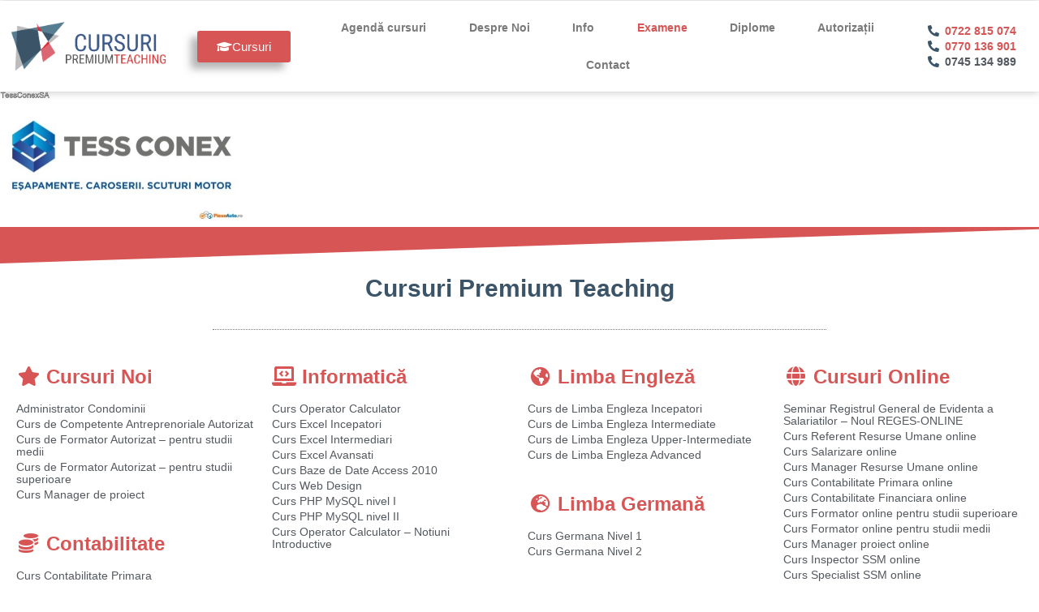

--- FILE ---
content_type: text/html; charset=UTF-8
request_url: https://cursuri-premium.ro/clienti/image185/
body_size: 18558
content:
<!DOCTYPE html><html lang="ro-RO" prefix="og: https://ogp.me/ns#"><head><script data-no-optimize="1">var litespeed_docref=sessionStorage.getItem("litespeed_docref");litespeed_docref&&(Object.defineProperty(document,"referrer",{get:function(){return litespeed_docref}}),sessionStorage.removeItem("litespeed_docref"));</script> <meta charset="UTF-8"><meta name="viewport" content="width=device-width, initial-scale=1.0, viewport-fit=cover" /><title>
image185 - Cursuri Premium Teaching</title><meta name="robots" content="follow, index, max-snippet:-1, max-video-preview:-1, max-image-preview:large"/><link rel="canonical" href="https://cursuri-premium.ro/clienti/image185/" /><meta property="og:locale" content="ro_RO" /><meta property="og:type" content="article" /><meta property="og:title" content="image185 - Cursuri Premium Teaching" /><meta property="og:url" content="https://cursuri-premium.ro/clienti/image185/" /><meta property="og:site_name" content="Cursuri Premium Teaching" /><meta property="article:publisher" content="https://www.facebook.com/PremiumTeaching" /><meta property="og:image" content="https://cursuri-premium.ro/wp-content/uploads/2017/09/image185.jpg" /><meta property="og:image:secure_url" content="https://cursuri-premium.ro/wp-content/uploads/2017/09/image185.jpg" /><meta property="og:image:width" content="491" /><meta property="og:image:height" content="259" /><meta property="og:image:alt" content="image185" /><meta property="og:image:type" content="image/jpeg" /><meta name="twitter:card" content="summary_large_image" /><meta name="twitter:title" content="image185 - Cursuri Premium Teaching" /><meta name="twitter:image" content="https://cursuri-premium.ro/wp-content/uploads/2017/09/image185.jpg" /><link rel='dns-prefetch' href='//www.google.com' /><link rel='dns-prefetch' href='//fonts.googleapis.com' /><link rel='dns-prefetch' href='//maxcdn.bootstrapcdn.com' /><link data-optimized="2" rel="stylesheet" href="https://cursuri-premium.ro/wp-content/litespeed/css/cf3aa5d19d8257eb330800534287553b.css?ver=78641" /><link rel="preconnect" href="https://fonts.gstatic.com/" crossorigin><script type="litespeed/javascript" data-src="https://cursuri-premium.ro/wp-includes/js/jquery/jquery.min.js" id="jquery-core-js"></script> <link rel="https://api.w.org/" href="https://cursuri-premium.ro/wp-json/" /><link rel="alternate" type="application/json" href="https://cursuri-premium.ro/wp-json/wp/v2/media/3543" /><link rel="EditURI" type="application/rsd+xml" title="RSD" href="https://cursuri-premium.ro/xmlrpc.php?rsd" /><meta name="generator" content="WordPress 6.4.7" /><link rel='shortlink' href='https://cursuri-premium.ro/?p=3543' /><link rel="alternate" type="application/json+oembed" href="https://cursuri-premium.ro/wp-json/oembed/1.0/embed?url=https%3A%2F%2Fcursuri-premium.ro%2Fclienti%2Fimage185%2F" /><link rel="alternate" type="text/xml+oembed" href="https://cursuri-premium.ro/wp-json/oembed/1.0/embed?url=https%3A%2F%2Fcursuri-premium.ro%2Fclienti%2Fimage185%2F&#038;format=xml" /><meta name="generator" content="Elementor 3.26.4; features: additional_custom_breakpoints; settings: css_print_method-external, google_font-enabled, font_display-auto"><link rel="icon" href="https://cursuri-premium.ro/wp-content/uploads/2021/02/icon_logo-200x200.png" sizes="32x32" /><link rel="icon" href="https://cursuri-premium.ro/wp-content/uploads/2021/02/icon_logo-200x200.png" sizes="192x192" /><link rel="apple-touch-icon" href="https://cursuri-premium.ro/wp-content/uploads/2021/02/icon_logo-200x200.png" /><meta name="msapplication-TileImage" content="https://cursuri-premium.ro/wp-content/uploads/2021/02/icon_logo.png" /></head><body class="attachment attachment-template-default attachmentid-3543 attachment-jpeg elementor-default elementor-kit-8224"><div data-elementor-type="header" data-elementor-id="8227" class="elementor elementor-8227 elementor-location-header" data-elementor-post-type="elementor_library"><section class="elementor-section elementor-top-section elementor-element elementor-element-2297eaf elementor-section-height-min-height elementor-section-boxed elementor-section-height-default elementor-section-items-middle" data-id="2297eaf" data-element_type="section"><div class="elementor-container elementor-column-gap-default"><div class="elementor-column elementor-col-100 elementor-top-column elementor-element elementor-element-b549542" data-id="b549542" data-element_type="column"><div class="elementor-widget-wrap"></div></div></div></section><section class="elementor-section elementor-top-section elementor-element elementor-element-d006862 elementor-section-full_width elementor-section-height-default elementor-section-height-default" data-id="d006862" data-element_type="section" data-settings="{&quot;background_background&quot;:&quot;classic&quot;,&quot;sticky&quot;:&quot;top&quot;,&quot;sticky_on&quot;:[&quot;desktop&quot;,&quot;tablet&quot;,&quot;mobile&quot;],&quot;sticky_offset&quot;:0,&quot;sticky_effects_offset&quot;:0,&quot;sticky_anchor_link_offset&quot;:0}"><div class="elementor-container elementor-column-gap-default"><div class="elementor-column elementor-col-25 elementor-top-column elementor-element elementor-element-e7e3d38" data-id="e7e3d38" data-element_type="column"><div class="elementor-widget-wrap elementor-element-populated"><div class="elementor-element elementor-element-40b8da1 shrinkme elementor-widget elementor-widget-image" data-id="40b8da1" data-element_type="widget" data-widget_type="image.default"><div class="elementor-widget-container">
<a href="https://cursuri-premium.ro">
<img width="1024" height="332" src="https://cursuri-premium.ro/wp-content/uploads/2021/01/logo.png" class="attachment-large size-large wp-image-8239" alt="" srcset="https://cursuri-premium.ro/wp-content/uploads/2021/01/logo.png 1034w, https://cursuri-premium.ro/wp-content/uploads/2021/01/logo-768x249.png 768w, https://cursuri-premium.ro/wp-content/uploads/2021/01/logo-200x65.png 200w" sizes="(max-width: 1024px) 100vw, 1024px" />								</a></div></div></div></div><div class="elementor-column elementor-col-25 elementor-top-column elementor-element elementor-element-0690f26" data-id="0690f26" data-element_type="column"><div class="elementor-widget-wrap elementor-element-populated"><div class="elementor-element elementor-element-af76ade elementor-align-center elementor-widget__width-auto elementor-widget elementor-widget-button" data-id="af76ade" data-element_type="widget" data-widget_type="button.default"><div class="elementor-widget-container"><div class="elementor-button-wrapper">
<a class="elementor-button elementor-button-link elementor-size-sm elementor-animation-grow" href="#elementor-action%3Aaction%3Dpopup%3Aopen%26settings%3DeyJpZCI6Ijg3NjIiLCJ0b2dnbGUiOnRydWV9">
<span class="elementor-button-content-wrapper">
<span class="elementor-button-icon">
<i aria-hidden="true" class="fas fa-graduation-cap"></i>			</span>
<span class="elementor-button-text">Cursuri</span>
</span>
</a></div></div></div></div></div><div class="elementor-column elementor-col-25 elementor-top-column elementor-element elementor-element-db19003" data-id="db19003" data-element_type="column"><div class="elementor-widget-wrap elementor-element-populated"><div class="elementor-element elementor-element-88f9a17 elementor-nav-menu__align-justify elementor-nav-menu--stretch elementor-widget__width-inherit elementor-nav-menu--dropdown-tablet elementor-nav-menu__text-align-aside elementor-nav-menu--toggle elementor-nav-menu--burger elementor-widget elementor-widget-nav-menu" data-id="88f9a17" data-element_type="widget" data-settings="{&quot;full_width&quot;:&quot;stretch&quot;,&quot;layout&quot;:&quot;horizontal&quot;,&quot;submenu_icon&quot;:{&quot;value&quot;:&quot;&lt;i class=\&quot;fas fa-caret-down\&quot;&gt;&lt;\/i&gt;&quot;,&quot;library&quot;:&quot;fa-solid&quot;},&quot;toggle&quot;:&quot;burger&quot;}" data-widget_type="nav-menu.default"><div class="elementor-widget-container"><nav aria-label="Meniu" class="elementor-nav-menu--main elementor-nav-menu__container elementor-nav-menu--layout-horizontal e--pointer-underline e--animation-fade"><ul id="menu-1-88f9a17" class="elementor-nav-menu"><li class="menu-item menu-item-type-post_type menu-item-object-page menu-item-4344"><a href="https://cursuri-premium.ro/agenda-cursuri-premium/" class="elementor-item">Agendă cursuri</a></li><li class="menu-item menu-item-type-post_type menu-item-object-page menu-item-44"><a href="https://cursuri-premium.ro/despre-noi/" class="elementor-item">Despre Noi</a></li><li class="menu-item menu-item-type-custom menu-item-object-custom menu-item-has-children menu-item-8830"><a href="#" class="elementor-item elementor-item-anchor">Info</a><ul class="sub-menu elementor-nav-menu--dropdown"><li class="menu-item menu-item-type-post_type menu-item-object-page menu-item-552"><a href="https://cursuri-premium.ro/garantie-oficiala/" class="elementor-sub-item">Garanție Oficială</a></li><li class="menu-item menu-item-type-post_type menu-item-object-page menu-item-17577"><a href="https://cursuri-premium.ro/inchiriere-sala-bucuresti/" class="elementor-sub-item">Inchiriere sala Bucuresti</a></li><li class="menu-item menu-item-type-post_type menu-item-object-page menu-item-1552"><a href="https://cursuri-premium.ro/cariere/" class="elementor-sub-item">Cariere</a></li><li class="menu-item menu-item-type-post_type menu-item-object-page menu-item-3605"><a href="https://cursuri-premium.ro/clienti/" class="elementor-sub-item">Clienți</a></li><li class="menu-item menu-item-type-post_type menu-item-object-page menu-item-233"><a href="https://cursuri-premium.ro/articole/" class="elementor-sub-item">Blog</a></li></ul></li><li class="menu-item menu-item-type-post_type menu-item-object-page menu-item-861"><a href="https://cursuri-premium.ro/examene/" class="elementor-item"><span style="color:#D75555">Examene</></a></li><li class="menu-item menu-item-type-post_type menu-item-object-page menu-item-224"><a href="https://cursuri-premium.ro/diplome/" class="elementor-item">Diplome</a></li><li class="menu-item menu-item-type-post_type menu-item-object-page menu-item-43"><a href="https://cursuri-premium.ro/autorizatii/" class="elementor-item">Autorizații</a></li><li class="menu-item menu-item-type-post_type menu-item-object-page menu-item-4325"><a href="https://cursuri-premium.ro/contact/" class="elementor-item">Contact</a></li></ul></nav><div class="elementor-menu-toggle" role="button" tabindex="0" aria-label="Menu Toggle" aria-expanded="false">
<i aria-hidden="true" role="presentation" class="elementor-menu-toggle__icon--open eicon-menu-bar"></i><i aria-hidden="true" role="presentation" class="elementor-menu-toggle__icon--close eicon-close"></i></div><nav class="elementor-nav-menu--dropdown elementor-nav-menu__container" aria-hidden="true"><ul id="menu-2-88f9a17" class="elementor-nav-menu"><li class="menu-item menu-item-type-post_type menu-item-object-page menu-item-4344"><a href="https://cursuri-premium.ro/agenda-cursuri-premium/" class="elementor-item" tabindex="-1">Agendă cursuri</a></li><li class="menu-item menu-item-type-post_type menu-item-object-page menu-item-44"><a href="https://cursuri-premium.ro/despre-noi/" class="elementor-item" tabindex="-1">Despre Noi</a></li><li class="menu-item menu-item-type-custom menu-item-object-custom menu-item-has-children menu-item-8830"><a href="#" class="elementor-item elementor-item-anchor" tabindex="-1">Info</a><ul class="sub-menu elementor-nav-menu--dropdown"><li class="menu-item menu-item-type-post_type menu-item-object-page menu-item-552"><a href="https://cursuri-premium.ro/garantie-oficiala/" class="elementor-sub-item" tabindex="-1">Garanție Oficială</a></li><li class="menu-item menu-item-type-post_type menu-item-object-page menu-item-17577"><a href="https://cursuri-premium.ro/inchiriere-sala-bucuresti/" class="elementor-sub-item" tabindex="-1">Inchiriere sala Bucuresti</a></li><li class="menu-item menu-item-type-post_type menu-item-object-page menu-item-1552"><a href="https://cursuri-premium.ro/cariere/" class="elementor-sub-item" tabindex="-1">Cariere</a></li><li class="menu-item menu-item-type-post_type menu-item-object-page menu-item-3605"><a href="https://cursuri-premium.ro/clienti/" class="elementor-sub-item" tabindex="-1">Clienți</a></li><li class="menu-item menu-item-type-post_type menu-item-object-page menu-item-233"><a href="https://cursuri-premium.ro/articole/" class="elementor-sub-item" tabindex="-1">Blog</a></li></ul></li><li class="menu-item menu-item-type-post_type menu-item-object-page menu-item-861"><a href="https://cursuri-premium.ro/examene/" class="elementor-item" tabindex="-1"><span style="color:#D75555">Examene</></a></li><li class="menu-item menu-item-type-post_type menu-item-object-page menu-item-224"><a href="https://cursuri-premium.ro/diplome/" class="elementor-item" tabindex="-1">Diplome</a></li><li class="menu-item menu-item-type-post_type menu-item-object-page menu-item-43"><a href="https://cursuri-premium.ro/autorizatii/" class="elementor-item" tabindex="-1">Autorizații</a></li><li class="menu-item menu-item-type-post_type menu-item-object-page menu-item-4325"><a href="https://cursuri-premium.ro/contact/" class="elementor-item" tabindex="-1">Contact</a></li></ul></nav></div></div></div></div><div class="elementor-column elementor-col-25 elementor-top-column elementor-element elementor-element-75e235b elementor-hidden-tablet elementor-hidden-phone" data-id="75e235b" data-element_type="column"><div class="elementor-widget-wrap elementor-element-populated"><div class="elementor-element elementor-element-722c8a7 elementor-align-center elementor-icon-list--layout-traditional elementor-list-item-link-full_width elementor-widget elementor-widget-icon-list" data-id="722c8a7" data-element_type="widget" data-widget_type="icon-list.default"><div class="elementor-widget-container"><ul class="elementor-icon-list-items"><li class="elementor-icon-list-item">
<span class="elementor-icon-list-icon">
<i aria-hidden="true" class="fas fa-phone-alt"></i>						</span>
<span class="elementor-icon-list-text"><a href="tel:+40722815074"> 0722 815 074</a></span></li><li class="elementor-icon-list-item">
<span class="elementor-icon-list-icon">
<i aria-hidden="true" class="fas fa-phone-alt"></i>						</span>
<span class="elementor-icon-list-text"><a href="tel:+40770136901"> 0770 136 901</a></span></li><li class="elementor-icon-list-item">
<span class="elementor-icon-list-icon">
<i aria-hidden="true" class="fas fa-phone-alt"></i>						</span>
<span class="elementor-icon-list-text">0745 134 989</span></li></ul></div></div></div></div></div></section></div><p class="attachment"><a href='https://cursuri-premium.ro/wp-content/uploads/2017/09/image185.jpg'><img data-lazyloaded="1" src="[data-uri]" decoding="async" width="300" height="158" data-src="https://cursuri-premium.ro/wp-content/uploads/2017/09/image185.jpg" class="attachment-medium size-medium" alt="" data-srcset="https://cursuri-premium.ro/wp-content/uploads/2017/09/image185.jpg 491w, https://cursuri-premium.ro/wp-content/uploads/2017/09/image185-200x105.jpg 200w" data-sizes="(max-width: 300px) 100vw, 300px" /></a></p><div data-elementor-type="footer" data-elementor-id="8230" class="elementor elementor-8230 elementor-location-footer" data-elementor-post-type="elementor_library"><section class="elementor-section elementor-top-section elementor-element elementor-element-300baaf elementor-section-boxed elementor-section-height-default elementor-section-height-default" data-id="300baaf" data-element_type="section" data-settings="{&quot;shape_divider_top&quot;:&quot;tilt&quot;,&quot;shape_divider_bottom&quot;:&quot;tilt&quot;}"><div class="elementor-shape elementor-shape-top" data-negative="false">
<svg xmlns="http://www.w3.org/2000/svg" viewBox="0 0 1000 100" preserveAspectRatio="none">
<path class="elementor-shape-fill" d="M0,6V0h1000v100L0,6z"/>
</svg></div><div class="elementor-shape elementor-shape-bottom" data-negative="false">
<svg xmlns="http://www.w3.org/2000/svg" viewBox="0 0 1000 100" preserveAspectRatio="none">
<path class="elementor-shape-fill" d="M0,6V0h1000v100L0,6z"/>
</svg></div><div class="elementor-container elementor-column-gap-default"><div class="elementor-column elementor-col-100 elementor-top-column elementor-element elementor-element-89322ee" data-id="89322ee" data-element_type="column"><div class="elementor-widget-wrap elementor-element-populated"><div class="elementor-element elementor-element-96e5e56 elementor-widget elementor-widget-heading" data-id="96e5e56" data-element_type="widget" data-widget_type="heading.default"><div class="elementor-widget-container"><h2 class="elementor-heading-title elementor-size-default">Cursuri Premium Teaching</h2></div></div><div class="elementor-element elementor-element-aa2b18e elementor-widget-divider--view-line elementor-widget elementor-widget-divider" data-id="aa2b18e" data-element_type="widget" data-widget_type="divider.default"><div class="elementor-widget-container"><div class="elementor-divider">
<span class="elementor-divider-separator">
</span></div></div></div><section class="elementor-section elementor-inner-section elementor-element elementor-element-2db7e5c elementor-section-full_width elementor-section-height-default elementor-section-height-default" data-id="2db7e5c" data-element_type="section"><div class="elementor-container elementor-column-gap-default"><div class="elementor-column elementor-col-25 elementor-inner-column elementor-element elementor-element-5dafd66" data-id="5dafd66" data-element_type="column"><div class="elementor-widget-wrap elementor-element-populated"><div class="elementor-element elementor-element-8db7622 elementor-widget elementor-widget-heading" data-id="8db7622" data-element_type="widget" data-widget_type="heading.default"><div class="elementor-widget-container"><h3 class="elementor-heading-title elementor-size-default"><i class="fas fa-star fa-fw"></i> Cursuri Noi</h3></div></div><div class="elementor-element elementor-element-f88ac25 elementor-grid-1 elementor-posts--thumbnail-none elementor-grid-tablet-1 elementor-grid-mobile-1 elementor-widget elementor-widget-posts" data-id="f88ac25" data-element_type="widget" data-settings="{&quot;classic_columns&quot;:&quot;1&quot;,&quot;classic_row_gap&quot;:{&quot;unit&quot;:&quot;px&quot;,&quot;size&quot;:4,&quot;sizes&quot;:[]},&quot;classic_columns_tablet&quot;:&quot;1&quot;,&quot;classic_columns_mobile&quot;:&quot;1&quot;,&quot;classic_row_gap_tablet&quot;:{&quot;unit&quot;:&quot;px&quot;,&quot;size&quot;:&quot;&quot;,&quot;sizes&quot;:[]},&quot;classic_row_gap_mobile&quot;:{&quot;unit&quot;:&quot;px&quot;,&quot;size&quot;:&quot;&quot;,&quot;sizes&quot;:[]}}" data-widget_type="posts.classic"><div class="elementor-widget-container"><div class="elementor-posts-container elementor-posts elementor-posts--skin-classic elementor-grid"><article class="elementor-post elementor-grid-item post-6283 curs type-curs status-publish hentry curs_cat-noi"><div class="elementor-post__text"><h4 class="elementor-post__title">
<a href="https://cursuri-premium.ro/cursuri/administrator-condominii/" >
Administrator Condominii			</a></h4></div></article><article class="elementor-post elementor-grid-item post-11883 curs type-curs status-publish hentry curs_cat-noi"><div class="elementor-post__text"><h4 class="elementor-post__title">
<a href="https://cursuri-premium.ro/cursuri/curs-de-competente-antreprenoriale/" >
Curs de Competente Antreprenoriale Autorizat			</a></h4></div></article><article class="elementor-post elementor-grid-item post-6146 curs type-curs status-publish hentry curs_cat-noi"><div class="elementor-post__text"><h4 class="elementor-post__title">
<a href="https://cursuri-premium.ro/cursuri/curs-de-formator-autorizat-pentru-studii-medii/" >
Curs de Formator Autorizat &#8211; pentru studii medii			</a></h4></div></article><article class="elementor-post elementor-grid-item post-2062 curs type-curs status-publish hentry curs_cat-noi"><div class="elementor-post__text"><h4 class="elementor-post__title">
<a href="https://cursuri-premium.ro/cursuri/curs-de-formator-autorizat/" >
Curs de Formator Autorizat &#8211; pentru studii superioare			</a></h4></div></article><article class="elementor-post elementor-grid-item post-2068 curs type-curs status-publish hentry curs_cat-noi"><div class="elementor-post__text"><h4 class="elementor-post__title">
<a href="https://cursuri-premium.ro/cursuri/curs-manager-de-proiect/" >
Curs Manager de proiect			</a></h4></div></article></div></div></div><div class="elementor-element elementor-element-330e7e8 elementor-widget elementor-widget-heading" data-id="330e7e8" data-element_type="widget" data-widget_type="heading.default"><div class="elementor-widget-container"><h3 class="elementor-heading-title elementor-size-default"><i class="fas fa-coins fa-fw"></i> Contabilitate</h3></div></div><div class="elementor-element elementor-element-2feb848 elementor-grid-1 elementor-posts--thumbnail-none elementor-grid-tablet-1 elementor-grid-mobile-1 elementor-widget elementor-widget-posts" data-id="2feb848" data-element_type="widget" data-settings="{&quot;classic_columns&quot;:&quot;1&quot;,&quot;classic_row_gap&quot;:{&quot;unit&quot;:&quot;px&quot;,&quot;size&quot;:4,&quot;sizes&quot;:[]},&quot;classic_columns_tablet&quot;:&quot;1&quot;,&quot;classic_columns_mobile&quot;:&quot;1&quot;,&quot;classic_row_gap_tablet&quot;:{&quot;unit&quot;:&quot;px&quot;,&quot;size&quot;:&quot;&quot;,&quot;sizes&quot;:[]},&quot;classic_row_gap_mobile&quot;:{&quot;unit&quot;:&quot;px&quot;,&quot;size&quot;:&quot;&quot;,&quot;sizes&quot;:[]}}" data-widget_type="posts.classic"><div class="elementor-widget-container"><div class="elementor-posts-container elementor-posts elementor-posts--skin-classic elementor-grid"><article class="elementor-post elementor-grid-item post-60 curs type-curs status-publish hentry curs_cat-cursuri-contabilitate-bucuresti"><div class="elementor-post__text"><h4 class="elementor-post__title">
<a href="https://cursuri-premium.ro/cursuri/curs-contabilitate-primara/" >
Curs Contabilitate Primara			</a></h4></div></article><article class="elementor-post elementor-grid-item post-61 curs type-curs status-publish hentry curs_cat-cursuri-contabilitate-bucuresti"><div class="elementor-post__text"><h4 class="elementor-post__title">
<a href="https://cursuri-premium.ro/cursuri/curs-contabilitate-financiara/" >
Curs Contabilitate Financiara			</a></h4></div></article><article class="elementor-post elementor-grid-item post-62 curs type-curs status-publish hentry curs_cat-cursuri-contabilitate-bucuresti"><div class="elementor-post__text"><h4 class="elementor-post__title">
<a href="https://cursuri-premium.ro/cursuri/curs-fiscalitate-2021/" >
Curs Fiscalitate			</a></h4></div></article><article class="elementor-post elementor-grid-item post-244 curs type-curs status-publish hentry curs_cat-cursuri-contabilitate-bucuresti"><div class="elementor-post__text"><h4 class="elementor-post__title">
<a href="https://cursuri-premium.ro/cursuri/curs-contabilitate-pe-calculator/" >
Curs Contabilitate pe Calculator			</a></h4></div></article></div></div></div><div class="elementor-element elementor-element-dc5f758 elementor-widget elementor-widget-heading" data-id="dc5f758" data-element_type="widget" data-widget_type="heading.default"><div class="elementor-widget-container"><h3 class="elementor-heading-title elementor-size-default"><i class="fas fa-user-shield fa-fw"></i> Protecția Muncii</h3></div></div><div class="elementor-element elementor-element-6a01c73 elementor-grid-1 elementor-posts--thumbnail-none elementor-grid-tablet-1 elementor-grid-mobile-1 elementor-widget elementor-widget-posts" data-id="6a01c73" data-element_type="widget" data-settings="{&quot;classic_columns&quot;:&quot;1&quot;,&quot;classic_row_gap&quot;:{&quot;unit&quot;:&quot;px&quot;,&quot;size&quot;:4,&quot;sizes&quot;:[]},&quot;classic_columns_tablet&quot;:&quot;1&quot;,&quot;classic_columns_mobile&quot;:&quot;1&quot;,&quot;classic_row_gap_tablet&quot;:{&quot;unit&quot;:&quot;px&quot;,&quot;size&quot;:&quot;&quot;,&quot;sizes&quot;:[]},&quot;classic_row_gap_mobile&quot;:{&quot;unit&quot;:&quot;px&quot;,&quot;size&quot;:&quot;&quot;,&quot;sizes&quot;:[]}}" data-widget_type="posts.classic"><div class="elementor-widget-container"><div class="elementor-posts-container elementor-posts elementor-posts--skin-classic elementor-grid"><article class="elementor-post elementor-grid-item post-66 curs type-curs status-publish hentry curs_cat-cursuri-protectia-muncii"><div class="elementor-post__text"><h4 class="elementor-post__title">
<a href="https://cursuri-premium.ro/cursuri/curs-inspector-ssm-sala-prezenta-fizica/" >
Curs Inspector SSM			</a></h4></div></article><article class="elementor-post elementor-grid-item post-63 curs type-curs status-publish hentry curs_cat-cursuri-protectia-muncii"><div class="elementor-post__text"><h4 class="elementor-post__title">
<a href="https://cursuri-premium.ro/cursuri/curs-specialist-ssm/" >
Curs Specialist SSM			</a></h4></div></article></div></div></div><div class="elementor-element elementor-element-eb72beb elementor-widget elementor-widget-heading" data-id="eb72beb" data-element_type="widget" data-widget_type="heading.default"><div class="elementor-widget-container"><h3 class="elementor-heading-title elementor-size-default"><i class="fas fa-users fa-fw"></i> Resurse Umane</h3></div></div><div class="elementor-element elementor-element-d19934a elementor-grid-1 elementor-posts--thumbnail-none elementor-grid-tablet-1 elementor-grid-mobile-1 elementor-widget elementor-widget-posts" data-id="d19934a" data-element_type="widget" data-settings="{&quot;classic_columns&quot;:&quot;1&quot;,&quot;classic_row_gap&quot;:{&quot;unit&quot;:&quot;px&quot;,&quot;size&quot;:4,&quot;sizes&quot;:[]},&quot;classic_columns_tablet&quot;:&quot;1&quot;,&quot;classic_columns_mobile&quot;:&quot;1&quot;,&quot;classic_row_gap_tablet&quot;:{&quot;unit&quot;:&quot;px&quot;,&quot;size&quot;:&quot;&quot;,&quot;sizes&quot;:[]},&quot;classic_row_gap_mobile&quot;:{&quot;unit&quot;:&quot;px&quot;,&quot;size&quot;:&quot;&quot;,&quot;sizes&quot;:[]}}" data-widget_type="posts.classic"><div class="elementor-widget-container"><div class="elementor-posts-container elementor-posts elementor-posts--skin-classic elementor-grid"><article class="elementor-post elementor-grid-item post-14680 curs type-curs status-publish hentry curs_cat-cursuri-resurse-umane-hr-bucuresti-si-online"><div class="elementor-post__text"><h4 class="elementor-post__title">
<a href="https://cursuri-premium.ro/cursuri/curs-inspector-resurse-umane/" >
Curs Inspector Resurse Umane			</a></h4></div></article><article class="elementor-post elementor-grid-item post-67 curs type-curs status-publish hentry curs_cat-cursuri-resurse-umane-hr-bucuresti-si-online"><div class="elementor-post__text"><h4 class="elementor-post__title">
<a href="https://cursuri-premium.ro/cursuri/curs-manager-resurse-umane/" >
Curs Manager Resurse Umane			</a></h4></div></article><article class="elementor-post elementor-grid-item post-68 curs type-curs status-publish hentry curs_cat-cursuri-resurse-umane-hr-bucuresti-si-online"><div class="elementor-post__text"><h4 class="elementor-post__title">
<a href="https://cursuri-premium.ro/cursuri/curs-referent-resurse-umane/" >
Curs Referent Resurse Umane			</a></h4></div></article><article class="elementor-post elementor-grid-item post-6014 curs type-curs status-publish hentry curs_cat-cursuri-resurse-umane-hr-bucuresti-si-online"><div class="elementor-post__text"><h4 class="elementor-post__title">
<a href="https://cursuri-premium.ro/cursuri/curs-inspector-salarii/" >
Curs Salarizare			</a></h4></div></article></div></div></div></div></div><div class="elementor-column elementor-col-25 elementor-inner-column elementor-element elementor-element-5cfb772" data-id="5cfb772" data-element_type="column"><div class="elementor-widget-wrap elementor-element-populated"><div class="elementor-element elementor-element-d2c63dd elementor-widget elementor-widget-heading" data-id="d2c63dd" data-element_type="widget" data-widget_type="heading.default"><div class="elementor-widget-container"><h3 class="elementor-heading-title elementor-size-default"><i class="fas fa-laptop-code fa-fw"></i> Informatică</h3></div></div><div class="elementor-element elementor-element-6cbf52d elementor-grid-1 elementor-posts--thumbnail-none elementor-grid-tablet-1 elementor-grid-mobile-1 elementor-widget elementor-widget-posts" data-id="6cbf52d" data-element_type="widget" data-settings="{&quot;classic_columns&quot;:&quot;1&quot;,&quot;classic_row_gap&quot;:{&quot;unit&quot;:&quot;px&quot;,&quot;size&quot;:4,&quot;sizes&quot;:[]},&quot;classic_columns_tablet&quot;:&quot;1&quot;,&quot;classic_columns_mobile&quot;:&quot;1&quot;,&quot;classic_row_gap_tablet&quot;:{&quot;unit&quot;:&quot;px&quot;,&quot;size&quot;:&quot;&quot;,&quot;sizes&quot;:[]},&quot;classic_row_gap_mobile&quot;:{&quot;unit&quot;:&quot;px&quot;,&quot;size&quot;:&quot;&quot;,&quot;sizes&quot;:[]}}" data-widget_type="posts.classic"><div class="elementor-widget-container"><div class="elementor-posts-container elementor-posts elementor-posts--skin-classic elementor-grid"><article class="elementor-post elementor-grid-item post-70 curs type-curs status-publish hentry curs_cat-cursuri-informatica"><div class="elementor-post__text"><h4 class="elementor-post__title">
<a href="https://cursuri-premium.ro/cursuri/curs-operator-calculator/" >
Curs Operator Calculator			</a></h4></div></article><article class="elementor-post elementor-grid-item post-71 curs type-curs status-publish hentry curs_cat-cursuri-informatica"><div class="elementor-post__text"><h4 class="elementor-post__title">
<a href="https://cursuri-premium.ro/cursuri/curs-excel-incepatori/" >
Curs Excel Incepatori			</a></h4></div></article><article class="elementor-post elementor-grid-item post-73 curs type-curs status-publish hentry curs_cat-cursuri-informatica"><div class="elementor-post__text"><h4 class="elementor-post__title">
<a href="https://cursuri-premium.ro/cursuri/curs-excel-intermediari/" >
Curs Excel Intermediari			</a></h4></div></article><article class="elementor-post elementor-grid-item post-72 curs type-curs status-publish hentry curs_cat-cursuri-informatica"><div class="elementor-post__text"><h4 class="elementor-post__title">
<a href="https://cursuri-premium.ro/cursuri/curs-excel-avansati/" >
Curs Excel Avansati			</a></h4></div></article><article class="elementor-post elementor-grid-item post-69 curs type-curs status-publish hentry curs_cat-cursuri-informatica"><div class="elementor-post__text"><h4 class="elementor-post__title">
<a href="https://cursuri-premium.ro/cursuri/curs-baze-de-date-access-2010/" >
Curs Baze de Date Access 2010			</a></h4></div></article><article class="elementor-post elementor-grid-item post-407 curs type-curs status-publish hentry curs_cat-cursuri-informatica"><div class="elementor-post__text"><h4 class="elementor-post__title">
<a href="https://cursuri-premium.ro/cursuri/curs-web-design/" >
Curs Web Design			</a></h4></div></article><article class="elementor-post elementor-grid-item post-408 curs type-curs status-publish hentry curs_cat-cursuri-informatica"><div class="elementor-post__text"><h4 class="elementor-post__title">
<a href="https://cursuri-premium.ro/cursuri/curs-php-mysql-nivel-i/" >
Curs PHP MySQL nivel I			</a></h4></div></article><article class="elementor-post elementor-grid-item post-409 curs type-curs status-publish hentry curs_cat-cursuri-informatica"><div class="elementor-post__text"><h4 class="elementor-post__title">
<a href="https://cursuri-premium.ro/cursuri/curs-php-mysql-nivel-ii/" >
Curs PHP MySQL nivel II			</a></h4></div></article><article class="elementor-post elementor-grid-item post-17744 curs type-curs status-publish hentry curs_cat-cursuri-informatica"><div class="elementor-post__text"><h4 class="elementor-post__title">
<a href="https://cursuri-premium.ro/cursuri/curs-operator-calculator-notiuni-introductive/" >
Curs Operator Calculator &#8211; Notiuni Introductive			</a></h4></div></article></div></div></div><div class="elementor-element elementor-element-dd9720c elementor-widget elementor-widget-heading" data-id="dd9720c" data-element_type="widget" data-widget_type="heading.default"><div class="elementor-widget-container"><h3 class="elementor-heading-title elementor-size-default"><i class="fas fa-object-group"></i> Ateliere</h3></div></div><div class="elementor-element elementor-element-e026eaa elementor-grid-1 elementor-posts--thumbnail-none elementor-grid-tablet-1 elementor-grid-mobile-1 elementor-widget elementor-widget-posts" data-id="e026eaa" data-element_type="widget" data-settings="{&quot;classic_columns&quot;:&quot;1&quot;,&quot;classic_row_gap&quot;:{&quot;unit&quot;:&quot;px&quot;,&quot;size&quot;:4,&quot;sizes&quot;:[]},&quot;classic_columns_tablet&quot;:&quot;1&quot;,&quot;classic_columns_mobile&quot;:&quot;1&quot;,&quot;classic_row_gap_tablet&quot;:{&quot;unit&quot;:&quot;px&quot;,&quot;size&quot;:&quot;&quot;,&quot;sizes&quot;:[]},&quot;classic_row_gap_mobile&quot;:{&quot;unit&quot;:&quot;px&quot;,&quot;size&quot;:&quot;&quot;,&quot;sizes&quot;:[]}}" data-widget_type="posts.classic"><div class="elementor-widget-container"><div class="elementor-posts-container elementor-posts elementor-posts--skin-classic elementor-grid"><article class="elementor-post elementor-grid-item post-5874 curs type-curs status-publish hentry curs_cat-ateliere"><div class="elementor-post__text"><h4 class="elementor-post__title">
<a href="https://cursuri-premium.ro/cursuri/programare-cc-incepatori/" >
Programare C/C++ incepatori			</a></h4></div></article><article class="elementor-post elementor-grid-item post-5866 curs type-curs status-publish hentry curs_cat-ateliere"><div class="elementor-post__text"><h4 class="elementor-post__title">
<a href="https://cursuri-premium.ro/cursuri/fotograf-incepator/" >
Fotograf incepator			</a></h4></div></article><article class="elementor-post elementor-grid-item post-5820 curs type-curs status-publish hentry curs_cat-ateliere"><div class="elementor-post__text"><h4 class="elementor-post__title">
<a href="https://cursuri-premium.ro/cursuri/initiere-in-photoshop/" >
Initiere in Photoshop			</a></h4></div></article></div></div></div><div class="elementor-element elementor-element-83e37ed elementor-widget elementor-widget-heading" data-id="83e37ed" data-element_type="widget" data-widget_type="heading.default"><div class="elementor-widget-container"><h3 class="elementor-heading-title elementor-size-default"><i class="fas fa-bolt fa-fw"></i> Autorizare Electricieni</h3></div></div><div class="elementor-element elementor-element-5a27761 elementor-grid-1 elementor-posts--thumbnail-none elementor-grid-tablet-1 elementor-grid-mobile-1 elementor-widget elementor-widget-posts" data-id="5a27761" data-element_type="widget" data-settings="{&quot;classic_columns&quot;:&quot;1&quot;,&quot;classic_row_gap&quot;:{&quot;unit&quot;:&quot;px&quot;,&quot;size&quot;:4,&quot;sizes&quot;:[]},&quot;classic_columns_tablet&quot;:&quot;1&quot;,&quot;classic_columns_mobile&quot;:&quot;1&quot;,&quot;classic_row_gap_tablet&quot;:{&quot;unit&quot;:&quot;px&quot;,&quot;size&quot;:&quot;&quot;,&quot;sizes&quot;:[]},&quot;classic_row_gap_mobile&quot;:{&quot;unit&quot;:&quot;px&quot;,&quot;size&quot;:&quot;&quot;,&quot;sizes&quot;:[]}}" data-widget_type="posts.classic"><div class="elementor-widget-container"><div class="elementor-posts-container elementor-posts elementor-posts--skin-classic elementor-grid"><article class="elementor-post elementor-grid-item post-59 curs type-curs status-publish hentry curs_cat-cursuri-pregatire-autorizare-electricieni"><div class="elementor-post__text"><h4 class="elementor-post__title">
<a href="https://cursuri-premium.ro/cursuri/cursuri-de-pregatire-teoretica-pentru-autorizarea-electricienilor/" >
Cursuri de pregatire teoretica pentru autorizarea electricienilor			</a></h4></div></article></div></div></div></div></div><div class="elementor-column elementor-col-25 elementor-inner-column elementor-element elementor-element-b6e1bec" data-id="b6e1bec" data-element_type="column"><div class="elementor-widget-wrap elementor-element-populated"><div class="elementor-element elementor-element-a6739a3 elementor-widget elementor-widget-heading" data-id="a6739a3" data-element_type="widget" data-widget_type="heading.default"><div class="elementor-widget-container"><h3 class="elementor-heading-title elementor-size-default"><i class="fas fa-globe-americas fa-fw"></i> Limba Engleză</h3></div></div><div class="elementor-element elementor-element-5c9a23e elementor-grid-1 elementor-posts--thumbnail-none elementor-grid-tablet-1 elementor-grid-mobile-1 elementor-widget elementor-widget-posts" data-id="5c9a23e" data-element_type="widget" data-settings="{&quot;classic_columns&quot;:&quot;1&quot;,&quot;classic_row_gap&quot;:{&quot;unit&quot;:&quot;px&quot;,&quot;size&quot;:4,&quot;sizes&quot;:[]},&quot;classic_columns_tablet&quot;:&quot;1&quot;,&quot;classic_columns_mobile&quot;:&quot;1&quot;,&quot;classic_row_gap_tablet&quot;:{&quot;unit&quot;:&quot;px&quot;,&quot;size&quot;:&quot;&quot;,&quot;sizes&quot;:[]},&quot;classic_row_gap_mobile&quot;:{&quot;unit&quot;:&quot;px&quot;,&quot;size&quot;:&quot;&quot;,&quot;sizes&quot;:[]}}" data-widget_type="posts.classic"><div class="elementor-widget-container"><div class="elementor-posts-container elementor-posts elementor-posts--skin-classic elementor-grid"><article class="elementor-post elementor-grid-item post-74 curs type-curs status-publish hentry curs_cat-cursuri-limba-engleza"><div class="elementor-post__text"><h4 class="elementor-post__title">
<a href="https://cursuri-premium.ro/cursuri/curs-engleza-incepatori/" >
Curs de Limba Engleza Incepatori			</a></h4></div></article><article class="elementor-post elementor-grid-item post-77 curs type-curs status-publish hentry curs_cat-cursuri-limba-engleza"><div class="elementor-post__text"><h4 class="elementor-post__title">
<a href="https://cursuri-premium.ro/cursuri/curs-engleza-intermediar/" >
Curs de Limba Engleza Intermediate			</a></h4></div></article><article class="elementor-post elementor-grid-item post-76 curs type-curs status-publish hentry curs_cat-cursuri-limba-engleza"><div class="elementor-post__text"><h4 class="elementor-post__title">
<a href="https://cursuri-premium.ro/cursuri/curs-engleza-upper-intermediate/" >
Curs de Limba Engleza Upper-Intermediate			</a></h4></div></article><article class="elementor-post elementor-grid-item post-75 curs type-curs status-publish hentry curs_cat-cursuri-limba-engleza"><div class="elementor-post__text"><h4 class="elementor-post__title">
<a href="https://cursuri-premium.ro/cursuri/curs-engleza-nivel-avansat/" >
Curs de Limba Engleza Advanced			</a></h4></div></article></div></div></div><div class="elementor-element elementor-element-ef98a72 elementor-widget elementor-widget-heading" data-id="ef98a72" data-element_type="widget" data-widget_type="heading.default"><div class="elementor-widget-container"><h3 class="elementor-heading-title elementor-size-default"><i class="fas fa-globe-europe fa-fw"></i> Limba Germană</h3></div></div><div class="elementor-element elementor-element-55bcc93 elementor-grid-1 elementor-posts--thumbnail-none elementor-grid-tablet-1 elementor-grid-mobile-1 elementor-widget elementor-widget-posts" data-id="55bcc93" data-element_type="widget" data-settings="{&quot;classic_columns&quot;:&quot;1&quot;,&quot;classic_row_gap&quot;:{&quot;unit&quot;:&quot;px&quot;,&quot;size&quot;:4,&quot;sizes&quot;:[]},&quot;classic_columns_tablet&quot;:&quot;1&quot;,&quot;classic_columns_mobile&quot;:&quot;1&quot;,&quot;classic_row_gap_tablet&quot;:{&quot;unit&quot;:&quot;px&quot;,&quot;size&quot;:&quot;&quot;,&quot;sizes&quot;:[]},&quot;classic_row_gap_mobile&quot;:{&quot;unit&quot;:&quot;px&quot;,&quot;size&quot;:&quot;&quot;,&quot;sizes&quot;:[]}}" data-widget_type="posts.classic"><div class="elementor-widget-container"><div class="elementor-posts-container elementor-posts elementor-posts--skin-classic elementor-grid"><article class="elementor-post elementor-grid-item post-78 curs type-curs status-publish hentry curs_cat-cursuri-limba-germana"><div class="elementor-post__text"><h4 class="elementor-post__title">
<a href="https://cursuri-premium.ro/cursuri/curs-germana-nivel-incepator/" >
Curs Germana Nivel 1			</a></h4></div></article><article class="elementor-post elementor-grid-item post-79 curs type-curs status-publish hentry curs_cat-cursuri-limba-germana"><div class="elementor-post__text"><h4 class="elementor-post__title">
<a href="https://cursuri-premium.ro/cursuri/curs-germana-nivel-intermediar-avansat/" >
Curs Germana Nivel 2			</a></h4></div></article></div></div></div><div class="elementor-element elementor-element-b3b55c1 elementor-widget elementor-widget-heading" data-id="b3b55c1" data-element_type="widget" data-widget_type="heading.default"><div class="elementor-widget-container"><h3 class="elementor-heading-title elementor-size-default"><i class="fas fa-globe-europe fa-fw"></i> Limba Spaniolă</h3></div></div><div class="elementor-element elementor-element-6512db0 elementor-grid-1 elementor-posts--thumbnail-none elementor-grid-tablet-1 elementor-grid-mobile-1 elementor-widget elementor-widget-posts" data-id="6512db0" data-element_type="widget" data-settings="{&quot;classic_columns&quot;:&quot;1&quot;,&quot;classic_row_gap&quot;:{&quot;unit&quot;:&quot;px&quot;,&quot;size&quot;:4,&quot;sizes&quot;:[]},&quot;classic_columns_tablet&quot;:&quot;1&quot;,&quot;classic_columns_mobile&quot;:&quot;1&quot;,&quot;classic_row_gap_tablet&quot;:{&quot;unit&quot;:&quot;px&quot;,&quot;size&quot;:&quot;&quot;,&quot;sizes&quot;:[]},&quot;classic_row_gap_mobile&quot;:{&quot;unit&quot;:&quot;px&quot;,&quot;size&quot;:&quot;&quot;,&quot;sizes&quot;:[]}}" data-widget_type="posts.classic"><div class="elementor-widget-container"><div class="elementor-posts-container elementor-posts elementor-posts--skin-classic elementor-grid"><article class="elementor-post elementor-grid-item post-414 curs type-curs status-publish hentry curs_cat-cursuri-limba-spaniola"><div class="elementor-post__text"><h4 class="elementor-post__title">
<a href="https://cursuri-premium.ro/cursuri/curs-spaniola-incepatori/" >
Curs Spaniola Incepatori			</a></h4></div></article></div></div></div><div class="elementor-element elementor-element-0a0af86 elementor-widget elementor-widget-heading" data-id="0a0af86" data-element_type="widget" data-widget_type="heading.default"><div class="elementor-widget-container"><h3 class="elementor-heading-title elementor-size-default"><i class="fas fa-users-cog fa-fw"></i> Dezvoltare Personală</h3></div></div><div class="elementor-element elementor-element-c2f5e25 elementor-grid-1 elementor-posts--thumbnail-none elementor-grid-tablet-1 elementor-grid-mobile-1 elementor-widget elementor-widget-posts" data-id="c2f5e25" data-element_type="widget" data-settings="{&quot;classic_columns&quot;:&quot;1&quot;,&quot;classic_row_gap&quot;:{&quot;unit&quot;:&quot;px&quot;,&quot;size&quot;:4,&quot;sizes&quot;:[]},&quot;classic_columns_tablet&quot;:&quot;1&quot;,&quot;classic_columns_mobile&quot;:&quot;1&quot;,&quot;classic_row_gap_tablet&quot;:{&quot;unit&quot;:&quot;px&quot;,&quot;size&quot;:&quot;&quot;,&quot;sizes&quot;:[]},&quot;classic_row_gap_mobile&quot;:{&quot;unit&quot;:&quot;px&quot;,&quot;size&quot;:&quot;&quot;,&quot;sizes&quot;:[]}}" data-widget_type="posts.classic"><div class="elementor-widget-container"><div class="elementor-posts-container elementor-posts elementor-posts--skin-classic elementor-grid"><article class="elementor-post elementor-grid-item post-4719 curs type-curs status-publish hentry curs_cat-cursuri-dezvoltare-personala"><div class="elementor-post__text"><h4 class="elementor-post__title">
<a href="https://cursuri-premium.ro/cursuri/spiritual-life-coaching-gestionarea-situatiilor-tensionate-sau-de-criza/" >
Spiritual life coaching: Gestionarea situatiilor tensionate sau de criza			</a></h4></div></article><article class="elementor-post elementor-grid-item post-58 curs type-curs status-publish hentry curs_cat-cursuri-dezvoltare-personala"><div class="elementor-post__text"><h4 class="elementor-post__title">
<a href="https://cursuri-premium.ro/cursuri/curs-de-personal-branding/" >
Curs de Personal Branding			</a></h4></div></article><article class="elementor-post elementor-grid-item post-57 curs type-curs status-publish hentry curs_cat-cursuri-dezvoltare-personala"><div class="elementor-post__text"><h4 class="elementor-post__title">
<a href="https://cursuri-premium.ro/cursuri/curs-de-educatie-financiara/" >
Curs de Educatie Financiara			</a></h4></div></article><article class="elementor-post elementor-grid-item post-56 curs type-curs status-publish hentry curs_cat-cursuri-dezvoltare-personala"><div class="elementor-post__text"><h4 class="elementor-post__title">
<a href="https://cursuri-premium.ro/cursuri/curs-de-gandire-creativa/" >
Curs de Gandire Creativa			</a></h4></div></article><article class="elementor-post elementor-grid-item post-55 curs type-curs status-publish hentry curs_cat-cursuri-dezvoltare-personala"><div class="elementor-post__text"><h4 class="elementor-post__title">
<a href="https://cursuri-premium.ro/cursuri/comunicare-de-la-a-la-z/" >
Comunicare de la A la Z			</a></h4></div></article></div></div></div></div></div><div class="elementor-column elementor-col-25 elementor-inner-column elementor-element elementor-element-d11e5dd" data-id="d11e5dd" data-element_type="column"><div class="elementor-widget-wrap elementor-element-populated"><div class="elementor-element elementor-element-73a8700 elementor-widget elementor-widget-heading" data-id="73a8700" data-element_type="widget" data-widget_type="heading.default"><div class="elementor-widget-container"><h3 class="elementor-heading-title elementor-size-default"><i class="fas fa-globe fa-fw"></i> Cursuri Online</h3></div></div><div class="elementor-element elementor-element-84cf981 elementor-grid-1 elementor-posts--thumbnail-none elementor-grid-tablet-1 elementor-grid-mobile-1 elementor-widget elementor-widget-posts" data-id="84cf981" data-element_type="widget" data-settings="{&quot;classic_columns&quot;:&quot;1&quot;,&quot;classic_row_gap&quot;:{&quot;unit&quot;:&quot;px&quot;,&quot;size&quot;:4,&quot;sizes&quot;:[]},&quot;classic_columns_tablet&quot;:&quot;1&quot;,&quot;classic_columns_mobile&quot;:&quot;1&quot;,&quot;classic_row_gap_tablet&quot;:{&quot;unit&quot;:&quot;px&quot;,&quot;size&quot;:&quot;&quot;,&quot;sizes&quot;:[]},&quot;classic_row_gap_mobile&quot;:{&quot;unit&quot;:&quot;px&quot;,&quot;size&quot;:&quot;&quot;,&quot;sizes&quot;:[]}}" data-widget_type="posts.classic"><div class="elementor-widget-container"><div class="elementor-posts-container elementor-posts elementor-posts--skin-classic elementor-grid"><article class="elementor-post elementor-grid-item post-1067 curs type-curs status-publish hentry curs_cat-cursuri-online"><div class="elementor-post__text"><h4 class="elementor-post__title">
<a href="https://cursuri-premium.ro/cursuri/revisal/" >
Seminar Registrul General de Evidenta a Salariatilor &#8211; Noul REGES-ONLINE			</a></h4></div></article><article class="elementor-post elementor-grid-item post-7073 curs type-curs status-publish hentry curs_cat-cursuri-online"><div class="elementor-post__text"><h4 class="elementor-post__title">
<a href="https://cursuri-premium.ro/cursuri/curs-referent-resurse-umane-online/" >
Curs Referent Resurse Umane online			</a></h4></div></article><article class="elementor-post elementor-grid-item post-9468 curs type-curs status-publish hentry curs_cat-cursuri-online"><div class="elementor-post__text"><h4 class="elementor-post__title">
<a href="https://cursuri-premium.ro/cursuri/inspector-salarii-online/" >
Curs Salarizare online			</a></h4></div></article><article class="elementor-post elementor-grid-item post-7074 curs type-curs status-publish hentry curs_cat-cursuri-online"><div class="elementor-post__text"><h4 class="elementor-post__title">
<a href="https://cursuri-premium.ro/cursuri/curs-manager-resurse-umane-online/" >
Curs Manager Resurse Umane online			</a></h4></div></article><article class="elementor-post elementor-grid-item post-7076 curs type-curs status-publish hentry curs_cat-cursuri-online"><div class="elementor-post__text"><h4 class="elementor-post__title">
<a href="https://cursuri-premium.ro/cursuri/curs-contabilitate-primara-online/" >
Curs Contabilitate Primara online			</a></h4></div></article><article class="elementor-post elementor-grid-item post-7077 curs type-curs status-publish hentry curs_cat-cursuri-online"><div class="elementor-post__text"><h4 class="elementor-post__title">
<a href="https://cursuri-premium.ro/cursuri/curs-contabilitate-financiara-online/" >
Curs Contabilitate Financiara online			</a></h4></div></article><article class="elementor-post elementor-grid-item post-7067 curs type-curs status-publish hentry curs_cat-cursuri-online"><div class="elementor-post__text"><h4 class="elementor-post__title">
<a href="https://cursuri-premium.ro/cursuri/curs-de-formator-on-line/" >
Curs Formator online pentru studii superioare			</a></h4></div></article><article class="elementor-post elementor-grid-item post-8178 curs type-curs status-publish hentry curs_cat-cursuri-online"><div class="elementor-post__text"><h4 class="elementor-post__title">
<a href="https://cursuri-premium.ro/cursuri/curs-formator-online-pentru-studii-medii/" >
Curs Formator online pentru studii medii			</a></h4></div></article><article class="elementor-post elementor-grid-item post-7075 curs type-curs status-publish hentry curs_cat-cursuri-online"><div class="elementor-post__text"><h4 class="elementor-post__title">
<a href="https://cursuri-premium.ro/cursuri/curs-manager-proiect-online/" >
Curs Manager proiect online			</a></h4></div></article><article class="elementor-post elementor-grid-item post-8175 curs type-curs status-publish hentry curs_cat-cursuri-online"><div class="elementor-post__text"><h4 class="elementor-post__title">
<a href="https://cursuri-premium.ro/cursuri/curs-inspector-ssm-online-2/" >
Curs Inspector SSM online			</a></h4></div></article><article class="elementor-post elementor-grid-item post-7080 curs type-curs status-publish hentry curs_cat-cursuri-online"><div class="elementor-post__text"><h4 class="elementor-post__title">
<a href="https://cursuri-premium.ro/cursuri/curs-inspector-ssm-online/" >
Curs Specialist SSM online			</a></h4></div></article><article class="elementor-post elementor-grid-item post-7072 curs type-curs status-publish hentry curs_cat-cursuri-online"><div class="elementor-post__text"><h4 class="elementor-post__title">
<a href="https://cursuri-premium.ro/cursuri/curs-excel-incepatori-online/" >
Curs Excel Incepatori online			</a></h4></div></article><article class="elementor-post elementor-grid-item post-7066 curs type-curs status-publish hentry curs_cat-cursuri-online"><div class="elementor-post__text"><h4 class="elementor-post__title">
<a href="https://cursuri-premium.ro/cursuri/comunicare-de-la-a-la-z-on-line/" >
Comunicare de la A la Z  online			</a></h4></div></article><article class="elementor-post elementor-grid-item post-11893 curs type-curs status-publish hentry curs_cat-cursuri-online"><div class="elementor-post__text"><h4 class="elementor-post__title">
<a href="https://cursuri-premium.ro/cursuri/curs-competente-antreprenoriale-autorizat-online/" >
Curs de Competente Antreprenoriale Autorizat online			</a></h4></div></article><article class="elementor-post elementor-grid-item post-11918 curs type-curs status-publish hentry curs_cat-cursuri-online"><div class="elementor-post__text"><h4 class="elementor-post__title">
<a href="https://cursuri-premium.ro/cursuri/operator-calculator-nivel-mediu-autorizat-online/" >
Curs Operator Calculator nivel mediu, autorizat online			</a></h4></div></article><article class="elementor-post elementor-grid-item post-14660 curs type-curs status-publish hentry curs_cat-cursuri-online"><div class="elementor-post__text"><h4 class="elementor-post__title">
<a href="https://cursuri-premium.ro/cursuri/curs-inspector-resurse-umane-online/" >
Curs Inspector Resurse Umane Online			</a></h4></div></article></div></div></div><div class="elementor-element elementor-element-3d11c59 elementor-widget elementor-widget-heading" data-id="3d11c59" data-element_type="widget" data-widget_type="heading.default"><div class="elementor-widget-container"><h3 class="elementor-heading-title elementor-size-default"><i class="fas fa-piggy-bank fa-fw"></i> Cursuri Gratuite</h3></div></div><div class="elementor-element elementor-element-d77a5ad elementor-grid-1 elementor-posts--thumbnail-none elementor-grid-tablet-1 elementor-grid-mobile-1 elementor-widget elementor-widget-posts" data-id="d77a5ad" data-element_type="widget" data-settings="{&quot;classic_columns&quot;:&quot;1&quot;,&quot;classic_row_gap&quot;:{&quot;unit&quot;:&quot;px&quot;,&quot;size&quot;:4,&quot;sizes&quot;:[]},&quot;classic_columns_tablet&quot;:&quot;1&quot;,&quot;classic_columns_mobile&quot;:&quot;1&quot;,&quot;classic_row_gap_tablet&quot;:{&quot;unit&quot;:&quot;px&quot;,&quot;size&quot;:&quot;&quot;,&quot;sizes&quot;:[]},&quot;classic_row_gap_mobile&quot;:{&quot;unit&quot;:&quot;px&quot;,&quot;size&quot;:&quot;&quot;,&quot;sizes&quot;:[]}}" data-widget_type="posts.classic"><div class="elementor-widget-container"><div class="elementor-posts-container elementor-posts elementor-posts--skin-classic elementor-grid"><article class="elementor-post elementor-grid-item post-5652 curs type-curs status-publish hentry curs_cat-cursuri-gratuite"><div class="elementor-post__text"><h4 class="elementor-post__title">
<a href="https://cursuri-premium.ro/cursuri/curs-manager-de-proiect-gratuit/" >
Curs Gratuit Manager de Proiect			</a></h4></div></article><article class="elementor-post elementor-grid-item post-3274 curs type-curs status-publish hentry curs_cat-cursuri-gratuite"><div class="elementor-post__text"><h4 class="elementor-post__title">
<a href="https://cursuri-premium.ro/cursuri/curs-contabilitate-financiara-gratuit/" >
Curs Gratuit de Contabilitate Financiara			</a></h4></div></article><article class="elementor-post elementor-grid-item post-3191 curs type-curs status-publish hentry curs_cat-cursuri-gratuite"><div class="elementor-post__text"><h4 class="elementor-post__title">
<a href="https://cursuri-premium.ro/cursuri/curs-germana-incepatori-gratuit/" >
Curs Gratuit Germana Incepatori			</a></h4></div></article><article class="elementor-post elementor-grid-item post-3190 curs type-curs status-publish hentry curs_cat-cursuri-gratuite"><div class="elementor-post__text"><h4 class="elementor-post__title">
<a href="https://cursuri-premium.ro/cursuri/curs-engleza-incepatori-gratuit/" >
Curs Engleza Incepatori Gratuit			</a></h4></div></article><article class="elementor-post elementor-grid-item post-3189 curs type-curs status-publish hentry curs_cat-cursuri-gratuite"><div class="elementor-post__text"><h4 class="elementor-post__title">
<a href="https://cursuri-premium.ro/cursuri/curs-excel-avansati-gratuit/" >
Curs Excel Avansati Gratuit			</a></h4></div></article><article class="elementor-post elementor-grid-item post-3188 curs type-curs status-publish hentry curs_cat-cursuri-gratuite"><div class="elementor-post__text"><h4 class="elementor-post__title">
<a href="https://cursuri-premium.ro/cursuri/curs-excel-intermediari-gratuit/" >
Curs Excel Intermediari Gratuit			</a></h4></div></article><article class="elementor-post elementor-grid-item post-3187 curs type-curs status-publish hentry curs_cat-cursuri-gratuite"><div class="elementor-post__text"><h4 class="elementor-post__title">
<a href="https://cursuri-premium.ro/cursuri/curs-excel-incepatori-gratuit/" >
Curs Gratuit Excel Incepatori			</a></h4></div></article><article class="elementor-post elementor-grid-item post-3186 curs type-curs status-publish hentry curs_cat-cursuri-gratuite"><div class="elementor-post__text"><h4 class="elementor-post__title">
<a href="https://cursuri-premium.ro/cursuri/curs-gratuit-operator-calculator/" >
Curs Gratuit Operator Calculator			</a></h4></div></article><article class="elementor-post elementor-grid-item post-3185 curs type-curs status-publish hentry curs_cat-cursuri-gratuite"><div class="elementor-post__text"><h4 class="elementor-post__title">
<a href="https://cursuri-premium.ro/cursuri/curs-specialist-ssm-gratuit/" >
Curs Gratuit Specialist SSM			</a></h4></div></article><article class="elementor-post elementor-grid-item post-3184 curs type-curs status-publish hentry curs_cat-cursuri-gratuite"><div class="elementor-post__text"><h4 class="elementor-post__title">
<a href="https://cursuri-premium.ro/cursuri/curs-inspector-ssm-mediu-gratuit/" >
Curs Gratuit Inspector SSM			</a></h4></div></article><article class="elementor-post elementor-grid-item post-3182 curs type-curs status-publish has-post-thumbnail hentry curs_cat-cursuri-gratuite"><div class="elementor-post__text"><h4 class="elementor-post__title">
<a href="https://cursuri-premium.ro/cursuri/curs-de-formator-autorizat-gratuit/" >
Curs de Formator autorizat Gratuit			</a></h4></div></article><article class="elementor-post elementor-grid-item post-3181 curs type-curs status-publish hentry curs_cat-cursuri-gratuite"><div class="elementor-post__text"><h4 class="elementor-post__title">
<a href="https://cursuri-premium.ro/cursuri/curs-manager-resurse-umane-gratuit/" >
Curs Gratuit Manager Resurse Umane			</a></h4></div></article><article class="elementor-post elementor-grid-item post-3180 curs type-curs status-publish hentry curs_cat-cursuri-gratuite"><div class="elementor-post__text"><h4 class="elementor-post__title">
<a href="https://cursuri-premium.ro/cursuri/curs-referent-resurse-umane-gratuit/" >
Curs Gratuit Referent Resurse Umane			</a></h4></div></article><article class="elementor-post elementor-grid-item post-3168 curs type-curs status-publish hentry curs_cat-cursuri-gratuite"><div class="elementor-post__text"><h4 class="elementor-post__title">
<a href="https://cursuri-premium.ro/cursuri/curs-contabilitate-primara-gratuit/" >
Curs Gratuit Contabilitate Primara			</a></h4></div></article></div></div></div></div></div></div></section></div></div></div></section><section class="elementor-section elementor-top-section elementor-element elementor-element-a247465 elementor-section-boxed elementor-section-height-default elementor-section-height-default" data-id="a247465" data-element_type="section" data-settings="{&quot;background_background&quot;:&quot;classic&quot;,&quot;shape_divider_bottom&quot;:&quot;tilt&quot;}"><div class="elementor-shape elementor-shape-bottom" data-negative="false">
<svg xmlns="http://www.w3.org/2000/svg" viewBox="0 0 1000 100" preserveAspectRatio="none">
<path class="elementor-shape-fill" d="M0,6V0h1000v100L0,6z"/>
</svg></div><div class="elementor-container elementor-column-gap-default"><div class="elementor-column elementor-col-100 elementor-top-column elementor-element elementor-element-791f829" data-id="791f829" data-element_type="column"><div class="elementor-widget-wrap elementor-element-populated"><div class="elementor-element elementor-element-3b7a5c3 elementor-widget__width-initial ftlogo elementor-position-top elementor-widget elementor-widget-image-box" data-id="3b7a5c3" data-element_type="widget" data-widget_type="image-box.default"><div class="elementor-widget-container"><div class="elementor-image-box-wrapper"><figure class="elementor-image-box-img"><a href="http://www.anc.edu.ro/" target="_blank" tabindex="-1"><img data-lazyloaded="1" src="[data-uri]" width="256" height="189" data-src="https://cursuri-premium.ro/wp-content/uploads/2021/01/anc-e1611860821771.png" title="anc" alt="anc" loading="lazy" /></a></figure><div class="elementor-image-box-content"><h3 class="elementor-image-box-title"><a href="http://www.anc.edu.ro/" target="_blank">Autoritatea Națională pentru Calificări</a></h3></div></div></div></div><div class="elementor-element elementor-element-45e8e0d elementor-widget__width-initial ftlogo elementor-position-top elementor-widget elementor-widget-image-box" data-id="45e8e0d" data-element_type="widget" data-widget_type="image-box.default"><div class="elementor-widget-container"><div class="elementor-image-box-wrapper"><figure class="elementor-image-box-img"><a href="https://www.edu.ro/" target="_blank" tabindex="-1"><img data-lazyloaded="1" src="[data-uri]" width="1215" height="1181" data-src="https://cursuri-premium.ro/wp-content/uploads/2021/01/gov.png" title="gov" alt="gov" loading="lazy" /></a></figure><div class="elementor-image-box-content"><h3 class="elementor-image-box-title"><a href="https://www.edu.ro/" target="_blank">Ministerul Educației Naționale</a></h3></div></div></div></div><div class="elementor-element elementor-element-46bd923 elementor-widget__width-initial ftlogo elementor-position-top elementor-widget elementor-widget-image-box" data-id="46bd923" data-element_type="widget" data-widget_type="image-box.default"><div class="elementor-widget-container"><div class="elementor-image-box-wrapper"><figure class="elementor-image-box-img"><a href="https://www.mmuncii.ro/j33/index.php/ro/" target="_blank" tabindex="-1"><img data-lazyloaded="1" src="[data-uri]" width="1215" height="1181" data-src="https://cursuri-premium.ro/wp-content/uploads/2021/01/gov.png" title="gov" alt="gov" loading="lazy" /></a></figure><div class="elementor-image-box-content"><h3 class="elementor-image-box-title"><a href="https://www.mmuncii.ro/j33/index.php/ro/" target="_blank">Ministerul Muncii și Protecției Sociale</a></h3></div></div></div></div><div class="elementor-element elementor-element-d06b626 elementor-widget__width-initial ftlogo elementor-position-top elementor-widget elementor-widget-image-box" data-id="d06b626" data-element_type="widget" data-widget_type="image-box.default"><div class="elementor-widget-container"><div class="elementor-image-box-wrapper"><figure class="elementor-image-box-img"><a href="https://www.dataprotection.ro/" target="_blank" tabindex="-1"><img data-lazyloaded="1" src="[data-uri]" width="902" height="886" data-src="https://cursuri-premium.ro/wp-content/uploads/2021/01/ans.png" title="ans" alt="ans" loading="lazy" /></a></figure><div class="elementor-image-box-content"><h3 class="elementor-image-box-title"><a href="https://www.dataprotection.ro/" target="_blank">Autoritatea Națională de Supraveghere a Preluării Datelor cu Caracter Personal</a></h3></div></div></div></div><div class="elementor-element elementor-element-d4ce1e5 elementor-widget__width-initial ftlogo elementor-position-top elementor-widget elementor-widget-image-box" data-id="d4ce1e5" data-element_type="widget" data-widget_type="image-box.default"><div class="elementor-widget-container"><div class="elementor-image-box-wrapper"><figure class="elementor-image-box-img"><a href="https://www.anpc.gov.ro/" target="_blank" tabindex="-1"><img data-lazyloaded="1" src="[data-uri]" width="800" height="559" data-src="https://cursuri-premium.ro/wp-content/uploads/2021/01/anpc.jpg" title="anpc" alt="anpc" loading="lazy" /></a></figure><div class="elementor-image-box-content"><h3 class="elementor-image-box-title"><a href="https://www.anpc.gov.ro/" target="_blank">Autoritatea Națională pentru Protecția Consumatorului</a></h3></div></div></div></div><div class="elementor-element elementor-element-0642b01 elementor-widget__width-initial ftlogo elementor-position-top elementor-widget elementor-widget-image-box" data-id="0642b01" data-element_type="widget" data-widget_type="image-box.default"><div class="elementor-widget-container"><div class="elementor-image-box-wrapper"><figure class="elementor-image-box-img"><a href="https://cursuri-premium.100x.ro/garantie-oficiala" target="_blank" tabindex="-1"><img data-lazyloaded="1" src="[data-uri]" width="208" height="167" data-src="https://cursuri-premium.ro/wp-content/uploads/2021/01/garantat-e1611861557782.png" title="garantat" alt="garantat" loading="lazy" /></a></figure><div class="elementor-image-box-content"><h3 class="elementor-image-box-title"><a href="https://cursuri-premium.100x.ro/garantie-oficiala" target="_blank">Garanție Oficială Premium Teaching</a></h3></div></div></div></div><div class="elementor-element elementor-element-de54771 elementor-widget__width-initial ftlogo elementor-position-top elementor-widget elementor-widget-image-box" data-id="de54771" data-element_type="widget" data-widget_type="image-box.default"><div class="elementor-widget-container"><div class="elementor-image-box-wrapper"><figure class="elementor-image-box-img"><a href="https://anpc.ro/ce-este-sal/?ref=footer_3_6" target="_blank" tabindex="-1"><img data-lazyloaded="1" src="[data-uri]" width="201" height="50" data-src="https://cursuri-premium.ro/wp-content/uploads/2021/01/SAL-PICTOGRAMA.png" title="SAL-PICTOGRAMA" alt="SAL-PICTOGRAMA" loading="lazy" /></a></figure><div class="elementor-image-box-content"><h3 class="elementor-image-box-title"><a href="https://anpc.ro/ce-este-sal/?ref=footer_3_6" target="_blank">Autoritatea Națională Pentru Protecția Consumatorului - Soluționarea Alternativă a Litigiilor</a></h3></div></div></div></div></div></div></div></section><section class="elementor-section elementor-top-section elementor-element elementor-element-7ffe928 elementor-section-boxed elementor-section-height-default elementor-section-height-default" data-id="7ffe928" data-element_type="section" data-settings="{&quot;background_background&quot;:&quot;classic&quot;}"><div class="elementor-container elementor-column-gap-default"><div class="elementor-column elementor-col-33 elementor-top-column elementor-element elementor-element-ae97380" data-id="ae97380" data-element_type="column"><div class="elementor-widget-wrap elementor-element-populated"><div class="elementor-element elementor-element-55b4581 year elementor-widget elementor-widget-shortcode" data-id="55b4581" data-element_type="widget" data-widget_type="shortcode.default"><div class="elementor-widget-container"><div class="elementor-shortcode">© 2026 Premium Teaching SRL</div></div></div></div></div><div class="elementor-column elementor-col-33 elementor-top-column elementor-element elementor-element-57b89fb" data-id="57b89fb" data-element_type="column"><div class="elementor-widget-wrap elementor-element-populated"><div class="elementor-element elementor-element-09548a7 elementor-widget elementor-widget-text-editor" data-id="09548a7" data-element_type="widget" data-widget_type="text-editor.default"><div class="elementor-widget-container"><p>Cursuri autorizate de formare profesională a adulților | <strong><a href="https://cursuri-premium.100x.ro/termeni-si-conditii">Termeni &amp; Condiții</a></strong> | <a href="https://cursuri-premium.100x.ro/cookies"><strong>Cookie-uri</strong></a> | <a href="https://cursuri-premium.100x.ro/protectia-datelor"><strong>Protecția Datelor</strong></a></p></div></div></div></div><div class="elementor-column elementor-col-33 elementor-top-column elementor-element elementor-element-ad59b57" data-id="ad59b57" data-element_type="column"><div class="elementor-widget-wrap elementor-element-populated"><div class="elementor-element elementor-element-f10ce53 elementor-widget elementor-widget-text-editor" data-id="f10ce53" data-element_type="widget" data-widget_type="text-editor.default"><div class="elementor-widget-container"><p style="text-align: right;">Website dezvoltat de <a href="https://kiklab.ro" target="_blank" rel="noopener"><img data-lazyloaded="1" src="[data-uri]" width="300" height="98" data-src="https://cursuri-premium.ro/wp-content/uploads/2021/01/kiklab_logo-480x156-300x98-1.png" /></a></p></div></div></div></div></div></section></div><div id="cmplz-cookiebanner-container"><div class="cmplz-cookiebanner cmplz-hidden banner-1  optin cmplz-center cmplz-categories-type-view-preferences" aria-modal="true" data-nosnippet="true" role="dialog" aria-live="polite" aria-labelledby="cmplz-header-1-optin" aria-describedby="cmplz-message-1-optin"><div class="cmplz-header"><div class="cmplz-logo"></div><div class="cmplz-title" id="cmplz-header-1-optin">Gestionează consimțământul</div><div class="cmplz-close" tabindex="0" role="button" aria-label="Închide dialogul">
<svg aria-hidden="true" focusable="false" data-prefix="fas" data-icon="times" class="svg-inline--fa fa-times fa-w-11" role="img" xmlns="http://www.w3.org/2000/svg" viewBox="0 0 352 512"><path fill="currentColor" d="M242.72 256l100.07-100.07c12.28-12.28 12.28-32.19 0-44.48l-22.24-22.24c-12.28-12.28-32.19-12.28-44.48 0L176 189.28 75.93 89.21c-12.28-12.28-32.19-12.28-44.48 0L9.21 111.45c-12.28 12.28-12.28 32.19 0 44.48L109.28 256 9.21 356.07c-12.28 12.28-12.28 32.19 0 44.48l22.24 22.24c12.28 12.28 32.2 12.28 44.48 0L176 322.72l100.07 100.07c12.28 12.28 32.2 12.28 44.48 0l22.24-22.24c12.28-12.28 12.28-32.19 0-44.48L242.72 256z"></path></svg></div></div><div class="cmplz-divider cmplz-divider-header"></div><div class="cmplz-body"><div class="cmplz-message" id="cmplz-message-1-optin">Pentru a oferi cea mai bună experiență, folosim tehnologii precum cookie-urile pentru a stoca și/sau accesa informațiile despre dispozitiv. Consimțământul pentru aceste tehnologii ne va permite să procesăm date precum comportamentul de navigare sau ID-uri unice pe acest site. Neconsimțământul sau retragerea consimțământului poate afecta negativ anumite caracteristici și funcții.</div><div class="cmplz-categories">
<details class="cmplz-category cmplz-functional" >
<summary>
<span class="cmplz-category-header">
<span class="cmplz-category-title">Funcționale</span>
<span class='cmplz-always-active'>
<span class="cmplz-banner-checkbox">
<input type="checkbox"
id="cmplz-functional-optin"
data-category="cmplz_functional"
class="cmplz-consent-checkbox cmplz-functional"
size="40"
value="1"/>
<label class="cmplz-label" for="cmplz-functional-optin" tabindex="0"><span class="screen-reader-text">Funcționale</span></label>
</span>
Mereu activ							</span>
<span class="cmplz-icon cmplz-open">
<svg xmlns="http://www.w3.org/2000/svg" viewBox="0 0 448 512"  height="18" ><path d="M224 416c-8.188 0-16.38-3.125-22.62-9.375l-192-192c-12.5-12.5-12.5-32.75 0-45.25s32.75-12.5 45.25 0L224 338.8l169.4-169.4c12.5-12.5 32.75-12.5 45.25 0s12.5 32.75 0 45.25l-192 192C240.4 412.9 232.2 416 224 416z"/></svg>
</span>
</span>
</summary><div class="cmplz-description">
<span class="cmplz-description-functional">Stocarea tehnică sau accesul sunt strict necesare în scopul legitim de a permite utilizarea unui anumit serviciu solicitat în mod explicit de către abonat sau utilizator, sau în scopul exclusiv de a efectua transmiterea unei comunicări printr-o rețea de comunicații electronice.</span></div>
</details><details class="cmplz-category cmplz-preferences" >
<summary>
<span class="cmplz-category-header">
<span class="cmplz-category-title">Preferințe</span>
<span class="cmplz-banner-checkbox">
<input type="checkbox"
id="cmplz-preferences-optin"
data-category="cmplz_preferences"
class="cmplz-consent-checkbox cmplz-preferences"
size="40"
value="1"/>
<label class="cmplz-label" for="cmplz-preferences-optin" tabindex="0"><span class="screen-reader-text">Preferințe</span></label>
</span>
<span class="cmplz-icon cmplz-open">
<svg xmlns="http://www.w3.org/2000/svg" viewBox="0 0 448 512"  height="18" ><path d="M224 416c-8.188 0-16.38-3.125-22.62-9.375l-192-192c-12.5-12.5-12.5-32.75 0-45.25s32.75-12.5 45.25 0L224 338.8l169.4-169.4c12.5-12.5 32.75-12.5 45.25 0s12.5 32.75 0 45.25l-192 192C240.4 412.9 232.2 416 224 416z"/></svg>
</span>
</span>
</summary><div class="cmplz-description">
<span class="cmplz-description-preferences">Stocarea tehnică sau accesul sunt necesare în scopul legitim de stocare a preferințelor care nu sunt solicitate de abonat sau utilizator.</span></div>
</details><details class="cmplz-category cmplz-statistics" >
<summary>
<span class="cmplz-category-header">
<span class="cmplz-category-title">Statistici</span>
<span class="cmplz-banner-checkbox">
<input type="checkbox"
id="cmplz-statistics-optin"
data-category="cmplz_statistics"
class="cmplz-consent-checkbox cmplz-statistics"
size="40"
value="1"/>
<label class="cmplz-label" for="cmplz-statistics-optin" tabindex="0"><span class="screen-reader-text">Statistici</span></label>
</span>
<span class="cmplz-icon cmplz-open">
<svg xmlns="http://www.w3.org/2000/svg" viewBox="0 0 448 512"  height="18" ><path d="M224 416c-8.188 0-16.38-3.125-22.62-9.375l-192-192c-12.5-12.5-12.5-32.75 0-45.25s32.75-12.5 45.25 0L224 338.8l169.4-169.4c12.5-12.5 32.75-12.5 45.25 0s12.5 32.75 0 45.25l-192 192C240.4 412.9 232.2 416 224 416z"/></svg>
</span>
</span>
</summary><div class="cmplz-description">
<span class="cmplz-description-statistics">Stocarea tehnică sau accesul care sunt utilizate exclusiv în scopuri statistice.</span>
<span class="cmplz-description-statistics-anonymous">Stocarea tehnică sau accesul care sunt utilizate exclusiv în scopuri statistice anonime. Fără o citație, conformitatea voluntară din partea Furnizorului tău de servicii de internet sau înregistrările suplimentare de la o terță parte, informațiile stocate sau preluate numai în acest scop nu pot fi utilizate de obicei pentru a te identifica.</span></div>
</details>
<details class="cmplz-category cmplz-marketing" >
<summary>
<span class="cmplz-category-header">
<span class="cmplz-category-title">Marketing</span>
<span class="cmplz-banner-checkbox">
<input type="checkbox"
id="cmplz-marketing-optin"
data-category="cmplz_marketing"
class="cmplz-consent-checkbox cmplz-marketing"
size="40"
value="1"/>
<label class="cmplz-label" for="cmplz-marketing-optin" tabindex="0"><span class="screen-reader-text">Marketing</span></label>
</span>
<span class="cmplz-icon cmplz-open">
<svg xmlns="http://www.w3.org/2000/svg" viewBox="0 0 448 512"  height="18" ><path d="M224 416c-8.188 0-16.38-3.125-22.62-9.375l-192-192c-12.5-12.5-12.5-32.75 0-45.25s32.75-12.5 45.25 0L224 338.8l169.4-169.4c12.5-12.5 32.75-12.5 45.25 0s12.5 32.75 0 45.25l-192 192C240.4 412.9 232.2 416 224 416z"/></svg>
</span>
</span>
</summary><div class="cmplz-description">
<span class="cmplz-description-marketing">Stocarea tehnică sau accesul sunt necesare pentru a crea profiluri de utilizator pentru a trimite publicitate sau pentru a urmări utilizatorul pe un site web sau pe mai multe site-uri web în scopuri de marketing similare.</span></div>
</details></div></div><div class="cmplz-links cmplz-information">
<a class="cmplz-link cmplz-manage-options cookie-statement" href="#" data-relative_url="#cmplz-manage-consent-container">Gestionează opțiunile</a>
<a class="cmplz-link cmplz-manage-third-parties cookie-statement" href="#" data-relative_url="#cmplz-cookies-overview">Gestionează serviciile</a>
<a class="cmplz-link cmplz-manage-vendors tcf cookie-statement" href="#" data-relative_url="#cmplz-tcf-wrapper">Gestionează {vendor_count} furnizori</a>
<a class="cmplz-link cmplz-external cmplz-read-more-purposes tcf" target="_blank" rel="noopener noreferrer nofollow" href="https://cookiedatabase.org/tcf/purposes/">Citește mai multe despre aceste scopuri</a></div><div class="cmplz-divider cmplz-footer"></div><div class="cmplz-buttons">
<button class="cmplz-btn cmplz-accept">Acceptă</button>
<button class="cmplz-btn cmplz-deny">Respinge</button>
<button class="cmplz-btn cmplz-view-preferences">Vizualizează preferințele</button>
<button class="cmplz-btn cmplz-save-preferences">Salvează preferințele</button>
<a class="cmplz-btn cmplz-manage-options tcf cookie-statement" href="#" data-relative_url="#cmplz-manage-consent-container">Vizualizează preferințele</a></div><div class="cmplz-links cmplz-documents">
<a class="cmplz-link cookie-statement" href="#" data-relative_url="">{title}</a>
<a class="cmplz-link privacy-statement" href="#" data-relative_url="">{title}</a>
<a class="cmplz-link impressum" href="#" data-relative_url="">{title}</a></div></div></div><div id="cmplz-manage-consent" data-nosnippet="true"><button class="cmplz-btn cmplz-hidden cmplz-manage-consent manage-consent-1">Gestionează consimțământul</button></div><div data-elementor-type="popup" data-elementor-id="8762" class="elementor elementor-8762 elementor-location-popup" data-elementor-settings="{&quot;entrance_animation&quot;:&quot;slideInLeft&quot;,&quot;exit_animation&quot;:&quot;slideInLeft&quot;,&quot;avoid_multiple_popups&quot;:&quot;yes&quot;,&quot;entrance_animation_duration&quot;:{&quot;unit&quot;:&quot;px&quot;,&quot;size&quot;:1.399999999999999911182158029987476766109466552734375,&quot;sizes&quot;:[]},&quot;a11y_navigation&quot;:&quot;yes&quot;,&quot;triggers&quot;:[],&quot;timing&quot;:[]}" data-elementor-post-type="elementor_library"><section class="elementor-section elementor-top-section elementor-element elementor-element-40b232e elementor-section-full_width elementor-section-height-default elementor-section-height-default" data-id="40b232e" data-element_type="section"><div class="elementor-container elementor-column-gap-default"><div class="elementor-column elementor-col-100 elementor-top-column elementor-element elementor-element-c1e38f7" data-id="c1e38f7" data-element_type="column"><div class="elementor-widget-wrap elementor-element-populated"><div class="elementor-element elementor-element-abcb972 elementor-view-default elementor-widget elementor-widget-icon" data-id="abcb972" data-element_type="widget" data-widget_type="icon.default"><div class="elementor-widget-container"><div class="elementor-icon-wrapper"><div class="elementor-icon">
<i aria-hidden="true" class="fas fa-graduation-cap"></i></div></div></div></div><div class="elementor-element elementor-element-00686f0 elementor-widget elementor-widget-heading" data-id="00686f0" data-element_type="widget" data-widget_type="heading.default"><div class="elementor-widget-container"><h2 class="elementor-heading-title elementor-size-default">Cursurile Noastre</h2></div></div><div class="elementor-element elementor-element-1c1224e elementor-widget-divider--view-line elementor-widget elementor-widget-divider" data-id="1c1224e" data-element_type="widget" data-widget_type="divider.default"><div class="elementor-widget-container"><div class="elementor-divider">
<span class="elementor-divider-separator">
</span></div></div></div><section class="elementor-section elementor-inner-section elementor-element elementor-element-4dfd54b elementor-section-boxed elementor-section-height-default elementor-section-height-default" data-id="4dfd54b" data-element_type="section"><div class="elementor-container elementor-column-gap-default"><div class="elementor-column elementor-col-100 elementor-inner-column elementor-element elementor-element-23422f5" data-id="23422f5" data-element_type="column"><div class="elementor-widget-wrap elementor-element-populated"><div class="elementor-element elementor-element-dd84215 elementor-widget elementor-widget-heading" data-id="dd84215" data-element_type="widget" data-widget_type="heading.default"><div class="elementor-widget-container"><h3 class="elementor-heading-title elementor-size-default"><i class="fas fa-globe fa-fw"></i> Cursuri Online</h3></div></div><div class="elementor-element elementor-element-8c46808 elementor-grid-2 elementor-posts--thumbnail-none elementor-grid-tablet-1 elementor-grid-mobile-1 elementor-widget elementor-widget-posts" data-id="8c46808" data-element_type="widget" data-settings="{&quot;classic_columns&quot;:&quot;2&quot;,&quot;classic_row_gap&quot;:{&quot;unit&quot;:&quot;px&quot;,&quot;size&quot;:4,&quot;sizes&quot;:[]},&quot;classic_columns_tablet&quot;:&quot;1&quot;,&quot;classic_columns_mobile&quot;:&quot;1&quot;,&quot;classic_row_gap_tablet&quot;:{&quot;unit&quot;:&quot;px&quot;,&quot;size&quot;:&quot;&quot;,&quot;sizes&quot;:[]},&quot;classic_row_gap_mobile&quot;:{&quot;unit&quot;:&quot;px&quot;,&quot;size&quot;:&quot;&quot;,&quot;sizes&quot;:[]}}" data-widget_type="posts.classic"><div class="elementor-widget-container"><div class="elementor-posts-container elementor-posts elementor-posts--skin-classic elementor-grid"><article class="elementor-post elementor-grid-item post-1067 curs type-curs status-publish hentry curs_cat-cursuri-online"><div class="elementor-post__text"><h4 class="elementor-post__title">
<a href="https://cursuri-premium.ro/cursuri/revisal/" >
Seminar Registrul General de Evidenta a Salariatilor &#8211; Noul REGES-ONLINE			</a></h4></div></article><article class="elementor-post elementor-grid-item post-7073 curs type-curs status-publish hentry curs_cat-cursuri-online"><div class="elementor-post__text"><h4 class="elementor-post__title">
<a href="https://cursuri-premium.ro/cursuri/curs-referent-resurse-umane-online/" >
Curs Referent Resurse Umane online			</a></h4></div></article><article class="elementor-post elementor-grid-item post-9468 curs type-curs status-publish hentry curs_cat-cursuri-online"><div class="elementor-post__text"><h4 class="elementor-post__title">
<a href="https://cursuri-premium.ro/cursuri/inspector-salarii-online/" >
Curs Salarizare online			</a></h4></div></article><article class="elementor-post elementor-grid-item post-7074 curs type-curs status-publish hentry curs_cat-cursuri-online"><div class="elementor-post__text"><h4 class="elementor-post__title">
<a href="https://cursuri-premium.ro/cursuri/curs-manager-resurse-umane-online/" >
Curs Manager Resurse Umane online			</a></h4></div></article><article class="elementor-post elementor-grid-item post-7076 curs type-curs status-publish hentry curs_cat-cursuri-online"><div class="elementor-post__text"><h4 class="elementor-post__title">
<a href="https://cursuri-premium.ro/cursuri/curs-contabilitate-primara-online/" >
Curs Contabilitate Primara online			</a></h4></div></article><article class="elementor-post elementor-grid-item post-7077 curs type-curs status-publish hentry curs_cat-cursuri-online"><div class="elementor-post__text"><h4 class="elementor-post__title">
<a href="https://cursuri-premium.ro/cursuri/curs-contabilitate-financiara-online/" >
Curs Contabilitate Financiara online			</a></h4></div></article><article class="elementor-post elementor-grid-item post-7067 curs type-curs status-publish hentry curs_cat-cursuri-online"><div class="elementor-post__text"><h4 class="elementor-post__title">
<a href="https://cursuri-premium.ro/cursuri/curs-de-formator-on-line/" >
Curs Formator online pentru studii superioare			</a></h4></div></article><article class="elementor-post elementor-grid-item post-8178 curs type-curs status-publish hentry curs_cat-cursuri-online"><div class="elementor-post__text"><h4 class="elementor-post__title">
<a href="https://cursuri-premium.ro/cursuri/curs-formator-online-pentru-studii-medii/" >
Curs Formator online pentru studii medii			</a></h4></div></article><article class="elementor-post elementor-grid-item post-7075 curs type-curs status-publish hentry curs_cat-cursuri-online"><div class="elementor-post__text"><h4 class="elementor-post__title">
<a href="https://cursuri-premium.ro/cursuri/curs-manager-proiect-online/" >
Curs Manager proiect online			</a></h4></div></article><article class="elementor-post elementor-grid-item post-8175 curs type-curs status-publish hentry curs_cat-cursuri-online"><div class="elementor-post__text"><h4 class="elementor-post__title">
<a href="https://cursuri-premium.ro/cursuri/curs-inspector-ssm-online-2/" >
Curs Inspector SSM online			</a></h4></div></article><article class="elementor-post elementor-grid-item post-7080 curs type-curs status-publish hentry curs_cat-cursuri-online"><div class="elementor-post__text"><h4 class="elementor-post__title">
<a href="https://cursuri-premium.ro/cursuri/curs-inspector-ssm-online/" >
Curs Specialist SSM online			</a></h4></div></article><article class="elementor-post elementor-grid-item post-7072 curs type-curs status-publish hentry curs_cat-cursuri-online"><div class="elementor-post__text"><h4 class="elementor-post__title">
<a href="https://cursuri-premium.ro/cursuri/curs-excel-incepatori-online/" >
Curs Excel Incepatori online			</a></h4></div></article><article class="elementor-post elementor-grid-item post-7066 curs type-curs status-publish hentry curs_cat-cursuri-online"><div class="elementor-post__text"><h4 class="elementor-post__title">
<a href="https://cursuri-premium.ro/cursuri/comunicare-de-la-a-la-z-on-line/" >
Comunicare de la A la Z  online			</a></h4></div></article><article class="elementor-post elementor-grid-item post-11893 curs type-curs status-publish hentry curs_cat-cursuri-online"><div class="elementor-post__text"><h4 class="elementor-post__title">
<a href="https://cursuri-premium.ro/cursuri/curs-competente-antreprenoriale-autorizat-online/" >
Curs de Competente Antreprenoriale Autorizat online			</a></h4></div></article><article class="elementor-post elementor-grid-item post-11918 curs type-curs status-publish hentry curs_cat-cursuri-online"><div class="elementor-post__text"><h4 class="elementor-post__title">
<a href="https://cursuri-premium.ro/cursuri/operator-calculator-nivel-mediu-autorizat-online/" >
Curs Operator Calculator nivel mediu, autorizat online			</a></h4></div></article><article class="elementor-post elementor-grid-item post-14660 curs type-curs status-publish hentry curs_cat-cursuri-online"><div class="elementor-post__text"><h4 class="elementor-post__title">
<a href="https://cursuri-premium.ro/cursuri/curs-inspector-resurse-umane-online/" >
Curs Inspector Resurse Umane Online			</a></h4></div></article></div></div></div></div></div></div></section><div class="elementor-element elementor-element-9ba75b6 elementor-widget-divider--view-line elementor-widget elementor-widget-divider" data-id="9ba75b6" data-element_type="widget" data-widget_type="divider.default"><div class="elementor-widget-container"><div class="elementor-divider">
<span class="elementor-divider-separator">
</span></div></div></div><div class="elementor-element elementor-element-3cf290b elementor-widget elementor-widget-heading" data-id="3cf290b" data-element_type="widget" data-widget_type="heading.default"><div class="elementor-widget-container"><h2 class="elementor-heading-title elementor-size-default">Cursuri la Sală</h2></div></div><section class="elementor-section elementor-inner-section elementor-element elementor-element-91655cc elementor-section-boxed elementor-section-height-default elementor-section-height-default" data-id="91655cc" data-element_type="section"><div class="elementor-container elementor-column-gap-default"><div class="elementor-column elementor-col-50 elementor-inner-column elementor-element elementor-element-6d44459" data-id="6d44459" data-element_type="column"><div class="elementor-widget-wrap elementor-element-populated"><div class="elementor-element elementor-element-647d249 elementor-widget elementor-widget-heading" data-id="647d249" data-element_type="widget" data-widget_type="heading.default"><div class="elementor-widget-container"><h3 class="elementor-heading-title elementor-size-default"><i class="fas fa-star fa-fw"></i> Cursuri Noi</h3></div></div><div class="elementor-element elementor-element-135cbaa elementor-grid-1 elementor-posts--thumbnail-none elementor-grid-tablet-1 elementor-grid-mobile-1 elementor-widget elementor-widget-posts" data-id="135cbaa" data-element_type="widget" data-settings="{&quot;classic_columns&quot;:&quot;1&quot;,&quot;classic_row_gap&quot;:{&quot;unit&quot;:&quot;px&quot;,&quot;size&quot;:4,&quot;sizes&quot;:[]},&quot;classic_columns_tablet&quot;:&quot;1&quot;,&quot;classic_columns_mobile&quot;:&quot;1&quot;,&quot;classic_row_gap_tablet&quot;:{&quot;unit&quot;:&quot;px&quot;,&quot;size&quot;:&quot;&quot;,&quot;sizes&quot;:[]},&quot;classic_row_gap_mobile&quot;:{&quot;unit&quot;:&quot;px&quot;,&quot;size&quot;:&quot;&quot;,&quot;sizes&quot;:[]}}" data-widget_type="posts.classic"><div class="elementor-widget-container"><div class="elementor-posts-container elementor-posts elementor-posts--skin-classic elementor-grid"><article class="elementor-post elementor-grid-item post-6283 curs type-curs status-publish hentry curs_cat-noi"><div class="elementor-post__text"><h4 class="elementor-post__title">
<a href="https://cursuri-premium.ro/cursuri/administrator-condominii/" >
Administrator Condominii			</a></h4></div></article><article class="elementor-post elementor-grid-item post-11883 curs type-curs status-publish hentry curs_cat-noi"><div class="elementor-post__text"><h4 class="elementor-post__title">
<a href="https://cursuri-premium.ro/cursuri/curs-de-competente-antreprenoriale/" >
Curs de Competente Antreprenoriale Autorizat			</a></h4></div></article><article class="elementor-post elementor-grid-item post-6146 curs type-curs status-publish hentry curs_cat-noi"><div class="elementor-post__text"><h4 class="elementor-post__title">
<a href="https://cursuri-premium.ro/cursuri/curs-de-formator-autorizat-pentru-studii-medii/" >
Curs de Formator Autorizat &#8211; pentru studii medii			</a></h4></div></article><article class="elementor-post elementor-grid-item post-2062 curs type-curs status-publish hentry curs_cat-noi"><div class="elementor-post__text"><h4 class="elementor-post__title">
<a href="https://cursuri-premium.ro/cursuri/curs-de-formator-autorizat/" >
Curs de Formator Autorizat &#8211; pentru studii superioare			</a></h4></div></article><article class="elementor-post elementor-grid-item post-2068 curs type-curs status-publish hentry curs_cat-noi"><div class="elementor-post__text"><h4 class="elementor-post__title">
<a href="https://cursuri-premium.ro/cursuri/curs-manager-de-proiect/" >
Curs Manager de proiect			</a></h4></div></article></div></div></div><div class="elementor-element elementor-element-61c9dd7 elementor-widget elementor-widget-heading" data-id="61c9dd7" data-element_type="widget" data-widget_type="heading.default"><div class="elementor-widget-container"><h3 class="elementor-heading-title elementor-size-default"><i class="fas fa-users fa-fw"></i> Resurse Umane</h3></div></div><div class="elementor-element elementor-element-c125651 elementor-grid-1 elementor-posts--thumbnail-none elementor-grid-tablet-1 elementor-grid-mobile-1 elementor-widget elementor-widget-posts" data-id="c125651" data-element_type="widget" data-settings="{&quot;classic_columns&quot;:&quot;1&quot;,&quot;classic_row_gap&quot;:{&quot;unit&quot;:&quot;px&quot;,&quot;size&quot;:4,&quot;sizes&quot;:[]},&quot;classic_columns_tablet&quot;:&quot;1&quot;,&quot;classic_columns_mobile&quot;:&quot;1&quot;,&quot;classic_row_gap_tablet&quot;:{&quot;unit&quot;:&quot;px&quot;,&quot;size&quot;:&quot;&quot;,&quot;sizes&quot;:[]},&quot;classic_row_gap_mobile&quot;:{&quot;unit&quot;:&quot;px&quot;,&quot;size&quot;:&quot;&quot;,&quot;sizes&quot;:[]}}" data-widget_type="posts.classic"><div class="elementor-widget-container"><div class="elementor-posts-container elementor-posts elementor-posts--skin-classic elementor-grid"><article class="elementor-post elementor-grid-item post-14680 curs type-curs status-publish hentry curs_cat-cursuri-resurse-umane-hr-bucuresti-si-online"><div class="elementor-post__text"><h4 class="elementor-post__title">
<a href="https://cursuri-premium.ro/cursuri/curs-inspector-resurse-umane/" >
Curs Inspector Resurse Umane			</a></h4></div></article><article class="elementor-post elementor-grid-item post-67 curs type-curs status-publish hentry curs_cat-cursuri-resurse-umane-hr-bucuresti-si-online"><div class="elementor-post__text"><h4 class="elementor-post__title">
<a href="https://cursuri-premium.ro/cursuri/curs-manager-resurse-umane/" >
Curs Manager Resurse Umane			</a></h4></div></article><article class="elementor-post elementor-grid-item post-68 curs type-curs status-publish hentry curs_cat-cursuri-resurse-umane-hr-bucuresti-si-online"><div class="elementor-post__text"><h4 class="elementor-post__title">
<a href="https://cursuri-premium.ro/cursuri/curs-referent-resurse-umane/" >
Curs Referent Resurse Umane			</a></h4></div></article><article class="elementor-post elementor-grid-item post-6014 curs type-curs status-publish hentry curs_cat-cursuri-resurse-umane-hr-bucuresti-si-online"><div class="elementor-post__text"><h4 class="elementor-post__title">
<a href="https://cursuri-premium.ro/cursuri/curs-inspector-salarii/" >
Curs Salarizare			</a></h4></div></article></div></div></div><div class="elementor-element elementor-element-f7673f6 elementor-widget elementor-widget-heading" data-id="f7673f6" data-element_type="widget" data-widget_type="heading.default"><div class="elementor-widget-container"><h3 class="elementor-heading-title elementor-size-default"><i class="fas fa-user-shield fa-fw"></i> Protecția Muncii</h3></div></div><div class="elementor-element elementor-element-292baa9 elementor-grid-1 elementor-posts--thumbnail-none elementor-grid-tablet-1 elementor-grid-mobile-1 elementor-widget elementor-widget-posts" data-id="292baa9" data-element_type="widget" data-settings="{&quot;classic_columns&quot;:&quot;1&quot;,&quot;classic_row_gap&quot;:{&quot;unit&quot;:&quot;px&quot;,&quot;size&quot;:4,&quot;sizes&quot;:[]},&quot;classic_columns_tablet&quot;:&quot;1&quot;,&quot;classic_columns_mobile&quot;:&quot;1&quot;,&quot;classic_row_gap_tablet&quot;:{&quot;unit&quot;:&quot;px&quot;,&quot;size&quot;:&quot;&quot;,&quot;sizes&quot;:[]},&quot;classic_row_gap_mobile&quot;:{&quot;unit&quot;:&quot;px&quot;,&quot;size&quot;:&quot;&quot;,&quot;sizes&quot;:[]}}" data-widget_type="posts.classic"><div class="elementor-widget-container"><div class="elementor-posts-container elementor-posts elementor-posts--skin-classic elementor-grid"><article class="elementor-post elementor-grid-item post-66 curs type-curs status-publish hentry curs_cat-cursuri-protectia-muncii"><div class="elementor-post__text"><h4 class="elementor-post__title">
<a href="https://cursuri-premium.ro/cursuri/curs-inspector-ssm-sala-prezenta-fizica/" >
Curs Inspector SSM			</a></h4></div></article><article class="elementor-post elementor-grid-item post-63 curs type-curs status-publish hentry curs_cat-cursuri-protectia-muncii"><div class="elementor-post__text"><h4 class="elementor-post__title">
<a href="https://cursuri-premium.ro/cursuri/curs-specialist-ssm/" >
Curs Specialist SSM			</a></h4></div></article></div></div></div><div class="elementor-element elementor-element-5a846a0 elementor-widget elementor-widget-heading" data-id="5a846a0" data-element_type="widget" data-widget_type="heading.default"><div class="elementor-widget-container"><h3 class="elementor-heading-title elementor-size-default"><i class="fas fa-users-cog fa-fw"></i> Dezvoltare Personală</h3></div></div><div class="elementor-element elementor-element-0cc9378 elementor-grid-1 elementor-posts--thumbnail-none elementor-grid-tablet-1 elementor-grid-mobile-1 elementor-widget elementor-widget-posts" data-id="0cc9378" data-element_type="widget" data-settings="{&quot;classic_columns&quot;:&quot;1&quot;,&quot;classic_row_gap&quot;:{&quot;unit&quot;:&quot;px&quot;,&quot;size&quot;:4,&quot;sizes&quot;:[]},&quot;classic_columns_tablet&quot;:&quot;1&quot;,&quot;classic_columns_mobile&quot;:&quot;1&quot;,&quot;classic_row_gap_tablet&quot;:{&quot;unit&quot;:&quot;px&quot;,&quot;size&quot;:&quot;&quot;,&quot;sizes&quot;:[]},&quot;classic_row_gap_mobile&quot;:{&quot;unit&quot;:&quot;px&quot;,&quot;size&quot;:&quot;&quot;,&quot;sizes&quot;:[]}}" data-widget_type="posts.classic"><div class="elementor-widget-container"><div class="elementor-posts-container elementor-posts elementor-posts--skin-classic elementor-grid"><article class="elementor-post elementor-grid-item post-4719 curs type-curs status-publish hentry curs_cat-cursuri-dezvoltare-personala"><div class="elementor-post__text"><h4 class="elementor-post__title">
<a href="https://cursuri-premium.ro/cursuri/spiritual-life-coaching-gestionarea-situatiilor-tensionate-sau-de-criza/" >
Spiritual life coaching: Gestionarea situatiilor tensionate sau de criza			</a></h4></div></article><article class="elementor-post elementor-grid-item post-58 curs type-curs status-publish hentry curs_cat-cursuri-dezvoltare-personala"><div class="elementor-post__text"><h4 class="elementor-post__title">
<a href="https://cursuri-premium.ro/cursuri/curs-de-personal-branding/" >
Curs de Personal Branding			</a></h4></div></article><article class="elementor-post elementor-grid-item post-57 curs type-curs status-publish hentry curs_cat-cursuri-dezvoltare-personala"><div class="elementor-post__text"><h4 class="elementor-post__title">
<a href="https://cursuri-premium.ro/cursuri/curs-de-educatie-financiara/" >
Curs de Educatie Financiara			</a></h4></div></article><article class="elementor-post elementor-grid-item post-56 curs type-curs status-publish hentry curs_cat-cursuri-dezvoltare-personala"><div class="elementor-post__text"><h4 class="elementor-post__title">
<a href="https://cursuri-premium.ro/cursuri/curs-de-gandire-creativa/" >
Curs de Gandire Creativa			</a></h4></div></article><article class="elementor-post elementor-grid-item post-55 curs type-curs status-publish hentry curs_cat-cursuri-dezvoltare-personala"><div class="elementor-post__text"><h4 class="elementor-post__title">
<a href="https://cursuri-premium.ro/cursuri/comunicare-de-la-a-la-z/" >
Comunicare de la A la Z			</a></h4></div></article></div></div></div><div class="elementor-element elementor-element-decc733 elementor-widget elementor-widget-heading" data-id="decc733" data-element_type="widget" data-widget_type="heading.default"><div class="elementor-widget-container"><h3 class="elementor-heading-title elementor-size-default"><i class="fas fa-globe-americas fa-fw"></i> Limba Engleză</h3></div></div><div class="elementor-element elementor-element-e81a23f elementor-grid-1 elementor-posts--thumbnail-none elementor-grid-tablet-1 elementor-grid-mobile-1 elementor-widget elementor-widget-posts" data-id="e81a23f" data-element_type="widget" data-settings="{&quot;classic_columns&quot;:&quot;1&quot;,&quot;classic_row_gap&quot;:{&quot;unit&quot;:&quot;px&quot;,&quot;size&quot;:4,&quot;sizes&quot;:[]},&quot;classic_columns_tablet&quot;:&quot;1&quot;,&quot;classic_columns_mobile&quot;:&quot;1&quot;,&quot;classic_row_gap_tablet&quot;:{&quot;unit&quot;:&quot;px&quot;,&quot;size&quot;:&quot;&quot;,&quot;sizes&quot;:[]},&quot;classic_row_gap_mobile&quot;:{&quot;unit&quot;:&quot;px&quot;,&quot;size&quot;:&quot;&quot;,&quot;sizes&quot;:[]}}" data-widget_type="posts.classic"><div class="elementor-widget-container"><div class="elementor-posts-container elementor-posts elementor-posts--skin-classic elementor-grid"><article class="elementor-post elementor-grid-item post-74 curs type-curs status-publish hentry curs_cat-cursuri-limba-engleza"><div class="elementor-post__text"><h4 class="elementor-post__title">
<a href="https://cursuri-premium.ro/cursuri/curs-engleza-incepatori/" >
Curs de Limba Engleza Incepatori			</a></h4></div></article><article class="elementor-post elementor-grid-item post-75 curs type-curs status-publish hentry curs_cat-cursuri-limba-engleza"><div class="elementor-post__text"><h4 class="elementor-post__title">
<a href="https://cursuri-premium.ro/cursuri/curs-engleza-nivel-avansat/" >
Curs de Limba Engleza Advanced			</a></h4></div></article><article class="elementor-post elementor-grid-item post-76 curs type-curs status-publish hentry curs_cat-cursuri-limba-engleza"><div class="elementor-post__text"><h4 class="elementor-post__title">
<a href="https://cursuri-premium.ro/cursuri/curs-engleza-upper-intermediate/" >
Curs de Limba Engleza Upper-Intermediate			</a></h4></div></article><article class="elementor-post elementor-grid-item post-77 curs type-curs status-publish hentry curs_cat-cursuri-limba-engleza"><div class="elementor-post__text"><h4 class="elementor-post__title">
<a href="https://cursuri-premium.ro/cursuri/curs-engleza-intermediar/" >
Curs de Limba Engleza Intermediate			</a></h4></div></article></div></div></div></div></div><div class="elementor-column elementor-col-50 elementor-inner-column elementor-element elementor-element-22a968e" data-id="22a968e" data-element_type="column"><div class="elementor-widget-wrap elementor-element-populated"><div class="elementor-element elementor-element-d1b09c5 elementor-widget elementor-widget-heading" data-id="d1b09c5" data-element_type="widget" data-widget_type="heading.default"><div class="elementor-widget-container"><h3 class="elementor-heading-title elementor-size-default"><i class="fas fa-coins fa-fw"></i> Contabilitate</h3></div></div><div class="elementor-element elementor-element-92282e5 elementor-grid-1 elementor-posts--thumbnail-none elementor-grid-tablet-1 elementor-grid-mobile-1 elementor-widget elementor-widget-posts" data-id="92282e5" data-element_type="widget" data-settings="{&quot;classic_columns&quot;:&quot;1&quot;,&quot;classic_row_gap&quot;:{&quot;unit&quot;:&quot;px&quot;,&quot;size&quot;:4,&quot;sizes&quot;:[]},&quot;classic_columns_tablet&quot;:&quot;1&quot;,&quot;classic_columns_mobile&quot;:&quot;1&quot;,&quot;classic_row_gap_tablet&quot;:{&quot;unit&quot;:&quot;px&quot;,&quot;size&quot;:&quot;&quot;,&quot;sizes&quot;:[]},&quot;classic_row_gap_mobile&quot;:{&quot;unit&quot;:&quot;px&quot;,&quot;size&quot;:&quot;&quot;,&quot;sizes&quot;:[]}}" data-widget_type="posts.classic"><div class="elementor-widget-container"><div class="elementor-posts-container elementor-posts elementor-posts--skin-classic elementor-grid"><article class="elementor-post elementor-grid-item post-60 curs type-curs status-publish hentry curs_cat-cursuri-contabilitate-bucuresti"><div class="elementor-post__text"><h4 class="elementor-post__title">
<a href="https://cursuri-premium.ro/cursuri/curs-contabilitate-primara/" >
Curs Contabilitate Primara			</a></h4></div></article><article class="elementor-post elementor-grid-item post-61 curs type-curs status-publish hentry curs_cat-cursuri-contabilitate-bucuresti"><div class="elementor-post__text"><h4 class="elementor-post__title">
<a href="https://cursuri-premium.ro/cursuri/curs-contabilitate-financiara/" >
Curs Contabilitate Financiara			</a></h4></div></article><article class="elementor-post elementor-grid-item post-62 curs type-curs status-publish hentry curs_cat-cursuri-contabilitate-bucuresti"><div class="elementor-post__text"><h4 class="elementor-post__title">
<a href="https://cursuri-premium.ro/cursuri/curs-fiscalitate-2021/" >
Curs Fiscalitate			</a></h4></div></article><article class="elementor-post elementor-grid-item post-244 curs type-curs status-publish hentry curs_cat-cursuri-contabilitate-bucuresti"><div class="elementor-post__text"><h4 class="elementor-post__title">
<a href="https://cursuri-premium.ro/cursuri/curs-contabilitate-pe-calculator/" >
Curs Contabilitate pe Calculator			</a></h4></div></article></div></div></div><div class="elementor-element elementor-element-2c2bdf1 elementor-widget elementor-widget-heading" data-id="2c2bdf1" data-element_type="widget" data-widget_type="heading.default"><div class="elementor-widget-container"><h3 class="elementor-heading-title elementor-size-default"><i class="fas fa-laptop-code fa-fw"></i> Informatică</h3></div></div><div class="elementor-element elementor-element-4526575 elementor-grid-1 elementor-posts--thumbnail-none elementor-grid-tablet-1 elementor-grid-mobile-1 elementor-widget elementor-widget-posts" data-id="4526575" data-element_type="widget" data-settings="{&quot;classic_columns&quot;:&quot;1&quot;,&quot;classic_row_gap&quot;:{&quot;unit&quot;:&quot;px&quot;,&quot;size&quot;:4,&quot;sizes&quot;:[]},&quot;classic_columns_tablet&quot;:&quot;1&quot;,&quot;classic_columns_mobile&quot;:&quot;1&quot;,&quot;classic_row_gap_tablet&quot;:{&quot;unit&quot;:&quot;px&quot;,&quot;size&quot;:&quot;&quot;,&quot;sizes&quot;:[]},&quot;classic_row_gap_mobile&quot;:{&quot;unit&quot;:&quot;px&quot;,&quot;size&quot;:&quot;&quot;,&quot;sizes&quot;:[]}}" data-widget_type="posts.classic"><div class="elementor-widget-container"><div class="elementor-posts-container elementor-posts elementor-posts--skin-classic elementor-grid"><article class="elementor-post elementor-grid-item post-70 curs type-curs status-publish hentry curs_cat-cursuri-informatica"><div class="elementor-post__text"><h4 class="elementor-post__title">
<a href="https://cursuri-premium.ro/cursuri/curs-operator-calculator/" >
Curs Operator Calculator			</a></h4></div></article><article class="elementor-post elementor-grid-item post-71 curs type-curs status-publish hentry curs_cat-cursuri-informatica"><div class="elementor-post__text"><h4 class="elementor-post__title">
<a href="https://cursuri-premium.ro/cursuri/curs-excel-incepatori/" >
Curs Excel Incepatori			</a></h4></div></article><article class="elementor-post elementor-grid-item post-73 curs type-curs status-publish hentry curs_cat-cursuri-informatica"><div class="elementor-post__text"><h4 class="elementor-post__title">
<a href="https://cursuri-premium.ro/cursuri/curs-excel-intermediari/" >
Curs Excel Intermediari			</a></h4></div></article><article class="elementor-post elementor-grid-item post-72 curs type-curs status-publish hentry curs_cat-cursuri-informatica"><div class="elementor-post__text"><h4 class="elementor-post__title">
<a href="https://cursuri-premium.ro/cursuri/curs-excel-avansati/" >
Curs Excel Avansati			</a></h4></div></article><article class="elementor-post elementor-grid-item post-69 curs type-curs status-publish hentry curs_cat-cursuri-informatica"><div class="elementor-post__text"><h4 class="elementor-post__title">
<a href="https://cursuri-premium.ro/cursuri/curs-baze-de-date-access-2010/" >
Curs Baze de Date Access 2010			</a></h4></div></article><article class="elementor-post elementor-grid-item post-407 curs type-curs status-publish hentry curs_cat-cursuri-informatica"><div class="elementor-post__text"><h4 class="elementor-post__title">
<a href="https://cursuri-premium.ro/cursuri/curs-web-design/" >
Curs Web Design			</a></h4></div></article><article class="elementor-post elementor-grid-item post-408 curs type-curs status-publish hentry curs_cat-cursuri-informatica"><div class="elementor-post__text"><h4 class="elementor-post__title">
<a href="https://cursuri-premium.ro/cursuri/curs-php-mysql-nivel-i/" >
Curs PHP MySQL nivel I			</a></h4></div></article><article class="elementor-post elementor-grid-item post-409 curs type-curs status-publish hentry curs_cat-cursuri-informatica"><div class="elementor-post__text"><h4 class="elementor-post__title">
<a href="https://cursuri-premium.ro/cursuri/curs-php-mysql-nivel-ii/" >
Curs PHP MySQL nivel II			</a></h4></div></article><article class="elementor-post elementor-grid-item post-17744 curs type-curs status-publish hentry curs_cat-cursuri-informatica"><div class="elementor-post__text"><h4 class="elementor-post__title">
<a href="https://cursuri-premium.ro/cursuri/curs-operator-calculator-notiuni-introductive/" >
Curs Operator Calculator &#8211; Notiuni Introductive			</a></h4></div></article></div></div></div><div class="elementor-element elementor-element-c8bded4 elementor-widget elementor-widget-heading" data-id="c8bded4" data-element_type="widget" data-widget_type="heading.default"><div class="elementor-widget-container"><h3 class="elementor-heading-title elementor-size-default"><i class="fas fa-object-group"></i> Ateliere</h3></div></div><div class="elementor-element elementor-element-9644703 elementor-grid-1 elementor-posts--thumbnail-none elementor-grid-tablet-1 elementor-grid-mobile-1 elementor-widget elementor-widget-posts" data-id="9644703" data-element_type="widget" data-settings="{&quot;classic_columns&quot;:&quot;1&quot;,&quot;classic_row_gap&quot;:{&quot;unit&quot;:&quot;px&quot;,&quot;size&quot;:4,&quot;sizes&quot;:[]},&quot;classic_columns_tablet&quot;:&quot;1&quot;,&quot;classic_columns_mobile&quot;:&quot;1&quot;,&quot;classic_row_gap_tablet&quot;:{&quot;unit&quot;:&quot;px&quot;,&quot;size&quot;:&quot;&quot;,&quot;sizes&quot;:[]},&quot;classic_row_gap_mobile&quot;:{&quot;unit&quot;:&quot;px&quot;,&quot;size&quot;:&quot;&quot;,&quot;sizes&quot;:[]}}" data-widget_type="posts.classic"><div class="elementor-widget-container"><div class="elementor-posts-container elementor-posts elementor-posts--skin-classic elementor-grid"><article class="elementor-post elementor-grid-item post-5874 curs type-curs status-publish hentry curs_cat-ateliere"><div class="elementor-post__text"><h4 class="elementor-post__title">
<a href="https://cursuri-premium.ro/cursuri/programare-cc-incepatori/" >
Programare C/C++ incepatori			</a></h4></div></article><article class="elementor-post elementor-grid-item post-5866 curs type-curs status-publish hentry curs_cat-ateliere"><div class="elementor-post__text"><h4 class="elementor-post__title">
<a href="https://cursuri-premium.ro/cursuri/fotograf-incepator/" >
Fotograf incepator			</a></h4></div></article><article class="elementor-post elementor-grid-item post-5820 curs type-curs status-publish hentry curs_cat-ateliere"><div class="elementor-post__text"><h4 class="elementor-post__title">
<a href="https://cursuri-premium.ro/cursuri/initiere-in-photoshop/" >
Initiere in Photoshop			</a></h4></div></article></div></div></div><div class="elementor-element elementor-element-ff95d78 elementor-widget elementor-widget-heading" data-id="ff95d78" data-element_type="widget" data-widget_type="heading.default"><div class="elementor-widget-container"><h3 class="elementor-heading-title elementor-size-default"><i class="fas fa-bolt fa-fw"></i> Autorizare Electricieni</h3></div></div><div class="elementor-element elementor-element-241e543 elementor-grid-1 elementor-posts--thumbnail-none elementor-grid-tablet-1 elementor-grid-mobile-1 elementor-widget elementor-widget-posts" data-id="241e543" data-element_type="widget" data-settings="{&quot;classic_columns&quot;:&quot;1&quot;,&quot;classic_row_gap&quot;:{&quot;unit&quot;:&quot;px&quot;,&quot;size&quot;:4,&quot;sizes&quot;:[]},&quot;classic_columns_tablet&quot;:&quot;1&quot;,&quot;classic_columns_mobile&quot;:&quot;1&quot;,&quot;classic_row_gap_tablet&quot;:{&quot;unit&quot;:&quot;px&quot;,&quot;size&quot;:&quot;&quot;,&quot;sizes&quot;:[]},&quot;classic_row_gap_mobile&quot;:{&quot;unit&quot;:&quot;px&quot;,&quot;size&quot;:&quot;&quot;,&quot;sizes&quot;:[]}}" data-widget_type="posts.classic"><div class="elementor-widget-container"><div class="elementor-posts-container elementor-posts elementor-posts--skin-classic elementor-grid"><article class="elementor-post elementor-grid-item post-59 curs type-curs status-publish hentry curs_cat-cursuri-pregatire-autorizare-electricieni"><div class="elementor-post__text"><h4 class="elementor-post__title">
<a href="https://cursuri-premium.ro/cursuri/cursuri-de-pregatire-teoretica-pentru-autorizarea-electricienilor/" >
Cursuri de pregatire teoretica pentru autorizarea electricienilor			</a></h4></div></article></div></div></div><div class="elementor-element elementor-element-7741328 elementor-widget elementor-widget-heading" data-id="7741328" data-element_type="widget" data-widget_type="heading.default"><div class="elementor-widget-container"><h3 class="elementor-heading-title elementor-size-default"><i class="fas fa-globe-europe fa-fw"></i> Limba Germană</h3></div></div><div class="elementor-element elementor-element-44721db elementor-grid-1 elementor-posts--thumbnail-none elementor-grid-tablet-1 elementor-grid-mobile-1 elementor-widget elementor-widget-posts" data-id="44721db" data-element_type="widget" data-settings="{&quot;classic_columns&quot;:&quot;1&quot;,&quot;classic_row_gap&quot;:{&quot;unit&quot;:&quot;px&quot;,&quot;size&quot;:4,&quot;sizes&quot;:[]},&quot;classic_columns_tablet&quot;:&quot;1&quot;,&quot;classic_columns_mobile&quot;:&quot;1&quot;,&quot;classic_row_gap_tablet&quot;:{&quot;unit&quot;:&quot;px&quot;,&quot;size&quot;:&quot;&quot;,&quot;sizes&quot;:[]},&quot;classic_row_gap_mobile&quot;:{&quot;unit&quot;:&quot;px&quot;,&quot;size&quot;:&quot;&quot;,&quot;sizes&quot;:[]}}" data-widget_type="posts.classic"><div class="elementor-widget-container"><div class="elementor-posts-container elementor-posts elementor-posts--skin-classic elementor-grid"><article class="elementor-post elementor-grid-item post-78 curs type-curs status-publish hentry curs_cat-cursuri-limba-germana"><div class="elementor-post__text"><h4 class="elementor-post__title">
<a href="https://cursuri-premium.ro/cursuri/curs-germana-nivel-incepator/" >
Curs Germana Nivel 1			</a></h4></div></article><article class="elementor-post elementor-grid-item post-79 curs type-curs status-publish hentry curs_cat-cursuri-limba-germana"><div class="elementor-post__text"><h4 class="elementor-post__title">
<a href="https://cursuri-premium.ro/cursuri/curs-germana-nivel-intermediar-avansat/" >
Curs Germana Nivel 2			</a></h4></div></article></div></div></div><div class="elementor-element elementor-element-3d4c601 elementor-widget elementor-widget-heading" data-id="3d4c601" data-element_type="widget" data-widget_type="heading.default"><div class="elementor-widget-container"><h3 class="elementor-heading-title elementor-size-default"><i class="fas fa-globe-europe fa-fw"></i> Limba Spaniolă</h3></div></div><div class="elementor-element elementor-element-e0fb91c elementor-grid-1 elementor-posts--thumbnail-none elementor-grid-tablet-1 elementor-grid-mobile-1 elementor-widget elementor-widget-posts" data-id="e0fb91c" data-element_type="widget" data-settings="{&quot;classic_columns&quot;:&quot;1&quot;,&quot;classic_row_gap&quot;:{&quot;unit&quot;:&quot;px&quot;,&quot;size&quot;:4,&quot;sizes&quot;:[]},&quot;classic_columns_tablet&quot;:&quot;1&quot;,&quot;classic_columns_mobile&quot;:&quot;1&quot;,&quot;classic_row_gap_tablet&quot;:{&quot;unit&quot;:&quot;px&quot;,&quot;size&quot;:&quot;&quot;,&quot;sizes&quot;:[]},&quot;classic_row_gap_mobile&quot;:{&quot;unit&quot;:&quot;px&quot;,&quot;size&quot;:&quot;&quot;,&quot;sizes&quot;:[]}}" data-widget_type="posts.classic"><div class="elementor-widget-container"><div class="elementor-posts-container elementor-posts elementor-posts--skin-classic elementor-grid"><article class="elementor-post elementor-grid-item post-414 curs type-curs status-publish hentry curs_cat-cursuri-limba-spaniola"><div class="elementor-post__text"><h4 class="elementor-post__title">
<a href="https://cursuri-premium.ro/cursuri/curs-spaniola-incepatori/" >
Curs Spaniola Incepatori			</a></h4></div></article></div></div></div></div></div></div></section></div></div></div></section></div><div class="joinchat joinchat--right" data-settings='{"telephone":"40722815074","mobile_only":false,"button_delay":0,"whatsapp_web":false,"qr":false,"message_views":2,"message_delay":-10,"message_badge":false,"message_send":"","message_hash":"a36b974f"}'><div class="joinchat__button"><div class="joinchat__button__open"></div><div class="joinchat__button__sendtext">Deschide chat</div>
<svg class="joinchat__button__send" width="60" height="60" viewbox="0 0 400 400" stroke-linecap="round" stroke-width="33">
<path class="joinchat_svg__plain" d="M168.83 200.504H79.218L33.04 44.284a1 1 0 0 1 1.386-1.188L365.083 199.04a1 1 0 0 1 .003 1.808L34.432 357.903a1 1 0 0 1-1.388-1.187l29.42-99.427"/>
<path class="joinchat_svg__chat" d="M318.087 318.087c-52.982 52.982-132.708 62.922-195.725 29.82l-80.449 10.18 10.358-80.112C18.956 214.905 28.836 134.99 81.913 81.913c65.218-65.217 170.956-65.217 236.174 0 42.661 42.661 57.416 102.661 44.265 157.316"/>
</svg><div class="joinchat__tooltip"><div>Ai nevoie de ajutor? Suntem aici!</div></div></div><div class="joinchat__box"><div class="joinchat__header">
<svg class="joinchat__wa" width="120" height="28" viewBox="0 0 120 28"><title>WhatsApp</title><path d="M117.2 17c0 .4-.2.7-.4 1-.1.3-.4.5-.7.7l-1 .2c-.5 0-.9 0-1.2-.2l-.7-.7a3 3 0 0 1-.4-1 5.4 5.4 0 0 1 0-2.3c0-.4.2-.7.4-1l.7-.7a2 2 0 0 1 1.1-.3 2 2 0 0 1 1.8 1l.4 1a5.3 5.3 0 0 1 0 2.3zm2.5-3c-.1-.7-.4-1.3-.8-1.7a4 4 0 0 0-1.3-1.2c-.6-.3-1.3-.4-2-.4-.6 0-1.2.1-1.7.4a3 3 0 0 0-1.2 1.1V11H110v13h2.7v-4.5c.4.4.8.8 1.3 1 .5.3 1 .4 1.6.4a4 4 0 0 0 3.2-1.5c.4-.5.7-1 .8-1.6.2-.6.3-1.2.3-1.9s0-1.3-.3-2zm-13.1 3c0 .4-.2.7-.4 1l-.7.7-1.1.2c-.4 0-.8 0-1-.2-.4-.2-.6-.4-.8-.7a3 3 0 0 1-.4-1 5.4 5.4 0 0 1 0-2.3c0-.4.2-.7.4-1 .1-.3.4-.5.7-.7a2 2 0 0 1 1-.3 2 2 0 0 1 1.9 1l.4 1a5.4 5.4 0 0 1 0 2.3zm1.7-4.7a4 4 0 0 0-3.3-1.6c-.6 0-1.2.1-1.7.4a3 3 0 0 0-1.2 1.1V11h-2.6v13h2.7v-4.5c.3.4.7.8 1.2 1 .6.3 1.1.4 1.7.4a4 4 0 0 0 3.2-1.5c.4-.5.6-1 .8-1.6.2-.6.3-1.2.3-1.9s-.1-1.3-.3-2c-.2-.6-.4-1.2-.8-1.6zm-17.5 3.2l1.7-5 1.7 5h-3.4zm.2-8.2l-5 13.4h3l1-3h5l1 3h3L94 7.3h-3zm-5.3 9.1l-.6-.8-1-.5a11.6 11.6 0 0 0-2.3-.5l-1-.3a2 2 0 0 1-.6-.3.7.7 0 0 1-.3-.6c0-.2 0-.4.2-.5l.3-.3h.5l.5-.1c.5 0 .9 0 1.2.3.4.1.6.5.6 1h2.5c0-.6-.2-1.1-.4-1.5a3 3 0 0 0-1-1 4 4 0 0 0-1.3-.5 7.7 7.7 0 0 0-3 0c-.6.1-1 .3-1.4.5l-1 1a3 3 0 0 0-.4 1.5 2 2 0 0 0 1 1.8l1 .5 1.1.3 2.2.6c.6.2.8.5.8 1l-.1.5-.4.4a2 2 0 0 1-.6.2 2.8 2.8 0 0 1-1.4 0 2 2 0 0 1-.6-.3l-.5-.5-.2-.8H77c0 .7.2 1.2.5 1.6.2.5.6.8 1 1 .4.3.9.5 1.4.6a8 8 0 0 0 3.3 0c.5 0 1-.2 1.4-.5a3 3 0 0 0 1-1c.3-.5.4-1 .4-1.6 0-.5 0-.9-.3-1.2zM74.7 8h-2.6v3h-1.7v1.7h1.7v5.8c0 .5 0 .9.2 1.2l.7.7 1 .3a7.8 7.8 0 0 0 2 0h.7v-2.1a3.4 3.4 0 0 1-.8 0l-1-.1-.2-1v-4.8h2V11h-2V8zm-7.6 9v.5l-.3.8-.7.6c-.2.2-.7.2-1.2.2h-.6l-.5-.2a1 1 0 0 1-.4-.4l-.1-.6.1-.6.4-.4.5-.3a4.8 4.8 0 0 1 1.2-.2 8.3 8.3 0 0 0 1.2-.2l.4-.3v1zm2.6 1.5v-5c0-.6 0-1.1-.3-1.5l-1-.8-1.4-.4a10.9 10.9 0 0 0-3.1 0l-1.5.6c-.4.2-.7.6-1 1a3 3 0 0 0-.5 1.5h2.7c0-.5.2-.9.5-1a2 2 0 0 1 1.3-.4h.6l.6.2.3.4.2.7c0 .3 0 .5-.3.6-.1.2-.4.3-.7.4l-1 .1a21.9 21.9 0 0 0-2.4.4l-1 .5c-.3.2-.6.5-.8.9-.2.3-.3.8-.3 1.3s.1 1 .3 1.3c.1.4.4.7.7 1l1 .4c.4.2.9.2 1.3.2a6 6 0 0 0 1.8-.2c.6-.2 1-.5 1.5-1a4 4 0 0 0 .2 1H70l-.3-1v-1.2zm-11-6.7c-.2-.4-.6-.6-1-.8-.5-.2-1-.3-1.8-.3-.5 0-1 .1-1.5.4a3 3 0 0 0-1.3 1.2v-5h-2.7v13.4H53v-5.1c0-1 .2-1.7.5-2.2.3-.4.9-.6 1.6-.6.6 0 1 .2 1.3.6.3.4.4 1 .4 1.8v5.5h2.7v-6c0-.6 0-1.2-.2-1.6 0-.5-.3-1-.5-1.3zm-14 4.7l-2.3-9.2h-2.8l-2.3 9-2.2-9h-3l3.6 13.4h3l2.2-9.2 2.3 9.2h3l3.6-13.4h-3l-2.1 9.2zm-24.5.2L18 15.6c-.3-.1-.6-.2-.8.2A20 20 0 0 1 16 17c-.2.2-.4.3-.7.1-.4-.2-1.5-.5-2.8-1.7-1-1-1.7-2-2-2.4-.1-.4 0-.5.2-.7l.5-.6.4-.6v-.6L10.4 8c-.3-.6-.6-.5-.8-.6H9c-.2 0-.6.1-.9.5C7.8 8.2 7 9 7 10.7c0 1.7 1.3 3.4 1.4 3.6.2.3 2.5 3.7 6 5.2l1.9.8c.8.2 1.6.2 2.2.1.6-.1 2-.8 2.3-1.6.3-.9.3-1.5.2-1.7l-.7-.4zM14 25.3c-2 0-4-.5-5.8-1.6l-.4-.2-4.4 1.1 1.2-4.2-.3-.5A11.5 11.5 0 0 1 22.1 5.7 11.5 11.5 0 0 1 14 25.3zM14 0A13.8 13.8 0 0 0 2 20.7L0 28l7.3-2A13.8 13.8 0 1 0 14 0z"/></svg><div class="joinchat__close" title="Închide"></div></div><div class="joinchat__box__scroll"><div class="joinchat__box__content"><div class="joinchat__message">Bună👋<br>Cum te putem ajuta?</div></div></div></div>
<svg style="width:0;height:0;position:absolute"><defs><clipPath id="joinchat__peak_l"><path d="M17 25V0C17 12.877 6.082 14.9 1.031 15.91c-1.559.31-1.179 2.272.004 2.272C9.609 18.182 17 18.088 17 25z"/></clipPath><clipPath id="joinchat__peak_r"><path d="M0 25.68V0c0 13.23 10.92 15.3 15.97 16.34 1.56.32 1.18 2.34 0 2.34-8.58 0-15.97-.1-15.97 7Z"/></clipPath></defs></svg></div> <script type="litespeed/javascript" data-src="https://www.google.com/recaptcha/api.js?ver=6.4.7&#039;=&#039;async" id="recaptcha-js"></script>  <script data-category="functional" type="litespeed/javascript">window.dataLayer=window.dataLayer||[];function gtag(){dataLayer.push(arguments)}
gtag('consent','default',{'security_storage':"granted",'functionality_storage':"granted",'personalization_storage':"denied",'analytics_storage':'denied','ad_storage':"denied",'ad_user_data':'denied','ad_personalization':'denied',});dataLayer.push({'event':'default_consent'});document.addEventListener("cmplz_fire_categories",function(e){function gtag(){dataLayer.push(arguments)}
var consentedCategories=e.detail.categories;let preferences='denied';let statistics='denied';let marketing='denied';if(cmplz_in_array('preferences',consentedCategories)){preferences='granted'}
if(cmplz_in_array('statistics',consentedCategories)){statistics='granted'}
if(cmplz_in_array('marketing',consentedCategories)){marketing='granted'}
gtag('consent','update',{'security_storage':"granted",'functionality_storage':"granted",'personalization_storage':preferences,'analytics_storage':statistics,'ad_storage':marketing,'ad_user_data':marketing,'ad_personalization':marketing,})});document.addEventListener("cmplz_cookie_warning_loaded",function(e){(function(w,d,s,l,i){w[l]=w[l]||[];w[l].push({'gtm.start':new Date().getTime(),event:'gtm.js'});var f=d.getElementsByTagName(s)[0],j=d.createElement(s),dl=l!='dataLayer'?'&l='+l:'';j.async=!0;j.src='https://www.googletagmanager.com/gtm.js?id='+i+dl;f.parentNode.insertBefore(j,f)})(window,document,'script','dataLayer','GTM-5CRVM2K')});document.addEventListener("cmplz_revoke",function(e){gtag('consent','update',{'security_storage':"granted",'functionality_storage':"granted",'personalization_storage':"denied",'analytics_storage':'denied','ad_storage':"denied",'ad_user_data':'denied','ad_personalization':'denied',})})</script> <script data-no-optimize="1">window.lazyLoadOptions=Object.assign({},{threshold:300},window.lazyLoadOptions||{});!function(t,e){"object"==typeof exports&&"undefined"!=typeof module?module.exports=e():"function"==typeof define&&define.amd?define(e):(t="undefined"!=typeof globalThis?globalThis:t||self).LazyLoad=e()}(this,function(){"use strict";function e(){return(e=Object.assign||function(t){for(var e=1;e<arguments.length;e++){var n,a=arguments[e];for(n in a)Object.prototype.hasOwnProperty.call(a,n)&&(t[n]=a[n])}return t}).apply(this,arguments)}function o(t){return e({},at,t)}function l(t,e){return t.getAttribute(gt+e)}function c(t){return l(t,vt)}function s(t,e){return function(t,e,n){e=gt+e;null!==n?t.setAttribute(e,n):t.removeAttribute(e)}(t,vt,e)}function i(t){return s(t,null),0}function r(t){return null===c(t)}function u(t){return c(t)===_t}function d(t,e,n,a){t&&(void 0===a?void 0===n?t(e):t(e,n):t(e,n,a))}function f(t,e){et?t.classList.add(e):t.className+=(t.className?" ":"")+e}function _(t,e){et?t.classList.remove(e):t.className=t.className.replace(new RegExp("(^|\\s+)"+e+"(\\s+|$)")," ").replace(/^\s+/,"").replace(/\s+$/,"")}function g(t){return t.llTempImage}function v(t,e){!e||(e=e._observer)&&e.unobserve(t)}function b(t,e){t&&(t.loadingCount+=e)}function p(t,e){t&&(t.toLoadCount=e)}function n(t){for(var e,n=[],a=0;e=t.children[a];a+=1)"SOURCE"===e.tagName&&n.push(e);return n}function h(t,e){(t=t.parentNode)&&"PICTURE"===t.tagName&&n(t).forEach(e)}function a(t,e){n(t).forEach(e)}function m(t){return!!t[lt]}function E(t){return t[lt]}function I(t){return delete t[lt]}function y(e,t){var n;m(e)||(n={},t.forEach(function(t){n[t]=e.getAttribute(t)}),e[lt]=n)}function L(a,t){var o;m(a)&&(o=E(a),t.forEach(function(t){var e,n;e=a,(t=o[n=t])?e.setAttribute(n,t):e.removeAttribute(n)}))}function k(t,e,n){f(t,e.class_loading),s(t,st),n&&(b(n,1),d(e.callback_loading,t,n))}function A(t,e,n){n&&t.setAttribute(e,n)}function O(t,e){A(t,rt,l(t,e.data_sizes)),A(t,it,l(t,e.data_srcset)),A(t,ot,l(t,e.data_src))}function w(t,e,n){var a=l(t,e.data_bg_multi),o=l(t,e.data_bg_multi_hidpi);(a=nt&&o?o:a)&&(t.style.backgroundImage=a,n=n,f(t=t,(e=e).class_applied),s(t,dt),n&&(e.unobserve_completed&&v(t,e),d(e.callback_applied,t,n)))}function x(t,e){!e||0<e.loadingCount||0<e.toLoadCount||d(t.callback_finish,e)}function M(t,e,n){t.addEventListener(e,n),t.llEvLisnrs[e]=n}function N(t){return!!t.llEvLisnrs}function z(t){if(N(t)){var e,n,a=t.llEvLisnrs;for(e in a){var o=a[e];n=e,o=o,t.removeEventListener(n,o)}delete t.llEvLisnrs}}function C(t,e,n){var a;delete t.llTempImage,b(n,-1),(a=n)&&--a.toLoadCount,_(t,e.class_loading),e.unobserve_completed&&v(t,n)}function R(i,r,c){var l=g(i)||i;N(l)||function(t,e,n){N(t)||(t.llEvLisnrs={});var a="VIDEO"===t.tagName?"loadeddata":"load";M(t,a,e),M(t,"error",n)}(l,function(t){var e,n,a,o;n=r,a=c,o=u(e=i),C(e,n,a),f(e,n.class_loaded),s(e,ut),d(n.callback_loaded,e,a),o||x(n,a),z(l)},function(t){var e,n,a,o;n=r,a=c,o=u(e=i),C(e,n,a),f(e,n.class_error),s(e,ft),d(n.callback_error,e,a),o||x(n,a),z(l)})}function T(t,e,n){var a,o,i,r,c;t.llTempImage=document.createElement("IMG"),R(t,e,n),m(c=t)||(c[lt]={backgroundImage:c.style.backgroundImage}),i=n,r=l(a=t,(o=e).data_bg),c=l(a,o.data_bg_hidpi),(r=nt&&c?c:r)&&(a.style.backgroundImage='url("'.concat(r,'")'),g(a).setAttribute(ot,r),k(a,o,i)),w(t,e,n)}function G(t,e,n){var a;R(t,e,n),a=e,e=n,(t=Et[(n=t).tagName])&&(t(n,a),k(n,a,e))}function D(t,e,n){var a;a=t,(-1<It.indexOf(a.tagName)?G:T)(t,e,n)}function S(t,e,n){var a;t.setAttribute("loading","lazy"),R(t,e,n),a=e,(e=Et[(n=t).tagName])&&e(n,a),s(t,_t)}function V(t){t.removeAttribute(ot),t.removeAttribute(it),t.removeAttribute(rt)}function j(t){h(t,function(t){L(t,mt)}),L(t,mt)}function F(t){var e;(e=yt[t.tagName])?e(t):m(e=t)&&(t=E(e),e.style.backgroundImage=t.backgroundImage)}function P(t,e){var n;F(t),n=e,r(e=t)||u(e)||(_(e,n.class_entered),_(e,n.class_exited),_(e,n.class_applied),_(e,n.class_loading),_(e,n.class_loaded),_(e,n.class_error)),i(t),I(t)}function U(t,e,n,a){var o;n.cancel_on_exit&&(c(t)!==st||"IMG"===t.tagName&&(z(t),h(o=t,function(t){V(t)}),V(o),j(t),_(t,n.class_loading),b(a,-1),i(t),d(n.callback_cancel,t,e,a)))}function $(t,e,n,a){var o,i,r=(i=t,0<=bt.indexOf(c(i)));s(t,"entered"),f(t,n.class_entered),_(t,n.class_exited),o=t,i=a,n.unobserve_entered&&v(o,i),d(n.callback_enter,t,e,a),r||D(t,n,a)}function q(t){return t.use_native&&"loading"in HTMLImageElement.prototype}function H(t,o,i){t.forEach(function(t){return(a=t).isIntersecting||0<a.intersectionRatio?$(t.target,t,o,i):(e=t.target,n=t,a=o,t=i,void(r(e)||(f(e,a.class_exited),U(e,n,a,t),d(a.callback_exit,e,n,t))));var e,n,a})}function B(e,n){var t;tt&&!q(e)&&(n._observer=new IntersectionObserver(function(t){H(t,e,n)},{root:(t=e).container===document?null:t.container,rootMargin:t.thresholds||t.threshold+"px"}))}function J(t){return Array.prototype.slice.call(t)}function K(t){return t.container.querySelectorAll(t.elements_selector)}function Q(t){return c(t)===ft}function W(t,e){return e=t||K(e),J(e).filter(r)}function X(e,t){var n;(n=K(e),J(n).filter(Q)).forEach(function(t){_(t,e.class_error),i(t)}),t.update()}function t(t,e){var n,a,t=o(t);this._settings=t,this.loadingCount=0,B(t,this),n=t,a=this,Y&&window.addEventListener("online",function(){X(n,a)}),this.update(e)}var Y="undefined"!=typeof window,Z=Y&&!("onscroll"in window)||"undefined"!=typeof navigator&&/(gle|ing|ro)bot|crawl|spider/i.test(navigator.userAgent),tt=Y&&"IntersectionObserver"in window,et=Y&&"classList"in document.createElement("p"),nt=Y&&1<window.devicePixelRatio,at={elements_selector:".lazy",container:Z||Y?document:null,threshold:300,thresholds:null,data_src:"src",data_srcset:"srcset",data_sizes:"sizes",data_bg:"bg",data_bg_hidpi:"bg-hidpi",data_bg_multi:"bg-multi",data_bg_multi_hidpi:"bg-multi-hidpi",data_poster:"poster",class_applied:"applied",class_loading:"litespeed-loading",class_loaded:"litespeed-loaded",class_error:"error",class_entered:"entered",class_exited:"exited",unobserve_completed:!0,unobserve_entered:!1,cancel_on_exit:!0,callback_enter:null,callback_exit:null,callback_applied:null,callback_loading:null,callback_loaded:null,callback_error:null,callback_finish:null,callback_cancel:null,use_native:!1},ot="src",it="srcset",rt="sizes",ct="poster",lt="llOriginalAttrs",st="loading",ut="loaded",dt="applied",ft="error",_t="native",gt="data-",vt="ll-status",bt=[st,ut,dt,ft],pt=[ot],ht=[ot,ct],mt=[ot,it,rt],Et={IMG:function(t,e){h(t,function(t){y(t,mt),O(t,e)}),y(t,mt),O(t,e)},IFRAME:function(t,e){y(t,pt),A(t,ot,l(t,e.data_src))},VIDEO:function(t,e){a(t,function(t){y(t,pt),A(t,ot,l(t,e.data_src))}),y(t,ht),A(t,ct,l(t,e.data_poster)),A(t,ot,l(t,e.data_src)),t.load()}},It=["IMG","IFRAME","VIDEO"],yt={IMG:j,IFRAME:function(t){L(t,pt)},VIDEO:function(t){a(t,function(t){L(t,pt)}),L(t,ht),t.load()}},Lt=["IMG","IFRAME","VIDEO"];return t.prototype={update:function(t){var e,n,a,o=this._settings,i=W(t,o);{if(p(this,i.length),!Z&&tt)return q(o)?(e=o,n=this,i.forEach(function(t){-1!==Lt.indexOf(t.tagName)&&S(t,e,n)}),void p(n,0)):(t=this._observer,o=i,t.disconnect(),a=t,void o.forEach(function(t){a.observe(t)}));this.loadAll(i)}},destroy:function(){this._observer&&this._observer.disconnect(),K(this._settings).forEach(function(t){I(t)}),delete this._observer,delete this._settings,delete this.loadingCount,delete this.toLoadCount},loadAll:function(t){var e=this,n=this._settings;W(t,n).forEach(function(t){v(t,e),D(t,n,e)})},restoreAll:function(){var e=this._settings;K(e).forEach(function(t){P(t,e)})}},t.load=function(t,e){e=o(e);D(t,e)},t.resetStatus=function(t){i(t)},t}),function(t,e){"use strict";function n(){e.body.classList.add("litespeed_lazyloaded")}function a(){console.log("[LiteSpeed] Start Lazy Load"),o=new LazyLoad(Object.assign({},t.lazyLoadOptions||{},{elements_selector:"[data-lazyloaded]",callback_finish:n})),i=function(){o.update()},t.MutationObserver&&new MutationObserver(i).observe(e.documentElement,{childList:!0,subtree:!0,attributes:!0})}var o,i;t.addEventListener?t.addEventListener("load",a,!1):t.attachEvent("onload",a)}(window,document);</script><script data-no-optimize="1">window.litespeed_ui_events=window.litespeed_ui_events||["mouseover","click","keydown","wheel","touchmove","touchstart"];var urlCreator=window.URL||window.webkitURL;function litespeed_load_delayed_js_force(){console.log("[LiteSpeed] Start Load JS Delayed"),litespeed_ui_events.forEach(e=>{window.removeEventListener(e,litespeed_load_delayed_js_force,{passive:!0})}),document.querySelectorAll("iframe[data-litespeed-src]").forEach(e=>{e.setAttribute("src",e.getAttribute("data-litespeed-src"))}),"loading"==document.readyState?window.addEventListener("DOMContentLoaded",litespeed_load_delayed_js):litespeed_load_delayed_js()}litespeed_ui_events.forEach(e=>{window.addEventListener(e,litespeed_load_delayed_js_force,{passive:!0})});async function litespeed_load_delayed_js(){let t=[];for(var d in document.querySelectorAll('script[type="litespeed/javascript"]').forEach(e=>{t.push(e)}),t)await new Promise(e=>litespeed_load_one(t[d],e));document.dispatchEvent(new Event("DOMContentLiteSpeedLoaded")),window.dispatchEvent(new Event("DOMContentLiteSpeedLoaded"))}function litespeed_load_one(t,e){console.log("[LiteSpeed] Load ",t);var d=document.createElement("script");d.addEventListener("load",e),d.addEventListener("error",e),t.getAttributeNames().forEach(e=>{"type"!=e&&d.setAttribute("data-src"==e?"src":e,t.getAttribute(e))});let a=!(d.type="text/javascript");!d.src&&t.textContent&&(d.src=litespeed_inline2src(t.textContent),a=!0),t.after(d),t.remove(),a&&e()}function litespeed_inline2src(t){try{var d=urlCreator.createObjectURL(new Blob([t.replace(/^(?:<!--)?(.*?)(?:-->)?$/gm,"$1")],{type:"text/javascript"}))}catch(e){d="data:text/javascript;base64,"+btoa(t.replace(/^(?:<!--)?(.*?)(?:-->)?$/gm,"$1"))}return d}</script><script data-no-optimize="1">var litespeed_vary=document.cookie.replace(/(?:(?:^|.*;\s*)_lscache_vary\s*\=\s*([^;]*).*$)|^.*$/,"");litespeed_vary||fetch("/wp-content/plugins/litespeed-cache/guest.vary.php",{method:"POST",cache:"no-cache",redirect:"follow"}).then(e=>e.json()).then(e=>{console.log(e),e.hasOwnProperty("reload")&&"yes"==e.reload&&(sessionStorage.setItem("litespeed_docref",document.referrer),window.location.reload(!0))});</script><script data-optimized="1" type="litespeed/javascript" data-src="https://cursuri-premium.ro/wp-content/litespeed/js/bba6111c2122cf5abf81887e38e4293d.js?ver=78641"></script></body></html>
<!-- Page optimized by LiteSpeed Cache @2026-01-22 22:00:33 -->

<!-- Page cached by LiteSpeed Cache 7.7 on 2026-01-22 22:00:31 -->
<!-- Guest Mode -->
<!-- QUIC.cloud UCSS in queue -->

--- FILE ---
content_type: text/css
request_url: https://cursuri-premium.ro/wp-content/litespeed/css/cf3aa5d19d8257eb330800534287553b.css?ver=78641
body_size: 216156
content:
.wp-block-archives{box-sizing:border-box}.wp-block-archives-dropdown label{display:block}.wp-block-avatar{line-height:0}.wp-block-avatar,.wp-block-avatar img{box-sizing:border-box}.wp-block-avatar.aligncenter{text-align:center}.wp-block-audio{box-sizing:border-box}.wp-block-audio figcaption{margin-bottom:1em;margin-top:.5em}.wp-block-audio audio{min-width:300px;width:100%}.wp-block-button__link{box-sizing:border-box;cursor:pointer;display:inline-block;text-align:center;word-break:break-word}.wp-block-button__link.aligncenter{text-align:center}.wp-block-button__link.alignright{text-align:right}:where(.wp-block-button__link){border-radius:9999px;box-shadow:none;padding:calc(.667em + 2px) calc(1.333em + 2px);text-decoration:none}.wp-block-button[style*=text-decoration] .wp-block-button__link{text-decoration:inherit}.wp-block-buttons>.wp-block-button.has-custom-width{max-width:none}.wp-block-buttons>.wp-block-button.has-custom-width .wp-block-button__link{width:100%}.wp-block-buttons>.wp-block-button.has-custom-font-size .wp-block-button__link{font-size:inherit}.wp-block-buttons>.wp-block-button.wp-block-button__width-25{width:calc(25% - var(--wp--style--block-gap, .5em)*.75)}.wp-block-buttons>.wp-block-button.wp-block-button__width-50{width:calc(50% - var(--wp--style--block-gap, .5em)*.5)}.wp-block-buttons>.wp-block-button.wp-block-button__width-75{width:calc(75% - var(--wp--style--block-gap, .5em)*.25)}.wp-block-buttons>.wp-block-button.wp-block-button__width-100{flex-basis:100%;width:100%}.wp-block-buttons.is-vertical>.wp-block-button.wp-block-button__width-25{width:25%}.wp-block-buttons.is-vertical>.wp-block-button.wp-block-button__width-50{width:50%}.wp-block-buttons.is-vertical>.wp-block-button.wp-block-button__width-75{width:75%}.wp-block-button.is-style-squared,.wp-block-button__link.wp-block-button.is-style-squared{border-radius:0}.wp-block-button.no-border-radius,.wp-block-button__link.no-border-radius{border-radius:0!important}.wp-block-button .wp-block-button__link.is-style-outline,.wp-block-button.is-style-outline>.wp-block-button__link{border:2px solid;padding:.667em 1.333em}.wp-block-button .wp-block-button__link.is-style-outline:not(.has-text-color),.wp-block-button.is-style-outline>.wp-block-button__link:not(.has-text-color){color:currentColor}.wp-block-button .wp-block-button__link.is-style-outline:not(.has-background),.wp-block-button.is-style-outline>.wp-block-button__link:not(.has-background){background-color:transparent;background-image:none}.wp-block-button .wp-block-button__link:where(.has-border-color){border-width:initial}.wp-block-button .wp-block-button__link:where([style*=border-top-color]){border-top-width:medium}.wp-block-button .wp-block-button__link:where([style*=border-right-color]){border-right-width:medium}.wp-block-button .wp-block-button__link:where([style*=border-bottom-color]){border-bottom-width:medium}.wp-block-button .wp-block-button__link:where([style*=border-left-color]){border-left-width:medium}.wp-block-button .wp-block-button__link:where([style*=border-style]){border-width:initial}.wp-block-button .wp-block-button__link:where([style*=border-top-style]){border-top-width:medium}.wp-block-button .wp-block-button__link:where([style*=border-right-style]){border-right-width:medium}.wp-block-button .wp-block-button__link:where([style*=border-bottom-style]){border-bottom-width:medium}.wp-block-button .wp-block-button__link:where([style*=border-left-style]){border-left-width:medium}.wp-block-buttons.is-vertical{flex-direction:column}.wp-block-buttons.is-vertical>.wp-block-button:last-child{margin-bottom:0}.wp-block-buttons>.wp-block-button{display:inline-block;margin:0}.wp-block-buttons.is-content-justification-left{justify-content:flex-start}.wp-block-buttons.is-content-justification-left.is-vertical{align-items:flex-start}.wp-block-buttons.is-content-justification-center{justify-content:center}.wp-block-buttons.is-content-justification-center.is-vertical{align-items:center}.wp-block-buttons.is-content-justification-right{justify-content:flex-end}.wp-block-buttons.is-content-justification-right.is-vertical{align-items:flex-end}.wp-block-buttons.is-content-justification-space-between{justify-content:space-between}.wp-block-buttons.aligncenter{text-align:center}.wp-block-buttons:not(.is-content-justification-space-between,.is-content-justification-right,.is-content-justification-left,.is-content-justification-center) .wp-block-button.aligncenter{margin-left:auto;margin-right:auto;width:100%}.wp-block-buttons[style*=text-decoration] .wp-block-button,.wp-block-buttons[style*=text-decoration] .wp-block-button__link{text-decoration:inherit}.wp-block-buttons.has-custom-font-size .wp-block-button__link{font-size:inherit}.wp-block-button.aligncenter,.wp-block-calendar{text-align:center}.wp-block-calendar td,.wp-block-calendar th{border:1px solid;padding:.25em}.wp-block-calendar th{font-weight:400}.wp-block-calendar caption{background-color:inherit}.wp-block-calendar table{border-collapse:collapse;width:100%}.wp-block-calendar table:where(:not(.has-text-color)){color:#40464d}.wp-block-calendar table:where(:not(.has-text-color)) td,.wp-block-calendar table:where(:not(.has-text-color)) th{border-color:#ddd}.wp-block-calendar table.has-background th{background-color:inherit}.wp-block-calendar table.has-text-color th{color:inherit}:where(.wp-block-calendar table:not(.has-background) th){background:#ddd}.wp-block-categories{box-sizing:border-box}.wp-block-categories.alignleft{margin-right:2em}.wp-block-categories.alignright{margin-left:2em}.wp-block-categories.wp-block-categories-dropdown.aligncenter{text-align:center}.wp-block-code{box-sizing:border-box}.wp-block-code code{display:block;font-family:inherit;overflow-wrap:break-word;white-space:pre-wrap}.wp-block-columns{align-items:normal!important;box-sizing:border-box;display:flex;flex-wrap:wrap!important}@media (min-width:782px){.wp-block-columns{flex-wrap:nowrap!important}}.wp-block-columns.are-vertically-aligned-top{align-items:flex-start}.wp-block-columns.are-vertically-aligned-center{align-items:center}.wp-block-columns.are-vertically-aligned-bottom{align-items:flex-end}@media (max-width:781px){.wp-block-columns:not(.is-not-stacked-on-mobile)>.wp-block-column{flex-basis:100%!important}}@media (min-width:782px){.wp-block-columns:not(.is-not-stacked-on-mobile)>.wp-block-column{flex-basis:0;flex-grow:1}.wp-block-columns:not(.is-not-stacked-on-mobile)>.wp-block-column[style*=flex-basis]{flex-grow:0}}.wp-block-columns.is-not-stacked-on-mobile{flex-wrap:nowrap!important}.wp-block-columns.is-not-stacked-on-mobile>.wp-block-column{flex-basis:0;flex-grow:1}.wp-block-columns.is-not-stacked-on-mobile>.wp-block-column[style*=flex-basis]{flex-grow:0}:where(.wp-block-columns){margin-bottom:1.75em}:where(.wp-block-columns.has-background){padding:1.25em 2.375em}.wp-block-column{flex-grow:1;min-width:0;overflow-wrap:break-word;word-break:break-word}.wp-block-column.is-vertically-aligned-top{align-self:flex-start}.wp-block-column.is-vertically-aligned-center{align-self:center}.wp-block-column.is-vertically-aligned-bottom{align-self:flex-end}.wp-block-column.is-vertically-aligned-stretch{align-self:stretch}.wp-block-column.is-vertically-aligned-bottom,.wp-block-column.is-vertically-aligned-center,.wp-block-column.is-vertically-aligned-top{width:100%}.wp-block-post-comments{box-sizing:border-box}.wp-block-post-comments .alignleft{float:left}.wp-block-post-comments .alignright{float:right}.wp-block-post-comments .navigation:after{clear:both;content:"";display:table}.wp-block-post-comments .commentlist{clear:both;list-style:none;margin:0;padding:0}.wp-block-post-comments .commentlist .comment{min-height:2.25em;padding-left:3.25em}.wp-block-post-comments .commentlist .comment p{font-size:1em;line-height:1.8;margin:1em 0}.wp-block-post-comments .commentlist .children{list-style:none;margin:0;padding:0}.wp-block-post-comments .comment-author{line-height:1.5}.wp-block-post-comments .comment-author .avatar{border-radius:1.5em;display:block;float:left;height:2.5em;margin-right:.75em;margin-top:.5em;width:2.5em}.wp-block-post-comments .comment-author cite{font-style:normal}.wp-block-post-comments .comment-meta{font-size:.875em;line-height:1.5}.wp-block-post-comments .comment-meta b{font-weight:400}.wp-block-post-comments .comment-meta .comment-awaiting-moderation{display:block;margin-bottom:1em;margin-top:1em}.wp-block-post-comments .comment-body .commentmetadata{font-size:.875em}.wp-block-post-comments .comment-form-author label,.wp-block-post-comments .comment-form-comment label,.wp-block-post-comments .comment-form-email label,.wp-block-post-comments .comment-form-url label{display:block;margin-bottom:.25em}.wp-block-post-comments .comment-form input:not([type=submit]):not([type=checkbox]),.wp-block-post-comments .comment-form textarea{box-sizing:border-box;display:block;width:100%}.wp-block-post-comments .comment-form-cookies-consent{display:flex;gap:.25em}.wp-block-post-comments .comment-form-cookies-consent #wp-comment-cookies-consent{margin-top:.35em}.wp-block-post-comments .comment-reply-title{margin-bottom:0}.wp-block-post-comments .comment-reply-title :where(small){font-size:var(--wp--preset--font-size--medium,smaller);margin-left:.5em}.wp-block-post-comments .reply{font-size:.875em;margin-bottom:1.4em}.wp-block-post-comments input:not([type=submit]),.wp-block-post-comments textarea{border:1px solid #949494;font-family:inherit;font-size:1em}.wp-block-post-comments input:not([type=submit]):not([type=checkbox]),.wp-block-post-comments textarea{padding:calc(.667em + 2px)}:where(.wp-block-post-comments input[type=submit]){border:none}.wp-block-comments-pagination>.wp-block-comments-pagination-next,.wp-block-comments-pagination>.wp-block-comments-pagination-numbers,.wp-block-comments-pagination>.wp-block-comments-pagination-previous{margin-bottom:.5em;margin-right:.5em}.wp-block-comments-pagination>.wp-block-comments-pagination-next:last-child,.wp-block-comments-pagination>.wp-block-comments-pagination-numbers:last-child,.wp-block-comments-pagination>.wp-block-comments-pagination-previous:last-child{margin-right:0}.wp-block-comments-pagination .wp-block-comments-pagination-previous-arrow{display:inline-block;margin-right:1ch}.wp-block-comments-pagination .wp-block-comments-pagination-previous-arrow:not(.is-arrow-chevron){transform:scaleX(1)}.wp-block-comments-pagination .wp-block-comments-pagination-next-arrow{display:inline-block;margin-left:1ch}.wp-block-comments-pagination .wp-block-comments-pagination-next-arrow:not(.is-arrow-chevron){transform:scaleX(1)}.wp-block-comments-pagination.aligncenter{justify-content:center}.wp-block-comment-template{box-sizing:border-box;list-style:none;margin-bottom:0;max-width:100%;padding:0}.wp-block-comment-template li{clear:both}.wp-block-comment-template ol{list-style:none;margin-bottom:0;max-width:100%;padding-left:2rem}.wp-block-comment-template.alignleft{float:left}.wp-block-comment-template.aligncenter{margin-left:auto;margin-right:auto;width:-moz-fit-content;width:fit-content}.wp-block-comment-template.alignright{float:right}.wp-block-cover,.wp-block-cover-image{align-items:center;background-position:50%;box-sizing:border-box;display:flex;justify-content:center;min-height:430px;overflow:hidden;overflow:clip;padding:1em;position:relative}.wp-block-cover .has-background-dim:not([class*=-background-color]),.wp-block-cover-image .has-background-dim:not([class*=-background-color]),.wp-block-cover-image.has-background-dim:not([class*=-background-color]),.wp-block-cover.has-background-dim:not([class*=-background-color]){background-color:#000}.wp-block-cover .has-background-dim.has-background-gradient,.wp-block-cover-image .has-background-dim.has-background-gradient{background-color:transparent}.wp-block-cover-image.has-background-dim:before,.wp-block-cover.has-background-dim:before{background-color:inherit;content:""}.wp-block-cover .wp-block-cover__background,.wp-block-cover .wp-block-cover__gradient-background,.wp-block-cover-image .wp-block-cover__background,.wp-block-cover-image .wp-block-cover__gradient-background,.wp-block-cover-image.has-background-dim:not(.has-background-gradient):before,.wp-block-cover.has-background-dim:not(.has-background-gradient):before{bottom:0;left:0;opacity:.5;position:absolute;right:0;top:0;z-index:1}.wp-block-cover-image.has-background-dim.has-background-dim-10 .wp-block-cover__background,.wp-block-cover-image.has-background-dim.has-background-dim-10 .wp-block-cover__gradient-background,.wp-block-cover-image.has-background-dim.has-background-dim-10:not(.has-background-gradient):before,.wp-block-cover.has-background-dim.has-background-dim-10 .wp-block-cover__background,.wp-block-cover.has-background-dim.has-background-dim-10 .wp-block-cover__gradient-background,.wp-block-cover.has-background-dim.has-background-dim-10:not(.has-background-gradient):before{opacity:.1}.wp-block-cover-image.has-background-dim.has-background-dim-20 .wp-block-cover__background,.wp-block-cover-image.has-background-dim.has-background-dim-20 .wp-block-cover__gradient-background,.wp-block-cover-image.has-background-dim.has-background-dim-20:not(.has-background-gradient):before,.wp-block-cover.has-background-dim.has-background-dim-20 .wp-block-cover__background,.wp-block-cover.has-background-dim.has-background-dim-20 .wp-block-cover__gradient-background,.wp-block-cover.has-background-dim.has-background-dim-20:not(.has-background-gradient):before{opacity:.2}.wp-block-cover-image.has-background-dim.has-background-dim-30 .wp-block-cover__background,.wp-block-cover-image.has-background-dim.has-background-dim-30 .wp-block-cover__gradient-background,.wp-block-cover-image.has-background-dim.has-background-dim-30:not(.has-background-gradient):before,.wp-block-cover.has-background-dim.has-background-dim-30 .wp-block-cover__background,.wp-block-cover.has-background-dim.has-background-dim-30 .wp-block-cover__gradient-background,.wp-block-cover.has-background-dim.has-background-dim-30:not(.has-background-gradient):before{opacity:.3}.wp-block-cover-image.has-background-dim.has-background-dim-40 .wp-block-cover__background,.wp-block-cover-image.has-background-dim.has-background-dim-40 .wp-block-cover__gradient-background,.wp-block-cover-image.has-background-dim.has-background-dim-40:not(.has-background-gradient):before,.wp-block-cover.has-background-dim.has-background-dim-40 .wp-block-cover__background,.wp-block-cover.has-background-dim.has-background-dim-40 .wp-block-cover__gradient-background,.wp-block-cover.has-background-dim.has-background-dim-40:not(.has-background-gradient):before{opacity:.4}.wp-block-cover-image.has-background-dim.has-background-dim-50 .wp-block-cover__background,.wp-block-cover-image.has-background-dim.has-background-dim-50 .wp-block-cover__gradient-background,.wp-block-cover-image.has-background-dim.has-background-dim-50:not(.has-background-gradient):before,.wp-block-cover.has-background-dim.has-background-dim-50 .wp-block-cover__background,.wp-block-cover.has-background-dim.has-background-dim-50 .wp-block-cover__gradient-background,.wp-block-cover.has-background-dim.has-background-dim-50:not(.has-background-gradient):before{opacity:.5}.wp-block-cover-image.has-background-dim.has-background-dim-60 .wp-block-cover__background,.wp-block-cover-image.has-background-dim.has-background-dim-60 .wp-block-cover__gradient-background,.wp-block-cover-image.has-background-dim.has-background-dim-60:not(.has-background-gradient):before,.wp-block-cover.has-background-dim.has-background-dim-60 .wp-block-cover__background,.wp-block-cover.has-background-dim.has-background-dim-60 .wp-block-cover__gradient-background,.wp-block-cover.has-background-dim.has-background-dim-60:not(.has-background-gradient):before{opacity:.6}.wp-block-cover-image.has-background-dim.has-background-dim-70 .wp-block-cover__background,.wp-block-cover-image.has-background-dim.has-background-dim-70 .wp-block-cover__gradient-background,.wp-block-cover-image.has-background-dim.has-background-dim-70:not(.has-background-gradient):before,.wp-block-cover.has-background-dim.has-background-dim-70 .wp-block-cover__background,.wp-block-cover.has-background-dim.has-background-dim-70 .wp-block-cover__gradient-background,.wp-block-cover.has-background-dim.has-background-dim-70:not(.has-background-gradient):before{opacity:.7}.wp-block-cover-image.has-background-dim.has-background-dim-80 .wp-block-cover__background,.wp-block-cover-image.has-background-dim.has-background-dim-80 .wp-block-cover__gradient-background,.wp-block-cover-image.has-background-dim.has-background-dim-80:not(.has-background-gradient):before,.wp-block-cover.has-background-dim.has-background-dim-80 .wp-block-cover__background,.wp-block-cover.has-background-dim.has-background-dim-80 .wp-block-cover__gradient-background,.wp-block-cover.has-background-dim.has-background-dim-80:not(.has-background-gradient):before{opacity:.8}.wp-block-cover-image.has-background-dim.has-background-dim-90 .wp-block-cover__background,.wp-block-cover-image.has-background-dim.has-background-dim-90 .wp-block-cover__gradient-background,.wp-block-cover-image.has-background-dim.has-background-dim-90:not(.has-background-gradient):before,.wp-block-cover.has-background-dim.has-background-dim-90 .wp-block-cover__background,.wp-block-cover.has-background-dim.has-background-dim-90 .wp-block-cover__gradient-background,.wp-block-cover.has-background-dim.has-background-dim-90:not(.has-background-gradient):before{opacity:.9}.wp-block-cover-image.has-background-dim.has-background-dim-100 .wp-block-cover__background,.wp-block-cover-image.has-background-dim.has-background-dim-100 .wp-block-cover__gradient-background,.wp-block-cover-image.has-background-dim.has-background-dim-100:not(.has-background-gradient):before,.wp-block-cover.has-background-dim.has-background-dim-100 .wp-block-cover__background,.wp-block-cover.has-background-dim.has-background-dim-100 .wp-block-cover__gradient-background,.wp-block-cover.has-background-dim.has-background-dim-100:not(.has-background-gradient):before{opacity:1}.wp-block-cover .wp-block-cover__background.has-background-dim.has-background-dim-0,.wp-block-cover .wp-block-cover__gradient-background.has-background-dim.has-background-dim-0,.wp-block-cover-image .wp-block-cover__background.has-background-dim.has-background-dim-0,.wp-block-cover-image .wp-block-cover__gradient-background.has-background-dim.has-background-dim-0{opacity:0}.wp-block-cover .wp-block-cover__background.has-background-dim.has-background-dim-10,.wp-block-cover .wp-block-cover__gradient-background.has-background-dim.has-background-dim-10,.wp-block-cover-image .wp-block-cover__background.has-background-dim.has-background-dim-10,.wp-block-cover-image .wp-block-cover__gradient-background.has-background-dim.has-background-dim-10{opacity:.1}.wp-block-cover .wp-block-cover__background.has-background-dim.has-background-dim-20,.wp-block-cover .wp-block-cover__gradient-background.has-background-dim.has-background-dim-20,.wp-block-cover-image .wp-block-cover__background.has-background-dim.has-background-dim-20,.wp-block-cover-image .wp-block-cover__gradient-background.has-background-dim.has-background-dim-20{opacity:.2}.wp-block-cover .wp-block-cover__background.has-background-dim.has-background-dim-30,.wp-block-cover .wp-block-cover__gradient-background.has-background-dim.has-background-dim-30,.wp-block-cover-image .wp-block-cover__background.has-background-dim.has-background-dim-30,.wp-block-cover-image .wp-block-cover__gradient-background.has-background-dim.has-background-dim-30{opacity:.3}.wp-block-cover .wp-block-cover__background.has-background-dim.has-background-dim-40,.wp-block-cover .wp-block-cover__gradient-background.has-background-dim.has-background-dim-40,.wp-block-cover-image .wp-block-cover__background.has-background-dim.has-background-dim-40,.wp-block-cover-image .wp-block-cover__gradient-background.has-background-dim.has-background-dim-40{opacity:.4}.wp-block-cover .wp-block-cover__background.has-background-dim.has-background-dim-50,.wp-block-cover .wp-block-cover__gradient-background.has-background-dim.has-background-dim-50,.wp-block-cover-image .wp-block-cover__background.has-background-dim.has-background-dim-50,.wp-block-cover-image .wp-block-cover__gradient-background.has-background-dim.has-background-dim-50{opacity:.5}.wp-block-cover .wp-block-cover__background.has-background-dim.has-background-dim-60,.wp-block-cover .wp-block-cover__gradient-background.has-background-dim.has-background-dim-60,.wp-block-cover-image .wp-block-cover__background.has-background-dim.has-background-dim-60,.wp-block-cover-image .wp-block-cover__gradient-background.has-background-dim.has-background-dim-60{opacity:.6}.wp-block-cover .wp-block-cover__background.has-background-dim.has-background-dim-70,.wp-block-cover .wp-block-cover__gradient-background.has-background-dim.has-background-dim-70,.wp-block-cover-image .wp-block-cover__background.has-background-dim.has-background-dim-70,.wp-block-cover-image .wp-block-cover__gradient-background.has-background-dim.has-background-dim-70{opacity:.7}.wp-block-cover .wp-block-cover__background.has-background-dim.has-background-dim-80,.wp-block-cover .wp-block-cover__gradient-background.has-background-dim.has-background-dim-80,.wp-block-cover-image .wp-block-cover__background.has-background-dim.has-background-dim-80,.wp-block-cover-image .wp-block-cover__gradient-background.has-background-dim.has-background-dim-80{opacity:.8}.wp-block-cover .wp-block-cover__background.has-background-dim.has-background-dim-90,.wp-block-cover .wp-block-cover__gradient-background.has-background-dim.has-background-dim-90,.wp-block-cover-image .wp-block-cover__background.has-background-dim.has-background-dim-90,.wp-block-cover-image .wp-block-cover__gradient-background.has-background-dim.has-background-dim-90{opacity:.9}.wp-block-cover .wp-block-cover__background.has-background-dim.has-background-dim-100,.wp-block-cover .wp-block-cover__gradient-background.has-background-dim.has-background-dim-100,.wp-block-cover-image .wp-block-cover__background.has-background-dim.has-background-dim-100,.wp-block-cover-image .wp-block-cover__gradient-background.has-background-dim.has-background-dim-100{opacity:1}.wp-block-cover-image.alignleft,.wp-block-cover-image.alignright,.wp-block-cover.alignleft,.wp-block-cover.alignright{max-width:420px;width:100%}.wp-block-cover-image:after,.wp-block-cover:after{content:"";display:block;font-size:0;min-height:inherit}@supports (position:sticky){.wp-block-cover-image:after,.wp-block-cover:after{content:none}}.wp-block-cover-image.aligncenter,.wp-block-cover-image.alignleft,.wp-block-cover-image.alignright,.wp-block-cover.aligncenter,.wp-block-cover.alignleft,.wp-block-cover.alignright{display:flex}.wp-block-cover .wp-block-cover__inner-container,.wp-block-cover-image .wp-block-cover__inner-container{color:inherit;width:100%;z-index:1}.wp-block-cover h1:where(:not(.has-text-color)),.wp-block-cover h2:where(:not(.has-text-color)),.wp-block-cover h3:where(:not(.has-text-color)),.wp-block-cover h4:where(:not(.has-text-color)),.wp-block-cover h5:where(:not(.has-text-color)),.wp-block-cover h6:where(:not(.has-text-color)),.wp-block-cover p:where(:not(.has-text-color)),.wp-block-cover-image h1:where(:not(.has-text-color)),.wp-block-cover-image h2:where(:not(.has-text-color)),.wp-block-cover-image h3:where(:not(.has-text-color)),.wp-block-cover-image h4:where(:not(.has-text-color)),.wp-block-cover-image h5:where(:not(.has-text-color)),.wp-block-cover-image h6:where(:not(.has-text-color)),.wp-block-cover-image p:where(:not(.has-text-color)){color:inherit}.wp-block-cover-image.is-position-top-left,.wp-block-cover.is-position-top-left{align-items:flex-start;justify-content:flex-start}.wp-block-cover-image.is-position-top-center,.wp-block-cover.is-position-top-center{align-items:flex-start;justify-content:center}.wp-block-cover-image.is-position-top-right,.wp-block-cover.is-position-top-right{align-items:flex-start;justify-content:flex-end}.wp-block-cover-image.is-position-center-left,.wp-block-cover.is-position-center-left{align-items:center;justify-content:flex-start}.wp-block-cover-image.is-position-center-center,.wp-block-cover.is-position-center-center{align-items:center;justify-content:center}.wp-block-cover-image.is-position-center-right,.wp-block-cover.is-position-center-right{align-items:center;justify-content:flex-end}.wp-block-cover-image.is-position-bottom-left,.wp-block-cover.is-position-bottom-left{align-items:flex-end;justify-content:flex-start}.wp-block-cover-image.is-position-bottom-center,.wp-block-cover.is-position-bottom-center{align-items:flex-end;justify-content:center}.wp-block-cover-image.is-position-bottom-right,.wp-block-cover.is-position-bottom-right{align-items:flex-end;justify-content:flex-end}.wp-block-cover-image.has-custom-content-position.has-custom-content-position .wp-block-cover__inner-container,.wp-block-cover.has-custom-content-position.has-custom-content-position .wp-block-cover__inner-container{margin:0}.wp-block-cover-image.has-custom-content-position.has-custom-content-position.is-position-bottom-left .wp-block-cover__inner-container,.wp-block-cover-image.has-custom-content-position.has-custom-content-position.is-position-bottom-right .wp-block-cover__inner-container,.wp-block-cover-image.has-custom-content-position.has-custom-content-position.is-position-center-left .wp-block-cover__inner-container,.wp-block-cover-image.has-custom-content-position.has-custom-content-position.is-position-center-right .wp-block-cover__inner-container,.wp-block-cover-image.has-custom-content-position.has-custom-content-position.is-position-top-left .wp-block-cover__inner-container,.wp-block-cover-image.has-custom-content-position.has-custom-content-position.is-position-top-right .wp-block-cover__inner-container,.wp-block-cover.has-custom-content-position.has-custom-content-position.is-position-bottom-left .wp-block-cover__inner-container,.wp-block-cover.has-custom-content-position.has-custom-content-position.is-position-bottom-right .wp-block-cover__inner-container,.wp-block-cover.has-custom-content-position.has-custom-content-position.is-position-center-left .wp-block-cover__inner-container,.wp-block-cover.has-custom-content-position.has-custom-content-position.is-position-center-right .wp-block-cover__inner-container,.wp-block-cover.has-custom-content-position.has-custom-content-position.is-position-top-left .wp-block-cover__inner-container,.wp-block-cover.has-custom-content-position.has-custom-content-position.is-position-top-right .wp-block-cover__inner-container{margin:0;width:auto}.wp-block-cover .wp-block-cover__image-background,.wp-block-cover video.wp-block-cover__video-background,.wp-block-cover-image .wp-block-cover__image-background,.wp-block-cover-image video.wp-block-cover__video-background{border:none;bottom:0;box-shadow:none;height:100%;left:0;margin:0;max-height:none;max-width:none;object-fit:cover;outline:none;padding:0;position:absolute;right:0;top:0;width:100%}.wp-block-cover-image.has-parallax,.wp-block-cover.has-parallax,.wp-block-cover__image-background.has-parallax,video.wp-block-cover__video-background.has-parallax{background-attachment:fixed;background-repeat:no-repeat;background-size:cover}@supports (-webkit-touch-callout:inherit){.wp-block-cover-image.has-parallax,.wp-block-cover.has-parallax,.wp-block-cover__image-background.has-parallax,video.wp-block-cover__video-background.has-parallax{background-attachment:scroll}}@media (prefers-reduced-motion:reduce){.wp-block-cover-image.has-parallax,.wp-block-cover.has-parallax,.wp-block-cover__image-background.has-parallax,video.wp-block-cover__video-background.has-parallax{background-attachment:scroll}}.wp-block-cover-image.is-repeated,.wp-block-cover.is-repeated,.wp-block-cover__image-background.is-repeated,video.wp-block-cover__video-background.is-repeated{background-repeat:repeat;background-size:auto}.wp-block-cover__image-background,.wp-block-cover__video-background{z-index:0}.wp-block-cover-image-text,.wp-block-cover-image-text a,.wp-block-cover-image-text a:active,.wp-block-cover-image-text a:focus,.wp-block-cover-image-text a:hover,.wp-block-cover-text,.wp-block-cover-text a,.wp-block-cover-text a:active,.wp-block-cover-text a:focus,.wp-block-cover-text a:hover,section.wp-block-cover-image h2,section.wp-block-cover-image h2 a,section.wp-block-cover-image h2 a:active,section.wp-block-cover-image h2 a:focus,section.wp-block-cover-image h2 a:hover{color:#fff}.wp-block-cover-image .wp-block-cover.has-left-content{justify-content:flex-start}.wp-block-cover-image .wp-block-cover.has-right-content{justify-content:flex-end}.wp-block-cover-image.has-left-content .wp-block-cover-image-text,.wp-block-cover.has-left-content .wp-block-cover-text,section.wp-block-cover-image.has-left-content>h2{margin-left:0;text-align:left}.wp-block-cover-image.has-right-content .wp-block-cover-image-text,.wp-block-cover.has-right-content .wp-block-cover-text,section.wp-block-cover-image.has-right-content>h2{margin-right:0;text-align:right}.wp-block-cover .wp-block-cover-text,.wp-block-cover-image .wp-block-cover-image-text,section.wp-block-cover-image>h2{font-size:2em;line-height:1.25;margin-bottom:0;max-width:840px;padding:.44em;text-align:center;z-index:1}:where(.wp-block-cover-image:not(.has-text-color)),:where(.wp-block-cover:not(.has-text-color)){color:#fff}:where(.wp-block-cover-image.is-light:not(.has-text-color)),:where(.wp-block-cover.is-light:not(.has-text-color)){color:#000}.wp-block-details{box-sizing:border-box;overflow:hidden}.wp-block-details summary{cursor:pointer}.wp-block-embed.alignleft,.wp-block-embed.alignright,.wp-block[data-align=left]>[data-type="core/embed"],.wp-block[data-align=right]>[data-type="core/embed"]{max-width:360px;width:100%}.wp-block-embed.alignleft .wp-block-embed__wrapper,.wp-block-embed.alignright .wp-block-embed__wrapper,.wp-block[data-align=left]>[data-type="core/embed"] .wp-block-embed__wrapper,.wp-block[data-align=right]>[data-type="core/embed"] .wp-block-embed__wrapper{min-width:280px}.wp-block-cover .wp-block-embed{min-height:240px;min-width:320px}.wp-block-embed{overflow-wrap:break-word}.wp-block-embed figcaption{margin-bottom:1em;margin-top:.5em}.wp-block-embed iframe{max-width:100%}.wp-block-embed__wrapper{position:relative}.wp-embed-responsive .wp-has-aspect-ratio .wp-block-embed__wrapper:before{content:"";display:block;padding-top:50%}.wp-embed-responsive .wp-has-aspect-ratio iframe{bottom:0;height:100%;left:0;position:absolute;right:0;top:0;width:100%}.wp-embed-responsive .wp-embed-aspect-21-9 .wp-block-embed__wrapper:before{padding-top:42.85%}.wp-embed-responsive .wp-embed-aspect-18-9 .wp-block-embed__wrapper:before{padding-top:50%}.wp-embed-responsive .wp-embed-aspect-16-9 .wp-block-embed__wrapper:before{padding-top:56.25%}.wp-embed-responsive .wp-embed-aspect-4-3 .wp-block-embed__wrapper:before{padding-top:75%}.wp-embed-responsive .wp-embed-aspect-1-1 .wp-block-embed__wrapper:before{padding-top:100%}.wp-embed-responsive .wp-embed-aspect-9-16 .wp-block-embed__wrapper:before{padding-top:177.77%}.wp-embed-responsive .wp-embed-aspect-1-2 .wp-block-embed__wrapper:before{padding-top:200%}.wp-block-file{box-sizing:border-box}.wp-block-file:not(.wp-element-button){font-size:.8em}.wp-block-file.aligncenter{text-align:center}.wp-block-file.alignright{text-align:right}.wp-block-file *+.wp-block-file__button{margin-left:.75em}:where(.wp-block-file){margin-bottom:1.5em}.wp-block-file__embed{margin-bottom:1em}:where(.wp-block-file__button){border-radius:2em;display:inline-block;padding:.5em 1em}:where(.wp-block-file__button):is(a):active,:where(.wp-block-file__button):is(a):focus,:where(.wp-block-file__button):is(a):hover,:where(.wp-block-file__button):is(a):visited{box-shadow:none;color:#fff;opacity:.85;text-decoration:none}.blocks-gallery-grid:not(.has-nested-images),.wp-block-gallery:not(.has-nested-images){display:flex;flex-wrap:wrap;list-style-type:none;margin:0;padding:0}.blocks-gallery-grid:not(.has-nested-images) .blocks-gallery-image,.blocks-gallery-grid:not(.has-nested-images) .blocks-gallery-item,.wp-block-gallery:not(.has-nested-images) .blocks-gallery-image,.wp-block-gallery:not(.has-nested-images) .blocks-gallery-item{display:flex;flex-direction:column;flex-grow:1;justify-content:center;margin:0 1em 1em 0;position:relative;width:calc(50% - 1em)}.blocks-gallery-grid:not(.has-nested-images) .blocks-gallery-image:nth-of-type(2n),.blocks-gallery-grid:not(.has-nested-images) .blocks-gallery-item:nth-of-type(2n),.wp-block-gallery:not(.has-nested-images) .blocks-gallery-image:nth-of-type(2n),.wp-block-gallery:not(.has-nested-images) .blocks-gallery-item:nth-of-type(2n){margin-right:0}.blocks-gallery-grid:not(.has-nested-images) .blocks-gallery-image figure,.blocks-gallery-grid:not(.has-nested-images) .blocks-gallery-item figure,.wp-block-gallery:not(.has-nested-images) .blocks-gallery-image figure,.wp-block-gallery:not(.has-nested-images) .blocks-gallery-item figure{align-items:flex-end;display:flex;height:100%;justify-content:flex-start;margin:0}.blocks-gallery-grid:not(.has-nested-images) .blocks-gallery-image img,.blocks-gallery-grid:not(.has-nested-images) .blocks-gallery-item img,.wp-block-gallery:not(.has-nested-images) .blocks-gallery-image img,.wp-block-gallery:not(.has-nested-images) .blocks-gallery-item img{display:block;height:auto;max-width:100%;width:auto}.blocks-gallery-grid:not(.has-nested-images) .blocks-gallery-image figcaption,.blocks-gallery-grid:not(.has-nested-images) .blocks-gallery-item figcaption,.wp-block-gallery:not(.has-nested-images) .blocks-gallery-image figcaption,.wp-block-gallery:not(.has-nested-images) .blocks-gallery-item figcaption{background:linear-gradient(0deg,rgba(0,0,0,.7),rgba(0,0,0,.3) 70%,transparent);bottom:0;box-sizing:border-box;color:#fff;font-size:.8em;margin:0;max-height:100%;overflow:auto;padding:3em .77em .7em;position:absolute;text-align:center;width:100%;z-index:2}.blocks-gallery-grid:not(.has-nested-images) .blocks-gallery-image figcaption img,.blocks-gallery-grid:not(.has-nested-images) .blocks-gallery-item figcaption img,.wp-block-gallery:not(.has-nested-images) .blocks-gallery-image figcaption img,.wp-block-gallery:not(.has-nested-images) .blocks-gallery-item figcaption img{display:inline}.blocks-gallery-grid:not(.has-nested-images) figcaption,.wp-block-gallery:not(.has-nested-images) figcaption{flex-grow:1}.blocks-gallery-grid:not(.has-nested-images).is-cropped .blocks-gallery-image a,.blocks-gallery-grid:not(.has-nested-images).is-cropped .blocks-gallery-image img,.blocks-gallery-grid:not(.has-nested-images).is-cropped .blocks-gallery-item a,.blocks-gallery-grid:not(.has-nested-images).is-cropped .blocks-gallery-item img,.wp-block-gallery:not(.has-nested-images).is-cropped .blocks-gallery-image a,.wp-block-gallery:not(.has-nested-images).is-cropped .blocks-gallery-image img,.wp-block-gallery:not(.has-nested-images).is-cropped .blocks-gallery-item a,.wp-block-gallery:not(.has-nested-images).is-cropped .blocks-gallery-item img{flex:1;height:100%;object-fit:cover;width:100%}.blocks-gallery-grid:not(.has-nested-images).columns-1 .blocks-gallery-image,.blocks-gallery-grid:not(.has-nested-images).columns-1 .blocks-gallery-item,.wp-block-gallery:not(.has-nested-images).columns-1 .blocks-gallery-image,.wp-block-gallery:not(.has-nested-images).columns-1 .blocks-gallery-item{margin-right:0;width:100%}@media (min-width:600px){.blocks-gallery-grid:not(.has-nested-images).columns-3 .blocks-gallery-image,.blocks-gallery-grid:not(.has-nested-images).columns-3 .blocks-gallery-item,.wp-block-gallery:not(.has-nested-images).columns-3 .blocks-gallery-image,.wp-block-gallery:not(.has-nested-images).columns-3 .blocks-gallery-item{margin-right:1em;width:calc(33.33333% - .66667em)}.blocks-gallery-grid:not(.has-nested-images).columns-4 .blocks-gallery-image,.blocks-gallery-grid:not(.has-nested-images).columns-4 .blocks-gallery-item,.wp-block-gallery:not(.has-nested-images).columns-4 .blocks-gallery-image,.wp-block-gallery:not(.has-nested-images).columns-4 .blocks-gallery-item{margin-right:1em;width:calc(25% - .75em)}.blocks-gallery-grid:not(.has-nested-images).columns-5 .blocks-gallery-image,.blocks-gallery-grid:not(.has-nested-images).columns-5 .blocks-gallery-item,.wp-block-gallery:not(.has-nested-images).columns-5 .blocks-gallery-image,.wp-block-gallery:not(.has-nested-images).columns-5 .blocks-gallery-item{margin-right:1em;width:calc(20% - .8em)}.blocks-gallery-grid:not(.has-nested-images).columns-6 .blocks-gallery-image,.blocks-gallery-grid:not(.has-nested-images).columns-6 .blocks-gallery-item,.wp-block-gallery:not(.has-nested-images).columns-6 .blocks-gallery-image,.wp-block-gallery:not(.has-nested-images).columns-6 .blocks-gallery-item{margin-right:1em;width:calc(16.66667% - .83333em)}.blocks-gallery-grid:not(.has-nested-images).columns-7 .blocks-gallery-image,.blocks-gallery-grid:not(.has-nested-images).columns-7 .blocks-gallery-item,.wp-block-gallery:not(.has-nested-images).columns-7 .blocks-gallery-image,.wp-block-gallery:not(.has-nested-images).columns-7 .blocks-gallery-item{margin-right:1em;width:calc(14.28571% - .85714em)}.blocks-gallery-grid:not(.has-nested-images).columns-8 .blocks-gallery-image,.blocks-gallery-grid:not(.has-nested-images).columns-8 .blocks-gallery-item,.wp-block-gallery:not(.has-nested-images).columns-8 .blocks-gallery-image,.wp-block-gallery:not(.has-nested-images).columns-8 .blocks-gallery-item{margin-right:1em;width:calc(12.5% - .875em)}.blocks-gallery-grid:not(.has-nested-images).columns-1 .blocks-gallery-image:nth-of-type(1n),.blocks-gallery-grid:not(.has-nested-images).columns-1 .blocks-gallery-item:nth-of-type(1n),.blocks-gallery-grid:not(.has-nested-images).columns-2 .blocks-gallery-image:nth-of-type(2n),.blocks-gallery-grid:not(.has-nested-images).columns-2 .blocks-gallery-item:nth-of-type(2n),.blocks-gallery-grid:not(.has-nested-images).columns-3 .blocks-gallery-image:nth-of-type(3n),.blocks-gallery-grid:not(.has-nested-images).columns-3 .blocks-gallery-item:nth-of-type(3n),.blocks-gallery-grid:not(.has-nested-images).columns-4 .blocks-gallery-image:nth-of-type(4n),.blocks-gallery-grid:not(.has-nested-images).columns-4 .blocks-gallery-item:nth-of-type(4n),.blocks-gallery-grid:not(.has-nested-images).columns-5 .blocks-gallery-image:nth-of-type(5n),.blocks-gallery-grid:not(.has-nested-images).columns-5 .blocks-gallery-item:nth-of-type(5n),.blocks-gallery-grid:not(.has-nested-images).columns-6 .blocks-gallery-image:nth-of-type(6n),.blocks-gallery-grid:not(.has-nested-images).columns-6 .blocks-gallery-item:nth-of-type(6n),.blocks-gallery-grid:not(.has-nested-images).columns-7 .blocks-gallery-image:nth-of-type(7n),.blocks-gallery-grid:not(.has-nested-images).columns-7 .blocks-gallery-item:nth-of-type(7n),.blocks-gallery-grid:not(.has-nested-images).columns-8 .blocks-gallery-image:nth-of-type(8n),.blocks-gallery-grid:not(.has-nested-images).columns-8 .blocks-gallery-item:nth-of-type(8n),.wp-block-gallery:not(.has-nested-images).columns-1 .blocks-gallery-image:nth-of-type(1n),.wp-block-gallery:not(.has-nested-images).columns-1 .blocks-gallery-item:nth-of-type(1n),.wp-block-gallery:not(.has-nested-images).columns-2 .blocks-gallery-image:nth-of-type(2n),.wp-block-gallery:not(.has-nested-images).columns-2 .blocks-gallery-item:nth-of-type(2n),.wp-block-gallery:not(.has-nested-images).columns-3 .blocks-gallery-image:nth-of-type(3n),.wp-block-gallery:not(.has-nested-images).columns-3 .blocks-gallery-item:nth-of-type(3n),.wp-block-gallery:not(.has-nested-images).columns-4 .blocks-gallery-image:nth-of-type(4n),.wp-block-gallery:not(.has-nested-images).columns-4 .blocks-gallery-item:nth-of-type(4n),.wp-block-gallery:not(.has-nested-images).columns-5 .blocks-gallery-image:nth-of-type(5n),.wp-block-gallery:not(.has-nested-images).columns-5 .blocks-gallery-item:nth-of-type(5n),.wp-block-gallery:not(.has-nested-images).columns-6 .blocks-gallery-image:nth-of-type(6n),.wp-block-gallery:not(.has-nested-images).columns-6 .blocks-gallery-item:nth-of-type(6n),.wp-block-gallery:not(.has-nested-images).columns-7 .blocks-gallery-image:nth-of-type(7n),.wp-block-gallery:not(.has-nested-images).columns-7 .blocks-gallery-item:nth-of-type(7n),.wp-block-gallery:not(.has-nested-images).columns-8 .blocks-gallery-image:nth-of-type(8n),.wp-block-gallery:not(.has-nested-images).columns-8 .blocks-gallery-item:nth-of-type(8n){margin-right:0}}.blocks-gallery-grid:not(.has-nested-images) .blocks-gallery-image:last-child,.blocks-gallery-grid:not(.has-nested-images) .blocks-gallery-item:last-child,.wp-block-gallery:not(.has-nested-images) .blocks-gallery-image:last-child,.wp-block-gallery:not(.has-nested-images) .blocks-gallery-item:last-child{margin-right:0}.blocks-gallery-grid:not(.has-nested-images).alignleft,.blocks-gallery-grid:not(.has-nested-images).alignright,.wp-block-gallery:not(.has-nested-images).alignleft,.wp-block-gallery:not(.has-nested-images).alignright{max-width:420px;width:100%}.blocks-gallery-grid:not(.has-nested-images).aligncenter .blocks-gallery-item figure,.wp-block-gallery:not(.has-nested-images).aligncenter .blocks-gallery-item figure{justify-content:center}.wp-block-gallery:not(.is-cropped) .blocks-gallery-item{align-self:flex-start}figure.wp-block-gallery.has-nested-images{align-items:normal}.wp-block-gallery.has-nested-images figure.wp-block-image:not(#individual-image){margin:0;width:calc(50% - var(--wp--style--unstable-gallery-gap, 16px)/2)}.wp-block-gallery.has-nested-images figure.wp-block-image{box-sizing:border-box;display:flex;flex-direction:column;flex-grow:1;justify-content:center;max-width:100%;position:relative}.wp-block-gallery.has-nested-images figure.wp-block-image>a,.wp-block-gallery.has-nested-images figure.wp-block-image>div{flex-direction:column;flex-grow:1;margin:0}.wp-block-gallery.has-nested-images figure.wp-block-image img{display:block;height:auto;max-width:100%!important;width:auto}.wp-block-gallery.has-nested-images figure.wp-block-image figcaption{background:linear-gradient(0deg,rgba(0,0,0,.7),rgba(0,0,0,.3) 70%,transparent);bottom:0;box-sizing:border-box;color:#fff;font-size:13px;left:0;margin-bottom:0;max-height:60%;overflow:auto;padding:0 8px 8px;position:absolute;text-align:center;width:100%}.wp-block-gallery.has-nested-images figure.wp-block-image figcaption img{display:inline}.wp-block-gallery.has-nested-images figure.wp-block-image figcaption a{color:inherit}.wp-block-gallery.has-nested-images figure.wp-block-image.has-custom-border img{box-sizing:border-box}.wp-block-gallery.has-nested-images figure.wp-block-image.has-custom-border>a,.wp-block-gallery.has-nested-images figure.wp-block-image.has-custom-border>div,.wp-block-gallery.has-nested-images figure.wp-block-image.is-style-rounded>a,.wp-block-gallery.has-nested-images figure.wp-block-image.is-style-rounded>div{flex:1 1 auto}.wp-block-gallery.has-nested-images figure.wp-block-image.has-custom-border figcaption,.wp-block-gallery.has-nested-images figure.wp-block-image.is-style-rounded figcaption{background:none;color:inherit;flex:initial;margin:0;padding:10px 10px 9px;position:relative}.wp-block-gallery.has-nested-images figcaption{flex-basis:100%;flex-grow:1;text-align:center}.wp-block-gallery.has-nested-images:not(.is-cropped) figure.wp-block-image:not(#individual-image){margin-bottom:auto;margin-top:0}.wp-block-gallery.has-nested-images.is-cropped figure.wp-block-image:not(#individual-image){align-self:inherit}.wp-block-gallery.has-nested-images.is-cropped figure.wp-block-image:not(#individual-image)>a,.wp-block-gallery.has-nested-images.is-cropped figure.wp-block-image:not(#individual-image)>div:not(.components-drop-zone){display:flex}.wp-block-gallery.has-nested-images.is-cropped figure.wp-block-image:not(#individual-image) a,.wp-block-gallery.has-nested-images.is-cropped figure.wp-block-image:not(#individual-image) img{flex:1 0 0%;height:100%;object-fit:cover;width:100%}.wp-block-gallery.has-nested-images.columns-1 figure.wp-block-image:not(#individual-image){width:100%}@media (min-width:600px){.wp-block-gallery.has-nested-images.columns-3 figure.wp-block-image:not(#individual-image){width:calc(33.33333% - var(--wp--style--unstable-gallery-gap, 16px)*.66667)}.wp-block-gallery.has-nested-images.columns-4 figure.wp-block-image:not(#individual-image){width:calc(25% - var(--wp--style--unstable-gallery-gap, 16px)*.75)}.wp-block-gallery.has-nested-images.columns-5 figure.wp-block-image:not(#individual-image){width:calc(20% - var(--wp--style--unstable-gallery-gap, 16px)*.8)}.wp-block-gallery.has-nested-images.columns-6 figure.wp-block-image:not(#individual-image){width:calc(16.66667% - var(--wp--style--unstable-gallery-gap, 16px)*.83333)}.wp-block-gallery.has-nested-images.columns-7 figure.wp-block-image:not(#individual-image){width:calc(14.28571% - var(--wp--style--unstable-gallery-gap, 16px)*.85714)}.wp-block-gallery.has-nested-images.columns-8 figure.wp-block-image:not(#individual-image){width:calc(12.5% - var(--wp--style--unstable-gallery-gap, 16px)*.875)}.wp-block-gallery.has-nested-images.columns-default figure.wp-block-image:not(#individual-image){width:calc(33.33% - var(--wp--style--unstable-gallery-gap, 16px)*.66667)}.wp-block-gallery.has-nested-images.columns-default figure.wp-block-image:not(#individual-image):first-child:nth-last-child(2),.wp-block-gallery.has-nested-images.columns-default figure.wp-block-image:not(#individual-image):first-child:nth-last-child(2)~figure.wp-block-image:not(#individual-image){width:calc(50% - var(--wp--style--unstable-gallery-gap, 16px)*.5)}.wp-block-gallery.has-nested-images.columns-default figure.wp-block-image:not(#individual-image):first-child:last-child{width:100%}}.wp-block-gallery.has-nested-images.alignleft,.wp-block-gallery.has-nested-images.alignright{max-width:420px;width:100%}.wp-block-gallery.has-nested-images.aligncenter{justify-content:center}.wp-block-group{box-sizing:border-box}h1.has-background,h2.has-background,h3.has-background,h4.has-background,h5.has-background,h6.has-background{padding:1.25em 2.375em}h1.has-text-align-left[style*=writing-mode]:where([style*=vertical-lr]),h1.has-text-align-right[style*=writing-mode]:where([style*=vertical-rl]),h2.has-text-align-left[style*=writing-mode]:where([style*=vertical-lr]),h2.has-text-align-right[style*=writing-mode]:where([style*=vertical-rl]),h3.has-text-align-left[style*=writing-mode]:where([style*=vertical-lr]),h3.has-text-align-right[style*=writing-mode]:where([style*=vertical-rl]),h4.has-text-align-left[style*=writing-mode]:where([style*=vertical-lr]),h4.has-text-align-right[style*=writing-mode]:where([style*=vertical-rl]),h5.has-text-align-left[style*=writing-mode]:where([style*=vertical-lr]),h5.has-text-align-right[style*=writing-mode]:where([style*=vertical-rl]),h6.has-text-align-left[style*=writing-mode]:where([style*=vertical-lr]),h6.has-text-align-right[style*=writing-mode]:where([style*=vertical-rl]){rotate:180deg}.wp-block-image img{box-sizing:border-box;height:auto;max-width:100%;vertical-align:bottom}.wp-block-image[style*=border-radius] img,.wp-block-image[style*=border-radius]>a{border-radius:inherit}.wp-block-image.has-custom-border img{box-sizing:border-box}.wp-block-image.aligncenter{text-align:center}.wp-block-image.alignfull img,.wp-block-image.alignwide img{height:auto;width:100%}.wp-block-image .aligncenter,.wp-block-image .alignleft,.wp-block-image .alignright,.wp-block-image.aligncenter,.wp-block-image.alignleft,.wp-block-image.alignright{display:table}.wp-block-image .aligncenter>figcaption,.wp-block-image .alignleft>figcaption,.wp-block-image .alignright>figcaption,.wp-block-image.aligncenter>figcaption,.wp-block-image.alignleft>figcaption,.wp-block-image.alignright>figcaption{caption-side:bottom;display:table-caption}.wp-block-image .alignleft{float:left;margin:.5em 1em .5em 0}.wp-block-image .alignright{float:right;margin:.5em 0 .5em 1em}.wp-block-image .aligncenter{margin-left:auto;margin-right:auto}.wp-block-image figcaption{margin-bottom:1em;margin-top:.5em}.wp-block-image .is-style-rounded img,.wp-block-image.is-style-circle-mask img,.wp-block-image.is-style-rounded img{border-radius:9999px}@supports ((-webkit-mask-image:none) or (mask-image:none)) or (-webkit-mask-image:none){.wp-block-image.is-style-circle-mask img{border-radius:0;-webkit-mask-image:url('data:image/svg+xml;utf8,<svg viewBox="0 0 100 100" xmlns="http://www.w3.org/2000/svg"><circle cx="50" cy="50" r="50"/></svg>');mask-image:url('data:image/svg+xml;utf8,<svg viewBox="0 0 100 100" xmlns="http://www.w3.org/2000/svg"><circle cx="50" cy="50" r="50"/></svg>');mask-mode:alpha;-webkit-mask-position:center;mask-position:center;-webkit-mask-repeat:no-repeat;mask-repeat:no-repeat;-webkit-mask-size:contain;mask-size:contain}}.wp-block-image :where(.has-border-color){border-style:solid}.wp-block-image :where([style*=border-top-color]){border-top-style:solid}.wp-block-image :where([style*=border-right-color]){border-right-style:solid}.wp-block-image :where([style*=border-bottom-color]){border-bottom-style:solid}.wp-block-image :where([style*=border-left-color]){border-left-style:solid}.wp-block-image :where([style*=border-width]){border-style:solid}.wp-block-image :where([style*=border-top-width]){border-top-style:solid}.wp-block-image :where([style*=border-right-width]){border-right-style:solid}.wp-block-image :where([style*=border-bottom-width]){border-bottom-style:solid}.wp-block-image :where([style*=border-left-width]){border-left-style:solid}.wp-block-image figure{margin:0}.wp-lightbox-container{display:flex;flex-direction:column;position:relative}.wp-lightbox-container img{cursor:zoom-in}.wp-lightbox-container img:hover+button{opacity:1}.wp-lightbox-container button{align-items:center;-webkit-backdrop-filter:blur(16px) saturate(180%);backdrop-filter:blur(16px) saturate(180%);background-color:rgba(90,90,90,.25);border:none;border-radius:4px;cursor:zoom-in;display:flex;height:20px;justify-content:center;opacity:0;padding:0;position:absolute;right:16px;text-align:center;top:16px;transition:opacity .2s ease;width:20px;z-index:100}.wp-lightbox-container button:focus-visible{outline:3px auto rgba(90,90,90,.25);outline:3px auto -webkit-focus-ring-color;outline-offset:3px}.wp-lightbox-container button:hover{cursor:pointer;opacity:1}.wp-lightbox-container button:focus{opacity:1}.wp-lightbox-container button:focus,.wp-lightbox-container button:hover,.wp-lightbox-container button:not(:hover):not(:active):not(.has-background){background-color:rgba(90,90,90,.25);border:none}.wp-lightbox-overlay{box-sizing:border-box;cursor:zoom-out;height:100vh;left:0;overflow:hidden;position:fixed;top:0;visibility:hidden;width:100vw;z-index:100000}.wp-lightbox-overlay .close-button{align-items:center;cursor:pointer;display:flex;justify-content:center;min-height:40px;min-width:40px;padding:0;position:absolute;right:calc(env(safe-area-inset-right) + 16px);top:calc(env(safe-area-inset-top) + 16px);z-index:5000000}.wp-lightbox-overlay .close-button:focus,.wp-lightbox-overlay .close-button:hover,.wp-lightbox-overlay .close-button:not(:hover):not(:active):not(.has-background){background:none;border:none}.wp-lightbox-overlay .lightbox-image-container{height:var(--wp--lightbox-container-height);left:50%;overflow:hidden;position:absolute;top:50%;transform:translate(-50%,-50%);transform-origin:top left;width:var(--wp--lightbox-container-width);z-index:9999999999}.wp-lightbox-overlay .wp-block-image{align-items:center;box-sizing:border-box;display:flex;height:100%;justify-content:center;margin:0;position:relative;transform-origin:0 0;width:100%;z-index:3000000}.wp-lightbox-overlay .wp-block-image img{height:var(--wp--lightbox-image-height);min-height:var(--wp--lightbox-image-height);min-width:var(--wp--lightbox-image-width);width:var(--wp--lightbox-image-width)}.wp-lightbox-overlay .wp-block-image figcaption{display:none}.wp-lightbox-overlay button{background:none;border:none}.wp-lightbox-overlay .scrim{background-color:#fff;height:100%;opacity:.9;position:absolute;width:100%;z-index:2000000}.wp-lightbox-overlay.active{animation:turn-on-visibility .25s both;visibility:visible}.wp-lightbox-overlay.active img{animation:turn-on-visibility .35s both}.wp-lightbox-overlay.hideanimationenabled:not(.active){animation:turn-off-visibility .35s both}.wp-lightbox-overlay.hideanimationenabled:not(.active) img{animation:turn-off-visibility .25s both}@media (prefers-reduced-motion:no-preference){.wp-lightbox-overlay.zoom.active{animation:none;opacity:1;visibility:visible}.wp-lightbox-overlay.zoom.active .lightbox-image-container{animation:lightbox-zoom-in .4s}.wp-lightbox-overlay.zoom.active .lightbox-image-container img{animation:none}.wp-lightbox-overlay.zoom.active .scrim{animation:turn-on-visibility .4s forwards}.wp-lightbox-overlay.zoom.hideanimationenabled:not(.active){animation:none}.wp-lightbox-overlay.zoom.hideanimationenabled:not(.active) .lightbox-image-container{animation:lightbox-zoom-out .4s}.wp-lightbox-overlay.zoom.hideanimationenabled:not(.active) .lightbox-image-container img{animation:none}.wp-lightbox-overlay.zoom.hideanimationenabled:not(.active) .scrim{animation:turn-off-visibility .4s forwards}}@keyframes turn-on-visibility{0%{opacity:0}to{opacity:1}}@keyframes turn-off-visibility{0%{opacity:1;visibility:visible}99%{opacity:0;visibility:visible}to{opacity:0;visibility:hidden}}@keyframes lightbox-zoom-in{0%{transform:translate(calc(-50vw + var(--wp--lightbox-initial-left-position)),calc(-50vh + var(--wp--lightbox-initial-top-position))) scale(var(--wp--lightbox-scale))}to{transform:translate(-50%,-50%) scale(1)}}@keyframes lightbox-zoom-out{0%{transform:translate(-50%,-50%) scale(1);visibility:visible}99%{visibility:visible}to{transform:translate(calc(-50vw + var(--wp--lightbox-initial-left-position)),calc(-50vh + var(--wp--lightbox-initial-top-position))) scale(var(--wp--lightbox-scale));visibility:hidden}}ol.wp-block-latest-comments{box-sizing:border-box;margin-left:0}:where(.wp-block-latest-comments:not([style*=line-height] .wp-block-latest-comments__comment)){line-height:1.1}:where(.wp-block-latest-comments:not([style*=line-height] .wp-block-latest-comments__comment-excerpt p)){line-height:1.8}.has-dates :where(.wp-block-latest-comments:not([style*=line-height])),.has-excerpts :where(.wp-block-latest-comments:not([style*=line-height])){line-height:1.5}.wp-block-latest-comments .wp-block-latest-comments{padding-left:0}.wp-block-latest-comments__comment{list-style:none;margin-bottom:1em}.has-avatars .wp-block-latest-comments__comment{list-style:none;min-height:2.25em}.has-avatars .wp-block-latest-comments__comment .wp-block-latest-comments__comment-excerpt,.has-avatars .wp-block-latest-comments__comment .wp-block-latest-comments__comment-meta{margin-left:3.25em}.wp-block-latest-comments__comment-excerpt p{font-size:.875em;margin:.36em 0 1.4em}.wp-block-latest-comments__comment-date{display:block;font-size:.75em}.wp-block-latest-comments .avatar,.wp-block-latest-comments__comment-avatar{border-radius:1.5em;display:block;float:left;height:2.5em;margin-right:.75em;width:2.5em}.wp-block-latest-comments[class*=-font-size] a,.wp-block-latest-comments[style*=font-size] a{font-size:inherit}.wp-block-latest-posts{box-sizing:border-box}.wp-block-latest-posts.alignleft{margin-right:2em}.wp-block-latest-posts.alignright{margin-left:2em}.wp-block-latest-posts.wp-block-latest-posts__list{list-style:none;padding-left:0}.wp-block-latest-posts.wp-block-latest-posts__list li{clear:both}.wp-block-latest-posts.is-grid{display:flex;flex-wrap:wrap;padding:0}.wp-block-latest-posts.is-grid li{margin:0 1.25em 1.25em 0;width:100%}@media (min-width:600px){.wp-block-latest-posts.columns-2 li{width:calc(50% - .625em)}.wp-block-latest-posts.columns-2 li:nth-child(2n){margin-right:0}.wp-block-latest-posts.columns-3 li{width:calc(33.33333% - .83333em)}.wp-block-latest-posts.columns-3 li:nth-child(3n){margin-right:0}.wp-block-latest-posts.columns-4 li{width:calc(25% - .9375em)}.wp-block-latest-posts.columns-4 li:nth-child(4n){margin-right:0}.wp-block-latest-posts.columns-5 li{width:calc(20% - 1em)}.wp-block-latest-posts.columns-5 li:nth-child(5n){margin-right:0}.wp-block-latest-posts.columns-6 li{width:calc(16.66667% - 1.04167em)}.wp-block-latest-posts.columns-6 li:nth-child(6n){margin-right:0}}.wp-block-latest-posts__post-author,.wp-block-latest-posts__post-date{display:block;font-size:.8125em}.wp-block-latest-posts__post-excerpt{margin-bottom:1em;margin-top:.5em}.wp-block-latest-posts__featured-image a{display:inline-block}.wp-block-latest-posts__featured-image img{height:auto;max-width:100%;width:auto}.wp-block-latest-posts__featured-image.alignleft{float:left;margin-right:1em}.wp-block-latest-posts__featured-image.alignright{float:right;margin-left:1em}.wp-block-latest-posts__featured-image.aligncenter{margin-bottom:1em;text-align:center}ol,ul{box-sizing:border-box}ol.has-background,ul.has-background{padding:1.25em 2.375em}.wp-block-media-text{box-sizing:border-box;
  /*!rtl:begin:ignore*/direction:ltr;
  /*!rtl:end:ignore*/display:grid;grid-template-columns:50% 1fr;grid-template-rows:auto}.wp-block-media-text.has-media-on-the-right{grid-template-columns:1fr 50%}.wp-block-media-text.is-vertically-aligned-top .wp-block-media-text__content,.wp-block-media-text.is-vertically-aligned-top .wp-block-media-text__media{align-self:start}.wp-block-media-text .wp-block-media-text__content,.wp-block-media-text .wp-block-media-text__media,.wp-block-media-text.is-vertically-aligned-center .wp-block-media-text__content,.wp-block-media-text.is-vertically-aligned-center .wp-block-media-text__media{align-self:center}.wp-block-media-text.is-vertically-aligned-bottom .wp-block-media-text__content,.wp-block-media-text.is-vertically-aligned-bottom .wp-block-media-text__media{align-self:end}.wp-block-media-text .wp-block-media-text__media{
  /*!rtl:begin:ignore*/grid-column:1;grid-row:1;
  /*!rtl:end:ignore*/margin:0}.wp-block-media-text .wp-block-media-text__content{direction:ltr;
  /*!rtl:begin:ignore*/grid-column:2;grid-row:1;
  /*!rtl:end:ignore*/padding:0 8%;word-break:break-word}.wp-block-media-text.has-media-on-the-right .wp-block-media-text__media{
  /*!rtl:begin:ignore*/grid-column:2;grid-row:1
  /*!rtl:end:ignore*/}.wp-block-media-text.has-media-on-the-right .wp-block-media-text__content{
  /*!rtl:begin:ignore*/grid-column:1;grid-row:1
  /*!rtl:end:ignore*/}.wp-block-media-text__media img,.wp-block-media-text__media video{height:auto;max-width:unset;vertical-align:middle;width:100%}.wp-block-media-text.is-image-fill .wp-block-media-text__media{background-size:cover;height:100%;min-height:250px}.wp-block-media-text.is-image-fill .wp-block-media-text__media>a{display:block;height:100%}.wp-block-media-text.is-image-fill .wp-block-media-text__media img{clip:rect(0,0,0,0);border:0;height:1px;margin:-1px;overflow:hidden;padding:0;position:absolute;width:1px}@media (max-width:600px){.wp-block-media-text.is-stacked-on-mobile{grid-template-columns:100%!important}.wp-block-media-text.is-stacked-on-mobile .wp-block-media-text__media{grid-column:1;grid-row:1}.wp-block-media-text.is-stacked-on-mobile .wp-block-media-text__content{grid-column:1;grid-row:2}}.wp-block-navigation{--navigation-layout-justification-setting:flex-start;--navigation-layout-direction:row;--navigation-layout-wrap:wrap;--navigation-layout-justify:flex-start;--navigation-layout-align:center;position:relative}.wp-block-navigation ul{margin-bottom:0;margin-left:0;margin-top:0;padding-left:0}.wp-block-navigation ul,.wp-block-navigation ul li{list-style:none;padding:0}.wp-block-navigation .wp-block-navigation-item{align-items:center;display:flex;position:relative}.wp-block-navigation .wp-block-navigation-item .wp-block-navigation__submenu-container:empty{display:none}.wp-block-navigation .wp-block-navigation-item__content{display:block}.wp-block-navigation .wp-block-navigation-item__content.wp-block-navigation-item__content{color:inherit}.wp-block-navigation.has-text-decoration-underline .wp-block-navigation-item__content,.wp-block-navigation.has-text-decoration-underline .wp-block-navigation-item__content:active,.wp-block-navigation.has-text-decoration-underline .wp-block-navigation-item__content:focus{text-decoration:underline}.wp-block-navigation.has-text-decoration-line-through .wp-block-navigation-item__content,.wp-block-navigation.has-text-decoration-line-through .wp-block-navigation-item__content:active,.wp-block-navigation.has-text-decoration-line-through .wp-block-navigation-item__content:focus{text-decoration:line-through}.wp-block-navigation:where(:not([class*=has-text-decoration])) a{text-decoration:none}.wp-block-navigation:where(:not([class*=has-text-decoration])) a:active,.wp-block-navigation:where(:not([class*=has-text-decoration])) a:focus{text-decoration:none}.wp-block-navigation .wp-block-navigation__submenu-icon{align-self:center;background-color:inherit;border:none;color:currentColor;display:inline-block;font-size:inherit;height:.6em;line-height:0;margin-left:.25em;padding:0;width:.6em}.wp-block-navigation .wp-block-navigation__submenu-icon svg{stroke:currentColor;display:inline-block;height:inherit;margin-top:.075em;width:inherit}.wp-block-navigation.is-vertical{--navigation-layout-direction:column;--navigation-layout-justify:initial;--navigation-layout-align:flex-start}.wp-block-navigation.no-wrap{--navigation-layout-wrap:nowrap}.wp-block-navigation.items-justified-center{--navigation-layout-justification-setting:center;--navigation-layout-justify:center}.wp-block-navigation.items-justified-center.is-vertical{--navigation-layout-align:center}.wp-block-navigation.items-justified-right{--navigation-layout-justification-setting:flex-end;--navigation-layout-justify:flex-end}.wp-block-navigation.items-justified-right.is-vertical{--navigation-layout-align:flex-end}.wp-block-navigation.items-justified-space-between{--navigation-layout-justification-setting:space-between;--navigation-layout-justify:space-between}.wp-block-navigation .has-child .wp-block-navigation__submenu-container{align-items:normal;background-color:inherit;color:inherit;display:flex;flex-direction:column;height:0;left:-1px;opacity:0;overflow:hidden;position:absolute;top:100%;transition:opacity .1s linear;visibility:hidden;width:0;z-index:2}.wp-block-navigation .has-child .wp-block-navigation__submenu-container>.wp-block-navigation-item>.wp-block-navigation-item__content{display:flex;flex-grow:1}.wp-block-navigation .has-child .wp-block-navigation__submenu-container>.wp-block-navigation-item>.wp-block-navigation-item__content .wp-block-navigation__submenu-icon{margin-left:auto;margin-right:0}.wp-block-navigation .has-child .wp-block-navigation__submenu-container .wp-block-navigation-item__content{margin:0}@media (min-width:782px){.wp-block-navigation .has-child .wp-block-navigation__submenu-container .wp-block-navigation__submenu-container{left:100%;top:-1px}.wp-block-navigation .has-child .wp-block-navigation__submenu-container .wp-block-navigation__submenu-container:before{background:transparent;content:"";display:block;height:100%;position:absolute;right:100%;width:.5em}.wp-block-navigation .has-child .wp-block-navigation__submenu-container .wp-block-navigation__submenu-icon{margin-right:.25em}.wp-block-navigation .has-child .wp-block-navigation__submenu-container .wp-block-navigation__submenu-icon svg{transform:rotate(-90deg)}}.wp-block-navigation .has-child:not(.open-on-click):hover>.wp-block-navigation__submenu-container{height:auto;min-width:200px;opacity:1;overflow:visible;visibility:visible;width:auto}.wp-block-navigation .has-child:not(.open-on-click):not(.open-on-hover-click):focus-within>.wp-block-navigation__submenu-container{height:auto;min-width:200px;opacity:1;overflow:visible;visibility:visible;width:auto}.wp-block-navigation .has-child .wp-block-navigation-submenu__toggle[aria-expanded=true]~.wp-block-navigation__submenu-container{height:auto;min-width:200px;opacity:1;overflow:visible;visibility:visible;width:auto}.wp-block-navigation.has-background .has-child .wp-block-navigation__submenu-container{left:0;top:100%}@media (min-width:782px){.wp-block-navigation.has-background .has-child .wp-block-navigation__submenu-container .wp-block-navigation__submenu-container{left:100%;top:0}}.wp-block-navigation-submenu{display:flex;position:relative}.wp-block-navigation-submenu .wp-block-navigation__submenu-icon svg{stroke:currentColor}button.wp-block-navigation-item__content{background-color:transparent;border:none;color:currentColor;font-family:inherit;font-size:inherit;font-style:inherit;font-weight:inherit;line-height:inherit;text-align:left;text-transform:inherit}.wp-block-navigation-submenu__toggle{cursor:pointer}.wp-block-navigation-item.open-on-click .wp-block-navigation-submenu__toggle{padding-right:.85em}.wp-block-navigation-item.open-on-click .wp-block-navigation-submenu__toggle+.wp-block-navigation__submenu-icon{margin-left:-.6em;pointer-events:none}.wp-block-navigation .wp-block-page-list,.wp-block-navigation__container,.wp-block-navigation__responsive-close,.wp-block-navigation__responsive-container,.wp-block-navigation__responsive-container-content,.wp-block-navigation__responsive-dialog{gap:inherit}:where(.wp-block-navigation.has-background .wp-block-navigation-item a:not(.wp-element-button)),:where(.wp-block-navigation.has-background .wp-block-navigation-submenu a:not(.wp-element-button)){padding:.5em 1em}:where(.wp-block-navigation .wp-block-navigation__submenu-container .wp-block-navigation-item a:not(.wp-element-button)),:where(.wp-block-navigation .wp-block-navigation__submenu-container .wp-block-navigation-submenu a:not(.wp-element-button)),:where(.wp-block-navigation .wp-block-navigation__submenu-container .wp-block-navigation-submenu button.wp-block-navigation-item__content),:where(.wp-block-navigation .wp-block-navigation__submenu-container .wp-block-pages-list__item button.wp-block-navigation-item__content){padding:.5em 1em}.wp-block-navigation.items-justified-right .wp-block-navigation__container .has-child .wp-block-navigation__submenu-container,.wp-block-navigation.items-justified-right .wp-block-page-list>.has-child .wp-block-navigation__submenu-container,.wp-block-navigation.items-justified-space-between .wp-block-page-list>.has-child:last-child .wp-block-navigation__submenu-container,.wp-block-navigation.items-justified-space-between>.wp-block-navigation__container>.has-child:last-child .wp-block-navigation__submenu-container{left:auto;right:0}.wp-block-navigation.items-justified-right .wp-block-navigation__container .has-child .wp-block-navigation__submenu-container .wp-block-navigation__submenu-container,.wp-block-navigation.items-justified-right .wp-block-page-list>.has-child .wp-block-navigation__submenu-container .wp-block-navigation__submenu-container,.wp-block-navigation.items-justified-space-between .wp-block-page-list>.has-child:last-child .wp-block-navigation__submenu-container .wp-block-navigation__submenu-container,.wp-block-navigation.items-justified-space-between>.wp-block-navigation__container>.has-child:last-child .wp-block-navigation__submenu-container .wp-block-navigation__submenu-container{left:-1px;right:-1px}@media (min-width:782px){.wp-block-navigation.items-justified-right .wp-block-navigation__container .has-child .wp-block-navigation__submenu-container .wp-block-navigation__submenu-container,.wp-block-navigation.items-justified-right .wp-block-page-list>.has-child .wp-block-navigation__submenu-container .wp-block-navigation__submenu-container,.wp-block-navigation.items-justified-space-between .wp-block-page-list>.has-child:last-child .wp-block-navigation__submenu-container .wp-block-navigation__submenu-container,.wp-block-navigation.items-justified-space-between>.wp-block-navigation__container>.has-child:last-child .wp-block-navigation__submenu-container .wp-block-navigation__submenu-container{left:auto;right:100%}}.wp-block-navigation:not(.has-background) .wp-block-navigation__submenu-container{background-color:#fff;border:1px solid rgba(0,0,0,.15)}.wp-block-navigation.has-background .wp-block-navigation__submenu-container{background-color:inherit}.wp-block-navigation:not(.has-text-color) .wp-block-navigation__submenu-container{color:#000}.wp-block-navigation__container{align-items:var(--navigation-layout-align,initial);display:flex;flex-direction:var(--navigation-layout-direction,initial);flex-wrap:var(--navigation-layout-wrap,wrap);justify-content:var(--navigation-layout-justify,initial);list-style:none;margin:0;padding-left:0}.wp-block-navigation__container .is-responsive{display:none}.wp-block-navigation__container:only-child,.wp-block-page-list:only-child{flex-grow:1}@keyframes overlay-menu__fade-in-animation{0%{opacity:0;transform:translateY(.5em)}to{opacity:1;transform:translateY(0)}}.wp-block-navigation__responsive-container{bottom:0;display:none;left:0;position:fixed;right:0;top:0}.wp-block-navigation__responsive-container :where(.wp-block-navigation-item a){color:inherit}.wp-block-navigation__responsive-container .wp-block-navigation__responsive-container-content{align-items:var(--navigation-layout-align,initial);display:flex;flex-direction:var(--navigation-layout-direction,initial);flex-wrap:var(--navigation-layout-wrap,wrap);justify-content:var(--navigation-layout-justify,initial)}.wp-block-navigation__responsive-container:not(.is-menu-open.is-menu-open){background-color:inherit!important;color:inherit!important}.wp-block-navigation__responsive-container.is-menu-open{animation:overlay-menu__fade-in-animation .1s ease-out;animation-fill-mode:forwards;background-color:inherit;display:flex;flex-direction:column;overflow:auto;padding:clamp(1rem,var(--wp--style--root--padding-top),20rem) clamp(1rem,var(--wp--style--root--padding-right),20rem) clamp(1rem,var(--wp--style--root--padding-bottom),20rem) clamp(1rem,var(--wp--style--root--padding-left),20em);z-index:100000}@media (prefers-reduced-motion:reduce){.wp-block-navigation__responsive-container.is-menu-open{animation-delay:0s;animation-duration:1ms}}.wp-block-navigation__responsive-container.is-menu-open .wp-block-navigation__responsive-container-content{align-items:var(--navigation-layout-justification-setting,inherit);display:flex;flex-direction:column;flex-wrap:nowrap;overflow:visible;padding-top:calc(2rem + 24px)}.wp-block-navigation__responsive-container.is-menu-open .wp-block-navigation__responsive-container-content,.wp-block-navigation__responsive-container.is-menu-open .wp-block-navigation__responsive-container-content .wp-block-navigation__container,.wp-block-navigation__responsive-container.is-menu-open .wp-block-navigation__responsive-container-content .wp-block-page-list{justify-content:flex-start}.wp-block-navigation__responsive-container.is-menu-open .wp-block-navigation__responsive-container-content .wp-block-navigation__submenu-icon{display:none}.wp-block-navigation__responsive-container.is-menu-open .wp-block-navigation__responsive-container-content .has-child .wp-block-navigation__submenu-container{border:none;height:auto;min-width:200px;opacity:1;overflow:initial;padding-left:2rem;padding-right:2rem;position:static;visibility:visible;width:auto}.wp-block-navigation__responsive-container.is-menu-open .wp-block-navigation__responsive-container-content .wp-block-navigation__container,.wp-block-navigation__responsive-container.is-menu-open .wp-block-navigation__responsive-container-content .wp-block-navigation__submenu-container{gap:inherit}.wp-block-navigation__responsive-container.is-menu-open .wp-block-navigation__responsive-container-content .wp-block-navigation__submenu-container{padding-top:var(--wp--style--block-gap,2em)}.wp-block-navigation__responsive-container.is-menu-open .wp-block-navigation__responsive-container-content .wp-block-navigation-item__content{padding:0}.wp-block-navigation__responsive-container.is-menu-open .wp-block-navigation__responsive-container-content .wp-block-navigation-item,.wp-block-navigation__responsive-container.is-menu-open .wp-block-navigation__responsive-container-content .wp-block-navigation__container,.wp-block-navigation__responsive-container.is-menu-open .wp-block-navigation__responsive-container-content .wp-block-page-list{align-items:var(--navigation-layout-justification-setting,initial);display:flex;flex-direction:column}.wp-block-navigation__responsive-container.is-menu-open .wp-block-navigation-item,.wp-block-navigation__responsive-container.is-menu-open .wp-block-navigation-item .wp-block-navigation__submenu-container,.wp-block-navigation__responsive-container.is-menu-open .wp-block-navigation__container,.wp-block-navigation__responsive-container.is-menu-open .wp-block-page-list{background:transparent!important;color:inherit!important}.wp-block-navigation__responsive-container.is-menu-open .wp-block-navigation__submenu-container.wp-block-navigation__submenu-container.wp-block-navigation__submenu-container.wp-block-navigation__submenu-container{left:auto;right:auto}@media (min-width:600px){.wp-block-navigation__responsive-container:not(.hidden-by-default):not(.is-menu-open){background-color:inherit;display:block;position:relative;width:100%;z-index:auto}.wp-block-navigation__responsive-container:not(.hidden-by-default):not(.is-menu-open) .wp-block-navigation__responsive-container-close{display:none}.wp-block-navigation__responsive-container.is-menu-open .wp-block-navigation__submenu-container.wp-block-navigation__submenu-container.wp-block-navigation__submenu-container.wp-block-navigation__submenu-container{left:0}}.wp-block-navigation:not(.has-background) .wp-block-navigation__responsive-container.is-menu-open{background-color:#fff}.wp-block-navigation:not(.has-text-color) .wp-block-navigation__responsive-container.is-menu-open{color:#000}.wp-block-navigation__toggle_button_label{font-size:1rem;font-weight:700}.wp-block-navigation__responsive-container-close,.wp-block-navigation__responsive-container-open{background:transparent;border:none;color:currentColor;cursor:pointer;margin:0;padding:0;text-transform:inherit;vertical-align:middle}.wp-block-navigation__responsive-container-close svg,.wp-block-navigation__responsive-container-open svg{fill:currentColor;display:block;height:24px;pointer-events:none;width:24px}.wp-block-navigation__responsive-container-open{display:flex}.wp-block-navigation__responsive-container-open.wp-block-navigation__responsive-container-open.wp-block-navigation__responsive-container-open{font-family:inherit;font-size:inherit;font-weight:inherit}@media (min-width:600px){.wp-block-navigation__responsive-container-open:not(.always-shown){display:none}}.wp-block-navigation__responsive-container-close{position:absolute;right:0;top:0;z-index:2}.wp-block-navigation__responsive-container-close.wp-block-navigation__responsive-container-close.wp-block-navigation__responsive-container-close{font-family:inherit;font-size:inherit;font-weight:inherit}.wp-block-navigation__responsive-close{width:100%}.has-modal-open .wp-block-navigation__responsive-close{margin-left:auto;margin-right:auto;max-width:var(--wp--style--global--wide-size,100%)}.wp-block-navigation__responsive-close:focus{outline:none}.is-menu-open .wp-block-navigation__responsive-close,.is-menu-open .wp-block-navigation__responsive-container-content,.is-menu-open .wp-block-navigation__responsive-dialog{box-sizing:border-box}.wp-block-navigation__responsive-dialog{position:relative}.has-modal-open .admin-bar .is-menu-open .wp-block-navigation__responsive-dialog{margin-top:46px}@media (min-width:782px){.has-modal-open .admin-bar .is-menu-open .wp-block-navigation__responsive-dialog{margin-top:32px}}html.has-modal-open{overflow:hidden}.wp-block-navigation .wp-block-navigation-item__label{overflow-wrap:break-word}.wp-block-navigation .wp-block-navigation-item__description{display:none}.wp-block-navigation .wp-block-page-list{align-items:var(--navigation-layout-align,initial);background-color:inherit;display:flex;flex-direction:var(--navigation-layout-direction,initial);flex-wrap:var(--navigation-layout-wrap,wrap);justify-content:var(--navigation-layout-justify,initial)}.wp-block-navigation .wp-block-navigation-item{background-color:inherit}.is-small-text{font-size:.875em}.is-regular-text{font-size:1em}.is-large-text{font-size:2.25em}.is-larger-text{font-size:3em}.has-drop-cap:not(:focus):first-letter{float:left;font-size:8.4em;font-style:normal;font-weight:100;line-height:.68;margin:.05em .1em 0 0;text-transform:uppercase}body.rtl .has-drop-cap:not(:focus):first-letter{float:none;margin-left:.1em}p.has-drop-cap.has-background{overflow:hidden}p.has-background{padding:1.25em 2.375em}:where(p.has-text-color:not(.has-link-color)) a{color:inherit}p.has-text-align-left[style*="writing-mode:vertical-lr"],p.has-text-align-right[style*="writing-mode:vertical-rl"]{rotate:180deg}.wp-block-post-author{display:flex;flex-wrap:wrap}.wp-block-post-author__byline{font-size:.5em;margin-bottom:0;margin-top:0;width:100%}.wp-block-post-author__avatar{margin-right:1em}.wp-block-post-author__bio{font-size:.7em;margin-bottom:.7em}.wp-block-post-author__content{flex-basis:0;flex-grow:1}.wp-block-post-author__name{margin:0}.wp-block-post-comments-form{box-sizing:border-box}.wp-block-post-comments-form[style*=font-weight] :where(.comment-reply-title){font-weight:inherit}.wp-block-post-comments-form[style*=font-family] :where(.comment-reply-title){font-family:inherit}.wp-block-post-comments-form[class*=-font-size] :where(.comment-reply-title),.wp-block-post-comments-form[style*=font-size] :where(.comment-reply-title){font-size:inherit}.wp-block-post-comments-form[style*=line-height] :where(.comment-reply-title){line-height:inherit}.wp-block-post-comments-form[style*=font-style] :where(.comment-reply-title){font-style:inherit}.wp-block-post-comments-form[style*=letter-spacing] :where(.comment-reply-title){letter-spacing:inherit}.wp-block-post-comments-form input[type=submit]{box-shadow:none;cursor:pointer;display:inline-block;overflow-wrap:break-word;text-align:center}.wp-block-post-comments-form input:not([type=submit]),.wp-block-post-comments-form textarea{border:1px solid #949494;font-family:inherit;font-size:1em}.wp-block-post-comments-form input:not([type=submit]):not([type=checkbox]),.wp-block-post-comments-form textarea{padding:calc(.667em + 2px)}.wp-block-post-comments-form .comment-form input:not([type=submit]):not([type=checkbox]):not([type=hidden]),.wp-block-post-comments-form .comment-form textarea{box-sizing:border-box;display:block;width:100%}.wp-block-post-comments-form .comment-form-author label,.wp-block-post-comments-form .comment-form-email label,.wp-block-post-comments-form .comment-form-url label{display:block;margin-bottom:.25em}.wp-block-post-comments-form .comment-form-cookies-consent{display:flex;gap:.25em}.wp-block-post-comments-form .comment-form-cookies-consent #wp-comment-cookies-consent{margin-top:.35em}.wp-block-post-comments-form .comment-reply-title{margin-bottom:0}.wp-block-post-comments-form .comment-reply-title :where(small){font-size:var(--wp--preset--font-size--medium,smaller);margin-left:.5em}.wp-block-post-date{box-sizing:border-box}:where(.wp-block-post-excerpt){margin-bottom:var(--wp--style--block-gap);margin-top:var(--wp--style--block-gap)}.wp-block-post-excerpt__excerpt{margin-bottom:0;margin-top:0}.wp-block-post-excerpt__more-text{margin-bottom:0;margin-top:var(--wp--style--block-gap)}.wp-block-post-excerpt__more-link{display:inline-block}.wp-block-post-featured-image{margin-left:0;margin-right:0}.wp-block-post-featured-image a{display:block;height:100%}.wp-block-post-featured-image img{box-sizing:border-box;height:auto;max-width:100%;vertical-align:bottom;width:100%}.wp-block-post-featured-image.alignfull img,.wp-block-post-featured-image.alignwide img{width:100%}.wp-block-post-featured-image .wp-block-post-featured-image__overlay.has-background-dim{background-color:#000;inset:0;position:absolute}.wp-block-post-featured-image{position:relative}.wp-block-post-featured-image .wp-block-post-featured-image__overlay.has-background-gradient{background-color:transparent}.wp-block-post-featured-image .wp-block-post-featured-image__overlay.has-background-dim-0{opacity:0}.wp-block-post-featured-image .wp-block-post-featured-image__overlay.has-background-dim-10{opacity:.1}.wp-block-post-featured-image .wp-block-post-featured-image__overlay.has-background-dim-20{opacity:.2}.wp-block-post-featured-image .wp-block-post-featured-image__overlay.has-background-dim-30{opacity:.3}.wp-block-post-featured-image .wp-block-post-featured-image__overlay.has-background-dim-40{opacity:.4}.wp-block-post-featured-image .wp-block-post-featured-image__overlay.has-background-dim-50{opacity:.5}.wp-block-post-featured-image .wp-block-post-featured-image__overlay.has-background-dim-60{opacity:.6}.wp-block-post-featured-image .wp-block-post-featured-image__overlay.has-background-dim-70{opacity:.7}.wp-block-post-featured-image .wp-block-post-featured-image__overlay.has-background-dim-80{opacity:.8}.wp-block-post-featured-image .wp-block-post-featured-image__overlay.has-background-dim-90{opacity:.9}.wp-block-post-featured-image .wp-block-post-featured-image__overlay.has-background-dim-100{opacity:1}.wp-block-post-featured-image:where(.alignleft,.alignright){width:100%}.wp-block-post-navigation-link .wp-block-post-navigation-link__arrow-previous{display:inline-block;margin-right:1ch}.wp-block-post-navigation-link .wp-block-post-navigation-link__arrow-previous:not(.is-arrow-chevron){transform:scaleX(1)}.wp-block-post-navigation-link .wp-block-post-navigation-link__arrow-next{display:inline-block;margin-left:1ch}.wp-block-post-navigation-link .wp-block-post-navigation-link__arrow-next:not(.is-arrow-chevron){transform:scaleX(1)}.wp-block-post-navigation-link.has-text-align-left[style*="writing-mode: vertical-lr"],.wp-block-post-navigation-link.has-text-align-right[style*="writing-mode: vertical-rl"]{rotate:180deg}.wp-block-post-terms{box-sizing:border-box}.wp-block-post-terms .wp-block-post-terms__separator{white-space:pre-wrap}.wp-block-post-time-to-read,.wp-block-post-title{box-sizing:border-box}.wp-block-post-title{word-break:break-word}.wp-block-post-title a{display:inline-block}.wp-block-preformatted{box-sizing:border-box;white-space:pre-wrap}:where(.wp-block-preformatted.has-background){padding:1.25em 2.375em}.wp-block-pullquote{box-sizing:border-box;overflow-wrap:break-word;padding:3em 0;text-align:center}.wp-block-pullquote blockquote,.wp-block-pullquote cite,.wp-block-pullquote p{color:inherit}.wp-block-pullquote.alignleft,.wp-block-pullquote.alignright{max-width:420px}.wp-block-pullquote cite,.wp-block-pullquote footer{position:relative}.wp-block-pullquote .has-text-color a{color:inherit}:where(.wp-block-pullquote){margin:0 0 1em}.wp-block-pullquote.has-text-align-left blockquote{text-align:left}.wp-block-pullquote.has-text-align-right blockquote{text-align:right}.wp-block-pullquote.is-style-solid-color{border:none}.wp-block-pullquote.is-style-solid-color blockquote{margin-left:auto;margin-right:auto;max-width:60%}.wp-block-pullquote.is-style-solid-color blockquote p{font-size:2em;margin-bottom:0;margin-top:0}.wp-block-pullquote.is-style-solid-color blockquote cite{font-style:normal;text-transform:none}.wp-block-pullquote cite{color:inherit}.wp-block-post-template{list-style:none;margin-bottom:0;margin-top:0;max-width:100%;padding:0}.wp-block-post-template.wp-block-post-template{background:none}.wp-block-post-template.is-flex-container{display:flex;flex-direction:row;flex-wrap:wrap;gap:1.25em}.wp-block-post-template.is-flex-container>li{margin:0;width:100%}@media (min-width:600px){.wp-block-post-template.is-flex-container.is-flex-container.columns-2>li{width:calc(50% - .625em)}.wp-block-post-template.is-flex-container.is-flex-container.columns-3>li{width:calc(33.33333% - .83333em)}.wp-block-post-template.is-flex-container.is-flex-container.columns-4>li{width:calc(25% - .9375em)}.wp-block-post-template.is-flex-container.is-flex-container.columns-5>li{width:calc(20% - 1em)}.wp-block-post-template.is-flex-container.is-flex-container.columns-6>li{width:calc(16.66667% - 1.04167em)}}@media (max-width:600px){.wp-block-post-template-is-layout-grid.wp-block-post-template-is-layout-grid.wp-block-post-template-is-layout-grid.wp-block-post-template-is-layout-grid{grid-template-columns:1fr}}.wp-block-post-template-is-layout-constrained>li>.alignright,.wp-block-post-template-is-layout-flow>li>.alignright{-webkit-margin-start:2em;-webkit-margin-end:0;float:right;margin-inline-end:0;margin-inline-start:2em}.wp-block-post-template-is-layout-constrained>li>.alignleft,.wp-block-post-template-is-layout-flow>li>.alignleft{-webkit-margin-start:0;-webkit-margin-end:2em;float:left;margin-inline-end:2em;margin-inline-start:0}.wp-block-post-template-is-layout-constrained>li>.aligncenter,.wp-block-post-template-is-layout-flow>li>.aligncenter{-webkit-margin-start:auto;-webkit-margin-end:auto;margin-inline-end:auto;margin-inline-start:auto}.wp-block-query-pagination>.wp-block-query-pagination-next,.wp-block-query-pagination>.wp-block-query-pagination-numbers,.wp-block-query-pagination>.wp-block-query-pagination-previous{margin-bottom:.5em;margin-right:.5em}.wp-block-query-pagination>.wp-block-query-pagination-next:last-child,.wp-block-query-pagination>.wp-block-query-pagination-numbers:last-child,.wp-block-query-pagination>.wp-block-query-pagination-previous:last-child{margin-right:0}.wp-block-query-pagination.is-content-justification-space-between>.wp-block-query-pagination-next:last-of-type{-webkit-margin-start:auto;margin-inline-start:auto}.wp-block-query-pagination.is-content-justification-space-between>.wp-block-query-pagination-previous:first-child{-webkit-margin-end:auto;margin-inline-end:auto}.wp-block-query-pagination .wp-block-query-pagination-previous-arrow{display:inline-block;margin-right:1ch}.wp-block-query-pagination .wp-block-query-pagination-previous-arrow:not(.is-arrow-chevron){transform:scaleX(1)}.wp-block-query-pagination .wp-block-query-pagination-next-arrow{display:inline-block;margin-left:1ch}.wp-block-query-pagination .wp-block-query-pagination-next-arrow:not(.is-arrow-chevron){transform:scaleX(1)}.wp-block-query-pagination.aligncenter{justify-content:center}.wp-block-query-title,.wp-block-quote{box-sizing:border-box}.wp-block-quote{overflow-wrap:break-word}.wp-block-quote.is-large:where(:not(.is-style-plain)),.wp-block-quote.is-style-large:where(:not(.is-style-plain)){margin-bottom:1em;padding:0 1em}.wp-block-quote.is-large:where(:not(.is-style-plain)) p,.wp-block-quote.is-style-large:where(:not(.is-style-plain)) p{font-size:1.5em;font-style:italic;line-height:1.6}.wp-block-quote.is-large:where(:not(.is-style-plain)) cite,.wp-block-quote.is-large:where(:not(.is-style-plain)) footer,.wp-block-quote.is-style-large:where(:not(.is-style-plain)) cite,.wp-block-quote.is-style-large:where(:not(.is-style-plain)) footer{font-size:1.125em;text-align:right}.wp-block-read-more{display:block;width:-moz-fit-content;width:fit-content}.wp-block-read-more:not([style*=text-decoration]),.wp-block-read-more:not([style*=text-decoration]):active,.wp-block-read-more:not([style*=text-decoration]):focus{text-decoration:none}ul.wp-block-rss{list-style:none;padding:0}ul.wp-block-rss.wp-block-rss{box-sizing:border-box}ul.wp-block-rss.alignleft{margin-right:2em}ul.wp-block-rss.alignright{margin-left:2em}ul.wp-block-rss.is-grid{display:flex;flex-wrap:wrap;list-style:none;padding:0}ul.wp-block-rss.is-grid li{margin:0 1em 1em 0;width:100%}@media (min-width:600px){ul.wp-block-rss.columns-2 li{width:calc(50% - 1em)}ul.wp-block-rss.columns-3 li{width:calc(33.33333% - 1em)}ul.wp-block-rss.columns-4 li{width:calc(25% - 1em)}ul.wp-block-rss.columns-5 li{width:calc(20% - 1em)}ul.wp-block-rss.columns-6 li{width:calc(16.66667% - 1em)}}.wp-block-rss__item-author,.wp-block-rss__item-publish-date{display:block;font-size:.8125em}.wp-block-search__button{margin-left:10px;word-break:normal}.wp-block-search__button.has-icon{line-height:0}.wp-block-search__button svg{fill:currentColor;min-height:24px;min-width:24px;vertical-align:text-bottom}:where(.wp-block-search__button){border:1px solid #ccc;padding:6px 10px}.wp-block-search__inside-wrapper{display:flex;flex:auto;flex-wrap:nowrap;max-width:100%}.wp-block-search__label{width:100%}.wp-block-search__input{-webkit-appearance:initial;appearance:none;border:1px solid #949494;flex-grow:1;margin-left:0;margin-right:0;min-width:3rem;padding:8px;text-decoration:unset!important}.wp-block-search.wp-block-search__button-only .wp-block-search__button{flex-shrink:0;margin-left:0;max-width:calc(100% - 100px)}:where(.wp-block-search__button-inside .wp-block-search__inside-wrapper){border:1px solid #949494;box-sizing:border-box;padding:4px}:where(.wp-block-search__button-inside .wp-block-search__inside-wrapper) .wp-block-search__input{border:none;border-radius:0;padding:0 4px}:where(.wp-block-search__button-inside .wp-block-search__inside-wrapper) .wp-block-search__input:focus{outline:none}:where(.wp-block-search__button-inside .wp-block-search__inside-wrapper) :where(.wp-block-search__button){padding:4px 8px}.wp-block-search.aligncenter .wp-block-search__inside-wrapper{margin:auto}.wp-block-search__button-behavior-expand .wp-block-search__inside-wrapper{min-width:0!important;transition-property:width}.wp-block-search__button-behavior-expand .wp-block-search__input{flex-basis:100%;transition-duration:.3s}.wp-block-search__button-behavior-expand.wp-block-search__searchfield-hidden,.wp-block-search__button-behavior-expand.wp-block-search__searchfield-hidden .wp-block-search__inside-wrapper{overflow:hidden}.wp-block-search__button-behavior-expand.wp-block-search__searchfield-hidden .wp-block-search__input{border-left-width:0!important;border-right-width:0!important;flex-basis:0;flex-grow:0;margin:0;min-width:0!important;padding-left:0!important;padding-right:0!important;width:0!important}.wp-block[data-align=right] .wp-block-search__button-behavior-expand .wp-block-search__inside-wrapper{float:right}.wp-block-separator{border:1px solid;border-left:none;border-right:none}.wp-block-separator.is-style-dots{background:none!important;border:none;height:auto;line-height:1;text-align:center}.wp-block-separator.is-style-dots:before{color:currentColor;content:"···";font-family:serif;font-size:1.5em;letter-spacing:2em;padding-left:2em}.wp-block-site-logo{box-sizing:border-box;line-height:0}.wp-block-site-logo a{display:inline-block;line-height:0}.wp-block-site-logo.is-default-size img{height:auto;width:120px}.wp-block-site-logo img{height:auto;max-width:100%}.wp-block-site-logo a,.wp-block-site-logo img{border-radius:inherit}.wp-block-site-logo.aligncenter{margin-left:auto;margin-right:auto;text-align:center}.wp-block-site-logo.is-style-rounded{border-radius:9999px}.wp-block-site-title a{color:inherit}.wp-block-social-links{background:none;box-sizing:border-box;margin-left:0;padding-left:0;padding-right:0;text-indent:0}.wp-block-social-links .wp-social-link a,.wp-block-social-links .wp-social-link a:hover{border-bottom:0;box-shadow:none;text-decoration:none}.wp-block-social-links .wp-social-link a{padding:.25em}.wp-block-social-links .wp-social-link svg{height:1em;width:1em}.wp-block-social-links .wp-social-link span:not(.screen-reader-text){font-size:.65em;margin-left:.5em;margin-right:.5em}.wp-block-social-links.has-small-icon-size{font-size:16px}.wp-block-social-links,.wp-block-social-links.has-normal-icon-size{font-size:24px}.wp-block-social-links.has-large-icon-size{font-size:36px}.wp-block-social-links.has-huge-icon-size{font-size:48px}.wp-block-social-links.aligncenter{display:flex;justify-content:center}.wp-block-social-links.alignright{justify-content:flex-end}.wp-block-social-link{border-radius:9999px;display:block;height:auto;transition:transform .1s ease}@media (prefers-reduced-motion:reduce){.wp-block-social-link{transition-delay:0s;transition-duration:0s}}.wp-block-social-link a{align-items:center;display:flex;line-height:0;transition:transform .1s ease}.wp-block-social-link:hover{transform:scale(1.1)}.wp-block-social-links .wp-block-social-link .wp-block-social-link-anchor,.wp-block-social-links .wp-block-social-link .wp-block-social-link-anchor svg,.wp-block-social-links .wp-block-social-link .wp-block-social-link-anchor:active,.wp-block-social-links .wp-block-social-link .wp-block-social-link-anchor:hover,.wp-block-social-links .wp-block-social-link .wp-block-social-link-anchor:visited{fill:currentColor;color:currentColor}.wp-block-social-links:not(.is-style-logos-only) .wp-social-link{background-color:#f0f0f0;color:#444}.wp-block-social-links:not(.is-style-logos-only) .wp-social-link-amazon{background-color:#f90;color:#fff}.wp-block-social-links:not(.is-style-logos-only) .wp-social-link-bandcamp{background-color:#1ea0c3;color:#fff}.wp-block-social-links:not(.is-style-logos-only) .wp-social-link-behance{background-color:#0757fe;color:#fff}.wp-block-social-links:not(.is-style-logos-only) .wp-social-link-codepen{background-color:#1e1f26;color:#fff}.wp-block-social-links:not(.is-style-logos-only) .wp-social-link-deviantart{background-color:#02e49b;color:#fff}.wp-block-social-links:not(.is-style-logos-only) .wp-social-link-dribbble{background-color:#e94c89;color:#fff}.wp-block-social-links:not(.is-style-logos-only) .wp-social-link-dropbox{background-color:#4280ff;color:#fff}.wp-block-social-links:not(.is-style-logos-only) .wp-social-link-etsy{background-color:#f45800;color:#fff}.wp-block-social-links:not(.is-style-logos-only) .wp-social-link-facebook{background-color:#1778f2;color:#fff}.wp-block-social-links:not(.is-style-logos-only) .wp-social-link-fivehundredpx{background-color:#000;color:#fff}.wp-block-social-links:not(.is-style-logos-only) .wp-social-link-flickr{background-color:#0461dd;color:#fff}.wp-block-social-links:not(.is-style-logos-only) .wp-social-link-foursquare{background-color:#e65678;color:#fff}.wp-block-social-links:not(.is-style-logos-only) .wp-social-link-github{background-color:#24292d;color:#fff}.wp-block-social-links:not(.is-style-logos-only) .wp-social-link-goodreads{background-color:#eceadd;color:#382110}.wp-block-social-links:not(.is-style-logos-only) .wp-social-link-google{background-color:#ea4434;color:#fff}.wp-block-social-links:not(.is-style-logos-only) .wp-social-link-instagram{background-color:#f00075;color:#fff}.wp-block-social-links:not(.is-style-logos-only) .wp-social-link-lastfm{background-color:#e21b24;color:#fff}.wp-block-social-links:not(.is-style-logos-only) .wp-social-link-linkedin{background-color:#0d66c2;color:#fff}.wp-block-social-links:not(.is-style-logos-only) .wp-social-link-mastodon{background-color:#3288d4;color:#fff}.wp-block-social-links:not(.is-style-logos-only) .wp-social-link-medium{background-color:#02ab6c;color:#fff}.wp-block-social-links:not(.is-style-logos-only) .wp-social-link-meetup{background-color:#f6405f;color:#fff}.wp-block-social-links:not(.is-style-logos-only) .wp-social-link-patreon{background-color:#ff424d;color:#fff}.wp-block-social-links:not(.is-style-logos-only) .wp-social-link-pinterest{background-color:#e60122;color:#fff}.wp-block-social-links:not(.is-style-logos-only) .wp-social-link-pocket{background-color:#ef4155;color:#fff}.wp-block-social-links:not(.is-style-logos-only) .wp-social-link-reddit{background-color:#ff4500;color:#fff}.wp-block-social-links:not(.is-style-logos-only) .wp-social-link-skype{background-color:#0478d7;color:#fff}.wp-block-social-links:not(.is-style-logos-only) .wp-social-link-snapchat{stroke:#000;background-color:#fefc00;color:#fff}.wp-block-social-links:not(.is-style-logos-only) .wp-social-link-soundcloud{background-color:#ff5600;color:#fff}.wp-block-social-links:not(.is-style-logos-only) .wp-social-link-spotify{background-color:#1bd760;color:#fff}.wp-block-social-links:not(.is-style-logos-only) .wp-social-link-telegram{background-color:#2aabee;color:#fff}.wp-block-social-links:not(.is-style-logos-only) .wp-social-link-threads,.wp-block-social-links:not(.is-style-logos-only) .wp-social-link-tiktok{background-color:#000;color:#fff}.wp-block-social-links:not(.is-style-logos-only) .wp-social-link-tumblr{background-color:#011835;color:#fff}.wp-block-social-links:not(.is-style-logos-only) .wp-social-link-twitch{background-color:#6440a4;color:#fff}.wp-block-social-links:not(.is-style-logos-only) .wp-social-link-twitter{background-color:#1da1f2;color:#fff}.wp-block-social-links:not(.is-style-logos-only) .wp-social-link-vimeo{background-color:#1eb7ea;color:#fff}.wp-block-social-links:not(.is-style-logos-only) .wp-social-link-vk{background-color:#4680c2;color:#fff}.wp-block-social-links:not(.is-style-logos-only) .wp-social-link-wordpress{background-color:#3499cd;color:#fff}.wp-block-social-links:not(.is-style-logos-only) .wp-social-link-whatsapp{background-color:#25d366;color:#fff}.wp-block-social-links:not(.is-style-logos-only) .wp-social-link-x{background-color:#000;color:#fff}.wp-block-social-links:not(.is-style-logos-only) .wp-social-link-yelp{background-color:#d32422;color:#fff}.wp-block-social-links:not(.is-style-logos-only) .wp-social-link-youtube{background-color:red;color:#fff}.wp-block-social-links.is-style-logos-only .wp-social-link{background:none}.wp-block-social-links.is-style-logos-only .wp-social-link a{padding:0}.wp-block-social-links.is-style-logos-only .wp-social-link svg{height:1.25em;width:1.25em}.wp-block-social-links.is-style-logos-only .wp-social-link-amazon{color:#f90}.wp-block-social-links.is-style-logos-only .wp-social-link-bandcamp{color:#1ea0c3}.wp-block-social-links.is-style-logos-only .wp-social-link-behance{color:#0757fe}.wp-block-social-links.is-style-logos-only .wp-social-link-codepen{color:#1e1f26}.wp-block-social-links.is-style-logos-only .wp-social-link-deviantart{color:#02e49b}.wp-block-social-links.is-style-logos-only .wp-social-link-dribbble{color:#e94c89}.wp-block-social-links.is-style-logos-only .wp-social-link-dropbox{color:#4280ff}.wp-block-social-links.is-style-logos-only .wp-social-link-etsy{color:#f45800}.wp-block-social-links.is-style-logos-only .wp-social-link-facebook{color:#1778f2}.wp-block-social-links.is-style-logos-only .wp-social-link-fivehundredpx{color:#000}.wp-block-social-links.is-style-logos-only .wp-social-link-flickr{color:#0461dd}.wp-block-social-links.is-style-logos-only .wp-social-link-foursquare{color:#e65678}.wp-block-social-links.is-style-logos-only .wp-social-link-github{color:#24292d}.wp-block-social-links.is-style-logos-only .wp-social-link-goodreads{color:#382110}.wp-block-social-links.is-style-logos-only .wp-social-link-google{color:#ea4434}.wp-block-social-links.is-style-logos-only .wp-social-link-instagram{color:#f00075}.wp-block-social-links.is-style-logos-only .wp-social-link-lastfm{color:#e21b24}.wp-block-social-links.is-style-logos-only .wp-social-link-linkedin{color:#0d66c2}.wp-block-social-links.is-style-logos-only .wp-social-link-mastodon{color:#3288d4}.wp-block-social-links.is-style-logos-only .wp-social-link-medium{color:#02ab6c}.wp-block-social-links.is-style-logos-only .wp-social-link-meetup{color:#f6405f}.wp-block-social-links.is-style-logos-only .wp-social-link-patreon{color:#ff424d}.wp-block-social-links.is-style-logos-only .wp-social-link-pinterest{color:#e60122}.wp-block-social-links.is-style-logos-only .wp-social-link-pocket{color:#ef4155}.wp-block-social-links.is-style-logos-only .wp-social-link-reddit{color:#ff4500}.wp-block-social-links.is-style-logos-only .wp-social-link-skype{color:#0478d7}.wp-block-social-links.is-style-logos-only .wp-social-link-snapchat{stroke:#000;color:#fff}.wp-block-social-links.is-style-logos-only .wp-social-link-soundcloud{color:#ff5600}.wp-block-social-links.is-style-logos-only .wp-social-link-spotify{color:#1bd760}.wp-block-social-links.is-style-logos-only .wp-social-link-telegram{color:#2aabee}.wp-block-social-links.is-style-logos-only .wp-social-link-threads,.wp-block-social-links.is-style-logos-only .wp-social-link-tiktok{color:#000}.wp-block-social-links.is-style-logos-only .wp-social-link-tumblr{color:#011835}.wp-block-social-links.is-style-logos-only .wp-social-link-twitch{color:#6440a4}.wp-block-social-links.is-style-logos-only .wp-social-link-twitter{color:#1da1f2}.wp-block-social-links.is-style-logos-only .wp-social-link-vimeo{color:#1eb7ea}.wp-block-social-links.is-style-logos-only .wp-social-link-vk{color:#4680c2}.wp-block-social-links.is-style-logos-only .wp-social-link-whatsapp{color:#25d366}.wp-block-social-links.is-style-logos-only .wp-social-link-wordpress{color:#3499cd}.wp-block-social-links.is-style-logos-only .wp-social-link-x{color:#000}.wp-block-social-links.is-style-logos-only .wp-social-link-yelp{color:#d32422}.wp-block-social-links.is-style-logos-only .wp-social-link-youtube{color:red}.wp-block-social-links.is-style-pill-shape .wp-social-link{width:auto}.wp-block-social-links.is-style-pill-shape .wp-social-link a{padding-left:.66667em;padding-right:.66667em}.wp-block-social-links:not(.has-icon-color):not(.has-icon-background-color) .wp-social-link-snapchat .wp-block-social-link-label{color:#000}.wp-block-spacer{clear:both}.wp-block-tag-cloud{box-sizing:border-box}.wp-block-tag-cloud.aligncenter{justify-content:center;text-align:center}.wp-block-tag-cloud.alignfull{padding-left:1em;padding-right:1em}.wp-block-tag-cloud a{display:inline-block;margin-right:5px}.wp-block-tag-cloud span{display:inline-block;margin-left:5px;text-decoration:none}.wp-block-tag-cloud.is-style-outline{display:flex;flex-wrap:wrap;gap:1ch}.wp-block-tag-cloud.is-style-outline a{border:1px solid;font-size:unset!important;margin-right:0;padding:1ch 2ch;text-decoration:none!important}.wp-block-table{overflow-x:auto}.wp-block-table table{border-collapse:collapse;width:100%}.wp-block-table thead{border-bottom:3px solid}.wp-block-table tfoot{border-top:3px solid}.wp-block-table td,.wp-block-table th{border:1px solid;padding:.5em}.wp-block-table .has-fixed-layout{table-layout:fixed;width:100%}.wp-block-table .has-fixed-layout td,.wp-block-table .has-fixed-layout th{word-break:break-word}.wp-block-table.aligncenter,.wp-block-table.alignleft,.wp-block-table.alignright{display:table;width:auto}.wp-block-table.aligncenter td,.wp-block-table.aligncenter th,.wp-block-table.alignleft td,.wp-block-table.alignleft th,.wp-block-table.alignright td,.wp-block-table.alignright th{word-break:break-word}.wp-block-table .has-subtle-light-gray-background-color{background-color:#f3f4f5}.wp-block-table .has-subtle-pale-green-background-color{background-color:#e9fbe5}.wp-block-table .has-subtle-pale-blue-background-color{background-color:#e7f5fe}.wp-block-table .has-subtle-pale-pink-background-color{background-color:#fcf0ef}.wp-block-table.is-style-stripes{background-color:transparent;border-bottom:1px solid #f0f0f0;border-collapse:inherit;border-spacing:0}.wp-block-table.is-style-stripes tbody tr:nth-child(odd){background-color:#f0f0f0}.wp-block-table.is-style-stripes.has-subtle-light-gray-background-color tbody tr:nth-child(odd){background-color:#f3f4f5}.wp-block-table.is-style-stripes.has-subtle-pale-green-background-color tbody tr:nth-child(odd){background-color:#e9fbe5}.wp-block-table.is-style-stripes.has-subtle-pale-blue-background-color tbody tr:nth-child(odd){background-color:#e7f5fe}.wp-block-table.is-style-stripes.has-subtle-pale-pink-background-color tbody tr:nth-child(odd){background-color:#fcf0ef}.wp-block-table.is-style-stripes td,.wp-block-table.is-style-stripes th{border-color:transparent}.wp-block-table .has-border-color td,.wp-block-table .has-border-color th,.wp-block-table .has-border-color tr,.wp-block-table .has-border-color>*{border-color:inherit}.wp-block-table table[style*=border-top-color] tr:first-child,.wp-block-table table[style*=border-top-color] tr:first-child td,.wp-block-table table[style*=border-top-color] tr:first-child th,.wp-block-table table[style*=border-top-color]>*,.wp-block-table table[style*=border-top-color]>* td,.wp-block-table table[style*=border-top-color]>* th{border-top-color:inherit}.wp-block-table table[style*=border-top-color] tr:not(:first-child){border-top-color:currentColor}.wp-block-table table[style*=border-right-color] td:last-child,.wp-block-table table[style*=border-right-color] th,.wp-block-table table[style*=border-right-color] tr,.wp-block-table table[style*=border-right-color]>*{border-right-color:inherit}.wp-block-table table[style*=border-bottom-color] tr:last-child,.wp-block-table table[style*=border-bottom-color] tr:last-child td,.wp-block-table table[style*=border-bottom-color] tr:last-child th,.wp-block-table table[style*=border-bottom-color]>*,.wp-block-table table[style*=border-bottom-color]>* td,.wp-block-table table[style*=border-bottom-color]>* th{border-bottom-color:inherit}.wp-block-table table[style*=border-bottom-color] tr:not(:last-child){border-bottom-color:currentColor}.wp-block-table table[style*=border-left-color] td:first-child,.wp-block-table table[style*=border-left-color] th,.wp-block-table table[style*=border-left-color] tr,.wp-block-table table[style*=border-left-color]>*{border-left-color:inherit}.wp-block-table table[style*=border-style] td,.wp-block-table table[style*=border-style] th,.wp-block-table table[style*=border-style] tr,.wp-block-table table[style*=border-style]>*{border-style:inherit}.wp-block-table table[style*=border-width] td,.wp-block-table table[style*=border-width] th,.wp-block-table table[style*=border-width] tr,.wp-block-table table[style*=border-width]>*{border-style:inherit;border-width:inherit}:where(.wp-block-term-description){margin-bottom:var(--wp--style--block-gap);margin-top:var(--wp--style--block-gap)}.wp-block-term-description p{margin-bottom:0;margin-top:0}.wp-block-text-columns,.wp-block-text-columns.aligncenter{display:flex}.wp-block-text-columns .wp-block-column{margin:0 1em;padding:0}.wp-block-text-columns .wp-block-column:first-child{margin-left:0}.wp-block-text-columns .wp-block-column:last-child{margin-right:0}.wp-block-text-columns.columns-2 .wp-block-column{width:50%}.wp-block-text-columns.columns-3 .wp-block-column{width:33.33333%}.wp-block-text-columns.columns-4 .wp-block-column{width:25%}pre.wp-block-verse{overflow:auto;white-space:pre-wrap}:where(pre.wp-block-verse){font-family:inherit}.wp-block-video{box-sizing:border-box}.wp-block-video video{vertical-align:middle;width:100%}@supports (position:sticky){.wp-block-video [poster]{object-fit:cover}}.wp-block-video.aligncenter{text-align:center}.wp-block-video figcaption{margin-bottom:1em;margin-top:.5em}.editor-styles-wrapper,.entry-content{counter-reset:footnotes}a[data-fn].fn{counter-increment:footnotes;display:inline-flex;font-size:smaller;text-decoration:none;text-indent:-9999999px;vertical-align:super}a[data-fn].fn:after{content:"[" counter(footnotes) "]";float:left;text-indent:0}.wp-element-button{cursor:pointer}:root{--wp--preset--font-size--normal:16px;--wp--preset--font-size--huge:42px}:root .has-very-light-gray-background-color{background-color:#eee}:root .has-very-dark-gray-background-color{background-color:#313131}:root .has-very-light-gray-color{color:#eee}:root .has-very-dark-gray-color{color:#313131}:root .has-vivid-green-cyan-to-vivid-cyan-blue-gradient-background{background:linear-gradient(135deg,#00d084,#0693e3)}:root .has-purple-crush-gradient-background{background:linear-gradient(135deg,#34e2e4,#4721fb 50%,#ab1dfe)}:root .has-hazy-dawn-gradient-background{background:linear-gradient(135deg,#faaca8,#dad0ec)}:root .has-subdued-olive-gradient-background{background:linear-gradient(135deg,#fafae1,#67a671)}:root .has-atomic-cream-gradient-background{background:linear-gradient(135deg,#fdd79a,#004a59)}:root .has-nightshade-gradient-background{background:linear-gradient(135deg,#330968,#31cdcf)}:root .has-midnight-gradient-background{background:linear-gradient(135deg,#020381,#2874fc)}.has-regular-font-size{font-size:1em}.has-larger-font-size{font-size:2.625em}.has-normal-font-size{font-size:var(--wp--preset--font-size--normal)}.has-huge-font-size{font-size:var(--wp--preset--font-size--huge)}.has-text-align-center{text-align:center}.has-text-align-left{text-align:left}.has-text-align-right{text-align:right}#end-resizable-editor-section{display:none}.aligncenter{clear:both}.items-justified-left{justify-content:flex-start}.items-justified-center{justify-content:center}.items-justified-right{justify-content:flex-end}.items-justified-space-between{justify-content:space-between}.screen-reader-text{clip:rect(1px,1px,1px,1px);word-wrap:normal!important;border:0;-webkit-clip-path:inset(50%);clip-path:inset(50%);height:1px;margin:-1px;overflow:hidden;padding:0;position:absolute;width:1px}.screen-reader-text:focus{clip:auto!important;background-color:#ddd;-webkit-clip-path:none;clip-path:none;color:#444;display:block;font-size:1em;height:auto;left:5px;line-height:normal;padding:15px 23px 14px;text-decoration:none;top:5px;width:auto;z-index:100000}html :where(.has-border-color){border-style:solid}html :where([style*=border-top-color]){border-top-style:solid}html :where([style*=border-right-color]){border-right-style:solid}html :where([style*=border-bottom-color]){border-bottom-style:solid}html :where([style*=border-left-color]){border-left-style:solid}html :where([style*=border-width]){border-style:solid}html :where([style*=border-top-width]){border-top-style:solid}html :where([style*=border-right-width]){border-right-style:solid}html :where([style*=border-bottom-width]){border-bottom-style:solid}html :where([style*=border-left-width]){border-left-style:solid}html :where(img[class*=wp-image-]){height:auto;max-width:100%}:where(figure){margin:0 0 1em}html :where(.is-position-sticky){--wp-admin--admin-bar--position-offset:var(--wp-admin--admin-bar--height,0px)}@media screen and (max-width:600px){html :where(.is-position-sticky){--wp-admin--admin-bar--position-offset:0px}}.wp-block-joinchat-button{border:none!important;text-align:center}.wp-block-joinchat-button figure{display:table;margin:0 auto;padding:0}.wp-block-joinchat-button figcaption{font:normal normal 400 .6em/2em var(--wp--preset--font-family--system-font,sans-serif);margin:0;padding:0}.wp-block-joinchat-button .joinchat-button__qr{background-color:#fff;border:6px solid #25d366;border-radius:30px;box-sizing:content-box;display:block;height:200px;margin:auto;overflow:hidden;padding:10px;width:200px}.wp-block-joinchat-button .joinchat-button__qr canvas,.wp-block-joinchat-button .joinchat-button__qr img{display:block;margin:auto}.wp-block-joinchat-button .joinchat-button__link{align-items:center;background-color:#25d366;border:6px solid #25d366;border-radius:30px;display:inline-flex;flex-flow:row nowrap;justify-content:center;line-height:1.25em;margin:0 auto;text-decoration:none}.wp-block-joinchat-button .joinchat-button__link:before{background:#fff0 var(--joinchat-ico) no-repeat center;background-size:100%;content:"";display:block;height:1.5em;margin:-.75em .75em -.75em 0;width:1.5em}.wp-block-joinchat-button figure+.joinchat-button__link{margin-top:10px}@media (orientation:landscape)and (min-height:481px),(orientation:portrait)and (min-width:481px){.wp-block-joinchat-button.joinchat-button--qr-only figure+.joinchat-button__link{display:none}}@media (max-width:480px),(orientation:landscape)and (max-height:480px){.wp-block-joinchat-button figure{display:none}}
/*! This file is auto-generated */
.wp-block-button__link{color:#fff;background-color:#32373c;border-radius:9999px;box-shadow:none;text-decoration:none;padding:calc(.667em + 2px) calc(1.333em + 2px);font-size:1.125em}.wp-block-file__button{background:#32373c;color:#fff;text-decoration:none}body{--wp--preset--color--black:#000000;--wp--preset--color--cyan-bluish-gray:#abb8c3;--wp--preset--color--white:#ffffff;--wp--preset--color--pale-pink:#f78da7;--wp--preset--color--vivid-red:#cf2e2e;--wp--preset--color--luminous-vivid-orange:#ff6900;--wp--preset--color--luminous-vivid-amber:#fcb900;--wp--preset--color--light-green-cyan:#7bdcb5;--wp--preset--color--vivid-green-cyan:#00d084;--wp--preset--color--pale-cyan-blue:#8ed1fc;--wp--preset--color--vivid-cyan-blue:#0693e3;--wp--preset--color--vivid-purple:#9b51e0;--wp--preset--gradient--vivid-cyan-blue-to-vivid-purple:linear-gradient(135deg,rgba(6,147,227,1) 0%,rgb(155,81,224) 100%);--wp--preset--gradient--light-green-cyan-to-vivid-green-cyan:linear-gradient(135deg,rgb(122,220,180) 0%,rgb(0,208,130) 100%);--wp--preset--gradient--luminous-vivid-amber-to-luminous-vivid-orange:linear-gradient(135deg,rgba(252,185,0,1) 0%,rgba(255,105,0,1) 100%);--wp--preset--gradient--luminous-vivid-orange-to-vivid-red:linear-gradient(135deg,rgba(255,105,0,1) 0%,rgb(207,46,46) 100%);--wp--preset--gradient--very-light-gray-to-cyan-bluish-gray:linear-gradient(135deg,rgb(238,238,238) 0%,rgb(169,184,195) 100%);--wp--preset--gradient--cool-to-warm-spectrum:linear-gradient(135deg,rgb(74,234,220) 0%,rgb(151,120,209) 20%,rgb(207,42,186) 40%,rgb(238,44,130) 60%,rgb(251,105,98) 80%,rgb(254,248,76) 100%);--wp--preset--gradient--blush-light-purple:linear-gradient(135deg,rgb(255,206,236) 0%,rgb(152,150,240) 100%);--wp--preset--gradient--blush-bordeaux:linear-gradient(135deg,rgb(254,205,165) 0%,rgb(254,45,45) 50%,rgb(107,0,62) 100%);--wp--preset--gradient--luminous-dusk:linear-gradient(135deg,rgb(255,203,112) 0%,rgb(199,81,192) 50%,rgb(65,88,208) 100%);--wp--preset--gradient--pale-ocean:linear-gradient(135deg,rgb(255,245,203) 0%,rgb(182,227,212) 50%,rgb(51,167,181) 100%);--wp--preset--gradient--electric-grass:linear-gradient(135deg,rgb(202,248,128) 0%,rgb(113,206,126) 100%);--wp--preset--gradient--midnight:linear-gradient(135deg,rgb(2,3,129) 0%,rgb(40,116,252) 100%);--wp--preset--font-size--small:13px;--wp--preset--font-size--medium:20px;--wp--preset--font-size--large:36px;--wp--preset--font-size--x-large:42px;--wp--preset--spacing--20:0.44rem;--wp--preset--spacing--30:0.67rem;--wp--preset--spacing--40:1rem;--wp--preset--spacing--50:1.5rem;--wp--preset--spacing--60:2.25rem;--wp--preset--spacing--70:3.38rem;--wp--preset--spacing--80:5.06rem;--wp--preset--shadow--natural:6px 6px 9px rgba(0, 0, 0, 0.2);--wp--preset--shadow--deep:12px 12px 50px rgba(0, 0, 0, 0.4);--wp--preset--shadow--sharp:6px 6px 0px rgba(0, 0, 0, 0.2);--wp--preset--shadow--outlined:6px 6px 0px -3px rgba(255, 255, 255, 1), 6px 6px rgba(0, 0, 0, 1);--wp--preset--shadow--crisp:6px 6px 0px rgba(0, 0, 0, 1)}:where(.is-layout-flex){gap:.5em}:where(.is-layout-grid){gap:.5em}body .is-layout-flow>.alignleft{float:left;margin-inline-start:0;margin-inline-end:2em}body .is-layout-flow>.alignright{float:right;margin-inline-start:2em;margin-inline-end:0}body .is-layout-flow>.aligncenter{margin-left:auto!important;margin-right:auto!important}body .is-layout-constrained>.alignleft{float:left;margin-inline-start:0;margin-inline-end:2em}body .is-layout-constrained>.alignright{float:right;margin-inline-start:2em;margin-inline-end:0}body .is-layout-constrained>.aligncenter{margin-left:auto!important;margin-right:auto!important}body .is-layout-constrained>:where(:not(.alignleft):not(.alignright):not(.alignfull)){max-width:var(--wp--style--global--content-size);margin-left:auto!important;margin-right:auto!important}body .is-layout-constrained>.alignwide{max-width:var(--wp--style--global--wide-size)}body .is-layout-flex{display:flex}body .is-layout-flex{flex-wrap:wrap;align-items:center}body .is-layout-flex>*{margin:0}body .is-layout-grid{display:grid}body .is-layout-grid>*{margin:0}:where(.wp-block-columns.is-layout-flex){gap:2em}:where(.wp-block-columns.is-layout-grid){gap:2em}:where(.wp-block-post-template.is-layout-flex){gap:1.25em}:where(.wp-block-post-template.is-layout-grid){gap:1.25em}.has-black-color{color:var(--wp--preset--color--black)!important}.has-cyan-bluish-gray-color{color:var(--wp--preset--color--cyan-bluish-gray)!important}.has-white-color{color:var(--wp--preset--color--white)!important}.has-pale-pink-color{color:var(--wp--preset--color--pale-pink)!important}.has-vivid-red-color{color:var(--wp--preset--color--vivid-red)!important}.has-luminous-vivid-orange-color{color:var(--wp--preset--color--luminous-vivid-orange)!important}.has-luminous-vivid-amber-color{color:var(--wp--preset--color--luminous-vivid-amber)!important}.has-light-green-cyan-color{color:var(--wp--preset--color--light-green-cyan)!important}.has-vivid-green-cyan-color{color:var(--wp--preset--color--vivid-green-cyan)!important}.has-pale-cyan-blue-color{color:var(--wp--preset--color--pale-cyan-blue)!important}.has-vivid-cyan-blue-color{color:var(--wp--preset--color--vivid-cyan-blue)!important}.has-vivid-purple-color{color:var(--wp--preset--color--vivid-purple)!important}.has-black-background-color{background-color:var(--wp--preset--color--black)!important}.has-cyan-bluish-gray-background-color{background-color:var(--wp--preset--color--cyan-bluish-gray)!important}.has-white-background-color{background-color:var(--wp--preset--color--white)!important}.has-pale-pink-background-color{background-color:var(--wp--preset--color--pale-pink)!important}.has-vivid-red-background-color{background-color:var(--wp--preset--color--vivid-red)!important}.has-luminous-vivid-orange-background-color{background-color:var(--wp--preset--color--luminous-vivid-orange)!important}.has-luminous-vivid-amber-background-color{background-color:var(--wp--preset--color--luminous-vivid-amber)!important}.has-light-green-cyan-background-color{background-color:var(--wp--preset--color--light-green-cyan)!important}.has-vivid-green-cyan-background-color{background-color:var(--wp--preset--color--vivid-green-cyan)!important}.has-pale-cyan-blue-background-color{background-color:var(--wp--preset--color--pale-cyan-blue)!important}.has-vivid-cyan-blue-background-color{background-color:var(--wp--preset--color--vivid-cyan-blue)!important}.has-vivid-purple-background-color{background-color:var(--wp--preset--color--vivid-purple)!important}.has-black-border-color{border-color:var(--wp--preset--color--black)!important}.has-cyan-bluish-gray-border-color{border-color:var(--wp--preset--color--cyan-bluish-gray)!important}.has-white-border-color{border-color:var(--wp--preset--color--white)!important}.has-pale-pink-border-color{border-color:var(--wp--preset--color--pale-pink)!important}.has-vivid-red-border-color{border-color:var(--wp--preset--color--vivid-red)!important}.has-luminous-vivid-orange-border-color{border-color:var(--wp--preset--color--luminous-vivid-orange)!important}.has-luminous-vivid-amber-border-color{border-color:var(--wp--preset--color--luminous-vivid-amber)!important}.has-light-green-cyan-border-color{border-color:var(--wp--preset--color--light-green-cyan)!important}.has-vivid-green-cyan-border-color{border-color:var(--wp--preset--color--vivid-green-cyan)!important}.has-pale-cyan-blue-border-color{border-color:var(--wp--preset--color--pale-cyan-blue)!important}.has-vivid-cyan-blue-border-color{border-color:var(--wp--preset--color--vivid-cyan-blue)!important}.has-vivid-purple-border-color{border-color:var(--wp--preset--color--vivid-purple)!important}.has-vivid-cyan-blue-to-vivid-purple-gradient-background{background:var(--wp--preset--gradient--vivid-cyan-blue-to-vivid-purple)!important}.has-light-green-cyan-to-vivid-green-cyan-gradient-background{background:var(--wp--preset--gradient--light-green-cyan-to-vivid-green-cyan)!important}.has-luminous-vivid-amber-to-luminous-vivid-orange-gradient-background{background:var(--wp--preset--gradient--luminous-vivid-amber-to-luminous-vivid-orange)!important}.has-luminous-vivid-orange-to-vivid-red-gradient-background{background:var(--wp--preset--gradient--luminous-vivid-orange-to-vivid-red)!important}.has-very-light-gray-to-cyan-bluish-gray-gradient-background{background:var(--wp--preset--gradient--very-light-gray-to-cyan-bluish-gray)!important}.has-cool-to-warm-spectrum-gradient-background{background:var(--wp--preset--gradient--cool-to-warm-spectrum)!important}.has-blush-light-purple-gradient-background{background:var(--wp--preset--gradient--blush-light-purple)!important}.has-blush-bordeaux-gradient-background{background:var(--wp--preset--gradient--blush-bordeaux)!important}.has-luminous-dusk-gradient-background{background:var(--wp--preset--gradient--luminous-dusk)!important}.has-pale-ocean-gradient-background{background:var(--wp--preset--gradient--pale-ocean)!important}.has-electric-grass-gradient-background{background:var(--wp--preset--gradient--electric-grass)!important}.has-midnight-gradient-background{background:var(--wp--preset--gradient--midnight)!important}.has-small-font-size{font-size:var(--wp--preset--font-size--small)!important}.has-medium-font-size{font-size:var(--wp--preset--font-size--medium)!important}.has-large-font-size{font-size:var(--wp--preset--font-size--large)!important}.has-x-large-font-size{font-size:var(--wp--preset--font-size--x-large)!important}.wp-block-navigation a:where(:not(.wp-element-button)){color:inherit}:where(.wp-block-post-template.is-layout-flex){gap:1.25em}:where(.wp-block-post-template.is-layout-grid){gap:1.25em}:where(.wp-block-columns.is-layout-flex){gap:2em}:where(.wp-block-columns.is-layout-grid){gap:2em}.wp-block-pullquote{font-size:1.5em;line-height:1.6}.cmplz-video.cmplz-iframe-styles{background-color:transparent}.cmplz-video.cmplz-hidden{visibility:hidden !important}.cmplz-blocked-content-notice{display:none}.cmplz-placeholder-parent{height:inherit}.cmplz-optin .cmplz-blocked-content-container .cmplz-blocked-content-notice,.cmplz-optout .cmplz-blocked-content-container .cmplz-blocked-content-notice,.cmplz-optin .cmplz-wp-video .cmplz-blocked-content-notice,.cmplz-optout .cmplz-wp-video .cmplz-blocked-content-notice{display:block}.cmplz-blocked-content-container,.cmplz-wp-video{animation-name:cmplz-fadein;animation-duration:600ms;background:#FFF;border:0;border-radius:3px;box-shadow:0 0 1px 0 rgba(0,0,0,0.5),0 1px 10px 0 rgba(0,0,0,0.15);display:flex;justify-content:center;align-items:center;background-repeat:no-repeat !important;background-size:cover !important;height:inherit;position:relative}.cmplz-blocked-content-container.gmw-map-cover,.cmplz-wp-video.gmw-map-cover{max-height:100%;position:absolute}.cmplz-blocked-content-container.cmplz-video-placeholder,.cmplz-wp-video.cmplz-video-placeholder{padding-bottom:initial}.cmplz-blocked-content-container iframe,.cmplz-wp-video iframe{visibility:hidden;max-height:100%;border:0 !important}.cmplz-blocked-content-container .cmplz-custom-accept-btn,.cmplz-wp-video .cmplz-custom-accept-btn{white-space:normal;text-transform:initial;cursor:pointer;position:absolute !important;width:100%;top:50%;left:50%;transform:translate(-50%,-50%);max-width:200px;font-size:14px;padding:10px;background-color:rgba(0,0,0,0.5);color:#fff;text-align:center;z-index:98;line-height:23px}.cmplz-blocked-content-container .cmplz-custom-accept-btn:focus,.cmplz-wp-video .cmplz-custom-accept-btn:focus{border:1px dotted #cecece}.cmplz-blocked-content-container .cmplz-blocked-content-notice,.cmplz-wp-video .cmplz-blocked-content-notice{white-space:normal;text-transform:initial;position:absolute !important;width:100%;top:50%;left:50%;transform:translate(-50%,-50%);max-width:300px;font-size:14px;padding:10px;background-color:rgba(0,0,0,0.5);color:#fff;text-align:center;z-index:98;line-height:23px}.cmplz-blocked-content-container .cmplz-blocked-content-notice .cmplz-links,.cmplz-wp-video .cmplz-blocked-content-notice .cmplz-links{display:block;margin-bottom:10px}.cmplz-blocked-content-container .cmplz-blocked-content-notice .cmplz-links a,.cmplz-wp-video .cmplz-blocked-content-notice .cmplz-links a{color:#fff}.cmplz-blocked-content-container .cmplz-blocked-content-notice .cmplz-blocked-content-notice-body,.cmplz-wp-video .cmplz-blocked-content-notice .cmplz-blocked-content-notice-body{display:block}.cmplz-blocked-content-container div div{display:none}.cmplz-wp-video .cmplz-placeholder-element{width:100%;height:inherit}@keyframes cmplz-fadein{from{opacity:0}to{opacity:1}}img,video{max-width:100%}.nowrap,.uk-button-group,.uk-dropdown-small,.uk-text-truncate,kbd{white-space:nowrap}html{font-family:sans-serif;-ms-text-size-adjust:100%;-webkit-text-size-adjust:100%}a,abbr,acronym,address,article,aside,audio,b,big,blockquote,body,canvas,caption,center,cite,code,dd,del,details,dfn,div,dl,dt,em,embed,fieldset,figcaption,figure,footer,form,h1,h2,h3,h4,h5,h6,header,hgroup,html,i,iframe,img,ins,kbd,label,legend,li,mark,menu,nav,object,ol,output,p,pre,q,ruby,s,samp,section,small,span,strike,strong,sub,summary,sup,table,tbody,td,tfoot,th,thead,time,tr,tt,u,ul,var,video{margin:0;padding:0;border:0;outline:0;font-size:100%;vertical-align:baseline;background:0 0;font-style:normal}h2,h4,h6{margin-bottom:.4555em}blockquote p,h5{margin-bottom:.5em}a img,caption,td,td img,th,th img{vertical-align:top}article,aside,details,figcaption,figure,footer,header,hgroup,main,nav,section,summary{display:block}audio,canvas,video{display:inline-block}audio:not([controls]){display:none;height:0}blockquote,q{quotes:none}blockquote p:after,blockquote p:before,q:after,q:before{content:'';content:none}caption,td,th{text-align:left;font-weight:400}thead td,thead th{font-weight:700;vertical-align:bottom}button{width:auto;overflow:visible}button,input[type=button],input[type=submit]{cursor:pointer}input[type=radio],input[type=checkbox]{font-size:110%;box-sizing:border-box}input[type=search]{-webkit-box-sizing:content-box;-moz-box-sizing:content-box;box-sizing:content-box}hr{display:block;border:0;border-top:1px solid #ddd}.group:after{content:".";display:block;height:0;clear:both;visibility:hidden}body{background:#fff;font-size:.875em;line-height:1.65em;font-family:Arial,Helvetica,Tahoma,sans-serif}a{color:#3C5888}a:focus,a:hover{color:#CF3535}h1,h2,h3,h4,h5,h6{font-family:'Roboto Condensed',Arial,Helvetica,Tahoma,sans-serif;font-weight:700}h1{font-size:2.142em;line-height:1.1333em;margin-bottom:.2666em}h2{font-size:1.714em;line-height:1.1666em}h3{font-size:1.429em;line-height:1.4em;margin-bottom:.4em}h4{font-size:1.143em;line-height:1.65em}h5{font-size:1em;line-height:1.65em}h6{font-size:.857em;line-height:1.5em;text-transform:uppercase}hgroup h1,hgroup h2,hgroup h3,hgroup h4,hgroup h5,hgroup h6{margin-bottom:0}hgroup{margin-bottom:.6em}.subheader{font-weight:300;color:#888}kbd,pre{color:#444}h1.subheader{font-size:1.357em;line-height:1.263em}h2.subheader{font-size:1.214em;line-height:1.412em}h3.subheader{font-size:1em;line-height:1.286em}h4.subheader,h5.subheader{font-size:.95em;line-height:1.385em}h6.subheader{font-size:.8em;line-height:1.364em}blockquote,dd,dl,dt,ol,p,td,th,ul{line-height:1.65em}ol,ol ol,ol ul,ul,ul ol,ul ul{margin:0}blockquote,dl,fieldset,figure,form,hr,ol,p,pre,table,ul{margin-bottom:1.65em}ol ol li{list-style-type:lower-alpha}ol ol ol li{list-style-type:lower-roman}.lists-check li,.lists-close li{list-style-type:none}dl dt{font-weight:700}dd{margin-left:1em}blockquote{position:relative;color:#9EA3A3;padding-left:1.65em;margin-left:1.65em;border-left:1px solid #ddd}blockquote small,cite{color:#999;font-style:normal}.italic,address,dfn,em,figcaption,i{font-style:italic}.table-container,fieldset{margin-bottom:1.65em}blockquote cite,small{font-size:.85em;line-height:1}.units-row blockquote .pull-right,blockquote .pull-right{float:none;text-align:right;display:block}code,kbd{line-height:1;display:inline-block}del{text-decoration:line-through}abbr[title],dfn[title]{border-bottom:1px dotted #000;cursor:help}figcaption{font-size:1em;margin-top:.5em;color:#81949E}ins,mark{background-color:#fe5;color:#000;text-decoration:none}code,kbd,pre,samp{font-family:Consolas,Monaco,monospace,sans-serif}.lists-check li:before,.lists-close li:before{font-family:icomoon;left:-7px;position:relative}pre{background:#f5f5f5;padding:.85em;overflow:auto}code{padding:2px 3px;background:#f3f3f3;border:1px solid #ddd}kbd{padding:2px 6px 1px;border-radius:.3em;box-shadow:0 2px 0 rgba(0,0,0,.2),0 0 0 1px #fff inset;background-color:#fafafa;border-color:#ccc #ccc #fff;border-style:solid solid none;border-width:1px 1px medium;font-weight:400}.forms button,.forms input[type=url],.forms input[type=phone],.forms input[type=tel],.forms input[type=number],.forms input[type=datetime],.forms input[type=date],.forms input[type=range],.forms input[type=file],.forms input[type=datetime-local],.forms input[type=search],.forms input[type=text],.forms input[type=password],.forms input[type=email],.forms label,.forms select,.forms textarea{display:block}legend{margin-top:4px;color:#999;font-size:.85em;line-height:1.4em}.com{color:#888}.lit{color:#195f91}.clo,.opn,.pun{color:#93a1a1}.fun{color:#005cb9}.atv,.str{color:#8A6343}.kwd,.linenums,.tag{color:#000}.atn,.dec,.typ,.var{color:#666}.pln{color:#5890AD}.forms-desc,table caption{color:#999;font-size:.85em}tfoot td,tfoot th{background-color:#f2f2f2}td,th{border-bottom:1px solid #CACACA;padding:.5em .8em}table caption{text-transform:uppercase;padding:0 1em}table.table-flat td,table.table-flat th{border:none;padding:0}table.table-simple td,table.table-simple th{border:none;padding:.825em .7em .825em 0}table.table-simple caption{padding-left:0}table.table-bordered td,table.table-bordered th{border:1px solid #ddd}table.table-stroked td,table.table-stroked th{border-bottom:1px solid #e5e5e5}table.table-striped tbody tr:nth-child(odd) td{background-color:#f5f5f5}table.table-hovered tbody tr:hover td,table.table-hovered thead tr:hover th{background-color:#eee}.table-container{width:100%;overflow:auto}.image-content,svg:not(:root){overflow:hidden}.table-container table{margin-bottom:0}.table-container::-webkit-scrollbar{-webkit-appearance:none;width:14px;height:14px}.table-container::-webkit-scrollbar-thumb{border-radius:8px;border:3px solid #fff;background-color:rgba(0,0,0,.3)}.lists-simple{margin-left:0;list-style:none}.lists-simple li{margin:0 0 8px}.lists-simple ol,.lists-simple ul{list-style:none;margin-left:1.5em}.lists-check{margin-left:18px}.lists-check li:before{content:"\e6fb";margin-left:-10px}.lists-close{margin-left:18px}.lists-close li:before{content:"\e6fa";margin-left:-10px}.btn-group:after,.btn-single:after,.forms-columnar:after{content:".";visibility:hidden;clear:both}.forms label{margin-bottom:1.65em}.forms-inline button,.forms-inline input[type=url],.forms-inline input[type=phone],.forms-inline input[type=tel],.forms-inline input[type=number],.forms-inline input[type=datetime],.forms-inline input[type=date],.forms-inline input[type=range],.forms-inline input[type=file],.forms-inline input[type=datetime-local],.forms-inline input[type=search],.forms-inline input[type=text],.forms-inline input[type=password],.forms-inline input[type=email],.forms-inline select,.forms-inline textarea,.forms-inline-list button,.forms-inline-list input[type=url],.forms-inline-list input[type=phone],.forms-inline-list input[type=tel],.forms-inline-list input[type=number],.forms-inline-list input[type=datetime],.forms-inline-list input[type=date],.forms-inline-list input[type=range],.forms-inline-list input[type=file],.forms-inline-list input[type=datetime-local],.forms-inline-list input[type=search],.forms-inline-list input[type=text],.forms-inline-list input[type=password],.forms-inline-list input[type=email],.forms-inline-list select,.forms-inline-list textarea{display:inline-block}.forms-inline-list,.forms-list{margin:0 0 1.65em;padding:0;list-style:none}.forms-inline-list li,.forms-inline-list li label,.forms-list label{display:inline-block;margin-bottom:0}.forms-inline-list li label{margin-right:1.65em}.forms-list li{margin-bottom:6px}.forms-desc{margin-top:4px;line-height:1.4em}.forms fieldset{padding-bottom:.5em;border-radius:.5em}fieldset.forms-row{padding:0;border:none;margin-bottom:0}.forms-columnar:after{display:block;height:0}.forms-columnar input[type=range],.forms-columnar input[type=file],.forms-columnar select[multiple=multiple]{display:inline-block}.forms-columnar p{position:relative;padding-left:170px}.forms-columnar label{float:left;width:150px;text-align:right;top:0;left:0;position:absolute}.forms-columnar .forms-inline-list,.forms-columnar .forms-list{margin-left:170px}.forms-columnar .forms-inline-list label,.forms-columnar .forms-list label{position:static;float:none;width:auto;text-align:left;margin-right:0}.forms-columnar .forms-inline-list label{margin-right:1.65em}.forms-push{position:relative;padding-left:170px}.forms-section{font-weight:700;border-bottom:1px solid #eee;padding:0 0 10px;margin-bottom:1em;line-height:1}.forms-columnar .forms-section{padding-left:170px}input[type=radio],input[type=checkbox]{position:relative;top:-1px}input[type=url],input[type=phone],input[type=tel],input[type=number],input[type=datetime],input[type=date],input[type=datetime-local],input[type=search],input[type=text],input[type=password],input[type=email],select[multiple=multiple],textarea{position:relative;z-index:2;font-family:Arial,Helvetica,Tahoma,sans-serif;border:1px solid #ccc;margin:0;padding:5px 2px;background-color:#fff;color:#333;font-size:1em;line-height:1;border-radius:1px;box-shadow:0 1px 2px rgba(0,0,0,.1) inset;-webkit-transition:border ease .5s;-moz-transition:border ease .5s;-o-transition:border ease .5s;transition:border ease .5s}input[type=range]{position:relative;top:3px}textarea{line-height:1.4em}select{margin-bottom:0!important}.error,.success{margin-left:5px;font-weight:400;font-size:.85em}.input-error,input.input-error,select.input-error,textarea.input-error{border-color:#da3e5a;box-shadow:0 0 0 2px rgba(218,62,90,.3),0 1px 2px rgba(0,0,0,.2) inset}.input-success,input.input-success,select.input-success,textarea.input-success{border-color:#18a011;box-shadow:0 0 0 2px rgba(24,160,17,.3),0 1px 2px rgba(0,0,0,.2) inset}.input-gray,input.input-gray,select.input-gray,textarea.input-gray{border-color:#ccc;box-shadow:0 0 0 2px rgba(204,204,204,.3),0 1px 2px rgba(0,0,0,.2) inset}input:focus,textarea:focus{outline:0;border-color:#5ca9e4;box-shadow:0 0 0 2px rgba(70,161,231,.3),0 1px 2px rgba(0,0,0,.2) inset}input.input-search,input[type=search]{padding-right:10px;padding-left:10px;margin-bottom:0;border-radius:15px}.input-append,.input-prepend{display:inline-block;background-color:#eee;height:25px;border:1px solid #ccc;margin:0;padding:1px 8px;color:#333;font-size:1em;line-height:23px}#submit,.btn,.label,.label-badge{line-height:1;text-decoration:none}.input-prepend{margin-right:-1px}.input-append{position:relative;z-index:1;margin-left:-1px}:-moz-placeholder{color:#999}::-moz-placeholder{color:#999}:-ms-input-placeholder{color:#999}::-webkit-input-placeholder{color:#999;padding:2px}.color-black{color:#000}.color-gray-dark{color:#555}.color-gray{color:#777}.color-gray-light{color:#999}.color-white{color:#fff}.color-red,.error{color:#F33344}.color-green,.success{color:#309241}.color-orange{color:#f48a30}.color-blue{color:#1c7ab4}.color-yellow{color:#f3c835}a.color-white:focus,a.color-white:hover{color:#bfbfbf;color:rgba(255,255,255,.6)}a.color-error:focus,a.color-error:hover,a.color-green:focus,a.color-green:hover,a.color-red:focus,a.color-red:hover{color:#000}.label,.label-badge{border-radius:2em;border:1px solid #ddd;font-size:.7em;display:inline-block;position:relative;top:-1px;padding:3px 8px;color:#576973;background-color:#fff}.label-badge{top:-4px;left:-1px}.label-data{color:#999;background:0 0;border:none;padding:0}a.label:hover{color:#576973;filter:alpha(opacity=60);-moz-opacity:.6;opacity:.6}.btn-black,.btn-blue,.btn-green,.btn-orange,.btn-red,.btn-yellow,a.label-black:hover,a.label-blue:hover,a.label-green:hover,a.label-orange:hover,a.label-red:hover,a.label-yellow:hover{color:#fff}.label-black{background-color:#000}.label-red{background-color:#ef6465}.label-orange{background-color:#f48a30}.label-green{background-color:#90af45}.label-blue{background-color:#1c7ab4}.label-yellow{background-color:#f3c835}.label-black,.label-blue,.label-green,.label-orange,.label-red,.label-yellow{border:none;color:#fff;padding:4px 8px}.label-small{font-size:.6em;padding:3px 5px}#submit,.btn{font-family:Arial,"Helvetica Neue",Helvetica,Tahoma,sans-serif;padding:.7em 1.1em .6em;font-weight:500;font-size:.85em;background-color:#f1f1f1;background-image:-moz-linear-gradient(top,#fcfcfc,#e0e0e0);background-image:-ms-linear-gradient(top,#fcfcfc,#e0e0e0);background-image:-webkit-gradient(linear,0 0,0 100%,from(#fcfcfc),to(#e0e0e0));background-image:-webkit-linear-gradient(top,#fcfcfc,#e0e0e0);background-image:-o-linear-gradient(top,#fcfcfc,#e0e0e0);background-image:linear-gradient(top,#fcfcfc,#e0e0e0);filter:progid:DXImageTransform.Microsoft.gradient(startColorstr='#fcfcfc', endColorstr='#e0e0e0', GradientType=0);box-shadow:none}.btn-black{border-color:#000;background-color:#2e2e2e;background-image:-moz-linear-gradient(top,#4d4d4d,#000);background-image:-ms-linear-gradient(top,#4d4d4d,#000);background-image:-webkit-gradient(linear,0 0,0 100%,from(#4d4d4d),to(#000));background-image:-webkit-linear-gradient(top,#4d4d4d,#000);background-image:-o-linear-gradient(top,#4d4d4d,#000);background-image:linear-gradient(top,#4d4d4d,#000);filter:progid:DXImageTransform.Microsoft.gradient(startColorstr='#4d4d4d', endColorstr='#000000', GradientType=0);text-shadow:0 -1px 0 #000}.btn-red{border-color:#c01415 #c01415 #910f10;background-color:#e54546;background-image:-moz-linear-gradient(top,#ef6465,#d71618);background-image:-ms-linear-gradient(top,#ef6465,#d71618);background-image:-webkit-gradient(linear,0 0,0 100%,from(#ef6465),to(#d71618));background-image:-webkit-linear-gradient(top,#ef6465,#d71618);background-image:-o-linear-gradient(top,#ef6465,#d71618);background-image:linear-gradient(top,#ef6465,#d71618);filter:progid:DXImageTransform.Microsoft.gradient(startColorstr='#ef6465', endColorstr='#d71618', GradientType=0)}.btn-orange{border-color:#cd640b #cd640b #9c4c08;background-color:#ee7f22;background-image:-moz-linear-gradient(top,#f48a30,#e5700c);background-image:-ms-linear-gradient(top,#f48a30,#e5700c);background-image:-webkit-gradient(linear,0 0,0 100%,from(#f48a30),to(#e5700c));background-image:-webkit-linear-gradient(top,#f48a30,#e5700c);background-image:-o-linear-gradient(top,#f48a30,#e5700c);background-image:linear-gradient(top,#f48a30,#e5700c);filter:progid:DXImageTransform.Microsoft.gradient(startColorstr='#f48a30', endColorstr='#e5700c', GradientType=0)}.btn-green{border-color:#5a6d2b #5a6d2b #3c491d;background-color:#7e993c;background-image:-moz-linear-gradient(top,#90af45,#0F9347);background-image:-ms-linear-gradient(top,#90af45,#0F9347);background-image:-webkit-gradient(linear,0 0,0 100%,from(#90af45),to(#0F9347));background-image:-webkit-linear-gradient(top,#90af45,#0F9347);background-image:-o-linear-gradient(top,#90af45,#0F9347);background-image:linear-gradient(top,#90af45,#0F9347);filter:progid:DXImageTransform.Microsoft.gradient(startColorstr='#90af45', endColorstr='#0F9347', GradientType=0)}.btn-blue{border-color:#104769 #104769 #09293d;background-color:#196ea2;background-image:-moz-linear-gradient(top,#1c7ab4,#155c88);background-image:-ms-linear-gradient(top,#1c7ab4,#155c88);background-image:-webkit-gradient(linear,0 0,0 100%,from(#1c7ab4),to(#155c88));background-image:-webkit-linear-gradient(top,#1c7ab4,#155c88);background-image:-o-linear-gradient(top,#1c7ab4,#155c88);background-image:linear-gradient(top,#1c7ab4,#155c88);filter:progid:DXImageTransform.Microsoft.gradient(startColorstr='#1c7ab4', endColorstr='#155c88', GradientType=0)}.btn-yellow{border-color:#b7900b #b7900b #876a08;background-color:#e5b925;background-image:-moz-linear-gradient(top,#f3c835,#cfa30c);background-image:-ms-linear-gradient(top,#f3c835,#cfa30c);background-image:-webkit-gradient(linear,0 0,0 100%,from(#f3c835),to(#cfa30c));background-image:-webkit-linear-gradient(top,#f3c835,#cfa30c);background-image:-o-linear-gradient(top,#f3c835,#cfa30c);background-image:linear-gradient(top,#f3c835,#cfa30c);filter:progid:DXImageTransform.Microsoft.gradient(startColorstr='#f3c835', endColorstr='#cfa30c', GradientType=0)}.btn-blue,.btn-green,.btn-orange,.btn-red,.btn-yellow{text-shadow:0 -1px 0 rgba(0,0,0,.24)}.btn-black:hover,.btn-blue:hover,.btn-green:hover,.btn-orange:hover,.btn-red:hover,.btn-yellow:hover{color:rgba(255,255,255,.8)}.btn-black:hover{background:#000}.btn-red:hover{background:#d71618}.btn-orange:hover{background:#e5700c}.btn-green:hover{background:#109E4D}.btn-blue:hover{background:#155c88}.btn-yellow:hover{background:#cfa30c}.btn-small{font-size:.7em}.btn-big{font-size:1.2em;line-height:1.65em;padding-left:1.5em;padding-right:1.5em}.btn-active,.btn-active:hover,.btn-disabled,.btn-disabled:hover,.btn.disabled,.btn[disabled]{filter:alpha(opacity=100);-moz-opacity:1;opacity:1;background:#d1d1d1;text-shadow:0 1px 1px #fff}.btn-border,.btn-border:hover{background:0 0}.btn-active,.btn-active:hover{color:#666}.btn-disabled,.btn-disabled:hover,.btn.disabled,.btn[disabled]{color:#999}.btn:focus .halflings,.btn:hover .halflings{color:#555}.btn-black:hover .halflings,.btn-blue:hover .halflings,.btn-green:hover .halflings,.btn-orange:hover .halflings,.btn-red:hover .halflings,.btn-yellow:hover .halflings{color:rgba(255,255,255,.8)}.btn-disabled:hover .halflings{color:#999}.btn-active .halflings{color:#555}.btn-border{border:1px solid #ccc;padding:4px 12px}.btn-group,.btn-single{display:inline-block;margin-right:2px;vertical-align:bottom}.btn-group:after,.btn-single:after{display:block;height:0}.btn-group>.btn,.btn-group>input,.btn-single>.btn,.btn-single>input{float:left;border-radius:0;margin-left:-1px}.btn-single>.btn{border-radius:4px}.btn-group>.btn:first-child{border-radius:4px 0 0 4px}.btn-group>.btn:last-child{border-radius:0 4px 4px 0}.btn-group>.btn.btn-round:first-child,.btn-group>.input-search:first-child{border-radius:15px 0 0 15px}.btn-group>.btn.btn-round:last-child,.btn-group>.input-search:last-child{border-radius:0 15px 15px 0}.btn-append,.btn-group .btn{padding:7px 1.1em 6px}.btn-append{position:relative;top:-1px;margin-left:-2px;border-radius:0 4px 4px 0}@-moz-document url-prefix("http://"){button.btn::-moz-focus-inner,input[type=submit].btn::-moz-focus-inner{border:0;padding:0}}.first-letter::first-letter{font-size:4em;line-height:.75em;float:left;position:relative;padding-right:6px;margin-top:-2px;font-weight:400;color:#333}.supersmall{font-size:.7em}.small{font-size:.85em}.big,input.big{font-size:1.2em}input.big{padding:2px 0}.text-centered{text-align:center}.text-right{text-align:right}.text-uppercase{text-transform:uppercase}.zero{margin:0!important;padding:0!important}.clear{clear:both}.last{margin-right:0!important}.pause{margin-bottom:.75em!important}.end{margin-bottom:0!important}.handle{cursor:move}.normal{font-weight:400}.bold{font-weight:700}.req,.required{font-weight:400;color:#ef6465}.message header,b,strong{font-weight:700}.highlight{background-color:#ffff9e!important}.close{padding:4px 6px;line-height:1;font-size:18px;cursor:pointer;color:#000;text-decoration:none;opacity:.4}.close:before{content:'\00D7'}.breadcrumbs ul:after,.breadcrumbs:after,.image-container:after,.nav-g ul:after,.nav-g:after,.nav-h ul:after,.nav-h:after{content:".";display:block;height:0;clear:both;visibility:hidden}.close:hover{color:#000;opacity:1}.image-left{float:left;margin:0 1em 1em 0}.image-right{float:right;margin:0 0 1em 1em}.image-left img,.image-right img{position:relative;top:.4em}.image-centered{text-align:center}.nav-g,.nav-h{margin-bottom:1.65em}.nav-g ul,.nav-h ul{list-style:none;margin:0}.nav-g ul li,.nav-h ul li{float:left;margin-right:1.5em}.nav-g ul li a,.nav-g ul li span,.nav-h ul li a,.nav-h ul li span{display:block}.nav-g ul li a,.nav-h ul li a{text-decoration:none}.nav-g ul li a:hover,.nav-h ul li a:hover{color:#ef6465;text-decoration:underline}.nav-g ul li span,.nav-h ul li span{color:#999}.nav-v{margin-bottom:1.65em}.nav-v ul{list-style:none;margin:0}.nav-v ul li{border-bottom:1px solid #eee}.nav-v ul li ul{margin-left:2em;font-size:.95em}.nav-v ul li ul li:last-child{border-bottom:none}.nav-v ul li ul li a,.nav-v ul li ul li span{padding:4px 0}.nav-v ul li a,.nav-v ul li span{display:block;padding:5px 0}.nav-v ul li a{text-decoration:none}.nav-v ul li a:hover{color:#ef6465;text-decoration:underline}.nav-v ul li span{color:#999}.nav-stacked ul{border:1px solid #eee;border-bottom:0}.nav-stacked ul li a,.nav-stacked ul li span{padding:5px 10px}.nav-stacked ul li a:hover{background-color:#f5f5f5}.nav-stats li{position:relative}.nav-stats li a,.nav-stats li span{padding-right:50px}.nav-stats .label,.nav-stats .label-badge{position:absolute;top:50%;margin-top:-8px;right:0}.nav-stats.nav-stacked .label,.nav-stats.nav-stacked .label-badge{right:4px}.nav-stacked .label-data,.nav-stats .label.label-data{margin-top:-6px;right:6px}.nav-v h1,.nav-v h2,.nav-v h3,.nav-v h4,.nav-v h5,.nav-v h6{margin-top:1.5em;margin-bottom:3px}.nav-v h1:first-child,.nav-v h2:first-child,.nav-v h3:first-child,.nav-v h4:first-child,.nav-v h5:first-child,.nav-v h6:first-child{margin-top:0}.breadcrumbs ul{font-size:.9em;color:#999;list-style:none;margin:0}.breadcrumbs ul li{float:left;margin-right:3px}.breadcrumbs li+li:before{content:" > ";color:#aaa;font-size:12px;margin:0 3px;position:relative;top:-1px}.breadcrumbs-sections li+li:before{content:" | ";top:0}.breadcrumbs-path li+li:before{content:" / ";top:0}.blocks-2:after,.blocks-3:after,.blocks-4:after,.blocks-5:after,.blocks-6:after,.nav-pills ul:after,.nav-pills:after,.pagination:after,.units-container:after,.units-row-end:after,.units-row:after{content:".";display:block;height:0;visibility:hidden;clear:both}.breadcrumbs ul li a{color:#000;text-decoration:none}.breadcrumbs ul li a.active{color:#999}.breadcrumbs ul li a:hover{color:#000;text-decoration:underline}.nav-pills{margin-bottom:1.15em}.nav-pills ul{list-style:none;margin:0}.nav-pills ul li{float:left;margin-right:.5em;margin-bottom:.6499999999999999em}.message,.units-row{margin-bottom:1.65em}.nav-pills ul li a,.nav-pills ul li span{display:block;padding:6px 15px;line-height:1;border-radius:15px}.nav-pills ul li a{color:#777;text-decoration:none;background-color:#eee}.nav-pills ul li a:hover{color:#555;text-decoration:underline}.nav-pills ul li .active,.nav-pills ul li .active:hover,.nav-pills ul li span{color:#777;padding:5px 14px;border:1px solid #ddd;background:0 0}.nav-pills ul li .active,.nav-pills ul li .active:hover{cursor:default;text-decoration:none}.pagination{position:relative;left:-9px;margin-left:0;list-style:none}.pagination li{float:left;margin-right:2px}.pagination li a,.pagination li span{display:block;padding:7px 9px;line-height:1;border-radius:2em;color:#000;text-decoration:none}.pagination span{border:1px solid #ddd}.pagination li a:focus,.pagination li a:hover{text-decoration:underline;background-color:#333;color:#fff}.pagination li.pagination-older{margin-left:7px}.pagination li.pagination-newest a,.pagination li.pagination-newest span,.pagination li.pagination-older a,.pagination li.pagination-older span{padding:5px 15px;border-radius:2em;border:1px solid #ddd}.pagination li.pagination-newest span,.pagination li.pagination-older span{border-color:#eee;color:#999}.pagination li.pagination-pull{float:right;margin-right:-7px;margin-left:.5em}.message{position:relative;padding:9px 13px;border:1px solid #f7dc7d;border-radius:5px;color:#9f7d09;background-color:#fdf7e2}.message-error{color:#c01415;border-color:#f9c0c1;background-color:#fdefef}.message-success{color:#546628;border-color:#d1dfae;background-color:#f0f5e5}.message-info{color:#124d72;border-color:#b3dbf3;background-color:#dff0fa}.message header{font-size:1.2em}.message .close{cursor:pointer;position:absolute;right:3px;top:6px}.unit-push-20,.unit-push-25,.unit-push-30,.unit-push-33,.unit-push-40,.unit-push-50,.unit-push-60,.unit-push-66,.unit-push-70,.unit-push-75,.unit-push-80,.video-wrapper{position:relative}.units-container{padding-top:1px;margin-top:-1px}.units-container,.units-row,.units-row-end{-webkit-box-sizing:border-box;-moz-box-sizing:border-box;box-sizing:border-box}.units-row-end{margin-bottom:0}.unit-100,.width-100{width:100%}.unit-80,.width-80{width:80%}.unit-75,.width-75{width:75%}.unit-70,.width-70{width:70%}.unit-66,.width-66{width:66.6%}.unit-60,.width-60{width:60%}.unit-50,.width-50{width:50%}.unit-40,.width-40{width:40%}.unit-33,.width-33{width:33.3%}.unit-30,.width-30{width:30%}.unit-25,.width-25{width:25%}.unit-20,.width-20{width:20%}input.unit-100,input.width-100{width:98.6%}textarea.unit-100,textarea.width-100{width:98.8%}select.unit-100,select.width-100{width:99.4%}.units-row .unit-100,.units-row .unit-20,.units-row .unit-25,.units-row .unit-30,.units-row .unit-33,.units-row .unit-40,.units-row .unit-50,.units-row .unit-60,.units-row .unit-66,.units-row .unit-70,.units-row .unit-75,.units-row .unit-80,.units-row-end .unit-100,.units-row-end .unit-20,.units-row-end .unit-25,.units-row-end .unit-30,.units-row-end .unit-33,.units-row-end .unit-40,.units-row-end .unit-50,.units-row-end .unit-60,.units-row-end .unit-66,.units-row-end .unit-70,.units-row-end .unit-75,.units-row-end .unit-80,.width-100,.width-20,.width-25,.width-30,.width-33,.width-40,.width-50,.width-60,.width-66,.width-70,.width-75,.width-80{-webkit-box-sizing:border-box;-moz-box-sizing:border-box;box-sizing:border-box}.units-row .unit-20,.units-row .unit-25,.units-row .unit-30,.units-row .unit-33,.units-row .unit-40,.units-row .unit-50,.units-row .unit-60,.units-row .unit-66,.units-row .unit-70,.units-row .unit-75,.units-row .unit-80,.units-row-end .unit-100,.units-row-end .unit-20,.units-row-end .unit-25,.units-row-end .unit-30,.units-row-end .unit-33,.units-row-end .unit-40,.units-row-end .unit-50,.units-row-end .unit-60,.units-row-end .unit-66,.units-row-end .unit-70,.units-row-end .unit-75,.units-row-end .unit-80{float:left;margin-left:3%}.units-row .unit-20:first-child,.units-row .unit-25:first-child,.units-row .unit-30:first-child,.units-row .unit-33:first-child,.units-row .unit-40:first-child,.units-row .unit-50:first-child,.units-row .unit-60:first-child,.units-row .unit-66:first-child,.units-row .unit-70:first-child,.units-row .unit-75:first-child,.units-row .unit-80:first-child,.units-row-end .unit-100:first-child,.units-row-end .unit-20:first-child,.units-row-end .unit-25:first-child,.units-row-end .unit-30:first-child,.units-row-end .unit-33:first-child,.units-row-end .unit-40:first-child,.units-row-end .unit-50:first-child,.units-row-end .unit-60:first-child,.units-row-end .unit-66:first-child,.units-row-end .unit-70:first-child,.units-row-end .unit-75:first-child,.units-row-end .unit-80:first-child{margin-left:0}.units-row .unit-80,.units-row-end .unit-80{width:79.4%}.units-row .unit-75,.units-row-end .unit-75{width:74.25%}.units-row .unit-70,.units-row-end .unit-70{width:69.1%}.units-row .unit-66,.units-row-end .unit-66{width:65.66666666666666%}.units-row .unit-60,.units-row-end .unit-60{width:58.800000000000004%}.units-row .unit-50,.units-row-end .unit-50{width:48.5%}.units-row .unit-40,.units-row-end .unit-40{width:38.2%}.units-row .unit-30,.units-row-end .unit-30{width:27.9%}.units-row .unit-33,.units-row-end .unit-33{width:31.333333333333332%}.units-row .unit-25,.units-row-end .unit-25{width:22.75%}.units-row .unit-20,.units-row-end .unit-20{width:17.6%}.unit-push-30{left:30.9%}.unit-push-80{left:82.4%}.unit-push-75{left:77.25%}.unit-push-70{left:72.1%}.unit-push-66{left:68.66666666666666%}.unit-push-60{left:61.800000000000004%}.unit-push-50{left:51.5%}.unit-push-40{left:41.2%}.unit-push-33{left:34.33333333333333%}.unit-push-25{left:25.75%}.unit-push-20{left:20.6%}.unit-push-right{float:right}.centered,.unit-centered{float:none!important;margin:0 auto!important}.unit-padding,.units-padding .unit-100,.units-padding .unit-20,.units-padding .unit-25,.units-padding .unit-30,.units-padding .unit-33,.units-padding .unit-40,.units-padding .unit-50,.units-padding .unit-60,.units-padding .unit-66,.units-padding .unit-70,.units-padding .unit-75,.units-padding .unit-80{padding:1.65em}.units-split .unit-20,.units-split .unit-25,.units-split .unit-30,.units-split .unit-33,.units-split .unit-40,.units-split .unit-50,.units-split .unit-60,.units-split .unit-66,.units-split .unit-70,.units-split .unit-75,.units-split .unit-80{margin-left:0}.units-split .unit-80{width:80%}.units-split .unit-75{width:75%}.units-split .unit-70{width:70%}.units-split .unit-66{width:66.6%}.units-split .unit-60{width:60%}.units-split .unit-50{width:50%}.units-split .unit-40{width:40%}.units-split .unit-33{width:33.3%}.units-split .unit-30{width:30%}.units-split .unit-25{width:25%}.units-split .unit-20{width:20%}.blocks-2,.blocks-3,.blocks-4,.blocks-5,.blocks-6{padding-left:0;list-style:none;margin-left:-3%;-webkit-box-sizing:border-box;-moz-box-sizing:border-box;box-sizing:border-box}.blocks-2>li,.blocks-3>li,.blocks-4>li,.blocks-5>li,.blocks-6>li{height:auto;float:left;margin-bottom:1.65em;margin-left:3%;-webkit-box-sizing:border-box;-moz-box-sizing:border-box;box-sizing:border-box}.blocks-2>li{width:47%}.blocks-3>li{width:30.333333333333332%}.blocks-4>li{width:22%}.blocks-5>li{width:17%}.blocks-6>li{width:13.666666666666666%}.block-first{clear:both}@media (min-width:768px){.desktop-hide{display:none}}img,video{height:auto}audio{width:100%}.video-wrapper{height:0;padding-bottom:56.25%;margin-bottom:1.65em}.video-wrapper embed,.video-wrapper iframe,.video-wrapper object{position:absolute;top:0;left:0;width:100%;height:100%}.uk-panel,sub,sup{position:relative}@media only screen and (max-width:767px){.mobile-text-centered{text-align:center}.mobile-hide{display:none}.units-row .unit-20,.units-row .unit-25,.units-row .unit-30,.units-row .unit-33,.units-row .unit-40,.units-row .unit-50,.units-row .unit-60,.units-row .unit-66,.units-row .unit-70,.units-row .unit-75,.units-row .unit-80,.units-row-end .unit-20,.units-row-end .unit-25,.units-row-end .unit-30,.units-row-end .unit-33,.units-row-end .unit-40,.units-row-end .unit-50,.units-row-end .unit-60,.units-row-end .unit-66,.units-row-end .unit-70,.units-row-end .unit-75,.units-row-end .unit-80{width:100%;margin-left:0;margin-bottom:1.65em}.unit-push-20,.unit-push-25,.unit-push-30,.unit-push-33,.unit-push-40,.unit-push-50,.unit-push-60,.unit-push-66,.unit-push-70,.unit-push-75,.unit-push-80{left:0}.units-row .unit-push-right,.units-row-end .unit-push-right{float:none}.units-mobile-50 .unit-20,.units-mobile-50 .unit-25,.units-mobile-50 .unit-30,.units-mobile-50 .unit-33,.units-mobile-50 .unit-40,.units-mobile-50 .unit-60,.units-mobile-50 .unit-66,.units-mobile-50 .unit-70,.units-mobile-50 .unit-75,.units-mobile-50 .unit-80{float:left;margin-left:3%;width:48.5%}.units-mobile-50 .unit-20:first-child,.units-mobile-50 .unit-25:first-child,.units-mobile-50 .unit-30:first-child,.units-mobile-50 .unit-33:first-child,.units-mobile-50 .unit-40:first-child,.units-mobile-50 .unit-60:first-child,.units-mobile-50 .unit-66:first-child,.units-mobile-50 .unit-70:first-child,.units-mobile-50 .unit-75:first-child,.units-mobile-50 .unit-80:first-child{margin-left:0}#inscriere .cell{display:block!important}.blocks-2,.blocks-3,.blocks-4,.blocks-5,.blocks-6{margin-left:0;margin-bottom:1.65em}.blocks-2>li,.blocks-3>li,.blocks-4>li,.blocks-5>li,.blocks-6>li{float:none;margin-left:0;width:100%}.blocks-mobile-33>li,.blocks-mobile-50>li{float:left;margin-left:3%}.blocks-mobile-33,.blocks-mobile-50{margin-left:-3%}.blocks-mobile-50>li{width:47%}.blocks-mobile-33>li{width:30.333333333333332%}}.uk-grid:after,.uk-grid:before,.uk-panel:after,.uk-panel:before{content:" ";display:table}@media only screen and (max-width:767px){.nav-g,.nav-g ul,.nav-g ul li,.nav-h,.nav-h ul,.nav-h ul li,.nav-pills,.nav-pills ul,.nav-tabs ul,.nav-v,.nav-v ul{float:none}.nav-g ul li,.nav-h ul li{margin:0 0 1px}.nav-tabs ul li{float:none;margin-right:0}.nav-tabs ul li .active,.nav-tabs ul li a,.nav-tabs ul li span{margin-top:0;bottom:0;padding:8px 12px 9px;border:1px solid #ddd;border-bottom:none}.nav-tabs-v{border-bottom:1px solid #ddd;border-right:none}.nav-tabs-v ul li span{margin-top:0;bottom:0;margin-right:0}.forms-columnar label{float:none;text-align:left;width:auto;margin-bottom:0}.forms-push label{position:relative}.forms-columnar .forms-section,.forms-push{padding-left:0}.forms-columnar .forms-inline-list,.forms-columnar .forms-list{margin-left:0}}.uk-grid,fieldset,legend{padding:0}fieldset,iframe,legend{border:0}a:focus{outline:dotted thin}a:active,a:hover{outline:0}abbr[title]{border-bottom:1px dotted}hr{-moz-box-sizing:content-box;box-sizing:content-box;height:0}q{quotes:"\201C" "\201D" "\2018" "\2019"}small{font-size:80%}sub,sup{font-size:75%;line-height:0;vertical-align:baseline}sup{top:-.5em}sub{bottom:-.25em}fieldset{margin:0}button,input,select,textarea{font-family:inherit;font-size:100%;margin:0;-moz-box-sizing:border-box;-webkit-box-sizing:border-box;box-sizing:border-box}button,input{line-height:normal}button,select{text-transform:none}button,html input[type=button],input[type=reset],input[type=submit]{-webkit-appearance:button;cursor:pointer}input[type=radio],input[type=checkbox]{cursor:pointer;padding:0}button:disabled,input:disabled{cursor:default}input[type=search]{-webkit-appearance:textfield}.uk-close,.uk-search-close,input.uk-search-field{-webkit-appearance:none}input[type=search]::-webkit-search-cancel-button,input[type=search]::-webkit-search-decoration{-webkit-appearance:none}button::-moz-focus-inner,input::-moz-focus-inner{border:0;padding:0}textarea{overflow:auto;vertical-align:top}.uk-navbar-toggle:after,button,img,input:not([type=radio]):not([type=checkbox]),select{vertical-align:middle}::-moz-placeholder{opacity:1}table{border-collapse:collapse;border-spacing:0}img{-ms-interpolation-mode:bicubic;-moz-box-sizing:border-box;box-sizing:border-box;height:auto}.uk-img-preserve,.uk-img-preserve img,img[src*="maps.gstatic.com"],img[src*="googleapis.com"]{max-width:none}.uk-h1{font-size:36px;line-height:42px}.uk-h2{font-size:24px;line-height:30px}.uk-h3{font-size:18px;line-height:24px}.uk-h4{font-size:16px;line-height:22px}.uk-h5{font-size:14px;line-height:20px}.uk-h6{font-size:12px;line-height:18px}@-ms-viewport{width:device-width}.uk-grid:after{clear:both}.uk-grid{margin:0 0 0 -25px;list-style:none}.uk-grid+.uk-grid{margin-top:25px}.uk-grid>[class*=uk-width-]{margin:0;padding-left:25px;float:left}.uk-grid>.uk-grid-margin,.uk-grid>[class*=uk-width-]>.uk-panel+.uk-panel{margin-top:25px}.uk-grid>[class*=uk-width-]>:last-child{margin-bottom:0}.uk-grid-divider:not(:empty){margin-left:-25px;margin-right:-25px}.uk-grid-divider:not(:empty)>[class*=uk-width-]{padding-left:25px;padding-right:25px}.uk-grid-divider:not(:empty)>[class*=uk-width-1-]:not(.uk-width-1-1):nth-child(n+2),.uk-grid-divider:not(:empty)>[class*=uk-width-2-]:nth-child(n+2),.uk-grid-divider:not(:empty)>[class*=uk-width-3-]:nth-child(n+2),.uk-grid-divider:not(:empty)>[class*=uk-width-4-]:nth-child(n+2),.uk-grid-divider:not(:empty)>[class*=uk-width-5-]:nth-child(n+2),.uk-grid-divider:not(:empty)>[class*=uk-width-6-]:nth-child(n+2),.uk-grid-divider:not(:empty)>[class*=uk-width-7-]:nth-child(n+2),.uk-grid-divider:not(:empty)>[class*=uk-width-8-]:nth-child(n+2),.uk-grid-divider:not(:empty)>[class*=uk-width-9-]:nth-child(n+2){border-left:1px solid #ddd}.uk-grid-divider:empty{margin-top:25px;margin-bottom:25px;border-top:1px solid #ddd}@media (min-width:1220px){.uk-grid:not(.uk-grid-preserve){margin-left:-35px}.uk-grid:not(.uk-grid-preserve)>[class*=uk-width-]{padding-left:35px}.uk-grid:not(.uk-grid-preserve)+.uk-grid,.uk-grid:not(.uk-grid-preserve)>.uk-grid-margin,.uk-grid:not(.uk-grid-preserve)>[class*=uk-width-]>.uk-panel+.uk-panel{margin-top:35px}.uk-grid-divider:not(.uk-grid-preserve):not(:empty){margin-left:-35px;margin-right:-35px}.uk-grid-divider:not(.uk-grid-preserve):not(:empty)>[class*=uk-width-]{padding-left:35px;padding-right:35px}.uk-grid-divider:not(.uk-grid-preserve):empty{margin-top:35px;margin-bottom:35px}}[class*=uk-width-]{-moz-box-sizing:border-box;box-sizing:border-box;width:100%}.uk-width-1-1{width:100%}.uk-width-1-2,.uk-width-2-4,.uk-width-3-6,.uk-width-5-10{width:50%}.uk-width-1-3,.uk-width-2-6{width:33.333%}.uk-width-2-3,.uk-width-4-6{width:66.666%}.uk-width-1-4{width:25%}.uk-width-3-4{width:75%}.uk-width-1-5,.uk-width-2-10{width:20%}.uk-width-2-5,.uk-width-4-10{width:40%}.uk-width-3-5,.uk-width-6-10{width:60%}.uk-width-4-5,.uk-width-8-10{width:80%}.uk-width-1-6{width:16.666%}.uk-width-5-6{width:83.333%}.uk-width-1-10{width:10%}.uk-width-3-10{width:30%}.uk-width-7-10{width:70%}.uk-width-9-10{width:90%}@media (min-width:768px){.uk-grid-divider:not(:empty)>[class*=uk-width-medium-]:not(.uk-width-medium-1-1):nth-child(n+2){border-left:1px solid #ddd}.uk-width-medium-1-1{width:100%}.uk-width-medium-1-2,.uk-width-medium-2-4,.uk-width-medium-3-6,.uk-width-medium-5-10{width:50%}.uk-width-medium-1-3,.uk-width-medium-2-6{width:33.333%}.uk-width-medium-2-3,.uk-width-medium-4-6{width:66.666%}.uk-width-medium-1-4{width:25%}.uk-width-medium-3-4{width:75%}.uk-width-medium-1-5,.uk-width-medium-2-10{width:20%}.uk-width-medium-2-5,.uk-width-medium-4-10{width:40%}.uk-width-medium-3-5,.uk-width-medium-6-10{width:60%}.uk-width-medium-4-5,.uk-width-medium-8-10{width:80%}.uk-width-medium-1-6{width:16.666%}.uk-width-medium-5-6{width:83.333%}.uk-width-medium-1-10{width:10%}.uk-width-medium-3-10{width:30%}.uk-width-medium-7-10{width:70%}.uk-width-medium-9-10{width:90%}[class*=uk-push-],[class*=uk-pull-]{position:relative}.uk-push-1-2,.uk-push-2-4,.uk-push-3-6,.uk-push-5-10{left:50%}.uk-push-1-3,.uk-push-2-6{left:33.333%}.uk-push-2-3,.uk-push-4-6{left:66.666%}.uk-push-1-4{left:25%}.uk-push-3-4{left:75%}.uk-push-1-5,.uk-push-2-10{left:20%}.uk-push-2-5,.uk-push-4-10{left:40%}.uk-push-3-5,.uk-push-6-10{left:60%}.uk-push-4-5,.uk-push-8-10{left:80%}.uk-push-1-6{left:16.666%}.uk-push-5-6{left:83.333%}.uk-push-1-10{left:10%}.uk-push-3-10{left:30%}.uk-push-7-10{left:70%}.uk-push-9-10{left:90%}.uk-pull-1-2,.uk-pull-2-4,.uk-pull-3-6,.uk-pull-5-10{left:-50%}.uk-pull-1-3,.uk-pull-2-6{left:-33.333%}.uk-pull-2-3,.uk-pull-4-6{left:-66.666%}.uk-pull-1-4{left:-25%}.uk-pull-3-4{left:-75%}.uk-pull-1-5,.uk-pull-2-10{left:-20%}.uk-pull-2-5,.uk-pull-4-10{left:-40%}.uk-pull-3-5,.uk-pull-6-10{left:-60%}.uk-pull-4-5,.uk-pull-8-10{left:-80%}.uk-pull-1-6{left:-16.666%}.uk-pull-5-6{left:-83.333%}.uk-pull-1-10{left:-10%}.uk-pull-3-10{left:-30%}.uk-pull-7-10{left:-70%}.uk-pull-9-10{left:-90%}}@media (min-width:960px){.uk-grid-divider:not(:empty)>[class*=uk-width-large-]:not(.uk-width-large-1-1):nth-child(n+2){border-left:1px solid #ddd}.uk-width-large-1-1{width:100%}.uk-width-large-1-2,.uk-width-large-2-4,.uk-width-large-3-6,.uk-width-large-5-10{width:50%}.uk-width-large-1-3,.uk-width-large-2-6{width:33.333%}.uk-width-large-2-3,.uk-width-large-4-6{width:66.666%}.uk-width-large-1-4{width:25%}.uk-width-large-3-4{width:75%}.uk-width-large-1-5,.uk-width-large-2-10{width:20%}.uk-width-large-2-5,.uk-width-large-4-10{width:40%}.uk-width-large-3-5,.uk-width-large-6-10{width:60%}.uk-width-large-4-5,.uk-width-large-8-10{width:80%}.uk-width-large-1-6{width:16.666%}.uk-width-large-5-6{width:83.333%}.uk-width-large-1-10{width:10%}.uk-width-large-3-10{width:30%}.uk-width-large-7-10{width:70%}.uk-width-large-9-10{width:90%}}.uk-panel:after{clear:both}.uk-panel>:not(.uk-panel-title):last-child{margin-bottom:0}.uk-panel-title{margin-bottom:15px;line-height:24px;font-weight:400;text-transform:uppercase}.uk-panel-badge{position:absolute;top:0;right:0;z-index:1}.uk-panel-badge+*{margin-top:0}.uk-panel-box{padding:30px 15px;background:#f5f5f5;border:1px solid #CACACA;border-radius:3px}.uk-panel-box .uk-panel-badge{top:10px;right:10px}.uk-panel-box .uk-nav-side{margin:0 -15px}.uk-panel-box-primary{background-color:#ebf7fd;color:#2d7091}.uk-panel-box-primary .uk-panel-title{color:#2d7091}.uk-panel-box-secondary{background-color:#eee;color:#444}.uk-panel-box-secondary .uk-panel-title{color:#444}.uk-panel-header .uk-panel-title{padding-bottom:10px;border-bottom:1px solid #ddd;color:#444}.uk-panel-space{padding:30px}.uk-panel-space .uk-panel-badge{top:30px;right:30px}.uk-panel+.uk-panel-divider{margin-top:50px!important}.uk-panel+.uk-panel-divider:before{content:"";display:block;position:absolute;top:-25px;left:0;right:0;border-top:1px solid #ddd}.uk-article:after,.uk-article:before,.uk-comment-header:after,.uk-comment-header:before{content:" ";display:table}@media (min-width:1220px){.uk-panel+.uk-panel-divider{margin-top:70px!important}.uk-panel+.uk-panel-divider:before{top:-35px}}.uk-article:after{clear:both}.uk-article>:last-child{margin-bottom:0}.uk-article+.uk-article{margin-top:15px}.uk-article-title{font-size:36px;line-height:42px;font-weight:400;text-transform:none}.uk-article-title a{color:inherit;text-decoration:none}.uk-article-meta{font-size:12px;line-height:18px;color:#999}.uk-article-lead{color:#999;font-size:18px;line-height:24px;font-weight:400}.uk-article-divider{margin-bottom:25px;border-color:#ddd}*+.uk-article-divider{margin-top:25px}.uk-comment-header{margin-bottom:15px;padding:10px;border:1px solid #d5d5d5;border-radius:4px;background:#f3f3f3}.uk-nav-dropdown .uk-nav-divider,.uk-nav-navbar .uk-nav-divider,.uk-nav-search .uk-nav-divider,.uk-nav-side .uk-nav-divider{border-top:1px solid #ddd}.uk-nav-parent-icon>.uk-parent.uk-open>a:after,.uk-nav-parent-icon>.uk-parent>a:after{content:"+"}.uk-comment-header:after{clear:both}.uk-comment-avatar{margin-right:15px;float:left}.uk-comment-title{margin:5px 0 0;font-size:16px;line-height:22px}.uk-comment-meta{margin:2px 0 0;font-size:11px;line-height:16px;color:#999}.uk-comment-body>:last-child{margin-bottom:0}.uk-comment-list{padding:0;list-style:none}.uk-comment-list .uk-comment+ul{margin:15px 0 0;padding-left:100px;list-style:none}.uk-comment-list .uk-comment+ul>li:nth-child(n+2),.uk-comment-list>li:nth-child(n+2){margin-top:15px}.uk-nav,.uk-nav ul{margin:0;padding:0;list-style:none}.uk-nav li>a{display:block;text-decoration:none}.uk-nav ul{padding-left:15px}.uk-nav ul a{padding:2px 0}.uk-nav li>a>div{font-size:12px;line-height:18px}.uk-nav-header{padding:5px 15px;text-transform:uppercase;font-weight:700;font-size:12px}#menu ul a,.hi-icon:before,.uk-badge{text-transform:none}.uk-nav-header:not(:first-child){margin-top:15px}.uk-nav-divider{margin:9px 15px}ul.uk-nav-sub{padding:5px 0 5px 15px}.uk-nav-parent-icon>.uk-parent>a:after{width:20px;margin-right:-10px;float:right;font-family:'Roboto Condensed';text-align:center}.uk-nav-side>li>a{color:#414141}.uk-nav-side>li>a:focus,.uk-nav-side>li>a:hover{background:rgba(0,0,0,.05);color:#5C5B5B;outline:0}.uk-nav-side>li.uk-active>a{color:#fff;text-shadow:0 -1px 0 rgba(0,0,0,.2)}.uk-nav-side .uk-nav-header{color:#898A8A}.uk-nav-dropdown>li>a{color:#444}.uk-nav-dropdown>li>a:focus,.uk-nav-dropdown>li>a:hover{color:#fff;outline:0}.uk-nav-dropdown .uk-nav-header{color:#999}.uk-nav-dropdown ul a{color:#07d}.uk-nav-dropdown ul a:hover{color:#059}.uk-nav-navbar>li>a{color:#444}.uk-nav-navbar>li>a:focus,.uk-nav-navbar>li>a:hover{background:#00a8e6;color:#fff;outline:0}.uk-nav-navbar .uk-nav-header{color:#999}.uk-nav-navbar ul a{color:#07d}.uk-nav-navbar ul a:hover{color:#059}.uk-nav-search>li>a{color:#444}.uk-nav-search>li.uk-active>a{background:#00a8e6;color:#fff;outline:0}.uk-nav-search .uk-nav-header{color:#999}.uk-nav-search ul a{color:#07d}.uk-nav-search ul a:hover{color:#059}.uk-nav-offcanvas>li>a{color:#ccc;padding:10px 15px}.uk-nav-offcanvas>.uk-open>a,html:not(.uk-touch) .uk-nav-offcanvas>li>a:focus,html:not(.uk-touch) .uk-nav-offcanvas>li>a:hover{background:#404040;color:#fff;outline:0}html .uk-nav.uk-nav-offcanvas>li.uk-active>a{background:#1a1a1a;color:#fff}.uk-nav-offcanvas .uk-nav-header{color:#777}.uk-nav-offcanvas .uk-nav-divider{border-top:1px solid #1a1a1a}.uk-nav-offcanvas ul a{color:#ccc}html:not(.uk-touch) .uk-nav-offcanvas ul a:hover{color:#fff}.uk-navbar{background:#eee;color:#444}.uk-navbar:after,.uk-navbar:before{content:" ";display:table}.uk-navbar:after{clear:both}.uk-navbar-nav{margin:0;padding:0;list-style:none;float:left}.uk-navbar-nav>li{position:relative;float:left}.uk-navbar-nav>li>a{display:block;-moz-box-sizing:border-box;box-sizing:border-box;text-decoration:none;height:40px;padding:0 15px;line-height:40px;color:#444;font-size:14px;font-weight:400}.uk-navbar-nav>li>a[href='#']{cursor:auto}.uk-navbar-nav>li.uk-open>a,.uk-navbar-nav>li:hover>a,.uk-navbar-nav>li>a:focus{background-color:#f5f5f5;color:#444;outline:0}.uk-navbar-nav>li>a:active{background-color:#ddd;color:#444}.uk-navbar-nav>li.uk-active>a{background-color:#f5f5f5;color:#444}.uk-navbar-nav .uk-navbar-nav-subtitle{line-height:28px}.uk-navbar-nav-subtitle>div{margin-top:-6px;font-size:10px;line-height:12px}.uk-navbar-brand,.uk-navbar-content,.uk-navbar-toggle{-moz-box-sizing:border-box;box-sizing:border-box;height:40px;padding:0 15px;float:left}.uk-navbar-brand:before,.uk-navbar-content:before,.uk-navbar-toggle:before{content:'';display:inline-block;height:100%;vertical-align:middle}.uk-navbar-content+.uk-navbar-content:not(.uk-navbar-center){padding-left:0}.uk-navbar-content>a:not([class]){color:#07d}.uk-navbar-content>a:not([class]):hover{color:#059}.uk-navbar-brand{font-size:18px;color:#444}.uk-navbar-brand:focus,.uk-navbar-brand:hover{color:#444;text-decoration:none;outline:0}.uk-navbar-toggle{font-size:18px;color:#444}.uk-navbar-toggle:focus,.uk-navbar-toggle:hover{color:#444;text-decoration:none;outline:0}.uk-navbar-toggle:after{content:"\f0c9";font-family:FontAwesome}.uk-close:after,.uk-tab-responsive>a:before{font-family:icomoon}.uk-navbar-toggle-alt:after{content:"\f002"}.uk-navbar-center{max-width:50%;margin:auto;float:none;text-align:center}.uk-navbar-flip{float:right}.uk-subnav{margin:0;padding:0;list-style:none;letter-spacing:-.31em}.uk-subnav>li{position:relative;letter-spacing:normal}.uk-subnav>li,.uk-subnav>li>a,.uk-subnav>li>span{display:inline-block}.uk-subnav>li:nth-child(n+2){margin-left:10px}.uk-subnav>li>a{color:#07d}.uk-subnav>li>a:hover{color:#059}.uk-subnav>li>span{color:#999}.uk-subnav-line>li:nth-child(n+2):before{content:"";display:inline-block;height:10px;margin-right:10px;border-left:1px solid #ddd}.uk-subnav-pill>li>a,.uk-subnav-pill>li>span{padding:3px 9px;text-decoration:none}.uk-subnav-pill>li>a:focus,.uk-subnav-pill>li>a:hover{background:#eee;color:#444;outline:0}.uk-subnav-pill>li.uk-active>a{background:#00a8e6;color:#fff}.uk-breadcrumb{padding:0;list-style:none;letter-spacing:-.31em}.uk-breadcrumb>li{letter-spacing:normal}.uk-breadcrumb>li,.uk-breadcrumb>li>a,.uk-breadcrumb>li>span{display:inline-block}.uk-breadcrumb>li:nth-child(n+2):before{content:"/";display:inline-block;margin:0 8px;vertical-align:top}.uk-breadcrumb>li:not(.uk-active)>span{color:#999}.uk-pagination{padding:0;list-style:none;text-align:center;letter-spacing:-.31em}.uk-pagination:after,.uk-pagination:before{content:" ";display:table}.uk-pagination:after{clear:both}.uk-pagination>li{display:inline-block;letter-spacing:normal}.uk-pagination>li:nth-child(n+2){margin-left:5px}.uk-pagination>li>a,.uk-pagination>li>span{box-sizing:content-box;-moz-box-sizing:content-box;border-radius:4px;display:inline-block;min-width:16px;padding:3px 5px;line-height:20px;text-decoration:none;text-align:center}.uk-pagination>li>a{-moz-border-top-colors:none;-moz-border-right-colors:none;-moz-border-bottom-colors:none;-moz-border-left-colors:none;border-image:none}.uk-pagination>li>a:focus,.uk-pagination>li>a:hover{background-color:#f5f5f5;outline:0}.uk-pagination>li>a:active{background-color:#ddd;color:#444}.uk-pagination>.uk-active>span{color:#fff}.uk-pagination>.uk-disabled>span{background-color:#f5f5f5;color:#999}.uk-pagination-previous{float:left}.uk-pagination-next{float:right}.uk-pagination-left{text-align:left}.uk-pagination-right{text-align:right}.uk-tab-center .uk-tab>li>a,.uk-tab-grid>li>a{text-align:center}.uk-tab{margin:0;padding:0;list-style:none;border-bottom:1px solid #d3d3d3}.uk-tab:after,.uk-tab:before{content:" ";display:table}.uk-tab:after{clear:both}.uk-tab>li{position:relative;margin-bottom:-1px;float:left}.uk-tab>li>a{display:block;padding:8px 12px;border:1px solid transparent;border-radius:3px 3px 0 0;border-bottom-width:0;color:#888;text-decoration:none}.uk-tab>li:nth-child(n+2)>a{margin-left:5px}.uk-tab>li.uk-open>a,.uk-tab>li>a:focus,.uk-tab>li>a:hover{border-color:#e5e5e5;background:#f5f5f5;outline:0}.uk-tab>li.uk-open:not(.uk-active)>a,.uk-tab>li:not(.uk-active)>a:focus,.uk-tab>li:not(.uk-active)>a:hover{margin-bottom:1px;padding-bottom:7px}.uk-tab>li.uk-active>a{border-color:#ddd #ddd transparent;background:#fff}.uk-tab>li.uk-disabled>a{color:#999;background:#f5f5f5;cursor:auto}.btn-asy,.cycle-pager>*,.hi-icon,a.uk-close:hover{cursor:pointer}.uk-tab>li.uk-disabled.uk-active>a,.uk-tab>li.uk-disabled>a:focus,.uk-tab>li.uk-disabled>a:hover{background:0 0;border-color:transparent}.uk-tab-flip>li{float:right}.uk-tab-flip>li:nth-child(n+2)>a{margin-left:0;margin-right:5px}.uk-tab-responsive{display:none}.uk-tab-responsive>a:before{content:"\e6b7";margin-right:5px}@media (max-width:767px){[data-uk-tab]>li{display:none}[data-uk-tab]>li.uk-tab-responsive{display:block}[data-uk-tab]>li.uk-tab-responsive>a{margin-left:0;margin-right:0}}.uk-tab-center{border-bottom:1px solid #ddd}.uk-tab-center-bottom{border-bottom:none;border-top:1px solid #ddd}.uk-tab-center:after,.uk-tab-center:before{content:" ";display:table}.uk-tab-center:after{clear:both}.uk-tab-center .uk-tab{position:relative;left:50%;border:none;float:left}.uk-tab-center .uk-tab>li{position:relative;left:-50%}.uk-tab-bottom{border-top:1px solid #ddd;border-bottom:none}.uk-tab-bottom>li{margin-top:-1px;margin-bottom:0}.uk-tab-bottom>li>a{border-bottom-width:1px;border-radius:0 0 3px 3px;border-top-width:0}.uk-tab-bottom>li.uk-open:not(.uk-active)>a,.uk-tab-bottom>li:not(.uk-active)>a:focus,.uk-tab-bottom>li:not(.uk-active)>a:hover{margin-bottom:0;margin-top:1px;padding-bottom:8px;padding-top:7px}.uk-tab-bottom>li.uk-active>a{border-top-color:transparent;border-bottom-color:#ddd}.uk-tab-grid{position:relative;z-index:0;margin-left:-5px;border-bottom:none}.uk-tab-grid:before{display:block;position:absolute;left:5px;right:0;bottom:-1px;z-index:-1;border-top:1px solid #ddd}.uk-button-dropdown,.uk-button-group,.uk-overlay{position:relative}.uk-tab-grid>li:first-child>a{margin-left:5px}.uk-tab-grid.uk-tab-bottom{border-top:none}.uk-tab-grid.uk-tab-bottom:before{top:-1px;bottom:auto}@media (min-width:768px){.uk-tab-left,.uk-tab-right{border-bottom:none}.uk-tab-left>li,.uk-tab-right>li{margin-bottom:0;float:none}.uk-tab-left>li:nth-child(n+2)>a,.uk-tab-right>li:nth-child(n+2)>a{margin-left:0;margin-top:5px}.uk-tab-left>li.uk-active>a,.uk-tab-right>li.uk-active>a{border-color:#ddd}.uk-tab-left{border-right:1px solid #ddd}.uk-tab-left>li{margin-right:-1px}.uk-tab-left>li>a{border-bottom-width:1px;border-radius:3px 0 0 3px;border-right-width:0}.uk-tab-left>li:not(.uk-active)>a:focus,.uk-tab-left>li:not(.uk-active)>a:hover{margin-bottom:0;margin-right:1px;padding-bottom:8px;padding-right:11px}.uk-tab-left>li.uk-active>a{border-right-color:transparent}.uk-tab-right{border-left:1px solid #ddd}.uk-tab-right>li{margin-left:-1px}.uk-tab-right>li>a{border-bottom-width:1px;border-radius:0 3px 3px 0;border-left-width:0}.uk-tab-right>li:not(.uk-active)>a:focus,.uk-tab-right>li:not(.uk-active)>a:hover{margin-bottom:0;margin-left:1px;padding-bottom:8px;padding-left:11px}.uk-tab-right>li.uk-active>a{border-left-color:transparent}}.uk-list{padding:0;list-style:none}.uk-list ul{margin:0;padding-left:20px;list-style:none}.uk-list-line>li:nth-child(n+2){margin-top:5px;padding-top:5px;border-top:1px solid #ddd}.uk-list-striped>li{padding:5px}.uk-list-striped>li:nth-of-type(odd){background:#f3f3f3}.uk-list-space>li:nth-child(n+2){margin-top:10px}@media (min-width:768px){.uk-description-list-horizontal{overflow:hidden}.uk-description-list-horizontal>dt{width:160px;float:left;clear:both;overflow:hidden;text-overflow:ellipsis;white-space:nowrap}.uk-description-list-horizontal>dd{margin-left:180px}}.uk-description-list-line>dt{font-weight:400}.uk-badge,.uk-text-bold{font-weight:700}.uk-description-list-line>dt:nth-child(n+2){margin-top:5px;padding-top:5px;border-top:1px solid #ddd}*+.uk-table,.uk-form-row+.uk-form-row{margin-top:15px}.uk-description-list-line>dd{color:#999}.uk-table{width:100%;margin-bottom:15px 0}.uk-table td,.uk-table th{padding:8px}.uk-table th{text-align:left}.uk-table td{vertical-align:top}.uk-table thead th{vertical-align:bottom}.uk-table caption,.uk-table tfoot{font-size:12px;font-style:italic}.uk-table caption{text-align:left;color:#999}.uk-table-middle,.uk-table-middle td{vertical-align:middle!important}.uk-badge,.uk-button-dropdown,.uk-button-group,.uk-overlay,.uk-vertical-align-middle,a.uk-button{vertical-align:middle}.uk-table-striped tbody tr:nth-of-type(odd) td{background:#f5f5f5}.uk-table-condensed td{padding:4px 8px}.uk-table-hover tbody tr:hover td{background:#eee}.uk-form>:last-child{margin-bottom:0}.uk-form input[type=url],.uk-form input[type=tel],.uk-form input[type=number],.uk-form input[type=datetime],.uk-form input[type=date],.uk-form input[type=datetime-local],.uk-form input[type=search],.uk-form input[type=text],.uk-form input[type=month],.uk-form input[type=time],.uk-form input[type=week],.uk-form input[type=color],.uk-form input[type=password],.uk-form input[type=email],.uk-form select,.uk-form textarea{height:30px;max-width:100%;padding:4px 6px;border:1px solid #ddd;background:#fff;color:#444;-webkit-transition:all linear .2s;transition:all linear .2s}.uk-form input[type=url]:focus,.uk-form input[type=tel]:focus,.uk-form input[type=number]:focus,.uk-form input[type=datetime]:focus,.uk-form input[type=date]:focus,.uk-form input[type=datetime-local]:focus,.uk-form input[type=search]:focus,.uk-form input[type=text]:focus,.uk-form input[type=month]:focus,.uk-form input[type=time]:focus,.uk-form input[type=week]:focus,.uk-form input[type=color]:focus,.uk-form input[type=password]:focus,.uk-form input[type=email]:focus,.uk-form select:focus,.uk-form textarea:focus{border-color:#99baca;outline:0;background:#f5fbfe;color:#444}.uk-form input[type=url]:disabled,.uk-form input[type=tel]:disabled,.uk-form input[type=number]:disabled,.uk-form input[type=datetime]:disabled,.uk-form input[type=date]:disabled,.uk-form input[type=datetime-local]:disabled,.uk-form input[type=search]:disabled,.uk-form input[type=text]:disabled,.uk-form input[type=month]:disabled,.uk-form input[type=time]:disabled,.uk-form input[type=week]:disabled,.uk-form input[type=color]:disabled,.uk-form input[type=password]:disabled,.uk-form input[type=email]:disabled,.uk-form select:disabled,.uk-form textarea:disabled{border-color:#ddd;background-color:#f5f5f5;color:#999}.uk-form select[multiple],.uk-form select[size],.uk-form textarea{height:auto}.uk-form:-ms-input-placeholder{color:#999!important}.uk-form::-moz-placeholder{color:#999}.uk-form::-webkit-input-placeholder{color:#999}.uk-form:disabled:-ms-input-placeholder{color:#999!important}.uk-form:disabled::-moz-placeholder{color:#999}.uk-form:disabled::-webkit-input-placeholder{color:#999}.uk-form legend{width:100%;padding-bottom:15px;font-size:18px;line-height:30px}.uk-form legend:after{content:"";display:block;border-bottom:1px solid #ddd}.uk-form-danger{border-color:#dc8d99!important;background:#fff7f8!important;color:#c91032!important}.uk-form-success{border-color:#8ec73b!important;background:#fafff2!important;color:#539022!important}.uk-form-small{height:25px!important;padding:3px!important;font-size:12px}.uk-form-large{height:40px!important;padding:8px 6px!important;font-size:16px}.uk-form-blank{border:none!important;background:0 0!important;box-shadow:none!important;outline:transparent dashed 1px!important}.uk-form-blank:focus{outline-color:#ddd!important}input.uk-form-width-mini{width:40px}select.uk-form-width-mini{width:65px}.uk-form-width-small{width:130px}.uk-form-width-medium{width:200px}.uk-form-width-large{width:500px}.uk-form-row:after,.uk-form-row:before{content:" ";display:table}.uk-form-row:after{clear:both}.uk-form-help-inline{display:inline-block;margin:0 0 0 10px}.uk-form-help-block{margin:5px 0 0}.uk-form-controls>:last-child{margin-bottom:0}.uk-form-controls-condensed{margin:5px 0}.uk-form-stacked .uk-form-label{display:block;margin-bottom:5px;font-weight:700}@media (max-width:959px){.uk-form-horizontal .uk-form-label{display:block;margin-bottom:5px;font-weight:700}}@media (min-width:960px){.uk-form-horizontal .uk-form-label{width:200px;margin-top:5px;float:left}.uk-form-horizontal .uk-form-controls{margin-left:215px}.uk-form-horizontal .uk-form-controls-text{padding-top:5px}}.uk-button{display:inline-block;min-height:30px;padding:0 12px;border:none;background:#eee;line-height:30px;color:#444;letter-spacing:normal}.uk-button-group,.uk-vertical-align{letter-spacing:-.31em}a.uk-button{-moz-box-sizing:border-box;box-sizing:border-box;text-decoration:none}.uk-button:focus,.uk-button:hover{background-color:#f5f5f5;color:#444;outline:0}.uk-button.uk-active,.uk-button:active{background-color:#ddd;color:#444}.uk-button-primary{background-color:#00a8e6;color:#fff}.uk-button-primary:focus,.uk-button-primary:hover{background-color:#35b3ee;color:#fff}.uk-button-primary.uk-active,.uk-button-primary:active{background-color:#0091ca;color:#fff}.uk-button-success{background-color:#8cc14c;color:#fff}.uk-button-success:focus,.uk-button-success:hover{background-color:#8ec73b;color:#fff}.uk-button-success.uk-active,.uk-button-success:active{background-color:#72ae41;color:#fff}.uk-button-danger{background-color:#da314b;color:#fff}.uk-button-danger:focus,.uk-button-danger:hover{background-color:#e4354f;color:#fff}.uk-button-danger.uk-active,.uk-button-danger:active{background-color:#c91032;color:#fff}.uk-button:disabled{background-color:#f5f5f5;color:#999}.uk-button-link,.uk-button-link.uk-active,.uk-button-link:active,.uk-button-link:disabled,.uk-button-link:focus,.uk-button-link:hover{display:inline;border:none;background:0 0}.uk-button-link{color:#07d}.uk-button-link.uk-active,.uk-button-link:active,.uk-button-link:focus,.uk-button-link:hover{color:#059;text-decoration:underline}.uk-alert a,a.uk-close:hover{text-decoration:none}.uk-button-link:disabled{color:#999}.uk-button-link:focus{outline:dotted 1px}.uk-button-mini{min-height:20px;padding:0 6px;line-height:20px;font-size:11px}.uk-button-small{min-height:25px;padding:0 10px;line-height:25px;font-size:12px}.uk-button-large{min-height:40px;padding:0 15px;line-height:40px;font-size:16px}.uk-button-expand{display:block;width:100%;text-align:center}.uk-button-dropdown,.uk-button-group,.uk-button-group>*,.uk-close{display:inline-block}.uk-button-expand+.uk-button-expand{margin-top:10px}.uk-close{-moz-box-sizing:content-box;box-sizing:content-box;width:20px;line-height:20px;text-align:center;color:inherit;opacity:.3;padding:0;border:0;background:0 0}.uk-close:after{display:block;content:"\e6fd";font-size:12px}.uk-badge,.uk-overlay,.uk-search,.uk-thumbnail{display:inline-block}.uk-overlay-area:before,.uk-search:before{content:"\f002"}.uk-overlay-area:before,.uk-search-close:after,.uk-search:before{font-family:FontAwesome}.uk-close:focus,.uk-close:hover{opacity:.5;outline:0}a.uk-close:hover{color:inherit}.uk-close-alt{padding:2px;border-radius:100%;background:#eee;opacity:1}.uk-close-alt:focus,.uk-close-alt:hover{opacity:1}.uk-close-alt:after{opacity:.5}.uk-close-alt:focus:after,.uk-close-alt:hover:after{opacity:.8}.uk-badge{padding:0 5px;background:#00a8e6;font-size:10px;line-height:14px;color:#fff;text-align:center;border-width:1px;border-style:solid;border-color:rgba(0,0,0,.2) rgba(0,0,0,.2) rgba(0,0,0,.3);-moz-border-top-colors:none;-moz-border-right-colors:none;-moz-border-bottom-colors:none;-moz-border-left-colors:none;border-image:none;text-shadow:0 -1px 0 rgba(0,0,0,.2)}.uk-badge-notification{-moz-box-sizing:border-box;box-sizing:border-box;min-width:18px;border-radius:500px;font-size:12px;line-height:18px}.uk-badge-success{background-color:#8cc14c}.uk-badge-warning{background-color:#faa732}.uk-badge-danger{background-color:#da314b}.uk-alert{margin-bottom:15px;padding:12px}*+.uk-alert{margin-top:15px}.uk-alert>:last-child{margin-bottom:0}.uk-alert h1,.uk-alert h2,.uk-alert h3,.uk-alert h4,.uk-alert h5,.uk-alert h6{color:inherit}.uk-alert>.uk-close:first-child{float:right}.uk-alert>.uk-close:first-child+*{margin-top:0}.uk-alert-info{background:#ebf7fd;color:#2d7091;border:1px solid #b3dbf3}.uk-alert-success{background:#f2fae3;color:#659f13;border:1px solid #d1dfae}.uk-alert-warning{background:#fffceb;color:#e28327;border:1px solid #f7dc7d}.uk-alert-danger{background:#fff1f0;color:#d85030;border:1px solid #f9c0c1}.uk-alert-large{padding:20px}.uk-alert-large>.uk-close:first-child{margin:-10px -10px 0 0}.uk-thumbnail{-moz-box-sizing:border-box;box-sizing:border-box;max-width:100%;margin:0;padding:4px;border:1px solid #ddd;background:#fff}.uk-dropdown,.uk-progress{-moz-box-sizing:border-box}a.uk-thumbnail:focus,a.uk-thumbnail:hover{border-color:#aaa;background-color:#fff;text-decoration:none;outline:0}.uk-thumbnail-caption{padding-top:5px;text-align:center;color:#444}.uk-thumbnail-mini{width:150px}.uk-thumbnail-small{width:200px}.uk-thumbnail-medium{width:300px}.uk-thumbnail-large{width:400px}.uk-thumbnail-expand,.uk-thumbnail-expand>img{width:100%}.uk-overlay{max-width:100%}.uk-overlay-area{position:absolute;top:0;bottom:0;left:0;right:0;background:rgba(0,0,0,.3);opacity:0;-webkit-transition:opacity .15s linear;transition:opacity .15s linear}.uk-overlay-toggle:hover .uk-overlay-area,.uk-overlay:hover .uk-overlay-area{opacity:1}.uk-overlay-area:before{position:absolute;top:50%;left:50%;width:50px;height:50px;margin-top:-25px;margin-left:-25px;font-size:50px;line-height:1;text-align:center;color:#fff}.uk-overlay-caption{position:absolute;bottom:0;left:0;right:0;padding:15px;background:rgba(0,0,0,.5);color:#fff;opacity:0;-webkit-transition:opacity .15s linear;transition:opacity .15s linear}.uk-overlay-toggle:hover .uk-overlay-caption,.uk-overlay:hover .uk-overlay-caption{opacity:1}.uk-progress{box-sizing:border-box;height:20px;margin-bottom:15px;background:#eee;box-shadow:0 0 0 1px rgba(0,0,0,.07) inset,0 2px 2px rgba(0,0,0,.07) inset;overflow:hidden;border-radius:4px;line-height:20px}*+.uk-progress{margin-top:15px}.uk-progress-bar{width:0;height:100%;background:#00a8e6;float:left;-webkit-transition:width .6s ease;transition:width .6s ease;font-size:12px;color:#fff;text-align:center}.uk-search-close,.uk-search:before{top:0;line-height:30px;font-size:14px;text-align:center}.uk-progress-mini{height:6px}.uk-progress-small{height:12px}.uk-progress-success .uk-progress-bar{background-color:#8cc14c}.uk-progress-warning .uk-progress-bar{background-color:#faa732}.uk-progress-danger .uk-progress-bar{background-color:#da314b}.uk-progress-striped .uk-progress-bar{background-image:-webkit-linear-gradient(-45deg,rgba(255,255,255,.15) 25%,transparent 25%,transparent 50%,rgba(255,255,255,.15) 50%,rgba(255,255,255,.15) 75%,transparent 75%,transparent);background-image:linear-gradient(-45deg,rgba(255,255,255,.15) 25%,transparent 25%,transparent 50%,rgba(255,255,255,.15) 50%,rgba(255,255,255,.15) 75%,transparent 75%,transparent);background-size:30px 30px}.uk-progress-striped.uk-active .uk-progress-bar{-webkit-animation:uk-progress-bar-stripes 2s linear infinite;animation:uk-progress-bar-stripes 2s linear infinite}@-webkit-keyframes uk-progress-bar-stripes{0%{background-position:0 0}100%{background-position:30px 0}}@keyframes uk-progress-bar-stripes{0%{background-position:0 0}100%{background-position:30px 0}}.uk-search{position:relative;margin:0}.uk-search:before{position:absolute;left:0;width:30px;color:rgba(0,0,0,.2)}.uk-search-field{width:120px;height:30px;padding:0 30px;border:1px solid transparent;border-radius:0;background:rgba(0,0,0,0);color:#444;-webkit-transition:all linear .2s;transition:all linear .2s}.uk-search-field:-ms-input-placeholder{color:#999}.uk-search-field::-moz-placeholder{color:#999}.uk-search-field::-webkit-input-placeholder{color:#999}.uk-search-field::-ms-clear{display:none}.uk-search-field:focus{outline:0}.uk-active .uk-search-field,.uk-search-field:focus{width:180px}.uk-search-close{display:none;position:absolute;right:0;width:30px;color:rgba(0,0,0,.2);padding:0;border:0;background:0 0}.uk-active>.uk-search-close,.uk-loading>.uk-search-close{display:block}.uk-search-close:after{display:block;content:"\f00d"}.uk-loading>.uk-search-close:after{content:"\f110";-webkit-animation:uk-spin 2s infinite linear;animation:uk-spin 2s infinite linear}[class*=uk-animation-]{-webkit-animation-duration:.5s;animation-duration:.5s;-webkit-animation-timing-function:ease-out;animation-timing-function:ease-out;-webkit-animation-fill-mode:both;animation-fill-mode:both}[class*=uk-animation-slow-]{-webkit-animation-duration:1.5s;animation-duration:1.5s;-webkit-animation-timing-function:ease-out;animation-timing-function:ease-out;-webkit-animation-fill-mode:both;animation-fill-mode:both}.uk-animation-fade{-webkit-animation-name:uk-fade;animation-name:uk-fade;-webkit-animation-duration:.8s;animation-duration:.8s;-webkit-animation-timing-function:linear;animation-timing-function:linear}.uk-animation-scale-up{-webkit-animation-name:uk-scale-up;animation-name:uk-scale-up}.uk-animation-scale-down{-webkit-animation-name:uk-scale-down;animation-name:uk-scale-down}.uk-animation-slide-top{-webkit-animation-name:uk-slide-top;animation-name:uk-slide-top}.uk-animation-slide-bottom{-webkit-animation-name:uk-slide-bottom;animation-name:uk-slide-bottom}.uk-animation-slide-left{-webkit-animation-name:uk-slide-left;animation-name:uk-slide-left}.uk-animation-slide-right,.uk-animation-slow-slide-right{-webkit-animation-name:uk-slide-right;animation-name:uk-slide-right}.uk-animation-reverse{-webkit-animation-direction:reverse;animation-direction:reverse}@-webkit-keyframes uk-fade{0%{opacity:0}100%{opacity:1}}@keyframes uk-fade{0%{opacity:0}100%{opacity:1}}@-webkit-keyframes uk-scale-up{0%{opacity:0;-webkit-transform:scale(.2)}100%{opacity:1;-webkit-transform:scale(1)}}@keyframes uk-scale-up{0%{opacity:0;transform:scale(.2)}100%{opacity:1;transform:scale(1)}}@-webkit-keyframes uk-scale-down{0%{opacity:0;-webkit-transform:scale(1.8)}100%{opacity:1;-webkit-transform:scale(1)}}@keyframes uk-scale-down{0%{opacity:0;transform:scale(1.8)}100%{opacity:1;transform:scale(1)}}@-webkit-keyframes uk-slide-top{0%{opacity:0;-webkit-transform:translateY(-100%)}100%{opacity:1;-webkit-transform:translateY(0)}}@keyframes uk-slide-top{0%{opacity:0;transform:translateY(-100%)}100%{opacity:1;transform:translateY(0)}}@-webkit-keyframes uk-slide-bottom{0%{opacity:0;-webkit-transform:translateY(100%)}100%{opacity:1;-webkit-transform:translateY(0)}}@keyframes uk-slide-bottom{0%{opacity:0;transform:translateY(100%)}100%{opacity:1;transform:translateY(0)}}@-webkit-keyframes uk-slide-left{0%{opacity:0;-webkit-transform:translateX(-100%)}100%{opacity:1;-webkit-transform:translateX(0)}}@keyframes uk-slide-left{0%{opacity:0;transform:translateX(-100%)}100%{opacity:1;transform:translateX(0)}}@-webkit-keyframes uk-slide-right{0%{opacity:0;-webkit-transform:translateX(100%)}100%{opacity:1;-webkit-transform:translateX(0)}}@keyframes uk-slide-right{0%{opacity:0;transform:translateX(100%)}100%{opacity:1;transform:translateX(0)}}@-webkit-keyframes uk-slide-top-fixed{0%{opacity:0;-webkit-transform:translateY(-10px)}100%{opacity:1;-webkit-transform:translateY(0)}}@keyframes uk-slide-top-fixed{0%{opacity:0;transform:translateY(-10px)}100%{opacity:1;transform:translateY(0)}}@-webkit-keyframes uk-slide-bottom-fixed{0%{opacity:0;-webkit-transform:translateY(10px)}100%{opacity:1;-webkit-transform:translateY(0)}}@keyframes uk-slide-bottom-fixed{0%{opacity:0;transform:translateY(10px)}100%{opacity:1;transform:translateY(0)}}@-webkit-keyframes uk-spin{0%{-webkit-transform:rotate(0)}100%{-webkit-transform:rotate(359deg)}}@keyframes uk-spin{0%{transform:rotate(0)}100%{transform:rotate(359deg)}}.uk-dropdown{display:none;position:absolute;top:100%;left:0;z-index:1000;box-sizing:border-box;width:200px;margin-top:5px;padding:15px;background:#f5f5f5;color:#444;letter-spacing:normal}.uk-container,.uk-modal-dialog,.uk-tooltip{-moz-box-sizing:border-box}.uk-open>.uk-dropdown{display:block;-webkit-animation:uk-fade .2s ease-in-out;animation:uk-fade .2s ease-in-out;-webkit-transform-origin:0 0;transform-origin:0 0}.uk-dropdown-flip{left:auto;right:0}.uk-dropdown-up{top:auto;bottom:100%;margin-top:auto;margin-bottom:5px}.uk-dropdown .uk-nav{margin:0 -15px}.uk-dropdown-stack>.uk-grid>[class*=uk-width-]:nth-child(n+2),.uk-dropdown>.uk-grid+.uk-grid,.uk-dropdown>.uk-grid>[class*=uk-width-]>.uk-panel+.uk-panel{margin-top:15px}@media (min-width:768px){.uk-dropdown:not(.uk-dropdown-stack)>.uk-grid{margin-left:-15px;margin-right:-15px}.uk-dropdown:not(.uk-dropdown-stack)>.uk-grid>[class*=uk-width-]{padding-left:15px;padding-right:15px}.uk-dropdown:not(.uk-dropdown-stack)>.uk-grid>[class*=uk-width-]:nth-child(n+2){border-left:1px solid #ddd}.uk-dropdown-width-2:not(.uk-dropdown-stack){width:400px}.uk-dropdown-width-3:not(.uk-dropdown-stack){width:600px}.uk-dropdown-width-4:not(.uk-dropdown-stack){width:800px}.uk-dropdown-width-5:not(.uk-dropdown-stack){width:1000px}}@media (max-width:767px){.uk-dropdown>.uk-grid>[class*=uk-width-]{width:100%}.uk-dropdown>.uk-grid>[class*=uk-width-]:nth-child(n+2){margin-top:15px}}.uk-dropdown-stack>.uk-grid>[class*=uk-width-]{width:100%}.uk-dropdown-small{min-width:150px;width:auto;padding:5px}.uk-dropdown-small .uk-nav{margin:0 -5px}.uk-dropdown-navbar,.uk-dropdown-search{margin-top:0;background:#f5f5f5;color:#444}.uk-open>.uk-dropdown-navbar{-webkit-animation:uk-slide-top-fixed .2s ease-in-out;animation:uk-slide-top-fixed .2s ease-in-out}.uk-dropdown-search{width:300px}.uk-open>.uk-dropdown-search{-webkit-animation:uk-slide-top-fixed .2s ease-in-out;animation:uk-slide-top-fixed .2s ease-in-out}.uk-navbar-flip .uk-dropdown-search{margin-top:5px;margin-right:-15px}.uk-modal{display:none;position:fixed;top:0;right:0;bottom:0;left:0;z-index:1020;height:100%;overflow-y:auto;-webkit-overflow-scrolling:touch;background:rgba(0,0,0,.6);opacity:0;-webkit-transition:opacity .15s linear;transition:opacity .15s linear}.uk-modal.uk-open{opacity:1}.uk-modal-page{overflow:hidden}.uk-modal-dialog{position:relative;top:10%;left:50%;box-sizing:border-box;padding:20px;width:600px;margin-left:-300px;background:#fff}@media (max-width:767px){.uk-modal-dialog{top:0;left:0;right:0;width:auto;margin:10px}}.uk-modal-dialog>:last-child{margin-bottom:0}.uk-modal-dialog-slide{opacity:0;-webkit-transform:translateY(-25%);transform:translateY(-25%);-webkit-transition:opacity .3s linear,-webkit-transform .3s ease-out;transition:opacity .3s linear,transform .3s ease-out}.uk-open .uk-modal-dialog-slide{opacity:1;-webkit-transform:translateY(0);transform:translateY(0)}.uk-modal-dialog>.uk-close:first-child{margin:-10px -10px 0 0;float:right}#menu ul a,#menu ul li{float:none;display:block}.uk-modal-dialog>.uk-close:first-child+*{margin-top:0}.uk-modal-dialog-frameless{padding:0}.uk-modal-dialog-frameless>.uk-close:first-child{position:absolute;top:-12px;right:-12px;margin:0;float:none}@media (max-width:767px){.uk-modal-dialog-frameless>.uk-close:first-child{top:-7px;right:-7px}}.uk-offcanvas,.uk-offcanvas-bar{position:fixed;top:0;bottom:0;left:0}.uk-offcanvas{display:none;right:0;z-index:1010;background:rgba(0,0,0,.1)}.uk-offcanvas.uk-active{display:block}.uk-offcanvas-page{position:fixed;-webkit-transition:margin-left .3s ease-in-out 50ms;transition:margin-left .3s ease-in-out 50ms}.uk-offcanvas-bar{-webkit-transform:translateX(-100%);transform:translateX(-100%);z-index:1011;width:270px;max-width:100%;background:#333;overflow-y:auto;-webkit-overflow-scrolling:touch;-webkit-transition:-webkit-transform .3s ease-in-out;transition:transform .3s ease-in-out}.uk-offcanvas.uk-active .uk-offcanvas-bar.uk-offcanvas-bar-show{-webkit-transform:translateX(0);transform:translateX(0)}.uk-offcanvas-bar-flip{left:auto;right:0;-webkit-transform:translateX(100%);transform:translateX(100%)}.uk-offcanvas .uk-panel{margin:20px 15px;color:#777}.uk-offcanvas .uk-panel a:not([class]),.uk-offcanvas .uk-panel-title{color:#ccc}.uk-offcanvas .uk-panel a:not([class]):hover{color:#fff}.uk-offcanvas .uk-search{display:block;margin:20px 15px}.uk-switcher>:not(.uk-active),.uk-tooltip{display:none}.uk-offcanvas .uk-search:before{color:#777}.uk-offcanvas .uk-search-field{width:100%;border-color:transparent;background:#1a1a1a;color:#ccc}.uk-offcanvas .uk-search-field:-ms-input-placeholder{color:#777}.uk-offcanvas .uk-search-field::-moz-placeholder{color:#777}.uk-offcanvas .uk-search-field::-webkit-input-placeholder{color:#777}.uk-switcher{margin:0;padding:0;list-style:none}.uk-tooltip{position:absolute;z-index:1030;box-sizing:border-box;max-width:200px;padding:5px 8px;color:rgba(255,255,255,.8);font-size:12px;line-height:18px;text-align:center}.uk-tooltip:after{content:"";display:block;position:absolute;width:0;height:0;border:5px dashed #333}.uk-clearfix:after,.uk-clearfix:before,.uk-container:after,.uk-container:before{content:" ";display:table}.uk-tooltip-top-left:after,.uk-tooltip-top-right:after,.uk-tooltip-top:after{bottom:-5px;border-top-style:solid;border-bottom:none;border-left-color:transparent;border-right-color:transparent}.uk-tooltip-bottom-left:after,.uk-tooltip-bottom-right:after,.uk-tooltip-bottom:after{top:-5px;border-bottom-style:solid;border-top:none;border-left-color:transparent;border-right-color:transparent}.uk-tooltip-left:after,.uk-tooltip-right:after{margin-top:-5px;border-top-color:transparent;border-bottom-color:transparent;top:50%}.uk-tooltip-bottom:after,.uk-tooltip-top:after{left:50%;margin-left:-5px}.uk-tooltip-bottom-left:after,.uk-tooltip-top-left:after{left:10px}.uk-tooltip-bottom-right:after,.uk-tooltip-top-right:after{right:10px}.uk-tooltip-left:after{right:-5px;border-left-style:solid;border-right:none}.uk-tooltip-right:after{left:-5px;border-right-style:solid;border-left:none}.uk-text-small{font-size:11px;line-height:16px}.uk-text-large{font-size:18px;line-height:24px}.uk-text-muted{color:#999}.uk-text-info{color:#2d7091}.uk-text-success{color:#659f13}.uk-text-warning{color:#e28327}.uk-text-danger{color:#d85030}.uk-text-left{text-align:left!important}.uk-text-right{text-align:right!important}.uk-text-center{text-align:center!important}.uk-text-justify{text-align:justify!important}.uk-text-truncate{overflow:hidden;text-overflow:ellipsis}.uk-text-break{word-wrap:break-word;-webkit-hyphens:auto;-ms-hyphens:auto;-moz-hyphens:auto;hyphens:auto}.uk-container{box-sizing:border-box;max-width:980px;padding:0 25px}@media (min-width:1220px){.uk-container{max-width:1200px;padding:0 35px}}.uk-container:after{clear:both}.uk-container-center{margin-left:auto;margin-right:auto}.btn-asy:after,.hi-icon:after,.uk-vertical-align:before{content:''}.uk-clearfix:after{clear:both}.uk-nbfc{overflow:hidden}.uk-nbfc-alt{display:table-cell;width:10000px}.uk-float-left{float:left}.uk-float-right{float:right}[class*=uk-align-]{display:block;margin-bottom:15px}.uk-align-left{margin-right:15px;float:left}.uk-align-right{margin-left:15px;float:right}@media (min-width:768px){.uk-align-medium-left{margin-right:15px;margin-bottom:15px;float:left}.uk-align-medium-right{margin-left:15px;margin-bottom:15px;float:right}.uk-heading-large{font-size:52px;line-height:64px}}.uk-align-center{margin-left:auto;margin-right:auto}.uk-vertical-align:before{display:inline-block;height:100%;vertical-align:middle}.uk-vertical-align-bottom,.uk-vertical-align-middle{display:inline-block;letter-spacing:normal;max-width:100%}.uk-vertical-align-bottom{vertical-align:bottom}.uk-height-1-1{height:100%}.uk-responsive-height,.uk-responsive-width{-moz-box-sizing:border-box;box-sizing:border-box}.uk-responsive-width{max-width:100%;height:auto}.uk-responsive-height{max-height:100%;width:auto}.uk-margin{margin-bottom:15px}*+.uk-margin{margin-top:15px}.uk-margin-top{margin-top:15px!important}.uk-margin-bottom{margin-bottom:15px!important}.uk-margin-remove{margin:0!important}.uk-margin-top-remove{margin-top:0!important}.uk-margin-bottom-remove{margin-bottom:0!important}.uk-link-muted,.uk-link-muted *,.uk-link-muted :hover,.uk-link-muted:hover{color:#444}.uk-scrollable-text{max-height:300px;overflow-y:scroll}.uk-scrollable-box{max-height:150px;padding:10px;border:1px solid #ddd;overflow:auto}#copyright,.btn-1a,.content-item,.cycle-pager,.wrapper:not(.noOH){overflow:hidden}.uk-scrollable-box>:last-child{margin-bottom:0}.uk-display-block{display:block!important}.uk-display-inline{display:inline!important}.uk-display-inline-block{display:inline-block!important}@media (min-width:960px){.uk-hidden-large,.uk-visible-medium,.uk-visible-small{display:none!important}}@media (min-width:768px) and (max-width:959px){.uk-hidden-medium,.uk-visible-large,.uk-visible-small{display:none!important}}@media (max-width:767px){.uk-hidden-small,.uk-visible-large,.uk-visible-medium{display:none!important}}.uk-hidden{display:none!important;visibility:hidden!important}.uk-visible-hover:hover .uk-hidden{display:block!important;visibility:visible!important}.uk-visible-hover-inline:hover .uk-hidden{display:inline-block!important;visibility:visible!important}@media print{blockquote,img,pre,tr{page-break-inside:avoid}*{background:0 0!important;color:#000!important;box-shadow:none!important;text-shadow:none!important}a,a:visited{text-decoration:underline}blockquote,pre{border:1px solid #999}thead{display:table-header-group}img{max-width:100%!important}@page{margin:.5cm}h2,h3,p{orphans:3;widows:3}h2,h3{page-break-after:avoid}}#menu a,#title a,.carousel a,.hi-icon-wrap a,.link-show-code,.social a,.social a:focus,.social a:hover{text-decoration:none}body{color:#585858}h1,h2,h3,h4,h5,h6{color:#474747}h3,h4,h5{font-weight:400}#mess,.position,.uk-tab>li.uk-active>a,.uk-tab>li.uk-open>a,.uk-tab>li>a:focus,.uk-tab>li>a:hover{color:#DF2832}.pagination li a:focus,.pagination li a:hover,.uk-nav-dropdown>li>a:focus,.uk-nav-dropdown>li>a:hover,.uk-nav-side>li.uk-active>a,.uk-pagination>.uk-active>span,.uk-tooltip{background:#DF2832}#title .breadcrumbs,.cycle-slideshow blockquote,.cycle-slideshow cite,.portfolioFilter,.position,.slider .caption,.subtitle{font-family:'Roboto Condensed',sans-serif}#maintitle,.carousel{background:url(/wp-content/themes/cursuri-premium/images/bg-carousel.png) top center repeat-y #2c3e50;border-bottom:4px solid #E93740}.uk-animation-slow-slide-right{z-index:100}img{border:1px solid #e5e5e5}#footer img,#logo img,.carousel img,.noborder,.slider img{border:0}.icomoon-overwrite{font-family:Arial,Helvetica,Tahoma,sans-serif}.uk-tooltip-top-left:after,.uk-tooltip-top-right:after,.uk-tooltip-top:after{border-top-color:#DF2832}.uk-tooltip-bottom-left:after,.uk-tooltip-bottom-right:after,.uk-tooltip-bottom:after{border-bottom-color:#DF2832}.uk-tooltip-left:after{border-left-color:#DF2832}.uk-tooltip-right:after{border-right-color:#DF2832}a{-webkit-transition:color .3s ease-in;-moz-transition:color .3s ease-in;-o-transition:color .3s ease-in;transition:color .3s ease-in}#submit,.btn,.uk-pagination>li>a{border:1px solid #d1d1d1;border-radius:3px;color:#DF2832;background:#fff;text-shadow:none}#submit:hover,.btn:hover,.uk-pagination>li>a:focus,.uk-pagination>li>a:hover{border:1px solid #DF2832;color:#fff;background:#DF2832;text-shadow:none}#submit,.btn-color{border:1px solid #DF2832;color:#fff;background:#DF2832}#submit:hover,.btn-color:hover{border:1px solid #d1d1d1;color:#DF2832;background:#fafafa}.btn-round{border-radius:20px}.btn-asy{border:none;border-radius:3px;font-size:16px;color:inherit;background:0 0;padding:10px 50px;font-weight:300;z-index:1;outline:0;position:relative;-webkit-transition:all .3s;-moz-transition:all .3s;transition:all .3s}.btn-asy:after{position:absolute;z-index:-1;-webkit-transition:all .3s;-moz-transition:all .3s;transition:all .3s}.btn-1{border:1px solid #d3d3d3;color:#DF2832}.btn-1a:after{width:100%;height:0;top:50%;left:50%;background:#DF2832;opacity:0;-webkit-transform:translateX(-50%) translateY(-50%) rotate(45deg);-moz-transform:translateX(-50%) translateY(-50%) rotate(45deg);-ms-transform:translateX(-50%) translateY(-50%) rotate(45deg);transform:translateX(-50%) translateY(-50%) rotate(45deg)}.btn-1a:active,.btn-1a:hover{color:#fff}.btn-1a:hover:after{height:260%;opacity:1}.btn-1a:active:after{height:400%;opacity:1}.hi-icon-wrap{text-align:center;margin:0 auto}.hi-icon-wrap a:focus,.hi-icon-wrap a:hover{color:#b4b4b4}.hi-icon{display:inline-block;font-size:0;width:70px;height:70px;border-radius:50%;text-align:center;position:relative;z-index:1}.hi-icon:after{pointer-events:none;position:absolute;width:100%;height:100%;border-radius:50%;-webkit-box-sizing:content-box;-moz-box-sizing:content-box;box-sizing:content-box}.hi-icon:before{font-family:icomoon;speak:none;font-size:38px;line-height:70px;font-style:normal;font-weight:400;font-variant:normal;display:block;-webkit-font-smoothing:antialiased}#menu a,.position{text-transform:uppercase}.hi-icon-effect-5 .hi-icon{box-shadow:0 0 0 1px #3C5888;-webkit-transition:background .3s,color .3s,box-shadow .3s;-moz-transition:background .3s,color .3s,box-shadow .3s;transition:background .3s,color .3s,box-shadow .3s}.hi-icon-effect-5.promotion .hi-icon{float:left;margin-right:10px;box-shadow:0 0 0 1px #DF2832;color:#DF2832}.hi-icon-effect-5 .hi-icon:after{display:none}.no-touch .hi-icon-effect-5 .hi-icon:hover{background:rgba(223,40,50,1);color:#fff;box-shadow:0 0 0 8px rgba(223,40,50,.3)}.no-touch .hi-icon-effect-5a .hi-icon:hover:before{-webkit-animation:toRightFromLeft .3s forwards;-moz-animation:toRightFromLeft .3s forwards;animation:toRightFromLeft .3s forwards}@-webkit-keyframes toRightFromLeft{49%{-webkit-transform:translate(100%)}50%{opacity:0;-webkit-transform:translate(-100%)}51%{opacity:1}}@-moz-keyframes toRightFromLeft{49%{-moz-transform:translate(100%)}50%{opacity:0;-moz-transform:translate(-100%)}51%{opacity:1}}@keyframes toRightFromLeft{49%{transform:translate(100%)}50%{opacity:0;transform:translate(-100%)}51%{opacity:1}}.no-touch .hi-icon-effect-5b .hi-icon:hover:before{-webkit-animation:toLeftFromRight .3s forwards;-moz-animation:toLeftFromRight .3s forwards;animation:toLeftFromRight .3s forwards}@-webkit-keyframes toLeftFromRight{49%{-webkit-transform:translate(-100%)}50%{opacity:0;-webkit-transform:translate(100%)}51%{opacity:1}}@-moz-keyframes toLeftFromRight{49%{-moz-transform:translate(-100%)}50%{opacity:0;-moz-transform:translate(100%)}51%{opacity:1}}@keyframes toLeftFromRight{49%{transform:translate(-100%)}50%{opacity:0;transform:translate(100%)}51%{opacity:1}}.no-touch .hi-icon-effect-5c .hi-icon:hover:before{-webkit-animation:toTopFromBottom .3s forwards;-moz-animation:toTopFromBottom .3s forwards;animation:toTopFromBottom .3s forwards}@-webkit-keyframes toTopFromBottom{49%{-webkit-transform:translateY(-100%)}50%{opacity:0;-webkit-transform:translateY(100%)}51%{opacity:1}}@-moz-keyframes toTopFromBottom{49%{-moz-transform:translateY(-100%)}50%{opacity:0;-moz-transform:translateY(100%)}51%{opacity:1}}@keyframes toTopFromBottom{49%{transform:translateY(-100%)}50%{opacity:0;transform:translateY(100%)}51%{opacity:1}}.no-touch .hi-icon-effect-5d .hi-icon:hover:before{-webkit-animation:toBottomFromTop .3s forwards;-moz-animation:toBottomFromTop .3s forwards;animation:toBottomFromTop .3s forwards}@-webkit-keyframes toBottomFromTop{49%{-webkit-transform:translateY(100%)}50%{opacity:0;-webkit-transform:translateY(-100%)}51%{opacity:1}}@-moz-keyframes toBottomFromTop{49%{-moz-transform:translateY(100%)}50%{opacity:0;-moz-transform:translateY(-100%)}51%{opacity:1}}@keyframes toBottomFromTop{49%{transform:translateY(100%)}50%{opacity:0;transform:translateY(-100%)}51%{opacity:1}}.content-item{max-width:450px;margin:15px 0;position:relative;line-height:0}.content-item .overlay{border-bottom:90px solid #DF2832;border-left:90px solid transparent;bottom:0;height:0;opacity:.9;position:absolute;right:0;text-indent:-9999px;-webkit-transition:all .5s ease-out;-moz-transition:all .5s ease-out;-o-transition:all .5s ease-out;transition:all .5s ease-out;width:0}.content-item .corner-overlay-content,.content-item:hover .overlay{-webkit-transition:all .5s ease-out;-moz-transition:all .5s ease-out;-o-transition:all .5s ease-out}.content-item:hover .overlay{border-bottom:800px solid #DF2832;border-left:800px solid transparent;transition:all .5s ease-out}.content-item .corner-overlay-content{bottom:25px;color:#fff;position:absolute;right:15px;transition:all .5s ease-out}.content-item:hover .corner-overlay-content{opacity:0;-webkit-transition:all .5s ease-out;-moz-transition:all .5s ease-out;-o-transition:all .5s ease-out;transition:all .5s ease-out}.content-item .overlay-content{bottom:0;top:0;color:#fff;left:0;opacity:0;padding:30px;position:absolute;right:0;-webkit-transition:all .3s ease-out;-moz-transition:all .3s ease-out;-o-transition:all .3s ease-out;transition:all .3s ease-out}.carousel .items,.wrapper{position:relative}.content-item .overlay-content h3{border-bottom:1px solid #fff;padding:0 0 12px;color:#fff}#title,.shapes{border-bottom:1px solid #e5e5e5}.content-item:hover .overlay-content{opacity:1;-webkit-transition:all .3s ease-out;-moz-transition:all .3s ease-out;-o-transition:all .3s ease-out;transition:all .3s ease-out;-webkit-transition-delay:.3s;-moz-transition-delay:.3s;-o-transition-delay:.3s;transition-delay:.3s}.wrapper{max-width:980px;padding:30px 0;margin:0 auto}#title{background:#f5f5f5}#title .wrapper{padding:0}#title h1{font-size:18px;font-weight:400;margin-top:17px;float:left}#title .breadcrumbs{font-size:15px;padding:15px 0}#title a{color:#777}#maintitle h2{font-size:30px;line-height:45px;margin-bottom:10px;color:#f5f5f5}#maintitle h3{width:70%;font-size:25px;color:#fff;font-weight:300;margin-bottom:0}.position,.subtitle{font-weight:300;margin-bottom:15px}.subtitle{font-size:21px;line-height:28px}.shapes{background:url(/wp-content/themes/cursuri-premium/images/bg.jpg) top center repeat-y}.social a{color:#888}.social a:hover{color:#444}.position{font-size:16px;line-height:21px}.table-header{background:#F0FDD7;border-bottom:2px solid #BBDB8A}.lists-simple i{margin-right:6px}.bg-gray{background:#f1f1f1}.bg-white{background-color:#fff}.bg-default{background-color:#F0FFF7}.dotted{border-top:2px dotted #d2d2d2}.divider-right{padding-right:25px}input.error,textarea.error{border-color:#da3e5a;background-color:#FFDFE5}.carousel .items .prev,.slider .prev{background:url(/wp-content/themes/cursuri-premium/images/left-nav.png) no-repeat}#mess{padding-top:5px;font-size:13px;font-weight:700}.push-down-15{margin-bottom:15px}.push-down-20{margin-bottom:20px}.push-down-25{margin-bottom:25px}.push-down-30{margin-bottom:30px}.push-down-35{margin-bottom:35px}.push-down-40{margin-bottom:40px}.push-down-45{margin-bottom:45px}.push-down-50{margin-bottom:50px}.push-down-55{margin-bottom:55px}.push-down-60,.push-down-70{margin-bottom:60px}#header{margin:0 auto;max-width:980px;padding:10px 0}#logo{float:left}.carousel .wrapper{padding:25px 0 15px}.carousel .unit-3w3{text-align:center;padding:15px 0;color:#fff}.carousel .unit-3w3 h3{color:#fff;white-space:normal}.carousel .unit-3w3 p{white-space:normal;padding:0 20px}.carousel a{color:#fff}.circle-image{display:inline-block;padding:5px;border-radius:50%;border:1px solid rgba(255,255,255,.65);-webkit-border-radius:50%;-moz-border-radius:50%;margin-bottom:15px}.circle-image img{border-radius:50%;display:block}.carousel .items .next,.carousel .items .prev{position:absolute;width:15px;height:46px;display:block;top:50%;margin-top:-20px;opacity:.7;-webkit-transition:opacity .15s ease-in-out;-moz-transition:opacity .15s ease-in-out;-ms-transition:opacity .15s ease-in-out;-o-transition:opacity .15s ease-in-out;transition:opacity .15s ease-in-out}.carousel .items .next:hover,.carousel .items .prev:hover{opacity:1}.carousel .items .next{background:url(/wp-content/themes/cursuri-premium/images/right-nav.png) no-repeat;right:0}nav select{display:none}#menu,#menu ul{padding:0;list-style:none}#menu{zoom:1}#menu:after,#menu:before{content:"";display:table}#menu:after{clear:both}#menu li{float:left;position:relative}#menu a{float:left;padding:12px 10px;color:#3A4046;font:16px 'Roboto Condensed',Arial,Helvetica,Tahoma,sans-serif}#menu a:hover{color:#DF2831!important}#menu li:hover>a,#menuwrap .current>a{color:#999}*html #menu li a:hover{color:#12979C}#menu ul{margin:20px 0 0;opacity:0;visibility:hidden;position:absolute;top:38px;left:0;z-index:1;background:#f5f5f5;box-shadow:0 -1px 0 rgba(255,255,255,1);-webkit-border-radius:3px;-moz-border-radius:3px;-ms-border-radius:3px;-o-border-radius:3px;border-radius:3px;transition:all .2s ease-in-out}#menu li:hover>ul{opacity:1;visibility:visible;margin:0}#menu ul ul{top:0;left:150px;margin:0 0 0 20px;box-shadow:-1px 0 0 rgba(153,153,153,.5)}#menu ul li{border:0;box-shadow:0 1px 0 #e5e5e5,0 2px 0 #fff}#menu ul li:last-child{-moz-box-shadow:none;-webkit-box-shadow:none;box-shadow:none}#menu ul a{padding:10px;width:300px;white-space:nowrap;font:400 14px}#copyright .nav-g,#footer h3,.slider .caption{text-transform:uppercase}#menu ul a:hover{background-color:#fff}#menu ul li:first-child>a{border-radius:3px 3px 0 0}#menu ul li:first-child>a:after{content:'';position:absolute;left:40px;top:-6px;border-left:6px solid transparent;border-right:6px solid transparent;border-bottom:6px solid #DF2832}#menu ul ul li:first-child a:after{left:-6px;top:50%;margin-top:-6px;border-left:0;border-bottom:6px solid transparent;border-top:6px solid transparent;border-right:6px solid #DF2832}#menu ul li:first-child a:hover:after{border-bottom-color:#004781}#menu ul ul li:first-child a:hover:after{border-right-color:#004781;border-bottom-color:transparent}#menu ul li:last-child>a{-moz-border-radius:0 0 3px 3px;-webkit-border-radius:0 0 3px 3px;border-radius:0 0 3px 3px}.slider{position:relative}.slider .overlay{background:url(/wp-content/themes/cursuri-premium/images/slider-overlay.png);-webkit-background-size:100.1% 100%;-moz-background-size:10.01% 100%;-o-background-size:100.1% 100%;background-size:100.1% 100%;width:100%;height:100%;top:0;position:absolute;z-index:9999}.slider .caption{bottom:0;left:0;right:0;padding:3% 10%;line-height:1em;font-size:26px;background-color:#2c3e50;color:#fff;opacity:.95;z-index:9998;position:absolute;text-align:center}.slider .next,.slider .prev{position:absolute;width:15px;height:46px;display:block;bottom:4%;margin:-20px 15px 0;opacity:.7;-webkit-transition:opacity .15s ease-in-out;-moz-transition:opacity .15s ease-in-out;-ms-transition:opacity .15s ease-in-out;-o-transition:opacity .15s ease-in-out;transition:opacity .15s ease-in-out;z-index:9999}.cycle-pager span,.link-show-code,.social a,.swatch{display:inline-block}.slider .next:hover,.slider .prev:hover{opacity:1}.slider .next{background:url(/wp-content/themes/cursuri-premium/images/right-nav.png) no-repeat;right:0}ul.cycle-slideshow{list-style:none;padding:0;margin:0}.cycle-slideshow blockquote{font-size:21px;line-height:30px;font-weight:300;padding-left:0;margin-left:0;border-left:0;color:#666}.cycle-slideshow cite{font-size:16px;color:#888}#progress{position:absolute;bottom:0;height:1px;width:0;background:#c9c9c9}.cycle-pager{width:100%;text-align:center;z-index:500;position:absolute;bottom:-40px}.cycle-pager span{font-family:arial;font-size:50px;width:16px;height:16px;color:#ddd;cursor:pointer}.cycle-pager span.cycle-pager-active{color:#999}#portfolioNav{border:1px solid #ddd;padding-left:7px;margin-bottom:40px}#portfolioNav .nav-g{margin-bottom:0}#portfolioNav a{margin:10px;color:#414141}#portfolioNav a.current,#portfolioNav a:hover{color:#DF2832;text-decoration:none}.portfolioFilter{font-size:16px;font-weight:400}.portfolioContainer{margin-bottom:50px;text-align:center}.portfolioContainer img{border:0}.portfolioContainer .content-item{max-width:460px;margin:15px}.portfolioContainer .content-item .overlay-content{top:20%}.isotope-item{z-index:2}.isotope-hidden.isotope-item{pointer-events:none;z-index:1}.isotope,.isotope .isotope-item{-webkit-transition-duration:.8s;-moz-transition-duration:.8s;transition-duration:.8s}.isotope{-webkit-transition-property:height,width;-moz-transition-property:height,width;transition-property:height,width}.isotope .isotope-item{-webkit-transition-property:-webkit-transform,opacity;-moz-transition-property:-moz-transform,opacity;transition-property:transform,opacity}.map-container{width:100%;height:400px;border:1px solid #d5d5d5;margin-bottom:40px}#map-canvas{margin:0;padding:0;height:100%}.map-container #content{min-width:380px;min-height:120px}#footer{background:url(/wp-content/themes/cursuri-premium/images/bg-footer.png) top center no-repeat #2c3e50;color:#d5d5d5}#footer h3,#footer h4{color:#f5f5f5}#footer h3{font-size:16px}#footer .first-letter::first-letter{margin:5px 0}#footer .first-letter::first-letter,#footer .social a,.contact-info i{color:#A3ACAD}.contact-info{padding-left:18px;list-style:none;margin:0}.contact-info li{margin-bottom:10px}.contact-info i{margin:0 5px 0 -20px;position:absolute;padding-top:3px}.contact-info li span{float:left;margin-right:5px}.social a{font-size:21px;margin-right:5px}#footer .social a:focus,#footer .social a:hover{color:#999}#copyright{background:url(/wp-content/themes/cursuri-premium/images/bg-copyright.png) top center no-repeat #DF2832;border-top:1px solid #353535}#copyright .wrapper{background:0 0;padding:25px 0 15px}#copyright,#copyright .nav-g ul li a{color:#ccc}#copyright nav{float:right}#copyright .nav-g{margin-bottom:0}.griddemo h2{margin-bottom:5px}.griddemo .units-row{margin-bottom:1.5em}.griddemo .units-row,.griddemo .units-row-end{background-color:#e5e5e5}.griddemo .blocks-2>li,.griddemo .blocks-3>li,.griddemo .blocks-4>li,.griddemo .blocks-5>li,.griddemo .blocks-6>li,.griddemo .unit-100,.griddemo .unit-20,.griddemo .unit-25,.griddemo .unit-30,.griddemo .unit-33,.griddemo .unit-40,.griddemo .unit-50,.griddemo .unit-60,.griddemo .unit-66,.griddemo .unit-70,.griddemo .unit-75,.griddemo .unit-80{text-align:center;background-color:#9a9a9a;padding:15px 0;color:rgba(255,255,255,.85);line-height:1}.griddemo .unit-demo-zero{padding:0}.bg-lightblue,.griddemo .units-demo-light .unit-100,.griddemo .units-demo-light .unit-20,.griddemo .units-demo-light .unit-25,.griddemo .units-demo-light .unit-30,.griddemo .units-demo-light .unit-33,.griddemo .units-demo-light .unit-40,.griddemo .units-demo-light .unit-50,.griddemo .units-demo-light .unit-60,.griddemo .units-demo-light .unit-66,.griddemo .units-demo-light .unit-70,.griddemo .units-demo-light .unit-75,.griddemo .units-demo-light .unit-80{background-color:#b0c4de}.bg-blue{background-color:#7e9ec7}.swatch{border-radius:3px;width:16px;height:16px;line-height:18px}.link-show-code{background-color:#DF2832;border-radius:10px;color:#fff;font-size:12px;line-height:1;padding:5px 11px}.link-show-code:hover{background-color:#333;color:#fff}.link-show-code-active{background-color:#444;color:#fff;padding:5px 14px}@media only screen and (min-width:768px) and (max-width:959px){#logo{margin-left:10px}.wrapper{padding:40px 10px}#title .wrapper{padding:0 10px}.uk-list-line{padding:0;list-style:none}#portfolioNav{text-align:center}.portfolioContainer .content-item{max-width:345px;margin:10px}#copyright .wrapper{padding:20px 10px}}@media only screen and (max-width:767px){#logo,#menuwrap,#title h1{float:none;text-align:center}#logo,#maintitle h2,#maintitle h3,#menuwrap,#portfolioNav,#title h1{text-align:center}.wrapper{padding:40px 10px}#logo{margin-bottom:25px}#menuwrap ul{display:none}#menuwrap{background:#f1f1f1;padding:10px 0}#header nav select{display:inline-block}#title .wrapper{padding:0 10px}#title h1{padding:0 0 10px}#maintitle h3{width:90%}.map-container{height:250px}.uk-list-line{padding:0;list-style:none}.divider-right{border:none}.portfolioContainer .content-item{max-width:350px;margin:5px}#copyright .wrapper{padding:20px 10px}#copyright nav ul,.carousel .items .next,.carousel .items .prev{display:none}}@media only screen and (min-width:480px) and (max-width:767px){.wrapper{padding:40px 10px}#title .wrapper{padding:10px}#copyright .wrapper{padding:20px 10px}.carousel .items .next,.carousel .items .prev{display:none}.map-container{height:200px}.portfolioContainer .content-item{max-width:210px;margin:5px}}@media only screen and (min-width:320px) and (max-width:479px){.portfolioContainer .content-item{max-width:300px;margin:5px}.divider-right{border:none}}#menu{margin: 0 auto; max-width:980px } #wrapper {background: #F5F5F5; border-top: 1px solid #e5e5e5; } #quickContact{  margin-top:25px;} #contactText{  margin-top:25px;}div.pp_default .pp_top,div.pp_default .pp_top .pp_middle,div.pp_default .pp_top .pp_left,div.pp_default .pp_top .pp_right,div.pp_default .pp_bottom,div.pp_default .pp_bottom .pp_left,div.pp_default .pp_bottom .pp_middle,div.pp_default .pp_bottom .pp_right{height:13px}div.pp_default .pp_top .pp_left{background:url(/wp-content/themes/cursuri-premium/images/prettyPhoto/default/sprite.png) -78px -93px no-repeat}div.pp_default .pp_top .pp_middle{background:url(/wp-content/themes/cursuri-premium/images/prettyPhoto/default/sprite_x.png) top left repeat-x}div.pp_default .pp_top .pp_right{background:url(/wp-content/themes/cursuri-premium/images/prettyPhoto/default/sprite.png) -112px -93px no-repeat}div.pp_default .pp_content .ppt{color:#f8f8f8}div.pp_default .pp_content_container .pp_left{background:url(/wp-content/themes/cursuri-premium/images/prettyPhoto/default/sprite_y.png) -7px 0 repeat-y;padding-left:13px}div.pp_default .pp_content_container .pp_right{background:url(/wp-content/themes/cursuri-premium/images/prettyPhoto/default/sprite_y.png) top right repeat-y;padding-right:13px}div.pp_default .pp_content{background-color:#fff}div.pp_default .pp_next:hover{background:url(/wp-content/themes/cursuri-premium/images/prettyPhoto/default/sprite_next.png) center right no-repeat;cursor:pointer}div.pp_default .pp_previous:hover{background:url(/wp-content/themes/cursuri-premium/images/prettyPhoto/default/sprite_prev.png) center left no-repeat;cursor:pointer}div.pp_default .pp_expand{background:url(/wp-content/themes/cursuri-premium/images/prettyPhoto/default/sprite.png) 0 -29px no-repeat;cursor:pointer;width:28px;height:28px}div.pp_default .pp_expand:hover{background:url(/wp-content/themes/cursuri-premium/images/prettyPhoto/default/sprite.png) 0 -56px no-repeat;cursor:pointer}div.pp_default .pp_contract{background:url(/wp-content/themes/cursuri-premium/images/prettyPhoto/default/sprite.png) 0 -84px no-repeat;cursor:pointer;width:28px;height:28px}div.pp_default .pp_contract:hover{background:url(/wp-content/themes/cursuri-premium/images/prettyPhoto/default/sprite.png) 0 -113px no-repeat;cursor:pointer}div.pp_default .pp_close{width:30px;height:30px;background:url(/wp-content/themes/cursuri-premium/images/prettyPhoto/default/sprite.png) 2px 1px no-repeat;cursor:pointer}div.pp_default #pp_full_res .pp_inline{color:#000}div.pp_default .pp_gallery ul li a{background:url(/wp-content/themes/cursuri-premium/images/prettyPhoto/default/default_thumb.png) center center #f8f8f8;border:1px solid #aaa}div.pp_default .pp_gallery ul li a:hover,div.pp_default .pp_gallery ul li.selected a{border-color:#fff}div.pp_default .pp_social{margin-top:7px}div.pp_default .pp_gallery a.pp_arrow_previous,div.pp_default .pp_gallery a.pp_arrow_next{position:static;left:auto}div.pp_default .pp_nav .pp_play,div.pp_default .pp_nav .pp_pause{background:url(/wp-content/themes/cursuri-premium/images/prettyPhoto/default/sprite.png) -51px 1px no-repeat;height:30px;width:30px}div.pp_default .pp_nav .pp_pause{background-position:-51px -29px}div.pp_default .pp_details{position:relative}div.pp_default a.pp_arrow_previous,div.pp_default a.pp_arrow_next{background:url(/wp-content/themes/cursuri-premium/images/prettyPhoto/default/sprite.png) -31px -3px no-repeat;height:20px;margin:4px 0 0 0;width:20px}div.pp_default a.pp_arrow_next{left:52px;background-position:-82px -3px}div.pp_default .pp_content_container .pp_details{margin-top:5px}div.pp_default .pp_nav{clear:none;height:30px;width:110px;position:relative}div.pp_default .pp_nav .currentTextHolder{font-family:Georgia;font-style:italic;color:#999;font-size:11px;left:75px;line-height:25px;margin:0;padding:0 0 0 10px;position:absolute;top:2px}div.pp_default .pp_close:hover,div.pp_default .pp_nav .pp_play:hover,div.pp_default .pp_nav .pp_pause:hover,div.pp_default .pp_arrow_next:hover,div.pp_default .pp_arrow_previous:hover{opacity:.7}div.pp_default .pp_description{font-size:11px;font-weight:700;line-height:14px;margin:5px 50px 5px 0}div.pp_default .pp_bottom .pp_left{background:url(/wp-content/themes/cursuri-premium/images/prettyPhoto/default/sprite.png) -78px -127px no-repeat}div.pp_default .pp_bottom .pp_middle{background:url(/wp-content/themes/cursuri-premium/images/prettyPhoto/default/sprite_x.png) bottom left repeat-x}div.pp_default .pp_bottom .pp_right{background:url(/wp-content/themes/cursuri-premium/images/prettyPhoto/default/sprite.png) -112px -127px no-repeat}div.pp_default .pp_loaderIcon{background:url(/wp-content/themes/cursuri-premium/images/prettyPhoto/default/loader.gif) center center no-repeat}div.pp_pic_holder a:focus{outline:none}div.pp_overlay{background:#000;display:none;left:0;position:absolute;top:0;width:100%;z-index:9500}div.pp_pic_holder{display:none;position:absolute;width:100px;z-index:10000}.pp_top{height:20px;position:relative}* html .pp_top{padding:0 20px}.pp_top .pp_left{height:20px;left:0;position:absolute;width:20px}.pp_top .pp_middle{height:20px;left:20px;position:absolute;right:20px}* html .pp_top .pp_middle{left:0;position:static}.pp_top .pp_right{height:20px;left:auto;position:absolute;right:0;top:0;width:20px}.pp_content{height:40px;min-width:40px}* html .pp_content{width:40px}.pp_fade{display:none}.pp_content_container{position:relative;text-align:left;width:100%}.pp_content_container .pp_left{padding-left:20px}.pp_content_container .pp_right{padding-right:20px}.pp_content_container .pp_details{float:left;margin:10px 0 2px 0}.pp_description{display:none;margin:0}.pp_social{float:left;margin:0}.pp_social .facebook{float:left;margin-left:5px;width:55px;overflow:hidden}.pp_social .twitter{float:left}.pp_nav{clear:right;float:left;margin:3px 10px 0 0}.pp_nav p{float:left;margin:2px 4px;white-space:nowrap}.pp_nav .pp_play,.pp_nav .pp_pause{float:left;margin-right:4px;text-indent:-10000px}a.pp_arrow_previous,a.pp_arrow_next{display:block;float:left;height:15px;margin-top:3px;overflow:hidden;text-indent:-10000px;width:14px}.pp_hoverContainer{position:absolute;top:0;width:100%;z-index:2000}.pp_gallery{display:none;left:50%;margin-top:-50px;position:absolute;z-index:10000}.pp_gallery div{float:left;overflow:hidden;position:relative}.pp_gallery ul{float:left;height:35px;margin:0 0 0 5px;padding:0;position:relative;white-space:nowrap}.pp_gallery ul a{border:1px #000 solid;border:1px rgb(0 0 0 / .5) solid;display:block;float:left;height:33px;overflow:hidden}.pp_gallery ul a:hover,.pp_gallery li.selected a{border-color:#fff}.pp_gallery ul a img{border:0}.pp_gallery li{display:block;float:left;margin:0 5px 0 0;padding:0}.pp_gallery li.default a{background:url(/wp-content/themes/cursuri-premium/images/prettyPhoto/facebook/default_thumbnail.html) 0 0 no-repeat;display:block;height:33px;width:50px}.pp_gallery li.default a img{display:none}.pp_gallery .pp_arrow_previous,.pp_gallery .pp_arrow_next{margin-top:7px!important}a.pp_next{background:url(/wp-content/themes/cursuri-premium/images/prettyPhoto/light_rounded/btnNext.html) 10000px 10000px no-repeat;display:block;float:right;height:100%;text-indent:-10000px;width:49%}a.pp_previous{background:url(/wp-content/themes/cursuri-premium/images/prettyPhoto/light_rounded/btnNext.html) 10000px 10000px no-repeat;display:block;float:left;height:100%;text-indent:-10000px;width:49%}a.pp_expand,a.pp_contract{cursor:pointer;display:none;height:20px;position:absolute;right:30px;text-indent:-10000px;top:10px;width:20px;z-index:20000}a.pp_close{position:absolute;right:0;top:0;display:block;line-height:22px;text-indent:-10000px}.pp_bottom{height:20px;position:relative}* html .pp_bottom{padding:0 20px}.pp_bottom .pp_left{height:20px;left:0;position:absolute;width:20px}.pp_bottom .pp_middle{height:20px;left:20px;position:absolute;right:20px}* html .pp_bottom .pp_middle{left:0;position:static}.pp_bottom .pp_right{height:20px;left:auto;position:absolute;right:0;top:0;width:20px}.pp_loaderIcon{display:block;height:24px;left:50%;margin:-12px 0 0 -12px;position:absolute;top:50%;width:24px}#pp_full_res{line-height:1!important}#pp_full_res .pp_inline{text-align:left}#pp_full_res .pp_inline p{margin:0 0 15px 0}div.ppt{color:#fff;display:none;font-size:16px;margin:0 0 5px 15px;z-index:9999}@font-face{font-display:swap;font-family:'icomoon';src:url(/wp-content/themes/cursuri-premium/fonts/icomoon.eot)}@font-face{font-display:swap;font-family:'icomoon';src:url([data-uri]) format('truetype'),url([data-uri]) format('woff');font-weight:400;font-style:normal}[class*="icon-"]{font-family:'icomoon';speak:none;font-style:normal;font-weight:400;font-variant:normal;text-transform:none;line-height:1;-webkit-font-smoothing:antialiased;-moz-osx-font-smoothing:grayscale}.icon-home:before{content:"\e600"}.icon-home2:before{content:"\e601"}.icon-home3:before{content:"\e602"}.icon-office:before{content:"\e603"}.icon-newspaper:before{content:"\e604"}.icon-pencil:before{content:"\e605"}.icon-pencil2:before{content:"\e606"}.icon-quill:before{content:"\e607"}.icon-pen:before{content:"\e608"}.icon-blog:before{content:"\e609"}.icon-droplet:before{content:"\e60a"}.icon-paint-format:before{content:"\e60b"}.icon-image:before{content:"\e60c"}.icon-image2:before{content:"\e60d"}.icon-images:before{content:"\e60e"}.icon-camera:before{content:"\e60f"}.icon-music:before{content:"\e610"}.icon-headphones:before{content:"\e611"}.icon-play:before{content:"\e612"}.icon-film:before{content:"\e613"}.icon-camera2:before{content:"\e614"}.icon-dice:before{content:"\e615"}.icon-pacman:before{content:"\e616"}.icon-spades:before{content:"\e617"}.icon-clubs:before{content:"\e618"}.icon-diamonds:before{content:"\e619"}.icon-pawn:before{content:"\e61a"}.icon-bullhorn:before{content:"\e61b"}.icon-connection:before{content:"\e61c"}.icon-podcast:before{content:"\e61d"}.icon-feed:before{content:"\e61e"}.icon-book:before{content:"\e61f"}.icon-books:before{content:"\e620"}.icon-library:before{content:"\e621"}.icon-file:before{content:"\e622"}.icon-profile:before{content:"\e623"}.icon-file2:before{content:"\e624"}.icon-file3:before{content:"\e625"}.icon-file4:before{content:"\e626"}.icon-copy:before{content:"\e627"}.icon-copy2:before{content:"\e628"}.icon-copy3:before{content:"\e629"}.icon-paste:before{content:"\e62a"}.icon-paste2:before{content:"\e62b"}.icon-paste3:before{content:"\e62c"}.icon-stack:before{content:"\e62d"}.icon-folder:before{content:"\e62e"}.icon-folder-open:before{content:"\e62f"}.icon-tag:before{content:"\e630"}.icon-tags:before{content:"\e631"}.icon-barcode:before{content:"\e632"}.icon-qrcode:before{content:"\e633"}.icon-ticket:before{content:"\e634"}.icon-cart:before{content:"\e635"}.icon-cart2:before{content:"\e636"}.icon-cart3:before{content:"\e637"}.icon-coin:before{content:"\e638"}.icon-credit:before{content:"\e639"}.icon-calculate:before{content:"\e63a"}.icon-support:before{content:"\e63b"}.icon-phone:before{content:"\e63c"}.icon-phone-hang-up:before{content:"\e63d"}.icon-address-book:before{content:"\e63e"}.icon-notebook:before{content:"\e63f"}.icon-envelope:before{content:"\e640"}.icon-pushpin:before{content:"\e641"}.icon-location:before{content:"\e642"}.icon-location2:before{content:"\e643"}.icon-compass:before{content:"\e644"}.icon-map:before{content:"\e645"}.icon-map2:before{content:"\e646"}.icon-history:before{content:"\e647"}.icon-clock:before{content:"\e648"}.icon-clock2:before{content:"\e649"}.icon-alarm:before{content:"\e64a"}.icon-alarm2:before{content:"\e64b"}.icon-bell:before{content:"\e64c"}.icon-stopwatch:before{content:"\e64d"}.icon-calendar:before{content:"\e64e"}.icon-calendar2:before{content:"\e64f"}.icon-print:before{content:"\e650"}.icon-keyboard:before{content:"\e651"}.icon-screen:before{content:"\e652"}.icon-laptop:before{content:"\e653"}.icon-mobile:before{content:"\e654"}.icon-mobile2:before{content:"\e655"}.icon-tablet:before{content:"\e656"}.icon-tv:before{content:"\e657"}.icon-cabinet:before{content:"\e658"}.icon-drawer:before{content:"\e659"}.icon-drawer2:before{content:"\e65a"}.icon-drawer3:before{content:"\e65b"}.icon-box-add:before{content:"\e65c"}.icon-box-remove:before{content:"\e65d"}.icon-download:before{content:"\e65e"}.icon-upload:before{content:"\e65f"}.icon-disk:before{content:"\e660"}.icon-storage:before{content:"\e661"}.icon-undo:before{content:"\e662"}.icon-redo:before{content:"\e663"}.icon-flip:before{content:"\e664"}.icon-flip2:before{content:"\e665"}.icon-undo2:before{content:"\e666"}.icon-redo2:before{content:"\e667"}.icon-forward:before{content:"\e668"}.icon-reply:before{content:"\e669"}.icon-bubble:before{content:"\e66a"}.icon-bubbles:before{content:"\e66b"}.icon-bubbles2:before{content:"\e66c"}.icon-bubble2:before{content:"\e66d"}.icon-bubbles3:before{content:"\e66e"}.icon-bubbles4:before{content:"\e66f"}.icon-user:before{content:"\e670"}.icon-users:before{content:"\e671"}.icon-user2:before{content:"\e672"}.icon-users2:before{content:"\e673"}.icon-user3:before{content:"\e674"}.icon-user4:before{content:"\e675"}.icon-quotes-left:before{content:"\e676"}.icon-busy:before{content:"\e677"}.icon-spinner:before{content:"\e678"}.icon-spinner2:before{content:"\e679"}.icon-spinner3:before{content:"\e67a"}.icon-spinner4:before{content:"\e67b"}.icon-spinner5:before{content:"\e67c"}.icon-spinner6:before{content:"\e67d"}.icon-binoculars:before{content:"\e67e"}.icon-search:before{content:"\e67f"}.icon-zoom-in:before{content:"\e680"}.icon-zoom-out:before{content:"\e681"}.icon-expand:before{content:"\e682"}.icon-contract:before{content:"\e683"}.icon-expand2:before{content:"\e684"}.icon-contract2:before{content:"\e685"}.icon-key:before{content:"\e686"}.icon-key2:before{content:"\e687"}.icon-lock:before{content:"\e688"}.icon-lock2:before{content:"\e689"}.icon-unlocked:before{content:"\e68a"}.icon-wrench:before{content:"\e68b"}.icon-settings:before{content:"\e68c"}.icon-equalizer:before{content:"\e68d"}.icon-cog:before{content:"\e68e"}.icon-cogs:before{content:"\e68f"}.icon-cog2:before{content:"\e690"}.icon-hammer:before{content:"\e691"}.icon-wand:before{content:"\e692"}.icon-aid:before{content:"\e693"}.icon-bug:before{content:"\e694"}.icon-pie:before{content:"\e695"}.icon-stats:before{content:"\e696"}.icon-bars:before{content:"\e697"}.icon-bars2:before{content:"\e698"}.icon-gift:before{content:"\e699"}.icon-trophy:before{content:"\e69a"}.icon-glass:before{content:"\e69b"}.icon-mug:before{content:"\e69c"}.icon-food:before{content:"\e69d"}.icon-leaf:before{content:"\e69e"}.icon-rocket:before{content:"\e69f"}.icon-meter:before{content:"\e6a0"}.icon-meter2:before{content:"\e6a1"}.icon-dashboard:before{content:"\e6a2"}.icon-hammer2:before{content:"\e6a3"}.icon-fire:before{content:"\e6a4"}.icon-lab:before{content:"\e6a5"}.icon-magnet:before{content:"\e6a6"}.icon-remove:before{content:"\e6a7"}.icon-remove2:before{content:"\e6a8"}.icon-briefcase:before{content:"\e6a9"}.icon-airplane:before{content:"\e6aa"}.icon-truck:before{content:"\e6ab"}.icon-road:before{content:"\e6ac"}.icon-accessibility:before{content:"\e6ad"}.icon-target:before{content:"\e6ae"}.icon-shield:before{content:"\e6af"}.icon-lightning:before{content:"\e6b0"}.icon-switch:before{content:"\e6b1"}.icon-power-cord:before{content:"\e6b2"}.icon-signup:before{content:"\e6b3"}.icon-list:before{content:"\e6b4"}.icon-list2:before{content:"\e6b5"}.icon-numbered-list:before{content:"\e6b6"}.icon-menu:before{content:"\e6b7"}.icon-menu2:before{content:"\e6b8"}.icon-tree:before{content:"\e6b9"}.icon-cloud:before{content:"\e6ba"}.icon-cloud-download:before{content:"\e6bb"}.icon-cloud-upload:before{content:"\e6bc"}.icon-download2:before{content:"\e6bd"}.icon-upload2:before{content:"\e6be"}.icon-download3:before{content:"\e6bf"}.icon-upload3:before{content:"\e6c0"}.icon-globe:before{content:"\e6c1"}.icon-earth:before{content:"\e6c2"}.icon-link:before{content:"\e6c3"}.icon-flag:before{content:"\e6c4"}.icon-attachment:before{content:"\e6c5"}.icon-eye:before{content:"\e6c6"}.icon-eye-blocked:before{content:"\e6c7"}.icon-eye2:before{content:"\e6c8"}.icon-bookmark:before{content:"\e6c9"}.icon-bookmarks:before{content:"\e6ca"}.icon-brightness-medium:before{content:"\e6cb"}.icon-brightness-contrast:before{content:"\e6cc"}.icon-contrast:before{content:"\e6cd"}.icon-star:before{content:"\e6ce"}.icon-star2:before{content:"\e6cf"}.icon-star3:before{content:"\e6d0"}.icon-heart:before{content:"\e6d1"}.icon-heart2:before{content:"\e6d2"}.icon-heart-broken:before{content:"\e6d3"}.icon-thumbs-up:before{content:"\e6d4"}.icon-thumbs-up2:before{content:"\e6d5"}.icon-happy:before{content:"\e6d6"}.icon-happy2:before{content:"\e6d7"}.icon-smiley:before{content:"\e6d8"}.icon-smiley2:before{content:"\e6d9"}.icon-tongue:before{content:"\e6da"}.icon-tongue2:before{content:"\e6db"}.icon-sad:before{content:"\e6dc"}.icon-sad2:before{content:"\e6dd"}.icon-wink:before{content:"\e6de"}.icon-wink2:before{content:"\e6df"}.icon-grin:before{content:"\e6e0"}.icon-grin2:before{content:"\e6e1"}.icon-cool:before{content:"\e6e2"}.icon-cool2:before{content:"\e6e3"}.icon-angry:before{content:"\e6e4"}.icon-angry2:before{content:"\e6e5"}.icon-evil:before{content:"\e6e6"}.icon-evil2:before{content:"\e6e7"}.icon-shocked:before{content:"\e6e8"}.icon-shocked2:before{content:"\e6e9"}.icon-confused:before{content:"\e6ea"}.icon-confused2:before{content:"\e6eb"}.icon-neutral:before{content:"\e6ec"}.icon-neutral2:before{content:"\e6ed"}.icon-wondering:before{content:"\e6ee"}.icon-wondering2:before{content:"\e6ef"}.icon-point-up:before{content:"\e6f0"}.icon-point-right:before{content:"\e6f1"}.icon-point-down:before{content:"\e6f2"}.icon-point-left:before{content:"\e6f3"}.icon-warning:before{content:"\e6f4"}.icon-notification:before{content:"\e6f5"}.icon-question:before{content:"\e6f6"}.icon-info:before{content:"\e6f7"}.icon-info2:before{content:"\e6f8"}.icon-blocked:before{content:"\e6f9"}.icon-cancel-circle:before{content:"\e6fa"}.icon-checkmark-circle:before{content:"\e6fb"}.icon-spam:before{content:"\e6fc"}.icon-close:before{content:"\e6fd"}.icon-checkmark:before{content:"\e6fe"}.icon-checkmark2:before{content:"\e6ff"}.icon-spell-check:before{content:"\e700"}.icon-minus:before{content:"\e701"}.icon-plus:before{content:"\e702"}.icon-enter:before{content:"\e703"}.icon-exit:before{content:"\e704"}.icon-play2:before{content:"\e705"}.icon-pause:before{content:"\e706"}.icon-stop:before{content:"\e707"}.icon-backward:before{content:"\e708"}.icon-forward2:before{content:"\e709"}.icon-play3:before{content:"\e70a"}.icon-pause2:before{content:"\e70b"}.icon-stop2:before{content:"\e70c"}.icon-backward2:before{content:"\e70d"}.icon-forward3:before{content:"\e70e"}.icon-first:before{content:"\e70f"}.icon-last:before{content:"\e710"}.icon-previous:before{content:"\e711"}.icon-next:before{content:"\e712"}.icon-eject:before{content:"\e713"}.icon-volume-high:before{content:"\e714"}.icon-volume-medium:before{content:"\e715"}.icon-volume-low:before{content:"\e716"}.icon-volume-mute:before{content:"\e717"}.icon-volume-mute2:before{content:"\e718"}.icon-volume-increase:before{content:"\e719"}.icon-volume-decrease:before{content:"\e71a"}.icon-loop:before{content:"\e71b"}.icon-loop2:before{content:"\e71c"}.icon-loop3:before{content:"\e71d"}.icon-shuffle:before{content:"\e71e"}.icon-arrow-up-left:before{content:"\e71f"}.icon-arrow-up:before{content:"\e720"}.icon-arrow-up-right:before{content:"\e721"}.icon-arrow-right:before{content:"\e722"}.icon-arrow-down-right:before{content:"\e723"}.icon-arrow-down:before{content:"\e724"}.icon-arrow-down-left:before{content:"\e725"}.icon-arrow-left:before{content:"\e726"}.icon-arrow-up-left2:before{content:"\e727"}.icon-arrow-up2:before{content:"\e728"}.icon-arrow-up-right2:before{content:"\e729"}.icon-arrow-right2:before{content:"\e72a"}.icon-arrow-down-right2:before{content:"\e72b"}.icon-arrow-down2:before{content:"\e72c"}.icon-arrow-down-left2:before{content:"\e72d"}.icon-arrow-left2:before{content:"\e72e"}.icon-arrow-up-left3:before{content:"\e72f"}.icon-arrow-up3:before{content:"\e730"}.icon-arrow-up-right3:before{content:"\e731"}.icon-arrow-right3:before{content:"\e732"}.icon-arrow-down-right3:before{content:"\e733"}.icon-arrow-down3:before{content:"\e734"}.icon-arrow-down-left3:before{content:"\e735"}.icon-arrow-left3:before{content:"\e736"}.icon-tab:before{content:"\e737"}.icon-checkbox-checked:before{content:"\e738"}.icon-checkbox-unchecked:before{content:"\e739"}.icon-checkbox-partial:before{content:"\e73a"}.icon-radio-checked:before{content:"\e73b"}.icon-radio-unchecked:before{content:"\e73c"}.icon-crop:before{content:"\e73d"}.icon-scissors:before{content:"\e73e"}.icon-filter:before{content:"\e73f"}.icon-filter2:before{content:"\e740"}.icon-font:before{content:"\e741"}.icon-text-height:before{content:"\e742"}.icon-text-width:before{content:"\e743"}.icon-bold:before{content:"\e744"}.icon-underline:before{content:"\e745"}.icon-italic:before{content:"\e746"}.icon-strikethrough:before{content:"\e747"}.icon-omega:before{content:"\e748"}.icon-sigma:before{content:"\e749"}.icon-table:before{content:"\e74a"}.icon-table2:before{content:"\e74b"}.icon-insert-template:before{content:"\e74c"}.icon-pilcrow:before{content:"\e74d"}.icon-left-toright:before{content:"\e74e"}.icon-right-toleft:before{content:"\e74f"}.icon-paragraph-left:before{content:"\e750"}.icon-paragraph-center:before{content:"\e751"}.icon-paragraph-right:before{content:"\e752"}.icon-paragraph-justify:before{content:"\e753"}.icon-paragraph-left2:before{content:"\e754"}.icon-paragraph-center2:before{content:"\e755"}.icon-paragraph-right2:before{content:"\e756"}.icon-paragraph-justify2:before{content:"\e757"}.icon-indent-increase:before{content:"\e758"}.icon-indent-decrease:before{content:"\e759"}.icon-new-tab:before{content:"\e75a"}.icon-embed:before{content:"\e75b"}.icon-code:before{content:"\e75c"}.icon-console:before{content:"\e75d"}.icon-share:before{content:"\e75e"}.icon-mail:before{content:"\e75f"}.icon-mail2:before{content:"\e760"}.icon-mail3:before{content:"\e761"}.icon-mail4:before{content:"\e762"}.icon-google:before{content:"\e763"}.icon-google-plus:before{content:"\e764"}.icon-google-plus2:before{content:"\e765"}.icon-google-plus3:before{content:"\e766"}.icon-google-plus4:before{content:"\e767"}.icon-google-drive:before{content:"\e768"}.icon-facebook:before{content:"\e769"}.icon-facebook2:before{content:"\e76a"}.icon-facebook3:before{content:"\e76b"}.icon-instagram:before{content:"\e76c"}.icon-twitter:before{content:"\e76d"}.icon-twitter2:before{content:"\e76e"}.icon-twitter3:before{content:"\e76f"}.icon-feed2:before{content:"\e770"}.icon-feed3:before{content:"\e771"}.icon-feed4:before{content:"\e772"}.icon-youtube:before{content:"\e773"}.icon-youtube2:before{content:"\e774"}.icon-vimeo:before{content:"\e775"}.icon-vimeo2:before{content:"\e776"}.icon-vimeo3:before{content:"\e777"}.icon-lanyrd:before{content:"\e778"}.icon-flickr:before{content:"\e779"}.icon-flickr2:before{content:"\e77a"}.icon-flickr3:before{content:"\e77b"}.icon-flickr4:before{content:"\e77c"}.icon-picassa:before{content:"\e77d"}.icon-picassa2:before{content:"\e77e"}.icon-dribbble:before{content:"\e77f"}.icon-dribbble2:before{content:"\e780"}.icon-dribbble3:before{content:"\e781"}.icon-forrst:before{content:"\e782"}.icon-forrst2:before{content:"\e783"}.icon-deviantart:before{content:"\e784"}.icon-deviantart2:before{content:"\e785"}.icon-steam:before{content:"\e786"}.icon-steam2:before{content:"\e787"}.icon-github:before{content:"\e788"}.icon-github2:before{content:"\e789"}.icon-github3:before{content:"\e78a"}.icon-github4:before{content:"\e78b"}.icon-github5:before{content:"\e78c"}.icon-wordpress:before{content:"\e78d"}.icon-wordpress2:before{content:"\e78e"}.icon-joomla:before{content:"\e78f"}.icon-blogger:before{content:"\e790"}.icon-blogger2:before{content:"\e791"}.icon-tumblr:before{content:"\e792"}.icon-tumblr2:before{content:"\e793"}.icon-yahoo:before{content:"\e794"}.icon-tux:before{content:"\e795"}.icon-apple:before{content:"\e796"}.icon-finder:before{content:"\e797"}.icon-android:before{content:"\e798"}.icon-windows:before{content:"\e799"}.icon-windows8:before{content:"\e79a"}.icon-soundcloud:before{content:"\e79b"}.icon-soundcloud2:before{content:"\e79c"}.icon-skype:before{content:"\e79d"}.icon-reddit:before{content:"\e79e"}.icon-linkedin:before{content:"\e79f"}.icon-lastfm:before{content:"\e7a0"}.icon-lastfm2:before{content:"\e7a1"}.icon-delicious:before{content:"\e7a2"}.icon-stumbleupon:before{content:"\e7a3"}.icon-stumbleupon2:before{content:"\e7a4"}.icon-stackoverflow:before{content:"\e7a5"}.icon-pinterest:before{content:"\e7a6"}.icon-pinterest2:before{content:"\e7a7"}.icon-xing:before{content:"\e7a8"}.icon-xing2:before{content:"\e7a9"}.icon-flattr:before{content:"\e7aa"}.icon-foursquare:before{content:"\e7ab"}.icon-foursquare2:before{content:"\e7ac"}.icon-paypal:before{content:"\e7ad"}.icon-paypal2:before{content:"\e7ae"}.icon-paypal3:before{content:"\e7af"}.icon-yelp:before{content:"\e7b0"}.icon-libreoffice:before{content:"\e7b1"}.icon-file-pdf:before{content:"\e7b2"}.icon-file-openoffice:before{content:"\e7b3"}.icon-file-word:before{content:"\e7b4"}.icon-file-excel:before{content:"\e7b5"}.icon-file-zip:before{content:"\e7b6"}.icon-file-powerpoint:before{content:"\e7b7"}.icon-file-xml:before{content:"\e7b8"}.icon-file-css:before{content:"\e7b9"}.icon-html5:before{content:"\e7ba"}.icon-html52:before{content:"\e7bb"}.icon-css3:before{content:"\e7bc"}.icon-chrome:before{content:"\e7bd"}.icon-firefox:before{content:"\e7be"}.icon-IE:before{content:"\e7bf"}.icon-opera:before{content:"\e7c0"}.icon-safari:before{content:"\e7c1"}.icon-IcoMoon:before{content:"\e7c2"}img{border:0}.wpcf7 p{margin:0 44px 4px 0;float:left}.wpcf7 textarea{width:277px;height:60px}.uk-nav .sub-menu{padding-left:10px}.menu-item-has-children{position:relative}#quickContact{float:right;list-style:none;margin-bottom:4px;margin-top:25px}#quickContact li{margin-left:10px;font-size:16px}#contactText{float:right;text-align:right;font-size:16px}#contactText>i{font-size:31px;float:left;margin:7px 9px 0 0;color:#929292}.menu-item-has-children.opened:after{content:'-'}.contact-info .orange,#quickContact .orange{color:orange;display:inline-block}.contact-info .vodafone,#quickContact .vodafone{color:#F31622}.contact-info .rcsrds,#quickContact .rcsrds{color:#009AEF;display:inline-block}.contact-info .Nrnou,#quickContact .Nrnou{color:#F31622;display:inline-block}.contact-info .cosmote{color:green}.contact-info .orange,.contact-info .vodafone,.contact-info .cosmote{font-weight:700;font-size:16px}.contact-info .email a{color:#d5d5d5}.page-id-47 li{list-style-type:none}.newsletter td{text-align:right;border:0!important}.newsletter h3,.newsletter p{text-align:right;padding-right:30px}.newsletter input[type=text]{width:200px}.newsletter form{margin-bottom:0}#footer .social{margin-top:24px}#footer .wrapper{padding-bottom:0}.current-menu-item>a{color:#DF2832!important}.current-menu-parent .sub-menu,.current-menu-item .sub-menu{display:block}#maintitle .wrapper{padding:34px 0}#maintitle .wrapper>div{color:#f5f5f5;margin:0;font-size:30px;line-height:45px;font-family:'Roboto Condensed',Arial,Helvetica,Tahoma,sans-serif;font-weight:700}#logo{margin-top:10px}#logo a{text-decoration:none}#logo a img{float:left;width:100px}#logo a span{color:#111;font-size:32px;margin:26px 0 0;float:left;font-family:'Roboto Condensed',Arial,Helvetica,Tahoma,sans-serif;line-height:27px}#logo a span div{display:block;color:#3C5888;font-size:44px;text-align:center}#logo a span div:nth-child(2){color:#585858;font-size:30px;font-size:23px;display:inline}#logo a span div:nth-child(3){color:#CF3535;font-size:29px;font-size:23px;display:inline}#header{vertical-align:bottom;padding-bottom:10px}#tabel td{vertical-align:middle}#tabel td:last-child{padding:0 4px 0;text-align:right}#tabel tr:last-child td{border:0}#tabel .btn{cursor:pointer;display:inline-block;white-space:nowrap}.pretVechi{color:#E55656;font-size:12px;text-decoration:line-through;font-weight:700}.pretNou{color:green;font-size:17px;font-weight:700}.carousel{max-height:320px;overflow:hidden}.carousel a p{margin:0}.carousel a:hover p{color:#DF2832}.wrapper.noOH img.pp{border:0;position:absolute;bottom:0;right:0}#menu{margin-bottom:10px}#wrapper:before{content:"&#9776;";position:absolute;left:0;top:.25em;width:1em;height:.15em;background:#000;box-shadow:0 .25em 0 0 black,0 .5em 0 0 #000}.units-row-end .menu-item-has-children>a{color:#474747;font-size:15px;border-bottom:1px solid #ccc}.units-row-end .menu-item-has-children>a:hover{color:#707070}#orarWrapper{border:1px solid #CACACA;padding:16px;margin-bottom:20px;-webkit-border-radius:3px;-moz-border-radius:3px;border-radius:3px}#orarWrapper table{margin:0}h2 a{text-decoration:none}.shapes p{margin-bottom:0}.moreButton{padding:1px 18px 2px 7px;position:relative;cursor:pointer}.moreButton:after{position:absolute;right:3px;top:4px;content:'+'}.moreDropdown{display:none;border:1px solid #3C5888;border-left:0;border-right:0;padding:2px 0 4px}.fbWrapper{margin-top:-6px;height:210px;overflow:hidden}#copyright .wrapper{padding:10px 0}#copyright .wrapper .copyLinks{float:right}#copyright .wrapper .copyLinks a{color:#fff}.asterisc{margin:20px 0 0;font-size:11px}.comment-body{position:relative}.comment-body p{margin:6px 0 -4px}.commentmetadata{position:absolute;top:6px;right:6px}.commentmetadata a:first-child{display:none}.commentlist{list-style-type:none}.commentlist li{border-bottom:1px solid #ccc;padding-bottom:10px;margin-bottom:10px}.commentlist li:last-child{border:0}#respond{position:relative}#respond .logged-in-as{position:absolute;top:6px;right:6px}#respond textarea{width:100%;height:80px}#respond p{margin-bottom:6px}#respond #submit{display:block;margin-left:auto}#comTab{border-bottom:1px solid #d3d3d3;margin-bottom:4px}#comTab span{cursor:pointer;padding:8px 12px;border:1px solid #fff0;border-radius:3px 3px 0 0;border-bottom-width:0;color:#888;display:inline-block;background:#fff}#comTab span.current{border-color:#d3d3d3;position:relative;top:1px;padding:9px 12px}.sigle{position:relative;width:100%;height:200px}.sigle>a{position:absolute}.sigle>a:nth-child(1){top:2px;left:-8px}.sigle>a:nth-child(2){top:99px;left:81px}.sigle>a:nth-child(3){top:4px;left:82px}.sigle>a:nth-child(4){top:100px;left:-8px}.sigle>a:nth-child(5){top:75px;right:4px}.sigle>a:nth-child(5)>img{width:130px}.sigle>a:nth-child(6){text-align:center;font-family:'Roboto Condensed',Arial,Helvetica,Tahoma,sans-serif;text-decoration:none;line-height:19px;font-size:14px;top:14px;right:10px;color:#DBDBDB}#elTrust h3{float:left;width:50%;text-align:center;margin-top:40px;color:#C50000}#elTrust img{float:right;border:0;margin:-26px 89px 21px 0}.hasPlaceholder{color:#888!important}.alignleft{float:left;margin:5px 20px 20px 0}.gallery-item{width:150px;height:112px;overflow:hidden;display:inline-block;text-align:center}.gallery-item img{width:150px;height:112px}#pachete{margin:0 -15px}#pachete a{display:inline-block;float:left;width:25%;padding:0 15px;-webkit-box-sizing:border-box;-moz-box-sizing:border-box;box-sizing:border-box;text-align:center;text-decoration:none}.tabel_examene tr{border:1px solid #cacaca!important}.tabel_examene td,.tabel_examene tr:last-child td{border:1px solid #cacaca!important;border-style:0 1px 0 1px!important;padding:10px 25px!important}.tabel_examene tr:nth-child(1){background:#eee;background:linear-gradient(#eee,#ddd);color:#3C5888;text-shadow:1px 1px 0 #fff}#menu a{color:#3a4046;float:left;font:16px "Roboto Condensed",Arial,Helvetica,Tahoma,sans-serif;padding:12px 5px!important;text-decoration:none;text-transform:uppercase}#orarWrapper{min-width:250px;overflow-x:scroll}.div-right{float:right}.kiklab-copy{margin-top:-5px}#menu-item-2064{background-image:url(/wp-content/themes/cursuri-premium/images/curs-nou.png);background-repeat:no-repeat;background-position:right top;display:block}.img_gratuite{padding-right:10px}#mobile-menu{font:16px "Roboto Condensed",Arial,Helvetica,Tahoma,sans-serif;padding:10px;display:none}@media screen and (max-width:768px){#mobile-menu{display:block}#wrapper #menu .sub-menu{display:none}#wrapper #menu{display:none}#wrapper #menu li{display:block;float:none}#wrapper #menu li a{display:block;float:none;text-align:center}}/*!
 *  Font Awesome 4.1.0 by @davegandy - http://fontawesome.io - @fontawesome
 *  License - http://fontawesome.io/license (Font: SIL OFL 1.1, CSS: MIT License)
 */@font-face{font-display:swap;font-family:'FontAwesome';src:url(https://maxcdn.bootstrapcdn.com/font-awesome/4.1.0/fonts/fontawesome-webfont.eot?v=4.1.0);src:url('https://maxcdn.bootstrapcdn.com/font-awesome/4.1.0/fonts/fontawesome-webfont.eot?#iefix&v=4.1.0') format('embedded-opentype'),url(https://maxcdn.bootstrapcdn.com/font-awesome/4.1.0/fonts/fontawesome-webfont.woff?v=4.1.0) format('woff'),url(https://maxcdn.bootstrapcdn.com/font-awesome/4.1.0/fonts/fontawesome-webfont.ttf?v=4.1.0) format('truetype'),url('https://maxcdn.bootstrapcdn.com/font-awesome/4.1.0/fonts/fontawesome-webfont.svg?v=4.1.0#fontawesomeregular') format('svg');font-weight:400;font-style:normal}.fa{display:inline-block;font-family:FontAwesome;font-style:normal;font-weight:400;line-height:1;-webkit-font-smoothing:antialiased;-moz-osx-font-smoothing:grayscale}.fa-lg{font-size:1.33333333em;line-height:.75em;vertical-align:-15%}.fa-2x{font-size:2em}.fa-3x{font-size:3em}.fa-4x{font-size:4em}.fa-5x{font-size:5em}.fa-fw{width:1.28571429em;text-align:center}.fa-ul{padding-left:0;margin-left:2.14285714em;list-style-type:none}.fa-ul>li{position:relative}.fa-li{position:absolute;left:-2.14285714em;width:2.14285714em;top:.14285714em;text-align:center}.fa-li.fa-lg{left:-1.85714286em}.fa-border{padding:.2em .25em .15em;border:solid .08em #eee;border-radius:.1em}.pull-right{float:right}.pull-left{float:left}.fa.pull-left{margin-right:.3em}.fa.pull-right{margin-left:.3em}.fa-spin{-webkit-animation:spin 2s infinite linear;-moz-animation:spin 2s infinite linear;-o-animation:spin 2s infinite linear;animation:spin 2s infinite linear}@-moz-keyframes spin{0%{-moz-transform:rotate(0deg)}100%{-moz-transform:rotate(359deg)}}@-webkit-keyframes spin{0%{-webkit-transform:rotate(0deg)}100%{-webkit-transform:rotate(359deg)}}@-o-keyframes spin{0%{-o-transform:rotate(0deg)}100%{-o-transform:rotate(359deg)}}@keyframes spin{0%{-webkit-transform:rotate(0deg);transform:rotate(0deg)}100%{-webkit-transform:rotate(359deg);transform:rotate(359deg)}}.fa-rotate-90{filter:progid:DXImageTransform.Microsoft.BasicImage(rotation=1);-webkit-transform:rotate(90deg);-moz-transform:rotate(90deg);-ms-transform:rotate(90deg);-o-transform:rotate(90deg);transform:rotate(90deg)}.fa-rotate-180{filter:progid:DXImageTransform.Microsoft.BasicImage(rotation=2);-webkit-transform:rotate(180deg);-moz-transform:rotate(180deg);-ms-transform:rotate(180deg);-o-transform:rotate(180deg);transform:rotate(180deg)}.fa-rotate-270{filter:progid:DXImageTransform.Microsoft.BasicImage(rotation=3);-webkit-transform:rotate(270deg);-moz-transform:rotate(270deg);-ms-transform:rotate(270deg);-o-transform:rotate(270deg);transform:rotate(270deg)}.fa-flip-horizontal{filter:progid:DXImageTransform.Microsoft.BasicImage(rotation=0,mirror=1);-webkit-transform:scale(-1,1);-moz-transform:scale(-1,1);-ms-transform:scale(-1,1);-o-transform:scale(-1,1);transform:scale(-1,1)}.fa-flip-vertical{filter:progid:DXImageTransform.Microsoft.BasicImage(rotation=2,mirror=1);-webkit-transform:scale(1,-1);-moz-transform:scale(1,-1);-ms-transform:scale(1,-1);-o-transform:scale(1,-1);transform:scale(1,-1)}.fa-stack{position:relative;display:inline-block;width:2em;height:2em;line-height:2em;vertical-align:middle}.fa-stack-1x,.fa-stack-2x{position:absolute;left:0;width:100%;text-align:center}.fa-stack-1x{line-height:inherit}.fa-stack-2x{font-size:2em}.fa-inverse{color:#fff}.fa-glass:before{content:"\f000"}.fa-music:before{content:"\f001"}.fa-search:before{content:"\f002"}.fa-envelope-o:before{content:"\f003"}.fa-heart:before{content:"\f004"}.fa-star:before{content:"\f005"}.fa-star-o:before{content:"\f006"}.fa-user:before{content:"\f007"}.fa-film:before{content:"\f008"}.fa-th-large:before{content:"\f009"}.fa-th:before{content:"\f00a"}.fa-th-list:before{content:"\f00b"}.fa-check:before{content:"\f00c"}.fa-times:before{content:"\f00d"}.fa-search-plus:before{content:"\f00e"}.fa-search-minus:before{content:"\f010"}.fa-power-off:before{content:"\f011"}.fa-signal:before{content:"\f012"}.fa-gear:before,.fa-cog:before{content:"\f013"}.fa-trash-o:before{content:"\f014"}.fa-home:before{content:"\f015"}.fa-file-o:before{content:"\f016"}.fa-clock-o:before{content:"\f017"}.fa-road:before{content:"\f018"}.fa-download:before{content:"\f019"}.fa-arrow-circle-o-down:before{content:"\f01a"}.fa-arrow-circle-o-up:before{content:"\f01b"}.fa-inbox:before{content:"\f01c"}.fa-play-circle-o:before{content:"\f01d"}.fa-rotate-right:before,.fa-repeat:before{content:"\f01e"}.fa-refresh:before{content:"\f021"}.fa-list-alt:before{content:"\f022"}.fa-lock:before{content:"\f023"}.fa-flag:before{content:"\f024"}.fa-headphones:before{content:"\f025"}.fa-volume-off:before{content:"\f026"}.fa-volume-down:before{content:"\f027"}.fa-volume-up:before{content:"\f028"}.fa-qrcode:before{content:"\f029"}.fa-barcode:before{content:"\f02a"}.fa-tag:before{content:"\f02b"}.fa-tags:before{content:"\f02c"}.fa-book:before{content:"\f02d"}.fa-bookmark:before{content:"\f02e"}.fa-print:before{content:"\f02f"}.fa-camera:before{content:"\f030"}.fa-font:before{content:"\f031"}.fa-bold:before{content:"\f032"}.fa-italic:before{content:"\f033"}.fa-text-height:before{content:"\f034"}.fa-text-width:before{content:"\f035"}.fa-align-left:before{content:"\f036"}.fa-align-center:before{content:"\f037"}.fa-align-right:before{content:"\f038"}.fa-align-justify:before{content:"\f039"}.fa-list:before{content:"\f03a"}.fa-dedent:before,.fa-outdent:before{content:"\f03b"}.fa-indent:before{content:"\f03c"}.fa-video-camera:before{content:"\f03d"}.fa-photo:before,.fa-image:before,.fa-picture-o:before{content:"\f03e"}.fa-pencil:before{content:"\f040"}.fa-map-marker:before{content:"\f041"}.fa-adjust:before{content:"\f042"}.fa-tint:before{content:"\f043"}.fa-edit:before,.fa-pencil-square-o:before{content:"\f044"}.fa-share-square-o:before{content:"\f045"}.fa-check-square-o:before{content:"\f046"}.fa-arrows:before{content:"\f047"}.fa-step-backward:before{content:"\f048"}.fa-fast-backward:before{content:"\f049"}.fa-backward:before{content:"\f04a"}.fa-play:before{content:"\f04b"}.fa-pause:before{content:"\f04c"}.fa-stop:before{content:"\f04d"}.fa-forward:before{content:"\f04e"}.fa-fast-forward:before{content:"\f050"}.fa-step-forward:before{content:"\f051"}.fa-eject:before{content:"\f052"}.fa-chevron-left:before{content:"\f053"}.fa-chevron-right:before{content:"\f054"}.fa-plus-circle:before{content:"\f055"}.fa-minus-circle:before{content:"\f056"}.fa-times-circle:before{content:"\f057"}.fa-check-circle:before{content:"\f058"}.fa-question-circle:before{content:"\f059"}.fa-info-circle:before{content:"\f05a"}.fa-crosshairs:before{content:"\f05b"}.fa-times-circle-o:before{content:"\f05c"}.fa-check-circle-o:before{content:"\f05d"}.fa-ban:before{content:"\f05e"}.fa-arrow-left:before{content:"\f060"}.fa-arrow-right:before{content:"\f061"}.fa-arrow-up:before{content:"\f062"}.fa-arrow-down:before{content:"\f063"}.fa-mail-forward:before,.fa-share:before{content:"\f064"}.fa-expand:before{content:"\f065"}.fa-compress:before{content:"\f066"}.fa-plus:before{content:"\f067"}.fa-minus:before{content:"\f068"}.fa-asterisk:before{content:"\f069"}.fa-exclamation-circle:before{content:"\f06a"}.fa-gift:before{content:"\f06b"}.fa-leaf:before{content:"\f06c"}.fa-fire:before{content:"\f06d"}.fa-eye:before{content:"\f06e"}.fa-eye-slash:before{content:"\f070"}.fa-warning:before,.fa-exclamation-triangle:before{content:"\f071"}.fa-plane:before{content:"\f072"}.fa-calendar:before{content:"\f073"}.fa-random:before{content:"\f074"}.fa-comment:before{content:"\f075"}.fa-magnet:before{content:"\f076"}.fa-chevron-up:before{content:"\f077"}.fa-chevron-down:before{content:"\f078"}.fa-retweet:before{content:"\f079"}.fa-shopping-cart:before{content:"\f07a"}.fa-folder:before{content:"\f07b"}.fa-folder-open:before{content:"\f07c"}.fa-arrows-v:before{content:"\f07d"}.fa-arrows-h:before{content:"\f07e"}.fa-bar-chart-o:before{content:"\f080"}.fa-twitter-square:before{content:"\f081"}.fa-facebook-square:before{content:"\f082"}.fa-camera-retro:before{content:"\f083"}.fa-key:before{content:"\f084"}.fa-gears:before,.fa-cogs:before{content:"\f085"}.fa-comments:before{content:"\f086"}.fa-thumbs-o-up:before{content:"\f087"}.fa-thumbs-o-down:before{content:"\f088"}.fa-star-half:before{content:"\f089"}.fa-heart-o:before{content:"\f08a"}.fa-sign-out:before{content:"\f08b"}.fa-linkedin-square:before{content:"\f08c"}.fa-thumb-tack:before{content:"\f08d"}.fa-external-link:before{content:"\f08e"}.fa-sign-in:before{content:"\f090"}.fa-trophy:before{content:"\f091"}.fa-github-square:before{content:"\f092"}.fa-upload:before{content:"\f093"}.fa-lemon-o:before{content:"\f094"}.fa-phone:before{content:"\f095"}.fa-square-o:before{content:"\f096"}.fa-bookmark-o:before{content:"\f097"}.fa-phone-square:before{content:"\f098"}.fa-twitter:before{content:"\f099"}.fa-facebook:before{content:"\f09a"}.fa-github:before{content:"\f09b"}.fa-unlock:before{content:"\f09c"}.fa-credit-card:before{content:"\f09d"}.fa-rss:before{content:"\f09e"}.fa-hdd-o:before{content:"\f0a0"}.fa-bullhorn:before{content:"\f0a1"}.fa-bell:before{content:"\f0f3"}.fa-certificate:before{content:"\f0a3"}.fa-hand-o-right:before{content:"\f0a4"}.fa-hand-o-left:before{content:"\f0a5"}.fa-hand-o-up:before{content:"\f0a6"}.fa-hand-o-down:before{content:"\f0a7"}.fa-arrow-circle-left:before{content:"\f0a8"}.fa-arrow-circle-right:before{content:"\f0a9"}.fa-arrow-circle-up:before{content:"\f0aa"}.fa-arrow-circle-down:before{content:"\f0ab"}.fa-globe:before{content:"\f0ac"}.fa-wrench:before{content:"\f0ad"}.fa-tasks:before{content:"\f0ae"}.fa-filter:before{content:"\f0b0"}.fa-briefcase:before{content:"\f0b1"}.fa-arrows-alt:before{content:"\f0b2"}.fa-group:before,.fa-users:before{content:"\f0c0"}.fa-chain:before,.fa-link:before{content:"\f0c1"}.fa-cloud:before{content:"\f0c2"}.fa-flask:before{content:"\f0c3"}.fa-cut:before,.fa-scissors:before{content:"\f0c4"}.fa-copy:before,.fa-files-o:before{content:"\f0c5"}.fa-paperclip:before{content:"\f0c6"}.fa-save:before,.fa-floppy-o:before{content:"\f0c7"}.fa-square:before{content:"\f0c8"}.fa-navicon:before,.fa-reorder:before,.fa-bars:before{content:"\f0c9"}.fa-list-ul:before{content:"\f0ca"}.fa-list-ol:before{content:"\f0cb"}.fa-strikethrough:before{content:"\f0cc"}.fa-underline:before{content:"\f0cd"}.fa-table:before{content:"\f0ce"}.fa-magic:before{content:"\f0d0"}.fa-truck:before{content:"\f0d1"}.fa-pinterest:before{content:"\f0d2"}.fa-pinterest-square:before{content:"\f0d3"}.fa-google-plus-square:before{content:"\f0d4"}.fa-google-plus:before{content:"\f0d5"}.fa-money:before{content:"\f0d6"}.fa-caret-down:before{content:"\f0d7"}.fa-caret-up:before{content:"\f0d8"}.fa-caret-left:before{content:"\f0d9"}.fa-caret-right:before{content:"\f0da"}.fa-columns:before{content:"\f0db"}.fa-unsorted:before,.fa-sort:before{content:"\f0dc"}.fa-sort-down:before,.fa-sort-desc:before{content:"\f0dd"}.fa-sort-up:before,.fa-sort-asc:before{content:"\f0de"}.fa-envelope:before{content:"\f0e0"}.fa-linkedin:before{content:"\f0e1"}.fa-rotate-left:before,.fa-undo:before{content:"\f0e2"}.fa-legal:before,.fa-gavel:before{content:"\f0e3"}.fa-dashboard:before,.fa-tachometer:before{content:"\f0e4"}.fa-comment-o:before{content:"\f0e5"}.fa-comments-o:before{content:"\f0e6"}.fa-flash:before,.fa-bolt:before{content:"\f0e7"}.fa-sitemap:before{content:"\f0e8"}.fa-umbrella:before{content:"\f0e9"}.fa-paste:before,.fa-clipboard:before{content:"\f0ea"}.fa-lightbulb-o:before{content:"\f0eb"}.fa-exchange:before{content:"\f0ec"}.fa-cloud-download:before{content:"\f0ed"}.fa-cloud-upload:before{content:"\f0ee"}.fa-user-md:before{content:"\f0f0"}.fa-stethoscope:before{content:"\f0f1"}.fa-suitcase:before{content:"\f0f2"}.fa-bell-o:before{content:"\f0a2"}.fa-coffee:before{content:"\f0f4"}.fa-cutlery:before{content:"\f0f5"}.fa-file-text-o:before{content:"\f0f6"}.fa-building-o:before{content:"\f0f7"}.fa-hospital-o:before{content:"\f0f8"}.fa-ambulance:before{content:"\f0f9"}.fa-medkit:before{content:"\f0fa"}.fa-fighter-jet:before{content:"\f0fb"}.fa-beer:before{content:"\f0fc"}.fa-h-square:before{content:"\f0fd"}.fa-plus-square:before{content:"\f0fe"}.fa-angle-double-left:before{content:"\f100"}.fa-angle-double-right:before{content:"\f101"}.fa-angle-double-up:before{content:"\f102"}.fa-angle-double-down:before{content:"\f103"}.fa-angle-left:before{content:"\f104"}.fa-angle-right:before{content:"\f105"}.fa-angle-up:before{content:"\f106"}.fa-angle-down:before{content:"\f107"}.fa-desktop:before{content:"\f108"}.fa-laptop:before{content:"\f109"}.fa-tablet:before{content:"\f10a"}.fa-mobile-phone:before,.fa-mobile:before{content:"\f10b"}.fa-circle-o:before{content:"\f10c"}.fa-quote-left:before{content:"\f10d"}.fa-quote-right:before{content:"\f10e"}.fa-spinner:before{content:"\f110"}.fa-circle:before{content:"\f111"}.fa-mail-reply:before,.fa-reply:before{content:"\f112"}.fa-github-alt:before{content:"\f113"}.fa-folder-o:before{content:"\f114"}.fa-folder-open-o:before{content:"\f115"}.fa-smile-o:before{content:"\f118"}.fa-frown-o:before{content:"\f119"}.fa-meh-o:before{content:"\f11a"}.fa-gamepad:before{content:"\f11b"}.fa-keyboard-o:before{content:"\f11c"}.fa-flag-o:before{content:"\f11d"}.fa-flag-checkered:before{content:"\f11e"}.fa-terminal:before{content:"\f120"}.fa-code:before{content:"\f121"}.fa-mail-reply-all:before,.fa-reply-all:before{content:"\f122"}.fa-star-half-empty:before,.fa-star-half-full:before,.fa-star-half-o:before{content:"\f123"}.fa-location-arrow:before{content:"\f124"}.fa-crop:before{content:"\f125"}.fa-code-fork:before{content:"\f126"}.fa-unlink:before,.fa-chain-broken:before{content:"\f127"}.fa-question:before{content:"\f128"}.fa-info:before{content:"\f129"}.fa-exclamation:before{content:"\f12a"}.fa-superscript:before{content:"\f12b"}.fa-subscript:before{content:"\f12c"}.fa-eraser:before{content:"\f12d"}.fa-puzzle-piece:before{content:"\f12e"}.fa-microphone:before{content:"\f130"}.fa-microphone-slash:before{content:"\f131"}.fa-shield:before{content:"\f132"}.fa-calendar-o:before{content:"\f133"}.fa-fire-extinguisher:before{content:"\f134"}.fa-rocket:before{content:"\f135"}.fa-maxcdn:before{content:"\f136"}.fa-chevron-circle-left:before{content:"\f137"}.fa-chevron-circle-right:before{content:"\f138"}.fa-chevron-circle-up:before{content:"\f139"}.fa-chevron-circle-down:before{content:"\f13a"}.fa-html5:before{content:"\f13b"}.fa-css3:before{content:"\f13c"}.fa-anchor:before{content:"\f13d"}.fa-unlock-alt:before{content:"\f13e"}.fa-bullseye:before{content:"\f140"}.fa-ellipsis-h:before{content:"\f141"}.fa-ellipsis-v:before{content:"\f142"}.fa-rss-square:before{content:"\f143"}.fa-play-circle:before{content:"\f144"}.fa-ticket:before{content:"\f145"}.fa-minus-square:before{content:"\f146"}.fa-minus-square-o:before{content:"\f147"}.fa-level-up:before{content:"\f148"}.fa-level-down:before{content:"\f149"}.fa-check-square:before{content:"\f14a"}.fa-pencil-square:before{content:"\f14b"}.fa-external-link-square:before{content:"\f14c"}.fa-share-square:before{content:"\f14d"}.fa-compass:before{content:"\f14e"}.fa-toggle-down:before,.fa-caret-square-o-down:before{content:"\f150"}.fa-toggle-up:before,.fa-caret-square-o-up:before{content:"\f151"}.fa-toggle-right:before,.fa-caret-square-o-right:before{content:"\f152"}.fa-euro:before,.fa-eur:before{content:"\f153"}.fa-gbp:before{content:"\f154"}.fa-dollar:before,.fa-usd:before{content:"\f155"}.fa-rupee:before,.fa-inr:before{content:"\f156"}.fa-cny:before,.fa-rmb:before,.fa-yen:before,.fa-jpy:before{content:"\f157"}.fa-ruble:before,.fa-rouble:before,.fa-rub:before{content:"\f158"}.fa-won:before,.fa-krw:before{content:"\f159"}.fa-bitcoin:before,.fa-btc:before{content:"\f15a"}.fa-file:before{content:"\f15b"}.fa-file-text:before{content:"\f15c"}.fa-sort-alpha-asc:before{content:"\f15d"}.fa-sort-alpha-desc:before{content:"\f15e"}.fa-sort-amount-asc:before{content:"\f160"}.fa-sort-amount-desc:before{content:"\f161"}.fa-sort-numeric-asc:before{content:"\f162"}.fa-sort-numeric-desc:before{content:"\f163"}.fa-thumbs-up:before{content:"\f164"}.fa-thumbs-down:before{content:"\f165"}.fa-youtube-square:before{content:"\f166"}.fa-youtube:before{content:"\f167"}.fa-xing:before{content:"\f168"}.fa-xing-square:before{content:"\f169"}.fa-youtube-play:before{content:"\f16a"}.fa-dropbox:before{content:"\f16b"}.fa-stack-overflow:before{content:"\f16c"}.fa-instagram:before{content:"\f16d"}.fa-flickr:before{content:"\f16e"}.fa-adn:before{content:"\f170"}.fa-bitbucket:before{content:"\f171"}.fa-bitbucket-square:before{content:"\f172"}.fa-tumblr:before{content:"\f173"}.fa-tumblr-square:before{content:"\f174"}.fa-long-arrow-down:before{content:"\f175"}.fa-long-arrow-up:before{content:"\f176"}.fa-long-arrow-left:before{content:"\f177"}.fa-long-arrow-right:before{content:"\f178"}.fa-apple:before{content:"\f179"}.fa-windows:before{content:"\f17a"}.fa-android:before{content:"\f17b"}.fa-linux:before{content:"\f17c"}.fa-dribbble:before{content:"\f17d"}.fa-skype:before{content:"\f17e"}.fa-foursquare:before{content:"\f180"}.fa-trello:before{content:"\f181"}.fa-female:before{content:"\f182"}.fa-male:before{content:"\f183"}.fa-gittip:before{content:"\f184"}.fa-sun-o:before{content:"\f185"}.fa-moon-o:before{content:"\f186"}.fa-archive:before{content:"\f187"}.fa-bug:before{content:"\f188"}.fa-vk:before{content:"\f189"}.fa-weibo:before{content:"\f18a"}.fa-renren:before{content:"\f18b"}.fa-pagelines:before{content:"\f18c"}.fa-stack-exchange:before{content:"\f18d"}.fa-arrow-circle-o-right:before{content:"\f18e"}.fa-arrow-circle-o-left:before{content:"\f190"}.fa-toggle-left:before,.fa-caret-square-o-left:before{content:"\f191"}.fa-dot-circle-o:before{content:"\f192"}.fa-wheelchair:before{content:"\f193"}.fa-vimeo-square:before{content:"\f194"}.fa-turkish-lira:before,.fa-try:before{content:"\f195"}.fa-plus-square-o:before{content:"\f196"}.fa-space-shuttle:before{content:"\f197"}.fa-slack:before{content:"\f198"}.fa-envelope-square:before{content:"\f199"}.fa-wordpress:before{content:"\f19a"}.fa-openid:before{content:"\f19b"}.fa-institution:before,.fa-bank:before,.fa-university:before{content:"\f19c"}.fa-mortar-board:before,.fa-graduation-cap:before{content:"\f19d"}.fa-yahoo:before{content:"\f19e"}.fa-google:before{content:"\f1a0"}.fa-reddit:before{content:"\f1a1"}.fa-reddit-square:before{content:"\f1a2"}.fa-stumbleupon-circle:before{content:"\f1a3"}.fa-stumbleupon:before{content:"\f1a4"}.fa-delicious:before{content:"\f1a5"}.fa-digg:before{content:"\f1a6"}.fa-pied-piper-square:before,.fa-pied-piper:before{content:"\f1a7"}.fa-pied-piper-alt:before{content:"\f1a8"}.fa-drupal:before{content:"\f1a9"}.fa-joomla:before{content:"\f1aa"}.fa-language:before{content:"\f1ab"}.fa-fax:before{content:"\f1ac"}.fa-building:before{content:"\f1ad"}.fa-child:before{content:"\f1ae"}.fa-paw:before{content:"\f1b0"}.fa-spoon:before{content:"\f1b1"}.fa-cube:before{content:"\f1b2"}.fa-cubes:before{content:"\f1b3"}.fa-behance:before{content:"\f1b4"}.fa-behance-square:before{content:"\f1b5"}.fa-steam:before{content:"\f1b6"}.fa-steam-square:before{content:"\f1b7"}.fa-recycle:before{content:"\f1b8"}.fa-automobile:before,.fa-car:before{content:"\f1b9"}.fa-cab:before,.fa-taxi:before{content:"\f1ba"}.fa-tree:before{content:"\f1bb"}.fa-spotify:before{content:"\f1bc"}.fa-deviantart:before{content:"\f1bd"}.fa-soundcloud:before{content:"\f1be"}.fa-database:before{content:"\f1c0"}.fa-file-pdf-o:before{content:"\f1c1"}.fa-file-word-o:before{content:"\f1c2"}.fa-file-excel-o:before{content:"\f1c3"}.fa-file-powerpoint-o:before{content:"\f1c4"}.fa-file-photo-o:before,.fa-file-picture-o:before,.fa-file-image-o:before{content:"\f1c5"}.fa-file-zip-o:before,.fa-file-archive-o:before{content:"\f1c6"}.fa-file-sound-o:before,.fa-file-audio-o:before{content:"\f1c7"}.fa-file-movie-o:before,.fa-file-video-o:before{content:"\f1c8"}.fa-file-code-o:before{content:"\f1c9"}.fa-vine:before{content:"\f1ca"}.fa-codepen:before{content:"\f1cb"}.fa-jsfiddle:before{content:"\f1cc"}.fa-life-bouy:before,.fa-life-saver:before,.fa-support:before,.fa-life-ring:before{content:"\f1cd"}.fa-circle-o-notch:before{content:"\f1ce"}.fa-ra:before,.fa-rebel:before{content:"\f1d0"}.fa-ge:before,.fa-empire:before{content:"\f1d1"}.fa-git-square:before{content:"\f1d2"}.fa-git:before{content:"\f1d3"}.fa-hacker-news:before{content:"\f1d4"}.fa-tencent-weibo:before{content:"\f1d5"}.fa-qq:before{content:"\f1d6"}.fa-wechat:before,.fa-weixin:before{content:"\f1d7"}.fa-send:before,.fa-paper-plane:before{content:"\f1d8"}.fa-send-o:before,.fa-paper-plane-o:before{content:"\f1d9"}.fa-history:before{content:"\f1da"}.fa-circle-thin:before{content:"\f1db"}.fa-header:before{content:"\f1dc"}.fa-paragraph:before{content:"\f1dd"}.fa-sliders:before{content:"\f1de"}.fa-share-alt:before{content:"\f1e0"}.fa-share-alt-square:before{content:"\f1e1"}.fa-bomb:before{content:"\f1e2"}/*!
 * Bootstrap v3.3.7 (http://getbootstrap.com)
 * Copyright 2011-2016 Twitter, Inc.
 * Licensed under MIT (https://github.com/twbs/bootstrap/blob/master/LICENSE)
 *//*! normalize.css v3.0.3 | MIT License | github.com/necolas/normalize.css */html{font-family:sans-serif;-webkit-text-size-adjust:100%;-ms-text-size-adjust:100%}body{margin:0}article,aside,details,figcaption,figure,footer,header,hgroup,main,menu,nav,section,summary{display:block}audio,canvas,progress,video{display:inline-block;vertical-align:baseline}audio:not([controls]){display:none;height:0}[hidden],template{display:none}a{background-color:transparent}a:active,a:hover{outline:0}abbr[title]{border-bottom:1px dotted}b,strong{font-weight:700}dfn{font-style:italic}h1{margin:.67em 0;font-size:2em}mark{color:#000;background:#ff0}small{font-size:80%}sub,sup{position:relative;font-size:75%;line-height:0;vertical-align:baseline}sup{top:-.5em}sub{bottom:-.25em}img{border:0}svg:not(:root){overflow:hidden}figure{margin:1em 40px}hr{height:0;-webkit-box-sizing:content-box;-moz-box-sizing:content-box;box-sizing:content-box}pre{overflow:auto}code,kbd,pre,samp{font-family:monospace,monospace;font-size:1em}button,input,optgroup,select,textarea{margin:0;font:inherit;color:inherit}button{overflow:visible}button,select{text-transform:none}button,html input[type=button],input[type=reset],input[type=submit]{-webkit-appearance:button;cursor:pointer}button[disabled],html input[disabled]{cursor:default}button::-moz-focus-inner,input::-moz-focus-inner{padding:0;border:0}input{line-height:normal}input[type=checkbox],input[type=radio]{-webkit-box-sizing:border-box;-moz-box-sizing:border-box;box-sizing:border-box;padding:0}input[type=number]::-webkit-inner-spin-button,input[type=number]::-webkit-outer-spin-button{height:auto}input[type=search]{-webkit-box-sizing:content-box;-moz-box-sizing:content-box;box-sizing:content-box;-webkit-appearance:textfield}input[type=search]::-webkit-search-cancel-button,input[type=search]::-webkit-search-decoration{-webkit-appearance:none}fieldset{padding:.35em .625em .75em;margin:0 2px;border:1px solid silver}legend{padding:0;border:0}textarea{overflow:auto}optgroup{font-weight:700}table{border-spacing:0;border-collapse:collapse}td,th{padding:0}/*! Source: https://github.com/h5bp/html5-boilerplate/blob/master/src/css/main.css */@media print{*,:after,:before{color:#000!important;text-shadow:none!important;background:0 0!important;-webkit-box-shadow:none!important;box-shadow:none!important}a,a:visited{text-decoration:underline}a[href]:after{content:" (" attr(href) ")"}abbr[title]:after{content:" (" attr(title) ")"}a[href^="javascript:"]:after,a[href^="#"]:after{content:""}blockquote,pre{border:1px solid #999;page-break-inside:avoid}thead{display:table-header-group}img,tr{page-break-inside:avoid}img{max-width:100%!important}h2,h3,p{orphans:3;widows:3}h2,h3{page-break-after:avoid}.navbar{display:none}.btn>.caret,.dropup>.btn>.caret{border-top-color:#000!important}.label{border:1px solid #000}.table{border-collapse:collapse!important}.table td,.table th{background-color:#fff!important}.table-bordered td,.table-bordered th{border:1px solid #ddd!important}}@font-face{font-display:swap;font-family:'Glyphicons Halflings';src:url(/wp-content/themes/cursuri-premium/bootstrap-3.3.7-dist/fonts/glyphicons-halflings-regular.eot);src:url(/wp-content/themes/cursuri-premium/bootstrap-3.3.7-dist/fonts/glyphicons-halflings-regular.eot?#iefix) format('embedded-opentype'),url(/wp-content/themes/cursuri-premium/bootstrap-3.3.7-dist/fonts/glyphicons-halflings-regular.woff2) format('woff2'),url(/wp-content/themes/cursuri-premium/bootstrap-3.3.7-dist/fonts/glyphicons-halflings-regular.woff) format('woff'),url(/wp-content/themes/cursuri-premium/bootstrap-3.3.7-dist/fonts/glyphicons-halflings-regular.ttf) format('truetype'),url(/wp-content/themes/cursuri-premium/bootstrap-3.3.7-dist/fonts/glyphicons-halflings-regular.svg#glyphicons_halflingsregular) format('svg')}.glyphicon{position:relative;top:1px;display:inline-block;font-family:'Glyphicons Halflings';font-style:normal;font-weight:400;line-height:1;-webkit-font-smoothing:antialiased;-moz-osx-font-smoothing:grayscale}.glyphicon-asterisk:before{content:"\002a"}.glyphicon-plus:before{content:"\002b"}.glyphicon-eur:before,.glyphicon-euro:before{content:"\20ac"}.glyphicon-minus:before{content:"\2212"}.glyphicon-cloud:before{content:"\2601"}.glyphicon-envelope:before{content:"\2709"}.glyphicon-pencil:before{content:"\270f"}.glyphicon-glass:before{content:"\e001"}.glyphicon-music:before{content:"\e002"}.glyphicon-search:before{content:"\e003"}.glyphicon-heart:before{content:"\e005"}.glyphicon-star:before{content:"\e006"}.glyphicon-star-empty:before{content:"\e007"}.glyphicon-user:before{content:"\e008"}.glyphicon-film:before{content:"\e009"}.glyphicon-th-large:before{content:"\e010"}.glyphicon-th:before{content:"\e011"}.glyphicon-th-list:before{content:"\e012"}.glyphicon-ok:before{content:"\e013"}.glyphicon-remove:before{content:"\e014"}.glyphicon-zoom-in:before{content:"\e015"}.glyphicon-zoom-out:before{content:"\e016"}.glyphicon-off:before{content:"\e017"}.glyphicon-signal:before{content:"\e018"}.glyphicon-cog:before{content:"\e019"}.glyphicon-trash:before{content:"\e020"}.glyphicon-home:before{content:"\e021"}.glyphicon-file:before{content:"\e022"}.glyphicon-time:before{content:"\e023"}.glyphicon-road:before{content:"\e024"}.glyphicon-download-alt:before{content:"\e025"}.glyphicon-download:before{content:"\e026"}.glyphicon-upload:before{content:"\e027"}.glyphicon-inbox:before{content:"\e028"}.glyphicon-play-circle:before{content:"\e029"}.glyphicon-repeat:before{content:"\e030"}.glyphicon-refresh:before{content:"\e031"}.glyphicon-list-alt:before{content:"\e032"}.glyphicon-lock:before{content:"\e033"}.glyphicon-flag:before{content:"\e034"}.glyphicon-headphones:before{content:"\e035"}.glyphicon-volume-off:before{content:"\e036"}.glyphicon-volume-down:before{content:"\e037"}.glyphicon-volume-up:before{content:"\e038"}.glyphicon-qrcode:before{content:"\e039"}.glyphicon-barcode:before{content:"\e040"}.glyphicon-tag:before{content:"\e041"}.glyphicon-tags:before{content:"\e042"}.glyphicon-book:before{content:"\e043"}.glyphicon-bookmark:before{content:"\e044"}.glyphicon-print:before{content:"\e045"}.glyphicon-camera:before{content:"\e046"}.glyphicon-font:before{content:"\e047"}.glyphicon-bold:before{content:"\e048"}.glyphicon-italic:before{content:"\e049"}.glyphicon-text-height:before{content:"\e050"}.glyphicon-text-width:before{content:"\e051"}.glyphicon-align-left:before{content:"\e052"}.glyphicon-align-center:before{content:"\e053"}.glyphicon-align-right:before{content:"\e054"}.glyphicon-align-justify:before{content:"\e055"}.glyphicon-list:before{content:"\e056"}.glyphicon-indent-left:before{content:"\e057"}.glyphicon-indent-right:before{content:"\e058"}.glyphicon-facetime-video:before{content:"\e059"}.glyphicon-picture:before{content:"\e060"}.glyphicon-map-marker:before{content:"\e062"}.glyphicon-adjust:before{content:"\e063"}.glyphicon-tint:before{content:"\e064"}.glyphicon-edit:before{content:"\e065"}.glyphicon-share:before{content:"\e066"}.glyphicon-check:before{content:"\e067"}.glyphicon-move:before{content:"\e068"}.glyphicon-step-backward:before{content:"\e069"}.glyphicon-fast-backward:before{content:"\e070"}.glyphicon-backward:before{content:"\e071"}.glyphicon-play:before{content:"\e072"}.glyphicon-pause:before{content:"\e073"}.glyphicon-stop:before{content:"\e074"}.glyphicon-forward:before{content:"\e075"}.glyphicon-fast-forward:before{content:"\e076"}.glyphicon-step-forward:before{content:"\e077"}.glyphicon-eject:before{content:"\e078"}.glyphicon-chevron-left:before{content:"\e079"}.glyphicon-chevron-right:before{content:"\e080"}.glyphicon-plus-sign:before{content:"\e081"}.glyphicon-minus-sign:before{content:"\e082"}.glyphicon-remove-sign:before{content:"\e083"}.glyphicon-ok-sign:before{content:"\e084"}.glyphicon-question-sign:before{content:"\e085"}.glyphicon-info-sign:before{content:"\e086"}.glyphicon-screenshot:before{content:"\e087"}.glyphicon-remove-circle:before{content:"\e088"}.glyphicon-ok-circle:before{content:"\e089"}.glyphicon-ban-circle:before{content:"\e090"}.glyphicon-arrow-left:before{content:"\e091"}.glyphicon-arrow-right:before{content:"\e092"}.glyphicon-arrow-up:before{content:"\e093"}.glyphicon-arrow-down:before{content:"\e094"}.glyphicon-share-alt:before{content:"\e095"}.glyphicon-resize-full:before{content:"\e096"}.glyphicon-resize-small:before{content:"\e097"}.glyphicon-exclamation-sign:before{content:"\e101"}.glyphicon-gift:before{content:"\e102"}.glyphicon-leaf:before{content:"\e103"}.glyphicon-fire:before{content:"\e104"}.glyphicon-eye-open:before{content:"\e105"}.glyphicon-eye-close:before{content:"\e106"}.glyphicon-warning-sign:before{content:"\e107"}.glyphicon-plane:before{content:"\e108"}.glyphicon-calendar:before{content:"\e109"}.glyphicon-random:before{content:"\e110"}.glyphicon-comment:before{content:"\e111"}.glyphicon-magnet:before{content:"\e112"}.glyphicon-chevron-up:before{content:"\e113"}.glyphicon-chevron-down:before{content:"\e114"}.glyphicon-retweet:before{content:"\e115"}.glyphicon-shopping-cart:before{content:"\e116"}.glyphicon-folder-close:before{content:"\e117"}.glyphicon-folder-open:before{content:"\e118"}.glyphicon-resize-vertical:before{content:"\e119"}.glyphicon-resize-horizontal:before{content:"\e120"}.glyphicon-hdd:before{content:"\e121"}.glyphicon-bullhorn:before{content:"\e122"}.glyphicon-bell:before{content:"\e123"}.glyphicon-certificate:before{content:"\e124"}.glyphicon-thumbs-up:before{content:"\e125"}.glyphicon-thumbs-down:before{content:"\e126"}.glyphicon-hand-right:before{content:"\e127"}.glyphicon-hand-left:before{content:"\e128"}.glyphicon-hand-up:before{content:"\e129"}.glyphicon-hand-down:before{content:"\e130"}.glyphicon-circle-arrow-right:before{content:"\e131"}.glyphicon-circle-arrow-left:before{content:"\e132"}.glyphicon-circle-arrow-up:before{content:"\e133"}.glyphicon-circle-arrow-down:before{content:"\e134"}.glyphicon-globe:before{content:"\e135"}.glyphicon-wrench:before{content:"\e136"}.glyphicon-tasks:before{content:"\e137"}.glyphicon-filter:before{content:"\e138"}.glyphicon-briefcase:before{content:"\e139"}.glyphicon-fullscreen:before{content:"\e140"}.glyphicon-dashboard:before{content:"\e141"}.glyphicon-paperclip:before{content:"\e142"}.glyphicon-heart-empty:before{content:"\e143"}.glyphicon-link:before{content:"\e144"}.glyphicon-phone:before{content:"\e145"}.glyphicon-pushpin:before{content:"\e146"}.glyphicon-usd:before{content:"\e148"}.glyphicon-gbp:before{content:"\e149"}.glyphicon-sort:before{content:"\e150"}.glyphicon-sort-by-alphabet:before{content:"\e151"}.glyphicon-sort-by-alphabet-alt:before{content:"\e152"}.glyphicon-sort-by-order:before{content:"\e153"}.glyphicon-sort-by-order-alt:before{content:"\e154"}.glyphicon-sort-by-attributes:before{content:"\e155"}.glyphicon-sort-by-attributes-alt:before{content:"\e156"}.glyphicon-unchecked:before{content:"\e157"}.glyphicon-expand:before{content:"\e158"}.glyphicon-collapse-down:before{content:"\e159"}.glyphicon-collapse-up:before{content:"\e160"}.glyphicon-log-in:before{content:"\e161"}.glyphicon-flash:before{content:"\e162"}.glyphicon-log-out:before{content:"\e163"}.glyphicon-new-window:before{content:"\e164"}.glyphicon-record:before{content:"\e165"}.glyphicon-save:before{content:"\e166"}.glyphicon-open:before{content:"\e167"}.glyphicon-saved:before{content:"\e168"}.glyphicon-import:before{content:"\e169"}.glyphicon-export:before{content:"\e170"}.glyphicon-send:before{content:"\e171"}.glyphicon-floppy-disk:before{content:"\e172"}.glyphicon-floppy-saved:before{content:"\e173"}.glyphicon-floppy-remove:before{content:"\e174"}.glyphicon-floppy-save:before{content:"\e175"}.glyphicon-floppy-open:before{content:"\e176"}.glyphicon-credit-card:before{content:"\e177"}.glyphicon-transfer:before{content:"\e178"}.glyphicon-cutlery:before{content:"\e179"}.glyphicon-header:before{content:"\e180"}.glyphicon-compressed:before{content:"\e181"}.glyphicon-earphone:before{content:"\e182"}.glyphicon-phone-alt:before{content:"\e183"}.glyphicon-tower:before{content:"\e184"}.glyphicon-stats:before{content:"\e185"}.glyphicon-sd-video:before{content:"\e186"}.glyphicon-hd-video:before{content:"\e187"}.glyphicon-subtitles:before{content:"\e188"}.glyphicon-sound-stereo:before{content:"\e189"}.glyphicon-sound-dolby:before{content:"\e190"}.glyphicon-sound-5-1:before{content:"\e191"}.glyphicon-sound-6-1:before{content:"\e192"}.glyphicon-sound-7-1:before{content:"\e193"}.glyphicon-copyright-mark:before{content:"\e194"}.glyphicon-registration-mark:before{content:"\e195"}.glyphicon-cloud-download:before{content:"\e197"}.glyphicon-cloud-upload:before{content:"\e198"}.glyphicon-tree-conifer:before{content:"\e199"}.glyphicon-tree-deciduous:before{content:"\e200"}.glyphicon-cd:before{content:"\e201"}.glyphicon-save-file:before{content:"\e202"}.glyphicon-open-file:before{content:"\e203"}.glyphicon-level-up:before{content:"\e204"}.glyphicon-copy:before{content:"\e205"}.glyphicon-paste:before{content:"\e206"}.glyphicon-alert:before{content:"\e209"}.glyphicon-equalizer:before{content:"\e210"}.glyphicon-king:before{content:"\e211"}.glyphicon-queen:before{content:"\e212"}.glyphicon-pawn:before{content:"\e213"}.glyphicon-bishop:before{content:"\e214"}.glyphicon-knight:before{content:"\e215"}.glyphicon-baby-formula:before{content:"\e216"}.glyphicon-tent:before{content:"\26fa"}.glyphicon-blackboard:before{content:"\e218"}.glyphicon-bed:before{content:"\e219"}.glyphicon-apple:before{content:"\f8ff"}.glyphicon-erase:before{content:"\e221"}.glyphicon-hourglass:before{content:"\231b"}.glyphicon-lamp:before{content:"\e223"}.glyphicon-duplicate:before{content:"\e224"}.glyphicon-piggy-bank:before{content:"\e225"}.glyphicon-scissors:before{content:"\e226"}.glyphicon-bitcoin:before{content:"\e227"}.glyphicon-btc:before{content:"\e227"}.glyphicon-xbt:before{content:"\e227"}.glyphicon-yen:before{content:"\00a5"}.glyphicon-jpy:before{content:"\00a5"}.glyphicon-ruble:before{content:"\20bd"}.glyphicon-rub:before{content:"\20bd"}.glyphicon-scale:before{content:"\e230"}.glyphicon-ice-lolly:before{content:"\e231"}.glyphicon-ice-lolly-tasted:before{content:"\e232"}.glyphicon-education:before{content:"\e233"}.glyphicon-option-horizontal:before{content:"\e234"}.glyphicon-option-vertical:before{content:"\e235"}.glyphicon-menu-hamburger:before{content:"\e236"}.glyphicon-modal-window:before{content:"\e237"}.glyphicon-oil:before{content:"\e238"}.glyphicon-grain:before{content:"\e239"}.glyphicon-sunglasses:before{content:"\e240"}.glyphicon-text-size:before{content:"\e241"}.glyphicon-text-color:before{content:"\e242"}.glyphicon-text-background:before{content:"\e243"}.glyphicon-object-align-top:before{content:"\e244"}.glyphicon-object-align-bottom:before{content:"\e245"}.glyphicon-object-align-horizontal:before{content:"\e246"}.glyphicon-object-align-left:before{content:"\e247"}.glyphicon-object-align-vertical:before{content:"\e248"}.glyphicon-object-align-right:before{content:"\e249"}.glyphicon-triangle-right:before{content:"\e250"}.glyphicon-triangle-left:before{content:"\e251"}.glyphicon-triangle-bottom:before{content:"\e252"}.glyphicon-triangle-top:before{content:"\e253"}.glyphicon-console:before{content:"\e254"}.glyphicon-superscript:before{content:"\e255"}.glyphicon-subscript:before{content:"\e256"}.glyphicon-menu-left:before{content:"\e257"}.glyphicon-menu-right:before{content:"\e258"}.glyphicon-menu-down:before{content:"\e259"}.glyphicon-menu-up:before{content:"\e260"}*{-webkit-box-sizing:border-box;-moz-box-sizing:border-box;box-sizing:border-box}:after,:before{-webkit-box-sizing:border-box;-moz-box-sizing:border-box;box-sizing:border-box}html{font-size:10px;-webkit-tap-highlight-color:rgba(0,0,0,0)}body{font-family:"Helvetica Neue",Helvetica,Arial,sans-serif;font-size:14px;line-height:1.42857143;color:#333;background-color:#fff}button,input,select,textarea{font-family:inherit;font-size:inherit;line-height:inherit}a{color:#337ab7;text-decoration:none}a:focus,a:hover{color:#23527c;text-decoration:underline}a:focus{outline:5px auto -webkit-focus-ring-color;outline-offset:-2px}figure{margin:0}img{vertical-align:middle}.carousel-inner>.item>a>img,.carousel-inner>.item>img,.img-responsive,.thumbnail a>img,.thumbnail>img{display:block;max-width:100%;height:auto}.img-rounded{border-radius:6px}.img-thumbnail{display:inline-block;max-width:100%;height:auto;padding:4px;line-height:1.42857143;background-color:#fff;border:1px solid #ddd;border-radius:4px;-webkit-transition:all .2s ease-in-out;-o-transition:all .2s ease-in-out;transition:all .2s ease-in-out}.img-circle{border-radius:50%}hr{margin-top:20px;margin-bottom:20px;border:0;border-top:1px solid #eee}.sr-only{position:absolute;width:1px;height:1px;padding:0;margin:-1px;overflow:hidden;clip:rect(0,0,0,0);border:0}.sr-only-focusable:active,.sr-only-focusable:focus{position:static;width:auto;height:auto;margin:0;overflow:visible;clip:auto}[role=button]{cursor:pointer}.h1,.h2,.h3,.h4,.h5,.h6,h1,h2,h3,h4,h5,h6{font-family:inherit;font-weight:500;line-height:1.1;color:inherit}.h1 .small,.h1 small,.h2 .small,.h2 small,.h3 .small,.h3 small,.h4 .small,.h4 small,.h5 .small,.h5 small,.h6 .small,.h6 small,h1 .small,h1 small,h2 .small,h2 small,h3 .small,h3 small,h4 .small,h4 small,h5 .small,h5 small,h6 .small,h6 small{font-weight:400;line-height:1;color:#777}.h1,.h2,.h3,h1,h2,h3{margin-top:20px;margin-bottom:10px}.h1 .small,.h1 small,.h2 .small,.h2 small,.h3 .small,.h3 small,h1 .small,h1 small,h2 .small,h2 small,h3 .small,h3 small{font-size:65%}.h4,.h5,.h6,h4,h5,h6{margin-top:10px;margin-bottom:10px}.h4 .small,.h4 small,.h5 .small,.h5 small,.h6 .small,.h6 small,h4 .small,h4 small,h5 .small,h5 small,h6 .small,h6 small{font-size:75%}.h1,h1{font-size:36px}.h2,h2{font-size:30px}.h3,h3{font-size:24px}.h4,h4{font-size:18px}.h5,h5{font-size:14px}.h6,h6{font-size:12px}p{margin:0 0 10px}.lead{margin-bottom:20px;font-size:16px;font-weight:300;line-height:1.4}@media (min-width:768px){.lead{font-size:21px}}.small,small{font-size:85%}.mark,mark{padding:.2em;background-color:#fcf8e3}.text-left{text-align:left}.text-right{text-align:right}.text-center{text-align:center}.text-justify{text-align:justify}.text-nowrap{white-space:nowrap}.text-lowercase{text-transform:lowercase}.text-uppercase{text-transform:uppercase}.text-capitalize{text-transform:capitalize}.text-muted{color:#777}.text-primary{color:#337ab7}a.text-primary:focus,a.text-primary:hover{color:#286090}.text-success{color:#3c763d}a.text-success:focus,a.text-success:hover{color:#2b542c}.text-info{color:#31708f}a.text-info:focus,a.text-info:hover{color:#245269}.text-warning{color:#8a6d3b}a.text-warning:focus,a.text-warning:hover{color:#66512c}.text-danger{color:#a94442}a.text-danger:focus,a.text-danger:hover{color:#843534}.bg-primary{color:#fff;background-color:#337ab7}a.bg-primary:focus,a.bg-primary:hover{background-color:#286090}.bg-success{background-color:#dff0d8}a.bg-success:focus,a.bg-success:hover{background-color:#c1e2b3}.bg-info{background-color:#d9edf7}a.bg-info:focus,a.bg-info:hover{background-color:#afd9ee}.bg-warning{background-color:#fcf8e3}a.bg-warning:focus,a.bg-warning:hover{background-color:#f7ecb5}.bg-danger{background-color:#f2dede}a.bg-danger:focus,a.bg-danger:hover{background-color:#e4b9b9}.page-header{padding-bottom:9px;margin:40px 0 20px;border-bottom:1px solid #eee}ol,ul{margin-top:0;margin-bottom:10px}ol ol,ol ul,ul ol,ul ul{margin-bottom:0}.list-unstyled{padding-left:0;list-style:none}.list-inline{padding-left:0;margin-left:-5px;list-style:none}.list-inline>li{display:inline-block;padding-right:5px;padding-left:5px}dl{margin-top:0;margin-bottom:20px}dd,dt{line-height:1.42857143}dt{font-weight:700}dd{margin-left:0}@media (min-width:768px){.dl-horizontal dt{float:left;width:160px;overflow:hidden;clear:left;text-align:right;text-overflow:ellipsis;white-space:nowrap}.dl-horizontal dd{margin-left:180px}}abbr[data-original-title],abbr[title]{cursor:help;border-bottom:1px dotted #777}.initialism{font-size:90%;text-transform:uppercase}blockquote{padding:10px 20px;margin:0 0 20px;font-size:17.5px;border-left:5px solid #eee}blockquote ol:last-child,blockquote p:last-child,blockquote ul:last-child{margin-bottom:0}blockquote .small,blockquote footer,blockquote small{display:block;font-size:80%;line-height:1.42857143;color:#777}blockquote .small:before,blockquote footer:before,blockquote small:before{content:'\2014 \00A0'}.blockquote-reverse,blockquote.pull-right{padding-right:15px;padding-left:0;text-align:right;border-right:5px solid #eee;border-left:0}.blockquote-reverse .small:before,.blockquote-reverse footer:before,.blockquote-reverse small:before,blockquote.pull-right .small:before,blockquote.pull-right footer:before,blockquote.pull-right small:before{content:''}.blockquote-reverse .small:after,.blockquote-reverse footer:after,.blockquote-reverse small:after,blockquote.pull-right .small:after,blockquote.pull-right footer:after,blockquote.pull-right small:after{content:'\00A0 \2014'}address{margin-bottom:20px;font-style:normal;line-height:1.42857143}code,kbd,pre,samp{font-family:Menlo,Monaco,Consolas,"Courier New",monospace}code{padding:2px 4px;font-size:90%;color:#c7254e;background-color:#f9f2f4;border-radius:4px}kbd{padding:2px 4px;font-size:90%;color:#fff;background-color:#333;border-radius:3px;-webkit-box-shadow:inset 0 -1px 0 rgba(0,0,0,.25);box-shadow:inset 0 -1px 0 rgba(0,0,0,.25)}kbd kbd{padding:0;font-size:100%;font-weight:700;-webkit-box-shadow:none;box-shadow:none}pre{display:block;padding:9.5px;margin:0 0 10px;font-size:13px;line-height:1.42857143;color:#333;word-break:break-all;word-wrap:break-word;background-color:#f5f5f5;border:1px solid #ccc;border-radius:4px}pre code{padding:0;font-size:inherit;color:inherit;white-space:pre-wrap;background-color:transparent;border-radius:0}.pre-scrollable{max-height:340px;overflow-y:scroll}.container{padding-right:15px;padding-left:15px;margin-right:auto;margin-left:auto}@media (min-width:768px){.container{width:750px}}@media (min-width:992px){.container{width:970px}}@media (min-width:1200px){.container{width:1170px}}.container-fluid{padding-right:15px;padding-left:15px;margin-right:auto;margin-left:auto}.row{margin-right:-15px;margin-left:-15px}.col-lg-1,.col-lg-10,.col-lg-11,.col-lg-12,.col-lg-2,.col-lg-3,.col-lg-4,.col-lg-5,.col-lg-6,.col-lg-7,.col-lg-8,.col-lg-9,.col-md-1,.col-md-10,.col-md-11,.col-md-12,.col-md-2,.col-md-3,.col-md-4,.col-md-5,.col-md-6,.col-md-7,.col-md-8,.col-md-9,.col-sm-1,.col-sm-10,.col-sm-11,.col-sm-12,.col-sm-2,.col-sm-3,.col-sm-4,.col-sm-5,.col-sm-6,.col-sm-7,.col-sm-8,.col-sm-9,.col-xs-1,.col-xs-10,.col-xs-11,.col-xs-12,.col-xs-2,.col-xs-3,.col-xs-4,.col-xs-5,.col-xs-6,.col-xs-7,.col-xs-8,.col-xs-9{position:relative;min-height:1px;padding-right:15px;padding-left:15px}.col-xs-1,.col-xs-10,.col-xs-11,.col-xs-12,.col-xs-2,.col-xs-3,.col-xs-4,.col-xs-5,.col-xs-6,.col-xs-7,.col-xs-8,.col-xs-9{float:left}.col-xs-12{width:100%}.col-xs-11{width:91.66666667%}.col-xs-10{width:83.33333333%}.col-xs-9{width:75%}.col-xs-8{width:66.66666667%}.col-xs-7{width:58.33333333%}.col-xs-6{width:50%}.col-xs-5{width:41.66666667%}.col-xs-4{width:33.33333333%}.col-xs-3{width:25%}.col-xs-2{width:16.66666667%}.col-xs-1{width:8.33333333%}.col-xs-pull-12{right:100%}.col-xs-pull-11{right:91.66666667%}.col-xs-pull-10{right:83.33333333%}.col-xs-pull-9{right:75%}.col-xs-pull-8{right:66.66666667%}.col-xs-pull-7{right:58.33333333%}.col-xs-pull-6{right:50%}.col-xs-pull-5{right:41.66666667%}.col-xs-pull-4{right:33.33333333%}.col-xs-pull-3{right:25%}.col-xs-pull-2{right:16.66666667%}.col-xs-pull-1{right:8.33333333%}.col-xs-pull-0{right:auto}.col-xs-push-12{left:100%}.col-xs-push-11{left:91.66666667%}.col-xs-push-10{left:83.33333333%}.col-xs-push-9{left:75%}.col-xs-push-8{left:66.66666667%}.col-xs-push-7{left:58.33333333%}.col-xs-push-6{left:50%}.col-xs-push-5{left:41.66666667%}.col-xs-push-4{left:33.33333333%}.col-xs-push-3{left:25%}.col-xs-push-2{left:16.66666667%}.col-xs-push-1{left:8.33333333%}.col-xs-push-0{left:auto}.col-xs-offset-12{margin-left:100%}.col-xs-offset-11{margin-left:91.66666667%}.col-xs-offset-10{margin-left:83.33333333%}.col-xs-offset-9{margin-left:75%}.col-xs-offset-8{margin-left:66.66666667%}.col-xs-offset-7{margin-left:58.33333333%}.col-xs-offset-6{margin-left:50%}.col-xs-offset-5{margin-left:41.66666667%}.col-xs-offset-4{margin-left:33.33333333%}.col-xs-offset-3{margin-left:25%}.col-xs-offset-2{margin-left:16.66666667%}.col-xs-offset-1{margin-left:8.33333333%}.col-xs-offset-0{margin-left:0}@media (min-width:768px){.col-sm-1,.col-sm-10,.col-sm-11,.col-sm-12,.col-sm-2,.col-sm-3,.col-sm-4,.col-sm-5,.col-sm-6,.col-sm-7,.col-sm-8,.col-sm-9{float:left}.col-sm-12{width:100%}.col-sm-11{width:91.66666667%}.col-sm-10{width:83.33333333%}.col-sm-9{width:75%}.col-sm-8{width:66.66666667%}.col-sm-7{width:58.33333333%}.col-sm-6{width:50%}.col-sm-5{width:41.66666667%}.col-sm-4{width:33.33333333%}.col-sm-3{width:25%}.col-sm-2{width:16.66666667%}.col-sm-1{width:8.33333333%}.col-sm-pull-12{right:100%}.col-sm-pull-11{right:91.66666667%}.col-sm-pull-10{right:83.33333333%}.col-sm-pull-9{right:75%}.col-sm-pull-8{right:66.66666667%}.col-sm-pull-7{right:58.33333333%}.col-sm-pull-6{right:50%}.col-sm-pull-5{right:41.66666667%}.col-sm-pull-4{right:33.33333333%}.col-sm-pull-3{right:25%}.col-sm-pull-2{right:16.66666667%}.col-sm-pull-1{right:8.33333333%}.col-sm-pull-0{right:auto}.col-sm-push-12{left:100%}.col-sm-push-11{left:91.66666667%}.col-sm-push-10{left:83.33333333%}.col-sm-push-9{left:75%}.col-sm-push-8{left:66.66666667%}.col-sm-push-7{left:58.33333333%}.col-sm-push-6{left:50%}.col-sm-push-5{left:41.66666667%}.col-sm-push-4{left:33.33333333%}.col-sm-push-3{left:25%}.col-sm-push-2{left:16.66666667%}.col-sm-push-1{left:8.33333333%}.col-sm-push-0{left:auto}.col-sm-offset-12{margin-left:100%}.col-sm-offset-11{margin-left:91.66666667%}.col-sm-offset-10{margin-left:83.33333333%}.col-sm-offset-9{margin-left:75%}.col-sm-offset-8{margin-left:66.66666667%}.col-sm-offset-7{margin-left:58.33333333%}.col-sm-offset-6{margin-left:50%}.col-sm-offset-5{margin-left:41.66666667%}.col-sm-offset-4{margin-left:33.33333333%}.col-sm-offset-3{margin-left:25%}.col-sm-offset-2{margin-left:16.66666667%}.col-sm-offset-1{margin-left:8.33333333%}.col-sm-offset-0{margin-left:0}}@media (min-width:992px){.col-md-1,.col-md-10,.col-md-11,.col-md-12,.col-md-2,.col-md-3,.col-md-4,.col-md-5,.col-md-6,.col-md-7,.col-md-8,.col-md-9{float:left}.col-md-12{width:100%}.col-md-11{width:91.66666667%}.col-md-10{width:83.33333333%}.col-md-9{width:75%}.col-md-8{width:66.66666667%}.col-md-7{width:58.33333333%}.col-md-6{width:50%}.col-md-5{width:41.66666667%}.col-md-4{width:33.33333333%}.col-md-3{width:25%}.col-md-2{width:16.66666667%}.col-md-1{width:8.33333333%}.col-md-pull-12{right:100%}.col-md-pull-11{right:91.66666667%}.col-md-pull-10{right:83.33333333%}.col-md-pull-9{right:75%}.col-md-pull-8{right:66.66666667%}.col-md-pull-7{right:58.33333333%}.col-md-pull-6{right:50%}.col-md-pull-5{right:41.66666667%}.col-md-pull-4{right:33.33333333%}.col-md-pull-3{right:25%}.col-md-pull-2{right:16.66666667%}.col-md-pull-1{right:8.33333333%}.col-md-pull-0{right:auto}.col-md-push-12{left:100%}.col-md-push-11{left:91.66666667%}.col-md-push-10{left:83.33333333%}.col-md-push-9{left:75%}.col-md-push-8{left:66.66666667%}.col-md-push-7{left:58.33333333%}.col-md-push-6{left:50%}.col-md-push-5{left:41.66666667%}.col-md-push-4{left:33.33333333%}.col-md-push-3{left:25%}.col-md-push-2{left:16.66666667%}.col-md-push-1{left:8.33333333%}.col-md-push-0{left:auto}.col-md-offset-12{margin-left:100%}.col-md-offset-11{margin-left:91.66666667%}.col-md-offset-10{margin-left:83.33333333%}.col-md-offset-9{margin-left:75%}.col-md-offset-8{margin-left:66.66666667%}.col-md-offset-7{margin-left:58.33333333%}.col-md-offset-6{margin-left:50%}.col-md-offset-5{margin-left:41.66666667%}.col-md-offset-4{margin-left:33.33333333%}.col-md-offset-3{margin-left:25%}.col-md-offset-2{margin-left:16.66666667%}.col-md-offset-1{margin-left:8.33333333%}.col-md-offset-0{margin-left:0}}@media (min-width:1200px){.col-lg-1,.col-lg-10,.col-lg-11,.col-lg-12,.col-lg-2,.col-lg-3,.col-lg-4,.col-lg-5,.col-lg-6,.col-lg-7,.col-lg-8,.col-lg-9{float:left}.col-lg-12{width:100%}.col-lg-11{width:91.66666667%}.col-lg-10{width:83.33333333%}.col-lg-9{width:75%}.col-lg-8{width:66.66666667%}.col-lg-7{width:58.33333333%}.col-lg-6{width:50%}.col-lg-5{width:41.66666667%}.col-lg-4{width:33.33333333%}.col-lg-3{width:25%}.col-lg-2{width:16.66666667%}.col-lg-1{width:8.33333333%}.col-lg-pull-12{right:100%}.col-lg-pull-11{right:91.66666667%}.col-lg-pull-10{right:83.33333333%}.col-lg-pull-9{right:75%}.col-lg-pull-8{right:66.66666667%}.col-lg-pull-7{right:58.33333333%}.col-lg-pull-6{right:50%}.col-lg-pull-5{right:41.66666667%}.col-lg-pull-4{right:33.33333333%}.col-lg-pull-3{right:25%}.col-lg-pull-2{right:16.66666667%}.col-lg-pull-1{right:8.33333333%}.col-lg-pull-0{right:auto}.col-lg-push-12{left:100%}.col-lg-push-11{left:91.66666667%}.col-lg-push-10{left:83.33333333%}.col-lg-push-9{left:75%}.col-lg-push-8{left:66.66666667%}.col-lg-push-7{left:58.33333333%}.col-lg-push-6{left:50%}.col-lg-push-5{left:41.66666667%}.col-lg-push-4{left:33.33333333%}.col-lg-push-3{left:25%}.col-lg-push-2{left:16.66666667%}.col-lg-push-1{left:8.33333333%}.col-lg-push-0{left:auto}.col-lg-offset-12{margin-left:100%}.col-lg-offset-11{margin-left:91.66666667%}.col-lg-offset-10{margin-left:83.33333333%}.col-lg-offset-9{margin-left:75%}.col-lg-offset-8{margin-left:66.66666667%}.col-lg-offset-7{margin-left:58.33333333%}.col-lg-offset-6{margin-left:50%}.col-lg-offset-5{margin-left:41.66666667%}.col-lg-offset-4{margin-left:33.33333333%}.col-lg-offset-3{margin-left:25%}.col-lg-offset-2{margin-left:16.66666667%}.col-lg-offset-1{margin-left:8.33333333%}.col-lg-offset-0{margin-left:0}}table{background-color:transparent}caption{padding-top:8px;padding-bottom:8px;color:#777;text-align:left}th{text-align:left}.table{width:100%;max-width:100%;margin-bottom:20px}.table>tbody>tr>td,.table>tbody>tr>th,.table>tfoot>tr>td,.table>tfoot>tr>th,.table>thead>tr>td,.table>thead>tr>th{padding:8px;line-height:1.42857143;vertical-align:top;border-top:1px solid #ddd}.table>thead>tr>th{vertical-align:bottom;border-bottom:2px solid #ddd}.table>caption+thead>tr:first-child>td,.table>caption+thead>tr:first-child>th,.table>colgroup+thead>tr:first-child>td,.table>colgroup+thead>tr:first-child>th,.table>thead:first-child>tr:first-child>td,.table>thead:first-child>tr:first-child>th{border-top:0}.table>tbody+tbody{border-top:2px solid #ddd}.table .table{background-color:#fff}.table-condensed>tbody>tr>td,.table-condensed>tbody>tr>th,.table-condensed>tfoot>tr>td,.table-condensed>tfoot>tr>th,.table-condensed>thead>tr>td,.table-condensed>thead>tr>th{padding:5px}.table-bordered{border:1px solid #ddd}.table-bordered>tbody>tr>td,.table-bordered>tbody>tr>th,.table-bordered>tfoot>tr>td,.table-bordered>tfoot>tr>th,.table-bordered>thead>tr>td,.table-bordered>thead>tr>th{border:1px solid #ddd}.table-bordered>thead>tr>td,.table-bordered>thead>tr>th{border-bottom-width:2px}.table-striped>tbody>tr:nth-of-type(odd){background-color:#f9f9f9}.table-hover>tbody>tr:hover{background-color:#f5f5f5}table col[class*=col-]{position:static;display:table-column;float:none}table td[class*=col-],table th[class*=col-]{position:static;display:table-cell;float:none}.table>tbody>tr.active>td,.table>tbody>tr.active>th,.table>tbody>tr>td.active,.table>tbody>tr>th.active,.table>tfoot>tr.active>td,.table>tfoot>tr.active>th,.table>tfoot>tr>td.active,.table>tfoot>tr>th.active,.table>thead>tr.active>td,.table>thead>tr.active>th,.table>thead>tr>td.active,.table>thead>tr>th.active{background-color:#f5f5f5}.table-hover>tbody>tr.active:hover>td,.table-hover>tbody>tr.active:hover>th,.table-hover>tbody>tr:hover>.active,.table-hover>tbody>tr>td.active:hover,.table-hover>tbody>tr>th.active:hover{background-color:#e8e8e8}.table>tbody>tr.success>td,.table>tbody>tr.success>th,.table>tbody>tr>td.success,.table>tbody>tr>th.success,.table>tfoot>tr.success>td,.table>tfoot>tr.success>th,.table>tfoot>tr>td.success,.table>tfoot>tr>th.success,.table>thead>tr.success>td,.table>thead>tr.success>th,.table>thead>tr>td.success,.table>thead>tr>th.success{background-color:#dff0d8}.table-hover>tbody>tr.success:hover>td,.table-hover>tbody>tr.success:hover>th,.table-hover>tbody>tr:hover>.success,.table-hover>tbody>tr>td.success:hover,.table-hover>tbody>tr>th.success:hover{background-color:#d0e9c6}.table>tbody>tr.info>td,.table>tbody>tr.info>th,.table>tbody>tr>td.info,.table>tbody>tr>th.info,.table>tfoot>tr.info>td,.table>tfoot>tr.info>th,.table>tfoot>tr>td.info,.table>tfoot>tr>th.info,.table>thead>tr.info>td,.table>thead>tr.info>th,.table>thead>tr>td.info,.table>thead>tr>th.info{background-color:#d9edf7}.table-hover>tbody>tr.info:hover>td,.table-hover>tbody>tr.info:hover>th,.table-hover>tbody>tr:hover>.info,.table-hover>tbody>tr>td.info:hover,.table-hover>tbody>tr>th.info:hover{background-color:#c4e3f3}.table>tbody>tr.warning>td,.table>tbody>tr.warning>th,.table>tbody>tr>td.warning,.table>tbody>tr>th.warning,.table>tfoot>tr.warning>td,.table>tfoot>tr.warning>th,.table>tfoot>tr>td.warning,.table>tfoot>tr>th.warning,.table>thead>tr.warning>td,.table>thead>tr.warning>th,.table>thead>tr>td.warning,.table>thead>tr>th.warning{background-color:#fcf8e3}.table-hover>tbody>tr.warning:hover>td,.table-hover>tbody>tr.warning:hover>th,.table-hover>tbody>tr:hover>.warning,.table-hover>tbody>tr>td.warning:hover,.table-hover>tbody>tr>th.warning:hover{background-color:#faf2cc}.table>tbody>tr.danger>td,.table>tbody>tr.danger>th,.table>tbody>tr>td.danger,.table>tbody>tr>th.danger,.table>tfoot>tr.danger>td,.table>tfoot>tr.danger>th,.table>tfoot>tr>td.danger,.table>tfoot>tr>th.danger,.table>thead>tr.danger>td,.table>thead>tr.danger>th,.table>thead>tr>td.danger,.table>thead>tr>th.danger{background-color:#f2dede}.table-hover>tbody>tr.danger:hover>td,.table-hover>tbody>tr.danger:hover>th,.table-hover>tbody>tr:hover>.danger,.table-hover>tbody>tr>td.danger:hover,.table-hover>tbody>tr>th.danger:hover{background-color:#ebcccc}.table-responsive{min-height:.01%;overflow-x:auto}@media screen and (max-width:767px){.table-responsive{width:100%;margin-bottom:15px;overflow-y:hidden;-ms-overflow-style:-ms-autohiding-scrollbar;border:1px solid #ddd}.table-responsive>.table{margin-bottom:0}.table-responsive>.table>tbody>tr>td,.table-responsive>.table>tbody>tr>th,.table-responsive>.table>tfoot>tr>td,.table-responsive>.table>tfoot>tr>th,.table-responsive>.table>thead>tr>td,.table-responsive>.table>thead>tr>th{white-space:nowrap}.table-responsive>.table-bordered{border:0}.table-responsive>.table-bordered>tbody>tr>td:first-child,.table-responsive>.table-bordered>tbody>tr>th:first-child,.table-responsive>.table-bordered>tfoot>tr>td:first-child,.table-responsive>.table-bordered>tfoot>tr>th:first-child,.table-responsive>.table-bordered>thead>tr>td:first-child,.table-responsive>.table-bordered>thead>tr>th:first-child{border-left:0}.table-responsive>.table-bordered>tbody>tr>td:last-child,.table-responsive>.table-bordered>tbody>tr>th:last-child,.table-responsive>.table-bordered>tfoot>tr>td:last-child,.table-responsive>.table-bordered>tfoot>tr>th:last-child,.table-responsive>.table-bordered>thead>tr>td:last-child,.table-responsive>.table-bordered>thead>tr>th:last-child{border-right:0}.table-responsive>.table-bordered>tbody>tr:last-child>td,.table-responsive>.table-bordered>tbody>tr:last-child>th,.table-responsive>.table-bordered>tfoot>tr:last-child>td,.table-responsive>.table-bordered>tfoot>tr:last-child>th{border-bottom:0}}fieldset{min-width:0;padding:0;margin:0;border:0}legend{display:block;width:100%;padding:0;margin-bottom:20px;font-size:21px;line-height:inherit;color:#333;border:0;border-bottom:1px solid #e5e5e5}label{display:inline-block;max-width:100%;margin-bottom:5px;font-weight:700}input[type=search]{-webkit-box-sizing:border-box;-moz-box-sizing:border-box;box-sizing:border-box}input[type=checkbox],input[type=radio]{margin:4px 0 0;margin-top:1px\9;line-height:normal}input[type=file]{display:block}input[type=range]{display:block;width:100%}select[multiple],select[size]{height:auto}input[type=file]:focus,input[type=checkbox]:focus,input[type=radio]:focus{outline:5px auto -webkit-focus-ring-color;outline-offset:-2px}output{display:block;padding-top:7px;font-size:14px;line-height:1.42857143;color:#555}.form-control{display:block;width:100%;height:34px;padding:6px 12px;font-size:14px;line-height:1.42857143;color:#555;background-color:#fff;background-image:none;border:1px solid #ccc;border-radius:4px;-webkit-box-shadow:inset 0 1px 1px rgba(0,0,0,.075);box-shadow:inset 0 1px 1px rgba(0,0,0,.075);-webkit-transition:border-color ease-in-out .15s,-webkit-box-shadow ease-in-out .15s;-o-transition:border-color ease-in-out .15s,box-shadow ease-in-out .15s;transition:border-color ease-in-out .15s,box-shadow ease-in-out .15s}.form-control:focus{border-color:#66afe9;outline:0;-webkit-box-shadow:inset 0 1px 1px rgba(0,0,0,.075),0 0 8px rgba(102,175,233,.6);box-shadow:inset 0 1px 1px rgba(0,0,0,.075),0 0 8px rgba(102,175,233,.6)}.form-control::-moz-placeholder{color:#999;opacity:1}.form-control:-ms-input-placeholder{color:#999}.form-control::-webkit-input-placeholder{color:#999}.form-control::-ms-expand{background-color:transparent;border:0}.form-control[disabled],.form-control[readonly],fieldset[disabled] .form-control{background-color:#eee;opacity:1}.form-control[disabled],fieldset[disabled] .form-control{cursor:not-allowed}textarea.form-control{height:auto}input[type=search]{-webkit-appearance:none}@media screen and (-webkit-min-device-pixel-ratio:0){input[type=date].form-control,input[type=time].form-control,input[type=datetime-local].form-control,input[type=month].form-control{line-height:34px}.input-group-sm input[type=date],.input-group-sm input[type=time],.input-group-sm input[type=datetime-local],.input-group-sm input[type=month],input[type=date].input-sm,input[type=time].input-sm,input[type=datetime-local].input-sm,input[type=month].input-sm{line-height:30px}.input-group-lg input[type=date],.input-group-lg input[type=time],.input-group-lg input[type=datetime-local],.input-group-lg input[type=month],input[type=date].input-lg,input[type=time].input-lg,input[type=datetime-local].input-lg,input[type=month].input-lg{line-height:46px}}.form-group{margin-bottom:15px}.checkbox,.radio{position:relative;display:block;margin-top:10px;margin-bottom:10px}.checkbox label,.radio label{min-height:20px;padding-left:20px;margin-bottom:0;font-weight:400;cursor:pointer}.checkbox input[type=checkbox],.checkbox-inline input[type=checkbox],.radio input[type=radio],.radio-inline input[type=radio]{position:absolute;margin-top:4px\9;margin-left:-20px}.checkbox+.checkbox,.radio+.radio{margin-top:-5px}.checkbox-inline,.radio-inline{position:relative;display:inline-block;padding-left:20px;margin-bottom:0;font-weight:400;vertical-align:middle;cursor:pointer}.checkbox-inline+.checkbox-inline,.radio-inline+.radio-inline{margin-top:0;margin-left:10px}fieldset[disabled] input[type=checkbox],fieldset[disabled] input[type=radio],input[type=checkbox].disabled,input[type=checkbox][disabled],input[type=radio].disabled,input[type=radio][disabled]{cursor:not-allowed}.checkbox-inline.disabled,.radio-inline.disabled,fieldset[disabled] .checkbox-inline,fieldset[disabled] .radio-inline{cursor:not-allowed}.checkbox.disabled label,.radio.disabled label,fieldset[disabled] .checkbox label,fieldset[disabled] .radio label{cursor:not-allowed}.form-control-static{min-height:34px;padding-top:7px;padding-bottom:7px;margin-bottom:0}.form-control-static.input-lg,.form-control-static.input-sm{padding-right:0;padding-left:0}.input-sm{height:30px;padding:5px 10px;font-size:12px;line-height:1.5;border-radius:3px}select.input-sm{height:30px;line-height:30px}select[multiple].input-sm,textarea.input-sm{height:auto}.form-group-sm .form-control{height:30px;padding:5px 10px;font-size:12px;line-height:1.5;border-radius:3px}.form-group-sm select.form-control{height:30px;line-height:30px}.form-group-sm select[multiple].form-control,.form-group-sm textarea.form-control{height:auto}.form-group-sm .form-control-static{height:30px;min-height:32px;padding:6px 10px;font-size:12px;line-height:1.5}.input-lg{height:46px;padding:10px 16px;font-size:18px;line-height:1.3333333;border-radius:6px}select.input-lg{height:46px;line-height:46px}select[multiple].input-lg,textarea.input-lg{height:auto}.form-group-lg .form-control{height:46px;padding:10px 16px;font-size:18px;line-height:1.3333333;border-radius:6px}.form-group-lg select.form-control{height:46px;line-height:46px}.form-group-lg select[multiple].form-control,.form-group-lg textarea.form-control{height:auto}.form-group-lg .form-control-static{height:46px;min-height:38px;padding:11px 16px;font-size:18px;line-height:1.3333333}.has-feedback{position:relative}.has-feedback .form-control{padding-right:42.5px}.form-control-feedback{position:absolute;top:0;right:0;z-index:2;display:block;width:34px;height:34px;line-height:34px;text-align:center;pointer-events:none}.form-group-lg .form-control+.form-control-feedback,.input-group-lg+.form-control-feedback,.input-lg+.form-control-feedback{width:46px;height:46px;line-height:46px}.form-group-sm .form-control+.form-control-feedback,.input-group-sm+.form-control-feedback,.input-sm+.form-control-feedback{width:30px;height:30px;line-height:30px}.has-success .checkbox,.has-success .checkbox-inline,.has-success .control-label,.has-success .help-block,.has-success .radio,.has-success .radio-inline,.has-success.checkbox label,.has-success.checkbox-inline label,.has-success.radio label,.has-success.radio-inline label{color:#3c763d}.has-success .form-control{border-color:#3c763d;-webkit-box-shadow:inset 0 1px 1px rgba(0,0,0,.075);box-shadow:inset 0 1px 1px rgba(0,0,0,.075)}.has-success .form-control:focus{border-color:#2b542c;-webkit-box-shadow:inset 0 1px 1px rgba(0,0,0,.075),0 0 6px #67b168;box-shadow:inset 0 1px 1px rgba(0,0,0,.075),0 0 6px #67b168}.has-success .input-group-addon{color:#3c763d;background-color:#dff0d8;border-color:#3c763d}.has-success .form-control-feedback{color:#3c763d}.has-warning .checkbox,.has-warning .checkbox-inline,.has-warning .control-label,.has-warning .help-block,.has-warning .radio,.has-warning .radio-inline,.has-warning.checkbox label,.has-warning.checkbox-inline label,.has-warning.radio label,.has-warning.radio-inline label{color:#8a6d3b}.has-warning .form-control{border-color:#8a6d3b;-webkit-box-shadow:inset 0 1px 1px rgba(0,0,0,.075);box-shadow:inset 0 1px 1px rgba(0,0,0,.075)}.has-warning .form-control:focus{border-color:#66512c;-webkit-box-shadow:inset 0 1px 1px rgba(0,0,0,.075),0 0 6px #c0a16b;box-shadow:inset 0 1px 1px rgba(0,0,0,.075),0 0 6px #c0a16b}.has-warning .input-group-addon{color:#8a6d3b;background-color:#fcf8e3;border-color:#8a6d3b}.has-warning .form-control-feedback{color:#8a6d3b}.has-error .checkbox,.has-error .checkbox-inline,.has-error .control-label,.has-error .help-block,.has-error .radio,.has-error .radio-inline,.has-error.checkbox label,.has-error.checkbox-inline label,.has-error.radio label,.has-error.radio-inline label{color:#a94442}.has-error .form-control{border-color:#a94442;-webkit-box-shadow:inset 0 1px 1px rgba(0,0,0,.075);box-shadow:inset 0 1px 1px rgba(0,0,0,.075)}.has-error .form-control:focus{border-color:#843534;-webkit-box-shadow:inset 0 1px 1px rgba(0,0,0,.075),0 0 6px #ce8483;box-shadow:inset 0 1px 1px rgba(0,0,0,.075),0 0 6px #ce8483}.has-error .input-group-addon{color:#a94442;background-color:#f2dede;border-color:#a94442}.has-error .form-control-feedback{color:#a94442}.has-feedback label~.form-control-feedback{top:25px}.has-feedback label.sr-only~.form-control-feedback{top:0}.help-block{display:block;margin-top:5px;margin-bottom:10px;color:#737373}@media (min-width:768px){.form-inline .form-group{display:inline-block;margin-bottom:0;vertical-align:middle}.form-inline .form-control{display:inline-block;width:auto;vertical-align:middle}.form-inline .form-control-static{display:inline-block}.form-inline .input-group{display:inline-table;vertical-align:middle}.form-inline .input-group .form-control,.form-inline .input-group .input-group-addon,.form-inline .input-group .input-group-btn{width:auto}.form-inline .input-group>.form-control{width:100%}.form-inline .control-label{margin-bottom:0;vertical-align:middle}.form-inline .checkbox,.form-inline .radio{display:inline-block;margin-top:0;margin-bottom:0;vertical-align:middle}.form-inline .checkbox label,.form-inline .radio label{padding-left:0}.form-inline .checkbox input[type=checkbox],.form-inline .radio input[type=radio]{position:relative;margin-left:0}.form-inline .has-feedback .form-control-feedback{top:0}}.form-horizontal .checkbox,.form-horizontal .checkbox-inline,.form-horizontal .radio,.form-horizontal .radio-inline{padding-top:7px;margin-top:0;margin-bottom:0}.form-horizontal .checkbox,.form-horizontal .radio{min-height:27px}.form-horizontal .form-group{margin-right:-15px;margin-left:-15px}@media (min-width:768px){.form-horizontal .control-label{padding-top:7px;margin-bottom:0;text-align:right}}.form-horizontal .has-feedback .form-control-feedback{right:15px}@media (min-width:768px){.form-horizontal .form-group-lg .control-label{padding-top:11px;font-size:18px}}@media (min-width:768px){.form-horizontal .form-group-sm .control-label{padding-top:6px;font-size:12px}}.btn{display:inline-block;padding:6px 12px;margin-bottom:0;font-size:14px;font-weight:400;line-height:1.42857143;text-align:center;white-space:nowrap;vertical-align:middle;-ms-touch-action:manipulation;touch-action:manipulation;cursor:pointer;-webkit-user-select:none;-moz-user-select:none;-ms-user-select:none;user-select:none;background-image:none;border:1px solid transparent;border-radius:4px}.btn.active.focus,.btn.active:focus,.btn.focus,.btn:active.focus,.btn:active:focus,.btn:focus{outline:5px auto -webkit-focus-ring-color;outline-offset:-2px}.btn.focus,.btn:focus,.btn:hover{color:#333;text-decoration:none}.btn.active,.btn:active{background-image:none;outline:0;-webkit-box-shadow:inset 0 3px 5px rgba(0,0,0,.125);box-shadow:inset 0 3px 5px rgba(0,0,0,.125)}.btn.disabled,.btn[disabled],fieldset[disabled] .btn{cursor:not-allowed;filter:alpha(opacity=65);-webkit-box-shadow:none;box-shadow:none;opacity:.65}a.btn.disabled,fieldset[disabled] a.btn{pointer-events:none}.btn-default{color:#333;background-color:#fff;border-color:#ccc}.btn-default.focus,.btn-default:focus{color:#333;background-color:#e6e6e6;border-color:#8c8c8c}.btn-default:hover{color:#333;background-color:#e6e6e6;border-color:#adadad}.btn-default.active,.btn-default:active,.open>.dropdown-toggle.btn-default{color:#333;background-color:#e6e6e6;border-color:#adadad}.btn-default.active.focus,.btn-default.active:focus,.btn-default.active:hover,.btn-default:active.focus,.btn-default:active:focus,.btn-default:active:hover,.open>.dropdown-toggle.btn-default.focus,.open>.dropdown-toggle.btn-default:focus,.open>.dropdown-toggle.btn-default:hover{color:#333;background-color:#d4d4d4;border-color:#8c8c8c}.btn-default.active,.btn-default:active,.open>.dropdown-toggle.btn-default{background-image:none}.btn-default.disabled.focus,.btn-default.disabled:focus,.btn-default.disabled:hover,.btn-default[disabled].focus,.btn-default[disabled]:focus,.btn-default[disabled]:hover,fieldset[disabled] .btn-default.focus,fieldset[disabled] .btn-default:focus,fieldset[disabled] .btn-default:hover{background-color:#fff;border-color:#ccc}.btn-default .badge{color:#fff;background-color:#333}.btn-primary{color:#fff;background-color:#337ab7;border-color:#2e6da4}.btn-primary.focus,.btn-primary:focus{color:#fff;background-color:#286090;border-color:#122b40}.btn-primary:hover{color:#fff;background-color:#286090;border-color:#204d74}.btn-primary.active,.btn-primary:active,.open>.dropdown-toggle.btn-primary{color:#fff;background-color:#286090;border-color:#204d74}.btn-primary.active.focus,.btn-primary.active:focus,.btn-primary.active:hover,.btn-primary:active.focus,.btn-primary:active:focus,.btn-primary:active:hover,.open>.dropdown-toggle.btn-primary.focus,.open>.dropdown-toggle.btn-primary:focus,.open>.dropdown-toggle.btn-primary:hover{color:#fff;background-color:#204d74;border-color:#122b40}.btn-primary.active,.btn-primary:active,.open>.dropdown-toggle.btn-primary{background-image:none}.btn-primary.disabled.focus,.btn-primary.disabled:focus,.btn-primary.disabled:hover,.btn-primary[disabled].focus,.btn-primary[disabled]:focus,.btn-primary[disabled]:hover,fieldset[disabled] .btn-primary.focus,fieldset[disabled] .btn-primary:focus,fieldset[disabled] .btn-primary:hover{background-color:#337ab7;border-color:#2e6da4}.btn-primary .badge{color:#337ab7;background-color:#fff}.btn-success{color:#fff;background-color:#5cb85c;border-color:#4cae4c}.btn-success.focus,.btn-success:focus{color:#fff;background-color:#449d44;border-color:#255625}.btn-success:hover{color:#fff;background-color:#449d44;border-color:#398439}.btn-success.active,.btn-success:active,.open>.dropdown-toggle.btn-success{color:#fff;background-color:#449d44;border-color:#398439}.btn-success.active.focus,.btn-success.active:focus,.btn-success.active:hover,.btn-success:active.focus,.btn-success:active:focus,.btn-success:active:hover,.open>.dropdown-toggle.btn-success.focus,.open>.dropdown-toggle.btn-success:focus,.open>.dropdown-toggle.btn-success:hover{color:#fff;background-color:#398439;border-color:#255625}.btn-success.active,.btn-success:active,.open>.dropdown-toggle.btn-success{background-image:none}.btn-success.disabled.focus,.btn-success.disabled:focus,.btn-success.disabled:hover,.btn-success[disabled].focus,.btn-success[disabled]:focus,.btn-success[disabled]:hover,fieldset[disabled] .btn-success.focus,fieldset[disabled] .btn-success:focus,fieldset[disabled] .btn-success:hover{background-color:#5cb85c;border-color:#4cae4c}.btn-success .badge{color:#5cb85c;background-color:#fff}.btn-info{color:#fff;background-color:#5bc0de;border-color:#46b8da}.btn-info.focus,.btn-info:focus{color:#fff;background-color:#31b0d5;border-color:#1b6d85}.btn-info:hover{color:#fff;background-color:#31b0d5;border-color:#269abc}.btn-info.active,.btn-info:active,.open>.dropdown-toggle.btn-info{color:#fff;background-color:#31b0d5;border-color:#269abc}.btn-info.active.focus,.btn-info.active:focus,.btn-info.active:hover,.btn-info:active.focus,.btn-info:active:focus,.btn-info:active:hover,.open>.dropdown-toggle.btn-info.focus,.open>.dropdown-toggle.btn-info:focus,.open>.dropdown-toggle.btn-info:hover{color:#fff;background-color:#269abc;border-color:#1b6d85}.btn-info.active,.btn-info:active,.open>.dropdown-toggle.btn-info{background-image:none}.btn-info.disabled.focus,.btn-info.disabled:focus,.btn-info.disabled:hover,.btn-info[disabled].focus,.btn-info[disabled]:focus,.btn-info[disabled]:hover,fieldset[disabled] .btn-info.focus,fieldset[disabled] .btn-info:focus,fieldset[disabled] .btn-info:hover{background-color:#5bc0de;border-color:#46b8da}.btn-info .badge{color:#5bc0de;background-color:#fff}.btn-warning{color:#fff;background-color:#f0ad4e;border-color:#eea236}.btn-warning.focus,.btn-warning:focus{color:#fff;background-color:#ec971f;border-color:#985f0d}.btn-warning:hover{color:#fff;background-color:#ec971f;border-color:#d58512}.btn-warning.active,.btn-warning:active,.open>.dropdown-toggle.btn-warning{color:#fff;background-color:#ec971f;border-color:#d58512}.btn-warning.active.focus,.btn-warning.active:focus,.btn-warning.active:hover,.btn-warning:active.focus,.btn-warning:active:focus,.btn-warning:active:hover,.open>.dropdown-toggle.btn-warning.focus,.open>.dropdown-toggle.btn-warning:focus,.open>.dropdown-toggle.btn-warning:hover{color:#fff;background-color:#d58512;border-color:#985f0d}.btn-warning.active,.btn-warning:active,.open>.dropdown-toggle.btn-warning{background-image:none}.btn-warning.disabled.focus,.btn-warning.disabled:focus,.btn-warning.disabled:hover,.btn-warning[disabled].focus,.btn-warning[disabled]:focus,.btn-warning[disabled]:hover,fieldset[disabled] .btn-warning.focus,fieldset[disabled] .btn-warning:focus,fieldset[disabled] .btn-warning:hover{background-color:#f0ad4e;border-color:#eea236}.btn-warning .badge{color:#f0ad4e;background-color:#fff}.btn-danger{color:#fff;background-color:#d9534f;border-color:#d43f3a}.btn-danger.focus,.btn-danger:focus{color:#fff;background-color:#c9302c;border-color:#761c19}.btn-danger:hover{color:#fff;background-color:#c9302c;border-color:#ac2925}.btn-danger.active,.btn-danger:active,.open>.dropdown-toggle.btn-danger{color:#fff;background-color:#c9302c;border-color:#ac2925}.btn-danger.active.focus,.btn-danger.active:focus,.btn-danger.active:hover,.btn-danger:active.focus,.btn-danger:active:focus,.btn-danger:active:hover,.open>.dropdown-toggle.btn-danger.focus,.open>.dropdown-toggle.btn-danger:focus,.open>.dropdown-toggle.btn-danger:hover{color:#fff;background-color:#ac2925;border-color:#761c19}.btn-danger.active,.btn-danger:active,.open>.dropdown-toggle.btn-danger{background-image:none}.btn-danger.disabled.focus,.btn-danger.disabled:focus,.btn-danger.disabled:hover,.btn-danger[disabled].focus,.btn-danger[disabled]:focus,.btn-danger[disabled]:hover,fieldset[disabled] .btn-danger.focus,fieldset[disabled] .btn-danger:focus,fieldset[disabled] .btn-danger:hover{background-color:#d9534f;border-color:#d43f3a}.btn-danger .badge{color:#d9534f;background-color:#fff}.btn-link{font-weight:400;color:#337ab7;border-radius:0}.btn-link,.btn-link.active,.btn-link:active,.btn-link[disabled],fieldset[disabled] .btn-link{background-color:transparent;-webkit-box-shadow:none;box-shadow:none}.btn-link,.btn-link:active,.btn-link:focus,.btn-link:hover{border-color:transparent}.btn-link:focus,.btn-link:hover{color:#23527c;text-decoration:underline;background-color:transparent}.btn-link[disabled]:focus,.btn-link[disabled]:hover,fieldset[disabled] .btn-link:focus,fieldset[disabled] .btn-link:hover{color:#777;text-decoration:none}.btn-group-lg>.btn,.btn-lg{padding:10px 16px;font-size:18px;line-height:1.3333333;border-radius:6px}.btn-group-sm>.btn,.btn-sm{padding:5px 10px;font-size:12px;line-height:1.5;border-radius:3px}.btn-group-xs>.btn,.btn-xs{padding:1px 5px;font-size:12px;line-height:1.5;border-radius:3px}.btn-block{display:block;width:100%}.btn-block+.btn-block{margin-top:5px}input[type=button].btn-block,input[type=reset].btn-block,input[type=submit].btn-block{width:100%}.fade{opacity:0;-webkit-transition:opacity .15s linear;-o-transition:opacity .15s linear;transition:opacity .15s linear}.fade.in{opacity:1}.collapse{display:none}.collapse.in{display:block}tr.collapse.in{display:table-row}tbody.collapse.in{display:table-row-group}.collapsing{position:relative;height:0;overflow:hidden;-webkit-transition-timing-function:ease;-o-transition-timing-function:ease;transition-timing-function:ease;-webkit-transition-duration:.35s;-o-transition-duration:.35s;transition-duration:.35s;-webkit-transition-property:height,visibility;-o-transition-property:height,visibility;transition-property:height,visibility}.caret{display:inline-block;width:0;height:0;margin-left:2px;vertical-align:middle;border-top:4px dashed;border-top:4px solid\9;border-right:4px solid transparent;border-left:4px solid transparent}.dropdown,.dropup{position:relative}.dropdown-toggle:focus{outline:0}.dropdown-menu{position:absolute;top:100%;left:0;z-index:1000;display:none;float:left;min-width:160px;padding:5px 0;margin:2px 0 0;font-size:14px;text-align:left;list-style:none;background-color:#fff;-webkit-background-clip:padding-box;background-clip:padding-box;border:1px solid #ccc;border:1px solid rgba(0,0,0,.15);border-radius:4px;-webkit-box-shadow:0 6px 12px rgba(0,0,0,.175);box-shadow:0 6px 12px rgba(0,0,0,.175)}.dropdown-menu.pull-right{right:0;left:auto}.dropdown-menu .divider{height:1px;margin:9px 0;overflow:hidden;background-color:#e5e5e5}.dropdown-menu>li>a{display:block;padding:3px 20px;clear:both;font-weight:400;line-height:1.42857143;color:#333;white-space:nowrap}.dropdown-menu>li>a:focus,.dropdown-menu>li>a:hover{color:#262626;text-decoration:none;background-color:#f5f5f5}.dropdown-menu>.active>a,.dropdown-menu>.active>a:focus,.dropdown-menu>.active>a:hover{color:#fff;text-decoration:none;background-color:#337ab7;outline:0}.dropdown-menu>.disabled>a,.dropdown-menu>.disabled>a:focus,.dropdown-menu>.disabled>a:hover{color:#777}.dropdown-menu>.disabled>a:focus,.dropdown-menu>.disabled>a:hover{text-decoration:none;cursor:not-allowed;background-color:transparent;background-image:none;filter:progid:DXImageTransform.Microsoft.gradient(enabled=false)}.open>.dropdown-menu{display:block}.open>a{outline:0}.dropdown-menu-right{right:0;left:auto}.dropdown-menu-left{right:auto;left:0}.dropdown-header{display:block;padding:3px 20px;font-size:12px;line-height:1.42857143;color:#777;white-space:nowrap}.dropdown-backdrop{position:fixed;top:0;right:0;bottom:0;left:0;z-index:990}.pull-right>.dropdown-menu{right:0;left:auto}.dropup .caret,.navbar-fixed-bottom .dropdown .caret{content:"";border-top:0;border-bottom:4px dashed;border-bottom:4px solid\9}.dropup .dropdown-menu,.navbar-fixed-bottom .dropdown .dropdown-menu{top:auto;bottom:100%;margin-bottom:2px}@media (min-width:768px){.navbar-right .dropdown-menu{right:0;left:auto}.navbar-right .dropdown-menu-left{right:auto;left:0}}.btn-group,.btn-group-vertical{position:relative;display:inline-block;vertical-align:middle}.btn-group-vertical>.btn,.btn-group>.btn{position:relative;float:left}.btn-group-vertical>.btn.active,.btn-group-vertical>.btn:active,.btn-group-vertical>.btn:focus,.btn-group-vertical>.btn:hover,.btn-group>.btn.active,.btn-group>.btn:active,.btn-group>.btn:focus,.btn-group>.btn:hover{z-index:2}.btn-group .btn+.btn,.btn-group .btn+.btn-group,.btn-group .btn-group+.btn,.btn-group .btn-group+.btn-group{margin-left:-1px}.btn-toolbar{margin-left:-5px}.btn-toolbar .btn,.btn-toolbar .btn-group,.btn-toolbar .input-group{float:left}.btn-toolbar>.btn,.btn-toolbar>.btn-group,.btn-toolbar>.input-group{margin-left:5px}.btn-group>.btn:not(:first-child):not(:last-child):not(.dropdown-toggle){border-radius:0}.btn-group>.btn:first-child{margin-left:0}.btn-group>.btn:first-child:not(:last-child):not(.dropdown-toggle){border-top-right-radius:0;border-bottom-right-radius:0}.btn-group>.btn:last-child:not(:first-child),.btn-group>.dropdown-toggle:not(:first-child){border-top-left-radius:0;border-bottom-left-radius:0}.btn-group>.btn-group{float:left}.btn-group>.btn-group:not(:first-child):not(:last-child)>.btn{border-radius:0}.btn-group>.btn-group:first-child:not(:last-child)>.btn:last-child,.btn-group>.btn-group:first-child:not(:last-child)>.dropdown-toggle{border-top-right-radius:0;border-bottom-right-radius:0}.btn-group>.btn-group:last-child:not(:first-child)>.btn:first-child{border-top-left-radius:0;border-bottom-left-radius:0}.btn-group .dropdown-toggle:active,.btn-group.open .dropdown-toggle{outline:0}.btn-group>.btn+.dropdown-toggle{padding-right:8px;padding-left:8px}.btn-group>.btn-lg+.dropdown-toggle{padding-right:12px;padding-left:12px}.btn-group.open .dropdown-toggle{-webkit-box-shadow:inset 0 3px 5px rgba(0,0,0,.125);box-shadow:inset 0 3px 5px rgba(0,0,0,.125)}.btn-group.open .dropdown-toggle.btn-link{-webkit-box-shadow:none;box-shadow:none}.btn .caret{margin-left:0}.btn-lg .caret{border-width:5px 5px 0;border-bottom-width:0}.dropup .btn-lg .caret{border-width:0 5px 5px}.btn-group-vertical>.btn,.btn-group-vertical>.btn-group,.btn-group-vertical>.btn-group>.btn{display:block;float:none;width:100%;max-width:100%}.btn-group-vertical>.btn-group>.btn{float:none}.btn-group-vertical>.btn+.btn,.btn-group-vertical>.btn+.btn-group,.btn-group-vertical>.btn-group+.btn,.btn-group-vertical>.btn-group+.btn-group{margin-top:-1px;margin-left:0}.btn-group-vertical>.btn:not(:first-child):not(:last-child){border-radius:0}.btn-group-vertical>.btn:first-child:not(:last-child){border-top-left-radius:4px;border-top-right-radius:4px;border-bottom-right-radius:0;border-bottom-left-radius:0}.btn-group-vertical>.btn:last-child:not(:first-child){border-top-left-radius:0;border-top-right-radius:0;border-bottom-right-radius:4px;border-bottom-left-radius:4px}.btn-group-vertical>.btn-group:not(:first-child):not(:last-child)>.btn{border-radius:0}.btn-group-vertical>.btn-group:first-child:not(:last-child)>.btn:last-child,.btn-group-vertical>.btn-group:first-child:not(:last-child)>.dropdown-toggle{border-bottom-right-radius:0;border-bottom-left-radius:0}.btn-group-vertical>.btn-group:last-child:not(:first-child)>.btn:first-child{border-top-left-radius:0;border-top-right-radius:0}.btn-group-justified{display:table;width:100%;table-layout:fixed;border-collapse:separate}.btn-group-justified>.btn,.btn-group-justified>.btn-group{display:table-cell;float:none;width:1%}.btn-group-justified>.btn-group .btn{width:100%}.btn-group-justified>.btn-group .dropdown-menu{left:auto}[data-toggle=buttons]>.btn input[type=checkbox],[data-toggle=buttons]>.btn input[type=radio],[data-toggle=buttons]>.btn-group>.btn input[type=checkbox],[data-toggle=buttons]>.btn-group>.btn input[type=radio]{position:absolute;clip:rect(0,0,0,0);pointer-events:none}.input-group{position:relative;display:table;border-collapse:separate}.input-group[class*=col-]{float:none;padding-right:0;padding-left:0}.input-group .form-control{position:relative;z-index:2;float:left;width:100%;margin-bottom:0}.input-group .form-control:focus{z-index:3}.input-group-lg>.form-control,.input-group-lg>.input-group-addon,.input-group-lg>.input-group-btn>.btn{height:46px;padding:10px 16px;font-size:18px;line-height:1.3333333;border-radius:6px}select.input-group-lg>.form-control,select.input-group-lg>.input-group-addon,select.input-group-lg>.input-group-btn>.btn{height:46px;line-height:46px}select[multiple].input-group-lg>.form-control,select[multiple].input-group-lg>.input-group-addon,select[multiple].input-group-lg>.input-group-btn>.btn,textarea.input-group-lg>.form-control,textarea.input-group-lg>.input-group-addon,textarea.input-group-lg>.input-group-btn>.btn{height:auto}.input-group-sm>.form-control,.input-group-sm>.input-group-addon,.input-group-sm>.input-group-btn>.btn{height:30px;padding:5px 10px;font-size:12px;line-height:1.5;border-radius:3px}select.input-group-sm>.form-control,select.input-group-sm>.input-group-addon,select.input-group-sm>.input-group-btn>.btn{height:30px;line-height:30px}select[multiple].input-group-sm>.form-control,select[multiple].input-group-sm>.input-group-addon,select[multiple].input-group-sm>.input-group-btn>.btn,textarea.input-group-sm>.form-control,textarea.input-group-sm>.input-group-addon,textarea.input-group-sm>.input-group-btn>.btn{height:auto}.input-group .form-control,.input-group-addon,.input-group-btn{display:table-cell}.input-group .form-control:not(:first-child):not(:last-child),.input-group-addon:not(:first-child):not(:last-child),.input-group-btn:not(:first-child):not(:last-child){border-radius:0}.input-group-addon,.input-group-btn{width:1%;white-space:nowrap;vertical-align:middle}.input-group-addon{padding:6px 12px;font-size:14px;font-weight:400;line-height:1;color:#555;text-align:center;background-color:#eee;border:1px solid #ccc;border-radius:4px}.input-group-addon.input-sm{padding:5px 10px;font-size:12px;border-radius:3px}.input-group-addon.input-lg{padding:10px 16px;font-size:18px;border-radius:6px}.input-group-addon input[type=checkbox],.input-group-addon input[type=radio]{margin-top:0}.input-group .form-control:first-child,.input-group-addon:first-child,.input-group-btn:first-child>.btn,.input-group-btn:first-child>.btn-group>.btn,.input-group-btn:first-child>.dropdown-toggle,.input-group-btn:last-child>.btn-group:not(:last-child)>.btn,.input-group-btn:last-child>.btn:not(:last-child):not(.dropdown-toggle){border-top-right-radius:0;border-bottom-right-radius:0}.input-group-addon:first-child{border-right:0}.input-group .form-control:last-child,.input-group-addon:last-child,.input-group-btn:first-child>.btn-group:not(:first-child)>.btn,.input-group-btn:first-child>.btn:not(:first-child),.input-group-btn:last-child>.btn,.input-group-btn:last-child>.btn-group>.btn,.input-group-btn:last-child>.dropdown-toggle{border-top-left-radius:0;border-bottom-left-radius:0}.input-group-addon:last-child{border-left:0}.input-group-btn{position:relative;font-size:0;white-space:nowrap}.input-group-btn>.btn{position:relative}.input-group-btn>.btn+.btn{margin-left:-1px}.input-group-btn>.btn:active,.input-group-btn>.btn:focus,.input-group-btn>.btn:hover{z-index:2}.input-group-btn:first-child>.btn,.input-group-btn:first-child>.btn-group{margin-right:-1px}.input-group-btn:last-child>.btn,.input-group-btn:last-child>.btn-group{z-index:2;margin-left:-1px}.nav{padding-left:0;margin-bottom:0;list-style:none}.nav>li{position:relative;display:block}.nav>li>a{position:relative;display:block;padding:10px 15px}.nav>li>a:focus,.nav>li>a:hover{text-decoration:none;background-color:#eee}.nav>li.disabled>a{color:#777}.nav>li.disabled>a:focus,.nav>li.disabled>a:hover{color:#777;text-decoration:none;cursor:not-allowed;background-color:transparent}.nav .open>a,.nav .open>a:focus,.nav .open>a:hover{background-color:#eee;border-color:#337ab7}.nav .nav-divider{height:1px;margin:9px 0;overflow:hidden;background-color:#e5e5e5}.nav>li>a>img{max-width:none}.nav-tabs{border-bottom:1px solid #ddd}.nav-tabs>li{float:left;margin-bottom:-1px}.nav-tabs>li>a{margin-right:2px;line-height:1.42857143;border:1px solid transparent;border-radius:4px 4px 0 0}.nav-tabs>li>a:hover{border-color:#eee #eee #ddd}.nav-tabs>li.active>a,.nav-tabs>li.active>a:focus,.nav-tabs>li.active>a:hover{color:#555;cursor:default;background-color:#fff;border:1px solid #ddd;border-bottom-color:transparent}.nav-tabs.nav-justified{width:100%;border-bottom:0}.nav-tabs.nav-justified>li{float:none}.nav-tabs.nav-justified>li>a{margin-bottom:5px;text-align:center}.nav-tabs.nav-justified>.dropdown .dropdown-menu{top:auto;left:auto}@media (min-width:768px){.nav-tabs.nav-justified>li{display:table-cell;width:1%}.nav-tabs.nav-justified>li>a{margin-bottom:0}}.nav-tabs.nav-justified>li>a{margin-right:0;border-radius:4px}.nav-tabs.nav-justified>.active>a,.nav-tabs.nav-justified>.active>a:focus,.nav-tabs.nav-justified>.active>a:hover{border:1px solid #ddd}@media (min-width:768px){.nav-tabs.nav-justified>li>a{border-bottom:1px solid #ddd;border-radius:4px 4px 0 0}.nav-tabs.nav-justified>.active>a,.nav-tabs.nav-justified>.active>a:focus,.nav-tabs.nav-justified>.active>a:hover{border-bottom-color:#fff}}.nav-pills>li{float:left}.nav-pills>li>a{border-radius:4px}.nav-pills>li+li{margin-left:2px}.nav-pills>li.active>a,.nav-pills>li.active>a:focus,.nav-pills>li.active>a:hover{color:#fff;background-color:#337ab7}.nav-stacked>li{float:none}.nav-stacked>li+li{margin-top:2px;margin-left:0}.nav-justified{width:100%}.nav-justified>li{float:none}.nav-justified>li>a{margin-bottom:5px;text-align:center}.nav-justified>.dropdown .dropdown-menu{top:auto;left:auto}@media (min-width:768px){.nav-justified>li{display:table-cell;width:1%}.nav-justified>li>a{margin-bottom:0}}.nav-tabs-justified{border-bottom:0}.nav-tabs-justified>li>a{margin-right:0;border-radius:4px}.nav-tabs-justified>.active>a,.nav-tabs-justified>.active>a:focus,.nav-tabs-justified>.active>a:hover{border:1px solid #ddd}@media (min-width:768px){.nav-tabs-justified>li>a{border-bottom:1px solid #ddd;border-radius:4px 4px 0 0}.nav-tabs-justified>.active>a,.nav-tabs-justified>.active>a:focus,.nav-tabs-justified>.active>a:hover{border-bottom-color:#fff}}.tab-content>.tab-pane{display:none}.tab-content>.active{display:block}.nav-tabs .dropdown-menu{margin-top:-1px;border-top-left-radius:0;border-top-right-radius:0}.navbar{position:relative;min-height:50px;margin-bottom:20px;border:1px solid transparent}@media (min-width:768px){.navbar{border-radius:4px}}@media (min-width:768px){.navbar-header{float:left}}.navbar-collapse{padding-right:15px;padding-left:15px;overflow-x:visible;-webkit-overflow-scrolling:touch;border-top:1px solid transparent;-webkit-box-shadow:inset 0 1px 0 rgba(255,255,255,.1);box-shadow:inset 0 1px 0 rgba(255,255,255,.1)}.navbar-collapse.in{overflow-y:auto}@media (min-width:768px){.navbar-collapse{width:auto;border-top:0;-webkit-box-shadow:none;box-shadow:none}.navbar-collapse.collapse{display:block!important;height:auto!important;padding-bottom:0;overflow:visible!important}.navbar-collapse.in{overflow-y:visible}.navbar-fixed-bottom .navbar-collapse,.navbar-fixed-top .navbar-collapse,.navbar-static-top .navbar-collapse{padding-right:0;padding-left:0}}.navbar-fixed-bottom .navbar-collapse,.navbar-fixed-top .navbar-collapse{max-height:340px}@media (max-device-width:480px) and (orientation:landscape){.navbar-fixed-bottom .navbar-collapse,.navbar-fixed-top .navbar-collapse{max-height:200px}}.container-fluid>.navbar-collapse,.container-fluid>.navbar-header,.container>.navbar-collapse,.container>.navbar-header{margin-right:-15px;margin-left:-15px}@media (min-width:768px){.container-fluid>.navbar-collapse,.container-fluid>.navbar-header,.container>.navbar-collapse,.container>.navbar-header{margin-right:0;margin-left:0}}.navbar-static-top{z-index:1000;border-width:0 0 1px}@media (min-width:768px){.navbar-static-top{border-radius:0}}.navbar-fixed-bottom,.navbar-fixed-top{position:fixed;right:0;left:0;z-index:1030}@media (min-width:768px){.navbar-fixed-bottom,.navbar-fixed-top{border-radius:0}}.navbar-fixed-top{top:0;border-width:0 0 1px}.navbar-fixed-bottom{bottom:0;margin-bottom:0;border-width:1px 0 0}.navbar-brand{float:left;height:50px;padding:15px 15px;font-size:18px;line-height:20px}.navbar-brand:focus,.navbar-brand:hover{text-decoration:none}.navbar-brand>img{display:block}@media (min-width:768px){.navbar>.container .navbar-brand,.navbar>.container-fluid .navbar-brand{margin-left:-15px}}.navbar-toggle{position:relative;float:right;padding:9px 10px;margin-top:8px;margin-right:15px;margin-bottom:8px;background-color:transparent;background-image:none;border:1px solid transparent;border-radius:4px}.navbar-toggle:focus{outline:0}.navbar-toggle .icon-bar{display:block;width:22px;height:2px;border-radius:1px}.navbar-toggle .icon-bar+.icon-bar{margin-top:4px}@media (min-width:768px){.navbar-toggle{display:none}}.navbar-nav{margin:7.5px -15px}.navbar-nav>li>a{padding-top:10px;padding-bottom:10px;line-height:20px}@media (max-width:767px){.navbar-nav .open .dropdown-menu{position:static;float:none;width:auto;margin-top:0;background-color:transparent;border:0;-webkit-box-shadow:none;box-shadow:none}.navbar-nav .open .dropdown-menu .dropdown-header,.navbar-nav .open .dropdown-menu>li>a{padding:5px 15px 5px 25px}.navbar-nav .open .dropdown-menu>li>a{line-height:20px}.navbar-nav .open .dropdown-menu>li>a:focus,.navbar-nav .open .dropdown-menu>li>a:hover{background-image:none}}@media (min-width:768px){.navbar-nav{float:left;margin:0}.navbar-nav>li{float:left}.navbar-nav>li>a{padding-top:15px;padding-bottom:15px}}.navbar-form{padding:10px 15px;margin-top:8px;margin-right:-15px;margin-bottom:8px;margin-left:-15px;border-top:1px solid transparent;border-bottom:1px solid transparent;-webkit-box-shadow:inset 0 1px 0 rgba(255,255,255,.1),0 1px 0 rgba(255,255,255,.1);box-shadow:inset 0 1px 0 rgba(255,255,255,.1),0 1px 0 rgba(255,255,255,.1)}@media (min-width:768px){.navbar-form .form-group{display:inline-block;margin-bottom:0;vertical-align:middle}.navbar-form .form-control{display:inline-block;width:auto;vertical-align:middle}.navbar-form .form-control-static{display:inline-block}.navbar-form .input-group{display:inline-table;vertical-align:middle}.navbar-form .input-group .form-control,.navbar-form .input-group .input-group-addon,.navbar-form .input-group .input-group-btn{width:auto}.navbar-form .input-group>.form-control{width:100%}.navbar-form .control-label{margin-bottom:0;vertical-align:middle}.navbar-form .checkbox,.navbar-form .radio{display:inline-block;margin-top:0;margin-bottom:0;vertical-align:middle}.navbar-form .checkbox label,.navbar-form .radio label{padding-left:0}.navbar-form .checkbox input[type=checkbox],.navbar-form .radio input[type=radio]{position:relative;margin-left:0}.navbar-form .has-feedback .form-control-feedback{top:0}}@media (max-width:767px){.navbar-form .form-group{margin-bottom:5px}.navbar-form .form-group:last-child{margin-bottom:0}}@media (min-width:768px){.navbar-form{width:auto;padding-top:0;padding-bottom:0;margin-right:0;margin-left:0;border:0;-webkit-box-shadow:none;box-shadow:none}}.navbar-nav>li>.dropdown-menu{margin-top:0;border-top-left-radius:0;border-top-right-radius:0}.navbar-fixed-bottom .navbar-nav>li>.dropdown-menu{margin-bottom:0;border-top-left-radius:4px;border-top-right-radius:4px;border-bottom-right-radius:0;border-bottom-left-radius:0}.navbar-btn{margin-top:8px;margin-bottom:8px}.navbar-btn.btn-sm{margin-top:10px;margin-bottom:10px}.navbar-btn.btn-xs{margin-top:14px;margin-bottom:14px}.navbar-text{margin-top:15px;margin-bottom:15px}@media (min-width:768px){.navbar-text{float:left;margin-right:15px;margin-left:15px}}@media (min-width:768px){.navbar-left{float:left!important}.navbar-right{float:right!important;margin-right:-15px}.navbar-right~.navbar-right{margin-right:0}}.navbar-default{background-color:#f8f8f8;border-color:#e7e7e7}.navbar-default .navbar-brand{color:#777}.navbar-default .navbar-brand:focus,.navbar-default .navbar-brand:hover{color:#5e5e5e;background-color:transparent}.navbar-default .navbar-text{color:#777}.navbar-default .navbar-nav>li>a{color:#777}.navbar-default .navbar-nav>li>a:focus,.navbar-default .navbar-nav>li>a:hover{color:#333;background-color:transparent}.navbar-default .navbar-nav>.active>a,.navbar-default .navbar-nav>.active>a:focus,.navbar-default .navbar-nav>.active>a:hover{color:#555;background-color:#e7e7e7}.navbar-default .navbar-nav>.disabled>a,.navbar-default .navbar-nav>.disabled>a:focus,.navbar-default .navbar-nav>.disabled>a:hover{color:#ccc;background-color:transparent}.navbar-default .navbar-toggle{border-color:#ddd}.navbar-default .navbar-toggle:focus,.navbar-default .navbar-toggle:hover{background-color:#ddd}.navbar-default .navbar-toggle .icon-bar{background-color:#888}.navbar-default .navbar-collapse,.navbar-default .navbar-form{border-color:#e7e7e7}.navbar-default .navbar-nav>.open>a,.navbar-default .navbar-nav>.open>a:focus,.navbar-default .navbar-nav>.open>a:hover{color:#555;background-color:#e7e7e7}@media (max-width:767px){.navbar-default .navbar-nav .open .dropdown-menu>li>a{color:#777}.navbar-default .navbar-nav .open .dropdown-menu>li>a:focus,.navbar-default .navbar-nav .open .dropdown-menu>li>a:hover{color:#333;background-color:transparent}.navbar-default .navbar-nav .open .dropdown-menu>.active>a,.navbar-default .navbar-nav .open .dropdown-menu>.active>a:focus,.navbar-default .navbar-nav .open .dropdown-menu>.active>a:hover{color:#555;background-color:#e7e7e7}.navbar-default .navbar-nav .open .dropdown-menu>.disabled>a,.navbar-default .navbar-nav .open .dropdown-menu>.disabled>a:focus,.navbar-default .navbar-nav .open .dropdown-menu>.disabled>a:hover{color:#ccc;background-color:transparent}}.navbar-default .navbar-link{color:#777}.navbar-default .navbar-link:hover{color:#333}.navbar-default .btn-link{color:#777}.navbar-default .btn-link:focus,.navbar-default .btn-link:hover{color:#333}.navbar-default .btn-link[disabled]:focus,.navbar-default .btn-link[disabled]:hover,fieldset[disabled] .navbar-default .btn-link:focus,fieldset[disabled] .navbar-default .btn-link:hover{color:#ccc}.navbar-inverse{background-color:#222;border-color:#080808}.navbar-inverse .navbar-brand{color:#9d9d9d}.navbar-inverse .navbar-brand:focus,.navbar-inverse .navbar-brand:hover{color:#fff;background-color:transparent}.navbar-inverse .navbar-text{color:#9d9d9d}.navbar-inverse .navbar-nav>li>a{color:#9d9d9d}.navbar-inverse .navbar-nav>li>a:focus,.navbar-inverse .navbar-nav>li>a:hover{color:#fff;background-color:transparent}.navbar-inverse .navbar-nav>.active>a,.navbar-inverse .navbar-nav>.active>a:focus,.navbar-inverse .navbar-nav>.active>a:hover{color:#fff;background-color:#080808}.navbar-inverse .navbar-nav>.disabled>a,.navbar-inverse .navbar-nav>.disabled>a:focus,.navbar-inverse .navbar-nav>.disabled>a:hover{color:#444;background-color:transparent}.navbar-inverse .navbar-toggle{border-color:#333}.navbar-inverse .navbar-toggle:focus,.navbar-inverse .navbar-toggle:hover{background-color:#333}.navbar-inverse .navbar-toggle .icon-bar{background-color:#fff}.navbar-inverse .navbar-collapse,.navbar-inverse .navbar-form{border-color:#101010}.navbar-inverse .navbar-nav>.open>a,.navbar-inverse .navbar-nav>.open>a:focus,.navbar-inverse .navbar-nav>.open>a:hover{color:#fff;background-color:#080808}@media (max-width:767px){.navbar-inverse .navbar-nav .open .dropdown-menu>.dropdown-header{border-color:#080808}.navbar-inverse .navbar-nav .open .dropdown-menu .divider{background-color:#080808}.navbar-inverse .navbar-nav .open .dropdown-menu>li>a{color:#9d9d9d}.navbar-inverse .navbar-nav .open .dropdown-menu>li>a:focus,.navbar-inverse .navbar-nav .open .dropdown-menu>li>a:hover{color:#fff;background-color:transparent}.navbar-inverse .navbar-nav .open .dropdown-menu>.active>a,.navbar-inverse .navbar-nav .open .dropdown-menu>.active>a:focus,.navbar-inverse .navbar-nav .open .dropdown-menu>.active>a:hover{color:#fff;background-color:#080808}.navbar-inverse .navbar-nav .open .dropdown-menu>.disabled>a,.navbar-inverse .navbar-nav .open .dropdown-menu>.disabled>a:focus,.navbar-inverse .navbar-nav .open .dropdown-menu>.disabled>a:hover{color:#444;background-color:transparent}}.navbar-inverse .navbar-link{color:#9d9d9d}.navbar-inverse .navbar-link:hover{color:#fff}.navbar-inverse .btn-link{color:#9d9d9d}.navbar-inverse .btn-link:focus,.navbar-inverse .btn-link:hover{color:#fff}.navbar-inverse .btn-link[disabled]:focus,.navbar-inverse .btn-link[disabled]:hover,fieldset[disabled] .navbar-inverse .btn-link:focus,fieldset[disabled] .navbar-inverse .btn-link:hover{color:#444}.breadcrumb{padding:8px 15px;margin-bottom:20px;list-style:none;background-color:#f5f5f5;border-radius:4px}.breadcrumb>li{display:inline-block}.breadcrumb>li+li:before{padding:0 5px;color:#ccc;content:"/\00a0"}.breadcrumb>.active{color:#777}.pagination{display:inline-block;padding-left:0;margin:20px 0;border-radius:4px}.pagination>li{display:inline}.pagination>li>a,.pagination>li>span{position:relative;float:left;padding:6px 12px;margin-left:-1px;line-height:1.42857143;color:#337ab7;text-decoration:none;background-color:#fff;border:1px solid #ddd}.pagination>li:first-child>a,.pagination>li:first-child>span{margin-left:0;border-top-left-radius:4px;border-bottom-left-radius:4px}.pagination>li:last-child>a,.pagination>li:last-child>span{border-top-right-radius:4px;border-bottom-right-radius:4px}.pagination>li>a:focus,.pagination>li>a:hover,.pagination>li>span:focus,.pagination>li>span:hover{z-index:2;color:#23527c;background-color:#eee;border-color:#ddd}.pagination>.active>a,.pagination>.active>a:focus,.pagination>.active>a:hover,.pagination>.active>span,.pagination>.active>span:focus,.pagination>.active>span:hover{z-index:3;color:#fff;cursor:default;background-color:#337ab7;border-color:#337ab7}.pagination>.disabled>a,.pagination>.disabled>a:focus,.pagination>.disabled>a:hover,.pagination>.disabled>span,.pagination>.disabled>span:focus,.pagination>.disabled>span:hover{color:#777;cursor:not-allowed;background-color:#fff;border-color:#ddd}.pagination-lg>li>a,.pagination-lg>li>span{padding:10px 16px;font-size:18px;line-height:1.3333333}.pagination-lg>li:first-child>a,.pagination-lg>li:first-child>span{border-top-left-radius:6px;border-bottom-left-radius:6px}.pagination-lg>li:last-child>a,.pagination-lg>li:last-child>span{border-top-right-radius:6px;border-bottom-right-radius:6px}.pagination-sm>li>a,.pagination-sm>li>span{padding:5px 10px;font-size:12px;line-height:1.5}.pagination-sm>li:first-child>a,.pagination-sm>li:first-child>span{border-top-left-radius:3px;border-bottom-left-radius:3px}.pagination-sm>li:last-child>a,.pagination-sm>li:last-child>span{border-top-right-radius:3px;border-bottom-right-radius:3px}.pager{padding-left:0;margin:20px 0;text-align:center;list-style:none}.pager li{display:inline}.pager li>a,.pager li>span{display:inline-block;padding:5px 14px;background-color:#fff;border:1px solid #ddd;border-radius:15px}.pager li>a:focus,.pager li>a:hover{text-decoration:none;background-color:#eee}.pager .next>a,.pager .next>span{float:right}.pager .previous>a,.pager .previous>span{float:left}.pager .disabled>a,.pager .disabled>a:focus,.pager .disabled>a:hover,.pager .disabled>span{color:#777;cursor:not-allowed;background-color:#fff}.label{display:inline;padding:.2em .6em .3em;font-size:75%;font-weight:700;line-height:1;color:#fff;text-align:center;white-space:nowrap;vertical-align:baseline;border-radius:.25em}a.label:focus,a.label:hover{color:#fff;text-decoration:none;cursor:pointer}.label:empty{display:none}.btn .label{position:relative;top:-1px}.label-default{background-color:#777}.label-default[href]:focus,.label-default[href]:hover{background-color:#5e5e5e}.label-primary{background-color:#337ab7}.label-primary[href]:focus,.label-primary[href]:hover{background-color:#286090}.label-success{background-color:#5cb85c}.label-success[href]:focus,.label-success[href]:hover{background-color:#449d44}.label-info{background-color:#5bc0de}.label-info[href]:focus,.label-info[href]:hover{background-color:#31b0d5}.label-warning{background-color:#f0ad4e}.label-warning[href]:focus,.label-warning[href]:hover{background-color:#ec971f}.label-danger{background-color:#d9534f}.label-danger[href]:focus,.label-danger[href]:hover{background-color:#c9302c}.badge{display:inline-block;min-width:10px;padding:3px 7px;font-size:12px;font-weight:700;line-height:1;color:#fff;text-align:center;white-space:nowrap;vertical-align:middle;background-color:#777;border-radius:10px}.badge:empty{display:none}.btn .badge{position:relative;top:-1px}.btn-group-xs>.btn .badge,.btn-xs .badge{top:0;padding:1px 5px}a.badge:focus,a.badge:hover{color:#fff;text-decoration:none;cursor:pointer}.list-group-item.active>.badge,.nav-pills>.active>a>.badge{color:#337ab7;background-color:#fff}.list-group-item>.badge{float:right}.list-group-item>.badge+.badge{margin-right:5px}.nav-pills>li>a>.badge{margin-left:3px}.jumbotron{padding-top:30px;padding-bottom:30px;margin-bottom:30px;color:inherit;background-color:#eee}.jumbotron .h1,.jumbotron h1{color:inherit}.jumbotron p{margin-bottom:15px;font-size:21px;font-weight:200}.jumbotron>hr{border-top-color:#d5d5d5}.container .jumbotron,.container-fluid .jumbotron{padding-right:15px;padding-left:15px;border-radius:6px}.jumbotron .container{max-width:100%}@media screen and (min-width:768px){.jumbotron{padding-top:48px;padding-bottom:48px}.container .jumbotron,.container-fluid .jumbotron{padding-right:60px;padding-left:60px}.jumbotron .h1,.jumbotron h1{font-size:63px}}.thumbnail{display:block;padding:4px;margin-bottom:20px;line-height:1.42857143;background-color:#fff;border:1px solid #ddd;border-radius:4px;-webkit-transition:border .2s ease-in-out;-o-transition:border .2s ease-in-out;transition:border .2s ease-in-out}.thumbnail a>img,.thumbnail>img{margin-right:auto;margin-left:auto}a.thumbnail.active,a.thumbnail:focus,a.thumbnail:hover{border-color:#337ab7}.thumbnail .caption{padding:9px;color:#333}.alert{padding:15px;margin-bottom:20px;border:1px solid transparent;border-radius:4px}.alert h4{margin-top:0;color:inherit}.alert .alert-link{font-weight:700}.alert>p,.alert>ul{margin-bottom:0}.alert>p+p{margin-top:5px}.alert-dismissable,.alert-dismissible{padding-right:35px}.alert-dismissable .close,.alert-dismissible .close{position:relative;top:-2px;right:-21px;color:inherit}.alert-success{color:#3c763d;background-color:#dff0d8;border-color:#d6e9c6}.alert-success hr{border-top-color:#c9e2b3}.alert-success .alert-link{color:#2b542c}.alert-info{color:#31708f;background-color:#d9edf7;border-color:#bce8f1}.alert-info hr{border-top-color:#a6e1ec}.alert-info .alert-link{color:#245269}.alert-warning{color:#8a6d3b;background-color:#fcf8e3;border-color:#faebcc}.alert-warning hr{border-top-color:#f7e1b5}.alert-warning .alert-link{color:#66512c}.alert-danger{color:#a94442;background-color:#f2dede;border-color:#ebccd1}.alert-danger hr{border-top-color:#e4b9c0}.alert-danger .alert-link{color:#843534}@-webkit-keyframes progress-bar-stripes{from{background-position:40px 0}to{background-position:0 0}}@-o-keyframes progress-bar-stripes{from{background-position:40px 0}to{background-position:0 0}}@keyframes progress-bar-stripes{from{background-position:40px 0}to{background-position:0 0}}.progress{height:20px;margin-bottom:20px;overflow:hidden;background-color:#f5f5f5;border-radius:4px;-webkit-box-shadow:inset 0 1px 2px rgba(0,0,0,.1);box-shadow:inset 0 1px 2px rgba(0,0,0,.1)}.progress-bar{float:left;width:0;height:100%;font-size:12px;line-height:20px;color:#fff;text-align:center;background-color:#337ab7;-webkit-box-shadow:inset 0 -1px 0 rgba(0,0,0,.15);box-shadow:inset 0 -1px 0 rgba(0,0,0,.15);-webkit-transition:width .6s ease;-o-transition:width .6s ease;transition:width .6s ease}.progress-bar-striped,.progress-striped .progress-bar{background-image:-webkit-linear-gradient(45deg,rgba(255,255,255,.15) 25%,transparent 25%,transparent 50%,rgba(255,255,255,.15) 50%,rgba(255,255,255,.15) 75%,transparent 75%,transparent);background-image:-o-linear-gradient(45deg,rgba(255,255,255,.15) 25%,transparent 25%,transparent 50%,rgba(255,255,255,.15) 50%,rgba(255,255,255,.15) 75%,transparent 75%,transparent);background-image:linear-gradient(45deg,rgba(255,255,255,.15) 25%,transparent 25%,transparent 50%,rgba(255,255,255,.15) 50%,rgba(255,255,255,.15) 75%,transparent 75%,transparent);-webkit-background-size:40px 40px;background-size:40px 40px}.progress-bar.active,.progress.active .progress-bar{-webkit-animation:progress-bar-stripes 2s linear infinite;-o-animation:progress-bar-stripes 2s linear infinite;animation:progress-bar-stripes 2s linear infinite}.progress-bar-success{background-color:#5cb85c}.progress-striped .progress-bar-success{background-image:-webkit-linear-gradient(45deg,rgba(255,255,255,.15) 25%,transparent 25%,transparent 50%,rgba(255,255,255,.15) 50%,rgba(255,255,255,.15) 75%,transparent 75%,transparent);background-image:-o-linear-gradient(45deg,rgba(255,255,255,.15) 25%,transparent 25%,transparent 50%,rgba(255,255,255,.15) 50%,rgba(255,255,255,.15) 75%,transparent 75%,transparent);background-image:linear-gradient(45deg,rgba(255,255,255,.15) 25%,transparent 25%,transparent 50%,rgba(255,255,255,.15) 50%,rgba(255,255,255,.15) 75%,transparent 75%,transparent)}.progress-bar-info{background-color:#5bc0de}.progress-striped .progress-bar-info{background-image:-webkit-linear-gradient(45deg,rgba(255,255,255,.15) 25%,transparent 25%,transparent 50%,rgba(255,255,255,.15) 50%,rgba(255,255,255,.15) 75%,transparent 75%,transparent);background-image:-o-linear-gradient(45deg,rgba(255,255,255,.15) 25%,transparent 25%,transparent 50%,rgba(255,255,255,.15) 50%,rgba(255,255,255,.15) 75%,transparent 75%,transparent);background-image:linear-gradient(45deg,rgba(255,255,255,.15) 25%,transparent 25%,transparent 50%,rgba(255,255,255,.15) 50%,rgba(255,255,255,.15) 75%,transparent 75%,transparent)}.progress-bar-warning{background-color:#f0ad4e}.progress-striped .progress-bar-warning{background-image:-webkit-linear-gradient(45deg,rgba(255,255,255,.15) 25%,transparent 25%,transparent 50%,rgba(255,255,255,.15) 50%,rgba(255,255,255,.15) 75%,transparent 75%,transparent);background-image:-o-linear-gradient(45deg,rgba(255,255,255,.15) 25%,transparent 25%,transparent 50%,rgba(255,255,255,.15) 50%,rgba(255,255,255,.15) 75%,transparent 75%,transparent);background-image:linear-gradient(45deg,rgba(255,255,255,.15) 25%,transparent 25%,transparent 50%,rgba(255,255,255,.15) 50%,rgba(255,255,255,.15) 75%,transparent 75%,transparent)}.progress-bar-danger{background-color:#d9534f}.progress-striped .progress-bar-danger{background-image:-webkit-linear-gradient(45deg,rgba(255,255,255,.15) 25%,transparent 25%,transparent 50%,rgba(255,255,255,.15) 50%,rgba(255,255,255,.15) 75%,transparent 75%,transparent);background-image:-o-linear-gradient(45deg,rgba(255,255,255,.15) 25%,transparent 25%,transparent 50%,rgba(255,255,255,.15) 50%,rgba(255,255,255,.15) 75%,transparent 75%,transparent);background-image:linear-gradient(45deg,rgba(255,255,255,.15) 25%,transparent 25%,transparent 50%,rgba(255,255,255,.15) 50%,rgba(255,255,255,.15) 75%,transparent 75%,transparent)}.media{margin-top:15px}.media:first-child{margin-top:0}.media,.media-body{overflow:hidden;zoom:1}.media-body{width:10000px}.media-object{display:block}.media-object.img-thumbnail{max-width:none}.media-right,.media>.pull-right{padding-left:10px}.media-left,.media>.pull-left{padding-right:10px}.media-body,.media-left,.media-right{display:table-cell;vertical-align:top}.media-middle{vertical-align:middle}.media-bottom{vertical-align:bottom}.media-heading{margin-top:0;margin-bottom:5px}.media-list{padding-left:0;list-style:none}.list-group{padding-left:0;margin-bottom:20px}.list-group-item{position:relative;display:block;padding:10px 15px;margin-bottom:-1px;background-color:#fff;border:1px solid #ddd}.list-group-item:first-child{border-top-left-radius:4px;border-top-right-radius:4px}.list-group-item:last-child{margin-bottom:0;border-bottom-right-radius:4px;border-bottom-left-radius:4px}a.list-group-item,button.list-group-item{color:#555}a.list-group-item .list-group-item-heading,button.list-group-item .list-group-item-heading{color:#333}a.list-group-item:focus,a.list-group-item:hover,button.list-group-item:focus,button.list-group-item:hover{color:#555;text-decoration:none;background-color:#f5f5f5}button.list-group-item{width:100%;text-align:left}.list-group-item.disabled,.list-group-item.disabled:focus,.list-group-item.disabled:hover{color:#777;cursor:not-allowed;background-color:#eee}.list-group-item.disabled .list-group-item-heading,.list-group-item.disabled:focus .list-group-item-heading,.list-group-item.disabled:hover .list-group-item-heading{color:inherit}.list-group-item.disabled .list-group-item-text,.list-group-item.disabled:focus .list-group-item-text,.list-group-item.disabled:hover .list-group-item-text{color:#777}.list-group-item.active,.list-group-item.active:focus,.list-group-item.active:hover{z-index:2;color:#fff;background-color:#337ab7;border-color:#337ab7}.list-group-item.active .list-group-item-heading,.list-group-item.active .list-group-item-heading>.small,.list-group-item.active .list-group-item-heading>small,.list-group-item.active:focus .list-group-item-heading,.list-group-item.active:focus .list-group-item-heading>.small,.list-group-item.active:focus .list-group-item-heading>small,.list-group-item.active:hover .list-group-item-heading,.list-group-item.active:hover .list-group-item-heading>.small,.list-group-item.active:hover .list-group-item-heading>small{color:inherit}.list-group-item.active .list-group-item-text,.list-group-item.active:focus .list-group-item-text,.list-group-item.active:hover .list-group-item-text{color:#c7ddef}.list-group-item-success{color:#3c763d;background-color:#dff0d8}a.list-group-item-success,button.list-group-item-success{color:#3c763d}a.list-group-item-success .list-group-item-heading,button.list-group-item-success .list-group-item-heading{color:inherit}a.list-group-item-success:focus,a.list-group-item-success:hover,button.list-group-item-success:focus,button.list-group-item-success:hover{color:#3c763d;background-color:#d0e9c6}a.list-group-item-success.active,a.list-group-item-success.active:focus,a.list-group-item-success.active:hover,button.list-group-item-success.active,button.list-group-item-success.active:focus,button.list-group-item-success.active:hover{color:#fff;background-color:#3c763d;border-color:#3c763d}.list-group-item-info{color:#31708f;background-color:#d9edf7}a.list-group-item-info,button.list-group-item-info{color:#31708f}a.list-group-item-info .list-group-item-heading,button.list-group-item-info .list-group-item-heading{color:inherit}a.list-group-item-info:focus,a.list-group-item-info:hover,button.list-group-item-info:focus,button.list-group-item-info:hover{color:#31708f;background-color:#c4e3f3}a.list-group-item-info.active,a.list-group-item-info.active:focus,a.list-group-item-info.active:hover,button.list-group-item-info.active,button.list-group-item-info.active:focus,button.list-group-item-info.active:hover{color:#fff;background-color:#31708f;border-color:#31708f}.list-group-item-warning{color:#8a6d3b;background-color:#fcf8e3}a.list-group-item-warning,button.list-group-item-warning{color:#8a6d3b}a.list-group-item-warning .list-group-item-heading,button.list-group-item-warning .list-group-item-heading{color:inherit}a.list-group-item-warning:focus,a.list-group-item-warning:hover,button.list-group-item-warning:focus,button.list-group-item-warning:hover{color:#8a6d3b;background-color:#faf2cc}a.list-group-item-warning.active,a.list-group-item-warning.active:focus,a.list-group-item-warning.active:hover,button.list-group-item-warning.active,button.list-group-item-warning.active:focus,button.list-group-item-warning.active:hover{color:#fff;background-color:#8a6d3b;border-color:#8a6d3b}.list-group-item-danger{color:#a94442;background-color:#f2dede}a.list-group-item-danger,button.list-group-item-danger{color:#a94442}a.list-group-item-danger .list-group-item-heading,button.list-group-item-danger .list-group-item-heading{color:inherit}a.list-group-item-danger:focus,a.list-group-item-danger:hover,button.list-group-item-danger:focus,button.list-group-item-danger:hover{color:#a94442;background-color:#ebcccc}a.list-group-item-danger.active,a.list-group-item-danger.active:focus,a.list-group-item-danger.active:hover,button.list-group-item-danger.active,button.list-group-item-danger.active:focus,button.list-group-item-danger.active:hover{color:#fff;background-color:#a94442;border-color:#a94442}.list-group-item-heading{margin-top:0;margin-bottom:5px}.list-group-item-text{margin-bottom:0;line-height:1.3}.panel{margin-bottom:20px;background-color:#fff;border:1px solid transparent;border-radius:4px;-webkit-box-shadow:0 1px 1px rgba(0,0,0,.05);box-shadow:0 1px 1px rgba(0,0,0,.05)}.panel-body{padding:15px}.panel-heading{padding:10px 15px;border-bottom:1px solid transparent;border-top-left-radius:3px;border-top-right-radius:3px}.panel-heading>.dropdown .dropdown-toggle{color:inherit}.panel-title{margin-top:0;margin-bottom:0;font-size:16px;color:inherit}.panel-title>.small,.panel-title>.small>a,.panel-title>a,.panel-title>small,.panel-title>small>a{color:inherit}.panel-footer{padding:10px 15px;background-color:#f5f5f5;border-top:1px solid #ddd;border-bottom-right-radius:3px;border-bottom-left-radius:3px}.panel>.list-group,.panel>.panel-collapse>.list-group{margin-bottom:0}.panel>.list-group .list-group-item,.panel>.panel-collapse>.list-group .list-group-item{border-width:1px 0;border-radius:0}.panel>.list-group:first-child .list-group-item:first-child,.panel>.panel-collapse>.list-group:first-child .list-group-item:first-child{border-top:0;border-top-left-radius:3px;border-top-right-radius:3px}.panel>.list-group:last-child .list-group-item:last-child,.panel>.panel-collapse>.list-group:last-child .list-group-item:last-child{border-bottom:0;border-bottom-right-radius:3px;border-bottom-left-radius:3px}.panel>.panel-heading+.panel-collapse>.list-group .list-group-item:first-child{border-top-left-radius:0;border-top-right-radius:0}.panel-heading+.list-group .list-group-item:first-child{border-top-width:0}.list-group+.panel-footer{border-top-width:0}.panel>.panel-collapse>.table,.panel>.table,.panel>.table-responsive>.table{margin-bottom:0}.panel>.panel-collapse>.table caption,.panel>.table caption,.panel>.table-responsive>.table caption{padding-right:15px;padding-left:15px}.panel>.table-responsive:first-child>.table:first-child,.panel>.table:first-child{border-top-left-radius:3px;border-top-right-radius:3px}.panel>.table-responsive:first-child>.table:first-child>tbody:first-child>tr:first-child,.panel>.table-responsive:first-child>.table:first-child>thead:first-child>tr:first-child,.panel>.table:first-child>tbody:first-child>tr:first-child,.panel>.table:first-child>thead:first-child>tr:first-child{border-top-left-radius:3px;border-top-right-radius:3px}.panel>.table-responsive:first-child>.table:first-child>tbody:first-child>tr:first-child td:first-child,.panel>.table-responsive:first-child>.table:first-child>tbody:first-child>tr:first-child th:first-child,.panel>.table-responsive:first-child>.table:first-child>thead:first-child>tr:first-child td:first-child,.panel>.table-responsive:first-child>.table:first-child>thead:first-child>tr:first-child th:first-child,.panel>.table:first-child>tbody:first-child>tr:first-child td:first-child,.panel>.table:first-child>tbody:first-child>tr:first-child th:first-child,.panel>.table:first-child>thead:first-child>tr:first-child td:first-child,.panel>.table:first-child>thead:first-child>tr:first-child th:first-child{border-top-left-radius:3px}.panel>.table-responsive:first-child>.table:first-child>tbody:first-child>tr:first-child td:last-child,.panel>.table-responsive:first-child>.table:first-child>tbody:first-child>tr:first-child th:last-child,.panel>.table-responsive:first-child>.table:first-child>thead:first-child>tr:first-child td:last-child,.panel>.table-responsive:first-child>.table:first-child>thead:first-child>tr:first-child th:last-child,.panel>.table:first-child>tbody:first-child>tr:first-child td:last-child,.panel>.table:first-child>tbody:first-child>tr:first-child th:last-child,.panel>.table:first-child>thead:first-child>tr:first-child td:last-child,.panel>.table:first-child>thead:first-child>tr:first-child th:last-child{border-top-right-radius:3px}.panel>.table-responsive:last-child>.table:last-child,.panel>.table:last-child{border-bottom-right-radius:3px;border-bottom-left-radius:3px}.panel>.table-responsive:last-child>.table:last-child>tbody:last-child>tr:last-child,.panel>.table-responsive:last-child>.table:last-child>tfoot:last-child>tr:last-child,.panel>.table:last-child>tbody:last-child>tr:last-child,.panel>.table:last-child>tfoot:last-child>tr:last-child{border-bottom-right-radius:3px;border-bottom-left-radius:3px}.panel>.table-responsive:last-child>.table:last-child>tbody:last-child>tr:last-child td:first-child,.panel>.table-responsive:last-child>.table:last-child>tbody:last-child>tr:last-child th:first-child,.panel>.table-responsive:last-child>.table:last-child>tfoot:last-child>tr:last-child td:first-child,.panel>.table-responsive:last-child>.table:last-child>tfoot:last-child>tr:last-child th:first-child,.panel>.table:last-child>tbody:last-child>tr:last-child td:first-child,.panel>.table:last-child>tbody:last-child>tr:last-child th:first-child,.panel>.table:last-child>tfoot:last-child>tr:last-child td:first-child,.panel>.table:last-child>tfoot:last-child>tr:last-child th:first-child{border-bottom-left-radius:3px}.panel>.table-responsive:last-child>.table:last-child>tbody:last-child>tr:last-child td:last-child,.panel>.table-responsive:last-child>.table:last-child>tbody:last-child>tr:last-child th:last-child,.panel>.table-responsive:last-child>.table:last-child>tfoot:last-child>tr:last-child td:last-child,.panel>.table-responsive:last-child>.table:last-child>tfoot:last-child>tr:last-child th:last-child,.panel>.table:last-child>tbody:last-child>tr:last-child td:last-child,.panel>.table:last-child>tbody:last-child>tr:last-child th:last-child,.panel>.table:last-child>tfoot:last-child>tr:last-child td:last-child,.panel>.table:last-child>tfoot:last-child>tr:last-child th:last-child{border-bottom-right-radius:3px}.panel>.panel-body+.table,.panel>.panel-body+.table-responsive,.panel>.table+.panel-body,.panel>.table-responsive+.panel-body{border-top:1px solid #ddd}.panel>.table>tbody:first-child>tr:first-child td,.panel>.table>tbody:first-child>tr:first-child th{border-top:0}.panel>.table-bordered,.panel>.table-responsive>.table-bordered{border:0}.panel>.table-bordered>tbody>tr>td:first-child,.panel>.table-bordered>tbody>tr>th:first-child,.panel>.table-bordered>tfoot>tr>td:first-child,.panel>.table-bordered>tfoot>tr>th:first-child,.panel>.table-bordered>thead>tr>td:first-child,.panel>.table-bordered>thead>tr>th:first-child,.panel>.table-responsive>.table-bordered>tbody>tr>td:first-child,.panel>.table-responsive>.table-bordered>tbody>tr>th:first-child,.panel>.table-responsive>.table-bordered>tfoot>tr>td:first-child,.panel>.table-responsive>.table-bordered>tfoot>tr>th:first-child,.panel>.table-responsive>.table-bordered>thead>tr>td:first-child,.panel>.table-responsive>.table-bordered>thead>tr>th:first-child{border-left:0}.panel>.table-bordered>tbody>tr>td:last-child,.panel>.table-bordered>tbody>tr>th:last-child,.panel>.table-bordered>tfoot>tr>td:last-child,.panel>.table-bordered>tfoot>tr>th:last-child,.panel>.table-bordered>thead>tr>td:last-child,.panel>.table-bordered>thead>tr>th:last-child,.panel>.table-responsive>.table-bordered>tbody>tr>td:last-child,.panel>.table-responsive>.table-bordered>tbody>tr>th:last-child,.panel>.table-responsive>.table-bordered>tfoot>tr>td:last-child,.panel>.table-responsive>.table-bordered>tfoot>tr>th:last-child,.panel>.table-responsive>.table-bordered>thead>tr>td:last-child,.panel>.table-responsive>.table-bordered>thead>tr>th:last-child{border-right:0}.panel>.table-bordered>tbody>tr:first-child>td,.panel>.table-bordered>tbody>tr:first-child>th,.panel>.table-bordered>thead>tr:first-child>td,.panel>.table-bordered>thead>tr:first-child>th,.panel>.table-responsive>.table-bordered>tbody>tr:first-child>td,.panel>.table-responsive>.table-bordered>tbody>tr:first-child>th,.panel>.table-responsive>.table-bordered>thead>tr:first-child>td,.panel>.table-responsive>.table-bordered>thead>tr:first-child>th{border-bottom:0}.panel>.table-bordered>tbody>tr:last-child>td,.panel>.table-bordered>tbody>tr:last-child>th,.panel>.table-bordered>tfoot>tr:last-child>td,.panel>.table-bordered>tfoot>tr:last-child>th,.panel>.table-responsive>.table-bordered>tbody>tr:last-child>td,.panel>.table-responsive>.table-bordered>tbody>tr:last-child>th,.panel>.table-responsive>.table-bordered>tfoot>tr:last-child>td,.panel>.table-responsive>.table-bordered>tfoot>tr:last-child>th{border-bottom:0}.panel>.table-responsive{margin-bottom:0;border:0}.panel-group{margin-bottom:20px}.panel-group .panel{margin-bottom:0;border-radius:4px}.panel-group .panel+.panel{margin-top:5px}.panel-group .panel-heading{border-bottom:0}.panel-group .panel-heading+.panel-collapse>.list-group,.panel-group .panel-heading+.panel-collapse>.panel-body{border-top:1px solid #ddd}.panel-group .panel-footer{border-top:0}.panel-group .panel-footer+.panel-collapse .panel-body{border-bottom:1px solid #ddd}.panel-default{border-color:#ddd}.panel-default>.panel-heading{color:#333;background-color:#f5f5f5;border-color:#ddd}.panel-default>.panel-heading+.panel-collapse>.panel-body{border-top-color:#ddd}.panel-default>.panel-heading .badge{color:#f5f5f5;background-color:#333}.panel-default>.panel-footer+.panel-collapse>.panel-body{border-bottom-color:#ddd}.panel-primary{border-color:#337ab7}.panel-primary>.panel-heading{color:#fff;background-color:#337ab7;border-color:#337ab7}.panel-primary>.panel-heading+.panel-collapse>.panel-body{border-top-color:#337ab7}.panel-primary>.panel-heading .badge{color:#337ab7;background-color:#fff}.panel-primary>.panel-footer+.panel-collapse>.panel-body{border-bottom-color:#337ab7}.panel-success{border-color:#d6e9c6}.panel-success>.panel-heading{color:#3c763d;background-color:#dff0d8;border-color:#d6e9c6}.panel-success>.panel-heading+.panel-collapse>.panel-body{border-top-color:#d6e9c6}.panel-success>.panel-heading .badge{color:#dff0d8;background-color:#3c763d}.panel-success>.panel-footer+.panel-collapse>.panel-body{border-bottom-color:#d6e9c6}.panel-info{border-color:#bce8f1}.panel-info>.panel-heading{color:#31708f;background-color:#d9edf7;border-color:#bce8f1}.panel-info>.panel-heading+.panel-collapse>.panel-body{border-top-color:#bce8f1}.panel-info>.panel-heading .badge{color:#d9edf7;background-color:#31708f}.panel-info>.panel-footer+.panel-collapse>.panel-body{border-bottom-color:#bce8f1}.panel-warning{border-color:#faebcc}.panel-warning>.panel-heading{color:#8a6d3b;background-color:#fcf8e3;border-color:#faebcc}.panel-warning>.panel-heading+.panel-collapse>.panel-body{border-top-color:#faebcc}.panel-warning>.panel-heading .badge{color:#fcf8e3;background-color:#8a6d3b}.panel-warning>.panel-footer+.panel-collapse>.panel-body{border-bottom-color:#faebcc}.panel-danger{border-color:#ebccd1}.panel-danger>.panel-heading{color:#a94442;background-color:#f2dede;border-color:#ebccd1}.panel-danger>.panel-heading+.panel-collapse>.panel-body{border-top-color:#ebccd1}.panel-danger>.panel-heading .badge{color:#f2dede;background-color:#a94442}.panel-danger>.panel-footer+.panel-collapse>.panel-body{border-bottom-color:#ebccd1}.embed-responsive{position:relative;display:block;height:0;padding:0;overflow:hidden}.embed-responsive .embed-responsive-item,.embed-responsive embed,.embed-responsive iframe,.embed-responsive object,.embed-responsive video{position:absolute;top:0;bottom:0;left:0;width:100%;height:100%;border:0}.embed-responsive-16by9{padding-bottom:56.25%}.embed-responsive-4by3{padding-bottom:75%}.well{min-height:20px;padding:19px;margin-bottom:20px;background-color:#f5f5f5;border:1px solid #e3e3e3;border-radius:4px;-webkit-box-shadow:inset 0 1px 1px rgba(0,0,0,.05);box-shadow:inset 0 1px 1px rgba(0,0,0,.05)}.well blockquote{border-color:#ddd;border-color:rgba(0,0,0,.15)}.well-lg{padding:24px;border-radius:6px}.well-sm{padding:9px;border-radius:3px}.close{float:right;font-size:21px;font-weight:700;line-height:1;color:#000;text-shadow:0 1px 0 #fff;filter:alpha(opacity=20);opacity:.2}.close:focus,.close:hover{color:#000;text-decoration:none;cursor:pointer;filter:alpha(opacity=50);opacity:.5}button.close{-webkit-appearance:none;padding:0;cursor:pointer;background:0 0;border:0}.modal-open{overflow:hidden}.modal{position:fixed;top:0;right:0;bottom:0;left:0;z-index:1050;display:none;overflow:hidden;-webkit-overflow-scrolling:touch;outline:0}.modal.fade .modal-dialog{-webkit-transition:-webkit-transform .3s ease-out;-o-transition:-o-transform .3s ease-out;transition:transform .3s ease-out;-webkit-transform:translate(0,-25%);-ms-transform:translate(0,-25%);-o-transform:translate(0,-25%);transform:translate(0,-25%)}.modal.in .modal-dialog{-webkit-transform:translate(0,0);-ms-transform:translate(0,0);-o-transform:translate(0,0);transform:translate(0,0)}.modal-open .modal{overflow-x:hidden;overflow-y:auto}.modal-dialog{position:relative;width:auto;margin:10px}.modal-content{position:relative;background-color:#fff;-webkit-background-clip:padding-box;background-clip:padding-box;border:1px solid #999;border:1px solid rgba(0,0,0,.2);border-radius:6px;outline:0;-webkit-box-shadow:0 3px 9px rgba(0,0,0,.5);box-shadow:0 3px 9px rgba(0,0,0,.5)}.modal-backdrop{position:fixed;top:0;right:0;bottom:0;left:0;z-index:1040;background-color:#000}.modal-backdrop.fade{filter:alpha(opacity=0);opacity:0}.modal-backdrop.in{filter:alpha(opacity=50);opacity:.5}.modal-header{padding:15px;border-bottom:1px solid #e5e5e5}.modal-header .close{margin-top:-2px}.modal-title{margin:0;line-height:1.42857143}.modal-body{position:relative;padding:15px}.modal-footer{padding:15px;text-align:right;border-top:1px solid #e5e5e5}.modal-footer .btn+.btn{margin-bottom:0;margin-left:5px}.modal-footer .btn-group .btn+.btn{margin-left:-1px}.modal-footer .btn-block+.btn-block{margin-left:0}.modal-scrollbar-measure{position:absolute;top:-9999px;width:50px;height:50px;overflow:scroll}@media (min-width:768px){.modal-dialog{width:600px;margin:30px auto}.modal-content{-webkit-box-shadow:0 5px 15px rgba(0,0,0,.5);box-shadow:0 5px 15px rgba(0,0,0,.5)}.modal-sm{width:300px}}@media (min-width:992px){.modal-lg{width:900px}}.tooltip{position:absolute;z-index:1070;display:block;font-family:"Helvetica Neue",Helvetica,Arial,sans-serif;font-size:12px;font-style:normal;font-weight:400;line-height:1.42857143;text-align:left;text-align:start;text-decoration:none;text-shadow:none;text-transform:none;letter-spacing:normal;word-break:normal;word-spacing:normal;word-wrap:normal;white-space:normal;filter:alpha(opacity=0);opacity:0;line-break:auto}.tooltip.in{filter:alpha(opacity=90);opacity:.9}.tooltip.top{padding:5px 0;margin-top:-3px}.tooltip.right{padding:0 5px;margin-left:3px}.tooltip.bottom{padding:5px 0;margin-top:3px}.tooltip.left{padding:0 5px;margin-left:-3px}.tooltip-inner{max-width:200px;padding:3px 8px;color:#fff;text-align:center;background-color:#000;border-radius:4px}.tooltip-arrow{position:absolute;width:0;height:0;border-color:transparent;border-style:solid}.tooltip.top .tooltip-arrow{bottom:0;left:50%;margin-left:-5px;border-width:5px 5px 0;border-top-color:#000}.tooltip.top-left .tooltip-arrow{right:5px;bottom:0;margin-bottom:-5px;border-width:5px 5px 0;border-top-color:#000}.tooltip.top-right .tooltip-arrow{bottom:0;left:5px;margin-bottom:-5px;border-width:5px 5px 0;border-top-color:#000}.tooltip.right .tooltip-arrow{top:50%;left:0;margin-top:-5px;border-width:5px 5px 5px 0;border-right-color:#000}.tooltip.left .tooltip-arrow{top:50%;right:0;margin-top:-5px;border-width:5px 0 5px 5px;border-left-color:#000}.tooltip.bottom .tooltip-arrow{top:0;left:50%;margin-left:-5px;border-width:0 5px 5px;border-bottom-color:#000}.tooltip.bottom-left .tooltip-arrow{top:0;right:5px;margin-top:-5px;border-width:0 5px 5px;border-bottom-color:#000}.tooltip.bottom-right .tooltip-arrow{top:0;left:5px;margin-top:-5px;border-width:0 5px 5px;border-bottom-color:#000}.popover{position:absolute;top:0;left:0;z-index:1060;display:none;max-width:276px;padding:1px;font-family:"Helvetica Neue",Helvetica,Arial,sans-serif;font-size:14px;font-style:normal;font-weight:400;line-height:1.42857143;text-align:left;text-align:start;text-decoration:none;text-shadow:none;text-transform:none;letter-spacing:normal;word-break:normal;word-spacing:normal;word-wrap:normal;white-space:normal;background-color:#fff;-webkit-background-clip:padding-box;background-clip:padding-box;border:1px solid #ccc;border:1px solid rgba(0,0,0,.2);border-radius:6px;-webkit-box-shadow:0 5px 10px rgba(0,0,0,.2);box-shadow:0 5px 10px rgba(0,0,0,.2);line-break:auto}.popover.top{margin-top:-10px}.popover.right{margin-left:10px}.popover.bottom{margin-top:10px}.popover.left{margin-left:-10px}.popover-title{padding:8px 14px;margin:0;font-size:14px;background-color:#f7f7f7;border-bottom:1px solid #ebebeb;border-radius:5px 5px 0 0}.popover-content{padding:9px 14px}.popover>.arrow,.popover>.arrow:after{position:absolute;display:block;width:0;height:0;border-color:transparent;border-style:solid}.popover>.arrow{border-width:11px}.popover>.arrow:after{content:"";border-width:10px}.popover.top>.arrow{bottom:-11px;left:50%;margin-left:-11px;border-top-color:#999;border-top-color:rgba(0,0,0,.25);border-bottom-width:0}.popover.top>.arrow:after{bottom:1px;margin-left:-10px;content:" ";border-top-color:#fff;border-bottom-width:0}.popover.right>.arrow{top:50%;left:-11px;margin-top:-11px;border-right-color:#999;border-right-color:rgba(0,0,0,.25);border-left-width:0}.popover.right>.arrow:after{bottom:-10px;left:1px;content:" ";border-right-color:#fff;border-left-width:0}.popover.bottom>.arrow{top:-11px;left:50%;margin-left:-11px;border-top-width:0;border-bottom-color:#999;border-bottom-color:rgba(0,0,0,.25)}.popover.bottom>.arrow:after{top:1px;margin-left:-10px;content:" ";border-top-width:0;border-bottom-color:#fff}.popover.left>.arrow{top:50%;right:-11px;margin-top:-11px;border-right-width:0;border-left-color:#999;border-left-color:rgba(0,0,0,.25)}.popover.left>.arrow:after{right:1px;bottom:-10px;content:" ";border-right-width:0;border-left-color:#fff}.carousel{position:relative}.carousel-inner{position:relative;width:100%;overflow:hidden}.carousel-inner>.item{position:relative;display:none;-webkit-transition:.6s ease-in-out left;-o-transition:.6s ease-in-out left;transition:.6s ease-in-out left}.carousel-inner>.item>a>img,.carousel-inner>.item>img{line-height:1}@media all and (transform-3d),(-webkit-transform-3d){.carousel-inner>.item{-webkit-transition:-webkit-transform .6s ease-in-out;-o-transition:-o-transform .6s ease-in-out;transition:transform .6s ease-in-out;-webkit-backface-visibility:hidden;backface-visibility:hidden;-webkit-perspective:1000px;perspective:1000px}.carousel-inner>.item.active.right,.carousel-inner>.item.next{left:0;-webkit-transform:translate3d(100%,0,0);transform:translate3d(100%,0,0)}.carousel-inner>.item.active.left,.carousel-inner>.item.prev{left:0;-webkit-transform:translate3d(-100%,0,0);transform:translate3d(-100%,0,0)}.carousel-inner>.item.active,.carousel-inner>.item.next.left,.carousel-inner>.item.prev.right{left:0;-webkit-transform:translate3d(0,0,0);transform:translate3d(0,0,0)}}.carousel-inner>.active,.carousel-inner>.next,.carousel-inner>.prev{display:block}.carousel-inner>.active{left:0}.carousel-inner>.next,.carousel-inner>.prev{position:absolute;top:0;width:100%}.carousel-inner>.next{left:100%}.carousel-inner>.prev{left:-100%}.carousel-inner>.next.left,.carousel-inner>.prev.right{left:0}.carousel-inner>.active.left{left:-100%}.carousel-inner>.active.right{left:100%}.carousel-control{position:absolute;top:0;bottom:0;left:0;width:15%;font-size:20px;color:#fff;text-align:center;text-shadow:0 1px 2px rgba(0,0,0,.6);background-color:rgba(0,0,0,0);filter:alpha(opacity=50);opacity:.5}.carousel-control.left{background-image:-webkit-linear-gradient(left,rgba(0,0,0,.5) 0,rgba(0,0,0,.0001) 100%);background-image:-o-linear-gradient(left,rgba(0,0,0,.5) 0,rgba(0,0,0,.0001) 100%);background-image:-webkit-gradient(linear,left top,right top,from(rgba(0,0,0,.5)),to(rgba(0,0,0,.0001)));background-image:linear-gradient(to right,rgba(0,0,0,.5) 0,rgba(0,0,0,.0001) 100%);filter:progid:DXImageTransform.Microsoft.gradient(startColorstr='#80000000', endColorstr='#00000000', GradientType=1);background-repeat:repeat-x}.carousel-control.right{right:0;left:auto;background-image:-webkit-linear-gradient(left,rgba(0,0,0,.0001) 0,rgba(0,0,0,.5) 100%);background-image:-o-linear-gradient(left,rgba(0,0,0,.0001) 0,rgba(0,0,0,.5) 100%);background-image:-webkit-gradient(linear,left top,right top,from(rgba(0,0,0,.0001)),to(rgba(0,0,0,.5)));background-image:linear-gradient(to right,rgba(0,0,0,.0001) 0,rgba(0,0,0,.5) 100%);filter:progid:DXImageTransform.Microsoft.gradient(startColorstr='#00000000', endColorstr='#80000000', GradientType=1);background-repeat:repeat-x}.carousel-control:focus,.carousel-control:hover{color:#fff;text-decoration:none;filter:alpha(opacity=90);outline:0;opacity:.9}.carousel-control .glyphicon-chevron-left,.carousel-control .glyphicon-chevron-right,.carousel-control .icon-next,.carousel-control .icon-prev{position:absolute;top:50%;z-index:5;display:inline-block;margin-top:-10px}.carousel-control .glyphicon-chevron-left,.carousel-control .icon-prev{left:50%;margin-left:-10px}.carousel-control .glyphicon-chevron-right,.carousel-control .icon-next{right:50%;margin-right:-10px}.carousel-control .icon-next,.carousel-control .icon-prev{width:20px;height:20px;font-family:serif;line-height:1}.carousel-control .icon-prev:before{content:'\2039'}.carousel-control .icon-next:before{content:'\203a'}.carousel-indicators{position:absolute;bottom:10px;left:50%;z-index:15;width:60%;padding-left:0;margin-left:-30%;text-align:center;list-style:none}.carousel-indicators li{display:inline-block;width:10px;height:10px;margin:1px;text-indent:-999px;cursor:pointer;background-color:#000\9;background-color:rgba(0,0,0,0);border:1px solid #fff;border-radius:10px}.carousel-indicators .active{width:12px;height:12px;margin:0;background-color:#fff}.carousel-caption{position:absolute;right:15%;bottom:20px;left:15%;z-index:10;padding-top:20px;padding-bottom:20px;color:#fff;text-align:center;text-shadow:0 1px 2px rgba(0,0,0,.6)}.carousel-caption .btn{text-shadow:none}@media screen and (min-width:768px){.carousel-control .glyphicon-chevron-left,.carousel-control .glyphicon-chevron-right,.carousel-control .icon-next,.carousel-control .icon-prev{width:30px;height:30px;margin-top:-10px;font-size:30px}.carousel-control .glyphicon-chevron-left,.carousel-control .icon-prev{margin-left:-10px}.carousel-control .glyphicon-chevron-right,.carousel-control .icon-next{margin-right:-10px}.carousel-caption{right:20%;left:20%;padding-bottom:30px}.carousel-indicators{bottom:20px}}.btn-group-vertical>.btn-group:after,.btn-group-vertical>.btn-group:before,.btn-toolbar:after,.btn-toolbar:before,.clearfix:after,.clearfix:before,.container-fluid:after,.container-fluid:before,.container:after,.container:before,.dl-horizontal dd:after,.dl-horizontal dd:before,.form-horizontal .form-group:after,.form-horizontal .form-group:before,.modal-footer:after,.modal-footer:before,.modal-header:after,.modal-header:before,.nav:after,.nav:before,.navbar-collapse:after,.navbar-collapse:before,.navbar-header:after,.navbar-header:before,.navbar:after,.navbar:before,.pager:after,.pager:before,.panel-body:after,.panel-body:before,.row:after,.row:before{display:table;content:" "}.btn-group-vertical>.btn-group:after,.btn-toolbar:after,.clearfix:after,.container-fluid:after,.container:after,.dl-horizontal dd:after,.form-horizontal .form-group:after,.modal-footer:after,.modal-header:after,.nav:after,.navbar-collapse:after,.navbar-header:after,.navbar:after,.pager:after,.panel-body:after,.row:after{clear:both}.center-block{display:block;margin-right:auto;margin-left:auto}.pull-right{float:right!important}.pull-left{float:left!important}.hide{display:none!important}.show{display:block!important}.invisible{visibility:hidden}.text-hide{font:0/0 a;color:transparent;text-shadow:none;background-color:transparent;border:0}.hidden{display:none!important}.affix{position:fixed}@-ms-viewport{width:device-width}.visible-lg,.visible-md,.visible-sm,.visible-xs{display:none!important}.visible-lg-block,.visible-lg-inline,.visible-lg-inline-block,.visible-md-block,.visible-md-inline,.visible-md-inline-block,.visible-sm-block,.visible-sm-inline,.visible-sm-inline-block,.visible-xs-block,.visible-xs-inline,.visible-xs-inline-block{display:none!important}@media (max-width:767px){.visible-xs{display:block!important}table.visible-xs{display:table!important}tr.visible-xs{display:table-row!important}td.visible-xs,th.visible-xs{display:table-cell!important}}@media (max-width:767px){.visible-xs-block{display:block!important}}@media (max-width:767px){.visible-xs-inline{display:inline!important}}@media (max-width:767px){.visible-xs-inline-block{display:inline-block!important}}@media (min-width:768px) and (max-width:991px){.visible-sm{display:block!important}table.visible-sm{display:table!important}tr.visible-sm{display:table-row!important}td.visible-sm,th.visible-sm{display:table-cell!important}}@media (min-width:768px) and (max-width:991px){.visible-sm-block{display:block!important}}@media (min-width:768px) and (max-width:991px){.visible-sm-inline{display:inline!important}}@media (min-width:768px) and (max-width:991px){.visible-sm-inline-block{display:inline-block!important}}@media (min-width:992px) and (max-width:1199px){.visible-md{display:block!important}table.visible-md{display:table!important}tr.visible-md{display:table-row!important}td.visible-md,th.visible-md{display:table-cell!important}}@media (min-width:992px) and (max-width:1199px){.visible-md-block{display:block!important}}@media (min-width:992px) and (max-width:1199px){.visible-md-inline{display:inline!important}}@media (min-width:992px) and (max-width:1199px){.visible-md-inline-block{display:inline-block!important}}@media (min-width:1200px){.visible-lg{display:block!important}table.visible-lg{display:table!important}tr.visible-lg{display:table-row!important}td.visible-lg,th.visible-lg{display:table-cell!important}}@media (min-width:1200px){.visible-lg-block{display:block!important}}@media (min-width:1200px){.visible-lg-inline{display:inline!important}}@media (min-width:1200px){.visible-lg-inline-block{display:inline-block!important}}@media (max-width:767px){.hidden-xs{display:none!important}}@media (min-width:768px) and (max-width:991px){.hidden-sm{display:none!important}}@media (min-width:992px) and (max-width:1199px){.hidden-md{display:none!important}}@media (min-width:1200px){.hidden-lg{display:none!important}}.visible-print{display:none!important}@media print{.visible-print{display:block!important}table.visible-print{display:table!important}tr.visible-print{display:table-row!important}td.visible-print,th.visible-print{display:table-cell!important}}.visible-print-block{display:none!important}@media print{.visible-print-block{display:block!important}}.visible-print-inline{display:none!important}@media print{.visible-print-inline{display:inline!important}}.visible-print-inline-block{display:none!important}@media print{.visible-print-inline-block{display:inline-block!important}}@media print{.hidden-print{display:none!important}}
/*# sourceMappingURL=bootstrap.min.css.map *//*! elementor - v3.26.0 - 07-01-2025 */
.elementor-hidden{display:none}.elementor-visibility-hidden{visibility:hidden}.elementor-screen-only,.screen-reader-text,.screen-reader-text span,.ui-helper-hidden-accessible{height:1px;margin:-1px;overflow:hidden;padding:0;position:absolute;top:-10000em;width:1px;clip:rect(0,0,0,0);border:0}.elementor-clearfix:after{clear:both;content:"";display:block;height:0;width:0}.e-logo-wrapper{background:var(--e-a-bg-logo);border-radius:50%;display:inline-block;line-height:1;padding:.75em}.e-logo-wrapper i{color:var(--e-a-color-logo);font-size:1em}.elementor *,.elementor :after,.elementor :before{box-sizing:border-box}.elementor a{box-shadow:none;text-decoration:none}.elementor hr{background-color:transparent;margin:0}.elementor img{border:none;border-radius:0;box-shadow:none;height:auto;max-width:100%}.elementor .elementor-widget:not(.elementor-widget-text-editor):not(.elementor-widget-theme-post-content) figure{margin:0}.elementor embed,.elementor iframe,.elementor object,.elementor video{border:none;line-height:1;margin:0;max-width:100%;width:100%}.elementor .elementor-background,.elementor .elementor-background-holder,.elementor .elementor-background-video-container{direction:ltr;inset:0;overflow:hidden;position:absolute;z-index:0}.elementor .elementor-background-video-container{pointer-events:none;transition:opacity 1s}.elementor .elementor-background-video-container.elementor-loading{opacity:0}.elementor .elementor-background-video-embed{max-width:none}.elementor .elementor-background-video,.elementor .elementor-background-video-embed,.elementor .elementor-background-video-hosted{left:50%;position:absolute;top:50%;transform:translate(-50%,-50%)}.elementor .elementor-background-video{max-width:none}.elementor .elementor-html5-video{-o-object-fit:cover;object-fit:cover}.elementor .elementor-background-overlay{inset:0;position:absolute}.elementor .elementor-background-slideshow{inset:0;position:absolute;z-index:0}.elementor .elementor-background-slideshow__slide__image{background-position:50%;background-size:cover;height:100%;width:100%}.e-con-inner>.elementor-element.elementor-absolute,.e-con>.elementor-element.elementor-absolute,.elementor-widget-wrap>.elementor-element.elementor-absolute{position:absolute}.e-con-inner>.elementor-element.elementor-fixed,.e-con>.elementor-element.elementor-fixed,.elementor-widget-wrap>.elementor-element.elementor-fixed{position:fixed}.elementor-widget-wrap .elementor-element.elementor-widget__width-auto,.elementor-widget-wrap .elementor-element.elementor-widget__width-initial{max-width:100%}@media (max-width:1024px){.elementor-widget-wrap .elementor-element.elementor-widget-tablet__width-auto,.elementor-widget-wrap .elementor-element.elementor-widget-tablet__width-initial{max-width:100%}}@media (max-width:767px){.elementor-widget-wrap .elementor-element.elementor-widget-mobile__width-auto,.elementor-widget-wrap .elementor-element.elementor-widget-mobile__width-initial{max-width:100%}}.elementor-element{--flex-direction:initial;--flex-wrap:initial;--justify-content:initial;--align-items:initial;--align-content:initial;--gap:initial;--flex-basis:initial;--flex-grow:initial;--flex-shrink:initial;--order:initial;--align-self:initial;align-self:var(--align-self);flex-basis:var(--flex-basis);flex-grow:var(--flex-grow);flex-shrink:var(--flex-shrink);order:var(--order)}.elementor-element.elementor-absolute,.elementor-element.elementor-fixed{z-index:1}.elementor-element:where(.e-con-full,.elementor-widget){align-content:var(--align-content);align-items:var(--align-items);flex-direction:var(--flex-direction);flex-wrap:var(--flex-wrap);gap:var(--row-gap) var(--column-gap);justify-content:var(--justify-content)}.elementor-invisible{visibility:hidden}.elementor-align-center{text-align:center}.elementor-align-right{text-align:right}.elementor-align-left{text-align:left}.elementor-align-center .elementor-button,.elementor-align-left .elementor-button,.elementor-align-right .elementor-button{width:auto}.elementor-align-justify .elementor-button{width:100%}.elementor-custom-embed-play{left:50%;position:absolute;top:50%;transform:translate(-50%,-50%)}.elementor-custom-embed-play i{color:#fff;font-size:100px;text-shadow:1px 0 6px rgba(0,0,0,.3)}.elementor-custom-embed-play svg{height:100px;width:100px;fill:#fff;filter:drop-shadow(1px 0 6px rgba(0,0,0,.3))}.elementor-custom-embed-play i,.elementor-custom-embed-play svg{opacity:.8;transition:all .5s}.elementor-custom-embed-play.elementor-playing i{font-family:eicons}.elementor-custom-embed-play.elementor-playing i:before{content:"\e8fb"}.elementor-custom-embed-play.elementor-playing i,.elementor-custom-embed-play.elementor-playing svg{animation:eicon-spin 2s linear infinite}.elementor-tag{display:inline-flex}.elementor-ken-burns{transition-duration:10s;transition-property:transform;transition-timing-function:linear}.elementor-ken-burns--out{transform:scale(1.3)}.elementor-ken-burns--active{transition-duration:20s}.elementor-ken-burns--active.elementor-ken-burns--out{transform:scale(1)}.elementor-ken-burns--active.elementor-ken-burns--in{transform:scale(1.3)}@media (min-width:-1){.elementor-widescreen-align-center{text-align:center}.elementor-widescreen-align-right{text-align:right}.elementor-widescreen-align-left{text-align:left}.elementor-widescreen-align-center .elementor-button,.elementor-widescreen-align-left .elementor-button,.elementor-widescreen-align-right .elementor-button{width:auto}.elementor-widescreen-align-justify .elementor-button{width:100%}}@media (max-width:-1){.elementor-laptop-align-center{text-align:center}.elementor-laptop-align-right{text-align:right}.elementor-laptop-align-left{text-align:left}.elementor-laptop-align-center .elementor-button,.elementor-laptop-align-left .elementor-button,.elementor-laptop-align-right .elementor-button{width:auto}.elementor-laptop-align-justify .elementor-button{width:100%}.elementor-tablet_extra-align-center{text-align:center}.elementor-tablet_extra-align-right{text-align:right}.elementor-tablet_extra-align-left{text-align:left}.elementor-tablet_extra-align-center .elementor-button,.elementor-tablet_extra-align-left .elementor-button,.elementor-tablet_extra-align-right .elementor-button{width:auto}.elementor-tablet_extra-align-justify .elementor-button{width:100%}}@media (max-width:1024px){.elementor-tablet-align-center{text-align:center}.elementor-tablet-align-right{text-align:right}.elementor-tablet-align-left{text-align:left}.elementor-tablet-align-center .elementor-button,.elementor-tablet-align-left .elementor-button,.elementor-tablet-align-right .elementor-button{width:auto}.elementor-tablet-align-justify .elementor-button{width:100%}}@media (max-width:-1){.elementor-mobile_extra-align-center{text-align:center}.elementor-mobile_extra-align-right{text-align:right}.elementor-mobile_extra-align-left{text-align:left}.elementor-mobile_extra-align-center .elementor-button,.elementor-mobile_extra-align-left .elementor-button,.elementor-mobile_extra-align-right .elementor-button{width:auto}.elementor-mobile_extra-align-justify .elementor-button{width:100%}}@media (max-width:767px){.elementor-mobile-align-center{text-align:center}.elementor-mobile-align-right{text-align:right}.elementor-mobile-align-left{text-align:left}.elementor-mobile-align-center .elementor-button,.elementor-mobile-align-left .elementor-button,.elementor-mobile-align-right .elementor-button{width:auto}.elementor-mobile-align-justify .elementor-button{width:100%}}:root{--page-title-display:block}.elementor-page-title,h1.entry-title{display:var(--page-title-display)}@keyframes eicon-spin{0%{transform:rotate(0deg)}to{transform:rotate(359deg)}}.eicon-animation-spin{animation:eicon-spin 2s linear infinite}.elementor-section{position:relative}.elementor-section .elementor-container{display:flex;margin-left:auto;margin-right:auto;position:relative}@media (max-width:1024px){.elementor-section .elementor-container{flex-wrap:wrap}}.elementor-section.elementor-section-boxed>.elementor-container{max-width:1140px}.elementor-section.elementor-section-stretched{position:relative;width:100%}.elementor-section.elementor-section-items-top>.elementor-container{align-items:flex-start}.elementor-section.elementor-section-items-middle>.elementor-container{align-items:center}.elementor-section.elementor-section-items-bottom>.elementor-container{align-items:flex-end}@media (min-width:768px){.elementor-section.elementor-section-height-full{height:100vh}.elementor-section.elementor-section-height-full>.elementor-container{height:100%}}.elementor-bc-flex-widget .elementor-section-content-top>.elementor-container>.elementor-column>.elementor-widget-wrap{align-items:flex-start}.elementor-bc-flex-widget .elementor-section-content-middle>.elementor-container>.elementor-column>.elementor-widget-wrap{align-items:center}.elementor-bc-flex-widget .elementor-section-content-bottom>.elementor-container>.elementor-column>.elementor-widget-wrap{align-items:flex-end}.elementor-widget-wrap{align-content:flex-start;flex-wrap:wrap;position:relative;width:100%}.elementor:not(.elementor-bc-flex-widget) .elementor-widget-wrap{display:flex}.elementor-widget-wrap>.elementor-element{width:100%}.elementor-widget-wrap.e-swiper-container{width:calc(100% - (var(--e-column-margin-left, 0px) + var(--e-column-margin-right, 0px)))}.elementor-widget{position:relative}.elementor-widget:not(:last-child){margin-bottom:var(--kit-widget-spacing,20px)}.elementor-widget:not(:last-child).elementor-absolute,.elementor-widget:not(:last-child).elementor-widget__width-auto,.elementor-widget:not(:last-child).elementor-widget__width-initial{margin-bottom:0}.elementor-column{display:flex;min-height:1px;position:relative}.elementor-column-gap-narrow>.elementor-column>.elementor-element-populated{padding:5px}.elementor-column-gap-default>.elementor-column>.elementor-element-populated{padding:10px}.elementor-column-gap-extended>.elementor-column>.elementor-element-populated{padding:15px}.elementor-column-gap-wide>.elementor-column>.elementor-element-populated{padding:20px}.elementor-column-gap-wider>.elementor-column>.elementor-element-populated{padding:30px}.elementor-inner-section .elementor-column-gap-no .elementor-element-populated{padding:0}@media (min-width:768px){.elementor-column.elementor-col-10,.elementor-column[data-col="10"]{width:10%}.elementor-column.elementor-col-11,.elementor-column[data-col="11"]{width:11.111%}.elementor-column.elementor-col-12,.elementor-column[data-col="12"]{width:12.5%}.elementor-column.elementor-col-14,.elementor-column[data-col="14"]{width:14.285%}.elementor-column.elementor-col-16,.elementor-column[data-col="16"]{width:16.666%}.elementor-column.elementor-col-20,.elementor-column[data-col="20"]{width:20%}.elementor-column.elementor-col-25,.elementor-column[data-col="25"]{width:25%}.elementor-column.elementor-col-30,.elementor-column[data-col="30"]{width:30%}.elementor-column.elementor-col-33,.elementor-column[data-col="33"]{width:33.333%}.elementor-column.elementor-col-40,.elementor-column[data-col="40"]{width:40%}.elementor-column.elementor-col-50,.elementor-column[data-col="50"]{width:50%}.elementor-column.elementor-col-60,.elementor-column[data-col="60"]{width:60%}.elementor-column.elementor-col-66,.elementor-column[data-col="66"]{width:66.666%}.elementor-column.elementor-col-70,.elementor-column[data-col="70"]{width:70%}.elementor-column.elementor-col-75,.elementor-column[data-col="75"]{width:75%}.elementor-column.elementor-col-80,.elementor-column[data-col="80"]{width:80%}.elementor-column.elementor-col-83,.elementor-column[data-col="83"]{width:83.333%}.elementor-column.elementor-col-90,.elementor-column[data-col="90"]{width:90%}.elementor-column.elementor-col-100,.elementor-column[data-col="100"]{width:100%}}@media (max-width:479px){.elementor-column.elementor-xs-10{width:10%}.elementor-column.elementor-xs-11{width:11.111%}.elementor-column.elementor-xs-12{width:12.5%}.elementor-column.elementor-xs-14{width:14.285%}.elementor-column.elementor-xs-16{width:16.666%}.elementor-column.elementor-xs-20{width:20%}.elementor-column.elementor-xs-25{width:25%}.elementor-column.elementor-xs-30{width:30%}.elementor-column.elementor-xs-33{width:33.333%}.elementor-column.elementor-xs-40{width:40%}.elementor-column.elementor-xs-50{width:50%}.elementor-column.elementor-xs-60{width:60%}.elementor-column.elementor-xs-66{width:66.666%}.elementor-column.elementor-xs-70{width:70%}.elementor-column.elementor-xs-75{width:75%}.elementor-column.elementor-xs-80{width:80%}.elementor-column.elementor-xs-83{width:83.333%}.elementor-column.elementor-xs-90{width:90%}.elementor-column.elementor-xs-100{width:100%}}@media (max-width:767px){.elementor-column.elementor-sm-10{width:10%}.elementor-column.elementor-sm-11{width:11.111%}.elementor-column.elementor-sm-12{width:12.5%}.elementor-column.elementor-sm-14{width:14.285%}.elementor-column.elementor-sm-16{width:16.666%}.elementor-column.elementor-sm-20{width:20%}.elementor-column.elementor-sm-25{width:25%}.elementor-column.elementor-sm-30{width:30%}.elementor-column.elementor-sm-33{width:33.333%}.elementor-column.elementor-sm-40{width:40%}.elementor-column.elementor-sm-50{width:50%}.elementor-column.elementor-sm-60{width:60%}.elementor-column.elementor-sm-66{width:66.666%}.elementor-column.elementor-sm-70{width:70%}.elementor-column.elementor-sm-75{width:75%}.elementor-column.elementor-sm-80{width:80%}.elementor-column.elementor-sm-83{width:83.333%}.elementor-column.elementor-sm-90{width:90%}.elementor-column.elementor-sm-100{width:100%}}@media (min-width:768px) and (max-width:1024px){.elementor-column.elementor-md-10{width:10%}.elementor-column.elementor-md-11{width:11.111%}.elementor-column.elementor-md-12{width:12.5%}.elementor-column.elementor-md-14{width:14.285%}.elementor-column.elementor-md-16{width:16.666%}.elementor-column.elementor-md-20{width:20%}.elementor-column.elementor-md-25{width:25%}.elementor-column.elementor-md-30{width:30%}.elementor-column.elementor-md-33{width:33.333%}.elementor-column.elementor-md-40{width:40%}.elementor-column.elementor-md-50{width:50%}.elementor-column.elementor-md-60{width:60%}.elementor-column.elementor-md-66{width:66.666%}.elementor-column.elementor-md-70{width:70%}.elementor-column.elementor-md-75{width:75%}.elementor-column.elementor-md-80{width:80%}.elementor-column.elementor-md-83{width:83.333%}.elementor-column.elementor-md-90{width:90%}.elementor-column.elementor-md-100{width:100%}}@media (min-width:-1){.elementor-reverse-widescreen>.elementor-container>:first-child{order:10}.elementor-reverse-widescreen>.elementor-container>:nth-child(2){order:9}.elementor-reverse-widescreen>.elementor-container>:nth-child(3){order:8}.elementor-reverse-widescreen>.elementor-container>:nth-child(4){order:7}.elementor-reverse-widescreen>.elementor-container>:nth-child(5){order:6}.elementor-reverse-widescreen>.elementor-container>:nth-child(6){order:5}.elementor-reverse-widescreen>.elementor-container>:nth-child(7){order:4}.elementor-reverse-widescreen>.elementor-container>:nth-child(8){order:3}.elementor-reverse-widescreen>.elementor-container>:nth-child(9){order:2}.elementor-reverse-widescreen>.elementor-container>:nth-child(10){order:1}}@media (min-width:1025px) and (max-width:-1){.elementor-reverse-laptop>.elementor-container>:first-child{order:10}.elementor-reverse-laptop>.elementor-container>:nth-child(2){order:9}.elementor-reverse-laptop>.elementor-container>:nth-child(3){order:8}.elementor-reverse-laptop>.elementor-container>:nth-child(4){order:7}.elementor-reverse-laptop>.elementor-container>:nth-child(5){order:6}.elementor-reverse-laptop>.elementor-container>:nth-child(6){order:5}.elementor-reverse-laptop>.elementor-container>:nth-child(7){order:4}.elementor-reverse-laptop>.elementor-container>:nth-child(8){order:3}.elementor-reverse-laptop>.elementor-container>:nth-child(9){order:2}.elementor-reverse-laptop>.elementor-container>:nth-child(10){order:1}}@media (min-width:-1) and (max-width:-1){.elementor-reverse-laptop>.elementor-container>:first-child{order:10}.elementor-reverse-laptop>.elementor-container>:nth-child(2){order:9}.elementor-reverse-laptop>.elementor-container>:nth-child(3){order:8}.elementor-reverse-laptop>.elementor-container>:nth-child(4){order:7}.elementor-reverse-laptop>.elementor-container>:nth-child(5){order:6}.elementor-reverse-laptop>.elementor-container>:nth-child(6){order:5}.elementor-reverse-laptop>.elementor-container>:nth-child(7){order:4}.elementor-reverse-laptop>.elementor-container>:nth-child(8){order:3}.elementor-reverse-laptop>.elementor-container>:nth-child(9){order:2}.elementor-reverse-laptop>.elementor-container>:nth-child(10){order:1}}@media (min-width:1025px) and (max-width:-1){.elementor-reverse-laptop>.elementor-container>:first-child,.elementor-reverse-laptop>.elementor-container>:nth-child(10),.elementor-reverse-laptop>.elementor-container>:nth-child(2),.elementor-reverse-laptop>.elementor-container>:nth-child(3),.elementor-reverse-laptop>.elementor-container>:nth-child(4),.elementor-reverse-laptop>.elementor-container>:nth-child(5),.elementor-reverse-laptop>.elementor-container>:nth-child(6),.elementor-reverse-laptop>.elementor-container>:nth-child(7),.elementor-reverse-laptop>.elementor-container>:nth-child(8),.elementor-reverse-laptop>.elementor-container>:nth-child(9){order:0}.elementor-reverse-tablet_extra>.elementor-container>:first-child{order:10}.elementor-reverse-tablet_extra>.elementor-container>:nth-child(2){order:9}.elementor-reverse-tablet_extra>.elementor-container>:nth-child(3){order:8}.elementor-reverse-tablet_extra>.elementor-container>:nth-child(4){order:7}.elementor-reverse-tablet_extra>.elementor-container>:nth-child(5){order:6}.elementor-reverse-tablet_extra>.elementor-container>:nth-child(6){order:5}.elementor-reverse-tablet_extra>.elementor-container>:nth-child(7){order:4}.elementor-reverse-tablet_extra>.elementor-container>:nth-child(8){order:3}.elementor-reverse-tablet_extra>.elementor-container>:nth-child(9){order:2}.elementor-reverse-tablet_extra>.elementor-container>:nth-child(10){order:1}}@media (min-width:768px) and (max-width:1024px){.elementor-reverse-tablet>.elementor-container>:first-child{order:10}.elementor-reverse-tablet>.elementor-container>:nth-child(2){order:9}.elementor-reverse-tablet>.elementor-container>:nth-child(3){order:8}.elementor-reverse-tablet>.elementor-container>:nth-child(4){order:7}.elementor-reverse-tablet>.elementor-container>:nth-child(5){order:6}.elementor-reverse-tablet>.elementor-container>:nth-child(6){order:5}.elementor-reverse-tablet>.elementor-container>:nth-child(7){order:4}.elementor-reverse-tablet>.elementor-container>:nth-child(8){order:3}.elementor-reverse-tablet>.elementor-container>:nth-child(9){order:2}.elementor-reverse-tablet>.elementor-container>:nth-child(10){order:1}}@media (min-width:-1) and (max-width:1024px){.elementor-reverse-tablet>.elementor-container>:first-child{order:10}.elementor-reverse-tablet>.elementor-container>:nth-child(2){order:9}.elementor-reverse-tablet>.elementor-container>:nth-child(3){order:8}.elementor-reverse-tablet>.elementor-container>:nth-child(4){order:7}.elementor-reverse-tablet>.elementor-container>:nth-child(5){order:6}.elementor-reverse-tablet>.elementor-container>:nth-child(6){order:5}.elementor-reverse-tablet>.elementor-container>:nth-child(7){order:4}.elementor-reverse-tablet>.elementor-container>:nth-child(8){order:3}.elementor-reverse-tablet>.elementor-container>:nth-child(9){order:2}.elementor-reverse-tablet>.elementor-container>:nth-child(10){order:1}}@media (min-width:768px) and (max-width:-1){.elementor-reverse-tablet>.elementor-container>:first-child,.elementor-reverse-tablet>.elementor-container>:nth-child(10),.elementor-reverse-tablet>.elementor-container>:nth-child(2),.elementor-reverse-tablet>.elementor-container>:nth-child(3),.elementor-reverse-tablet>.elementor-container>:nth-child(4),.elementor-reverse-tablet>.elementor-container>:nth-child(5),.elementor-reverse-tablet>.elementor-container>:nth-child(6),.elementor-reverse-tablet>.elementor-container>:nth-child(7),.elementor-reverse-tablet>.elementor-container>:nth-child(8),.elementor-reverse-tablet>.elementor-container>:nth-child(9){order:0}.elementor-reverse-mobile_extra>.elementor-container>:first-child{order:10}.elementor-reverse-mobile_extra>.elementor-container>:nth-child(2){order:9}.elementor-reverse-mobile_extra>.elementor-container>:nth-child(3){order:8}.elementor-reverse-mobile_extra>.elementor-container>:nth-child(4){order:7}.elementor-reverse-mobile_extra>.elementor-container>:nth-child(5){order:6}.elementor-reverse-mobile_extra>.elementor-container>:nth-child(6){order:5}.elementor-reverse-mobile_extra>.elementor-container>:nth-child(7){order:4}.elementor-reverse-mobile_extra>.elementor-container>:nth-child(8){order:3}.elementor-reverse-mobile_extra>.elementor-container>:nth-child(9){order:2}.elementor-reverse-mobile_extra>.elementor-container>:nth-child(10){order:1}}@media (max-width:767px){.elementor-reverse-mobile>.elementor-container>:first-child{order:10}.elementor-reverse-mobile>.elementor-container>:nth-child(2){order:9}.elementor-reverse-mobile>.elementor-container>:nth-child(3){order:8}.elementor-reverse-mobile>.elementor-container>:nth-child(4){order:7}.elementor-reverse-mobile>.elementor-container>:nth-child(5){order:6}.elementor-reverse-mobile>.elementor-container>:nth-child(6){order:5}.elementor-reverse-mobile>.elementor-container>:nth-child(7){order:4}.elementor-reverse-mobile>.elementor-container>:nth-child(8){order:3}.elementor-reverse-mobile>.elementor-container>:nth-child(9){order:2}.elementor-reverse-mobile>.elementor-container>:nth-child(10){order:1}.elementor-column{width:100%}}.elementor-grid{display:grid;grid-column-gap:var(--grid-column-gap);grid-row-gap:var(--grid-row-gap)}.elementor-grid .elementor-grid-item{min-width:0}.elementor-grid-0 .elementor-grid{display:inline-block;margin-bottom:calc(-1 * var(--grid-row-gap));width:100%;word-spacing:var(--grid-column-gap)}.elementor-grid-0 .elementor-grid .elementor-grid-item{display:inline-block;margin-bottom:var(--grid-row-gap);word-break:break-word}.elementor-grid-1 .elementor-grid{grid-template-columns:repeat(1,1fr)}.elementor-grid-2 .elementor-grid{grid-template-columns:repeat(2,1fr)}.elementor-grid-3 .elementor-grid{grid-template-columns:repeat(3,1fr)}.elementor-grid-4 .elementor-grid{grid-template-columns:repeat(4,1fr)}.elementor-grid-5 .elementor-grid{grid-template-columns:repeat(5,1fr)}.elementor-grid-6 .elementor-grid{grid-template-columns:repeat(6,1fr)}.elementor-grid-7 .elementor-grid{grid-template-columns:repeat(7,1fr)}.elementor-grid-8 .elementor-grid{grid-template-columns:repeat(8,1fr)}.elementor-grid-9 .elementor-grid{grid-template-columns:repeat(9,1fr)}.elementor-grid-10 .elementor-grid{grid-template-columns:repeat(10,1fr)}.elementor-grid-11 .elementor-grid{grid-template-columns:repeat(11,1fr)}.elementor-grid-12 .elementor-grid{grid-template-columns:repeat(12,1fr)}@media (min-width:-1){.elementor-grid-widescreen-0 .elementor-grid{display:inline-block;margin-bottom:calc(-1 * var(--grid-row-gap));width:100%;word-spacing:var(--grid-column-gap)}.elementor-grid-widescreen-0 .elementor-grid .elementor-grid-item{display:inline-block;margin-bottom:var(--grid-row-gap);word-break:break-word}.elementor-grid-widescreen-1 .elementor-grid{grid-template-columns:repeat(1,1fr)}.elementor-grid-widescreen-2 .elementor-grid{grid-template-columns:repeat(2,1fr)}.elementor-grid-widescreen-3 .elementor-grid{grid-template-columns:repeat(3,1fr)}.elementor-grid-widescreen-4 .elementor-grid{grid-template-columns:repeat(4,1fr)}.elementor-grid-widescreen-5 .elementor-grid{grid-template-columns:repeat(5,1fr)}.elementor-grid-widescreen-6 .elementor-grid{grid-template-columns:repeat(6,1fr)}.elementor-grid-widescreen-7 .elementor-grid{grid-template-columns:repeat(7,1fr)}.elementor-grid-widescreen-8 .elementor-grid{grid-template-columns:repeat(8,1fr)}.elementor-grid-widescreen-9 .elementor-grid{grid-template-columns:repeat(9,1fr)}.elementor-grid-widescreen-10 .elementor-grid{grid-template-columns:repeat(10,1fr)}.elementor-grid-widescreen-11 .elementor-grid{grid-template-columns:repeat(11,1fr)}.elementor-grid-widescreen-12 .elementor-grid{grid-template-columns:repeat(12,1fr)}}@media (max-width:-1){.elementor-grid-laptop-0 .elementor-grid{display:inline-block;margin-bottom:calc(-1 * var(--grid-row-gap));width:100%;word-spacing:var(--grid-column-gap)}.elementor-grid-laptop-0 .elementor-grid .elementor-grid-item{display:inline-block;margin-bottom:var(--grid-row-gap);word-break:break-word}.elementor-grid-laptop-1 .elementor-grid{grid-template-columns:repeat(1,1fr)}.elementor-grid-laptop-2 .elementor-grid{grid-template-columns:repeat(2,1fr)}.elementor-grid-laptop-3 .elementor-grid{grid-template-columns:repeat(3,1fr)}.elementor-grid-laptop-4 .elementor-grid{grid-template-columns:repeat(4,1fr)}.elementor-grid-laptop-5 .elementor-grid{grid-template-columns:repeat(5,1fr)}.elementor-grid-laptop-6 .elementor-grid{grid-template-columns:repeat(6,1fr)}.elementor-grid-laptop-7 .elementor-grid{grid-template-columns:repeat(7,1fr)}.elementor-grid-laptop-8 .elementor-grid{grid-template-columns:repeat(8,1fr)}.elementor-grid-laptop-9 .elementor-grid{grid-template-columns:repeat(9,1fr)}.elementor-grid-laptop-10 .elementor-grid{grid-template-columns:repeat(10,1fr)}.elementor-grid-laptop-11 .elementor-grid{grid-template-columns:repeat(11,1fr)}.elementor-grid-laptop-12 .elementor-grid{grid-template-columns:repeat(12,1fr)}.elementor-grid-tablet_extra-0 .elementor-grid{display:inline-block;margin-bottom:calc(-1 * var(--grid-row-gap));width:100%;word-spacing:var(--grid-column-gap)}.elementor-grid-tablet_extra-0 .elementor-grid .elementor-grid-item{display:inline-block;margin-bottom:var(--grid-row-gap);word-break:break-word}.elementor-grid-tablet_extra-1 .elementor-grid{grid-template-columns:repeat(1,1fr)}.elementor-grid-tablet_extra-2 .elementor-grid{grid-template-columns:repeat(2,1fr)}.elementor-grid-tablet_extra-3 .elementor-grid{grid-template-columns:repeat(3,1fr)}.elementor-grid-tablet_extra-4 .elementor-grid{grid-template-columns:repeat(4,1fr)}.elementor-grid-tablet_extra-5 .elementor-grid{grid-template-columns:repeat(5,1fr)}.elementor-grid-tablet_extra-6 .elementor-grid{grid-template-columns:repeat(6,1fr)}.elementor-grid-tablet_extra-7 .elementor-grid{grid-template-columns:repeat(7,1fr)}.elementor-grid-tablet_extra-8 .elementor-grid{grid-template-columns:repeat(8,1fr)}.elementor-grid-tablet_extra-9 .elementor-grid{grid-template-columns:repeat(9,1fr)}.elementor-grid-tablet_extra-10 .elementor-grid{grid-template-columns:repeat(10,1fr)}.elementor-grid-tablet_extra-11 .elementor-grid{grid-template-columns:repeat(11,1fr)}.elementor-grid-tablet_extra-12 .elementor-grid{grid-template-columns:repeat(12,1fr)}}@media (max-width:1024px){.elementor-grid-tablet-0 .elementor-grid{display:inline-block;margin-bottom:calc(-1 * var(--grid-row-gap));width:100%;word-spacing:var(--grid-column-gap)}.elementor-grid-tablet-0 .elementor-grid .elementor-grid-item{display:inline-block;margin-bottom:var(--grid-row-gap);word-break:break-word}.elementor-grid-tablet-1 .elementor-grid{grid-template-columns:repeat(1,1fr)}.elementor-grid-tablet-2 .elementor-grid{grid-template-columns:repeat(2,1fr)}.elementor-grid-tablet-3 .elementor-grid{grid-template-columns:repeat(3,1fr)}.elementor-grid-tablet-4 .elementor-grid{grid-template-columns:repeat(4,1fr)}.elementor-grid-tablet-5 .elementor-grid{grid-template-columns:repeat(5,1fr)}.elementor-grid-tablet-6 .elementor-grid{grid-template-columns:repeat(6,1fr)}.elementor-grid-tablet-7 .elementor-grid{grid-template-columns:repeat(7,1fr)}.elementor-grid-tablet-8 .elementor-grid{grid-template-columns:repeat(8,1fr)}.elementor-grid-tablet-9 .elementor-grid{grid-template-columns:repeat(9,1fr)}.elementor-grid-tablet-10 .elementor-grid{grid-template-columns:repeat(10,1fr)}.elementor-grid-tablet-11 .elementor-grid{grid-template-columns:repeat(11,1fr)}.elementor-grid-tablet-12 .elementor-grid{grid-template-columns:repeat(12,1fr)}}@media (max-width:-1){.elementor-grid-mobile_extra-0 .elementor-grid{display:inline-block;margin-bottom:calc(-1 * var(--grid-row-gap));width:100%;word-spacing:var(--grid-column-gap)}.elementor-grid-mobile_extra-0 .elementor-grid .elementor-grid-item{display:inline-block;margin-bottom:var(--grid-row-gap);word-break:break-word}.elementor-grid-mobile_extra-1 .elementor-grid{grid-template-columns:repeat(1,1fr)}.elementor-grid-mobile_extra-2 .elementor-grid{grid-template-columns:repeat(2,1fr)}.elementor-grid-mobile_extra-3 .elementor-grid{grid-template-columns:repeat(3,1fr)}.elementor-grid-mobile_extra-4 .elementor-grid{grid-template-columns:repeat(4,1fr)}.elementor-grid-mobile_extra-5 .elementor-grid{grid-template-columns:repeat(5,1fr)}.elementor-grid-mobile_extra-6 .elementor-grid{grid-template-columns:repeat(6,1fr)}.elementor-grid-mobile_extra-7 .elementor-grid{grid-template-columns:repeat(7,1fr)}.elementor-grid-mobile_extra-8 .elementor-grid{grid-template-columns:repeat(8,1fr)}.elementor-grid-mobile_extra-9 .elementor-grid{grid-template-columns:repeat(9,1fr)}.elementor-grid-mobile_extra-10 .elementor-grid{grid-template-columns:repeat(10,1fr)}.elementor-grid-mobile_extra-11 .elementor-grid{grid-template-columns:repeat(11,1fr)}.elementor-grid-mobile_extra-12 .elementor-grid{grid-template-columns:repeat(12,1fr)}}@media (max-width:767px){.elementor-grid-mobile-0 .elementor-grid{display:inline-block;margin-bottom:calc(-1 * var(--grid-row-gap));width:100%;word-spacing:var(--grid-column-gap)}.elementor-grid-mobile-0 .elementor-grid .elementor-grid-item{display:inline-block;margin-bottom:var(--grid-row-gap);word-break:break-word}.elementor-grid-mobile-1 .elementor-grid{grid-template-columns:repeat(1,1fr)}.elementor-grid-mobile-2 .elementor-grid{grid-template-columns:repeat(2,1fr)}.elementor-grid-mobile-3 .elementor-grid{grid-template-columns:repeat(3,1fr)}.elementor-grid-mobile-4 .elementor-grid{grid-template-columns:repeat(4,1fr)}.elementor-grid-mobile-5 .elementor-grid{grid-template-columns:repeat(5,1fr)}.elementor-grid-mobile-6 .elementor-grid{grid-template-columns:repeat(6,1fr)}.elementor-grid-mobile-7 .elementor-grid{grid-template-columns:repeat(7,1fr)}.elementor-grid-mobile-8 .elementor-grid{grid-template-columns:repeat(8,1fr)}.elementor-grid-mobile-9 .elementor-grid{grid-template-columns:repeat(9,1fr)}.elementor-grid-mobile-10 .elementor-grid{grid-template-columns:repeat(10,1fr)}.elementor-grid-mobile-11 .elementor-grid{grid-template-columns:repeat(11,1fr)}.elementor-grid-mobile-12 .elementor-grid{grid-template-columns:repeat(12,1fr)}}@media (min-width:1025px){#elementor-device-mode:after{content:"desktop"}}@media (min-width:-1){#elementor-device-mode:after{content:"widescreen"}}@media (max-width:-1){#elementor-device-mode:after{content:"laptop";content:"tablet_extra"}}@media (max-width:1024px){#elementor-device-mode:after{content:"tablet"}}@media (max-width:-1){#elementor-device-mode:after{content:"mobile_extra"}}@media (max-width:767px){#elementor-device-mode:after{content:"mobile"}}@media (prefers-reduced-motion:no-preference){html{scroll-behavior:smooth}}.e-con{--border-radius:0;--border-top-width:0px;--border-right-width:0px;--border-bottom-width:0px;--border-left-width:0px;--border-style:initial;--border-color:initial;--container-widget-width:100%;--container-widget-height:initial;--container-widget-flex-grow:0;--container-widget-align-self:initial;--content-width:min(100%,var(--container-max-width,1140px));--width:100%;--min-height:initial;--height:auto;--text-align:initial;--margin-top:0px;--margin-right:0px;--margin-bottom:0px;--margin-left:0px;--padding-top:var(--container-default-padding-top,10px);--padding-right:var(--container-default-padding-right,10px);--padding-bottom:var(--container-default-padding-bottom,10px);--padding-left:var(--container-default-padding-left,10px);--position:relative;--z-index:revert;--overflow:visible;--gap:var(--widgets-spacing,20px);--row-gap:var(--widgets-spacing-row,20px);--column-gap:var(--widgets-spacing-column,20px);--overlay-mix-blend-mode:initial;--overlay-opacity:1;--overlay-transition:0.3s;--e-con-grid-template-columns:repeat(3,1fr);--e-con-grid-template-rows:repeat(2,1fr);border-radius:var(--border-radius);height:var(--height);min-height:var(--min-height);min-width:0;overflow:var(--overflow);position:var(--position);transition:background var(--background-transition,.3s),border var(--border-transition,.3s),box-shadow var(--border-transition,.3s),transform var(--e-con-transform-transition-duration,.4s);width:var(--width);z-index:var(--z-index);--flex-wrap-mobile:wrap;margin-block-end:var(--margin-block-end);margin-block-start:var(--margin-block-start);margin-inline-end:var(--margin-inline-end);margin-inline-start:var(--margin-inline-start);padding-inline-end:var(--padding-inline-end);padding-inline-start:var(--padding-inline-start);--margin-block-start:var(--margin-top);--margin-block-end:var(--margin-bottom);--margin-inline-start:var(--margin-left);--margin-inline-end:var(--margin-right);--padding-inline-start:var(--padding-left);--padding-inline-end:var(--padding-right);--padding-block-start:var(--padding-top);--padding-block-end:var(--padding-bottom);--border-block-start-width:var(--border-top-width);--border-block-end-width:var(--border-bottom-width);--border-inline-start-width:var(--border-left-width);--border-inline-end-width:var(--border-right-width)}body.rtl .e-con{--padding-inline-start:var(--padding-right);--padding-inline-end:var(--padding-left);--margin-inline-start:var(--margin-right);--margin-inline-end:var(--margin-left);--border-inline-start-width:var(--border-right-width);--border-inline-end-width:var(--border-left-width)}.e-con.e-flex{--flex-direction:column;--flex-basis:auto;--flex-grow:0;--flex-shrink:1;flex:var(--flex-grow) var(--flex-shrink) var(--flex-basis)}.e-con-full,.e-con>.e-con-inner{padding-block-end:var(--padding-block-end);padding-block-start:var(--padding-block-start);text-align:var(--text-align)}.e-con-full.e-flex,.e-con.e-flex>.e-con-inner{flex-direction:var(--flex-direction)}.e-con,.e-con>.e-con-inner{display:var(--display)}.e-con.e-grid{--grid-justify-content:start;--grid-align-content:start;--grid-auto-flow:row}.e-con.e-grid,.e-con.e-grid>.e-con-inner{align-content:var(--grid-align-content);align-items:var(--align-items);grid-auto-flow:var(--grid-auto-flow);grid-template-columns:var(--e-con-grid-template-columns);grid-template-rows:var(--e-con-grid-template-rows);justify-content:var(--grid-justify-content);justify-items:var(--justify-items)}.e-con-boxed.e-flex{align-content:normal;align-items:normal;flex-direction:column;flex-wrap:nowrap;justify-content:normal}.e-con-boxed.e-grid{grid-template-columns:1fr;grid-template-rows:1fr;justify-items:legacy}.e-con-boxed{gap:initial;text-align:initial}.e-con.e-flex>.e-con-inner{align-content:var(--align-content);align-items:var(--align-items);align-self:auto;flex-basis:auto;flex-grow:1;flex-shrink:1;flex-wrap:var(--flex-wrap);justify-content:var(--justify-content)}.e-con.e-grid>.e-con-inner{align-items:var(--align-items);justify-items:var(--justify-items)}.e-con>.e-con-inner{gap:var(--row-gap) var(--column-gap);height:100%;margin:0 auto;max-width:var(--content-width);padding-inline-end:0;padding-inline-start:0;width:100%}:is(.elementor-section-wrap,[data-elementor-id])>.e-con{--margin-left:auto;--margin-right:auto;max-width:min(100%,var(--width))}.e-con .elementor-widget.elementor-widget{margin-block-end:0}.e-con:before,.e-con>.elementor-background-slideshow:before,.e-con>.elementor-motion-effects-container>.elementor-motion-effects-layer:before,:is(.e-con,.e-con>.e-con-inner)>.elementor-background-video-container:before{border-block-end-width:var(--border-block-end-width);border-block-start-width:var(--border-block-start-width);border-color:var(--border-color);border-inline-end-width:var(--border-inline-end-width);border-inline-start-width:var(--border-inline-start-width);border-radius:var(--border-radius);border-style:var(--border-style);content:var(--background-overlay);display:block;height:max(100% + var(--border-top-width) + var(--border-bottom-width),100%);left:calc(0px - var(--border-left-width));mix-blend-mode:var(--overlay-mix-blend-mode);opacity:var(--overlay-opacity);position:absolute;top:calc(0px - var(--border-top-width));transition:var(--overlay-transition,.3s);width:max(100% + var(--border-left-width) + var(--border-right-width),100%)}.e-con:before{transition:background var(--overlay-transition,.3s),border-radius var(--border-transition,.3s),opacity var(--overlay-transition,.3s)}.e-con>.elementor-background-slideshow,:is(.e-con,.e-con>.e-con-inner)>.elementor-background-video-container{border-block-end-width:var(--border-block-end-width);border-block-start-width:var(--border-block-start-width);border-color:var(--border-color);border-inline-end-width:var(--border-inline-end-width);border-inline-start-width:var(--border-inline-start-width);border-radius:var(--border-radius);border-style:var(--border-style);height:max(100% + var(--border-top-width) + var(--border-bottom-width),100%);left:calc(0px - var(--border-left-width));top:calc(0px - var(--border-top-width));width:max(100% + var(--border-left-width) + var(--border-right-width),100%)}@media (max-width:767px){:is(.e-con,.e-con>.e-con-inner)>.elementor-background-video-container.elementor-hidden-mobile{display:none}}:is(.e-con,.e-con>.e-con-inner)>.elementor-background-video-container:before{z-index:1}:is(.e-con,.e-con>.e-con-inner)>.elementor-background-slideshow:before{z-index:2}.e-con .elementor-widget{min-width:0}.e-con .elementor-widget-empty,.e-con .elementor-widget-google_maps,.e-con .elementor-widget-video,.e-con .elementor-widget.e-widget-swiper{width:100%}.e-con>.e-con-inner>.elementor-widget>.elementor-widget-container,.e-con>.elementor-widget>.elementor-widget-container{height:100%}.e-con.e-con>.e-con-inner>.elementor-widget,.elementor.elementor .e-con>.elementor-widget{max-width:100%}.e-con .elementor-widget:not(:last-child){--kit-widget-spacing:0px}@media (max-width:767px){.e-con.e-flex{--width:100%;--flex-wrap:var(--flex-wrap-mobile)}.e-con.e-flex .elementor-widget-archive-posts{width:100%}}.elementor-form-fields-wrapper{display:flex;flex-wrap:wrap}.elementor-form-fields-wrapper.elementor-labels-above .elementor-field-group .elementor-field-subgroup,.elementor-form-fields-wrapper.elementor-labels-above .elementor-field-group>.elementor-select-wrapper,.elementor-form-fields-wrapper.elementor-labels-above .elementor-field-group>input,.elementor-form-fields-wrapper.elementor-labels-above .elementor-field-group>textarea{flex-basis:100%;max-width:100%}.elementor-form-fields-wrapper.elementor-labels-inline>.elementor-field-group .elementor-select-wrapper,.elementor-form-fields-wrapper.elementor-labels-inline>.elementor-field-group>input{flex-grow:1}.elementor-field-group{align-items:center;flex-wrap:wrap}.elementor-field-group.elementor-field-type-submit{align-items:flex-end}.elementor-field-group .elementor-field-textual{background-color:transparent;border:1px solid #69727d;color:#1f2124;flex-grow:1;max-width:100%;vertical-align:middle;width:100%}.elementor-field-group .elementor-field-textual:focus{box-shadow:inset 0 0 0 1px rgba(0,0,0,.1);outline:0}.elementor-field-group .elementor-field-textual::-moz-placeholder{color:inherit;font-family:inherit;opacity:.6}.elementor-field-group .elementor-field-textual::placeholder{color:inherit;font-family:inherit;opacity:.6}.elementor-field-group .elementor-select-wrapper{display:flex;position:relative;width:100%}.elementor-field-group .elementor-select-wrapper select{-webkit-appearance:none;-moz-appearance:none;appearance:none;color:inherit;flex-basis:100%;font-family:inherit;font-size:inherit;font-style:inherit;font-weight:inherit;letter-spacing:inherit;line-height:inherit;padding-inline-end:20px;text-transform:inherit}.elementor-field-group .elementor-select-wrapper:before{content:"\e92a";font-family:eicons;font-size:15px;pointer-events:none;position:absolute;right:10px;text-shadow:0 0 3px rgba(0,0,0,.3);top:50%;transform:translateY(-50%)}.elementor-field-group.elementor-field-type-select-multiple .elementor-select-wrapper:before{content:""}.elementor-field-subgroup{display:flex;flex-wrap:wrap}.elementor-field-subgroup .elementor-field-option label{display:inline-block}.elementor-field-subgroup.elementor-subgroup-inline .elementor-field-option{padding-inline-end:10px}.elementor-field-subgroup:not(.elementor-subgroup-inline) .elementor-field-option{flex-basis:100%}.elementor-field-type-acceptance .elementor-field-subgroup .elementor-field-option input,.elementor-field-type-acceptance .elementor-field-subgroup .elementor-field-option label,.elementor-field-type-checkbox .elementor-field-subgroup .elementor-field-option input,.elementor-field-type-checkbox .elementor-field-subgroup .elementor-field-option label,.elementor-field-type-radio .elementor-field-subgroup .elementor-field-option input,.elementor-field-type-radio .elementor-field-subgroup .elementor-field-option label{display:inline}.elementor-field-label{cursor:pointer}.elementor-mark-required .elementor-field-label:after{color:red;content:"*";padding-inline-start:.2em}.elementor-field-textual{border-radius:3px;font-size:15px;line-height:1.4;min-height:40px;padding:5px 14px}.elementor-field-textual.elementor-size-xs{border-radius:2px;font-size:13px;min-height:33px;padding:4px 12px}.elementor-field-textual.elementor-size-md{border-radius:4px;font-size:16px;min-height:47px;padding:6px 16px}.elementor-field-textual.elementor-size-lg{border-radius:5px;font-size:18px;min-height:59px;padding:7px 20px}.elementor-field-textual.elementor-size-xl{border-radius:6px;font-size:20px;min-height:72px;padding:8px 24px}.elementor-button-align-stretch .elementor-field-type-submit:not(.e-form__buttons__wrapper) .elementor-button{flex-basis:100%}.elementor-button-align-stretch .e-form__buttons__wrapper{flex-basis:50%;flex-grow:1}.elementor-button-align-stretch .e-form__buttons__wrapper__button{flex-basis:100%}.elementor-button-align-center .e-form__buttons,.elementor-button-align-center .elementor-field-type-submit{justify-content:center}.elementor-button-align-start .e-form__buttons,.elementor-button-align-start .elementor-field-type-submit{justify-content:flex-start}.elementor-button-align-end .e-form__buttons,.elementor-button-align-end .elementor-field-type-submit{justify-content:flex-end}.elementor-button-align-center .elementor-field-type-submit:not(.e-form__buttons__wrapper) .elementor-button,.elementor-button-align-end .elementor-field-type-submit:not(.e-form__buttons__wrapper) .elementor-button,.elementor-button-align-start .elementor-field-type-submit:not(.e-form__buttons__wrapper) .elementor-button{flex-basis:auto}.elementor-button-align-center .e-form__buttons__wrapper,.elementor-button-align-end .e-form__buttons__wrapper,.elementor-button-align-start .e-form__buttons__wrapper{flex-grow:0}.elementor-button-align-center .e-form__buttons__wrapper,.elementor-button-align-center .e-form__buttons__wrapper__button,.elementor-button-align-end .e-form__buttons__wrapper,.elementor-button-align-end .e-form__buttons__wrapper__button,.elementor-button-align-start .e-form__buttons__wrapper,.elementor-button-align-start .e-form__buttons__wrapper__button{flex-basis:auto}@media screen and (max-width:1024px){.elementor-tablet-button-align-stretch .elementor-field-type-submit:not(.e-form__buttons__wrapper) .elementor-button{flex-basis:100%}.elementor-tablet-button-align-stretch .e-form__buttons__wrapper{flex-basis:50%;flex-grow:1}.elementor-tablet-button-align-stretch .e-form__buttons__wrapper__button{flex-basis:100%}.elementor-tablet-button-align-center .e-form__buttons,.elementor-tablet-button-align-center .elementor-field-type-submit{justify-content:center}.elementor-tablet-button-align-start .e-form__buttons,.elementor-tablet-button-align-start .elementor-field-type-submit{justify-content:flex-start}.elementor-tablet-button-align-end .e-form__buttons,.elementor-tablet-button-align-end .elementor-field-type-submit{justify-content:flex-end}.elementor-tablet-button-align-center .elementor-field-type-submit:not(.e-form__buttons__wrapper) .elementor-button,.elementor-tablet-button-align-end .elementor-field-type-submit:not(.e-form__buttons__wrapper) .elementor-button,.elementor-tablet-button-align-start .elementor-field-type-submit:not(.e-form__buttons__wrapper) .elementor-button{flex-basis:auto}.elementor-tablet-button-align-center .e-form__buttons__wrapper,.elementor-tablet-button-align-end .e-form__buttons__wrapper,.elementor-tablet-button-align-start .e-form__buttons__wrapper{flex-grow:0}.elementor-tablet-button-align-center .e-form__buttons__wrapper,.elementor-tablet-button-align-center .e-form__buttons__wrapper__button,.elementor-tablet-button-align-end .e-form__buttons__wrapper,.elementor-tablet-button-align-end .e-form__buttons__wrapper__button,.elementor-tablet-button-align-start .e-form__buttons__wrapper,.elementor-tablet-button-align-start .e-form__buttons__wrapper__button{flex-basis:auto}}@media screen and (max-width:767px){.elementor-mobile-button-align-stretch .elementor-field-type-submit:not(.e-form__buttons__wrapper) .elementor-button{flex-basis:100%}.elementor-mobile-button-align-stretch .e-form__buttons__wrapper{flex-basis:50%;flex-grow:1}.elementor-mobile-button-align-stretch .e-form__buttons__wrapper__button{flex-basis:100%}.elementor-mobile-button-align-center .e-form__buttons,.elementor-mobile-button-align-center .elementor-field-type-submit{justify-content:center}.elementor-mobile-button-align-start .e-form__buttons,.elementor-mobile-button-align-start .elementor-field-type-submit{justify-content:flex-start}.elementor-mobile-button-align-end .e-form__buttons,.elementor-mobile-button-align-end .elementor-field-type-submit{justify-content:flex-end}.elementor-mobile-button-align-center .elementor-field-type-submit:not(.e-form__buttons__wrapper) .elementor-button,.elementor-mobile-button-align-end .elementor-field-type-submit:not(.e-form__buttons__wrapper) .elementor-button,.elementor-mobile-button-align-start .elementor-field-type-submit:not(.e-form__buttons__wrapper) .elementor-button{flex-basis:auto}.elementor-mobile-button-align-center .e-form__buttons__wrapper,.elementor-mobile-button-align-end .e-form__buttons__wrapper,.elementor-mobile-button-align-start .e-form__buttons__wrapper{flex-grow:0}.elementor-mobile-button-align-center .e-form__buttons__wrapper,.elementor-mobile-button-align-center .e-form__buttons__wrapper__button,.elementor-mobile-button-align-end .e-form__buttons__wrapper,.elementor-mobile-button-align-end .e-form__buttons__wrapper__button,.elementor-mobile-button-align-start .e-form__buttons__wrapper,.elementor-mobile-button-align-start .e-form__buttons__wrapper__button{flex-basis:auto}}.elementor-error .elementor-field{border-color:#d9534f}.elementor-error .help-inline{color:#d9534f;font-size:.9em}.elementor-message{font-size:1em;line-height:1;margin:10px 0}.elementor-message:before{content:"\e90e";display:inline-block;font-family:eicons;font-style:normal;font-weight:400;margin-inline-end:5px;vertical-align:middle}.elementor-message.elementor-message-danger{color:#d9534f}.elementor-message.elementor-message-danger:before{content:"\e87f"}.elementor-message.form-message-success{color:#5cb85c}.elementor-form .elementor-button{border:none;padding-block-end:0;padding-block-start:0}.elementor-form .elementor-button-content-wrapper,.elementor-form .elementor-button>span{display:flex;flex-direction:row;gap:5px;justify-content:center}.elementor-form .elementor-button.elementor-size-xs{min-height:33px}.elementor-form .elementor-button.elementor-size-sm{min-height:40px}.elementor-form .elementor-button.elementor-size-md{min-height:47px}.elementor-form .elementor-button.elementor-size-lg{min-height:59px}.elementor-form .elementor-button.elementor-size-xl{min-height:72px}.elementor-element .elementor-widget-container,.elementor-element:not(:has(.elementor-widget-container)){transition:background .3s,border .3s,border-radius .3s,box-shadow .3s,transform var(--e-transform-transition-duration,.4s)}.elementor-heading-title{line-height:1;margin:0;padding:0}.elementor-button{background-color:#69727d;border-radius:3px;color:#fff;display:inline-block;font-size:15px;line-height:1;padding:12px 24px;fill:#fff;text-align:center;transition:all .3s}.elementor-button:focus,.elementor-button:hover,.elementor-button:visited{color:#fff}.elementor-button-content-wrapper{display:flex;flex-direction:row;gap:5px;justify-content:center}.elementor-button-icon svg{height:auto;width:1em}.elementor-button-icon .e-font-icon-svg{height:1em}.elementor-button-text{display:inline-block}.elementor-button.elementor-size-xs{border-radius:2px;font-size:13px;padding:10px 20px}.elementor-button.elementor-size-md{border-radius:4px;font-size:16px;padding:15px 30px}.elementor-button.elementor-size-lg{border-radius:5px;font-size:18px;padding:20px 40px}.elementor-button.elementor-size-xl{border-radius:6px;font-size:20px;padding:25px 50px}.elementor-button span{text-decoration:inherit}.elementor-element.elementor-button-info .elementor-button{background-color:#5bc0de}.elementor-element.elementor-button-success .elementor-button{background-color:#5cb85c}.elementor-element.elementor-button-warning .elementor-button{background-color:#f0ad4e}.elementor-element.elementor-button-danger .elementor-button{background-color:#d9534f}.elementor-widget-button .elementor-button .elementor-button-info{background-color:#5bc0de}.elementor-widget-button .elementor-button .elementor-button-success{background-color:#5cb85c}.elementor-widget-button .elementor-button .elementor-button-warning{background-color:#f0ad4e}.elementor-widget-button .elementor-button .elementor-button-danger{background-color:#d9534f}.elementor-view-stacked .elementor-icon{background-color:#69727d;color:#fff;padding:.5em;fill:#fff}.elementor-view-framed .elementor-icon{background-color:transparent;border:3px solid #69727d;color:#69727d;padding:.5em}.elementor-icon{color:#69727d;display:inline-block;font-size:50px;line-height:1;text-align:center;transition:all .3s}.elementor-icon:hover{color:#69727d}.elementor-icon i,.elementor-icon svg{display:block;height:1em;position:relative;width:1em}.elementor-icon i:before,.elementor-icon svg:before{left:50%;position:absolute;transform:translateX(-50%)}.elementor-icon i.fad{width:auto}.elementor-shape-square .elementor-icon{border-radius:0}.elementor-shape-rounded .elementor-icon{border-radius:10%}.elementor-shape-circle .elementor-icon{border-radius:50%}.e-transform .elementor-widget-container,.e-transform:not(:has(.elementor-widget-container)){transform:perspective(var(--e-transform-perspective,0)) rotate(var(--e-transform-rotateZ,0)) rotateX(var(--e-transform-rotateX,0)) rotateY(var(--e-transform-rotateY,0)) translate(var(--e-transform-translate,0)) translateX(var(--e-transform-translateX,0)) translateY(var(--e-transform-translateY,0)) scaleX(calc(var(--e-transform-flipX, 1) * var(--e-transform-scaleX, var(--e-transform-scale, 1)))) scaleY(calc(var(--e-transform-flipY, 1) * var(--e-transform-scaleY, var(--e-transform-scale, 1)))) skewX(var(--e-transform-skewX,0)) skewY(var(--e-transform-skewY,0));transform-origin:var(--e-transform-origin-y) var(--e-transform-origin-x)}.e-con.e-transform{transform:perspective(var(--e-con-transform-perspective,0)) rotate(var(--e-con-transform-rotateZ,0)) rotateX(var(--e-con-transform-rotateX,0)) rotateY(var(--e-con-transform-rotateY,0)) translate(var(--e-con-transform-translate,0)) translateX(var(--e-con-transform-translateX,0)) translateY(var(--e-con-transform-translateY,0)) scaleX(calc(var(--e-con-transform-flipX, 1) * var(--e-con-transform-scaleX, var(--e-con-transform-scale, 1)))) scaleY(calc(var(--e-con-transform-flipY, 1) * var(--e-con-transform-scaleY, var(--e-con-transform-scale, 1)))) skewX(var(--e-con-transform-skewX,0)) skewY(var(--e-con-transform-skewY,0));transform-origin:var(--e-con-transform-origin-y) var(--e-con-transform-origin-x)}.animated{animation-duration:1.25s}.animated.animated-slow{animation-duration:2s}.animated.animated-fast{animation-duration:.75s}.animated.infinite{animation-iteration-count:infinite}.animated.reverse{animation-direction:reverse;animation-fill-mode:forwards}@media (prefers-reduced-motion:reduce){.animated{animation:none}}.elementor-post__thumbnail__link{transition:none}@media (max-width:767px){.elementor .elementor-hidden-mobile,.elementor .elementor-hidden-phone{display:none}}@media (min-width:-1) and (max-width:-1){.elementor .elementor-hidden-mobile_extra{display:none}}@media (min-width:768px) and (max-width:1024px){.elementor .elementor-hidden-tablet{display:none}}@media (min-width:-1) and (max-width:-1){.elementor .elementor-hidden-laptop,.elementor .elementor-hidden-tablet_extra{display:none}}@media (min-width:1025px) and (max-width:99999px){.elementor .elementor-hidden-desktop{display:none}}@media (min-width:-1){.elementor .elementor-hidden-widescreen{display:none}}/*! elementor - v3.26.0 - 07-01-2025 */
.elementor-widget-heading .elementor-heading-title[class*=elementor-size-]>a{color:inherit;font-size:inherit;line-height:inherit}.elementor-widget-heading .elementor-heading-title.elementor-size-small{font-size:15px}.elementor-widget-heading .elementor-heading-title.elementor-size-medium{font-size:19px}.elementor-widget-heading .elementor-heading-title.elementor-size-large{font-size:29px}.elementor-widget-heading .elementor-heading-title.elementor-size-xl{font-size:39px}.elementor-widget-heading .elementor-heading-title.elementor-size-xxl{font-size:59px}/*! elementor - v3.26.0 - 07-01-2025 */
.elementor-widget-divider{--divider-border-style:none;--divider-border-width:1px;--divider-color:#0c0d0e;--divider-icon-size:20px;--divider-element-spacing:10px;--divider-pattern-height:24px;--divider-pattern-size:20px;--divider-pattern-url:none;--divider-pattern-repeat:repeat-x}.elementor-widget-divider .elementor-divider{display:flex}.elementor-widget-divider .elementor-divider__text{font-size:15px;line-height:1;max-width:95%}.elementor-widget-divider .elementor-divider__element{flex-shrink:0;margin:0 var(--divider-element-spacing)}.elementor-widget-divider .elementor-icon{font-size:var(--divider-icon-size)}.elementor-widget-divider .elementor-divider-separator{direction:ltr;display:flex;margin:0}.elementor-widget-divider--view-line_icon .elementor-divider-separator,.elementor-widget-divider--view-line_text .elementor-divider-separator{align-items:center}.elementor-widget-divider--view-line_icon .elementor-divider-separator:after,.elementor-widget-divider--view-line_icon .elementor-divider-separator:before,.elementor-widget-divider--view-line_text .elementor-divider-separator:after,.elementor-widget-divider--view-line_text .elementor-divider-separator:before{border-block-end:0;border-block-start:var(--divider-border-width) var(--divider-border-style) var(--divider-color);content:"";display:block;flex-grow:1}.elementor-widget-divider--element-align-left .elementor-divider .elementor-divider-separator>.elementor-divider__svg:first-of-type{flex-grow:0;flex-shrink:100}.elementor-widget-divider--element-align-left .elementor-divider-separator:before{content:none}.elementor-widget-divider--element-align-left .elementor-divider__element{margin-left:0}.elementor-widget-divider--element-align-right .elementor-divider .elementor-divider-separator>.elementor-divider__svg:last-of-type{flex-grow:0;flex-shrink:100}.elementor-widget-divider--element-align-right .elementor-divider-separator:after{content:none}.elementor-widget-divider--element-align-right .elementor-divider__element{margin-right:0}.elementor-widget-divider--element-align-start .elementor-divider .elementor-divider-separator>.elementor-divider__svg:first-of-type{flex-grow:0;flex-shrink:100}.elementor-widget-divider--element-align-start .elementor-divider-separator:before{content:none}.elementor-widget-divider--element-align-start .elementor-divider__element{margin-inline-start:0}.elementor-widget-divider--element-align-end .elementor-divider .elementor-divider-separator>.elementor-divider__svg:last-of-type{flex-grow:0;flex-shrink:100}.elementor-widget-divider--element-align-end .elementor-divider-separator:after{content:none}.elementor-widget-divider--element-align-end .elementor-divider__element{margin-inline-end:0}.elementor-widget-divider:not(.elementor-widget-divider--view-line_text):not(.elementor-widget-divider--view-line_icon) .elementor-divider-separator{border-block-start:var(--divider-border-width) var(--divider-border-style) var(--divider-color)}.elementor-widget-divider--separator-type-pattern{--divider-border-style:none}.elementor-widget-divider--separator-type-pattern.elementor-widget-divider--view-line .elementor-divider-separator,.elementor-widget-divider--separator-type-pattern:not(.elementor-widget-divider--view-line) .elementor-divider-separator:after,.elementor-widget-divider--separator-type-pattern:not(.elementor-widget-divider--view-line) .elementor-divider-separator:before,.elementor-widget-divider--separator-type-pattern:not([class*=elementor-widget-divider--view]) .elementor-divider-separator{background-color:var(--divider-color);-webkit-mask-image:var(--divider-pattern-url);mask-image:var(--divider-pattern-url);-webkit-mask-repeat:var(--divider-pattern-repeat);mask-repeat:var(--divider-pattern-repeat);-webkit-mask-size:var(--divider-pattern-size) 100%;mask-size:var(--divider-pattern-size) 100%;min-height:var(--divider-pattern-height);width:100%}.elementor-widget-divider--no-spacing{--divider-pattern-size:auto}.elementor-widget-divider--bg-round{--divider-pattern-repeat:round}.rtl .elementor-widget-divider .elementor-divider__text{direction:rtl}.e-con-inner>.elementor-widget-divider,.e-con>.elementor-widget-divider{width:var(--container-widget-width,100%);--flex-grow:var( --container-widget-flex-grow )}/*! elementor-pro - v3.26.0 - 07-01-2025 */
.elementor-widget-archive-posts:after,.elementor-widget-posts:after{display:none}.elementor-post__thumbnail__link{transition:none}.elementor-posts-container.elementor-posts-masonry{align-items:flex-start}.elementor-posts-container:not(.elementor-posts-masonry){align-items:stretch}.elementor-posts-container .elementor-post{margin:0;padding:0}.elementor-posts-container .elementor-post__excerpt{flex-grow:var(--read-more-alignment,0)}.elementor-posts-container .elementor-post__thumbnail{overflow:hidden}.elementor-posts-container .elementor-post__thumbnail img{display:block;max-height:none;max-width:none;transition:filter .3s;width:100%}.elementor-posts-container .elementor-post__thumbnail__link{display:block;position:relative;width:100%}.elementor-posts-container.elementor-has-item-ratio .elementor-post__thumbnail{bottom:0;left:0;right:0;top:0}.elementor-posts-container.elementor-has-item-ratio .elementor-post__thumbnail img{height:auto;left:calc(50% + 1px);position:absolute;top:calc(50% + 1px);transform:scale(1.01) translate(-50%,-50%)}.elementor-posts-container.elementor-has-item-ratio .elementor-post__thumbnail.elementor-fit-height img{height:100%;width:auto}.elementor-posts .elementor-post{flex-direction:column;transition-duration:.25s;transition-property:background,border,box-shadow}.elementor-posts .elementor-post__title{font-size:18px;margin:0}.elementor-posts .elementor-post__excerpt{margin-bottom:10px}.elementor-posts .elementor-post__excerpt p{color:#777;font-size:14px;line-height:1.5em;margin:0}.elementor-posts .elementor-post__text{display:var(--item-display,block);flex-direction:column;flex-grow:1}.elementor-posts .elementor-post__meta-data{color:#adadad;font-size:12px;line-height:1.3em;margin-bottom:13px}.elementor-posts .elementor-post__read-more{align-self:flex-start;font-size:12px;font-weight:700}.elementor-posts .elementor-post__thumbnail{position:relative}.elementor-posts--skin-classic .elementor-post{overflow:hidden}.elementor-posts--align-left .elementor-post{text-align:left}.elementor-posts--align-right .elementor-post{text-align:right}.elementor-posts--align-center .elementor-post{text-align:center}.elementor-posts--thumbnail-top .elementor-post__thumbnail__link{margin-bottom:20px}.elementor-posts--thumbnail-top .elementor-post__text{width:100%}.elementor-posts--thumbnail-top.elementor-posts--align-left .elementor-post__thumbnail__link{margin-right:auto}.elementor-posts--thumbnail-top.elementor-posts--align-right .elementor-post__thumbnail__link{margin-left:auto}.elementor-posts--thumbnail-top.elementor-posts--align-center .elementor-post__thumbnail__link{margin-left:auto;margin-right:auto}.elementor-posts--thumbnail-left .elementor-post,.elementor-posts--thumbnail-right .elementor-post{flex-direction:row}.elementor-posts--thumbnail-left .elementor-post__thumbnail__link,.elementor-posts--thumbnail-right .elementor-post__thumbnail__link{flex-shrink:0;width:25%}.elementor-posts--thumbnail-left .elementor-post__thumbnail__link{margin-right:20px;order:0}.elementor-posts--thumbnail-right .elementor-post__thumbnail__link{margin-left:20px;order:5}.elementor-posts--thumbnail-none .elementor-posts-container .elementor-post__thumbnail__link{display:none}.elementor-posts .elementor-post{display:flex}.elementor-posts .elementor-post__card{background-color:#fff;border:0 solid #69727d;border-radius:3px;display:flex;flex-direction:column;min-height:100%;overflow:hidden;position:relative;transition:all .25s;width:100%}.elementor-posts .elementor-post__card .elementor-post__thumbnail{position:relative;transform-style:preserve-3d;-webkit-transform-style:preserve-3d}.elementor-posts .elementor-post__card .elementor-post__thumbnail img{width:calc(100% + 1px)}.elementor-posts .elementor-post__card .elementor-post__text{margin-bottom:0;margin-top:20px;padding:0 30px}.elementor-posts .elementor-post__card .elementor-post__read-more{display:inline-block;margin-bottom:20px}.elementor-posts .elementor-post__card .elementor-post__meta-data{border-top:1px solid #eaeaea;margin-bottom:0;padding:15px 30px}.elementor-posts .elementor-post__card .elementor-post__meta-data span+span:before{margin:0 5px}.elementor-posts .elementor-post__card .elementor-post__title{font-size:21px}.elementor-posts .elementor-post__card .elementor-post__excerpt{line-height:1.7}.elementor-posts .elementor-post__card .elementor-post__excerpt,.elementor-posts .elementor-post__card .elementor-post__title{margin-bottom:25px}.elementor-posts .elementor-post__card .elementor-post__badge,.elementor-posts .elementor-post__card .elementor-post__read-more{text-transform:uppercase}.elementor-posts .elementor-post__badge{background:#69727d;border-radius:999px;color:#fff;font-size:12px;font-weight:400;line-height:1;margin:20px;padding:.6em 1.2em;position:absolute;top:0}.elementor-posts .elementor-post__avatar{height:0;padding:0 30px;pointer-events:none;position:relative;top:-25px;width:100%}.elementor-posts .elementor-post__avatar img{border-radius:50%;pointer-events:all;transform:translateY(-50%);width:60px}.elementor-posts .elementor-posts--skin-cards:not(.elementor-posts-masonry) .elementor-post__meta-data,.elementor-posts--thumbnail-top .elementor-posts--skin-cards:not(.elementor-posts-masonry) .elementor-post__meta-data{margin-top:auto}.elementor-posts--thumbnail-none .elementor-post__card .elementor-post__avatar{height:auto;padding-top:0;position:static}.elementor-posts--thumbnail-none .elementor-post__card .elementor-post__avatar img.avatar{transform:translateY(0);vertical-align:bottom}.elementor-posts--show-avatar .elementor-post__thumbnail__link{margin-bottom:25px}.elementor-posts__hover-gradient .elementor-post__card .elementor-post__thumbnail__link:after{background-image:linear-gradient(0deg,rgba(0,0,0,.35),transparent 75%);background-repeat:no-repeat;bottom:0;content:"";display:block;height:100%;opacity:1;position:absolute;transition:all .3s ease-out;width:100%}.elementor-posts__hover-gradient .elementor-post__card:hover .elementor-post__thumbnail__link:after{opacity:.5}.elementor-posts__hover-zoom-in .elementor-post__card .elementor-post__thumbnail.elementor-fit-height img{height:100%}.elementor-posts__hover-zoom-in .elementor-post__card .elementor-post__thumbnail:not(.elementor-fit-height) img{width:calc(100% + 1px)}.elementor-posts__hover-zoom-in .elementor-post__card:hover .elementor-post__thumbnail.elementor-fit-height img{height:115%}.elementor-posts__hover-zoom-in .elementor-post__card:hover .elementor-post__thumbnail:not(.elementor-fit-height) img{width:115%}.elementor-posts__hover-zoom-out .elementor-post__card .elementor-post__thumbnail.elementor-fit-height img{height:115%}.elementor-posts__hover-zoom-out .elementor-post__card .elementor-post__thumbnail:not(.elementor-fit-height) img{width:115%}.elementor-posts__hover-zoom-out .elementor-post__card:hover .elementor-post__thumbnail.elementor-fit-height img{height:100%}.elementor-posts__hover-zoom-out .elementor-post__card:hover .elementor-post__thumbnail:not(.elementor-fit-height) img{width:calc(100% + 1px)}.elementor-posts__hover-zoom-in .elementor-post__thumbnail img,.elementor-posts__hover-zoom-out .elementor-post__thumbnail img{transition:filter .3s,height 1s cubic-bezier(0,.25,.07,1),width 1s cubic-bezier(0,.25,.07,1)}.elementor-card-shadow-yes .elementor-post__card{box-shadow:0 0 10px 0 rgba(0,0,0,.15)}.elementor-card-shadow-yes .elementor-post__card:hover{box-shadow:0 0 30px 0 rgba(0,0,0,.15)}.elementor-posts--skin-full_content article{flex-direction:column;overflow:hidden}.elementor-posts--skin-full_content article .elementor-post__thumbnail{padding-bottom:0}body.elementor-editor-active .elementor-posts--skin-archive_full_content,body.elementor-editor-active .elementor-posts--skin-full_content{pointer-events:none}body.elementor-editor-active .elementor-posts--skin-archive_full_content .elementor-post__thumbnail__link,body.elementor-editor-active .elementor-posts--skin-full_content .elementor-post__thumbnail__link{display:none}.elementor-posts.elementor-posts--skin-archive_full_content article.elementor-post,body.elementor-editor-active .elementor-posts--show-thumbnail .elementor-post__thumbnail__link{display:block}.elementor-portfolio__filters{display:flex;flex-wrap:wrap;justify-content:center;list-style:none;margin:0;padding:0}.elementor-portfolio__filter{cursor:pointer;margin:0;padding:8px}.elementor-portfolio__filter:focus-visible{outline:1px auto -webkit-focus-ring-color}.elementor-portfolio-item{align-self:flex-start;margin:0;overflow:hidden;transform-style:preserve-3d;transition-property:transform,opacity;transition-timing-function:ease-in-out}.elementor-portfolio-item__title{color:#fff;font-size:18px;line-height:1;margin:0;padding:0}.elementor-portfolio-item__tags__separator:before{content:", "}.elementor-portfolio-item__overlay{background-color:hsla(213,9%,45%,.8);bottom:0;display:flex;flex-direction:column;justify-content:center;left:0;opacity:0;overflow:hidden;padding:15px;position:absolute;right:0;text-align:center;top:0;transition:opacity 1s}.elementor-portfolio-item__img img[src=""]{background-color:rgba(0,0,0,.1);height:100%}.elementor-portfolio-item:focus-within .elementor-portfolio-item__overlay,.elementor-portfolio-item:hover .elementor-portfolio-item__overlay{opacity:1;transition:opacity .5s}.elementor-portfolio.elementor-has-item-ratio{transition:height .5s}.elementor-portfolio.elementor-has-item-ratio .elementor-post__thumbnail{background-color:rgba(0,0,0,.1);position:absolute}.elementor-portfolio.elementor-has-item-ratio .elementor-post__thumbnail__link{padding-bottom:56.25%}.elementor ul li.elementor-portfolio__filter{list-style-type:none}.e-con-inner>.elementor-widget-portfolio,.e-con>.elementor-widget-portfolio{width:var(--container-widget-width);--flex-grow:var( --container-widget-flex-grow )}.elementor-widget-archive-posts.load-more-align-center .elementor-button-wrapper,.elementor-widget-posts.load-more-align-center .elementor-button-wrapper{text-align:center}.elementor-widget-archive-posts.load-more-align-start .elementor-button-wrapper,.elementor-widget-posts.load-more-align-start .elementor-button-wrapper{text-align:start}.elementor-widget-archive-posts.load-more-align-end .elementor-button-wrapper,.elementor-widget-posts.load-more-align-end .elementor-button-wrapper{text-align:end}.elementor-widget-archive-posts.load-more-align-justify .elementor-button,.elementor-widget-posts.load-more-align-justify .elementor-button{width:100%}.elementor-widget-archive-posts.e-load-more-pagination-loading>.elementor-widget-container,.elementor-widget-posts.e-load-more-pagination-loading>.elementor-widget-container{cursor:default}.elementor-widget-archive-posts.e-load-more-pagination-loading>.elementor-widget-container .e-load-more-spinner,.elementor-widget-posts.e-load-more-pagination-loading>.elementor-widget-container .e-load-more-spinner{margin-top:var(--load-more—spacing,30px)}.elementor-widget-archive-posts.e-load-more-pagination-loading>.elementor-widget-container .e-load-more-spinner i,.elementor-widget-archive-posts.e-load-more-pagination-loading>.elementor-widget-container .e-load-more-spinner svg,.elementor-widget-posts.e-load-more-pagination-loading>.elementor-widget-container .e-load-more-spinner i,.elementor-widget-posts.e-load-more-pagination-loading>.elementor-widget-container .e-load-more-spinner svg{display:flex}.elementor-widget-archive-posts.e-load-more-pagination-loading>.elementor-widget-container>.elementor-button-wrapper .elementor-button-content-wrapper,.elementor-widget-posts.e-load-more-pagination-loading>.elementor-widget-container>.elementor-button-wrapper .elementor-button-content-wrapper{visibility:hidden}.elementor-widget-archive-posts.e-load-more-pagination-end:not(:has(>.elementor-widget-container))>.elementor-button-wrapper,.elementor-widget-archive-posts.e-load-more-pagination-end>.elementor-widget-container>.elementor-button-wrapper,.elementor-widget-posts.e-load-more-pagination-end:not(:has(>.elementor-widget-container))>.elementor-button-wrapper,.elementor-widget-posts.e-load-more-pagination-end>.elementor-widget-container>.elementor-button-wrapper{display:none}.elementor-widget-archive-posts.e-load-more-pagination-end:not(:has(>.elementor-widget-container))>.e-load-more-message,.elementor-widget-archive-posts.e-load-more-pagination-end>.elementor-widget-container>.e-load-more-message,.elementor-widget-posts.e-load-more-pagination-end:not(:has(>.elementor-widget-container))>.e-load-more-message,.elementor-widget-posts.e-load-more-pagination-end>.elementor-widget-container>.e-load-more-message{display:block}.elementor-widget-archive-posts.e-load-more-no-spinner:not(:has(>.elementor-widget-container))>.elementor-button-wrapper .elementor-button-content-wrapper,.elementor-widget-archive-posts.e-load-more-no-spinner>.elementor-widget-container>.elementor-button-wrapper .elementor-button-content-wrapper,.elementor-widget-posts.e-load-more-no-spinner:not(:has(>.elementor-widget-container))>.elementor-button-wrapper .elementor-button-content-wrapper,.elementor-widget-posts.e-load-more-no-spinner>.elementor-widget-container>.elementor-button-wrapper .elementor-button-content-wrapper{visibility:visible}.elementor-widget-archive-posts:not(:has(>.elementor-widget-container)) .e-load-more-spinner,.elementor-widget-archive-posts>.elementor-widget-container .e-load-more-spinner,.elementor-widget-posts:not(:has(>.elementor-widget-container)) .e-load-more-spinner,.elementor-widget-posts>.elementor-widget-container .e-load-more-spinner{display:flex}.elementor-widget-archive-posts:not(:has(>.elementor-widget-container)) .e-load-more-spinner i,.elementor-widget-archive-posts:not(:has(>.elementor-widget-container)) .e-load-more-spinner svg,.elementor-widget-archive-posts>.elementor-widget-container .e-load-more-spinner i,.elementor-widget-archive-posts>.elementor-widget-container .e-load-more-spinner svg,.elementor-widget-posts:not(:has(>.elementor-widget-container)) .e-load-more-spinner i,.elementor-widget-posts:not(:has(>.elementor-widget-container)) .e-load-more-spinner svg,.elementor-widget-posts>.elementor-widget-container .e-load-more-spinner i,.elementor-widget-posts>.elementor-widget-container .e-load-more-spinner svg{display:none;margin:0 auto}.elementor-widget-archive-posts:not(:has(>.elementor-widget-container)) .e-load-more-spinner i,.elementor-widget-archive-posts>.elementor-widget-container .e-load-more-spinner i,.elementor-widget-posts:not(:has(>.elementor-widget-container)) .e-load-more-spinner i,.elementor-widget-posts>.elementor-widget-container .e-load-more-spinner i{color:var(--load-more-spinner-color)}.elementor-widget-archive-posts:not(:has(>.elementor-widget-container)) .e-load-more-spinner svg,.elementor-widget-archive-posts>.elementor-widget-container .e-load-more-spinner svg,.elementor-widget-posts:not(:has(>.elementor-widget-container)) .e-load-more-spinner svg,.elementor-widget-posts>.elementor-widget-container .e-load-more-spinner svg{fill:var(--load-more-spinner-color);height:1em;width:1em}.elementor-widget-archive-posts:not(:has(>.elementor-widget-container)) .e-load-more-message,.elementor-widget-archive-posts>.elementor-widget-container .e-load-more-message,.elementor-widget-posts:not(:has(>.elementor-widget-container)) .e-load-more-message,.elementor-widget-posts>.elementor-widget-container .e-load-more-message{color:var(--load-more-message-color);display:none;margin-top:var(--load-more—spacing,30px);text-align:var(--load-more-message-alignment,center)}.elementor-widget-archive-posts:not(:has(>.elementor-widget-container))>.elementor-button-wrapper,.elementor-widget-archive-posts>.elementor-widget-container>.elementor-button-wrapper,.elementor-widget-posts:not(:has(>.elementor-widget-container))>.elementor-button-wrapper,.elementor-widget-posts>.elementor-widget-container>.elementor-button-wrapper{margin-top:var(--load-more—spacing,30px)}.elementor-widget-archive-posts:not(:has(>.elementor-widget-container))>.elementor-button-wrapper .e-load-more-spinner,.elementor-widget-archive-posts>.elementor-widget-container>.elementor-button-wrapper .e-load-more-spinner,.elementor-widget-posts:not(:has(>.elementor-widget-container))>.elementor-button-wrapper .e-load-more-spinner,.elementor-widget-posts>.elementor-widget-container>.elementor-button-wrapper .e-load-more-spinner{left:50%;margin:inherit;position:absolute;top:50%;transform:translate(-50%,-50%)}.elementor-widget-archive-posts:not(:has(>.elementor-widget-container))>.elementor-button-wrapper .elementor-button,.elementor-widget-archive-posts>.elementor-widget-container>.elementor-button-wrapper .elementor-button,.elementor-widget-posts:not(:has(>.elementor-widget-container))>.elementor-button-wrapper .elementor-button,.elementor-widget-posts>.elementor-widget-container>.elementor-button-wrapper .elementor-button{cursor:pointer;position:relative}@keyframes slideInLeft{from{transform:translate3d(-100%,0,0);visibility:visible}to{transform:translate3d(0,0,0)}}.slideInLeft{animation-name:slideInLeft}[data-elementor-type=popup] .elementor-section-wrap:not(:empty)+#elementor-add-new-section,[data-elementor-type=popup]:not(.elementor-edit-area){display:none}.elementor-popup-modal.dialog-type-lightbox{background-color:transparent;display:flex;pointer-events:none;-webkit-user-select:auto;-moz-user-select:auto;user-select:auto}.elementor-popup-modal .dialog-buttons-wrapper,.elementor-popup-modal .dialog-header{display:none}.elementor-popup-modal .dialog-close-button{display:none;inset-inline-end:20px;margin-top:0;opacity:1;pointer-events:all;top:20px;z-index:9999}.elementor-popup-modal .dialog-close-button svg{fill:#1f2124;height:1em;width:1em}.elementor-popup-modal .dialog-widget-content{background-color:#fff;border-radius:0;box-shadow:none;max-height:100%;max-width:100%;overflow:visible;pointer-events:all;width:auto}.elementor-popup-modal .dialog-message{display:flex;max-height:100vh;max-width:100vw;overflow:auto;padding:0;width:640px}.elementor-popup-modal .elementor{width:100%}/*! elementor - v3.26.0 - 07-01-2025 */
.elementor-widget-image{text-align:center}.elementor-widget-image a{display:inline-block}.elementor-widget-image a img[src$=".svg"]{width:48px}.elementor-widget-image img{display:inline-block;vertical-align:middle}.elementor-animation-grow{transition-duration:.3s;transition-property:transform}.elementor-animation-grow:active,.elementor-animation-grow:focus,.elementor-animation-grow:hover{transform:scale(1.1)}/*! elementor-pro - v3.26.0 - 07-01-2025 */
.site-main .menu-navigation-container{overflow:visible}.elementor-item:after,.elementor-item:before{display:block;position:absolute;transition:.3s;transition-timing-function:cubic-bezier(.58,.3,.005,1)}.elementor-item:not(:hover):not(:focus):not(.elementor-item-active):not(.highlighted):after,.elementor-item:not(:hover):not(:focus):not(.elementor-item-active):not(.highlighted):before{opacity:0}.elementor-item-active:after,.elementor-item-active:before,.elementor-item.highlighted:after,.elementor-item.highlighted:before,.elementor-item:focus:after,.elementor-item:focus:before,.elementor-item:hover:after,.elementor-item:hover:before{transform:scale(1)}.e--pointer-double-line .elementor-item:after,.e--pointer-double-line .elementor-item:before,.e--pointer-overline .elementor-item:after,.e--pointer-overline .elementor-item:before,.e--pointer-underline .elementor-item:after,.e--pointer-underline .elementor-item:before{background-color:#3f444b;height:3px;left:0;width:100%;z-index:2}.e--pointer-double-line.e--animation-grow .elementor-item:not(:hover):not(:focus):not(.elementor-item-active):not(.highlighted):after,.e--pointer-double-line.e--animation-grow .elementor-item:not(:hover):not(:focus):not(.elementor-item-active):not(.highlighted):before,.e--pointer-overline.e--animation-grow .elementor-item:not(:hover):not(:focus):not(.elementor-item-active):not(.highlighted):after,.e--pointer-overline.e--animation-grow .elementor-item:not(:hover):not(:focus):not(.elementor-item-active):not(.highlighted):before,.e--pointer-underline.e--animation-grow .elementor-item:not(:hover):not(:focus):not(.elementor-item-active):not(.highlighted):after,.e--pointer-underline.e--animation-grow .elementor-item:not(:hover):not(:focus):not(.elementor-item-active):not(.highlighted):before{height:0;left:50%;width:0}.e--pointer-double-line.e--animation-drop-out .elementor-item:not(:hover):not(:focus):not(.elementor-item-active):not(.highlighted):before,.e--pointer-overline.e--animation-drop-out .elementor-item:not(:hover):not(:focus):not(.elementor-item-active):not(.highlighted):before,.e--pointer-underline.e--animation-drop-out .elementor-item:not(:hover):not(:focus):not(.elementor-item-active):not(.highlighted):before{top:10px}.e--pointer-double-line.e--animation-drop-out .elementor-item:not(:hover):not(:focus):not(.elementor-item-active):not(.highlighted):after,.e--pointer-overline.e--animation-drop-out .elementor-item:not(:hover):not(:focus):not(.elementor-item-active):not(.highlighted):after,.e--pointer-underline.e--animation-drop-out .elementor-item:not(:hover):not(:focus):not(.elementor-item-active):not(.highlighted):after{bottom:10px}.e--pointer-double-line.e--animation-drop-in .elementor-item:not(:hover):not(:focus):not(.elementor-item-active):not(.highlighted):before,.e--pointer-overline.e--animation-drop-in .elementor-item:not(:hover):not(:focus):not(.elementor-item-active):not(.highlighted):before,.e--pointer-underline.e--animation-drop-in .elementor-item:not(:hover):not(:focus):not(.elementor-item-active):not(.highlighted):before{top:-10px}.e--pointer-double-line.e--animation-drop-in .elementor-item:not(:hover):not(:focus):not(.elementor-item-active):not(.highlighted):after,.e--pointer-overline.e--animation-drop-in .elementor-item:not(:hover):not(:focus):not(.elementor-item-active):not(.highlighted):after,.e--pointer-underline.e--animation-drop-in .elementor-item:not(:hover):not(:focus):not(.elementor-item-active):not(.highlighted):after{bottom:-10px}.e--pointer-double-line.e--animation-none,.e--pointer-double-line.e--animation-none .elementor-item,.e--pointer-double-line.e--animation-none .elementor-item:after,.e--pointer-double-line.e--animation-none .elementor-item:before,.e--pointer-double-line.e--animation-none .elementor-item:focus,.e--pointer-double-line.e--animation-none .elementor-item:hover,.e--pointer-double-line.e--animation-none:after,.e--pointer-double-line.e--animation-none:before,.e--pointer-double-line.e--animation-none:focus,.e--pointer-double-line.e--animation-none:hover,.e--pointer-overline.e--animation-none,.e--pointer-overline.e--animation-none .elementor-item,.e--pointer-overline.e--animation-none .elementor-item:after,.e--pointer-overline.e--animation-none .elementor-item:before,.e--pointer-overline.e--animation-none .elementor-item:focus,.e--pointer-overline.e--animation-none .elementor-item:hover,.e--pointer-overline.e--animation-none:after,.e--pointer-overline.e--animation-none:before,.e--pointer-overline.e--animation-none:focus,.e--pointer-overline.e--animation-none:hover,.e--pointer-underline.e--animation-none,.e--pointer-underline.e--animation-none .elementor-item,.e--pointer-underline.e--animation-none .elementor-item:after,.e--pointer-underline.e--animation-none .elementor-item:before,.e--pointer-underline.e--animation-none .elementor-item:focus,.e--pointer-underline.e--animation-none .elementor-item:hover,.e--pointer-underline.e--animation-none:after,.e--pointer-underline.e--animation-none:before,.e--pointer-underline.e--animation-none:focus,.e--pointer-underline.e--animation-none:hover{transition-duration:0s}.e--pointer-double-line .elementor-item:before,.e--pointer-overline .elementor-item:before{content:"";top:0}.e--pointer-double-line.e--animation-slide .elementor-item:not(:hover):not(:focus):not(.elementor-item-active):not(.highlighted):before,.e--pointer-overline.e--animation-slide .elementor-item:not(:hover):not(:focus):not(.elementor-item-active):not(.highlighted):before{left:-20px;width:10px}.e--pointer-double-line .elementor-item:after,.e--pointer-underline .elementor-item:after{bottom:0;content:""}.e--pointer-double-line.e--animation-slide .elementor-item:not(:hover):not(:focus):not(.elementor-item-active):not(.highlighted):after,.e--pointer-underline.e--animation-slide .elementor-item:not(:hover):not(:focus):not(.elementor-item-active):not(.highlighted):after{inset-inline-start:100%;width:10px}.e--pointer-framed .elementor-item:after,.e--pointer-framed .elementor-item:before{background:transparent;border:3px solid #3f444b;bottom:0;left:0;right:0;top:0}.e--pointer-framed .elementor-item:before{content:""}.e--pointer-framed.e--animation-grow .elementor-item:not(:hover):not(:focus):not(.elementor-item-active):not(.highlighted):before{transform:scale(.75)}.e--pointer-framed.e--animation-shrink .elementor-item:not(:hover):not(:focus):not(.elementor-item-active):not(.highlighted):before{transform:scale(1.25)}.e--pointer-framed.e--animation-grow .elementor-item:before,.e--pointer-framed.e--animation-shrink .elementor-item:before{transition:opacity .2s,transform .4s}.e--pointer-framed.e--animation-draw .elementor-item:after,.e--pointer-framed.e--animation-draw .elementor-item:before{height:3px;width:3px}.e--pointer-framed.e--animation-draw .elementor-item:before{border-width:0 0 3px 3px;transition:width .1s .2s,height .1s .3s,opacity .12s .22s}.e--pointer-framed.e--animation-draw .elementor-item:after{border-width:3px 3px 0 0;bottom:0;content:"";left:auto;right:0;top:auto;transition:width .1s,height .1s .1s,opacity .02s .18s}.e--pointer-framed.e--animation-draw .elementor-item-active:after,.e--pointer-framed.e--animation-draw .elementor-item-active:before,.e--pointer-framed.e--animation-draw .elementor-item.highlighted:after,.e--pointer-framed.e--animation-draw .elementor-item.highlighted:before,.e--pointer-framed.e--animation-draw .elementor-item:focus:after,.e--pointer-framed.e--animation-draw .elementor-item:focus:before,.e--pointer-framed.e--animation-draw .elementor-item:hover:after,.e--pointer-framed.e--animation-draw .elementor-item:hover:before{height:100%;width:100%}.e--pointer-framed.e--animation-draw .elementor-item-active:before,.e--pointer-framed.e--animation-draw .elementor-item.highlighted:before,.e--pointer-framed.e--animation-draw .elementor-item:focus:before,.e--pointer-framed.e--animation-draw .elementor-item:hover:before{transition:opacity .02s,height .1s,width .1s .1s}.e--pointer-framed.e--animation-draw .elementor-item-active:after,.e--pointer-framed.e--animation-draw .elementor-item.highlighted:after,.e--pointer-framed.e--animation-draw .elementor-item:focus:after,.e--pointer-framed.e--animation-draw .elementor-item:hover:after{transition:opacity .02s .2s,height .1s .2s,width .1s .3s}.e--pointer-framed.e--animation-corners .elementor-item:after,.e--pointer-framed.e--animation-corners .elementor-item:before{height:3px;width:3px}.e--pointer-framed.e--animation-corners .elementor-item:before{border-width:3px 0 0 3px}.e--pointer-framed.e--animation-corners .elementor-item:after{border-width:0 3px 3px 0;bottom:0;content:"";left:auto;right:0;top:auto}.e--pointer-framed.e--animation-corners .elementor-item-active:after,.e--pointer-framed.e--animation-corners .elementor-item-active:before,.e--pointer-framed.e--animation-corners .elementor-item.highlighted:after,.e--pointer-framed.e--animation-corners .elementor-item.highlighted:before,.e--pointer-framed.e--animation-corners .elementor-item:focus:after,.e--pointer-framed.e--animation-corners .elementor-item:focus:before,.e--pointer-framed.e--animation-corners .elementor-item:hover:after,.e--pointer-framed.e--animation-corners .elementor-item:hover:before{height:100%;transition:opacity 2ms,width .4s,height .4s;width:100%}.e--pointer-framed.e--animation-none,.e--pointer-framed.e--animation-none .elementor-item,.e--pointer-framed.e--animation-none .elementor-item:after,.e--pointer-framed.e--animation-none .elementor-item:before,.e--pointer-framed.e--animation-none .elementor-item:focus,.e--pointer-framed.e--animation-none .elementor-item:hover,.e--pointer-framed.e--animation-none:after,.e--pointer-framed.e--animation-none:before,.e--pointer-framed.e--animation-none:focus,.e--pointer-framed.e--animation-none:hover{transition-duration:0s}.e--pointer-background .elementor-item:after,.e--pointer-background .elementor-item:before{content:"";transition:.3s}.e--pointer-background .elementor-item:before{background:#3f444b;bottom:0;left:0;right:0;top:0;z-index:-1}.e--pointer-background .elementor-item-active,.e--pointer-background .elementor-item.highlighted,.e--pointer-background .elementor-item:focus,.e--pointer-background .elementor-item:hover{color:#fff}.e--pointer-background.e--animation-grow .elementor-item:before{transform:scale(.5)}.e--pointer-background.e--animation-grow .elementor-item-active:before,.e--pointer-background.e--animation-grow .elementor-item.highlighted:before,.e--pointer-background.e--animation-grow .elementor-item:focus:before,.e--pointer-background.e--animation-grow .elementor-item:hover:before{opacity:1;transform:scale(1)}.e--pointer-background.e--animation-shrink .elementor-item:not(:hover):not(:focus):not(.elementor-item-active):not(.highlighted):before{transform:scale(1.2);transition:.3s}.e--pointer-background.e--animation-shrink .elementor-item-active:before,.e--pointer-background.e--animation-shrink .elementor-item.highlighted:before,.e--pointer-background.e--animation-shrink .elementor-item:focus:before,.e--pointer-background.e--animation-shrink .elementor-item:hover:before{transition:opacity .15s,transform .4s}.e--pointer-background.e--animation-sweep-left .elementor-item:not(:hover):not(:focus):not(.elementor-item-active):not(.highlighted):before{left:100%}.e--pointer-background.e--animation-sweep-right .elementor-item:not(:hover):not(:focus):not(.elementor-item-active):not(.highlighted):before{right:100%}.e--pointer-background.e--animation-sweep-up .elementor-item:not(:hover):not(:focus):not(.elementor-item-active):not(.highlighted):before{top:100%}.e--pointer-background.e--animation-sweep-down .elementor-item:not(:hover):not(:focus):not(.elementor-item-active):not(.highlighted):before{bottom:100%}.e--pointer-background.e--animation-shutter-out-vertical .elementor-item:not(:hover):not(:focus):not(.elementor-item-active):not(.highlighted):before{bottom:50%;top:50%}.e--pointer-background.e--animation-shutter-out-horizontal .elementor-item:not(:hover):not(:focus):not(.elementor-item-active):not(.highlighted):before{left:50%;right:50%}.e--pointer-background.e--animation-shutter-in-horizontal .elementor-item:after,.e--pointer-background.e--animation-shutter-in-vertical .elementor-item:after{background:#3f444b;bottom:0;left:0;right:0;top:0;z-index:-1}.e--pointer-background.e--animation-shutter-in-vertical .elementor-item:before{bottom:100%;top:0}.e--pointer-background.e--animation-shutter-in-vertical .elementor-item:after{bottom:0;top:100%}.e--pointer-background.e--animation-shutter-in-vertical .elementor-item-active:before,.e--pointer-background.e--animation-shutter-in-vertical .elementor-item.highlighted:before,.e--pointer-background.e--animation-shutter-in-vertical .elementor-item:focus:before,.e--pointer-background.e--animation-shutter-in-vertical .elementor-item:hover:before{bottom:50%}.e--pointer-background.e--animation-shutter-in-vertical .elementor-item-active:after,.e--pointer-background.e--animation-shutter-in-vertical .elementor-item.highlighted:after,.e--pointer-background.e--animation-shutter-in-vertical .elementor-item:focus:after,.e--pointer-background.e--animation-shutter-in-vertical .elementor-item:hover:after{top:50%}.e--pointer-background.e--animation-shutter-in-horizontal .elementor-item:before{left:100%;right:0}.e--pointer-background.e--animation-shutter-in-horizontal .elementor-item:after{left:0;right:100%}.e--pointer-background.e--animation-shutter-in-horizontal .elementor-item-active:before,.e--pointer-background.e--animation-shutter-in-horizontal .elementor-item.highlighted:before,.e--pointer-background.e--animation-shutter-in-horizontal .elementor-item:focus:before,.e--pointer-background.e--animation-shutter-in-horizontal .elementor-item:hover:before{left:50%}.e--pointer-background.e--animation-shutter-in-horizontal .elementor-item-active:after,.e--pointer-background.e--animation-shutter-in-horizontal .elementor-item.highlighted:after,.e--pointer-background.e--animation-shutter-in-horizontal .elementor-item:focus:after,.e--pointer-background.e--animation-shutter-in-horizontal .elementor-item:hover:after{right:50%}.e--pointer-background.e--animation-none,.e--pointer-background.e--animation-none .elementor-item,.e--pointer-background.e--animation-none .elementor-item:after,.e--pointer-background.e--animation-none .elementor-item:before,.e--pointer-background.e--animation-none .elementor-item:focus,.e--pointer-background.e--animation-none .elementor-item:hover,.e--pointer-background.e--animation-none:after,.e--pointer-background.e--animation-none:before,.e--pointer-background.e--animation-none:focus,.e--pointer-background.e--animation-none:hover{transition-duration:0s}.e--pointer-text.e--animation-skew .elementor-item:focus,.e--pointer-text.e--animation-skew .elementor-item:hover{transform:skew(-8deg)}.e--pointer-text.e--animation-grow .elementor-item:focus,.e--pointer-text.e--animation-grow .elementor-item:hover{transform:scale(1.2)}.e--pointer-text.e--animation-shrink .elementor-item:focus,.e--pointer-text.e--animation-shrink .elementor-item:hover{transform:scale(.8)}.e--pointer-text.e--animation-float .elementor-item:focus,.e--pointer-text.e--animation-float .elementor-item:hover{transform:translateY(-8px)}.e--pointer-text.e--animation-sink .elementor-item:focus,.e--pointer-text.e--animation-sink .elementor-item:hover{transform:translateY(8px)}.e--pointer-text.e--animation-rotate .elementor-item:focus,.e--pointer-text.e--animation-rotate .elementor-item:hover{transform:rotate(6deg)}.e--pointer-text.e--animation-none,.e--pointer-text.e--animation-none .elementor-item,.e--pointer-text.e--animation-none .elementor-item:after,.e--pointer-text.e--animation-none .elementor-item:before,.e--pointer-text.e--animation-none .elementor-item:focus,.e--pointer-text.e--animation-none .elementor-item:hover,.e--pointer-text.e--animation-none:after,.e--pointer-text.e--animation-none:before,.e--pointer-text.e--animation-none:focus,.e--pointer-text.e--animation-none:hover{transition-duration:0s}.elementor-nav-menu--main .elementor-nav-menu a{transition:.4s}.elementor-nav-menu--main .elementor-nav-menu a,.elementor-nav-menu--main .elementor-nav-menu a.highlighted,.elementor-nav-menu--main .elementor-nav-menu a:focus,.elementor-nav-menu--main .elementor-nav-menu a:hover{padding:13px 20px}.elementor-nav-menu--main .elementor-nav-menu a.current{background:#1f2124;color:#fff}.elementor-nav-menu--main .elementor-nav-menu a.disabled{background:#3f444b;color:#88909b}.elementor-nav-menu--main .elementor-nav-menu ul{border-style:solid;border-width:0;padding:0;position:absolute;width:12em}.elementor-nav-menu--main .elementor-nav-menu span.scroll-down,.elementor-nav-menu--main .elementor-nav-menu span.scroll-up{background:#fff;display:none;height:20px;overflow:hidden;position:absolute;visibility:hidden}.elementor-nav-menu--main .elementor-nav-menu span.scroll-down-arrow,.elementor-nav-menu--main .elementor-nav-menu span.scroll-up-arrow{border:8px dashed transparent;border-bottom:8px solid #33373d;height:0;left:50%;margin-inline-start:-8px;overflow:hidden;position:absolute;top:-2px;width:0}.elementor-nav-menu--main .elementor-nav-menu span.scroll-down-arrow{border-color:#33373d transparent transparent;border-style:solid dashed dashed;top:6px}.elementor-nav-menu--main .elementor-nav-menu--dropdown .sub-arrow .e-font-icon-svg,.elementor-nav-menu--main .elementor-nav-menu--dropdown .sub-arrow i{transform:rotate(-90deg)}.elementor-nav-menu--main .elementor-nav-menu--dropdown .sub-arrow .e-font-icon-svg{fill:currentColor;height:1em;width:1em}.elementor-nav-menu--layout-horizontal{display:flex}.elementor-nav-menu--layout-horizontal .elementor-nav-menu{display:flex;flex-wrap:wrap}.elementor-nav-menu--layout-horizontal .elementor-nav-menu a{flex-grow:1;white-space:nowrap}.elementor-nav-menu--layout-horizontal .elementor-nav-menu>li{display:flex}.elementor-nav-menu--layout-horizontal .elementor-nav-menu>li ul,.elementor-nav-menu--layout-horizontal .elementor-nav-menu>li>.scroll-down{top:100%!important}.elementor-nav-menu--layout-horizontal .elementor-nav-menu>li:not(:first-child)>a{margin-inline-start:var(--e-nav-menu-horizontal-menu-item-margin)}.elementor-nav-menu--layout-horizontal .elementor-nav-menu>li:not(:first-child)>.scroll-down,.elementor-nav-menu--layout-horizontal .elementor-nav-menu>li:not(:first-child)>.scroll-up,.elementor-nav-menu--layout-horizontal .elementor-nav-menu>li:not(:first-child)>ul{left:var(--e-nav-menu-horizontal-menu-item-margin)!important}.elementor-nav-menu--layout-horizontal .elementor-nav-menu>li:not(:last-child)>a{margin-inline-end:var(--e-nav-menu-horizontal-menu-item-margin)}.elementor-nav-menu--layout-horizontal .elementor-nav-menu>li:not(:last-child):after{align-self:center;border-color:var(--e-nav-menu-divider-color,#000);border-left-style:var(--e-nav-menu-divider-style,solid);border-left-width:var(--e-nav-menu-divider-width,2px);content:var(--e-nav-menu-divider-content,none);height:var(--e-nav-menu-divider-height,35%)}.elementor-nav-menu__align-right .elementor-nav-menu{justify-content:flex-end;margin-left:auto}.elementor-nav-menu__align-right .elementor-nav-menu--layout-vertical>ul>li>a{justify-content:flex-end}.elementor-nav-menu__align-left .elementor-nav-menu{justify-content:flex-start;margin-right:auto}.elementor-nav-menu__align-left .elementor-nav-menu--layout-vertical>ul>li>a{justify-content:flex-start}.elementor-nav-menu__align-start .elementor-nav-menu{justify-content:flex-start;margin-inline-end:auto}.elementor-nav-menu__align-start .elementor-nav-menu--layout-vertical>ul>li>a{justify-content:flex-start}.elementor-nav-menu__align-end .elementor-nav-menu{justify-content:flex-end;margin-inline-start:auto}.elementor-nav-menu__align-end .elementor-nav-menu--layout-vertical>ul>li>a{justify-content:flex-end}.elementor-nav-menu__align-center .elementor-nav-menu{justify-content:center;margin-inline-end:auto;margin-inline-start:auto}.elementor-nav-menu__align-center .elementor-nav-menu--layout-vertical>ul>li>a{justify-content:center}.elementor-nav-menu__align-justify .elementor-nav-menu--layout-horizontal .elementor-nav-menu{width:100%}.elementor-nav-menu__align-justify .elementor-nav-menu--layout-horizontal .elementor-nav-menu>li{flex-grow:1}.elementor-nav-menu__align-justify .elementor-nav-menu--layout-horizontal .elementor-nav-menu>li>a{justify-content:center}.elementor-widget-nav-menu:not(.elementor-nav-menu--toggle) .elementor-menu-toggle{display:none}.elementor-widget-nav-menu .elementor-widget-container,.elementor-widget-nav-menu:not(:has(.elementor-widget-container)){display:flex;flex-direction:column}.elementor-nav-menu{position:relative;z-index:2}.elementor-nav-menu:after{clear:both;content:" ";display:block;font:0/0 serif;height:0;overflow:hidden;visibility:hidden}.elementor-nav-menu,.elementor-nav-menu li,.elementor-nav-menu ul{display:block;line-height:normal;list-style:none;margin:0;padding:0;-webkit-tap-highlight-color:rgba(0,0,0,0)}.elementor-nav-menu ul{display:none}.elementor-nav-menu ul ul a,.elementor-nav-menu ul ul a:active,.elementor-nav-menu ul ul a:focus,.elementor-nav-menu ul ul a:hover{border-left:16px solid transparent}.elementor-nav-menu ul ul ul a,.elementor-nav-menu ul ul ul a:active,.elementor-nav-menu ul ul ul a:focus,.elementor-nav-menu ul ul ul a:hover{border-left:24px solid transparent}.elementor-nav-menu ul ul ul ul a,.elementor-nav-menu ul ul ul ul a:active,.elementor-nav-menu ul ul ul ul a:focus,.elementor-nav-menu ul ul ul ul a:hover{border-left:32px solid transparent}.elementor-nav-menu ul ul ul ul ul a,.elementor-nav-menu ul ul ul ul ul a:active,.elementor-nav-menu ul ul ul ul ul a:focus,.elementor-nav-menu ul ul ul ul ul a:hover{border-left:40px solid transparent}.elementor-nav-menu a,.elementor-nav-menu li{position:relative}.elementor-nav-menu li{border-width:0}.elementor-nav-menu a{align-items:center;display:flex}.elementor-nav-menu a,.elementor-nav-menu a:focus,.elementor-nav-menu a:hover{line-height:20px;padding:10px 20px}.elementor-nav-menu a.current{background:#1f2124;color:#fff}.elementor-nav-menu a.disabled{color:#88909b;cursor:not-allowed}.elementor-nav-menu .e-plus-icon:before{content:"+"}.elementor-nav-menu .sub-arrow{align-items:center;display:flex;line-height:1;margin-block-end:-10px;margin-block-start:-10px;padding:10px;padding-inline-end:0}.elementor-nav-menu .sub-arrow i{pointer-events:none}.elementor-nav-menu .sub-arrow .fa.fa-chevron-down,.elementor-nav-menu .sub-arrow .fas.fa-chevron-down{font-size:.7em}.elementor-nav-menu .sub-arrow .e-font-icon-svg{height:1em;width:1em}.elementor-nav-menu .sub-arrow .e-font-icon-svg.fa-svg-chevron-down{height:.7em;width:.7em}.elementor-nav-menu--dropdown .elementor-item.elementor-item-active,.elementor-nav-menu--dropdown .elementor-item.highlighted,.elementor-nav-menu--dropdown .elementor-item:focus,.elementor-nav-menu--dropdown .elementor-item:hover,.elementor-sub-item.elementor-item-active,.elementor-sub-item.highlighted,.elementor-sub-item:focus,.elementor-sub-item:hover{background-color:#3f444b;color:#fff}.elementor-menu-toggle{align-items:center;background-color:rgba(0,0,0,.05);border:0 solid;border-radius:3px;color:#33373d;cursor:pointer;display:flex;font-size:var(--nav-menu-icon-size,22px);justify-content:center;padding:.25em}.elementor-menu-toggle.elementor-active .elementor-menu-toggle__icon--open,.elementor-menu-toggle:not(.elementor-active) .elementor-menu-toggle__icon--close{display:none}.elementor-menu-toggle .e-font-icon-svg{fill:#33373d;height:1em;width:1em}.elementor-menu-toggle svg{height:auto;width:1em;fill:var(--nav-menu-icon-color,currentColor)}span.elementor-menu-toggle__icon--close,span.elementor-menu-toggle__icon--open{line-height:1}.elementor-nav-menu--dropdown{background-color:#fff;font-size:13px}.elementor-nav-menu--dropdown-none .elementor-menu-toggle,.elementor-nav-menu--dropdown-none .elementor-nav-menu--dropdown{display:none}.elementor-nav-menu--dropdown.elementor-nav-menu__container{margin-top:10px;overflow-x:hidden;overflow-y:auto;transform-origin:top;transition:max-height .3s,transform .3s}.elementor-nav-menu--dropdown.elementor-nav-menu__container .elementor-sub-item{font-size:.85em}.elementor-nav-menu--dropdown a{color:#33373d}.elementor-nav-menu--dropdown a.current{background:#1f2124;color:#fff}.elementor-nav-menu--dropdown a.disabled{color:#b3b3b3}ul.elementor-nav-menu--dropdown a,ul.elementor-nav-menu--dropdown a:focus,ul.elementor-nav-menu--dropdown a:hover{border-inline-start:8px solid transparent;text-shadow:none}.elementor-nav-menu__text-align-center .elementor-nav-menu--dropdown .elementor-nav-menu a{justify-content:center}.elementor-nav-menu--toggle{--menu-height:100vh}.elementor-nav-menu--toggle .elementor-menu-toggle:not(.elementor-active)+.elementor-nav-menu__container{max-height:0;overflow:hidden;transform:scaleY(0)}.elementor-nav-menu--toggle .elementor-menu-toggle.elementor-active+.elementor-nav-menu__container{animation:hide-scroll .3s backwards;max-height:var(--menu-height);transform:scaleY(1)}.elementor-nav-menu--stretch .elementor-nav-menu__container.elementor-nav-menu--dropdown{position:absolute;z-index:9997}@media (max-width:767px){.elementor-nav-menu--dropdown-mobile .elementor-nav-menu--main{display:none}}@media (min-width:768px){.elementor-nav-menu--dropdown-mobile .elementor-menu-toggle,.elementor-nav-menu--dropdown-mobile .elementor-nav-menu--dropdown{display:none}.elementor-nav-menu--dropdown-mobile nav.elementor-nav-menu--dropdown.elementor-nav-menu__container{overflow-y:hidden}}@media (max-width:-1){.elementor-nav-menu--dropdown-mobile_extra .elementor-nav-menu--main{display:none}}@media (min-width:-1){.elementor-nav-menu--dropdown-mobile_extra .elementor-menu-toggle,.elementor-nav-menu--dropdown-mobile_extra .elementor-nav-menu--dropdown{display:none}.elementor-nav-menu--dropdown-mobile_extra nav.elementor-nav-menu--dropdown.elementor-nav-menu__container{overflow-y:hidden}}@media (max-width:1024px){.elementor-nav-menu--dropdown-tablet .elementor-nav-menu--main{display:none}}@media (min-width:1025px){.elementor-nav-menu--dropdown-tablet .elementor-menu-toggle,.elementor-nav-menu--dropdown-tablet .elementor-nav-menu--dropdown{display:none}.elementor-nav-menu--dropdown-tablet nav.elementor-nav-menu--dropdown.elementor-nav-menu__container{overflow-y:hidden}}@media (max-width:-1){.elementor-nav-menu--dropdown-tablet_extra .elementor-nav-menu--main{display:none}}@media (min-width:-1){.elementor-nav-menu--dropdown-tablet_extra .elementor-menu-toggle,.elementor-nav-menu--dropdown-tablet_extra .elementor-nav-menu--dropdown{display:none}.elementor-nav-menu--dropdown-tablet_extra nav.elementor-nav-menu--dropdown.elementor-nav-menu__container{overflow-y:hidden}}@keyframes hide-scroll{0%,to{overflow:hidden}}/*! elementor - v3.26.0 - 07-01-2025 */
.elementor-widget.elementor-icon-list--layout-inline .elementor-widget-container,.elementor-widget:not(:has(.elementor-widget-container)) .elementor-widget-container{overflow:hidden}.elementor-widget .elementor-icon-list-items.elementor-inline-items{display:flex;flex-wrap:wrap;margin-left:-8px;margin-right:-8px}.elementor-widget .elementor-icon-list-items.elementor-inline-items .elementor-inline-item{word-break:break-word}.elementor-widget .elementor-icon-list-items.elementor-inline-items .elementor-icon-list-item{margin-left:8px;margin-right:8px}.elementor-widget .elementor-icon-list-items.elementor-inline-items .elementor-icon-list-item:after{border-bottom:0;border-left-width:1px;border-right:0;border-top:0;border-style:solid;height:100%;left:auto;position:relative;right:auto;right:-8px;width:auto}.elementor-widget .elementor-icon-list-items{list-style-type:none;margin:0;padding:0}.elementor-widget .elementor-icon-list-item{margin:0;padding:0;position:relative}.elementor-widget .elementor-icon-list-item:after{bottom:0;position:absolute;width:100%}.elementor-widget .elementor-icon-list-item,.elementor-widget .elementor-icon-list-item a{align-items:var(--icon-vertical-align,center);display:flex;font-size:inherit}.elementor-widget .elementor-icon-list-icon+.elementor-icon-list-text{align-self:center;padding-inline-start:5px}.elementor-widget .elementor-icon-list-icon{display:flex;position:relative;top:var(--icon-vertical-offset,initial)}.elementor-widget .elementor-icon-list-icon svg{height:var(--e-icon-list-icon-size,1em);width:var(--e-icon-list-icon-size,1em)}.elementor-widget .elementor-icon-list-icon i{font-size:var(--e-icon-list-icon-size);width:1.25em}.elementor-widget.elementor-widget-icon-list .elementor-icon-list-icon{text-align:var(--e-icon-list-icon-align)}.elementor-widget.elementor-widget-icon-list .elementor-icon-list-icon svg{margin:var(--e-icon-list-icon-margin,0 calc(var(--e-icon-list-icon-size, 1em) * .25) 0 0)}.elementor-widget.elementor-list-item-link-full_width a{width:100%}.elementor-widget.elementor-align-center .elementor-icon-list-item,.elementor-widget.elementor-align-center .elementor-icon-list-item a{justify-content:center}.elementor-widget.elementor-align-center .elementor-icon-list-item:after{margin:auto}.elementor-widget.elementor-align-center .elementor-inline-items{justify-content:center}.elementor-widget.elementor-align-left .elementor-icon-list-item,.elementor-widget.elementor-align-left .elementor-icon-list-item a{justify-content:flex-start;text-align:left}.elementor-widget.elementor-align-left .elementor-inline-items{justify-content:flex-start}.elementor-widget.elementor-align-right .elementor-icon-list-item,.elementor-widget.elementor-align-right .elementor-icon-list-item a{justify-content:flex-end;text-align:right}.elementor-widget.elementor-align-right .elementor-icon-list-items{justify-content:flex-end}.elementor-widget:not(.elementor-align-right) .elementor-icon-list-item:after{left:0}.elementor-widget:not(.elementor-align-left) .elementor-icon-list-item:after{right:0}@media (min-width:-1){.elementor-widget.elementor-widescreen-align-center .elementor-icon-list-item,.elementor-widget.elementor-widescreen-align-center .elementor-icon-list-item a{justify-content:center}.elementor-widget.elementor-widescreen-align-center .elementor-icon-list-item:after{margin:auto}.elementor-widget.elementor-widescreen-align-center .elementor-inline-items{justify-content:center}.elementor-widget.elementor-widescreen-align-left .elementor-icon-list-item,.elementor-widget.elementor-widescreen-align-left .elementor-icon-list-item a{justify-content:flex-start;text-align:left}.elementor-widget.elementor-widescreen-align-left .elementor-inline-items{justify-content:flex-start}.elementor-widget.elementor-widescreen-align-right .elementor-icon-list-item,.elementor-widget.elementor-widescreen-align-right .elementor-icon-list-item a{justify-content:flex-end;text-align:right}.elementor-widget.elementor-widescreen-align-right .elementor-icon-list-items{justify-content:flex-end}.elementor-widget:not(.elementor-widescreen-align-right) .elementor-icon-list-item:after{left:0}.elementor-widget:not(.elementor-widescreen-align-left) .elementor-icon-list-item:after{right:0}}@media (max-width:-1){.elementor-widget.elementor-laptop-align-center .elementor-icon-list-item,.elementor-widget.elementor-laptop-align-center .elementor-icon-list-item a{justify-content:center}.elementor-widget.elementor-laptop-align-center .elementor-icon-list-item:after{margin:auto}.elementor-widget.elementor-laptop-align-center .elementor-inline-items{justify-content:center}.elementor-widget.elementor-laptop-align-left .elementor-icon-list-item,.elementor-widget.elementor-laptop-align-left .elementor-icon-list-item a{justify-content:flex-start;text-align:left}.elementor-widget.elementor-laptop-align-left .elementor-inline-items{justify-content:flex-start}.elementor-widget.elementor-laptop-align-right .elementor-icon-list-item,.elementor-widget.elementor-laptop-align-right .elementor-icon-list-item a{justify-content:flex-end;text-align:right}.elementor-widget.elementor-laptop-align-right .elementor-icon-list-items{justify-content:flex-end}.elementor-widget:not(.elementor-laptop-align-right) .elementor-icon-list-item:after{left:0}.elementor-widget:not(.elementor-laptop-align-left) .elementor-icon-list-item:after{right:0}.elementor-widget.elementor-tablet_extra-align-center .elementor-icon-list-item,.elementor-widget.elementor-tablet_extra-align-center .elementor-icon-list-item a{justify-content:center}.elementor-widget.elementor-tablet_extra-align-center .elementor-icon-list-item:after{margin:auto}.elementor-widget.elementor-tablet_extra-align-center .elementor-inline-items{justify-content:center}.elementor-widget.elementor-tablet_extra-align-left .elementor-icon-list-item,.elementor-widget.elementor-tablet_extra-align-left .elementor-icon-list-item a{justify-content:flex-start;text-align:left}.elementor-widget.elementor-tablet_extra-align-left .elementor-inline-items{justify-content:flex-start}.elementor-widget.elementor-tablet_extra-align-right .elementor-icon-list-item,.elementor-widget.elementor-tablet_extra-align-right .elementor-icon-list-item a{justify-content:flex-end;text-align:right}.elementor-widget.elementor-tablet_extra-align-right .elementor-icon-list-items{justify-content:flex-end}.elementor-widget:not(.elementor-tablet_extra-align-right) .elementor-icon-list-item:after{left:0}.elementor-widget:not(.elementor-tablet_extra-align-left) .elementor-icon-list-item:after{right:0}}@media (max-width:1024px){.elementor-widget.elementor-tablet-align-center .elementor-icon-list-item,.elementor-widget.elementor-tablet-align-center .elementor-icon-list-item a{justify-content:center}.elementor-widget.elementor-tablet-align-center .elementor-icon-list-item:after{margin:auto}.elementor-widget.elementor-tablet-align-center .elementor-inline-items{justify-content:center}.elementor-widget.elementor-tablet-align-left .elementor-icon-list-item,.elementor-widget.elementor-tablet-align-left .elementor-icon-list-item a{justify-content:flex-start;text-align:left}.elementor-widget.elementor-tablet-align-left .elementor-inline-items{justify-content:flex-start}.elementor-widget.elementor-tablet-align-right .elementor-icon-list-item,.elementor-widget.elementor-tablet-align-right .elementor-icon-list-item a{justify-content:flex-end;text-align:right}.elementor-widget.elementor-tablet-align-right .elementor-icon-list-items{justify-content:flex-end}.elementor-widget:not(.elementor-tablet-align-right) .elementor-icon-list-item:after{left:0}.elementor-widget:not(.elementor-tablet-align-left) .elementor-icon-list-item:after{right:0}}@media (max-width:-1){.elementor-widget.elementor-mobile_extra-align-center .elementor-icon-list-item,.elementor-widget.elementor-mobile_extra-align-center .elementor-icon-list-item a{justify-content:center}.elementor-widget.elementor-mobile_extra-align-center .elementor-icon-list-item:after{margin:auto}.elementor-widget.elementor-mobile_extra-align-center .elementor-inline-items{justify-content:center}.elementor-widget.elementor-mobile_extra-align-left .elementor-icon-list-item,.elementor-widget.elementor-mobile_extra-align-left .elementor-icon-list-item a{justify-content:flex-start;text-align:left}.elementor-widget.elementor-mobile_extra-align-left .elementor-inline-items{justify-content:flex-start}.elementor-widget.elementor-mobile_extra-align-right .elementor-icon-list-item,.elementor-widget.elementor-mobile_extra-align-right .elementor-icon-list-item a{justify-content:flex-end;text-align:right}.elementor-widget.elementor-mobile_extra-align-right .elementor-icon-list-items{justify-content:flex-end}.elementor-widget:not(.elementor-mobile_extra-align-right) .elementor-icon-list-item:after{left:0}.elementor-widget:not(.elementor-mobile_extra-align-left) .elementor-icon-list-item:after{right:0}}@media (max-width:767px){.elementor-widget.elementor-mobile-align-center .elementor-icon-list-item,.elementor-widget.elementor-mobile-align-center .elementor-icon-list-item a{justify-content:center}.elementor-widget.elementor-mobile-align-center .elementor-icon-list-item:after{margin:auto}.elementor-widget.elementor-mobile-align-center .elementor-inline-items{justify-content:center}.elementor-widget.elementor-mobile-align-left .elementor-icon-list-item,.elementor-widget.elementor-mobile-align-left .elementor-icon-list-item a{justify-content:flex-start;text-align:left}.elementor-widget.elementor-mobile-align-left .elementor-inline-items{justify-content:flex-start}.elementor-widget.elementor-mobile-align-right .elementor-icon-list-item,.elementor-widget.elementor-mobile-align-right .elementor-icon-list-item a{justify-content:flex-end;text-align:right}.elementor-widget.elementor-mobile-align-right .elementor-icon-list-items{justify-content:flex-end}.elementor-widget:not(.elementor-mobile-align-right) .elementor-icon-list-item:after{left:0}.elementor-widget:not(.elementor-mobile-align-left) .elementor-icon-list-item:after{right:0}}#left-area ul.elementor-icon-list-items,.elementor .elementor-element ul.elementor-icon-list-items,.elementor-edit-area .elementor-element ul.elementor-icon-list-items{padding:0}.elementor-shape{direction:ltr;left:0;line-height:0;overflow:hidden;position:absolute;width:100%}.elementor-shape-top{top:-1px}.elementor-shape-top:not([data-negative=false]) svg{z-index:-1}.elementor-shape-bottom{bottom:-1px}.elementor-shape-bottom:not([data-negative=true]) svg{z-index:-1}.elementor-shape[data-negative=false].elementor-shape-bottom,.elementor-shape[data-negative=true].elementor-shape-top{transform:rotate(180deg)}.elementor-shape svg{display:block;left:50%;position:relative;transform:translateX(-50%);width:calc(100% + 1.3px)}.elementor-shape .elementor-shape-fill{fill:#fff;transform:rotateY(0deg);transform-origin:center}/*! elementor - v3.26.0 - 07-01-2025 */
.elementor-widget-image-box .elementor-image-box-content{width:100%}@media (min-width:768px){.elementor-widget-image-box.elementor-position-left .elementor-image-box-wrapper,.elementor-widget-image-box.elementor-position-right .elementor-image-box-wrapper{display:flex}.elementor-widget-image-box.elementor-position-right .elementor-image-box-wrapper{flex-direction:row-reverse;text-align:end}.elementor-widget-image-box.elementor-position-left .elementor-image-box-wrapper{flex-direction:row;text-align:start}.elementor-widget-image-box.elementor-position-top .elementor-image-box-img{margin:auto}.elementor-widget-image-box.elementor-vertical-align-top .elementor-image-box-wrapper{align-items:flex-start}.elementor-widget-image-box.elementor-vertical-align-middle .elementor-image-box-wrapper{align-items:center}.elementor-widget-image-box.elementor-vertical-align-bottom .elementor-image-box-wrapper{align-items:flex-end}}@media (max-width:767px){.elementor-widget-image-box .elementor-image-box-img{margin-bottom:15px;margin-left:auto!important;margin-right:auto!important}}.elementor-widget-image-box .elementor-image-box-img{display:inline-block}.elementor-widget-image-box .elementor-image-box-title a{color:inherit}.elementor-widget-image-box .elementor-image-box-wrapper{text-align:center}.elementor-widget-image-box .elementor-image-box-description{margin:0}/*! elementor - v3.26.0 - 07-01-2025 */
.elementor-widget-text-editor.elementor-drop-cap-view-stacked .elementor-drop-cap{background-color:#69727d;color:#fff}.elementor-widget-text-editor.elementor-drop-cap-view-framed .elementor-drop-cap{background-color:transparent;border:3px solid;color:#69727d}.elementor-widget-text-editor:not(.elementor-drop-cap-view-default) .elementor-drop-cap{margin-top:8px}.elementor-widget-text-editor:not(.elementor-drop-cap-view-default) .elementor-drop-cap-letter{height:1em;width:1em}.elementor-widget-text-editor .elementor-drop-cap{float:left;font-size:50px;line-height:1;text-align:center}.elementor-widget-text-editor .elementor-drop-cap-letter{display:inline-block}/*! elementor-icons - v5.34.0 - 03-12-2024 */
@font-face{font-display:swap;font-family:eicons;src:url(/wp-content/plugins/elementor/assets/lib/eicons/fonts/eicons.eot?5.34.0);src:url(/wp-content/plugins/elementor/assets/lib/eicons/fonts/eicons.eot?5.34.0#iefix) format("embedded-opentype"),url(/wp-content/plugins/elementor/assets/lib/eicons/fonts/eicons.woff2?5.34.0) format("woff2"),url(/wp-content/plugins/elementor/assets/lib/eicons/fonts/eicons.woff?5.34.0) format("woff"),url(/wp-content/plugins/elementor/assets/lib/eicons/fonts/eicons.ttf?5.34.0) format("truetype"),url(/wp-content/plugins/elementor/assets/lib/eicons/fonts/eicons.svg?5.34.0#eicon) format("svg");font-weight:400;font-style:normal}[class*=" eicon-"],[class^=eicon]{display:inline-block;font-family:eicons;font-size:inherit;font-weight:400;font-style:normal;font-variant:normal;line-height:1;text-rendering:auto;-webkit-font-smoothing:antialiased;-moz-osx-font-smoothing:grayscale}@keyframes a{0%{transform:rotate(0deg)}to{transform:rotate(359deg)}}.eicon-animation-spin{animation:a 2s infinite linear}.eicon-editor-link:before{content:"\e800"}.eicon-editor-unlink:before{content:"\e801"}.eicon-editor-external-link:before{content:"\e802"}.eicon-editor-close:before{content:"\e803"}.eicon-editor-list-ol:before{content:"\e804"}.eicon-editor-list-ul:before{content:"\e805"}.eicon-editor-bold:before{content:"\e806"}.eicon-editor-italic:before{content:"\e807"}.eicon-editor-underline:before{content:"\e808"}.eicon-editor-paragraph:before{content:"\e809"}.eicon-editor-h1:before{content:"\e80a"}.eicon-editor-h2:before{content:"\e80b"}.eicon-editor-h3:before{content:"\e80c"}.eicon-editor-h4:before{content:"\e80d"}.eicon-editor-h5:before{content:"\e80e"}.eicon-editor-h6:before{content:"\e80f"}.eicon-editor-quote:before{content:"\e810"}.eicon-editor-code:before{content:"\e811"}.eicon-elementor:before{content:"\e812"}.eicon-elementor-circle:before{content:"\e813"}.eicon-pojome:before{content:"\e814"}.eicon-plus:before{content:"\e815"}.eicon-menu-bar:before{content:"\e816"}.eicon-apps:before{content:"\e817"}.eicon-accordion:before{content:"\e818"}.eicon-alert:before{content:"\e819"}.eicon-animation-text:before{content:"\e81a"}.eicon-animation:before{content:"\e81b"}.eicon-banner:before{content:"\e81c"}.eicon-blockquote:before{content:"\e81d"}.eicon-button:before{content:"\e81e"}.eicon-call-to-action:before{content:"\e81f"}.eicon-captcha:before{content:"\e820"}.eicon-carousel:before{content:"\e821"}.eicon-checkbox:before{content:"\e822"}.eicon-columns:before{content:"\e823"}.eicon-countdown:before{content:"\e824"}.eicon-counter:before{content:"\e825"}.eicon-date:before{content:"\e826"}.eicon-divider-shape:before{content:"\e827"}.eicon-divider:before{content:"\e828"}.eicon-download-button:before{content:"\e829"}.eicon-dual-button:before{content:"\e82a"}.eicon-email-field:before{content:"\e82b"}.eicon-facebook-comments:before{content:"\e82c"}.eicon-facebook-like-box:before{content:"\e82d"}.eicon-form-horizontal:before{content:"\e82e"}.eicon-form-vertical:before{content:"\e82f"}.eicon-gallery-grid:before{content:"\e830"}.eicon-gallery-group:before{content:"\e831"}.eicon-gallery-justified:before{content:"\e832"}.eicon-gallery-masonry:before{content:"\e833"}.eicon-icon-box:before{content:"\e834"}.eicon-image-before-after:before{content:"\e835"}.eicon-image-box:before{content:"\e836"}.eicon-image-hotspot:before{content:"\e837"}.eicon-image-rollover:before{content:"\e838"}.eicon-info-box:before{content:"\e839"}.eicon-inner-section:before{content:"\e83a"}.eicon-mailchimp:before{content:"\e83b"}.eicon-menu-card:before{content:"\e83c"}.eicon-navigation-horizontal:before{content:"\e83d"}.eicon-nav-menu:before{content:"\e83e"}.eicon-navigation-vertical:before{content:"\e83f"}.eicon-number-field:before{content:"\e840"}.eicon-parallax:before{content:"\e841"}.eicon-php7:before{content:"\e842"}.eicon-post-list:before{content:"\e843"}.eicon-post-slider:before{content:"\e844"}.eicon-post:before{content:"\e845"}.eicon-posts-carousel:before{content:"\e846"}.eicon-posts-grid:before{content:"\e847"}.eicon-posts-group:before{content:"\e848"}.eicon-posts-justified:before{content:"\e849"}.eicon-posts-masonry:before{content:"\e84a"}.eicon-posts-ticker:before{content:"\e84b"}.eicon-price-list:before{content:"\e84c"}.eicon-price-table:before{content:"\e84d"}.eicon-radio:before{content:"\e84e"}.eicon-rtl:before{content:"\e84f"}.eicon-scroll:before{content:"\e850"}.eicon-search:before{content:"\e851"}.eicon-select:before{content:"\e852"}.eicon-share:before{content:"\e853"}.eicon-sidebar:before{content:"\e854"}.eicon-skill-bar:before{content:"\e855"}.eicon-slider-3d:before{content:"\e856"}.eicon-slider-album:before{content:"\e857"}.eicon-slider-device:before{content:"\e858"}.eicon-slider-full-screen:before{content:"\e859"}.eicon-slider-push:before{content:"\e85a"}.eicon-slider-vertical:before{content:"\e85b"}.eicon-slider-video:before{content:"\e85c"}.eicon-slides:before{content:"\e85d"}.eicon-social-icons:before{content:"\e85e"}.eicon-spacer:before{content:"\e85f"}.eicon-table:before{content:"\e860"}.eicon-tabs:before{content:"\e861"}.eicon-tel-field:before{content:"\e862"}.eicon-text-area:before{content:"\e863"}.eicon-text-field:before{content:"\e864"}.eicon-thumbnails-down:before{content:"\e865"}.eicon-thumbnails-half:before{content:"\e866"}.eicon-thumbnails-right:before{content:"\e867"}.eicon-time-line:before{content:"\e868"}.eicon-toggle:before{content:"\e869"}.eicon-url:before{content:"\e86a"}.eicon-t-letter:before{content:"\e86b"}.eicon-wordpress:before{content:"\e86c"}.eicon-text:before{content:"\e86d"}.eicon-anchor:before{content:"\e86e"}.eicon-bullet-list:before{content:"\e86f"}.eicon-code:before{content:"\e870"}.eicon-favorite:before{content:"\e871"}.eicon-google-maps:before{content:"\e872"}.eicon-image:before{content:"\e873"}.eicon-photo-library:before{content:"\e874"}.eicon-woocommerce:before{content:"\e875"}.eicon-youtube:before{content:"\e876"}.eicon-flip-box:before{content:"\e877"}.eicon-settings:before{content:"\e878"}.eicon-headphones:before{content:"\e879"}.eicon-testimonial:before{content:"\e87a"}.eicon-counter-circle:before{content:"\e87b"}.eicon-person:before{content:"\e87c"}.eicon-chevron-right:before{content:"\e87d"}.eicon-chevron-left:before{content:"\e87e"}.eicon-close:before{content:"\e87f"}.eicon-file-download:before{content:"\e880"}.eicon-save:before{content:"\e881"}.eicon-zoom-in:before{content:"\e882"}.eicon-shortcode:before{content:"\e883"}.eicon-nerd:before{content:"\e884"}.eicon-device-desktop:before{content:"\e885"}.eicon-device-tablet:before{content:"\e886"}.eicon-device-mobile:before{content:"\e887"}.eicon-document-file:before{content:"\e888"}.eicon-folder-o:before{content:"\e889"}.eicon-hypster:before{content:"\e88a"}.eicon-h-align-left:before{content:"\e88b"}.eicon-h-align-right:before{content:"\e88c"}.eicon-h-align-center:before{content:"\e88d"}.eicon-h-align-stretch:before{content:"\e88e"}.eicon-v-align-top:before{content:"\e88f"}.eicon-v-align-bottom:before{content:"\e890"}.eicon-v-align-middle:before{content:"\e891"}.eicon-v-align-stretch:before{content:"\e892"}.eicon-pro-icon:before{content:"\e893"}.eicon-mail:before{content:"\e894"}.eicon-lock-user:before{content:"\e895"}.eicon-testimonial-carousel:before{content:"\e896"}.eicon-media-carousel:before{content:"\e897"}.eicon-section:before{content:"\e898"}.eicon-column:before{content:"\e899"}.eicon-edit:before{content:"\e89a"}.eicon-clone:before{content:"\e89b"}.eicon-trash:before{content:"\e89c"}.eicon-play:before{content:"\e89d"}.eicon-angle-right:before{content:"\e89e"}.eicon-angle-left:before{content:"\e89f"}.eicon-animated-headline:before{content:"\e8a0"}.eicon-menu-toggle:before{content:"\e8a1"}.eicon-fb-embed:before{content:"\e8a2"}.eicon-fb-feed:before{content:"\e8a3"}.eicon-twitter-embed:before{content:"\e8a4"}.eicon-twitter-feed:before{content:"\e8a5"}.eicon-sync:before{content:"\e8a6"}.eicon-import-export:before{content:"\e8a7"}.eicon-check-circle:before{content:"\e8a8"}.eicon-library-save:before{content:"\e8a9"}.eicon-library-download:before{content:"\e8aa"}.eicon-insert:before{content:"\e8ab"}.eicon-preview-medium:before{content:"\e8ac"}.eicon-sort-down:before{content:"\e8ad"}.eicon-sort-up:before{content:"\e8ae"}.eicon-heading:before{content:"\e8af"}.eicon-logo:before{content:"\e8b0"}.eicon-meta-data:before{content:"\e8b1"}.eicon-post-content:before{content:"\e8b2"}.eicon-post-excerpt:before{content:"\e8b3"}.eicon-post-navigation:before{content:"\e8b4"}.eicon-yoast:before{content:"\e8b5"}.eicon-nerd-chuckle:before{content:"\e8b6"}.eicon-nerd-wink:before{content:"\e8b7"}.eicon-comments:before{content:"\e8b8"}.eicon-download-circle-o:before{content:"\e8b9"}.eicon-library-upload:before{content:"\e8ba"}.eicon-save-o:before{content:"\e8bb"}.eicon-upload-circle-o:before{content:"\e8bc"}.eicon-ellipsis-h:before{content:"\e8bd"}.eicon-ellipsis-v:before{content:"\e8be"}.eicon-arrow-left:before{content:"\e8bf"}.eicon-arrow-right:before{content:"\e8c0"}.eicon-arrow-up:before{content:"\e8c1"}.eicon-arrow-down:before{content:"\e8c2"}.eicon-play-o:before{content:"\e8c3"}.eicon-archive-posts:before{content:"\e8c4"}.eicon-archive-title:before{content:"\e8c5"}.eicon-featured-image:before{content:"\e8c6"}.eicon-post-info:before{content:"\e8c7"}.eicon-post-title:before{content:"\e8c8"}.eicon-site-logo:before{content:"\e8c9"}.eicon-site-search:before{content:"\e8ca"}.eicon-site-title:before{content:"\e8cb"}.eicon-plus-square:before{content:"\e8cc"}.eicon-minus-square:before{content:"\e8cd"}.eicon-cloud-check:before{content:"\e8ce"}.eicon-drag-n-drop:before{content:"\e8cf"}.eicon-welcome:before{content:"\e8d0"}.eicon-handle:before{content:"\e8d1"}.eicon-cart:before{content:"\e8d2"}.eicon-product-add-to-cart:before{content:"\e8d3"}.eicon-product-breadcrumbs:before{content:"\e8d4"}.eicon-product-categories:before{content:"\e8d5"}.eicon-product-description:before{content:"\e8d6"}.eicon-product-images:before{content:"\e8d7"}.eicon-product-info:before{content:"\e8d8"}.eicon-product-meta:before{content:"\e8d9"}.eicon-product-pages:before{content:"\e8da"}.eicon-product-price:before{content:"\e8db"}.eicon-product-rating:before{content:"\e8dc"}.eicon-product-related:before{content:"\e8dd"}.eicon-product-stock:before{content:"\e8de"}.eicon-product-tabs:before{content:"\e8df"}.eicon-product-title:before{content:"\e8e0"}.eicon-product-upsell:before{content:"\e8e1"}.eicon-products:before{content:"\e8e2"}.eicon-bag-light:before{content:"\e8e3"}.eicon-bag-medium:before{content:"\e8e4"}.eicon-bag-solid:before{content:"\e8e5"}.eicon-basket-light:before{content:"\e8e6"}.eicon-basket-medium:before{content:"\e8e7"}.eicon-basket-solid:before{content:"\e8e8"}.eicon-cart-light:before{content:"\e8e9"}.eicon-cart-medium:before{content:"\e8ea"}.eicon-cart-solid:before{content:"\e8eb"}.eicon-exchange:before{content:"\e8ec"}.eicon-preview-thin:before{content:"\e8ed"}.eicon-device-laptop:before{content:"\e8ee"}.eicon-collapse:before{content:"\e8ef"}.eicon-expand:before{content:"\e8f0"}.eicon-navigator:before{content:"\e8f1"}.eicon-plug:before{content:"\e8f2"}.eicon-dashboard:before{content:"\e8f3"}.eicon-typography:before{content:"\e8f4"}.eicon-info-circle-o:before{content:"\e8f5"}.eicon-integration:before{content:"\e8f6"}.eicon-plus-circle-o:before{content:"\e8f7"}.eicon-rating:before{content:"\e8f8"}.eicon-review:before{content:"\e8f9"}.eicon-tools:before{content:"\e8fa"}.eicon-loading:before{content:"\e8fb"}.eicon-sitemap:before{content:"\e8fc"}.eicon-click:before{content:"\e8fd"}.eicon-clock:before{content:"\e8fe"}.eicon-library-open:before{content:"\e8ff"}.eicon-warning:before{content:"\e900"}.eicon-flow:before{content:"\e901"}.eicon-cursor-move:before{content:"\e902"}.eicon-arrow-circle-left:before{content:"\e903"}.eicon-flash:before{content:"\e904"}.eicon-redo:before{content:"\e905"}.eicon-ban:before{content:"\e906"}.eicon-barcode:before{content:"\e907"}.eicon-calendar:before{content:"\e908"}.eicon-caret-left:before{content:"\e909"}.eicon-caret-right:before{content:"\e90a"}.eicon-caret-up:before{content:"\e90b"}.eicon-chain-broken:before{content:"\e90c"}.eicon-check-circle-o:before{content:"\e90d"}.eicon-check:before{content:"\e90e"}.eicon-chevron-double-left:before{content:"\e90f"}.eicon-chevron-double-right:before{content:"\e910"}.eicon-undo:before{content:"\e911"}.eicon-filter:before{content:"\e912"}.eicon-circle-o:before{content:"\e913"}.eicon-circle:before{content:"\e914"}.eicon-clock-o:before{content:"\e915"}.eicon-cog:before{content:"\e916"}.eicon-cogs:before{content:"\e917"}.eicon-commenting-o:before{content:"\e918"}.eicon-copy:before{content:"\e919"}.eicon-database:before{content:"\e91a"}.eicon-dot-circle-o:before{content:"\e91b"}.eicon-envelope:before{content:"\e91c"}.eicon-external-link-square:before{content:"\e91d"}.eicon-eyedropper:before{content:"\e91e"}.eicon-folder:before{content:"\e91f"}.eicon-font:before{content:"\e920"}.eicon-adjust:before{content:"\e921"}.eicon-lightbox:before{content:"\e922"}.eicon-heart-o:before{content:"\e923"}.eicon-history:before{content:"\e924"}.eicon-image-bold:before{content:"\e925"}.eicon-info-circle:before{content:"\e926"}.eicon-link:before{content:"\e927"}.eicon-long-arrow-left:before{content:"\e928"}.eicon-long-arrow-right:before{content:"\e929"}.eicon-caret-down:before{content:"\e92a"}.eicon-paint-brush:before{content:"\e92b"}.eicon-pencil:before{content:"\e92c"}.eicon-plus-circle:before{content:"\e92d"}.eicon-zoom-in-bold:before{content:"\e92e"}.eicon-sort-amount-desc:before{content:"\e92f"}.eicon-sign-out:before{content:"\e930"}.eicon-spinner:before{content:"\e931"}.eicon-square:before{content:"\e932"}.eicon-star-o:before{content:"\e933"}.eicon-star:before{content:"\e934"}.eicon-text-align-justify:before{content:"\e935"}.eicon-text-align-center:before{content:"\e936"}.eicon-tags:before{content:"\e937"}.eicon-text-align-left:before{content:"\e938"}.eicon-text-align-right:before{content:"\e939"}.eicon-close-circle:before{content:"\e93a"}.eicon-trash-o:before{content:"\e93b"}.eicon-font-awesome:before{content:"\e93c"}.eicon-user-circle-o:before{content:"\e93d"}.eicon-video-camera:before{content:"\e93e"}.eicon-heart:before{content:"\e93f"}.eicon-wrench:before{content:"\e940"}.eicon-help:before{content:"\e941"}.eicon-help-o:before{content:"\e942"}.eicon-zoom-out-bold:before{content:"\e943"}.eicon-plus-square-o:before{content:"\e944"}.eicon-minus-square-o:before{content:"\e945"}.eicon-minus-circle:before{content:"\e946"}.eicon-minus-circle-o:before{content:"\e947"}.eicon-code-bold:before{content:"\e948"}.eicon-cloud-upload:before{content:"\e949"}.eicon-search-bold:before{content:"\e94a"}.eicon-map-pin:before{content:"\e94b"}.eicon-meetup:before{content:"\e94c"}.eicon-slideshow:before{content:"\e94d"}.eicon-t-letter-bold:before{content:"\e94e"}.eicon-preferences:before{content:"\e94f"}.eicon-table-of-contents:before{content:"\e950"}.eicon-tv:before{content:"\e951"}.eicon-upload:before{content:"\e952"}.eicon-instagram-comments:before{content:"\e953"}.eicon-instagram-nested-gallery:before{content:"\e954"}.eicon-instagram-post:before{content:"\e955"}.eicon-instagram-video:before{content:"\e956"}.eicon-instagram-gallery:before{content:"\e957"}.eicon-instagram-likes:before{content:"\e958"}.eicon-facebook:before{content:"\e959"}.eicon-twitter:before{content:"\e95a"}.eicon-pinterest:before{content:"\e95b"}.eicon-frame-expand:before{content:"\e95c"}.eicon-frame-minimize:before{content:"\e95d"}.eicon-archive:before{content:"\e95e"}.eicon-colors-typography:before{content:"\e95f"}.eicon-custom:before{content:"\e960"}.eicon-footer:before{content:"\e961"}.eicon-header:before{content:"\e962"}.eicon-layout-settings:before{content:"\e963"}.eicon-lightbox-expand:before{content:"\e964"}.eicon-error-404:before{content:"\e965"}.eicon-theme-style:before{content:"\e966"}.eicon-search-results:before{content:"\e967"}.eicon-single-post:before{content:"\e968"}.eicon-site-identity:before{content:"\e969"}.eicon-theme-builder:before{content:"\e96a"}.eicon-download-bold:before{content:"\e96b"}.eicon-share-arrow:before{content:"\e96c"}.eicon-global-settings:before{content:"\e96d"}.eicon-user-preferences:before{content:"\e96e"}.eicon-lock:before{content:"\e96f"}.eicon-export-kit:before{content:"\e970"}.eicon-import-kit:before{content:"\e971"}.eicon-lottie:before{content:"\e972"}.eicon-products-archive:before{content:"\e973"}.eicon-single-product:before{content:"\e974"}.eicon-disable-trash-o:before{content:"\e975"}.eicon-single-page:before{content:"\e976"}.eicon-wordpress-light:before{content:"\e977"}.eicon-cogs-check:before{content:"\e978"}.eicon-custom-css:before{content:"\e979"}.eicon-global-colors:before{content:"\e97a"}.eicon-globe:before{content:"\e97b"}.eicon-typography-1:before{content:"\e97c"}.eicon-background:before{content:"\e97d"}.eicon-device-responsive:before{content:"\e97e"}.eicon-device-wide:before{content:"\e97f"}.eicon-code-highlight:before{content:"\e980"}.eicon-video-playlist:before{content:"\e981"}.eicon-download-kit:before{content:"\e982"}.eicon-kit-details:before{content:"\e983"}.eicon-kit-parts:before{content:"\e984"}.eicon-kit-upload:before{content:"\e985"}.eicon-kit-plugins:before{content:"\e986"}.eicon-kit-upload-alt:before{content:"\e987"}.eicon-hotspot:before{content:"\e988"}.eicon-paypal-button:before{content:"\e989"}.eicon-shape:before{content:"\e98a"}.eicon-wordart:before{content:"\e98b"}.eicon-checkout:before{content:"\e98c"}.eicon-container:before{content:"\e98d"}.eicon-flip:before{content:"\e98e"}.eicon-info:before{content:"\e98f"}.eicon-my-account:before{content:"\e990"}.eicon-purchase-summary:before{content:"\e991"}.eicon-page-transition:before{content:"\e992"}.eicon-spotify:before{content:"\e993"}.eicon-stripe-button:before{content:"\e994"}.eicon-woo-settings:before{content:"\e995"}.eicon-woo-cart:before{content:"\e996"}.eicon-grow:before{content:"\e997"}.eicon-order-end:before{content:"\e998"}.eicon-nowrap:before{content:"\e999"}.eicon-order-start:before{content:"\e99a"}.eicon-progress-tracker:before{content:"\e99b"}.eicon-shrink:before{content:"\e99c"}.eicon-wrap:before{content:"\e99d"}.eicon-align-center-h:before{content:"\e99e"}.eicon-align-center-v:before{content:"\e99f"}.eicon-align-end-h:before{content:"\e9a0"}.eicon-align-end-v:before{content:"\e9a1"}.eicon-align-start-h:before{content:"\e9a2"}.eicon-align-start-v:before{content:"\e9a3"}.eicon-align-stretch-h:before{content:"\e9a4"}.eicon-align-stretch-v:before{content:"\e9a5"}.eicon-justify-center-h:before{content:"\e9a6"}.eicon-justify-center-v:before{content:"\e9a7"}.eicon-justify-end-h:before{content:"\e9a8"}.eicon-justify-end-v:before{content:"\e9a9"}.eicon-justify-space-around-h:before{content:"\e9aa"}.eicon-justify-space-around-v:before{content:"\e9ab"}.eicon-justify-space-between-h:before{content:"\e9ac"}.eicon-justify-space-between-v:before{content:"\e9ad"}.eicon-justify-space-evenly-h:before{content:"\e9ae"}.eicon-justify-space-evenly-v:before{content:"\e9af"}.eicon-justify-start-h:before{content:"\e9b0"}.eicon-justify-start-v:before{content:"\e9b1"}.eicon-woocommerce-cross-sells:before{content:"\e9b2"}.eicon-woocommerce-notices:before{content:"\e9b3"}.eicon-inner-container:before{content:"\e9b4"}.eicon-warning-full:before{content:"\e9b5"}.eicon-exit:before{content:"\e9b6"}.eicon-loop-builder:before{content:"\e9b7"}.eicon-notes:before{content:"\e9b8"}.eicon-read:before{content:"\e9b9"}.eicon-unread:before{content:"\e9ba"}.eicon-carousel-loop:before{content:"\e9bb"}.eicon-mega-menu:before{content:"\eb78"}.eicon-nested-carousel:before{content:"\e9bd"}.eicon-ai:before{content:"\e9be"}.eicon-taxonomy-filter:before{content:"\eb7d"}.eicon-container-grid:before{content:"\ef02"}.eicon-upgrade:before{content:"\e9c1"}.eicon-advanced:before{content:"\eb84"}.eicon-div-block:before{content:"\eb95"}.eicon-notification:before{content:"\e9c3"}.eicon-light-mode:before{content:"\e9c4"}.eicon-dark-mode:before{content:"\e9c5"}.eicon-upgrade-crown:before{content:"\e9c6"}.eicon-off-canvas:before{content:"\e9c7"}.eicon-speakerphone:before{content:"\e9c9"}.eicon-ehp-cta:before{content:"\e9cb"}.eicon-ehp-forms:before{content:"\e9bc"}.eicon-ehp-hero:before{content:"\e9ca"}.eicon-ehp-zigzag:before{content:"\e9cc"}.eicon-eye:before{content:"\e8ac"}.eicon-elementor-square:before{content:"\e813"}.elementor-kit-8224{--e-global-color-primary:#3C5468;--e-global-color-secondary:#54595F;--e-global-color-text:#7A7A7A;--e-global-color-accent:#D75555;--e-global-color-998a909:#FFFFFF;--e-global-color-9b83b2a:#546473;--e-global-typography-primary-font-family:"Roboto";--e-global-typography-primary-font-weight:600;--e-global-typography-secondary-font-family:"Roboto Slab";--e-global-typography-secondary-font-weight:400;--e-global-typography-text-font-family:"Roboto";--e-global-typography-text-font-weight:400;--e-global-typography-accent-font-family:"Roboto";--e-global-typography-accent-font-weight:500}.elementor-kit-8224 e-page-transition{background-color:#FFBC7D}.elementor-kit-8224 a{color:var(--e-global-color-accent)}.elementor-kit-8224 a:hover{color:var(--e-global-color-primary)}.elementor-section.elementor-section-boxed>.elementor-container{max-width:1140px}.e-con{--container-max-width:1140px}.elementor-widget:not(:last-child){margin-block-end:20px}.elementor-element{--widgets-spacing:20px 20px;--widgets-spacing-row:20px;--widgets-spacing-column:20px}{}h1.entry-title{display:var(--page-title-display)}@media(max-width:1024px){.elementor-section.elementor-section-boxed>.elementor-container{max-width:1024px}.e-con{--container-max-width:1024px}}@media(max-width:767px){.elementor-section.elementor-section-boxed>.elementor-container{max-width:767px}.e-con{--container-max-width:767px}}.elementor-widget-icon.elementor-view-stacked .elementor-icon{background-color:var(--e-global-color-primary)}.elementor-widget-icon.elementor-view-framed .elementor-icon,.elementor-widget-icon.elementor-view-default .elementor-icon{color:var(--e-global-color-primary);border-color:var(--e-global-color-primary)}.elementor-widget-icon.elementor-view-framed .elementor-icon,.elementor-widget-icon.elementor-view-default .elementor-icon svg{fill:var(--e-global-color-primary)}.elementor-8762 .elementor-element.elementor-element-abcb972 .elementor-icon-wrapper{text-align:center}.elementor-8762 .elementor-element.elementor-element-abcb972.elementor-view-stacked .elementor-icon{background-color:var(--e-global-color-accent)}.elementor-8762 .elementor-element.elementor-element-abcb972.elementor-view-framed .elementor-icon,.elementor-8762 .elementor-element.elementor-element-abcb972.elementor-view-default .elementor-icon{color:var(--e-global-color-accent);border-color:var(--e-global-color-accent)}.elementor-8762 .elementor-element.elementor-element-abcb972.elementor-view-framed .elementor-icon,.elementor-8762 .elementor-element.elementor-element-abcb972.elementor-view-default .elementor-icon svg{fill:var(--e-global-color-accent)}.elementor-widget-heading .elementor-heading-title{font-family:var(--e-global-typography-primary-font-family),Sans-serif;font-weight:var(--e-global-typography-primary-font-weight);color:var(--e-global-color-primary)}.elementor-8762 .elementor-element.elementor-element-00686f0>.elementor-widget-container{margin:-20px 0 0 0}.elementor-8762 .elementor-element.elementor-element-00686f0{text-align:center}.elementor-8762 .elementor-element.elementor-element-00686f0 .elementor-heading-title{color:var(--e-global-color-secondary)}.elementor-widget-divider{--divider-color:var( --e-global-color-secondary )}.elementor-widget-divider .elementor-divider__text{color:var(--e-global-color-secondary);font-family:var(--e-global-typography-secondary-font-family),Sans-serif;font-weight:var(--e-global-typography-secondary-font-weight)}.elementor-widget-divider.elementor-view-stacked .elementor-icon{background-color:var(--e-global-color-secondary)}.elementor-widget-divider.elementor-view-framed .elementor-icon,.elementor-widget-divider.elementor-view-default .elementor-icon{color:var(--e-global-color-secondary);border-color:var(--e-global-color-secondary)}.elementor-widget-divider.elementor-view-framed .elementor-icon,.elementor-widget-divider.elementor-view-default .elementor-icon svg{fill:var(--e-global-color-secondary)}.elementor-8762 .elementor-element.elementor-element-1c1224e{--divider-border-style:dotted;--divider-color:var( --e-global-color-text );--divider-border-width:1px}.elementor-8762 .elementor-element.elementor-element-1c1224e .elementor-divider-separator{width:60%;margin:0 auto;margin-center:0}.elementor-8762 .elementor-element.elementor-element-1c1224e .elementor-divider{text-align:center;padding-block-start:15px;padding-block-end:15px}.elementor-8762 .elementor-element.elementor-element-dd84215 .elementor-heading-title{font-family:"Roboto",Sans-serif;font-weight:600;color:var(--e-global-color-accent)}.elementor-widget-posts .elementor-button{background-color:var(--e-global-color-accent);font-family:var(--e-global-typography-accent-font-family),Sans-serif;font-weight:var(--e-global-typography-accent-font-weight)}.elementor-widget-posts .elementor-post__title,.elementor-widget-posts .elementor-post__title a{color:var(--e-global-color-secondary);font-family:var(--e-global-typography-primary-font-family),Sans-serif;font-weight:var(--e-global-typography-primary-font-weight)}.elementor-widget-posts .elementor-post__meta-data{font-family:var(--e-global-typography-secondary-font-family),Sans-serif;font-weight:var(--e-global-typography-secondary-font-weight)}.elementor-widget-posts .elementor-post__excerpt p{font-family:var(--e-global-typography-text-font-family),Sans-serif;font-weight:var(--e-global-typography-text-font-weight)}.elementor-widget-posts .elementor-post__read-more{color:var(--e-global-color-accent)}.elementor-widget-posts a.elementor-post__read-more{font-family:var(--e-global-typography-accent-font-family),Sans-serif;font-weight:var(--e-global-typography-accent-font-weight)}.elementor-widget-posts .elementor-post__card .elementor-post__badge{background-color:var(--e-global-color-accent);font-family:var(--e-global-typography-accent-font-family),Sans-serif;font-weight:var(--e-global-typography-accent-font-weight)}.elementor-widget-posts .elementor-pagination{font-family:var(--e-global-typography-secondary-font-family),Sans-serif;font-weight:var(--e-global-typography-secondary-font-weight)}.elementor-widget-posts .e-load-more-message{font-family:var(--e-global-typography-secondary-font-family),Sans-serif;font-weight:var(--e-global-typography-secondary-font-weight)}.elementor-8762 .elementor-element.elementor-element-8c46808{--grid-row-gap:4px;--grid-column-gap:30px}.elementor-8762 .elementor-element.elementor-element-8c46808>.elementor-widget-container{padding:0 0 20px 0}.elementor-8762 .elementor-element.elementor-element-8c46808 .elementor-post__title,.elementor-8762 .elementor-element.elementor-element-8c46808 .elementor-post__title a{font-family:"Roboto",Sans-serif;font-weight:500}.elementor-8762 .elementor-element.elementor-element-8c46808 .elementor-post__title{margin-bottom:0}.elementor-8762 .elementor-element.elementor-element-9ba75b6{--divider-border-style:dotted;--divider-color:var( --e-global-color-text );--divider-border-width:1px}.elementor-8762 .elementor-element.elementor-element-9ba75b6 .elementor-divider-separator{width:60%;margin:0 auto;margin-center:0}.elementor-8762 .elementor-element.elementor-element-9ba75b6 .elementor-divider{text-align:center;padding-block-start:15px;padding-block-end:15px}.elementor-8762 .elementor-element.elementor-element-3cf290b{text-align:center}.elementor-8762 .elementor-element.elementor-element-3cf290b .elementor-heading-title{font-family:"Roboto",Sans-serif;font-weight:600;color:var(--e-global-color-secondary)}.elementor-8762 .elementor-element.elementor-element-647d249 .elementor-heading-title{font-family:"Roboto",Sans-serif;font-weight:600;color:var(--e-global-color-accent)}.elementor-8762 .elementor-element.elementor-element-135cbaa{--grid-row-gap:4px;--grid-column-gap:30px}.elementor-8762 .elementor-element.elementor-element-135cbaa>.elementor-widget-container{padding:0 0 20px 0}.elementor-8762 .elementor-element.elementor-element-135cbaa .elementor-post__title,.elementor-8762 .elementor-element.elementor-element-135cbaa .elementor-post__title a{font-family:"Roboto",Sans-serif;font-weight:500}.elementor-8762 .elementor-element.elementor-element-135cbaa .elementor-post__title{margin-bottom:0}.elementor-8762 .elementor-element.elementor-element-61c9dd7 .elementor-heading-title{font-family:"Roboto",Sans-serif;font-weight:600;color:var(--e-global-color-accent)}.elementor-8762 .elementor-element.elementor-element-c125651{--grid-row-gap:4px;--grid-column-gap:30px}.elementor-8762 .elementor-element.elementor-element-c125651>.elementor-widget-container{padding:0 0 20px 0}.elementor-8762 .elementor-element.elementor-element-c125651 .elementor-post__title,.elementor-8762 .elementor-element.elementor-element-c125651 .elementor-post__title a{font-family:"Roboto",Sans-serif;font-weight:500}.elementor-8762 .elementor-element.elementor-element-c125651 .elementor-post__title{margin-bottom:0}.elementor-8762 .elementor-element.elementor-element-f7673f6 .elementor-heading-title{font-family:"Roboto",Sans-serif;font-weight:600;color:var(--e-global-color-accent)}.elementor-8762 .elementor-element.elementor-element-292baa9{--grid-row-gap:4px;--grid-column-gap:30px}.elementor-8762 .elementor-element.elementor-element-292baa9>.elementor-widget-container{padding:0 0 20px 0}.elementor-8762 .elementor-element.elementor-element-292baa9 .elementor-post__title,.elementor-8762 .elementor-element.elementor-element-292baa9 .elementor-post__title a{font-family:"Roboto",Sans-serif;font-weight:500}.elementor-8762 .elementor-element.elementor-element-292baa9 .elementor-post__title{margin-bottom:0}.elementor-8762 .elementor-element.elementor-element-5a846a0 .elementor-heading-title{font-family:"Roboto",Sans-serif;font-weight:600;color:var(--e-global-color-accent)}.elementor-8762 .elementor-element.elementor-element-0cc9378{--grid-row-gap:4px;--grid-column-gap:30px}.elementor-8762 .elementor-element.elementor-element-0cc9378>.elementor-widget-container{padding:0 0 20px 0}.elementor-8762 .elementor-element.elementor-element-0cc9378 .elementor-post__title,.elementor-8762 .elementor-element.elementor-element-0cc9378 .elementor-post__title a{font-family:"Roboto",Sans-serif;font-weight:500}.elementor-8762 .elementor-element.elementor-element-0cc9378 .elementor-post__title{margin-bottom:0}.elementor-8762 .elementor-element.elementor-element-decc733 .elementor-heading-title{font-family:"Roboto",Sans-serif;font-weight:600;color:var(--e-global-color-accent)}.elementor-8762 .elementor-element.elementor-element-e81a23f{--grid-row-gap:4px;--grid-column-gap:30px}.elementor-8762 .elementor-element.elementor-element-e81a23f>.elementor-widget-container{padding:0 0 20px 0}.elementor-8762 .elementor-element.elementor-element-e81a23f .elementor-post__title,.elementor-8762 .elementor-element.elementor-element-e81a23f .elementor-post__title a{font-family:"Roboto",Sans-serif;font-weight:500}.elementor-8762 .elementor-element.elementor-element-e81a23f .elementor-post__title{margin-bottom:0}.elementor-8762 .elementor-element.elementor-element-d1b09c5 .elementor-heading-title{font-family:"Roboto",Sans-serif;font-weight:600;color:var(--e-global-color-accent)}.elementor-8762 .elementor-element.elementor-element-92282e5{--grid-row-gap:4px;--grid-column-gap:30px}.elementor-8762 .elementor-element.elementor-element-92282e5>.elementor-widget-container{padding:0 0 20px 0}.elementor-8762 .elementor-element.elementor-element-92282e5 .elementor-post__title,.elementor-8762 .elementor-element.elementor-element-92282e5 .elementor-post__title a{font-family:"Roboto",Sans-serif;font-weight:500}.elementor-8762 .elementor-element.elementor-element-92282e5 .elementor-post__title{margin-bottom:0}.elementor-8762 .elementor-element.elementor-element-2c2bdf1 .elementor-heading-title{font-family:"Roboto",Sans-serif;font-weight:600;color:var(--e-global-color-accent)}.elementor-8762 .elementor-element.elementor-element-4526575{--grid-row-gap:4px;--grid-column-gap:30px}.elementor-8762 .elementor-element.elementor-element-4526575>.elementor-widget-container{padding:0 0 20px 0}.elementor-8762 .elementor-element.elementor-element-4526575 .elementor-post__title,.elementor-8762 .elementor-element.elementor-element-4526575 .elementor-post__title a{font-family:"Roboto",Sans-serif;font-weight:500}.elementor-8762 .elementor-element.elementor-element-4526575 .elementor-post__title{margin-bottom:0}.elementor-8762 .elementor-element.elementor-element-c8bded4 .elementor-heading-title{font-family:"Roboto",Sans-serif;font-weight:600;color:var(--e-global-color-accent)}.elementor-8762 .elementor-element.elementor-element-9644703{--grid-row-gap:4px;--grid-column-gap:30px}.elementor-8762 .elementor-element.elementor-element-9644703>.elementor-widget-container{padding:0 0 20px 0}.elementor-8762 .elementor-element.elementor-element-9644703 .elementor-post__title,.elementor-8762 .elementor-element.elementor-element-9644703 .elementor-post__title a{font-family:"Roboto",Sans-serif;font-weight:500}.elementor-8762 .elementor-element.elementor-element-9644703 .elementor-post__title{margin-bottom:0}.elementor-8762 .elementor-element.elementor-element-ff95d78 .elementor-heading-title{font-family:"Roboto",Sans-serif;font-weight:600;color:var(--e-global-color-accent)}.elementor-8762 .elementor-element.elementor-element-241e543{--grid-row-gap:4px;--grid-column-gap:30px}.elementor-8762 .elementor-element.elementor-element-241e543>.elementor-widget-container{padding:0 0 20px 0}.elementor-8762 .elementor-element.elementor-element-241e543 .elementor-post__title,.elementor-8762 .elementor-element.elementor-element-241e543 .elementor-post__title a{font-family:"Roboto",Sans-serif;font-weight:500}.elementor-8762 .elementor-element.elementor-element-241e543 .elementor-post__title{margin-bottom:0}.elementor-8762 .elementor-element.elementor-element-7741328 .elementor-heading-title{font-family:"Roboto",Sans-serif;font-weight:600;color:var(--e-global-color-accent)}.elementor-8762 .elementor-element.elementor-element-44721db{--grid-row-gap:4px;--grid-column-gap:30px}.elementor-8762 .elementor-element.elementor-element-44721db>.elementor-widget-container{padding:0 0 20px 0}.elementor-8762 .elementor-element.elementor-element-44721db .elementor-post__title,.elementor-8762 .elementor-element.elementor-element-44721db .elementor-post__title a{font-family:"Roboto",Sans-serif;font-weight:500}.elementor-8762 .elementor-element.elementor-element-44721db .elementor-post__title{margin-bottom:0}.elementor-8762 .elementor-element.elementor-element-3d4c601 .elementor-heading-title{font-family:"Roboto",Sans-serif;font-weight:600;color:var(--e-global-color-accent)}.elementor-8762 .elementor-element.elementor-element-e0fb91c{--grid-row-gap:4px;--grid-column-gap:30px}.elementor-8762 .elementor-element.elementor-element-e0fb91c>.elementor-widget-container{padding:0 0 20px 0}.elementor-8762 .elementor-element.elementor-element-e0fb91c .elementor-post__title,.elementor-8762 .elementor-element.elementor-element-e0fb91c .elementor-post__title a{font-family:"Roboto",Sans-serif;font-weight:500}.elementor-8762 .elementor-element.elementor-element-e0fb91c .elementor-post__title{margin-bottom:0}#elementor-popup-modal-8762 .dialog-widget-content{animation-duration:1.4s;box-shadow:2px 8px 23px 3px rgb(0 0 0 / .2)}#elementor-popup-modal-8762 .dialog-message{width:60vw;height:100vh;align-items:flex-start;padding:3% 3% 3% 3%}#elementor-popup-modal-8762{justify-content:flex-start;align-items:center}#elementor-popup-modal-8762 .dialog-close-button{display:flex;top:2%;font-size:30px}body:not(.rtl) #elementor-popup-modal-8762 .dialog-close-button{right:4%}body.rtl #elementor-popup-modal-8762 .dialog-close-button{left:4%}#elementor-popup-modal-8762 .dialog-close-button i{color:var(--e-global-color-primary)}#elementor-popup-modal-8762 .dialog-close-button svg{fill:var(--e-global-color-primary)}#elementor-popup-modal-8762 .dialog-close-button:hover i{color:var(--e-global-color-accent)}@media(max-width:1024px){#elementor-popup-modal-8762 .dialog-message{width:100vw}}@media(max-width:767px){.elementor-8762 .elementor-element.elementor-element-c1e38f7>.elementor-widget-wrap>.elementor-widget:not(.elementor-widget__width-auto):not(.elementor-widget__width-initial):not(:last-child):not(.elementor-absolute){margin-bottom:5px}.elementor-8762 .elementor-element.elementor-element-c1e38f7{z-index:9999}.elementor-8762 .elementor-element.elementor-element-00686f0>.elementor-widget-container{margin:0 0 0 0}.elementor-8762 .elementor-element.elementor-element-dd84215 .elementor-heading-title{font-size:18px}.elementor-8762 .elementor-element.elementor-element-8c46808>.elementor-widget-container{padding:0 0 0 0}.elementor-8762 .elementor-element.elementor-element-8c46808 .elementor-post__title,.elementor-8762 .elementor-element.elementor-element-8c46808 .elementor-post__title a{font-size:14px}.elementor-8762 .elementor-element.elementor-element-3cf290b .elementor-heading-title{font-size:22px}.elementor-8762 .elementor-element.elementor-element-6d44459>.elementor-widget-wrap>.elementor-widget:not(.elementor-widget__width-auto):not(.elementor-widget__width-initial):not(:last-child):not(.elementor-absolute){margin-bottom:10px}.elementor-8762 .elementor-element.elementor-element-647d249 .elementor-heading-title{font-size:18px}.elementor-8762 .elementor-element.elementor-element-135cbaa>.elementor-widget-container{padding:0 0 0 0}.elementor-8762 .elementor-element.elementor-element-135cbaa .elementor-post__title,.elementor-8762 .elementor-element.elementor-element-135cbaa .elementor-post__title a{font-size:14px}.elementor-8762 .elementor-element.elementor-element-61c9dd7 .elementor-heading-title{font-size:18px}.elementor-8762 .elementor-element.elementor-element-c125651>.elementor-widget-container{padding:0 0 0 0}.elementor-8762 .elementor-element.elementor-element-c125651 .elementor-post__title,.elementor-8762 .elementor-element.elementor-element-c125651 .elementor-post__title a{font-size:14px}.elementor-8762 .elementor-element.elementor-element-f7673f6 .elementor-heading-title{font-size:18px}.elementor-8762 .elementor-element.elementor-element-292baa9>.elementor-widget-container{padding:0 0 0 0}.elementor-8762 .elementor-element.elementor-element-292baa9 .elementor-post__title,.elementor-8762 .elementor-element.elementor-element-292baa9 .elementor-post__title a{font-size:14px}.elementor-8762 .elementor-element.elementor-element-5a846a0 .elementor-heading-title{font-size:18px}.elementor-8762 .elementor-element.elementor-element-0cc9378>.elementor-widget-container{padding:0 0 0 0}.elementor-8762 .elementor-element.elementor-element-0cc9378 .elementor-post__title,.elementor-8762 .elementor-element.elementor-element-0cc9378 .elementor-post__title a{font-size:14px}.elementor-8762 .elementor-element.elementor-element-decc733 .elementor-heading-title{font-size:18px}.elementor-8762 .elementor-element.elementor-element-e81a23f>.elementor-widget-container{padding:0 0 0 0}.elementor-8762 .elementor-element.elementor-element-e81a23f .elementor-post__title,.elementor-8762 .elementor-element.elementor-element-e81a23f .elementor-post__title a{font-size:14px}.elementor-8762 .elementor-element.elementor-element-22a968e>.elementor-widget-wrap>.elementor-widget:not(.elementor-widget__width-auto):not(.elementor-widget__width-initial):not(:last-child):not(.elementor-absolute){margin-bottom:10px}.elementor-8762 .elementor-element.elementor-element-d1b09c5 .elementor-heading-title{font-size:18px}.elementor-8762 .elementor-element.elementor-element-92282e5>.elementor-widget-container{padding:0 0 0 0}.elementor-8762 .elementor-element.elementor-element-92282e5 .elementor-post__title,.elementor-8762 .elementor-element.elementor-element-92282e5 .elementor-post__title a{font-size:14px}.elementor-8762 .elementor-element.elementor-element-2c2bdf1 .elementor-heading-title{font-size:18px}.elementor-8762 .elementor-element.elementor-element-4526575>.elementor-widget-container{padding:0 0 0 0}.elementor-8762 .elementor-element.elementor-element-4526575 .elementor-post__title,.elementor-8762 .elementor-element.elementor-element-4526575 .elementor-post__title a{font-size:14px}.elementor-8762 .elementor-element.elementor-element-c8bded4 .elementor-heading-title{font-size:18px}.elementor-8762 .elementor-element.elementor-element-9644703>.elementor-widget-container{padding:0 0 0 0}.elementor-8762 .elementor-element.elementor-element-9644703 .elementor-post__title,.elementor-8762 .elementor-element.elementor-element-9644703 .elementor-post__title a{font-size:14px}.elementor-8762 .elementor-element.elementor-element-ff95d78 .elementor-heading-title{font-size:18px}.elementor-8762 .elementor-element.elementor-element-241e543>.elementor-widget-container{padding:0 0 0 0}.elementor-8762 .elementor-element.elementor-element-241e543 .elementor-post__title,.elementor-8762 .elementor-element.elementor-element-241e543 .elementor-post__title a{font-size:14px}.elementor-8762 .elementor-element.elementor-element-7741328 .elementor-heading-title{font-size:18px}.elementor-8762 .elementor-element.elementor-element-44721db>.elementor-widget-container{padding:0 0 0 0}.elementor-8762 .elementor-element.elementor-element-44721db .elementor-post__title,.elementor-8762 .elementor-element.elementor-element-44721db .elementor-post__title a{font-size:14px}.elementor-8762 .elementor-element.elementor-element-3d4c601 .elementor-heading-title{font-size:18px}.elementor-8762 .elementor-element.elementor-element-e0fb91c>.elementor-widget-container{padding:0 0 0 0}.elementor-8762 .elementor-element.elementor-element-e0fb91c .elementor-post__title,.elementor-8762 .elementor-element.elementor-element-e0fb91c .elementor-post__title a{font-size:14px}#elementor-popup-modal-8762 .dialog-message{width:100vw}}.elementor-8762 .elementor-element.elementor-element-dd84215 a:hover{color:#3C5468!important;transition:0.4s}.elementor-8762 .elementor-element.elementor-element-61c9dd7 a:hover{color:#3C5468!important;transition:0.4s}.elementor-8762 .elementor-element.elementor-element-f7673f6 a:hover{color:#3C5468!important;transition:0.4s}.elementor-8762 .elementor-element.elementor-element-5a846a0 a:hover{color:#3C5468!important;transition:0.4s}.elementor-8762 .elementor-element.elementor-element-decc733 a:hover{color:#3C5468!important;transition:0.4s}.elementor-8762 .elementor-element.elementor-element-d1b09c5 a:hover{color:#3C5468!important;transition:0.4s}.elementor-8762 .elementor-element.elementor-element-2c2bdf1 a:hover{color:#3C5468!important;transition:0.4s}.elementor-8762 .elementor-element.elementor-element-c8bded4 a:hover{color:#3C5468!important;transition:0.4s}.elementor-8762 .elementor-element.elementor-element-ff95d78 a:hover{color:#3C5468!important;transition:0.4s}.elementor-8762 .elementor-element.elementor-element-7741328 a:hover{color:#3C5468!important;transition:0.4s}.elementor-8762 .elementor-element.elementor-element-3d4c601 a:hover{color:#3C5468!important;transition:0.4s}.elementor-8762 .elementor-element.elementor-element-c1e38f7 a:hover{color:#d75555}.elementor-8227 .elementor-element.elementor-element-2297eaf>.elementor-container{min-height:1px}.elementor-8227 .elementor-element.elementor-element-b549542>.elementor-element-populated{padding:0 0 0 0}.elementor-8227 .elementor-element.elementor-element-d006862:not(.elementor-motion-effects-element-type-background),.elementor-8227 .elementor-element.elementor-element-d006862>.elementor-motion-effects-container>.elementor-motion-effects-layer{background-color:var(--e-global-color-998a909)}.elementor-8227 .elementor-element.elementor-element-d006862{box-shadow:0 0 10px 0 rgba(129.85720825195312,129.85720825195312,129.85720825195312,.5);transition:background 0.3s,border 0.3s,border-radius 0.3s,box-shadow 0.3s}.elementor-8227 .elementor-element.elementor-element-d006862>.elementor-background-overlay{transition:background 0.3s,border-radius 0.3s,opacity 0.3s}.elementor-bc-flex-widget .elementor-8227 .elementor-element.elementor-element-e7e3d38.elementor-column .elementor-widget-wrap{align-items:center}.elementor-8227 .elementor-element.elementor-element-e7e3d38.elementor-column.elementor-element[data-element_type="column"]>.elementor-widget-wrap.elementor-element-populated{align-content:center;align-items:center}.elementor-widget-image .widget-image-caption{color:var(--e-global-color-text);font-family:var(--e-global-typography-text-font-family),Sans-serif;font-weight:var(--e-global-typography-text-font-weight)}.elementor-8227 .elementor-element.elementor-element-40b8da1 img{width:350px}.elementor-bc-flex-widget .elementor-8227 .elementor-element.elementor-element-0690f26.elementor-column .elementor-widget-wrap{align-items:center}.elementor-8227 .elementor-element.elementor-element-0690f26.elementor-column.elementor-element[data-element_type="column"]>.elementor-widget-wrap.elementor-element-populated{align-content:center;align-items:center}.elementor-8227 .elementor-element.elementor-element-0690f26.elementor-column>.elementor-widget-wrap{justify-content:space-evenly}.elementor-widget-button .elementor-button{background-color:var(--e-global-color-accent);font-family:var(--e-global-typography-accent-font-family),Sans-serif;font-weight:var(--e-global-typography-accent-font-weight)}.elementor-8227 .elementor-element.elementor-element-af76ade{width:auto;max-width:auto}.elementor-8227 .elementor-element.elementor-element-af76ade .elementor-button-content-wrapper{flex-direction:row}.elementor-8227 .elementor-element.elementor-element-af76ade .elementor-button .elementor-button-content-wrapper{gap:10px}.elementor-8227 .elementor-element.elementor-element-af76ade .elementor-button{fill:var(--e-global-color-998a909);color:var(--e-global-color-998a909);box-shadow:-8px 8px 10px 0 rgba(110.35720825195312,110.35720825195312,110.35720825195312,.5)}.elementor-bc-flex-widget .elementor-8227 .elementor-element.elementor-element-db19003.elementor-column .elementor-widget-wrap{align-items:center}.elementor-8227 .elementor-element.elementor-element-db19003.elementor-column.elementor-element[data-element_type="column"]>.elementor-widget-wrap.elementor-element-populated{align-content:center;align-items:center}.elementor-widget-nav-menu .elementor-nav-menu .elementor-item{font-family:var(--e-global-typography-primary-font-family),Sans-serif;font-weight:var(--e-global-typography-primary-font-weight)}.elementor-widget-nav-menu .elementor-nav-menu--main .elementor-item{color:var(--e-global-color-text);fill:var(--e-global-color-text)}.elementor-widget-nav-menu .elementor-nav-menu--main .elementor-item:hover,.elementor-widget-nav-menu .elementor-nav-menu--main .elementor-item.elementor-item-active,.elementor-widget-nav-menu .elementor-nav-menu--main .elementor-item.highlighted,.elementor-widget-nav-menu .elementor-nav-menu--main .elementor-item:focus{color:var(--e-global-color-accent);fill:var(--e-global-color-accent)}.elementor-widget-nav-menu .elementor-nav-menu--main:not(.e--pointer-framed) .elementor-item:before,.elementor-widget-nav-menu .elementor-nav-menu--main:not(.e--pointer-framed) .elementor-item:after{background-color:var(--e-global-color-accent)}.elementor-widget-nav-menu .e--pointer-framed .elementor-item:before,.elementor-widget-nav-menu .e--pointer-framed .elementor-item:after{border-color:var(--e-global-color-accent)}.elementor-widget-nav-menu{--e-nav-menu-divider-color:var( --e-global-color-text )}.elementor-widget-nav-menu .elementor-nav-menu--dropdown .elementor-item,.elementor-widget-nav-menu .elementor-nav-menu--dropdown .elementor-sub-item{font-family:var(--e-global-typography-accent-font-family),Sans-serif;font-weight:var(--e-global-typography-accent-font-weight)}.elementor-8227 .elementor-element.elementor-element-88f9a17{width:100%;max-width:100%}.elementor-8227 .elementor-element.elementor-element-88f9a17 .elementor-menu-toggle{margin:0 auto}.elementor-8227 .elementor-element.elementor-element-88f9a17 .elementor-nav-menu--main .elementor-item{color:var(--e-global-color-text);fill:var(--e-global-color-text)}.elementor-8227 .elementor-element.elementor-element-88f9a17 .elementor-nav-menu--dropdown a,.elementor-8227 .elementor-element.elementor-element-88f9a17 .elementor-menu-toggle{color:var(--e-global-color-secondary)}.elementor-8227 .elementor-element.elementor-element-88f9a17 .elementor-nav-menu--dropdown a:hover,.elementor-8227 .elementor-element.elementor-element-88f9a17 .elementor-nav-menu--dropdown a.elementor-item-active,.elementor-8227 .elementor-element.elementor-element-88f9a17 .elementor-nav-menu--dropdown a.highlighted,.elementor-8227 .elementor-element.elementor-element-88f9a17 .elementor-menu-toggle:hover{color:var(--e-global-color-998a909)}.elementor-8227 .elementor-element.elementor-element-88f9a17 .elementor-nav-menu--dropdown a:hover,.elementor-8227 .elementor-element.elementor-element-88f9a17 .elementor-nav-menu--dropdown a.elementor-item-active,.elementor-8227 .elementor-element.elementor-element-88f9a17 .elementor-nav-menu--dropdown a.highlighted{background-color:var(--e-global-color-primary)}.elementor-8227 .elementor-element.elementor-element-88f9a17 .elementor-nav-menu--dropdown a.elementor-item-active{color:var(--e-global-color-998a909);background-color:var(--e-global-color-primary)}.elementor-bc-flex-widget .elementor-8227 .elementor-element.elementor-element-75e235b.elementor-column .elementor-widget-wrap{align-items:center}.elementor-8227 .elementor-element.elementor-element-75e235b.elementor-column.elementor-element[data-element_type="column"]>.elementor-widget-wrap.elementor-element-populated{align-content:center;align-items:center}.elementor-widget-icon-list .elementor-icon-list-item:not(:last-child):after{border-color:var(--e-global-color-text)}.elementor-widget-icon-list .elementor-icon-list-icon i{color:var(--e-global-color-primary)}.elementor-widget-icon-list .elementor-icon-list-icon svg{fill:var(--e-global-color-primary)}.elementor-widget-icon-list .elementor-icon-list-item>.elementor-icon-list-text,.elementor-widget-icon-list .elementor-icon-list-item>a{font-family:var(--e-global-typography-text-font-family),Sans-serif;font-weight:var(--e-global-typography-text-font-weight)}.elementor-widget-icon-list .elementor-icon-list-text{color:var(--e-global-color-secondary)}.elementor-8227 .elementor-element.elementor-element-722c8a7 .elementor-icon-list-items:not(.elementor-inline-items) .elementor-icon-list-item:not(:last-child){padding-bottom:calc(5px/2)}.elementor-8227 .elementor-element.elementor-element-722c8a7 .elementor-icon-list-items:not(.elementor-inline-items) .elementor-icon-list-item:not(:first-child){margin-top:calc(5px/2)}.elementor-8227 .elementor-element.elementor-element-722c8a7 .elementor-icon-list-items.elementor-inline-items .elementor-icon-list-item{margin-right:calc(5px/2);margin-left:calc(5px/2)}.elementor-8227 .elementor-element.elementor-element-722c8a7 .elementor-icon-list-items.elementor-inline-items{margin-right:calc(-5px/2);margin-left:calc(-5px/2)}body.rtl .elementor-8227 .elementor-element.elementor-element-722c8a7 .elementor-icon-list-items.elementor-inline-items .elementor-icon-list-item:after{left:calc(-5px/2)}body:not(.rtl) .elementor-8227 .elementor-element.elementor-element-722c8a7 .elementor-icon-list-items.elementor-inline-items .elementor-icon-list-item:after{right:calc(-5px/2)}.elementor-8227 .elementor-element.elementor-element-722c8a7 .elementor-icon-list-icon i{transition:color 0.3s}.elementor-8227 .elementor-element.elementor-element-722c8a7 .elementor-icon-list-icon svg{transition:fill 0.3s}.elementor-8227 .elementor-element.elementor-element-722c8a7{--e-icon-list-icon-size:14px;--icon-vertical-offset:0px}.elementor-8227 .elementor-element.elementor-element-722c8a7 .elementor-icon-list-item>.elementor-icon-list-text,.elementor-8227 .elementor-element.elementor-element-722c8a7 .elementor-icon-list-item>a{font-family:var(--e-global-typography-primary-font-family),Sans-serif;font-weight:var(--e-global-typography-primary-font-weight)}.elementor-8227 .elementor-element.elementor-element-722c8a7 .elementor-icon-list-text{transition:color 0.3s}.elementor-theme-builder-content-area{height:400px}.elementor-location-header:before,.elementor-location-footer:before{content:"";display:table;clear:both}@media(max-width:1024px){.elementor-8227 .elementor-element.elementor-element-88f9a17 .elementor-nav-menu--main>.elementor-nav-menu>li>.elementor-nav-menu--dropdown,.elementor-8227 .elementor-element.elementor-element-88f9a17 .elementor-nav-menu__container.elementor-nav-menu--dropdown{margin-top:40px!important}}@media(min-width:768px){.elementor-8227 .elementor-element.elementor-element-e7e3d38{width:17%}.elementor-8227 .elementor-element.elementor-element-0690f26{width:13%}.elementor-8227 .elementor-element.elementor-element-db19003{width:57%}.elementor-8227 .elementor-element.elementor-element-75e235b{width:13%}}@media(max-width:1024px) and (min-width:768px){.elementor-8227 .elementor-element.elementor-element-e7e3d38{width:45%}.elementor-8227 .elementor-element.elementor-element-0690f26{width:30%}.elementor-8227 .elementor-element.elementor-element-db19003{width:25%}}@media(max-width:767px){.elementor-8227 .elementor-element.elementor-element-e7e3d38{width:45%}.elementor-8227 .elementor-element.elementor-element-e7e3d38>.elementor-element-populated{padding:3px 3px 3px 3px}.elementor-8227 .elementor-element.elementor-element-0690f26{width:40%}.elementor-8227 .elementor-element.elementor-element-0690f26>.elementor-element-populated{padding:0 0 0 0}.elementor-8227 .elementor-element.elementor-element-db19003{width:15%}.elementor-8227 .elementor-element.elementor-element-db19003>.elementor-element-populated{padding:0 0 0 0}.elementor-8227 .elementor-element.elementor-element-88f9a17 .elementor-nav-menu--main>.elementor-nav-menu>li>.elementor-nav-menu--dropdown,.elementor-8227 .elementor-element.elementor-element-88f9a17 .elementor-nav-menu__container.elementor-nav-menu--dropdown{margin-top:10px!important}}.elementor-8227 .elementor-element.elementor-element-88f9a17 .green{background-color:#fff0}.elementor-8227 .elementor-element.elementor-element-722c8a7 a{font-family:Roboto,Sans-Serif}.shrinkme .elementor-image img{transition:width .4s ease}.elementor-sticky--active .shrinkme img{width:180px!important}.elementor-sticky--active{background-color:#797979A6;background-color:rgb(121 121 121 / .65)}.elementor-sticky--active .elementor-row,.elementor-sticky--active .elementor-row a{max-height:140px;transition:all .4s ease}.elementor-8230 .elementor-element.elementor-element-300baaf>.elementor-container{max-width:1400px}.elementor-8230 .elementor-element.elementor-element-300baaf>.elementor-shape-top .elementor-shape-fill{fill:var(--e-global-color-accent)}.elementor-8230 .elementor-element.elementor-element-300baaf>.elementor-shape-top svg{height:45px;transform:translateX(-50%) rotateY(180deg)}.elementor-8230 .elementor-element.elementor-element-300baaf>.elementor-shape-bottom .elementor-shape-fill{fill:var(--e-global-color-primary)}.elementor-8230 .elementor-element.elementor-element-300baaf>.elementor-shape-bottom svg{height:46px;transform:translateX(-50%) rotateY(180deg)}.elementor-8230 .elementor-element.elementor-element-300baaf{padding:50px 0 50px 0}.elementor-widget-heading .elementor-heading-title{font-family:var(--e-global-typography-primary-font-family),Sans-serif;font-weight:var(--e-global-typography-primary-font-weight);color:var(--e-global-color-primary)}.elementor-8230 .elementor-element.elementor-element-96e5e56{text-align:center}.elementor-widget-divider{--divider-color:var( --e-global-color-secondary )}.elementor-widget-divider .elementor-divider__text{color:var(--e-global-color-secondary);font-family:var(--e-global-typography-secondary-font-family),Sans-serif;font-weight:var(--e-global-typography-secondary-font-weight)}.elementor-widget-divider.elementor-view-stacked .elementor-icon{background-color:var(--e-global-color-secondary)}.elementor-widget-divider.elementor-view-framed .elementor-icon,.elementor-widget-divider.elementor-view-default .elementor-icon{color:var(--e-global-color-secondary);border-color:var(--e-global-color-secondary)}.elementor-widget-divider.elementor-view-framed .elementor-icon,.elementor-widget-divider.elementor-view-default .elementor-icon svg{fill:var(--e-global-color-secondary)}.elementor-8230 .elementor-element.elementor-element-aa2b18e{--divider-border-style:dotted;--divider-color:var( --e-global-color-text );--divider-border-width:1px}.elementor-8230 .elementor-element.elementor-element-aa2b18e .elementor-divider-separator{width:60%;margin:0 auto;margin-center:0}.elementor-8230 .elementor-element.elementor-element-aa2b18e .elementor-divider{text-align:center;padding-block-start:15px;padding-block-end:15px}.elementor-8230 .elementor-element.elementor-element-8db7622 .elementor-heading-title{font-family:"Roboto",Sans-serif;font-weight:600;color:var(--e-global-color-accent)}.elementor-widget-posts .elementor-button{background-color:var(--e-global-color-accent);font-family:var(--e-global-typography-accent-font-family),Sans-serif;font-weight:var(--e-global-typography-accent-font-weight)}.elementor-widget-posts .elementor-post__title,.elementor-widget-posts .elementor-post__title a{color:var(--e-global-color-secondary);font-family:var(--e-global-typography-primary-font-family),Sans-serif;font-weight:var(--e-global-typography-primary-font-weight)}.elementor-widget-posts .elementor-post__meta-data{font-family:var(--e-global-typography-secondary-font-family),Sans-serif;font-weight:var(--e-global-typography-secondary-font-weight)}.elementor-widget-posts .elementor-post__excerpt p{font-family:var(--e-global-typography-text-font-family),Sans-serif;font-weight:var(--e-global-typography-text-font-weight)}.elementor-widget-posts .elementor-post__read-more{color:var(--e-global-color-accent)}.elementor-widget-posts a.elementor-post__read-more{font-family:var(--e-global-typography-accent-font-family),Sans-serif;font-weight:var(--e-global-typography-accent-font-weight)}.elementor-widget-posts .elementor-post__card .elementor-post__badge{background-color:var(--e-global-color-accent);font-family:var(--e-global-typography-accent-font-family),Sans-serif;font-weight:var(--e-global-typography-accent-font-weight)}.elementor-widget-posts .elementor-pagination{font-family:var(--e-global-typography-secondary-font-family),Sans-serif;font-weight:var(--e-global-typography-secondary-font-weight)}.elementor-widget-posts .e-load-more-message{font-family:var(--e-global-typography-secondary-font-family),Sans-serif;font-weight:var(--e-global-typography-secondary-font-weight)}.elementor-8230 .elementor-element.elementor-element-f88ac25{--grid-row-gap:4px;--grid-column-gap:30px}.elementor-8230 .elementor-element.elementor-element-f88ac25>.elementor-widget-container{padding:0 0 20px 0}.elementor-8230 .elementor-element.elementor-element-f88ac25 .elementor-post__title,.elementor-8230 .elementor-element.elementor-element-f88ac25 .elementor-post__title a{font-family:"Roboto",Sans-serif;font-size:14px;font-weight:400}.elementor-8230 .elementor-element.elementor-element-f88ac25 .elementor-post__title{margin-bottom:0}.elementor-8230 .elementor-element.elementor-element-330e7e8 .elementor-heading-title{font-family:"Roboto",Sans-serif;font-weight:600;color:var(--e-global-color-accent)}.elementor-8230 .elementor-element.elementor-element-2feb848{--grid-row-gap:4px;--grid-column-gap:30px}.elementor-8230 .elementor-element.elementor-element-2feb848>.elementor-widget-container{padding:0 0 20px 0}.elementor-8230 .elementor-element.elementor-element-2feb848 .elementor-post__title,.elementor-8230 .elementor-element.elementor-element-2feb848 .elementor-post__title a{font-family:"Roboto",Sans-serif;font-size:14px;font-weight:400}.elementor-8230 .elementor-element.elementor-element-2feb848 .elementor-post__title{margin-bottom:0}.elementor-8230 .elementor-element.elementor-element-dc5f758 .elementor-heading-title{font-family:"Roboto",Sans-serif;font-weight:600;color:var(--e-global-color-accent)}.elementor-8230 .elementor-element.elementor-element-6a01c73{--grid-row-gap:4px;--grid-column-gap:30px}.elementor-8230 .elementor-element.elementor-element-6a01c73>.elementor-widget-container{padding:0 0 20px 0}.elementor-8230 .elementor-element.elementor-element-6a01c73 .elementor-post__title,.elementor-8230 .elementor-element.elementor-element-6a01c73 .elementor-post__title a{font-family:"Roboto",Sans-serif;font-size:14px;font-weight:400}.elementor-8230 .elementor-element.elementor-element-6a01c73 .elementor-post__title{margin-bottom:0}.elementor-8230 .elementor-element.elementor-element-eb72beb .elementor-heading-title{font-family:"Roboto",Sans-serif;font-weight:600;color:var(--e-global-color-accent)}.elementor-8230 .elementor-element.elementor-element-d19934a{--grid-row-gap:4px;--grid-column-gap:30px}.elementor-8230 .elementor-element.elementor-element-d19934a>.elementor-widget-container{padding:0 0 20px 0}.elementor-8230 .elementor-element.elementor-element-d19934a .elementor-post__title,.elementor-8230 .elementor-element.elementor-element-d19934a .elementor-post__title a{font-family:"Roboto",Sans-serif;font-size:14px;font-weight:400}.elementor-8230 .elementor-element.elementor-element-d19934a .elementor-post__title{margin-bottom:0}.elementor-8230 .elementor-element.elementor-element-d2c63dd .elementor-heading-title{font-family:"Roboto",Sans-serif;font-weight:600;color:var(--e-global-color-accent)}.elementor-8230 .elementor-element.elementor-element-6cbf52d{--grid-row-gap:4px;--grid-column-gap:30px}.elementor-8230 .elementor-element.elementor-element-6cbf52d>.elementor-widget-container{padding:0 0 20px 0}.elementor-8230 .elementor-element.elementor-element-6cbf52d .elementor-post__title,.elementor-8230 .elementor-element.elementor-element-6cbf52d .elementor-post__title a{font-family:"Roboto",Sans-serif;font-size:14px;font-weight:400}.elementor-8230 .elementor-element.elementor-element-6cbf52d .elementor-post__title{margin-bottom:0}.elementor-8230 .elementor-element.elementor-element-dd9720c .elementor-heading-title{font-family:"Roboto",Sans-serif;font-weight:600;color:var(--e-global-color-accent)}.elementor-8230 .elementor-element.elementor-element-e026eaa{--grid-row-gap:4px;--grid-column-gap:30px}.elementor-8230 .elementor-element.elementor-element-e026eaa>.elementor-widget-container{padding:0 0 20px 0}.elementor-8230 .elementor-element.elementor-element-e026eaa .elementor-post__title,.elementor-8230 .elementor-element.elementor-element-e026eaa .elementor-post__title a{font-family:"Roboto",Sans-serif;font-size:14px;font-weight:400}.elementor-8230 .elementor-element.elementor-element-e026eaa .elementor-post__title{margin-bottom:0}.elementor-8230 .elementor-element.elementor-element-83e37ed .elementor-heading-title{font-family:"Roboto",Sans-serif;font-weight:600;color:var(--e-global-color-accent)}.elementor-8230 .elementor-element.elementor-element-5a27761{--grid-row-gap:4px;--grid-column-gap:30px}.elementor-8230 .elementor-element.elementor-element-5a27761>.elementor-widget-container{padding:0 0 20px 0}.elementor-8230 .elementor-element.elementor-element-5a27761 .elementor-post__title,.elementor-8230 .elementor-element.elementor-element-5a27761 .elementor-post__title a{font-family:"Roboto",Sans-serif;font-size:14px;font-weight:400}.elementor-8230 .elementor-element.elementor-element-5a27761 .elementor-post__title{margin-bottom:0}.elementor-8230 .elementor-element.elementor-element-a6739a3 .elementor-heading-title{font-family:"Roboto",Sans-serif;font-weight:600;color:var(--e-global-color-accent)}.elementor-8230 .elementor-element.elementor-element-5c9a23e{--grid-row-gap:4px;--grid-column-gap:30px}.elementor-8230 .elementor-element.elementor-element-5c9a23e>.elementor-widget-container{padding:0 0 20px 0}.elementor-8230 .elementor-element.elementor-element-5c9a23e .elementor-post__title,.elementor-8230 .elementor-element.elementor-element-5c9a23e .elementor-post__title a{font-family:"Roboto",Sans-serif;font-size:14px;font-weight:400}.elementor-8230 .elementor-element.elementor-element-5c9a23e .elementor-post__title{margin-bottom:0}.elementor-8230 .elementor-element.elementor-element-ef98a72 .elementor-heading-title{font-family:"Roboto",Sans-serif;font-weight:600;color:var(--e-global-color-accent)}.elementor-8230 .elementor-element.elementor-element-55bcc93{--grid-row-gap:4px;--grid-column-gap:30px}.elementor-8230 .elementor-element.elementor-element-55bcc93>.elementor-widget-container{padding:0 0 20px 0}.elementor-8230 .elementor-element.elementor-element-55bcc93 .elementor-post__title,.elementor-8230 .elementor-element.elementor-element-55bcc93 .elementor-post__title a{font-family:"Roboto",Sans-serif;font-size:14px;font-weight:400}.elementor-8230 .elementor-element.elementor-element-55bcc93 .elementor-post__title{margin-bottom:0}.elementor-8230 .elementor-element.elementor-element-b3b55c1 .elementor-heading-title{font-family:"Roboto",Sans-serif;font-weight:600;color:var(--e-global-color-accent)}.elementor-8230 .elementor-element.elementor-element-6512db0{--grid-row-gap:4px;--grid-column-gap:30px}.elementor-8230 .elementor-element.elementor-element-6512db0>.elementor-widget-container{padding:0 0 20px 0}.elementor-8230 .elementor-element.elementor-element-6512db0 .elementor-post__title,.elementor-8230 .elementor-element.elementor-element-6512db0 .elementor-post__title a{font-family:"Roboto",Sans-serif;font-size:14px;font-weight:400}.elementor-8230 .elementor-element.elementor-element-6512db0 .elementor-post__title{margin-bottom:0}.elementor-8230 .elementor-element.elementor-element-0a0af86 .elementor-heading-title{font-family:"Roboto",Sans-serif;font-weight:600;color:var(--e-global-color-accent)}.elementor-8230 .elementor-element.elementor-element-c2f5e25{--grid-row-gap:4px;--grid-column-gap:30px}.elementor-8230 .elementor-element.elementor-element-c2f5e25>.elementor-widget-container{padding:0 0 20px 0}.elementor-8230 .elementor-element.elementor-element-c2f5e25 .elementor-post__title,.elementor-8230 .elementor-element.elementor-element-c2f5e25 .elementor-post__title a{font-family:"Roboto",Sans-serif;font-size:14px;font-weight:400}.elementor-8230 .elementor-element.elementor-element-c2f5e25 .elementor-post__title{margin-bottom:0}.elementor-8230 .elementor-element.elementor-element-73a8700 .elementor-heading-title{font-family:"Roboto",Sans-serif;font-weight:600;color:var(--e-global-color-accent)}.elementor-8230 .elementor-element.elementor-element-84cf981{--grid-row-gap:4px;--grid-column-gap:30px}.elementor-8230 .elementor-element.elementor-element-84cf981>.elementor-widget-container{padding:0 0 20px 0}.elementor-8230 .elementor-element.elementor-element-84cf981 .elementor-post__title,.elementor-8230 .elementor-element.elementor-element-84cf981 .elementor-post__title a{font-family:"Roboto",Sans-serif;font-size:14px;font-weight:400}.elementor-8230 .elementor-element.elementor-element-84cf981 .elementor-post__title{margin-bottom:0}.elementor-8230 .elementor-element.elementor-element-3d11c59 .elementor-heading-title{font-family:"Roboto",Sans-serif;font-weight:600;color:var(--e-global-color-accent)}.elementor-8230 .elementor-element.elementor-element-d77a5ad{--grid-row-gap:4px;--grid-column-gap:30px}.elementor-8230 .elementor-element.elementor-element-d77a5ad>.elementor-widget-container{padding:0 0 20px 0}.elementor-8230 .elementor-element.elementor-element-d77a5ad .elementor-post__title,.elementor-8230 .elementor-element.elementor-element-d77a5ad .elementor-post__title a{font-family:"Roboto",Sans-serif;font-size:14px;font-weight:400}.elementor-8230 .elementor-element.elementor-element-d77a5ad .elementor-post__title{margin-bottom:0}.elementor-8230 .elementor-element.elementor-element-a247465:not(.elementor-motion-effects-element-type-background),.elementor-8230 .elementor-element.elementor-element-a247465>.elementor-motion-effects-container>.elementor-motion-effects-layer{background-color:var(--e-global-color-primary)}.elementor-8230 .elementor-element.elementor-element-a247465>.elementor-container{max-width:1400px}.elementor-8230 .elementor-element.elementor-element-a247465{transition:background 0.3s,border 0.3s,border-radius 0.3s,box-shadow 0.3s;padding:40px 0 40px 0}.elementor-8230 .elementor-element.elementor-element-a247465>.elementor-background-overlay{transition:background 0.3s,border-radius 0.3s,opacity 0.3s}.elementor-8230 .elementor-element.elementor-element-a247465>.elementor-shape-bottom .elementor-shape-fill{fill:var(--e-global-color-9b83b2a)}.elementor-8230 .elementor-element.elementor-element-a247465>.elementor-shape-bottom svg{height:45px}.elementor-bc-flex-widget .elementor-8230 .elementor-element.elementor-element-791f829.elementor-column .elementor-widget-wrap{align-items:center}.elementor-8230 .elementor-element.elementor-element-791f829.elementor-column.elementor-element[data-element_type="column"]>.elementor-widget-wrap.elementor-element-populated{align-content:center;align-items:center}.elementor-8230 .elementor-element.elementor-element-791f829.elementor-column>.elementor-widget-wrap{justify-content:space-between}.elementor-widget-image-box .elementor-image-box-title{color:var(--e-global-color-primary);font-family:var(--e-global-typography-primary-font-family),Sans-serif;font-weight:var(--e-global-typography-primary-font-weight)}.elementor-widget-image-box .elementor-image-box-description{color:var(--e-global-color-text);font-family:var(--e-global-typography-text-font-family),Sans-serif;font-weight:var(--e-global-typography-text-font-weight)}.elementor-8230 .elementor-element.elementor-element-3b7a5c3{width:var(--container-widget-width,150px);max-width:150px;--container-widget-width:150px;--container-widget-flex-grow:0}.elementor-8230 .elementor-element.elementor-element-3b7a5c3.elementor-position-right .elementor-image-box-img{margin-left:0}.elementor-8230 .elementor-element.elementor-element-3b7a5c3.elementor-position-left .elementor-image-box-img{margin-right:0}.elementor-8230 .elementor-element.elementor-element-3b7a5c3.elementor-position-top .elementor-image-box-img{margin-bottom:0}.elementor-8230 .elementor-element.elementor-element-3b7a5c3 .elementor-image-box-title{margin-bottom:0;color:var(--e-global-color-998a909);font-family:"Roboto",Sans-serif;font-size:14px;font-weight:600}.elementor-8230 .elementor-element.elementor-element-3b7a5c3 .elementor-image-box-wrapper .elementor-image-box-img{width:90%}.elementor-8230 .elementor-element.elementor-element-3b7a5c3 .elementor-image-box-img img{transition-duration:0.3s}.elementor-8230 .elementor-element.elementor-element-45e8e0d{width:var(--container-widget-width,150px);max-width:150px;--container-widget-width:150px;--container-widget-flex-grow:0}.elementor-8230 .elementor-element.elementor-element-45e8e0d.elementor-position-right .elementor-image-box-img{margin-left:0}.elementor-8230 .elementor-element.elementor-element-45e8e0d.elementor-position-left .elementor-image-box-img{margin-right:0}.elementor-8230 .elementor-element.elementor-element-45e8e0d.elementor-position-top .elementor-image-box-img{margin-bottom:0}.elementor-8230 .elementor-element.elementor-element-45e8e0d .elementor-image-box-title{margin-bottom:0;color:var(--e-global-color-998a909);font-family:"Roboto",Sans-serif;font-size:14px;font-weight:600}.elementor-8230 .elementor-element.elementor-element-45e8e0d .elementor-image-box-wrapper .elementor-image-box-img{width:90%}.elementor-8230 .elementor-element.elementor-element-45e8e0d .elementor-image-box-img img{transition-duration:0.3s}.elementor-8230 .elementor-element.elementor-element-46bd923{width:var(--container-widget-width,150px);max-width:150px;--container-widget-width:150px;--container-widget-flex-grow:0}.elementor-8230 .elementor-element.elementor-element-46bd923.elementor-position-right .elementor-image-box-img{margin-left:0}.elementor-8230 .elementor-element.elementor-element-46bd923.elementor-position-left .elementor-image-box-img{margin-right:0}.elementor-8230 .elementor-element.elementor-element-46bd923.elementor-position-top .elementor-image-box-img{margin-bottom:0}.elementor-8230 .elementor-element.elementor-element-46bd923 .elementor-image-box-title{margin-bottom:0;color:var(--e-global-color-998a909);font-family:"Roboto",Sans-serif;font-size:14px;font-weight:600}.elementor-8230 .elementor-element.elementor-element-46bd923 .elementor-image-box-wrapper .elementor-image-box-img{width:90%}.elementor-8230 .elementor-element.elementor-element-46bd923 .elementor-image-box-img img{transition-duration:0.3s}.elementor-8230 .elementor-element.elementor-element-d06b626{width:var(--container-widget-width,150px);max-width:150px;--container-widget-width:150px;--container-widget-flex-grow:0}.elementor-8230 .elementor-element.elementor-element-d06b626.elementor-position-right .elementor-image-box-img{margin-left:0}.elementor-8230 .elementor-element.elementor-element-d06b626.elementor-position-left .elementor-image-box-img{margin-right:0}.elementor-8230 .elementor-element.elementor-element-d06b626.elementor-position-top .elementor-image-box-img{margin-bottom:0}.elementor-8230 .elementor-element.elementor-element-d06b626 .elementor-image-box-title{margin-bottom:0;color:var(--e-global-color-998a909);font-family:"Roboto",Sans-serif;font-size:14px;font-weight:600}.elementor-8230 .elementor-element.elementor-element-d06b626 .elementor-image-box-wrapper .elementor-image-box-img{width:90%}.elementor-8230 .elementor-element.elementor-element-d06b626 .elementor-image-box-img img{transition-duration:0.3s}.elementor-8230 .elementor-element.elementor-element-d4ce1e5{width:var(--container-widget-width,150px);max-width:150px;--container-widget-width:150px;--container-widget-flex-grow:0}.elementor-8230 .elementor-element.elementor-element-d4ce1e5.elementor-position-right .elementor-image-box-img{margin-left:0}.elementor-8230 .elementor-element.elementor-element-d4ce1e5.elementor-position-left .elementor-image-box-img{margin-right:0}.elementor-8230 .elementor-element.elementor-element-d4ce1e5.elementor-position-top .elementor-image-box-img{margin-bottom:0}.elementor-8230 .elementor-element.elementor-element-d4ce1e5 .elementor-image-box-title{margin-bottom:0;color:var(--e-global-color-998a909);font-family:"Roboto",Sans-serif;font-size:14px;font-weight:600}.elementor-8230 .elementor-element.elementor-element-d4ce1e5 .elementor-image-box-wrapper .elementor-image-box-img{width:90%}.elementor-8230 .elementor-element.elementor-element-d4ce1e5 .elementor-image-box-img img{transition-duration:0.3s}.elementor-8230 .elementor-element.elementor-element-0642b01{width:var(--container-widget-width,150px);max-width:150px;--container-widget-width:150px;--container-widget-flex-grow:0}.elementor-8230 .elementor-element.elementor-element-0642b01.elementor-position-right .elementor-image-box-img{margin-left:0}.elementor-8230 .elementor-element.elementor-element-0642b01.elementor-position-left .elementor-image-box-img{margin-right:0}.elementor-8230 .elementor-element.elementor-element-0642b01.elementor-position-top .elementor-image-box-img{margin-bottom:0}.elementor-8230 .elementor-element.elementor-element-0642b01 .elementor-image-box-title{margin-bottom:0;color:var(--e-global-color-998a909);font-family:"Roboto",Sans-serif;font-size:14px;font-weight:600}.elementor-8230 .elementor-element.elementor-element-0642b01 .elementor-image-box-wrapper .elementor-image-box-img{width:90%}.elementor-8230 .elementor-element.elementor-element-0642b01 .elementor-image-box-img img{transition-duration:0.3s}.elementor-8230 .elementor-element.elementor-element-de54771{width:var(--container-widget-width,150px);max-width:150px;--container-widget-width:150px;--container-widget-flex-grow:0}.elementor-8230 .elementor-element.elementor-element-de54771.elementor-position-right .elementor-image-box-img{margin-left:0}.elementor-8230 .elementor-element.elementor-element-de54771.elementor-position-left .elementor-image-box-img{margin-right:0}.elementor-8230 .elementor-element.elementor-element-de54771.elementor-position-top .elementor-image-box-img{margin-bottom:0}.elementor-8230 .elementor-element.elementor-element-de54771 .elementor-image-box-title{margin-bottom:0;color:var(--e-global-color-998a909);font-family:"Roboto",Sans-serif;font-size:14px;font-weight:600}.elementor-8230 .elementor-element.elementor-element-de54771 .elementor-image-box-wrapper .elementor-image-box-img{width:90%}.elementor-8230 .elementor-element.elementor-element-de54771 .elementor-image-box-img img{transition-duration:0.3s}.elementor-8230 .elementor-element.elementor-element-7ffe928:not(.elementor-motion-effects-element-type-background),.elementor-8230 .elementor-element.elementor-element-7ffe928>.elementor-motion-effects-container>.elementor-motion-effects-layer{background-color:var(--e-global-color-9b83b2a)}.elementor-8230 .elementor-element.elementor-element-7ffe928>.elementor-container{max-width:1400px}.elementor-8230 .elementor-element.elementor-element-7ffe928{transition:background 0.3s,border 0.3s,border-radius 0.3s,box-shadow 0.3s;padding:0 0 0 0}.elementor-8230 .elementor-element.elementor-element-7ffe928>.elementor-background-overlay{transition:background 0.3s,border-radius 0.3s,opacity 0.3s}.elementor-widget-text-editor{color:var(--e-global-color-text);font-family:var(--e-global-typography-text-font-family),Sans-serif;font-weight:var(--e-global-typography-text-font-weight)}.elementor-widget-text-editor.elementor-drop-cap-view-stacked .elementor-drop-cap{background-color:var(--e-global-color-primary)}.elementor-widget-text-editor.elementor-drop-cap-view-framed .elementor-drop-cap,.elementor-widget-text-editor.elementor-drop-cap-view-default .elementor-drop-cap{color:var(--e-global-color-primary);border-color:var(--e-global-color-primary)}.elementor-8230 .elementor-element.elementor-element-09548a7{text-align:left;color:var(--e-global-color-998a909)}.elementor-8230 .elementor-element.elementor-element-f10ce53{color:var(--e-global-color-998a909)}.elementor-theme-builder-content-area{height:400px}.elementor-location-header:before,.elementor-location-footer:before{content:"";display:table;clear:both}@media(min-width:768px){.elementor-8230 .elementor-element.elementor-element-ae97380{width:20.975%}.elementor-8230 .elementor-element.elementor-element-57b89fb{width:49.143%}.elementor-8230 .elementor-element.elementor-element-ad59b57{width:29.548%}}@media(max-width:1024px) and (min-width:768px){.elementor-8230 .elementor-element.elementor-element-5dafd66{width:50%}.elementor-8230 .elementor-element.elementor-element-5cfb772{width:50%}.elementor-8230 .elementor-element.elementor-element-b6e1bec{width:50%}.elementor-8230 .elementor-element.elementor-element-d11e5dd{width:50%}}@media(max-width:1024px){.elementor-8230 .elementor-element.elementor-element-791f829.elementor-column>.elementor-widget-wrap{justify-content:space-evenly}}@media(max-width:767px){.elementor-8230 .elementor-element.elementor-element-5dafd66>.elementor-widget-wrap>.elementor-widget:not(.elementor-widget__width-auto):not(.elementor-widget__width-initial):not(:last-child):not(.elementor-absolute){margin-bottom:10px}.elementor-8230 .elementor-element.elementor-element-8db7622 .elementor-heading-title{font-size:18px}.elementor-8230 .elementor-element.elementor-element-f88ac25>.elementor-widget-container{padding:0 0 0 0}.elementor-8230 .elementor-element.elementor-element-f88ac25 .elementor-post__title,.elementor-8230 .elementor-element.elementor-element-f88ac25 .elementor-post__title a{font-size:14px}.elementor-8230 .elementor-element.elementor-element-330e7e8 .elementor-heading-title{font-size:18px}.elementor-8230 .elementor-element.elementor-element-2feb848>.elementor-widget-container{padding:0 0 0 0}.elementor-8230 .elementor-element.elementor-element-2feb848 .elementor-post__title,.elementor-8230 .elementor-element.elementor-element-2feb848 .elementor-post__title a{font-size:14px}.elementor-8230 .elementor-element.elementor-element-dc5f758 .elementor-heading-title{font-size:18px}.elementor-8230 .elementor-element.elementor-element-6a01c73>.elementor-widget-container{padding:0 0 0 0}.elementor-8230 .elementor-element.elementor-element-6a01c73 .elementor-post__title,.elementor-8230 .elementor-element.elementor-element-6a01c73 .elementor-post__title a{font-size:14px}.elementor-8230 .elementor-element.elementor-element-eb72beb .elementor-heading-title{font-size:18px}.elementor-8230 .elementor-element.elementor-element-d19934a>.elementor-widget-container{padding:0 0 0 0}.elementor-8230 .elementor-element.elementor-element-d19934a .elementor-post__title,.elementor-8230 .elementor-element.elementor-element-d19934a .elementor-post__title a{font-size:14px}.elementor-8230 .elementor-element.elementor-element-5cfb772>.elementor-widget-wrap>.elementor-widget:not(.elementor-widget__width-auto):not(.elementor-widget__width-initial):not(:last-child):not(.elementor-absolute){margin-bottom:10px}.elementor-8230 .elementor-element.elementor-element-d2c63dd .elementor-heading-title{font-size:18px}.elementor-8230 .elementor-element.elementor-element-6cbf52d>.elementor-widget-container{padding:0 0 0 0}.elementor-8230 .elementor-element.elementor-element-6cbf52d .elementor-post__title,.elementor-8230 .elementor-element.elementor-element-6cbf52d .elementor-post__title a{font-size:14px}.elementor-8230 .elementor-element.elementor-element-dd9720c .elementor-heading-title{font-size:18px}.elementor-8230 .elementor-element.elementor-element-e026eaa>.elementor-widget-container{padding:0 0 0 0}.elementor-8230 .elementor-element.elementor-element-e026eaa .elementor-post__title,.elementor-8230 .elementor-element.elementor-element-e026eaa .elementor-post__title a{font-size:14px}.elementor-8230 .elementor-element.elementor-element-83e37ed .elementor-heading-title{font-size:18px}.elementor-8230 .elementor-element.elementor-element-5a27761>.elementor-widget-container{padding:0 0 0 0}.elementor-8230 .elementor-element.elementor-element-5a27761 .elementor-post__title,.elementor-8230 .elementor-element.elementor-element-5a27761 .elementor-post__title a{font-size:14px}.elementor-8230 .elementor-element.elementor-element-a6739a3 .elementor-heading-title{font-size:18px}.elementor-8230 .elementor-element.elementor-element-5c9a23e>.elementor-widget-container{padding:0 0 0 0}.elementor-8230 .elementor-element.elementor-element-5c9a23e .elementor-post__title,.elementor-8230 .elementor-element.elementor-element-5c9a23e .elementor-post__title a{font-size:14px}.elementor-8230 .elementor-element.elementor-element-ef98a72 .elementor-heading-title{font-size:18px}.elementor-8230 .elementor-element.elementor-element-55bcc93>.elementor-widget-container{padding:0 0 0 0}.elementor-8230 .elementor-element.elementor-element-55bcc93 .elementor-post__title,.elementor-8230 .elementor-element.elementor-element-55bcc93 .elementor-post__title a{font-size:14px}.elementor-8230 .elementor-element.elementor-element-b3b55c1 .elementor-heading-title{font-size:18px}.elementor-8230 .elementor-element.elementor-element-6512db0>.elementor-widget-container{padding:0 0 0 0}.elementor-8230 .elementor-element.elementor-element-6512db0 .elementor-post__title,.elementor-8230 .elementor-element.elementor-element-6512db0 .elementor-post__title a{font-size:14px}.elementor-8230 .elementor-element.elementor-element-0a0af86 .elementor-heading-title{font-size:18px}.elementor-8230 .elementor-element.elementor-element-c2f5e25>.elementor-widget-container{padding:0 0 0 0}.elementor-8230 .elementor-element.elementor-element-c2f5e25 .elementor-post__title,.elementor-8230 .elementor-element.elementor-element-c2f5e25 .elementor-post__title a{font-size:14px}.elementor-8230 .elementor-element.elementor-element-73a8700 .elementor-heading-title{font-size:18px}.elementor-8230 .elementor-element.elementor-element-84cf981>.elementor-widget-container{padding:0 0 0 0}.elementor-8230 .elementor-element.elementor-element-84cf981 .elementor-post__title,.elementor-8230 .elementor-element.elementor-element-84cf981 .elementor-post__title a{font-size:14px}.elementor-8230 .elementor-element.elementor-element-3d11c59 .elementor-heading-title{font-size:18px}.elementor-8230 .elementor-element.elementor-element-d77a5ad>.elementor-widget-container{padding:0 0 0 0}.elementor-8230 .elementor-element.elementor-element-d77a5ad .elementor-post__title,.elementor-8230 .elementor-element.elementor-element-d77a5ad .elementor-post__title a{font-size:14px}.elementor-8230 .elementor-element.elementor-element-3b7a5c3 .elementor-image-box-img{margin-bottom:0}.elementor-8230 .elementor-element.elementor-element-3b7a5c3 .elementor-image-box-title{font-size:12px}.elementor-8230 .elementor-element.elementor-element-45e8e0d .elementor-image-box-img{margin-bottom:0}.elementor-8230 .elementor-element.elementor-element-45e8e0d .elementor-image-box-title{font-size:12px}.elementor-8230 .elementor-element.elementor-element-46bd923 .elementor-image-box-img{margin-bottom:0}.elementor-8230 .elementor-element.elementor-element-46bd923 .elementor-image-box-title{font-size:12px}.elementor-8230 .elementor-element.elementor-element-d06b626 .elementor-image-box-img{margin-bottom:0}.elementor-8230 .elementor-element.elementor-element-d06b626 .elementor-image-box-title{font-size:12px}.elementor-8230 .elementor-element.elementor-element-d4ce1e5 .elementor-image-box-img{margin-bottom:0}.elementor-8230 .elementor-element.elementor-element-d4ce1e5 .elementor-image-box-title{font-size:12px}.elementor-8230 .elementor-element.elementor-element-0642b01 .elementor-image-box-img{margin-bottom:0}.elementor-8230 .elementor-element.elementor-element-0642b01 .elementor-image-box-title{font-size:12px}.elementor-8230 .elementor-element.elementor-element-de54771>.elementor-widget-container{margin:20px 0 0 0}.elementor-8230 .elementor-element.elementor-element-de54771 .elementor-image-box-img{margin-bottom:0}.elementor-8230 .elementor-element.elementor-element-de54771 .elementor-image-box-title{font-size:12px}}.elementor-8230 .elementor-element.elementor-element-3b7a5c3 img{max-height:100px}.elementor-8230 .elementor-element.elementor-element-45e8e0d img{max-height:100px}.elementor-8230 .elementor-element.elementor-element-46bd923 img{max-height:100px}.elementor-8230 .elementor-element.elementor-element-d06b626 img{max-height:100px}.elementor-8230 .elementor-element.elementor-element-d4ce1e5 img{max-height:100px}.elementor-8230 .elementor-element.elementor-element-0642b01 img{max-height:100px}.elementor-8230 .elementor-element.elementor-element-de54771 img{max-height:100px}.elementor-8230 .elementor-element.elementor-element-a247465 a{color:#fff}.elementor-8230 .elementor-element.elementor-element-a247465 a:hover{color:#ffc7c7}@media only screen and (min-width:769px){.ftlogo img{max-height:100px}}@media only screen and (max-width:768px) and (min-width:361px){.ftlogo img{max-height:80px}}@media only screen and (max-width:360px){.ftlogo img{max-height:60px!important}}.year{color:#fff}.elementor-8230 .elementor-element.elementor-element-09548a7 a{font-weight:500;color:#fff}.elementor-8230 .elementor-element.elementor-element-09548a7 a:hover{color:#D75555}.elementor-8230 .elementor-element.elementor-element-f10ce53 img{max-width:80px;vertical-align:bottom;padding-left:5px}:root{--joinchat-ico:url("data:image/svg+xml;charset=utf-8,%3Csvg xmlns='http://www.w3.org/2000/svg' viewBox='0 0 24 24'%3E%3Cpath fill='%23fff' d='M3.516 3.516c4.686-4.686 12.284-4.686 16.97 0s4.686 12.283 0 16.97a12 12 0 0 1-13.754 2.299l-5.814.735a.392.392 0 0 1-.438-.44l.748-5.788A12 12 0 0 1 3.517 3.517zm3.61 17.043.3.158a9.85 9.85 0 0 0 11.534-1.758c3.843-3.843 3.843-10.074 0-13.918s-10.075-3.843-13.918 0a9.85 9.85 0 0 0-1.747 11.554l.16.303-.51 3.942a.196.196 0 0 0 .219.22zm6.534-7.003-.933 1.164a9.84 9.84 0 0 1-3.497-3.495l1.166-.933a.79.79 0 0 0 .23-.94L9.561 6.96a.79.79 0 0 0-.924-.445l-2.023.524a.797.797 0 0 0-.588.88 11.754 11.754 0 0 0 10.005 10.005.797.797 0 0 0 .88-.587l.525-2.023a.79.79 0 0 0-.445-.923L14.6 13.327a.79.79 0 0 0-.94.23z'/%3E%3C/svg%3E");--joinchat-font:-apple-system,blinkmacsystemfont,"Segoe UI",roboto,oxygen-sans,ubuntu,cantarell,"Helvetica Neue",sans-serif}.joinchat{--bottom:20px;--sep:20px;--s:60px;--header:calc(var(--s)*1.16667);--vh:100vh;--red:37;--green:211;--blue:102;--rgb:var(--red) var(--green) var(--blue);--color:rgb(var(--rgb));--dark:rgb(calc(var(--red) - 75) calc(var(--green) - 75) calc(var(--blue) - 75));--hover:rgb(calc(var(--red) + 50) calc(var(--green) + 50) calc(var(--blue) + 50));--bg:rgb(var(--rgb)/4%);--bw:100;--text:hsl(0deg 0% clamp(0%,var(--bw)*1%,100%)/clamp(70%,var(--bw)*1%,100%));--msg:var(--color);color:var(--text);display:none;position:fixed;z-index:9000;right:var(--sep);bottom:var(--bottom);font:normal normal normal 16px/1.625em var(--joinchat-font);letter-spacing:0;animation:joinchat_show .5s cubic-bezier(.18,.89,.32,1.28) 10ms both;transform:scale3d(0,0,0);transform-origin:calc(var(--s)/-2) calc(var(--s)/-4);-webkit-user-select:none;-moz-user-select:none;user-select:none;touch-action:manipulation;-webkit-font-smoothing:antialiased;-webkit-tap-highlight-color:rgb(0 0 0/0)}.joinchat *,.joinchat :after,.joinchat :before{box-sizing:border-box}.joinchat--show{display:block;transform:scaleX(1)}.joinchat--left{right:auto;left:var(--sep)}.joinchat--dark{--msg:var(--dark)}.joinchat--noanim{animation:none}.joinchat--chatbox:not(.joinchat--noanim){transform-origin:0 0;animation-timing-function:ease-in-out}.joinchat--hidden{display:none!important}@supports not (width:clamp(1px,1%,10px)){.joinchat{--text:hsl(0deg 0% calc(var(--bw)*1%)/90%)}}.joinchat__button{display:flex;flex-direction:row;position:absolute;z-index:2;bottom:8px;right:8px;height:var(--s);min-width:var(--s);background:#25d366;color:inherit;border-radius:calc(var(--s)/2);box-shadow:1px 6px 24px 0 rgba(7,94,84,.24);cursor:pointer;transition:background-color .2s linear}[dir=rtl] .joinchat__button{flex-direction:row-reverse}.joinchat__button:hover{background:#128c7e;transition-duration:1.5s}.joinchat__button:active{background:#128c7e;transition:none}.joinchat--left .joinchat__button{right:auto;left:8px;flex-direction:row-reverse}[dir=rtl] .joinchat--left .joinchat__button{flex-direction:row}.joinchat--btn .joinchat__button:hover{transition-duration:.2s}.joinchat--chatbox .joinchat__button{background:var(--color);transition-duration:.2s;box-shadow:0 1px 2px 0 rgba(0,0,0,.3)}.joinchat--chatbox .joinchat__button:active,.joinchat--chatbox .joinchat__button:hover{background:var(--hover)}.joinchat--optout.joinchat--chatbox .joinchat__button{background-color:#999;pointer-events:none}.joinchat--optout.joinchat--chatbox .joinchat__button .joinchat_svg__plain{stroke-dasharray:0;animation:none}.joinchat--optout.joinchat--chatbox .joinchat__button .joinchat_svg__chat{animation:none}.joinchat__button__open{width:var(--s);height:var(--s);border-radius:50%;background:rgb(0 0 0/0) var(--joinchat-ico) 50% no-repeat;background-size:60%;overflow:hidden}.joinchat--chatbox .joinchat__button__open{display:none}.joinchat__button__image{position:absolute;top:1px;right:1px;width:calc(var(--s) - 2px);height:calc(var(--s) - 2px);border-radius:50%;overflow:hidden;opacity:0}.joinchat__button__image img{display:block;width:100%;height:100%;object-fit:cover}.joinchat--show .joinchat__button__image{animation:joinchat_image_loop 20s linear 5s infinite normal both}.joinchat--image .joinchat__button__image{opacity:1;animation:none}.joinchat--chatbox .joinchat__button__image{display:none}.joinchat__button__send{display:none;flex-shrink:0;width:var(--s);height:var(--s);max-width:var(--s);padding:calc(var(--s)*0.18);margin:0;overflow:hidden}.joinchat--chatbox .joinchat__button__send{display:block}.joinchat__button__send path{fill:none!important;stroke:var(--text)!important}.joinchat__button__send .joinchat_svg__plain{stroke-dasharray:1097;stroke-dashoffset:1097;animation:joinchat_plain 6s .2s ease-in-out infinite}.joinchat__button__send .joinchat_svg__chat{stroke-dasharray:1020;stroke-dashoffset:1020;animation:joinchat_chat 6s 3.2s ease-in-out infinite}.joinchat__button__sendtext{padding:0;max-width:0;border-radius:var(--s);font-weight:600;line-height:var(--s);white-space:nowrap;opacity:0;overflow:hidden;text-overflow:ellipsis;transition:none}.joinchat--chatbox .joinchat__button__sendtext{padding:0 4px 0 24px;max-width:min(400px - 16px - var(--s),100vw - 16px - var(--s) - 2*var(--sep));opacity:1;transition:max-width .2s linear,opacity .4s ease-out .2s}.joinchat--chatbox.joinchat--left .joinchat__button__sendtext{padding:0 24px 0 4px}.joinchat__badge{position:absolute;top:-4px;right:-4px;width:20px;height:20px;border:none;border-radius:50%;background:#e82c0c;color:#fff;font-size:12px;font-weight:600;line-height:20px;text-align:center;box-shadow:none;opacity:0;pointer-events:none}.joinchat__badge.joinchat__badge--in{animation:joinchat_badge_in .5s cubic-bezier(.27,.9,.41,1.28) 1 both}.joinchat__badge.joinchat__badge--out{animation:joinchat_badge_out .4s cubic-bezier(.215,.61,.355,1) 1 both}.joinchat__tooltip{position:absolute;top:calc(var(--s)/2 - 16px);right:calc(var(--s) + 16px);max-width:calc(100vw - var(--s) - 45px);height:32px;padding:0 14px;border:none;border-radius:16px;background:#fff;color:rgba(0,0,0,.8);line-height:31px;white-space:nowrap;opacity:0;transition:opacity .3s ease-out .4s;filter:drop-shadow(0 1px 4px rgba(0,0,0,.4));pointer-events:none}.joinchat__tooltip:after{content:"";display:block;position:absolute;top:10px;right:-6px;border:8px solid transparent;border-width:6px 0 6px 8px;border-left-color:#fff}.joinchat__tooltip div{width:-moz-max-content;width:max-content;max-width:100%;overflow:hidden;text-overflow:ellipsis}.joinchat--tooltip .joinchat__tooltip{animation:joinchat_tootlip 20s linear 5s 1 normal both}.joinchat--chatbox .joinchat__tooltip{display:none}.joinchat--left .joinchat__tooltip{right:auto;left:calc(var(--s) + 16px)}.joinchat--left .joinchat__tooltip:after{left:-6px;right:auto;border-color:transparent;border-width:6px 8px 6px 0;border-right-color:#fff}.joinchat__qr{position:absolute;bottom:calc(var(--s) + 16px);right:0;display:none;flex-direction:column-reverse;width:228px;min-height:200px;padding:14px 14px 10px;border:none;border-radius:16px;background:#fff;color:rgba(0,0,0,.8);text-align:center;white-space:nowrap;filter:drop-shadow(0 1px 4px rgba(0,0,0,.4));animation:joinchat_badge_in .4s cubic-bezier(.11,.84,.83,1.01) .5s both;pointer-events:none}.joinchat__qr:after{content:"";display:block;position:absolute;bottom:-6px;right:calc(var(--s)/2 - 6px);border:8px solid transparent;border-width:8px 6px 0;border-top-color:#fff}.joinchat--left .joinchat__qr{left:0;right:auto}.joinchat--left .joinchat__qr:after{left:calc(var(--s)/2 - 6px);right:auto}.joinchat__qr div{font-size:14px;color:#4a4a4a;overflow:hidden;text-overflow:ellipsis}.joinchat__qr canvas{display:block;width:200px;height:200px;margin:0}.joinchat__box{display:flex;flex-direction:column;position:absolute;bottom:0;right:0;z-index:1;width:calc(100vw - var(--sep)*2);max-width:400px;max-height:calc(var(--vh) - var(--bottom) - var(--sep));border-radius:calc(var(--s)/2 + 2px);background:#fff linear-gradient(180deg,var(--color),var(--color) var(--header),var(--bg) var(--header),var(--bg));box-shadow:0 2px 6px 0 rgba(0,0,0,.5);text-align:left;overflow:hidden;transform:scale3d(0,0,0);opacity:0;transition:max-height .2s ease-out,opacity .4s ease-out,transform 0s linear .3s}[dir=rtl] .joinchat__box{text-align:right}.joinchat--chatbox .joinchat__box{opacity:1;transform:scaleX(1);transition:max-height .2s ease-out,opacity .2s ease-out,transform 0s linear}.joinchat--left .joinchat__box{right:auto;left:0}.joinchat--dark .joinchat__box{background:#1a1a1a linear-gradient(180deg,var(--dark),var(--dark) var(--header),var(--bg) var(--header),var(--bg))}.joinchat__header{display:flex;flex-flow:row;align-items:center;position:relative;flex-shrink:0;height:var(--header);min-height:50px;padding:0 70px 0 26px;margin:0}[dir=rtl] .joinchat__header{padding:0 26px 0 70px}.joinchat__header__text{font-size:19px;font-weight:600;max-width:100%;white-space:nowrap;overflow:hidden;text-overflow:ellipsis;opacity:.8}.joinchat__powered{font-size:11px;line-height:18px;color:inherit!important;text-decoration:none!important;fill:currentcolor;opacity:.8}.joinchat__powered svg{display:inline-block;width:auto;height:18px;vertical-align:-30%}.joinchat__powered:active,.joinchat__powered:hover{color:inherit!important;text-decoration:none!important;opacity:.9;filter:drop-shadow(0 1px 3px rgba(0,0,0,.3))}.joinchat__wa{height:28px;width:auto;fill:currentcolor;opacity:.8}.joinchat__close{--size:34px;position:absolute;top:calc(50% - var(--size)/2);right:24px;width:var(--size);height:var(--size);border-radius:50%;background:rgba(0,0,0,.4) url("data:image/svg+xml;charset=utf-8,%3Csvg xmlns='http://www.w3.org/2000/svg' fill='%23fff' viewBox='0 0 24 24'%3E%3Cpath d='M24 2.4 21.6 0 12 9.6 2.4 0 0 2.4 9.6 12 0 21.6 2.4 24l9.6-9.6 9.6 9.6 2.4-2.4-9.6-9.6z'/%3E%3C/svg%3E") 50% no-repeat;background-size:12px;cursor:pointer;transition:background-color .3s ease-out}.joinchat__close:hover{background-color:rgba(0,0,0,.6)}.joinchat__close:active{background-color:rgba(0,0,0,.7)}[dir=rtl] .joinchat__close{right:auto;left:24px}.joinchat__box__scroll{overflow:hidden scroll;overscroll-behavior-y:contain;-webkit-overflow-scrolling:touch}.joinchat__box__scroll::-webkit-scrollbar{width:4px;background:rgb(0 0 0/0)}.joinchat__box__scroll::-webkit-scrollbar-thumb{border-radius:2px;background:rgb(0 0 0/0)}.joinchat--blur .joinchat__box__scroll{background:rgba(var(--rgb)/2%);-webkit-backdrop-filter:blur(10px);backdrop-filter:blur(10px)}.joinchat__box__scroll:hover::-webkit-scrollbar-thumb{background:rgba(0,0,0,.2)}.joinchat__box__content{width:calc(100% + 4px);padding:20px 0 calc(var(--s) + 16px)}.joinchat__optin{padding:0 16px;margin-bottom:16px;color:#4a4a4a;font-size:13px;line-height:1.33}.joinchat__optin a{display:inline;padding:0;color:inherit!important;text-decoration:underline}.joinchat__optin a:hover{text-decoration-thickness:2px}.joinchat__optin input{position:absolute;visibility:hidden}.joinchat__optin label{position:relative;display:block;margin:0;padding:0 0 0 30px;color:inherit;font:inherit;cursor:pointer}.joinchat__optin label:before{content:"";display:block;position:absolute;top:min(50% - 11px,5px);left:0;width:22px;height:22px;border:3px solid var(--color);border-radius:4px;background:#fff;box-shadow:0 0 0 1px var(--text);transition:box-shadow .3s ease-in-out}.joinchat--dark .joinchat__optin label:before{background:#000}.joinchat__optin label:after{content:"";display:none;position:absolute;top:min(50% - 8px,8px);left:8px;width:6px;height:14px;border:solid var(--text);border-width:0 3px 3px 0;transform:rotate(45deg)}[dir=rtl] .joinchat__optin label{padding:0 30px 0 0}[dir=rtl] .joinchat__optin label:before{left:auto;right:0}[dir=rtl] .joinchat__optin label:after{left:auto;right:8px}.joinchat__optin input:checked+label:before{box-shadow:0 0 0 1px var(--text),inset 0 0 0 10px var(--color)}.joinchat__optin input:checked+label:after{display:block}.joinchat--dark .joinchat__optin{color:#d8d8d8}.joinchat{--peak:url(#joinchat__peak_l)}[dir=rtl] .joinchat{--peak:url(#joinchat__peak_r)}.joinchat__message{position:relative;min-height:56px;padding:15px 20px;margin:0 26px 26px;border-radius:26px;background:#fff;color:#4a4a4a;word-break:break-word;filter:drop-shadow(0 1px 2px rgba(0,0,0,.3));transform:translateZ(0)}.joinchat__message:before{content:"";display:block;position:absolute;bottom:18px;left:-15px;width:17px;height:25px;background:inherit;clip-path:var(--peak)}[dir=rtl] .joinchat__message:before{left:auto;right:-15px}.joinchat--dark .joinchat__message{background:#505050;color:#d8d8d8}@keyframes joinchat_show{0%{transform:scale3d(0,0,0)}to{transform:scaleX(1)}}@keyframes joinchat_badge_in{0%{opacity:0;transform:translate3d(0,50px,0)}to{opacity:1;transform:translateZ(0)}}@keyframes joinchat_badge_out{0%{opacity:1;transform:translateZ(0)}to{opacity:0;transform:translate3d(0,-20px,0)}}@keyframes joinchat_plain{0%,50%,to{stroke-dashoffset:1097}5%,45%{stroke-dashoffset:0}}@keyframes joinchat_chat{0%,50%,to{stroke-dashoffset:1020}5%,45%{stroke-dashoffset:0}}@keyframes joinchat_image_loop{0%{opacity:0}3%,20%{opacity:1}25%,to{opacity:0}}@keyframes joinchat_tootlip{0%{opacity:0;transform:scaleY(0)}1%,20%{opacity:1;transform:scaleX(1)}25%,to{opacity:0;transform:scaleX(1)}}.joinchat__woo-btn__wrapper{clear:both}.joinchat__woo-btn{--s:40px;display:inline-block;box-sizing:border-box;height:var(--s);max-width:100%;padding:0 calc(var(--s)/2) 0 var(--s);background:#25d366 var(--joinchat-ico) calc(var(--s)*0.2) 50% no-repeat;background-size:calc(var(--s)*0.6);color:#fff;border-radius:calc(var(--s)/2);font:700 normal calc(var(--s)*0.35)/var(--s) var(--joinchat-font);white-space:nowrap;text-overflow:ellipsis;overflow:hidden;cursor:pointer;transition:background-color .2s}.joinchat__woo-btn:empty{padding-right:0}.joinchat__woo-btn:hover{background-color:#128c7e}@media (orientation:landscape) and (height >= 481px),(orientation:portrait) and (width >= 481px){.joinchat--mobile{display:none!important}}@media (width <= 767px){.joinchat--footer-bar{--bottom:76px!important}}@media (orientation:landscape) and (height <= 480px),(width <= 480px){.joinchat{--bottom:6px;--sep:6px;--header:calc(var(--s)*0.91667)}.joinchat__header__text{font-size:17px}.joinchat__close{--size:28px}.joinchat__box__scroll{padding-top:15px}.joinchat__message{padding:18px 16px;line-height:24px;margin:0 20px 20px}}@media (hover:hover){.joinchat__button:hover .joinchat__tooltip{opacity:1;animation:none;transition:opacity .2s}.joinchat--btn .joinchat__button:hover .joinchat__qr,.joinchat--chatbox .joinchat__button:hover .joinchat__qr{display:flex}}@media (prefers-color-scheme:dark){.joinchat--dark-auto{--msg:var(--dark)}.joinchat--dark-auto .joinchat__box{background:#1a1a1a linear-gradient(180deg,var(--dark),var(--dark) var(--header),var(--bg) var(--header),var(--bg))}.joinchat--dark-auto .joinchat__optin label:before{background:#000}.joinchat--dark-auto .joinchat__optin{color:#d8d8d8}.joinchat--dark-auto .joinchat__message{background:#505050;color:#d8d8d8}}@media (prefers-reduced-motion){.joinchat{animation:none}.joinchat__button__send .joinchat_svg__plain{stroke-dasharray:0;animation:none}.joinchat__button__send .joinchat_svg__chat{animation:none}.joinchat__button__sendtext{transition:none!important}}/*!
 * Font Awesome Free 5.15.3 by @fontawesome - https://fontawesome.com
 * License - https://fontawesome.com/license/free (Icons: CC BY 4.0, Fonts: SIL OFL 1.1, Code: MIT License)
 */
.fa,.fab,.fad,.fal,.far,.fas{-moz-osx-font-smoothing:grayscale;-webkit-font-smoothing:antialiased;display:inline-block;font-style:normal;font-variant:normal;text-rendering:auto;line-height:1}.fa-lg{font-size:1.33333em;line-height:.75em;vertical-align:-.0667em}.fa-xs{font-size:.75em}.fa-sm{font-size:.875em}.fa-1x{font-size:1em}.fa-2x{font-size:2em}.fa-3x{font-size:3em}.fa-4x{font-size:4em}.fa-5x{font-size:5em}.fa-6x{font-size:6em}.fa-7x{font-size:7em}.fa-8x{font-size:8em}.fa-9x{font-size:9em}.fa-10x{font-size:10em}.fa-fw{text-align:center;width:1.25em}.fa-ul{list-style-type:none;margin-left:2.5em;padding-left:0}.fa-ul>li{position:relative}.fa-li{left:-2em;position:absolute;text-align:center;width:2em;line-height:inherit}.fa-border{border:.08em solid #eee;border-radius:.1em;padding:.2em .25em .15em}.fa-pull-left{float:left}.fa-pull-right{float:right}.fa.fa-pull-left,.fab.fa-pull-left,.fal.fa-pull-left,.far.fa-pull-left,.fas.fa-pull-left{margin-right:.3em}.fa.fa-pull-right,.fab.fa-pull-right,.fal.fa-pull-right,.far.fa-pull-right,.fas.fa-pull-right{margin-left:.3em}.fa-spin{-webkit-animation:fa-spin 2s linear infinite;animation:fa-spin 2s linear infinite}.fa-pulse{-webkit-animation:fa-spin 1s steps(8) infinite;animation:fa-spin 1s steps(8) infinite}@-webkit-keyframes fa-spin{0%{-webkit-transform:rotate(0deg);transform:rotate(0deg)}to{-webkit-transform:rotate(1turn);transform:rotate(1turn)}}@keyframes fa-spin{0%{-webkit-transform:rotate(0deg);transform:rotate(0deg)}to{-webkit-transform:rotate(1turn);transform:rotate(1turn)}}.fa-rotate-90{-ms-filter:"progid:DXImageTransform.Microsoft.BasicImage(rotation=1)";-webkit-transform:rotate(90deg);transform:rotate(90deg)}.fa-rotate-180{-ms-filter:"progid:DXImageTransform.Microsoft.BasicImage(rotation=2)";-webkit-transform:rotate(180deg);transform:rotate(180deg)}.fa-rotate-270{-ms-filter:"progid:DXImageTransform.Microsoft.BasicImage(rotation=3)";-webkit-transform:rotate(270deg);transform:rotate(270deg)}.fa-flip-horizontal{-ms-filter:"progid:DXImageTransform.Microsoft.BasicImage(rotation=0, mirror=1)";-webkit-transform:scaleX(-1);transform:scaleX(-1)}.fa-flip-vertical{-webkit-transform:scaleY(-1);transform:scaleY(-1)}.fa-flip-both,.fa-flip-horizontal.fa-flip-vertical,.fa-flip-vertical{-ms-filter:"progid:DXImageTransform.Microsoft.BasicImage(rotation=2, mirror=1)"}.fa-flip-both,.fa-flip-horizontal.fa-flip-vertical{-webkit-transform:scale(-1);transform:scale(-1)}:root .fa-flip-both,:root .fa-flip-horizontal,:root .fa-flip-vertical,:root .fa-rotate-90,:root .fa-rotate-180,:root .fa-rotate-270{-webkit-filter:none;filter:none}.fa-stack{display:inline-block;height:2em;line-height:2em;position:relative;vertical-align:middle;width:2.5em}.fa-stack-1x,.fa-stack-2x{left:0;position:absolute;text-align:center;width:100%}.fa-stack-1x{line-height:inherit}.fa-stack-2x{font-size:2em}.fa-inverse{color:#fff}.fa-500px:before{content:"\f26e"}.fa-accessible-icon:before{content:"\f368"}.fa-accusoft:before{content:"\f369"}.fa-acquisitions-incorporated:before{content:"\f6af"}.fa-ad:before{content:"\f641"}.fa-address-book:before{content:"\f2b9"}.fa-address-card:before{content:"\f2bb"}.fa-adjust:before{content:"\f042"}.fa-adn:before{content:"\f170"}.fa-adversal:before{content:"\f36a"}.fa-affiliatetheme:before{content:"\f36b"}.fa-air-freshener:before{content:"\f5d0"}.fa-airbnb:before{content:"\f834"}.fa-algolia:before{content:"\f36c"}.fa-align-center:before{content:"\f037"}.fa-align-justify:before{content:"\f039"}.fa-align-left:before{content:"\f036"}.fa-align-right:before{content:"\f038"}.fa-alipay:before{content:"\f642"}.fa-allergies:before{content:"\f461"}.fa-amazon:before{content:"\f270"}.fa-amazon-pay:before{content:"\f42c"}.fa-ambulance:before{content:"\f0f9"}.fa-american-sign-language-interpreting:before{content:"\f2a3"}.fa-amilia:before{content:"\f36d"}.fa-anchor:before{content:"\f13d"}.fa-android:before{content:"\f17b"}.fa-angellist:before{content:"\f209"}.fa-angle-double-down:before{content:"\f103"}.fa-angle-double-left:before{content:"\f100"}.fa-angle-double-right:before{content:"\f101"}.fa-angle-double-up:before{content:"\f102"}.fa-angle-down:before{content:"\f107"}.fa-angle-left:before{content:"\f104"}.fa-angle-right:before{content:"\f105"}.fa-angle-up:before{content:"\f106"}.fa-angry:before{content:"\f556"}.fa-angrycreative:before{content:"\f36e"}.fa-angular:before{content:"\f420"}.fa-ankh:before{content:"\f644"}.fa-app-store:before{content:"\f36f"}.fa-app-store-ios:before{content:"\f370"}.fa-apper:before{content:"\f371"}.fa-apple:before{content:"\f179"}.fa-apple-alt:before{content:"\f5d1"}.fa-apple-pay:before{content:"\f415"}.fa-archive:before{content:"\f187"}.fa-archway:before{content:"\f557"}.fa-arrow-alt-circle-down:before{content:"\f358"}.fa-arrow-alt-circle-left:before{content:"\f359"}.fa-arrow-alt-circle-right:before{content:"\f35a"}.fa-arrow-alt-circle-up:before{content:"\f35b"}.fa-arrow-circle-down:before{content:"\f0ab"}.fa-arrow-circle-left:before{content:"\f0a8"}.fa-arrow-circle-right:before{content:"\f0a9"}.fa-arrow-circle-up:before{content:"\f0aa"}.fa-arrow-down:before{content:"\f063"}.fa-arrow-left:before{content:"\f060"}.fa-arrow-right:before{content:"\f061"}.fa-arrow-up:before{content:"\f062"}.fa-arrows-alt:before{content:"\f0b2"}.fa-arrows-alt-h:before{content:"\f337"}.fa-arrows-alt-v:before{content:"\f338"}.fa-artstation:before{content:"\f77a"}.fa-assistive-listening-systems:before{content:"\f2a2"}.fa-asterisk:before{content:"\f069"}.fa-asymmetrik:before{content:"\f372"}.fa-at:before{content:"\f1fa"}.fa-atlas:before{content:"\f558"}.fa-atlassian:before{content:"\f77b"}.fa-atom:before{content:"\f5d2"}.fa-audible:before{content:"\f373"}.fa-audio-description:before{content:"\f29e"}.fa-autoprefixer:before{content:"\f41c"}.fa-avianex:before{content:"\f374"}.fa-aviato:before{content:"\f421"}.fa-award:before{content:"\f559"}.fa-aws:before{content:"\f375"}.fa-baby:before{content:"\f77c"}.fa-baby-carriage:before{content:"\f77d"}.fa-backspace:before{content:"\f55a"}.fa-backward:before{content:"\f04a"}.fa-bacon:before{content:"\f7e5"}.fa-bacteria:before{content:"\e059"}.fa-bacterium:before{content:"\e05a"}.fa-bahai:before{content:"\f666"}.fa-balance-scale:before{content:"\f24e"}.fa-balance-scale-left:before{content:"\f515"}.fa-balance-scale-right:before{content:"\f516"}.fa-ban:before{content:"\f05e"}.fa-band-aid:before{content:"\f462"}.fa-bandcamp:before{content:"\f2d5"}.fa-barcode:before{content:"\f02a"}.fa-bars:before{content:"\f0c9"}.fa-baseball-ball:before{content:"\f433"}.fa-basketball-ball:before{content:"\f434"}.fa-bath:before{content:"\f2cd"}.fa-battery-empty:before{content:"\f244"}.fa-battery-full:before{content:"\f240"}.fa-battery-half:before{content:"\f242"}.fa-battery-quarter:before{content:"\f243"}.fa-battery-three-quarters:before{content:"\f241"}.fa-battle-net:before{content:"\f835"}.fa-bed:before{content:"\f236"}.fa-beer:before{content:"\f0fc"}.fa-behance:before{content:"\f1b4"}.fa-behance-square:before{content:"\f1b5"}.fa-bell:before{content:"\f0f3"}.fa-bell-slash:before{content:"\f1f6"}.fa-bezier-curve:before{content:"\f55b"}.fa-bible:before{content:"\f647"}.fa-bicycle:before{content:"\f206"}.fa-biking:before{content:"\f84a"}.fa-bimobject:before{content:"\f378"}.fa-binoculars:before{content:"\f1e5"}.fa-biohazard:before{content:"\f780"}.fa-birthday-cake:before{content:"\f1fd"}.fa-bitbucket:before{content:"\f171"}.fa-bitcoin:before{content:"\f379"}.fa-bity:before{content:"\f37a"}.fa-black-tie:before{content:"\f27e"}.fa-blackberry:before{content:"\f37b"}.fa-blender:before{content:"\f517"}.fa-blender-phone:before{content:"\f6b6"}.fa-blind:before{content:"\f29d"}.fa-blog:before{content:"\f781"}.fa-blogger:before{content:"\f37c"}.fa-blogger-b:before{content:"\f37d"}.fa-bluetooth:before{content:"\f293"}.fa-bluetooth-b:before{content:"\f294"}.fa-bold:before{content:"\f032"}.fa-bolt:before{content:"\f0e7"}.fa-bomb:before{content:"\f1e2"}.fa-bone:before{content:"\f5d7"}.fa-bong:before{content:"\f55c"}.fa-book:before{content:"\f02d"}.fa-book-dead:before{content:"\f6b7"}.fa-book-medical:before{content:"\f7e6"}.fa-book-open:before{content:"\f518"}.fa-book-reader:before{content:"\f5da"}.fa-bookmark:before{content:"\f02e"}.fa-bootstrap:before{content:"\f836"}.fa-border-all:before{content:"\f84c"}.fa-border-none:before{content:"\f850"}.fa-border-style:before{content:"\f853"}.fa-bowling-ball:before{content:"\f436"}.fa-box:before{content:"\f466"}.fa-box-open:before{content:"\f49e"}.fa-box-tissue:before{content:"\e05b"}.fa-boxes:before{content:"\f468"}.fa-braille:before{content:"\f2a1"}.fa-brain:before{content:"\f5dc"}.fa-bread-slice:before{content:"\f7ec"}.fa-briefcase:before{content:"\f0b1"}.fa-briefcase-medical:before{content:"\f469"}.fa-broadcast-tower:before{content:"\f519"}.fa-broom:before{content:"\f51a"}.fa-brush:before{content:"\f55d"}.fa-btc:before{content:"\f15a"}.fa-buffer:before{content:"\f837"}.fa-bug:before{content:"\f188"}.fa-building:before{content:"\f1ad"}.fa-bullhorn:before{content:"\f0a1"}.fa-bullseye:before{content:"\f140"}.fa-burn:before{content:"\f46a"}.fa-buromobelexperte:before{content:"\f37f"}.fa-bus:before{content:"\f207"}.fa-bus-alt:before{content:"\f55e"}.fa-business-time:before{content:"\f64a"}.fa-buy-n-large:before{content:"\f8a6"}.fa-buysellads:before{content:"\f20d"}.fa-calculator:before{content:"\f1ec"}.fa-calendar:before{content:"\f133"}.fa-calendar-alt:before{content:"\f073"}.fa-calendar-check:before{content:"\f274"}.fa-calendar-day:before{content:"\f783"}.fa-calendar-minus:before{content:"\f272"}.fa-calendar-plus:before{content:"\f271"}.fa-calendar-times:before{content:"\f273"}.fa-calendar-week:before{content:"\f784"}.fa-camera:before{content:"\f030"}.fa-camera-retro:before{content:"\f083"}.fa-campground:before{content:"\f6bb"}.fa-canadian-maple-leaf:before{content:"\f785"}.fa-candy-cane:before{content:"\f786"}.fa-cannabis:before{content:"\f55f"}.fa-capsules:before{content:"\f46b"}.fa-car:before{content:"\f1b9"}.fa-car-alt:before{content:"\f5de"}.fa-car-battery:before{content:"\f5df"}.fa-car-crash:before{content:"\f5e1"}.fa-car-side:before{content:"\f5e4"}.fa-caravan:before{content:"\f8ff"}.fa-caret-down:before{content:"\f0d7"}.fa-caret-left:before{content:"\f0d9"}.fa-caret-right:before{content:"\f0da"}.fa-caret-square-down:before{content:"\f150"}.fa-caret-square-left:before{content:"\f191"}.fa-caret-square-right:before{content:"\f152"}.fa-caret-square-up:before{content:"\f151"}.fa-caret-up:before{content:"\f0d8"}.fa-carrot:before{content:"\f787"}.fa-cart-arrow-down:before{content:"\f218"}.fa-cart-plus:before{content:"\f217"}.fa-cash-register:before{content:"\f788"}.fa-cat:before{content:"\f6be"}.fa-cc-amazon-pay:before{content:"\f42d"}.fa-cc-amex:before{content:"\f1f3"}.fa-cc-apple-pay:before{content:"\f416"}.fa-cc-diners-club:before{content:"\f24c"}.fa-cc-discover:before{content:"\f1f2"}.fa-cc-jcb:before{content:"\f24b"}.fa-cc-mastercard:before{content:"\f1f1"}.fa-cc-paypal:before{content:"\f1f4"}.fa-cc-stripe:before{content:"\f1f5"}.fa-cc-visa:before{content:"\f1f0"}.fa-centercode:before{content:"\f380"}.fa-centos:before{content:"\f789"}.fa-certificate:before{content:"\f0a3"}.fa-chair:before{content:"\f6c0"}.fa-chalkboard:before{content:"\f51b"}.fa-chalkboard-teacher:before{content:"\f51c"}.fa-charging-station:before{content:"\f5e7"}.fa-chart-area:before{content:"\f1fe"}.fa-chart-bar:before{content:"\f080"}.fa-chart-line:before{content:"\f201"}.fa-chart-pie:before{content:"\f200"}.fa-check:before{content:"\f00c"}.fa-check-circle:before{content:"\f058"}.fa-check-double:before{content:"\f560"}.fa-check-square:before{content:"\f14a"}.fa-cheese:before{content:"\f7ef"}.fa-chess:before{content:"\f439"}.fa-chess-bishop:before{content:"\f43a"}.fa-chess-board:before{content:"\f43c"}.fa-chess-king:before{content:"\f43f"}.fa-chess-knight:before{content:"\f441"}.fa-chess-pawn:before{content:"\f443"}.fa-chess-queen:before{content:"\f445"}.fa-chess-rook:before{content:"\f447"}.fa-chevron-circle-down:before{content:"\f13a"}.fa-chevron-circle-left:before{content:"\f137"}.fa-chevron-circle-right:before{content:"\f138"}.fa-chevron-circle-up:before{content:"\f139"}.fa-chevron-down:before{content:"\f078"}.fa-chevron-left:before{content:"\f053"}.fa-chevron-right:before{content:"\f054"}.fa-chevron-up:before{content:"\f077"}.fa-child:before{content:"\f1ae"}.fa-chrome:before{content:"\f268"}.fa-chromecast:before{content:"\f838"}.fa-church:before{content:"\f51d"}.fa-circle:before{content:"\f111"}.fa-circle-notch:before{content:"\f1ce"}.fa-city:before{content:"\f64f"}.fa-clinic-medical:before{content:"\f7f2"}.fa-clipboard:before{content:"\f328"}.fa-clipboard-check:before{content:"\f46c"}.fa-clipboard-list:before{content:"\f46d"}.fa-clock:before{content:"\f017"}.fa-clone:before{content:"\f24d"}.fa-closed-captioning:before{content:"\f20a"}.fa-cloud:before{content:"\f0c2"}.fa-cloud-download-alt:before{content:"\f381"}.fa-cloud-meatball:before{content:"\f73b"}.fa-cloud-moon:before{content:"\f6c3"}.fa-cloud-moon-rain:before{content:"\f73c"}.fa-cloud-rain:before{content:"\f73d"}.fa-cloud-showers-heavy:before{content:"\f740"}.fa-cloud-sun:before{content:"\f6c4"}.fa-cloud-sun-rain:before{content:"\f743"}.fa-cloud-upload-alt:before{content:"\f382"}.fa-cloudflare:before{content:"\e07d"}.fa-cloudscale:before{content:"\f383"}.fa-cloudsmith:before{content:"\f384"}.fa-cloudversify:before{content:"\f385"}.fa-cocktail:before{content:"\f561"}.fa-code:before{content:"\f121"}.fa-code-branch:before{content:"\f126"}.fa-codepen:before{content:"\f1cb"}.fa-codiepie:before{content:"\f284"}.fa-coffee:before{content:"\f0f4"}.fa-cog:before{content:"\f013"}.fa-cogs:before{content:"\f085"}.fa-coins:before{content:"\f51e"}.fa-columns:before{content:"\f0db"}.fa-comment:before{content:"\f075"}.fa-comment-alt:before{content:"\f27a"}.fa-comment-dollar:before{content:"\f651"}.fa-comment-dots:before{content:"\f4ad"}.fa-comment-medical:before{content:"\f7f5"}.fa-comment-slash:before{content:"\f4b3"}.fa-comments:before{content:"\f086"}.fa-comments-dollar:before{content:"\f653"}.fa-compact-disc:before{content:"\f51f"}.fa-compass:before{content:"\f14e"}.fa-compress:before{content:"\f066"}.fa-compress-alt:before{content:"\f422"}.fa-compress-arrows-alt:before{content:"\f78c"}.fa-concierge-bell:before{content:"\f562"}.fa-confluence:before{content:"\f78d"}.fa-connectdevelop:before{content:"\f20e"}.fa-contao:before{content:"\f26d"}.fa-cookie:before{content:"\f563"}.fa-cookie-bite:before{content:"\f564"}.fa-copy:before{content:"\f0c5"}.fa-copyright:before{content:"\f1f9"}.fa-cotton-bureau:before{content:"\f89e"}.fa-couch:before{content:"\f4b8"}.fa-cpanel:before{content:"\f388"}.fa-creative-commons:before{content:"\f25e"}.fa-creative-commons-by:before{content:"\f4e7"}.fa-creative-commons-nc:before{content:"\f4e8"}.fa-creative-commons-nc-eu:before{content:"\f4e9"}.fa-creative-commons-nc-jp:before{content:"\f4ea"}.fa-creative-commons-nd:before{content:"\f4eb"}.fa-creative-commons-pd:before{content:"\f4ec"}.fa-creative-commons-pd-alt:before{content:"\f4ed"}.fa-creative-commons-remix:before{content:"\f4ee"}.fa-creative-commons-sa:before{content:"\f4ef"}.fa-creative-commons-sampling:before{content:"\f4f0"}.fa-creative-commons-sampling-plus:before{content:"\f4f1"}.fa-creative-commons-share:before{content:"\f4f2"}.fa-creative-commons-zero:before{content:"\f4f3"}.fa-credit-card:before{content:"\f09d"}.fa-critical-role:before{content:"\f6c9"}.fa-crop:before{content:"\f125"}.fa-crop-alt:before{content:"\f565"}.fa-cross:before{content:"\f654"}.fa-crosshairs:before{content:"\f05b"}.fa-crow:before{content:"\f520"}.fa-crown:before{content:"\f521"}.fa-crutch:before{content:"\f7f7"}.fa-css3:before{content:"\f13c"}.fa-css3-alt:before{content:"\f38b"}.fa-cube:before{content:"\f1b2"}.fa-cubes:before{content:"\f1b3"}.fa-cut:before{content:"\f0c4"}.fa-cuttlefish:before{content:"\f38c"}.fa-d-and-d:before{content:"\f38d"}.fa-d-and-d-beyond:before{content:"\f6ca"}.fa-dailymotion:before{content:"\e052"}.fa-dashcube:before{content:"\f210"}.fa-database:before{content:"\f1c0"}.fa-deaf:before{content:"\f2a4"}.fa-deezer:before{content:"\e077"}.fa-delicious:before{content:"\f1a5"}.fa-democrat:before{content:"\f747"}.fa-deploydog:before{content:"\f38e"}.fa-deskpro:before{content:"\f38f"}.fa-desktop:before{content:"\f108"}.fa-dev:before{content:"\f6cc"}.fa-deviantart:before{content:"\f1bd"}.fa-dharmachakra:before{content:"\f655"}.fa-dhl:before{content:"\f790"}.fa-diagnoses:before{content:"\f470"}.fa-diaspora:before{content:"\f791"}.fa-dice:before{content:"\f522"}.fa-dice-d20:before{content:"\f6cf"}.fa-dice-d6:before{content:"\f6d1"}.fa-dice-five:before{content:"\f523"}.fa-dice-four:before{content:"\f524"}.fa-dice-one:before{content:"\f525"}.fa-dice-six:before{content:"\f526"}.fa-dice-three:before{content:"\f527"}.fa-dice-two:before{content:"\f528"}.fa-digg:before{content:"\f1a6"}.fa-digital-ocean:before{content:"\f391"}.fa-digital-tachograph:before{content:"\f566"}.fa-directions:before{content:"\f5eb"}.fa-discord:before{content:"\f392"}.fa-discourse:before{content:"\f393"}.fa-disease:before{content:"\f7fa"}.fa-divide:before{content:"\f529"}.fa-dizzy:before{content:"\f567"}.fa-dna:before{content:"\f471"}.fa-dochub:before{content:"\f394"}.fa-docker:before{content:"\f395"}.fa-dog:before{content:"\f6d3"}.fa-dollar-sign:before{content:"\f155"}.fa-dolly:before{content:"\f472"}.fa-dolly-flatbed:before{content:"\f474"}.fa-donate:before{content:"\f4b9"}.fa-door-closed:before{content:"\f52a"}.fa-door-open:before{content:"\f52b"}.fa-dot-circle:before{content:"\f192"}.fa-dove:before{content:"\f4ba"}.fa-download:before{content:"\f019"}.fa-draft2digital:before{content:"\f396"}.fa-drafting-compass:before{content:"\f568"}.fa-dragon:before{content:"\f6d5"}.fa-draw-polygon:before{content:"\f5ee"}.fa-dribbble:before{content:"\f17d"}.fa-dribbble-square:before{content:"\f397"}.fa-dropbox:before{content:"\f16b"}.fa-drum:before{content:"\f569"}.fa-drum-steelpan:before{content:"\f56a"}.fa-drumstick-bite:before{content:"\f6d7"}.fa-drupal:before{content:"\f1a9"}.fa-dumbbell:before{content:"\f44b"}.fa-dumpster:before{content:"\f793"}.fa-dumpster-fire:before{content:"\f794"}.fa-dungeon:before{content:"\f6d9"}.fa-dyalog:before{content:"\f399"}.fa-earlybirds:before{content:"\f39a"}.fa-ebay:before{content:"\f4f4"}.fa-edge:before{content:"\f282"}.fa-edge-legacy:before{content:"\e078"}.fa-edit:before{content:"\f044"}.fa-egg:before{content:"\f7fb"}.fa-eject:before{content:"\f052"}.fa-elementor:before{content:"\f430"}.fa-ellipsis-h:before{content:"\f141"}.fa-ellipsis-v:before{content:"\f142"}.fa-ello:before{content:"\f5f1"}.fa-ember:before{content:"\f423"}.fa-empire:before{content:"\f1d1"}.fa-envelope:before{content:"\f0e0"}.fa-envelope-open:before{content:"\f2b6"}.fa-envelope-open-text:before{content:"\f658"}.fa-envelope-square:before{content:"\f199"}.fa-envira:before{content:"\f299"}.fa-equals:before{content:"\f52c"}.fa-eraser:before{content:"\f12d"}.fa-erlang:before{content:"\f39d"}.fa-ethereum:before{content:"\f42e"}.fa-ethernet:before{content:"\f796"}.fa-etsy:before{content:"\f2d7"}.fa-euro-sign:before{content:"\f153"}.fa-evernote:before{content:"\f839"}.fa-exchange-alt:before{content:"\f362"}.fa-exclamation:before{content:"\f12a"}.fa-exclamation-circle:before{content:"\f06a"}.fa-exclamation-triangle:before{content:"\f071"}.fa-expand:before{content:"\f065"}.fa-expand-alt:before{content:"\f424"}.fa-expand-arrows-alt:before{content:"\f31e"}.fa-expeditedssl:before{content:"\f23e"}.fa-external-link-alt:before{content:"\f35d"}.fa-external-link-square-alt:before{content:"\f360"}.fa-eye:before{content:"\f06e"}.fa-eye-dropper:before{content:"\f1fb"}.fa-eye-slash:before{content:"\f070"}.fa-facebook:before{content:"\f09a"}.fa-facebook-f:before{content:"\f39e"}.fa-facebook-messenger:before{content:"\f39f"}.fa-facebook-square:before{content:"\f082"}.fa-fan:before{content:"\f863"}.fa-fantasy-flight-games:before{content:"\f6dc"}.fa-fast-backward:before{content:"\f049"}.fa-fast-forward:before{content:"\f050"}.fa-faucet:before{content:"\e005"}.fa-fax:before{content:"\f1ac"}.fa-feather:before{content:"\f52d"}.fa-feather-alt:before{content:"\f56b"}.fa-fedex:before{content:"\f797"}.fa-fedora:before{content:"\f798"}.fa-female:before{content:"\f182"}.fa-fighter-jet:before{content:"\f0fb"}.fa-figma:before{content:"\f799"}.fa-file:before{content:"\f15b"}.fa-file-alt:before{content:"\f15c"}.fa-file-archive:before{content:"\f1c6"}.fa-file-audio:before{content:"\f1c7"}.fa-file-code:before{content:"\f1c9"}.fa-file-contract:before{content:"\f56c"}.fa-file-csv:before{content:"\f6dd"}.fa-file-download:before{content:"\f56d"}.fa-file-excel:before{content:"\f1c3"}.fa-file-export:before{content:"\f56e"}.fa-file-image:before{content:"\f1c5"}.fa-file-import:before{content:"\f56f"}.fa-file-invoice:before{content:"\f570"}.fa-file-invoice-dollar:before{content:"\f571"}.fa-file-medical:before{content:"\f477"}.fa-file-medical-alt:before{content:"\f478"}.fa-file-pdf:before{content:"\f1c1"}.fa-file-powerpoint:before{content:"\f1c4"}.fa-file-prescription:before{content:"\f572"}.fa-file-signature:before{content:"\f573"}.fa-file-upload:before{content:"\f574"}.fa-file-video:before{content:"\f1c8"}.fa-file-word:before{content:"\f1c2"}.fa-fill:before{content:"\f575"}.fa-fill-drip:before{content:"\f576"}.fa-film:before{content:"\f008"}.fa-filter:before{content:"\f0b0"}.fa-fingerprint:before{content:"\f577"}.fa-fire:before{content:"\f06d"}.fa-fire-alt:before{content:"\f7e4"}.fa-fire-extinguisher:before{content:"\f134"}.fa-firefox:before{content:"\f269"}.fa-firefox-browser:before{content:"\e007"}.fa-first-aid:before{content:"\f479"}.fa-first-order:before{content:"\f2b0"}.fa-first-order-alt:before{content:"\f50a"}.fa-firstdraft:before{content:"\f3a1"}.fa-fish:before{content:"\f578"}.fa-fist-raised:before{content:"\f6de"}.fa-flag:before{content:"\f024"}.fa-flag-checkered:before{content:"\f11e"}.fa-flag-usa:before{content:"\f74d"}.fa-flask:before{content:"\f0c3"}.fa-flickr:before{content:"\f16e"}.fa-flipboard:before{content:"\f44d"}.fa-flushed:before{content:"\f579"}.fa-fly:before{content:"\f417"}.fa-folder:before{content:"\f07b"}.fa-folder-minus:before{content:"\f65d"}.fa-folder-open:before{content:"\f07c"}.fa-folder-plus:before{content:"\f65e"}.fa-font:before{content:"\f031"}.fa-font-awesome:before{content:"\f2b4"}.fa-font-awesome-alt:before{content:"\f35c"}.fa-font-awesome-flag:before{content:"\f425"}.fa-font-awesome-logo-full:before{content:"\f4e6"}.fa-fonticons:before{content:"\f280"}.fa-fonticons-fi:before{content:"\f3a2"}.fa-football-ball:before{content:"\f44e"}.fa-fort-awesome:before{content:"\f286"}.fa-fort-awesome-alt:before{content:"\f3a3"}.fa-forumbee:before{content:"\f211"}.fa-forward:before{content:"\f04e"}.fa-foursquare:before{content:"\f180"}.fa-free-code-camp:before{content:"\f2c5"}.fa-freebsd:before{content:"\f3a4"}.fa-frog:before{content:"\f52e"}.fa-frown:before{content:"\f119"}.fa-frown-open:before{content:"\f57a"}.fa-fulcrum:before{content:"\f50b"}.fa-funnel-dollar:before{content:"\f662"}.fa-futbol:before{content:"\f1e3"}.fa-galactic-republic:before{content:"\f50c"}.fa-galactic-senate:before{content:"\f50d"}.fa-gamepad:before{content:"\f11b"}.fa-gas-pump:before{content:"\f52f"}.fa-gavel:before{content:"\f0e3"}.fa-gem:before{content:"\f3a5"}.fa-genderless:before{content:"\f22d"}.fa-get-pocket:before{content:"\f265"}.fa-gg:before{content:"\f260"}.fa-gg-circle:before{content:"\f261"}.fa-ghost:before{content:"\f6e2"}.fa-gift:before{content:"\f06b"}.fa-gifts:before{content:"\f79c"}.fa-git:before{content:"\f1d3"}.fa-git-alt:before{content:"\f841"}.fa-git-square:before{content:"\f1d2"}.fa-github:before{content:"\f09b"}.fa-github-alt:before{content:"\f113"}.fa-github-square:before{content:"\f092"}.fa-gitkraken:before{content:"\f3a6"}.fa-gitlab:before{content:"\f296"}.fa-gitter:before{content:"\f426"}.fa-glass-cheers:before{content:"\f79f"}.fa-glass-martini:before{content:"\f000"}.fa-glass-martini-alt:before{content:"\f57b"}.fa-glass-whiskey:before{content:"\f7a0"}.fa-glasses:before{content:"\f530"}.fa-glide:before{content:"\f2a5"}.fa-glide-g:before{content:"\f2a6"}.fa-globe:before{content:"\f0ac"}.fa-globe-africa:before{content:"\f57c"}.fa-globe-americas:before{content:"\f57d"}.fa-globe-asia:before{content:"\f57e"}.fa-globe-europe:before{content:"\f7a2"}.fa-gofore:before{content:"\f3a7"}.fa-golf-ball:before{content:"\f450"}.fa-goodreads:before{content:"\f3a8"}.fa-goodreads-g:before{content:"\f3a9"}.fa-google:before{content:"\f1a0"}.fa-google-drive:before{content:"\f3aa"}.fa-google-pay:before{content:"\e079"}.fa-google-play:before{content:"\f3ab"}.fa-google-plus:before{content:"\f2b3"}.fa-google-plus-g:before{content:"\f0d5"}.fa-google-plus-square:before{content:"\f0d4"}.fa-google-wallet:before{content:"\f1ee"}.fa-gopuram:before{content:"\f664"}.fa-graduation-cap:before{content:"\f19d"}.fa-gratipay:before{content:"\f184"}.fa-grav:before{content:"\f2d6"}.fa-greater-than:before{content:"\f531"}.fa-greater-than-equal:before{content:"\f532"}.fa-grimace:before{content:"\f57f"}.fa-grin:before{content:"\f580"}.fa-grin-alt:before{content:"\f581"}.fa-grin-beam:before{content:"\f582"}.fa-grin-beam-sweat:before{content:"\f583"}.fa-grin-hearts:before{content:"\f584"}.fa-grin-squint:before{content:"\f585"}.fa-grin-squint-tears:before{content:"\f586"}.fa-grin-stars:before{content:"\f587"}.fa-grin-tears:before{content:"\f588"}.fa-grin-tongue:before{content:"\f589"}.fa-grin-tongue-squint:before{content:"\f58a"}.fa-grin-tongue-wink:before{content:"\f58b"}.fa-grin-wink:before{content:"\f58c"}.fa-grip-horizontal:before{content:"\f58d"}.fa-grip-lines:before{content:"\f7a4"}.fa-grip-lines-vertical:before{content:"\f7a5"}.fa-grip-vertical:before{content:"\f58e"}.fa-gripfire:before{content:"\f3ac"}.fa-grunt:before{content:"\f3ad"}.fa-guilded:before{content:"\e07e"}.fa-guitar:before{content:"\f7a6"}.fa-gulp:before{content:"\f3ae"}.fa-h-square:before{content:"\f0fd"}.fa-hacker-news:before{content:"\f1d4"}.fa-hacker-news-square:before{content:"\f3af"}.fa-hackerrank:before{content:"\f5f7"}.fa-hamburger:before{content:"\f805"}.fa-hammer:before{content:"\f6e3"}.fa-hamsa:before{content:"\f665"}.fa-hand-holding:before{content:"\f4bd"}.fa-hand-holding-heart:before{content:"\f4be"}.fa-hand-holding-medical:before{content:"\e05c"}.fa-hand-holding-usd:before{content:"\f4c0"}.fa-hand-holding-water:before{content:"\f4c1"}.fa-hand-lizard:before{content:"\f258"}.fa-hand-middle-finger:before{content:"\f806"}.fa-hand-paper:before{content:"\f256"}.fa-hand-peace:before{content:"\f25b"}.fa-hand-point-down:before{content:"\f0a7"}.fa-hand-point-left:before{content:"\f0a5"}.fa-hand-point-right:before{content:"\f0a4"}.fa-hand-point-up:before{content:"\f0a6"}.fa-hand-pointer:before{content:"\f25a"}.fa-hand-rock:before{content:"\f255"}.fa-hand-scissors:before{content:"\f257"}.fa-hand-sparkles:before{content:"\e05d"}.fa-hand-spock:before{content:"\f259"}.fa-hands:before{content:"\f4c2"}.fa-hands-helping:before{content:"\f4c4"}.fa-hands-wash:before{content:"\e05e"}.fa-handshake:before{content:"\f2b5"}.fa-handshake-alt-slash:before{content:"\e05f"}.fa-handshake-slash:before{content:"\e060"}.fa-hanukiah:before{content:"\f6e6"}.fa-hard-hat:before{content:"\f807"}.fa-hashtag:before{content:"\f292"}.fa-hat-cowboy:before{content:"\f8c0"}.fa-hat-cowboy-side:before{content:"\f8c1"}.fa-hat-wizard:before{content:"\f6e8"}.fa-hdd:before{content:"\f0a0"}.fa-head-side-cough:before{content:"\e061"}.fa-head-side-cough-slash:before{content:"\e062"}.fa-head-side-mask:before{content:"\e063"}.fa-head-side-virus:before{content:"\e064"}.fa-heading:before{content:"\f1dc"}.fa-headphones:before{content:"\f025"}.fa-headphones-alt:before{content:"\f58f"}.fa-headset:before{content:"\f590"}.fa-heart:before{content:"\f004"}.fa-heart-broken:before{content:"\f7a9"}.fa-heartbeat:before{content:"\f21e"}.fa-helicopter:before{content:"\f533"}.fa-highlighter:before{content:"\f591"}.fa-hiking:before{content:"\f6ec"}.fa-hippo:before{content:"\f6ed"}.fa-hips:before{content:"\f452"}.fa-hire-a-helper:before{content:"\f3b0"}.fa-history:before{content:"\f1da"}.fa-hive:before{content:"\e07f"}.fa-hockey-puck:before{content:"\f453"}.fa-holly-berry:before{content:"\f7aa"}.fa-home:before{content:"\f015"}.fa-hooli:before{content:"\f427"}.fa-hornbill:before{content:"\f592"}.fa-horse:before{content:"\f6f0"}.fa-horse-head:before{content:"\f7ab"}.fa-hospital:before{content:"\f0f8"}.fa-hospital-alt:before{content:"\f47d"}.fa-hospital-symbol:before{content:"\f47e"}.fa-hospital-user:before{content:"\f80d"}.fa-hot-tub:before{content:"\f593"}.fa-hotdog:before{content:"\f80f"}.fa-hotel:before{content:"\f594"}.fa-hotjar:before{content:"\f3b1"}.fa-hourglass:before{content:"\f254"}.fa-hourglass-end:before{content:"\f253"}.fa-hourglass-half:before{content:"\f252"}.fa-hourglass-start:before{content:"\f251"}.fa-house-damage:before{content:"\f6f1"}.fa-house-user:before{content:"\e065"}.fa-houzz:before{content:"\f27c"}.fa-hryvnia:before{content:"\f6f2"}.fa-html5:before{content:"\f13b"}.fa-hubspot:before{content:"\f3b2"}.fa-i-cursor:before{content:"\f246"}.fa-ice-cream:before{content:"\f810"}.fa-icicles:before{content:"\f7ad"}.fa-icons:before{content:"\f86d"}.fa-id-badge:before{content:"\f2c1"}.fa-id-card:before{content:"\f2c2"}.fa-id-card-alt:before{content:"\f47f"}.fa-ideal:before{content:"\e013"}.fa-igloo:before{content:"\f7ae"}.fa-image:before{content:"\f03e"}.fa-images:before{content:"\f302"}.fa-imdb:before{content:"\f2d8"}.fa-inbox:before{content:"\f01c"}.fa-indent:before{content:"\f03c"}.fa-industry:before{content:"\f275"}.fa-infinity:before{content:"\f534"}.fa-info:before{content:"\f129"}.fa-info-circle:before{content:"\f05a"}.fa-innosoft:before{content:"\e080"}.fa-instagram:before{content:"\f16d"}.fa-instagram-square:before{content:"\e055"}.fa-instalod:before{content:"\e081"}.fa-intercom:before{content:"\f7af"}.fa-internet-explorer:before{content:"\f26b"}.fa-invision:before{content:"\f7b0"}.fa-ioxhost:before{content:"\f208"}.fa-italic:before{content:"\f033"}.fa-itch-io:before{content:"\f83a"}.fa-itunes:before{content:"\f3b4"}.fa-itunes-note:before{content:"\f3b5"}.fa-java:before{content:"\f4e4"}.fa-jedi:before{content:"\f669"}.fa-jedi-order:before{content:"\f50e"}.fa-jenkins:before{content:"\f3b6"}.fa-jira:before{content:"\f7b1"}.fa-joget:before{content:"\f3b7"}.fa-joint:before{content:"\f595"}.fa-joomla:before{content:"\f1aa"}.fa-journal-whills:before{content:"\f66a"}.fa-js:before{content:"\f3b8"}.fa-js-square:before{content:"\f3b9"}.fa-jsfiddle:before{content:"\f1cc"}.fa-kaaba:before{content:"\f66b"}.fa-kaggle:before{content:"\f5fa"}.fa-key:before{content:"\f084"}.fa-keybase:before{content:"\f4f5"}.fa-keyboard:before{content:"\f11c"}.fa-keycdn:before{content:"\f3ba"}.fa-khanda:before{content:"\f66d"}.fa-kickstarter:before{content:"\f3bb"}.fa-kickstarter-k:before{content:"\f3bc"}.fa-kiss:before{content:"\f596"}.fa-kiss-beam:before{content:"\f597"}.fa-kiss-wink-heart:before{content:"\f598"}.fa-kiwi-bird:before{content:"\f535"}.fa-korvue:before{content:"\f42f"}.fa-landmark:before{content:"\f66f"}.fa-language:before{content:"\f1ab"}.fa-laptop:before{content:"\f109"}.fa-laptop-code:before{content:"\f5fc"}.fa-laptop-house:before{content:"\e066"}.fa-laptop-medical:before{content:"\f812"}.fa-laravel:before{content:"\f3bd"}.fa-lastfm:before{content:"\f202"}.fa-lastfm-square:before{content:"\f203"}.fa-laugh:before{content:"\f599"}.fa-laugh-beam:before{content:"\f59a"}.fa-laugh-squint:before{content:"\f59b"}.fa-laugh-wink:before{content:"\f59c"}.fa-layer-group:before{content:"\f5fd"}.fa-leaf:before{content:"\f06c"}.fa-leanpub:before{content:"\f212"}.fa-lemon:before{content:"\f094"}.fa-less:before{content:"\f41d"}.fa-less-than:before{content:"\f536"}.fa-less-than-equal:before{content:"\f537"}.fa-level-down-alt:before{content:"\f3be"}.fa-level-up-alt:before{content:"\f3bf"}.fa-life-ring:before{content:"\f1cd"}.fa-lightbulb:before{content:"\f0eb"}.fa-line:before{content:"\f3c0"}.fa-link:before{content:"\f0c1"}.fa-linkedin:before{content:"\f08c"}.fa-linkedin-in:before{content:"\f0e1"}.fa-linode:before{content:"\f2b8"}.fa-linux:before{content:"\f17c"}.fa-lira-sign:before{content:"\f195"}.fa-list:before{content:"\f03a"}.fa-list-alt:before{content:"\f022"}.fa-list-ol:before{content:"\f0cb"}.fa-list-ul:before{content:"\f0ca"}.fa-location-arrow:before{content:"\f124"}.fa-lock:before{content:"\f023"}.fa-lock-open:before{content:"\f3c1"}.fa-long-arrow-alt-down:before{content:"\f309"}.fa-long-arrow-alt-left:before{content:"\f30a"}.fa-long-arrow-alt-right:before{content:"\f30b"}.fa-long-arrow-alt-up:before{content:"\f30c"}.fa-low-vision:before{content:"\f2a8"}.fa-luggage-cart:before{content:"\f59d"}.fa-lungs:before{content:"\f604"}.fa-lungs-virus:before{content:"\e067"}.fa-lyft:before{content:"\f3c3"}.fa-magento:before{content:"\f3c4"}.fa-magic:before{content:"\f0d0"}.fa-magnet:before{content:"\f076"}.fa-mail-bulk:before{content:"\f674"}.fa-mailchimp:before{content:"\f59e"}.fa-male:before{content:"\f183"}.fa-mandalorian:before{content:"\f50f"}.fa-map:before{content:"\f279"}.fa-map-marked:before{content:"\f59f"}.fa-map-marked-alt:before{content:"\f5a0"}.fa-map-marker:before{content:"\f041"}.fa-map-marker-alt:before{content:"\f3c5"}.fa-map-pin:before{content:"\f276"}.fa-map-signs:before{content:"\f277"}.fa-markdown:before{content:"\f60f"}.fa-marker:before{content:"\f5a1"}.fa-mars:before{content:"\f222"}.fa-mars-double:before{content:"\f227"}.fa-mars-stroke:before{content:"\f229"}.fa-mars-stroke-h:before{content:"\f22b"}.fa-mars-stroke-v:before{content:"\f22a"}.fa-mask:before{content:"\f6fa"}.fa-mastodon:before{content:"\f4f6"}.fa-maxcdn:before{content:"\f136"}.fa-mdb:before{content:"\f8ca"}.fa-medal:before{content:"\f5a2"}.fa-medapps:before{content:"\f3c6"}.fa-medium:before{content:"\f23a"}.fa-medium-m:before{content:"\f3c7"}.fa-medkit:before{content:"\f0fa"}.fa-medrt:before{content:"\f3c8"}.fa-meetup:before{content:"\f2e0"}.fa-megaport:before{content:"\f5a3"}.fa-meh:before{content:"\f11a"}.fa-meh-blank:before{content:"\f5a4"}.fa-meh-rolling-eyes:before{content:"\f5a5"}.fa-memory:before{content:"\f538"}.fa-mendeley:before{content:"\f7b3"}.fa-menorah:before{content:"\f676"}.fa-mercury:before{content:"\f223"}.fa-meteor:before{content:"\f753"}.fa-microblog:before{content:"\e01a"}.fa-microchip:before{content:"\f2db"}.fa-microphone:before{content:"\f130"}.fa-microphone-alt:before{content:"\f3c9"}.fa-microphone-alt-slash:before{content:"\f539"}.fa-microphone-slash:before{content:"\f131"}.fa-microscope:before{content:"\f610"}.fa-microsoft:before{content:"\f3ca"}.fa-minus:before{content:"\f068"}.fa-minus-circle:before{content:"\f056"}.fa-minus-square:before{content:"\f146"}.fa-mitten:before{content:"\f7b5"}.fa-mix:before{content:"\f3cb"}.fa-mixcloud:before{content:"\f289"}.fa-mixer:before{content:"\e056"}.fa-mizuni:before{content:"\f3cc"}.fa-mobile:before{content:"\f10b"}.fa-mobile-alt:before{content:"\f3cd"}.fa-modx:before{content:"\f285"}.fa-monero:before{content:"\f3d0"}.fa-money-bill:before{content:"\f0d6"}.fa-money-bill-alt:before{content:"\f3d1"}.fa-money-bill-wave:before{content:"\f53a"}.fa-money-bill-wave-alt:before{content:"\f53b"}.fa-money-check:before{content:"\f53c"}.fa-money-check-alt:before{content:"\f53d"}.fa-monument:before{content:"\f5a6"}.fa-moon:before{content:"\f186"}.fa-mortar-pestle:before{content:"\f5a7"}.fa-mosque:before{content:"\f678"}.fa-motorcycle:before{content:"\f21c"}.fa-mountain:before{content:"\f6fc"}.fa-mouse:before{content:"\f8cc"}.fa-mouse-pointer:before{content:"\f245"}.fa-mug-hot:before{content:"\f7b6"}.fa-music:before{content:"\f001"}.fa-napster:before{content:"\f3d2"}.fa-neos:before{content:"\f612"}.fa-network-wired:before{content:"\f6ff"}.fa-neuter:before{content:"\f22c"}.fa-newspaper:before{content:"\f1ea"}.fa-nimblr:before{content:"\f5a8"}.fa-node:before{content:"\f419"}.fa-node-js:before{content:"\f3d3"}.fa-not-equal:before{content:"\f53e"}.fa-notes-medical:before{content:"\f481"}.fa-npm:before{content:"\f3d4"}.fa-ns8:before{content:"\f3d5"}.fa-nutritionix:before{content:"\f3d6"}.fa-object-group:before{content:"\f247"}.fa-object-ungroup:before{content:"\f248"}.fa-octopus-deploy:before{content:"\e082"}.fa-odnoklassniki:before{content:"\f263"}.fa-odnoklassniki-square:before{content:"\f264"}.fa-oil-can:before{content:"\f613"}.fa-old-republic:before{content:"\f510"}.fa-om:before{content:"\f679"}.fa-opencart:before{content:"\f23d"}.fa-openid:before{content:"\f19b"}.fa-opera:before{content:"\f26a"}.fa-optin-monster:before{content:"\f23c"}.fa-orcid:before{content:"\f8d2"}.fa-osi:before{content:"\f41a"}.fa-otter:before{content:"\f700"}.fa-outdent:before{content:"\f03b"}.fa-page4:before{content:"\f3d7"}.fa-pagelines:before{content:"\f18c"}.fa-pager:before{content:"\f815"}.fa-paint-brush:before{content:"\f1fc"}.fa-paint-roller:before{content:"\f5aa"}.fa-palette:before{content:"\f53f"}.fa-palfed:before{content:"\f3d8"}.fa-pallet:before{content:"\f482"}.fa-paper-plane:before{content:"\f1d8"}.fa-paperclip:before{content:"\f0c6"}.fa-parachute-box:before{content:"\f4cd"}.fa-paragraph:before{content:"\f1dd"}.fa-parking:before{content:"\f540"}.fa-passport:before{content:"\f5ab"}.fa-pastafarianism:before{content:"\f67b"}.fa-paste:before{content:"\f0ea"}.fa-patreon:before{content:"\f3d9"}.fa-pause:before{content:"\f04c"}.fa-pause-circle:before{content:"\f28b"}.fa-paw:before{content:"\f1b0"}.fa-paypal:before{content:"\f1ed"}.fa-peace:before{content:"\f67c"}.fa-pen:before{content:"\f304"}.fa-pen-alt:before{content:"\f305"}.fa-pen-fancy:before{content:"\f5ac"}.fa-pen-nib:before{content:"\f5ad"}.fa-pen-square:before{content:"\f14b"}.fa-pencil-alt:before{content:"\f303"}.fa-pencil-ruler:before{content:"\f5ae"}.fa-penny-arcade:before{content:"\f704"}.fa-people-arrows:before{content:"\e068"}.fa-people-carry:before{content:"\f4ce"}.fa-pepper-hot:before{content:"\f816"}.fa-perbyte:before{content:"\e083"}.fa-percent:before{content:"\f295"}.fa-percentage:before{content:"\f541"}.fa-periscope:before{content:"\f3da"}.fa-person-booth:before{content:"\f756"}.fa-phabricator:before{content:"\f3db"}.fa-phoenix-framework:before{content:"\f3dc"}.fa-phoenix-squadron:before{content:"\f511"}.fa-phone:before{content:"\f095"}.fa-phone-alt:before{content:"\f879"}.fa-phone-slash:before{content:"\f3dd"}.fa-phone-square:before{content:"\f098"}.fa-phone-square-alt:before{content:"\f87b"}.fa-phone-volume:before{content:"\f2a0"}.fa-photo-video:before{content:"\f87c"}.fa-php:before{content:"\f457"}.fa-pied-piper:before{content:"\f2ae"}.fa-pied-piper-alt:before{content:"\f1a8"}.fa-pied-piper-hat:before{content:"\f4e5"}.fa-pied-piper-pp:before{content:"\f1a7"}.fa-pied-piper-square:before{content:"\e01e"}.fa-piggy-bank:before{content:"\f4d3"}.fa-pills:before{content:"\f484"}.fa-pinterest:before{content:"\f0d2"}.fa-pinterest-p:before{content:"\f231"}.fa-pinterest-square:before{content:"\f0d3"}.fa-pizza-slice:before{content:"\f818"}.fa-place-of-worship:before{content:"\f67f"}.fa-plane:before{content:"\f072"}.fa-plane-arrival:before{content:"\f5af"}.fa-plane-departure:before{content:"\f5b0"}.fa-plane-slash:before{content:"\e069"}.fa-play:before{content:"\f04b"}.fa-play-circle:before{content:"\f144"}.fa-playstation:before{content:"\f3df"}.fa-plug:before{content:"\f1e6"}.fa-plus:before{content:"\f067"}.fa-plus-circle:before{content:"\f055"}.fa-plus-square:before{content:"\f0fe"}.fa-podcast:before{content:"\f2ce"}.fa-poll:before{content:"\f681"}.fa-poll-h:before{content:"\f682"}.fa-poo:before{content:"\f2fe"}.fa-poo-storm:before{content:"\f75a"}.fa-poop:before{content:"\f619"}.fa-portrait:before{content:"\f3e0"}.fa-pound-sign:before{content:"\f154"}.fa-power-off:before{content:"\f011"}.fa-pray:before{content:"\f683"}.fa-praying-hands:before{content:"\f684"}.fa-prescription:before{content:"\f5b1"}.fa-prescription-bottle:before{content:"\f485"}.fa-prescription-bottle-alt:before{content:"\f486"}.fa-print:before{content:"\f02f"}.fa-procedures:before{content:"\f487"}.fa-product-hunt:before{content:"\f288"}.fa-project-diagram:before{content:"\f542"}.fa-pump-medical:before{content:"\e06a"}.fa-pump-soap:before{content:"\e06b"}.fa-pushed:before{content:"\f3e1"}.fa-puzzle-piece:before{content:"\f12e"}.fa-python:before{content:"\f3e2"}.fa-qq:before{content:"\f1d6"}.fa-qrcode:before{content:"\f029"}.fa-question:before{content:"\f128"}.fa-question-circle:before{content:"\f059"}.fa-quidditch:before{content:"\f458"}.fa-quinscape:before{content:"\f459"}.fa-quora:before{content:"\f2c4"}.fa-quote-left:before{content:"\f10d"}.fa-quote-right:before{content:"\f10e"}.fa-quran:before{content:"\f687"}.fa-r-project:before{content:"\f4f7"}.fa-radiation:before{content:"\f7b9"}.fa-radiation-alt:before{content:"\f7ba"}.fa-rainbow:before{content:"\f75b"}.fa-random:before{content:"\f074"}.fa-raspberry-pi:before{content:"\f7bb"}.fa-ravelry:before{content:"\f2d9"}.fa-react:before{content:"\f41b"}.fa-reacteurope:before{content:"\f75d"}.fa-readme:before{content:"\f4d5"}.fa-rebel:before{content:"\f1d0"}.fa-receipt:before{content:"\f543"}.fa-record-vinyl:before{content:"\f8d9"}.fa-recycle:before{content:"\f1b8"}.fa-red-river:before{content:"\f3e3"}.fa-reddit:before{content:"\f1a1"}.fa-reddit-alien:before{content:"\f281"}.fa-reddit-square:before{content:"\f1a2"}.fa-redhat:before{content:"\f7bc"}.fa-redo:before{content:"\f01e"}.fa-redo-alt:before{content:"\f2f9"}.fa-registered:before{content:"\f25d"}.fa-remove-format:before{content:"\f87d"}.fa-renren:before{content:"\f18b"}.fa-reply:before{content:"\f3e5"}.fa-reply-all:before{content:"\f122"}.fa-replyd:before{content:"\f3e6"}.fa-republican:before{content:"\f75e"}.fa-researchgate:before{content:"\f4f8"}.fa-resolving:before{content:"\f3e7"}.fa-restroom:before{content:"\f7bd"}.fa-retweet:before{content:"\f079"}.fa-rev:before{content:"\f5b2"}.fa-ribbon:before{content:"\f4d6"}.fa-ring:before{content:"\f70b"}.fa-road:before{content:"\f018"}.fa-robot:before{content:"\f544"}.fa-rocket:before{content:"\f135"}.fa-rocketchat:before{content:"\f3e8"}.fa-rockrms:before{content:"\f3e9"}.fa-route:before{content:"\f4d7"}.fa-rss:before{content:"\f09e"}.fa-rss-square:before{content:"\f143"}.fa-ruble-sign:before{content:"\f158"}.fa-ruler:before{content:"\f545"}.fa-ruler-combined:before{content:"\f546"}.fa-ruler-horizontal:before{content:"\f547"}.fa-ruler-vertical:before{content:"\f548"}.fa-running:before{content:"\f70c"}.fa-rupee-sign:before{content:"\f156"}.fa-rust:before{content:"\e07a"}.fa-sad-cry:before{content:"\f5b3"}.fa-sad-tear:before{content:"\f5b4"}.fa-safari:before{content:"\f267"}.fa-salesforce:before{content:"\f83b"}.fa-sass:before{content:"\f41e"}.fa-satellite:before{content:"\f7bf"}.fa-satellite-dish:before{content:"\f7c0"}.fa-save:before{content:"\f0c7"}.fa-schlix:before{content:"\f3ea"}.fa-school:before{content:"\f549"}.fa-screwdriver:before{content:"\f54a"}.fa-scribd:before{content:"\f28a"}.fa-scroll:before{content:"\f70e"}.fa-sd-card:before{content:"\f7c2"}.fa-search:before{content:"\f002"}.fa-search-dollar:before{content:"\f688"}.fa-search-location:before{content:"\f689"}.fa-search-minus:before{content:"\f010"}.fa-search-plus:before{content:"\f00e"}.fa-searchengin:before{content:"\f3eb"}.fa-seedling:before{content:"\f4d8"}.fa-sellcast:before{content:"\f2da"}.fa-sellsy:before{content:"\f213"}.fa-server:before{content:"\f233"}.fa-servicestack:before{content:"\f3ec"}.fa-shapes:before{content:"\f61f"}.fa-share:before{content:"\f064"}.fa-share-alt:before{content:"\f1e0"}.fa-share-alt-square:before{content:"\f1e1"}.fa-share-square:before{content:"\f14d"}.fa-shekel-sign:before{content:"\f20b"}.fa-shield-alt:before{content:"\f3ed"}.fa-shield-virus:before{content:"\e06c"}.fa-ship:before{content:"\f21a"}.fa-shipping-fast:before{content:"\f48b"}.fa-shirtsinbulk:before{content:"\f214"}.fa-shoe-prints:before{content:"\f54b"}.fa-shopify:before{content:"\e057"}.fa-shopping-bag:before{content:"\f290"}.fa-shopping-basket:before{content:"\f291"}.fa-shopping-cart:before{content:"\f07a"}.fa-shopware:before{content:"\f5b5"}.fa-shower:before{content:"\f2cc"}.fa-shuttle-van:before{content:"\f5b6"}.fa-sign:before{content:"\f4d9"}.fa-sign-in-alt:before{content:"\f2f6"}.fa-sign-language:before{content:"\f2a7"}.fa-sign-out-alt:before{content:"\f2f5"}.fa-signal:before{content:"\f012"}.fa-signature:before{content:"\f5b7"}.fa-sim-card:before{content:"\f7c4"}.fa-simplybuilt:before{content:"\f215"}.fa-sink:before{content:"\e06d"}.fa-sistrix:before{content:"\f3ee"}.fa-sitemap:before{content:"\f0e8"}.fa-sith:before{content:"\f512"}.fa-skating:before{content:"\f7c5"}.fa-sketch:before{content:"\f7c6"}.fa-skiing:before{content:"\f7c9"}.fa-skiing-nordic:before{content:"\f7ca"}.fa-skull:before{content:"\f54c"}.fa-skull-crossbones:before{content:"\f714"}.fa-skyatlas:before{content:"\f216"}.fa-skype:before{content:"\f17e"}.fa-slack:before{content:"\f198"}.fa-slack-hash:before{content:"\f3ef"}.fa-slash:before{content:"\f715"}.fa-sleigh:before{content:"\f7cc"}.fa-sliders-h:before{content:"\f1de"}.fa-slideshare:before{content:"\f1e7"}.fa-smile:before{content:"\f118"}.fa-smile-beam:before{content:"\f5b8"}.fa-smile-wink:before{content:"\f4da"}.fa-smog:before{content:"\f75f"}.fa-smoking:before{content:"\f48d"}.fa-smoking-ban:before{content:"\f54d"}.fa-sms:before{content:"\f7cd"}.fa-snapchat:before{content:"\f2ab"}.fa-snapchat-ghost:before{content:"\f2ac"}.fa-snapchat-square:before{content:"\f2ad"}.fa-snowboarding:before{content:"\f7ce"}.fa-snowflake:before{content:"\f2dc"}.fa-snowman:before{content:"\f7d0"}.fa-snowplow:before{content:"\f7d2"}.fa-soap:before{content:"\e06e"}.fa-socks:before{content:"\f696"}.fa-solar-panel:before{content:"\f5ba"}.fa-sort:before{content:"\f0dc"}.fa-sort-alpha-down:before{content:"\f15d"}.fa-sort-alpha-down-alt:before{content:"\f881"}.fa-sort-alpha-up:before{content:"\f15e"}.fa-sort-alpha-up-alt:before{content:"\f882"}.fa-sort-amount-down:before{content:"\f160"}.fa-sort-amount-down-alt:before{content:"\f884"}.fa-sort-amount-up:before{content:"\f161"}.fa-sort-amount-up-alt:before{content:"\f885"}.fa-sort-down:before{content:"\f0dd"}.fa-sort-numeric-down:before{content:"\f162"}.fa-sort-numeric-down-alt:before{content:"\f886"}.fa-sort-numeric-up:before{content:"\f163"}.fa-sort-numeric-up-alt:before{content:"\f887"}.fa-sort-up:before{content:"\f0de"}.fa-soundcloud:before{content:"\f1be"}.fa-sourcetree:before{content:"\f7d3"}.fa-spa:before{content:"\f5bb"}.fa-space-shuttle:before{content:"\f197"}.fa-speakap:before{content:"\f3f3"}.fa-speaker-deck:before{content:"\f83c"}.fa-spell-check:before{content:"\f891"}.fa-spider:before{content:"\f717"}.fa-spinner:before{content:"\f110"}.fa-splotch:before{content:"\f5bc"}.fa-spotify:before{content:"\f1bc"}.fa-spray-can:before{content:"\f5bd"}.fa-square:before{content:"\f0c8"}.fa-square-full:before{content:"\f45c"}.fa-square-root-alt:before{content:"\f698"}.fa-squarespace:before{content:"\f5be"}.fa-stack-exchange:before{content:"\f18d"}.fa-stack-overflow:before{content:"\f16c"}.fa-stackpath:before{content:"\f842"}.fa-stamp:before{content:"\f5bf"}.fa-star:before{content:"\f005"}.fa-star-and-crescent:before{content:"\f699"}.fa-star-half:before{content:"\f089"}.fa-star-half-alt:before{content:"\f5c0"}.fa-star-of-david:before{content:"\f69a"}.fa-star-of-life:before{content:"\f621"}.fa-staylinked:before{content:"\f3f5"}.fa-steam:before{content:"\f1b6"}.fa-steam-square:before{content:"\f1b7"}.fa-steam-symbol:before{content:"\f3f6"}.fa-step-backward:before{content:"\f048"}.fa-step-forward:before{content:"\f051"}.fa-stethoscope:before{content:"\f0f1"}.fa-sticker-mule:before{content:"\f3f7"}.fa-sticky-note:before{content:"\f249"}.fa-stop:before{content:"\f04d"}.fa-stop-circle:before{content:"\f28d"}.fa-stopwatch:before{content:"\f2f2"}.fa-stopwatch-20:before{content:"\e06f"}.fa-store:before{content:"\f54e"}.fa-store-alt:before{content:"\f54f"}.fa-store-alt-slash:before{content:"\e070"}.fa-store-slash:before{content:"\e071"}.fa-strava:before{content:"\f428"}.fa-stream:before{content:"\f550"}.fa-street-view:before{content:"\f21d"}.fa-strikethrough:before{content:"\f0cc"}.fa-stripe:before{content:"\f429"}.fa-stripe-s:before{content:"\f42a"}.fa-stroopwafel:before{content:"\f551"}.fa-studiovinari:before{content:"\f3f8"}.fa-stumbleupon:before{content:"\f1a4"}.fa-stumbleupon-circle:before{content:"\f1a3"}.fa-subscript:before{content:"\f12c"}.fa-subway:before{content:"\f239"}.fa-suitcase:before{content:"\f0f2"}.fa-suitcase-rolling:before{content:"\f5c1"}.fa-sun:before{content:"\f185"}.fa-superpowers:before{content:"\f2dd"}.fa-superscript:before{content:"\f12b"}.fa-supple:before{content:"\f3f9"}.fa-surprise:before{content:"\f5c2"}.fa-suse:before{content:"\f7d6"}.fa-swatchbook:before{content:"\f5c3"}.fa-swift:before{content:"\f8e1"}.fa-swimmer:before{content:"\f5c4"}.fa-swimming-pool:before{content:"\f5c5"}.fa-symfony:before{content:"\f83d"}.fa-synagogue:before{content:"\f69b"}.fa-sync:before{content:"\f021"}.fa-sync-alt:before{content:"\f2f1"}.fa-syringe:before{content:"\f48e"}.fa-table:before{content:"\f0ce"}.fa-table-tennis:before{content:"\f45d"}.fa-tablet:before{content:"\f10a"}.fa-tablet-alt:before{content:"\f3fa"}.fa-tablets:before{content:"\f490"}.fa-tachometer-alt:before{content:"\f3fd"}.fa-tag:before{content:"\f02b"}.fa-tags:before{content:"\f02c"}.fa-tape:before{content:"\f4db"}.fa-tasks:before{content:"\f0ae"}.fa-taxi:before{content:"\f1ba"}.fa-teamspeak:before{content:"\f4f9"}.fa-teeth:before{content:"\f62e"}.fa-teeth-open:before{content:"\f62f"}.fa-telegram:before{content:"\f2c6"}.fa-telegram-plane:before{content:"\f3fe"}.fa-temperature-high:before{content:"\f769"}.fa-temperature-low:before{content:"\f76b"}.fa-tencent-weibo:before{content:"\f1d5"}.fa-tenge:before{content:"\f7d7"}.fa-terminal:before{content:"\f120"}.fa-text-height:before{content:"\f034"}.fa-text-width:before{content:"\f035"}.fa-th:before{content:"\f00a"}.fa-th-large:before{content:"\f009"}.fa-th-list:before{content:"\f00b"}.fa-the-red-yeti:before{content:"\f69d"}.fa-theater-masks:before{content:"\f630"}.fa-themeco:before{content:"\f5c6"}.fa-themeisle:before{content:"\f2b2"}.fa-thermometer:before{content:"\f491"}.fa-thermometer-empty:before{content:"\f2cb"}.fa-thermometer-full:before{content:"\f2c7"}.fa-thermometer-half:before{content:"\f2c9"}.fa-thermometer-quarter:before{content:"\f2ca"}.fa-thermometer-three-quarters:before{content:"\f2c8"}.fa-think-peaks:before{content:"\f731"}.fa-thumbs-down:before{content:"\f165"}.fa-thumbs-up:before{content:"\f164"}.fa-thumbtack:before{content:"\f08d"}.fa-ticket-alt:before{content:"\f3ff"}.fa-tiktok:before{content:"\e07b"}.fa-times:before{content:"\f00d"}.fa-times-circle:before{content:"\f057"}.fa-tint:before{content:"\f043"}.fa-tint-slash:before{content:"\f5c7"}.fa-tired:before{content:"\f5c8"}.fa-threads:before{content:"\e9cb"}.fa-threads-square:before{content:"\e9cc"}.fa-toggle-off:before{content:"\f204"}.fa-toggle-on:before{content:"\f205"}.fa-toilet:before{content:"\f7d8"}.fa-toilet-paper:before{content:"\f71e"}.fa-toilet-paper-slash:before{content:"\e072"}.fa-toolbox:before{content:"\f552"}.fa-tools:before{content:"\f7d9"}.fa-tooth:before{content:"\f5c9"}.fa-torah:before{content:"\f6a0"}.fa-torii-gate:before{content:"\f6a1"}.fa-tractor:before{content:"\f722"}.fa-trade-federation:before{content:"\f513"}.fa-trademark:before{content:"\f25c"}.fa-traffic-light:before{content:"\f637"}.fa-trailer:before{content:"\e041"}.fa-train:before{content:"\f238"}.fa-tram:before{content:"\f7da"}.fa-transgender:before{content:"\f224"}.fa-transgender-alt:before{content:"\f225"}.fa-trash:before{content:"\f1f8"}.fa-trash-alt:before{content:"\f2ed"}.fa-trash-restore:before{content:"\f829"}.fa-trash-restore-alt:before{content:"\f82a"}.fa-tree:before{content:"\f1bb"}.fa-trello:before{content:"\f181"}.fa-tripadvisor:before{content:"\f262"}.fa-trophy:before{content:"\f091"}.fa-truck:before{content:"\f0d1"}.fa-truck-loading:before{content:"\f4de"}.fa-truck-monster:before{content:"\f63b"}.fa-truck-moving:before{content:"\f4df"}.fa-truck-pickup:before{content:"\f63c"}.fa-tshirt:before{content:"\f553"}.fa-tty:before{content:"\f1e4"}.fa-tumblr:before{content:"\f173"}.fa-tumblr-square:before{content:"\f174"}.fa-tv:before{content:"\f26c"}.fa-twitch:before{content:"\f1e8"}.fa-twitter:before{content:"\f099"}.fa-twitter-square:before{content:"\f081"}.fa-typo3:before{content:"\f42b"}.fa-uber:before{content:"\f402"}.fa-ubuntu:before{content:"\f7df"}.fa-uikit:before{content:"\f403"}.fa-umbraco:before{content:"\f8e8"}.fa-umbrella:before{content:"\f0e9"}.fa-umbrella-beach:before{content:"\f5ca"}.fa-uncharted:before{content:"\e084"}.fa-underline:before{content:"\f0cd"}.fa-undo:before{content:"\f0e2"}.fa-undo-alt:before{content:"\f2ea"}.fa-uniregistry:before{content:"\f404"}.fa-unity:before{content:"\e049"}.fa-universal-access:before{content:"\f29a"}.fa-university:before{content:"\f19c"}.fa-unlink:before{content:"\f127"}.fa-unlock:before{content:"\f09c"}.fa-unlock-alt:before{content:"\f13e"}.fa-unsplash:before{content:"\e07c"}.fa-untappd:before{content:"\f405"}.fa-upload:before{content:"\f093"}.fa-ups:before{content:"\f7e0"}.fa-usb:before{content:"\f287"}.fa-user:before{content:"\f007"}.fa-user-alt:before{content:"\f406"}.fa-user-alt-slash:before{content:"\f4fa"}.fa-user-astronaut:before{content:"\f4fb"}.fa-user-check:before{content:"\f4fc"}.fa-user-circle:before{content:"\f2bd"}.fa-user-clock:before{content:"\f4fd"}.fa-user-cog:before{content:"\f4fe"}.fa-user-edit:before{content:"\f4ff"}.fa-user-friends:before{content:"\f500"}.fa-user-graduate:before{content:"\f501"}.fa-user-injured:before{content:"\f728"}.fa-user-lock:before{content:"\f502"}.fa-user-md:before{content:"\f0f0"}.fa-user-minus:before{content:"\f503"}.fa-user-ninja:before{content:"\f504"}.fa-user-nurse:before{content:"\f82f"}.fa-user-plus:before{content:"\f234"}.fa-user-secret:before{content:"\f21b"}.fa-user-shield:before{content:"\f505"}.fa-user-slash:before{content:"\f506"}.fa-user-tag:before{content:"\f507"}.fa-user-tie:before{content:"\f508"}.fa-user-times:before{content:"\f235"}.fa-users:before{content:"\f0c0"}.fa-users-cog:before{content:"\f509"}.fa-users-slash:before{content:"\e073"}.fa-usps:before{content:"\f7e1"}.fa-ussunnah:before{content:"\f407"}.fa-utensil-spoon:before{content:"\f2e5"}.fa-utensils:before{content:"\f2e7"}.fa-vaadin:before{content:"\f408"}.fa-vector-square:before{content:"\f5cb"}.fa-venus:before{content:"\f221"}.fa-venus-double:before{content:"\f226"}.fa-venus-mars:before{content:"\f228"}.fa-vest:before{content:"\e085"}.fa-vest-patches:before{content:"\e086"}.fa-viacoin:before{content:"\f237"}.fa-viadeo:before{content:"\f2a9"}.fa-viadeo-square:before{content:"\f2aa"}.fa-vial:before{content:"\f492"}.fa-vials:before{content:"\f493"}.fa-viber:before{content:"\f409"}.fa-video:before{content:"\f03d"}.fa-video-slash:before{content:"\f4e2"}.fa-vihara:before{content:"\f6a7"}.fa-vimeo:before{content:"\f40a"}.fa-vimeo-square:before{content:"\f194"}.fa-vimeo-v:before{content:"\f27d"}.fa-vine:before{content:"\f1ca"}.fa-virus:before{content:"\e074"}.fa-virus-slash:before{content:"\e075"}.fa-viruses:before{content:"\e076"}.fa-vk:before{content:"\f189"}.fa-vnv:before{content:"\f40b"}.fa-voicemail:before{content:"\f897"}.fa-volleyball-ball:before{content:"\f45f"}.fa-volume-down:before{content:"\f027"}.fa-volume-mute:before{content:"\f6a9"}.fa-volume-off:before{content:"\f026"}.fa-volume-up:before{content:"\f028"}.fa-vote-yea:before{content:"\f772"}.fa-vr-cardboard:before{content:"\f729"}.fa-vuejs:before{content:"\f41f"}.fa-walking:before{content:"\f554"}.fa-wallet:before{content:"\f555"}.fa-warehouse:before{content:"\f494"}.fa-watchman-monitoring:before{content:"\e087"}.fa-water:before{content:"\f773"}.fa-wave-square:before{content:"\f83e"}.fa-waze:before{content:"\f83f"}.fa-weebly:before{content:"\f5cc"}.fa-weibo:before{content:"\f18a"}.fa-weight:before{content:"\f496"}.fa-weight-hanging:before{content:"\f5cd"}.fa-weixin:before{content:"\f1d7"}.fa-whatsapp:before{content:"\f232"}.fa-whatsapp-square:before{content:"\f40c"}.fa-wheelchair:before{content:"\f193"}.fa-whmcs:before{content:"\f40d"}.fa-wifi:before{content:"\f1eb"}.fa-wikipedia-w:before{content:"\f266"}.fa-wind:before{content:"\f72e"}.fa-window-close:before{content:"\f410"}.fa-window-maximize:before{content:"\f2d0"}.fa-window-minimize:before{content:"\f2d1"}.fa-window-restore:before{content:"\f2d2"}.fa-windows:before{content:"\f17a"}.fa-wine-bottle:before{content:"\f72f"}.fa-wine-glass:before{content:"\f4e3"}.fa-wine-glass-alt:before{content:"\f5ce"}.fa-wix:before{content:"\f5cf"}.fa-wizards-of-the-coast:before{content:"\f730"}.fa-wodu:before{content:"\e088"}.fa-wolf-pack-battalion:before{content:"\f514"}.fa-won-sign:before{content:"\f159"}.fa-wordpress:before{content:"\f19a"}.fa-wordpress-simple:before{content:"\f411"}.fa-wpbeginner:before{content:"\f297"}.fa-wpexplorer:before{content:"\f2de"}.fa-wpforms:before{content:"\f298"}.fa-wpressr:before{content:"\f3e4"}.fa-wrench:before{content:"\f0ad"}.fa-x-ray:before{content:"\f497"}.fa-xbox:before{content:"\f412"}.fa-xing:before{content:"\f168"}.fa-xing-square:before{content:"\f169"}.fa-x-twitter:before{content:"\e9ca"}.fa-x-twitter-square:before{content:"\e9c9"}.fa-y-combinator:before{content:"\f23b"}.fa-yahoo:before{content:"\f19e"}.fa-yammer:before{content:"\f840"}.fa-yandex:before{content:"\f413"}.fa-yandex-international:before{content:"\f414"}.fa-yarn:before{content:"\f7e3"}.fa-yelp:before{content:"\f1e9"}.fa-yen-sign:before{content:"\f157"}.fa-yin-yang:before{content:"\f6ad"}.fa-yoast:before{content:"\f2b1"}.fa-youtube:before{content:"\f167"}.fa-youtube-square:before{content:"\f431"}.fa-zhihu:before{content:"\f63f"}.sr-only{border:0;clip:rect(0,0,0,0);height:1px;margin:-1px;overflow:hidden;padding:0;position:absolute;width:1px}.sr-only-focusable:active,.sr-only-focusable:focus{clip:auto;height:auto;margin:0;overflow:visible;position:static;width:auto}
/*!
 * Font Awesome Free 5.15.3 by @fontawesome - https://fontawesome.com
 * License - https://fontawesome.com/license/free (Icons: CC BY 4.0, Fonts: SIL OFL 1.1, Code: MIT License)
 */
@font-face{font-display:swap;font-family:"Font Awesome 5 Free";font-style:normal;font-weight:900;font-display:block;src:url(/wp-content/plugins/elementor/assets/lib/font-awesome/webfonts/fa-solid-900.eot);src:url(/wp-content/plugins/elementor/assets/lib/font-awesome/webfonts/fa-solid-900.eot?#iefix) format("embedded-opentype"),url(/wp-content/plugins/elementor/assets/lib/font-awesome/webfonts/fa-solid-900.woff2) format("woff2"),url(/wp-content/plugins/elementor/assets/lib/font-awesome/webfonts/fa-solid-900.woff) format("woff"),url(/wp-content/plugins/elementor/assets/lib/font-awesome/webfonts/fa-solid-900.ttf) format("truetype"),url(/wp-content/plugins/elementor/assets/lib/font-awesome/webfonts/fa-solid-900.svg#fontawesome) format("svg")}.fa,.fas{font-family:"Font Awesome 5 Free";font-weight:900}.cmplz-hidden{display:none!important}.e-con.e-parent:nth-of-type(n+4):not(.e-lazyloaded):not(.e-no-lazyload),.e-con.e-parent:nth-of-type(n+4):not(.e-lazyloaded):not(.e-no-lazyload) *{background-image:none!important}@media screen and (max-height:1024px){.e-con.e-parent:nth-of-type(n+3):not(.e-lazyloaded):not(.e-no-lazyload),.e-con.e-parent:nth-of-type(n+3):not(.e-lazyloaded):not(.e-no-lazyload) *{background-image:none!important}}@media screen and (max-height:640px){.e-con.e-parent:nth-of-type(n+2):not(.e-lazyloaded):not(.e-no-lazyload),.e-con.e-parent:nth-of-type(n+2):not(.e-lazyloaded):not(.e-no-lazyload) *{background-image:none!important}}@media(max-width:767px){#tabel thead{display:none!important}#tabel td{text-align:left;display:block}table td:before{content:attr(data-title);float:left;font-weight:600}#tabel td:last-child{text-align:left}#tabel td{border-bottom:none;padding:5px 15px}#tabel tr{border-bottom:1px solid #CACACA!important}#tabel .btn{margin-bottom:20px;margin-top:5px;margin-left:10px;margin-right:10px;width:100%}}i.elementor-menu-toggle__icon--open.eicon-menu-bar{font-family:eicons!important}section.elementor-element-eaec2b2 div.elementor-element-de9abfa div.elementor-icon-box-wrapper,section.elementor-element-eaec2b2 div.elementor-element-4bec9a9 div.elementor-icon-box-wrapper{display:flex;align-items:flex-start}section.elementor-element-eaec2b2 div.elementor-element-de9abfa div.elementor-icon-box-wrapper div.elementor-icon-box-icon,section.elementor-element-eaec2b2 div.elementor-element-4bec9a9 div.elementor-icon-box-wrapper div.elementor-icon-box-icon{margin-right:10px}section.elementor-element-eaec2b2 div.elementor-element-de9abfa div.elementor-icon-box-wrapper h3{margin-top:0}.green{background-color:lightgreen}#menu-item-7082{background-image:url(https://cursuri-premium.100x.ro/wp-content/themes/cursuri-premium/images/curs-online.png);background-repeat:no-repeat;background-position:right top;display:block}.btn-plateste{background-color:#DF2832;color:#FFF;font-weight:700;padding:.7em 1.1em .6em;border:1px solid #DF2832}#inscriere .btn{float:inherit;background-color:#DF2832;color:#FFF;font-weight:700;padding:.7em 1.1em .6em;border:1px solid #DF2832}.modalitati_plata td,.modalitati_plata th{margin:15px 0px!important}.resurse-umane-phone .elementor-icon-list-text{font-weight:900}div#orar-div{text-align:center;margin-bottom:20px;margin-top:10px}#prima-cariera-didactica i{margin-top:15px}body:not(.rtl) #elementor-popup-modal-8762 .dialog-close-button{z-index:9999999999!important}.page-id-17161 p,.page-id-17161 h2,.page-id-17161 li{margin-left:30px;margin-right:30px}.page-id-17161 li{margin-left:70px;margin-right:70px}.page-id-17161 .elementor-element-d006862 li{margin-left:0;margin-right:0}@media(max-width:767px){#prima-cariera-didactica i{//display:none}.page-id-17161 p,.page-id-17161 h2,.page-id-17161 li{margin-left:10px;margin-right:10px}.page-id-17161 li{margin-left:30px;margin-right:30px}}.elementor-sticky--active{z-index:99}.elementor-sticky__spacer .e-n-menu .e-n-menu-content{display:none}.e-con.elementor-sticky--active{z-index:var(--z-index,99)}